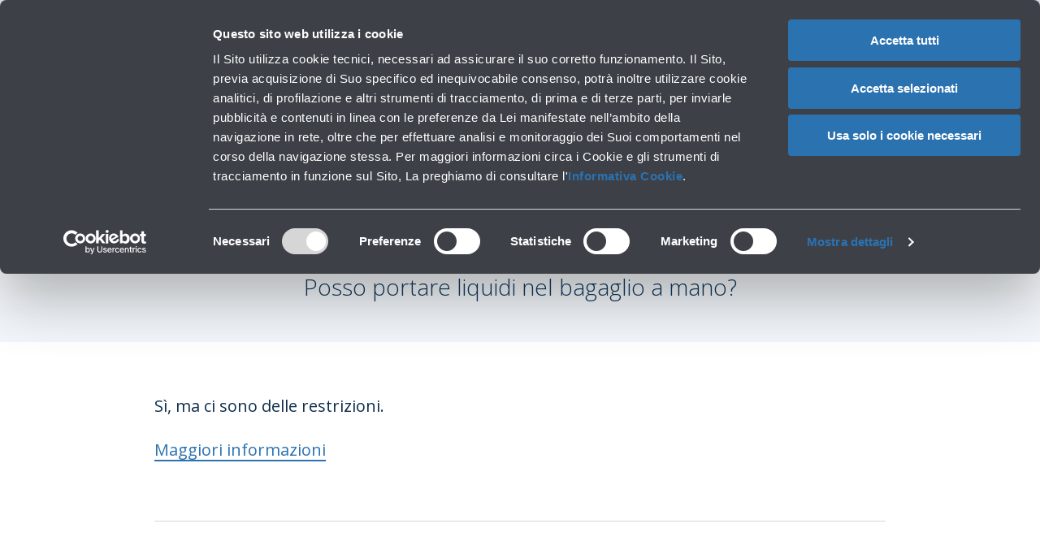

--- FILE ---
content_type: text/html; charset=utf-8
request_url: https://www.bologna-airport.it/hai-bisogno-di-aiuto/domande-frequenti/posso-portare-liquidi-nel-bagaglio-a-mano/?idC=62454&idO=1522868
body_size: 48864
content:

<!DOCTYPE html>
<!--[if lt IE 7]>      <html class="no-js lt-ie9 lt-ie8 lt-ie7"> <![endif]-->
<!--[if IE 7]>         <html class="no-js lt-ie9 lt-ie8"> <![endif]-->
<!--[if IE 8]>         <html class="no-js lt-ie9"> <![endif]-->
<!--[if gt IE 8]><!-->
<html id="htmlTag" class="no-js" lang="it">
    <!--<![endif]-->
    <head id="Head1"><title>
	Posso portare liquidi nel bagaglio a mano? - Aeroporto G. Marconi di Bologna BLQ
</title>
        <!-- head include -->
        
<meta name="viewport" content="width=device-width, initial-scale=1.0">

        <script id="Cookiebot" src="https://consent.cookiebot.com/uc.js" data-culture="IT" data-cbid="6594a09a-e340-48d0-a2e1-ecd3fe5b8ea7" data-blockingmode="auto" type="text/javascript"></script>
    
    <!-- Critical css for dialog modals -->
    <style>
        .c-dialog.js-fr-dialogmodal {
            display: none;
            visibility: hidden;
        }
    </style>
    
    <link rel="stylesheet" href="/css/main.min.css?v=171" />
    <link rel="stylesheet" href="/css/design-tokens.css?v=171" />
    
    <!-- Favicons -->
    <link rel="apple-touch-icon" sizes="180x180" href="/images/favicons/apple-touch-icon.png">
    <link rel="icon" type="image/png" sizes="32x32" href="/images/favicons/favicon-32x32.png">
    <link rel="icon" type="image/png" sizes="16x16" href="/images/favicons/favicon-16x16.png">
    <link rel="manifest" href="/images/favicons/site.webmanifest">
    <link rel="mask-icon" href="/images/favicons/safari-pinned-tab.svg" color="#12385d">
    <meta name="msapplication-TileColor" content="#12385d">
    <meta name="theme-color" content="#12385d">
    <!-- End favicons -->


    

<script>
dataLayer=[{
'pageType': 'info', 
'visitorLoginState': 'not logged', 
}];
dataLayer.push({
    'event': 'page_view',
    'event_data': {
        'currency': 'EUR',
        'language': 'IT',
        'user':[{
            'status': 'guest',
            'user_id': '',
            'email_h256': '',
            'email_md5': '',
        }]
    }
});
</script>
<script>(function(w,d,s,l,i){w[l]=w[l]||[];w[l].push({'gtm.start':
new Date().getTime(),event:'gtm.js'});var f=d.getElementsByTagName(s)[0],
j=d.createElement(s),dl=l!='dataLayer'?'&l='+l:'';j.async=true;j.src=
'//www.googletagmanager.com/gtm.js?id='+i+dl;f.parentNode.insertBefore(j,f);
})(window,document,'script','dataLayer','GTM-M24G3LJ');</script>


<meta name="robots" content="index, follow" />
<link rel="canonical" href="https://www.bologna-airport.it/hai-bisogno-di-aiuto/domande-frequenti/posso-portare-liquidi-nel-bagaglio-a-mano/?idC=62454&amp;idO=1522868" />
<link rel="alternate" hreflang="it-it" href="https://www.bologna-airport.it/hai-bisogno-di-aiuto/domande-frequenti/posso-portare-liquidi-nel-bagaglio-a-mano/?idC=62454&amp;idO=1522868" />
<link rel="alternate" hreflang="en-US" href="https://www.bologna-airport.it/en/do-you-need-help/faq/can-i-take-any-liquid-in-my-handluggage/?idC=62454&amp;idO=1522868" />
<!-- head include end --></head>
    <body>                  
    <!-- Google Tag Manager (noscript) -->
<noscript><iframe src="//www.googletagmanager.com/ns.html?id=GTM-M24G3LJ"
height="0" width="0" style="display:none;visibility:hidden"></iframe></noscript>
<!-- End Google Tag Manager (noscript) -->

            
    
    <a href="#maincontent" class="c-skip-navigation">Passa al contenuto principale</a>
    <!-- header include -->
    
    
    
    <header class="c-header ">
        <div class="c-header__inner">
            <div class="c-header_orientation">
                

<div class="c-orientation ">
    <div class="c-orientation__inner">
        
        <ul class="c-site-areas " aria-hidden="false">
    
        <li>
            <a id="62175_" class="is-active" href="../../../benvenuto-all-aeroporto-di-bologna/?idC=62175">Viaggiare</a>
        </li>
    
        <li>
            <a id="62176_" href="../../../la-societa/?idC=62176">La Società</a>
        </li>
    
        <li>
            <a id="62177_" href="../../../investor-relations/?idC=62177">Investor Relations</a>
        </li>
    
        <li>
            <a id="62767_" href="../../../innovability/?idC=62767">Innovability</a>
        </li>
    
        
        <li>
            <a href="/la-societa/profilo-aziendale/le-persone-al-centro/lavora-con-noi-gruppo-adb/?idC=62367" class="c-sites-areas__link">Lavora con noi</a>
        </li>
            
        </ul>
    

        <div class="c-orientation__utilities">
            
            
                <a class="c-orientation__assistance " href="/hai-bisogno-di-aiuto/?idC=62449">Hai bisogno di aiuto?</a>
                <a class="c-orientation__assistance " href="/hai-bisogno-di-aiuto/segnalazioni-reclami-e-assistenza-myblq/?idC=62455">Reclami</a>
            
            
            
                <a class="c-orientation__assistance" href="/assistenze-speciali/?idC=62783">
                    <span class="u-visuallyhidden">Assistenze speciali</span>
                    
                    <img src="/images/svgs/icon_ special_assistance_24px.svg" class="prm-icon" alt="Assistenze speciali">
                </a>
            
            
<div class="c-languages__dropdown">
  <input type="checkbox" id="checkbox_language_toggle" class="c-languages__switch">
  <label for="checkbox_language_toggle">IT
       
<svg class="c-icon c-icon--24 chevron--up">
    <use xlink:href="#ic_expand_less_black_24px" />
</svg>
      
<svg class="c-icon c-icon--24 chevron--down">
    <use xlink:href="#ic_expand_more_black_24px" />
</svg>
   <ul class="c-languages__dropdown-content" aria-label="Seleziona la lingua del sito">
    
    <li id="MainCPH_header_orientation_ctl01_liEn">
        <a href="https://www.bologna-airport.it/en/do-you-need-help/faq/can-i-take-any-liquid-in-my-handluggage/?idC=62454&idO=1522868" aria-label="English">EN</a>
    </li>
  
    </ul>
  </label>
</div>

        </div>
    </div>
</div>

            </div>
            <div class="c-header__toolbar">
                
    <div class="c-toolbar">
        <div class="c-toolbar__inner">
            <div class="c-toolbar__left">
                <a href="/benvenuto-all-aeroporto-di-bologna/?idC=62175" class="c-toolbar__logo" aria-label="Aeroporto Guglielmo Marconi di Bologna S.p.A.">
                    <img id="MainCPH_header_toolbar_ctl00_Logo" class="c-logo" src="/images/svgs/logo-adb.svg" alt="Homepage aeroporto di Bologna" />
                </a>
                
            </div>
            <div class="c-toolbar__center" aria-hidden="true">
                <div class="c-header__shortcuts" aria-hidden="true">
                    
    <nav class="c-navigation-shortcuts ">
        
                <ul>
            
                
                <li id="MainCPH_header_toolbar_shortcutsnavigation_RptNav_LiPrimoLivello_0" class="has-dropdown">
                        
                            <div class="c-navigation-shortcuts__dropdown o-collapsible">
                                <div id="MainCPH_header_toolbar_shortcutsnavigation_RptNav_PnlNode_0" class="o-collapsible__title js-collapsible-title">
	
                                    <strong>
                                        Voli</strong>
                                    <span>
                                        Orari, destinazioni e info</span>
                                
</div>
                                <div class="c-navigation-shortcuts__megamenu">
                                    
<div class="c-megamenu">
    <div class="c-megamenu__card">
        <div id="MainCPH_header_toolbar_shortcutsnavigation_RptNav_megamenu_0_PnlBackground_0" class="c-megamenu__card-overlay">

</div>
        <div class="c-megamenu__card-content">
            <p class="c-megamenu__card-title">Vola da Bologna</p>
            <div class="c-megamenu__card-abstract">
                Cerca il tuo volo o vai alla sezione <a href="/voli/vola-da-bologna/voli-in-tempo-reale/?idC=62178">Arrivi e partenze</a>
            </div>
            
                        <div class="c-megamenu__card-form c-form">
                          <div class="c-megamenu__card-input">
                           
<label for="searchflight-home" class="" aria-label=""     >
    Inserisci numero volo 
    <input  id="searchflight-home" aria-describedby="searchflight-home-note" name="Voli" type="text" data-combobox-min-length="3" list="airports" data-combobox-prefix-class="combobox" data-combobox-case-sensitive="no" data-combobox-search-option="containing" data-combobox-help-text="Premi il tasto TAB o le frecce direzionali per accedere e navigare attraverso i suggerimenti. Conferma la tua scelta col tasto INVIO, oppure premi il tasto ESC per chiudere la lista dei suggerimenti." class="js-combobox" autocomplete="off">
 
    
        <datalist id="airports">
            <option value="ATHENS  - Atene" />
<option value="BERLIN BER - Berlino" />
<option value="PALERMO" />
<option value="COLOGNE - Colonia / Bonn" />
<option value="KRAKOW - Cracovia" />
<option value="VALENCIA" />
<option value="MUNICH - Monaco" />
<option value="PARIS CDG - Parigi (Charles de Gaulle)" />
<option value="ROMA FCO - Roma (Fiumicino)" />
<option value="PARIS BVA - Parigi (Beauvais)" />
<option value="AMSTERDAM" />
<option value="FRANKFURT - Francoforte" />
<option value="MADRID" />
<option value="BUCHAREST OTP - Bucarest (Otopeni)" />
<option value="SEVILLE - Siviglia" />
<option value="BUDAPEST" />
<option value="LONDON LHR - Londra (Heathrow)" />
<option value="BARCELONA - Barcellona" />
<option value="TIRANA" />
<option value="CATANIA" />
<option value="LONDON STN - Londra (Stansted)" />
<option value="BRINDISI" />
<option value="LAMEZIA TERME" />
<option value="LONDON LTN - Londra (Luton)" />
<option value="TRAPANI" />
<option value="VIENNA" />
<option value="ZURICH - Zurigo" />
<option value="ISTANBUL" />
<option value="MALTA" />
<option value="BARI" />
<option value="CASABLANCA" />
<option value="CLUJ NAPOCA - Cluj-Napoca" />
<option value="LISBON - Lisbona" />
<option value="ISTANBUL SAW - Istanbul (Sabiha Gokcen)" />
<option value="CROTONE" />
<option value="CHISINAU" />
<option value="DUBAI" />
<option value="PALMA MALLORCA - Palma di Maiorca" />
<option value="TENERIFE" />
<option value="ALGHERO" />
<option value="BRUSSELS CRL - Bruxelles (Charleroi)" />
<option value="EINDHOVEN" />
<option value="LYON - Lione" />
<option value="CAGLIARI" />
<option value="BRUSSELS - Bruxelles" />
<option value="DUSSELDORF" />
<option value="MARRAKECH" />
<option value="PORTO" />
<option value="BELGRADE - Belgrado" />
<option value="REGGIO CALABRIA" />
<option value="DUBLIN - Dublino" />
<option value="COPENHAGEN - Copenaghen" />
<option value="SKOPJE" />
<option value="WARSAW WMI - Varsavia (Modlin)" />
<option value="IASI" />
        </datalist>

       
    
<p class="c-field__note " id="searchflight-home-note">
    Cerca n° volo o città
</p>

</label>

                           </div>
                           
<button  class="c-button" type="text" onclick="searchFlight();"  >
  Cerca
    
</button>

                        </div>                    
            
    
        </div>
    </div>
    <div class="c-megamenu__main">
        <div class="c-megamenu__lists">
            
                    <ul id="MainCPH_header_toolbar_shortcutsnavigation_RptNav_megamenu_0_RptSecondoLivello_0_ulSecondoLivello_0">
                        <strong class="c-megamenu__listtitle">Vola da Bologna</strong>
                        
                                <li><a id="MainCPH_header_toolbar_shortcutsnavigation_RptNav_megamenu_0_RptSecondoLivello_0_RptTerzoLivello_0_HypTerzoLivello_0" href="../../../voli/vola-da-bologna/voli-in-tempo-reale/?idC=62178" target="_self">Arrivi e Partenze</a></li>
                            
                                <li><a id="MainCPH_header_toolbar_shortcutsnavigation_RptNav_megamenu_0_RptSecondoLivello_0_RptTerzoLivello_0_HypTerzoLivello_1" href="../../../voli/vola-da-bologna/voli-diretti-da-bologna/?idC=61735" target="_self">Destinazioni</a></li>
                            
                                <li><a id="MainCPH_header_toolbar_shortcutsnavigation_RptNav_megamenu_0_RptSecondoLivello_0_RptTerzoLivello_0_HypTerzoLivello_2" href="../../../voli/vola-da-bologna/compagnie-aeree/?idC=61794" target="_self">Compagnie aeree</a></li>
                            
                    </ul>
                
                    <ul id="MainCPH_header_toolbar_shortcutsnavigation_RptNav_megamenu_0_RptSecondoLivello_0_ulSecondoLivello_1">
                        <strong class="c-megamenu__listtitle">Prepara il tuo viaggio</strong>
                        
                                <li><a id="MainCPH_header_toolbar_shortcutsnavigation_RptNav_megamenu_0_RptSecondoLivello_0_RptTerzoLivello_1_HypTerzoLivello_0" href="../../../voli/prepara-il-tuo-viaggio/bagagli/?idC=62291" target="_self">Bagagli</a></li>
                            
                                <li><a id="MainCPH_header_toolbar_shortcutsnavigation_RptNav_megamenu_0_RptSecondoLivello_0_RptTerzoLivello_1_HypTerzoLivello_1" href="../../../voli/prepara-il-tuo-viaggio/documenti-di-viaggio/?idC=62290" target="_self">Documenti</a></li>
                            
                    </ul>
                
                    <ul id="MainCPH_header_toolbar_shortcutsnavigation_RptNav_megamenu_0_RptSecondoLivello_0_ulSecondoLivello_2">
                        <strong class="c-megamenu__listtitle">Controlli in aeroporto</strong>
                        
                                <li><a id="MainCPH_header_toolbar_shortcutsnavigation_RptNav_megamenu_0_RptSecondoLivello_0_RptTerzoLivello_2_HypTerzoLivello_0" href="../../../voli/controlli-in-aeroporto/controlli-in-partenza/?idC=62293" target="_self">Controlli in partenza</a></li>
                            
                                <li><a id="MainCPH_header_toolbar_shortcutsnavigation_RptNav_megamenu_0_RptSecondoLivello_0_RptTerzoLivello_2_HypTerzoLivello_1" href="../../../voli/controlli-in-aeroporto/controlli-in-arrivo/?idC=62798" target="_self">Controlli in arrivo</a></li>
                            
                    </ul>
                
        </div>
        
    </div>
    <button type="button" class="c-navigation-shortcuts__closemegamenu js-closeMegaMenu" aria-label="Chiudi la guida del passeggero">
        <svg class="c-icon c-icon--32">
            <use xlink:href="#ic_close_black_24px"></use>
        </svg>
    </button>
</div>
<div class="c-megamenu__overlay"></div>


                                </div>
                            </div>
                        
                        
                    </li>
            
                
                <li id="MainCPH_header_toolbar_shortcutsnavigation_RptNav_LiPrimoLivello_1" class="has-dropdown">
                        
                            <div class="c-navigation-shortcuts__dropdown o-collapsible">
                                <div id="MainCPH_header_toolbar_shortcutsnavigation_RptNav_PnlNode_1" class="o-collapsible__title js-collapsible-title">
	
                                    <strong>
                                        Parcheggi</strong>
                                    <span>
                                        Soste brevi e lunghe</span>
                                
</div>
                                <div class="c-navigation-shortcuts__megamenu">
                                    
<div class="c-megamenu">
    <div class="c-megamenu__card">
        <div id="MainCPH_header_toolbar_shortcutsnavigation_RptNav_megamenu_1_PnlBackground_1" class="c-megamenu__card-overlay">

</div>
        <div class="c-megamenu__card-content">
            <p class="c-megamenu__card-title">Parcheggia in aeroporto</p>
            <div class="c-megamenu__card-abstract">
                Qualit&agrave; e sicurezza al miglior prezzo
            </div>
            
<a class="c-link c-link--primary" href="/parcheggi/parcheggia-e-parti-per-il-tuo-viaggio/parcheggia-in-aeroporto/?idc=62504" aria-label="">
    <span>Acquista ora</span>
    
<svg class="svg-24">
    <use xlink:href="#ic_chevron_right_black_24px" />
</svg>
</a>
    
        </div>
    </div>
    <div class="c-megamenu__main">
        <div class="c-megamenu__lists">
            
                    <ul id="MainCPH_header_toolbar_shortcutsnavigation_RptNav_megamenu_1_RptSecondoLivello_1_ulSecondoLivello_0">
                        <strong class="c-megamenu__listtitle">Parcheggia e parti per il tuo viaggio</strong>
                        
                                <li><a id="MainCPH_header_toolbar_shortcutsnavigation_RptNav_megamenu_1_RptSecondoLivello_1_RptTerzoLivello_0_HypTerzoLivello_0" href="../../../parcheggi/parcheggia-e-parti-per-il-tuo-viaggio/parcheggia-in-aeroporto/?idC=62504" target="_self">Acquista parcheggi</a></li>
                            
                                <li><a id="MainCPH_header_toolbar_shortcutsnavigation_RptNav_megamenu_1_RptSecondoLivello_1_RptTerzoLivello_0_HypTerzoLivello_1" href="../../../parcheggi/parcheggia-e-parti-per-il-tuo-viaggio/sostare-in-aeroporto/?idC=62265" target="_self">Soste brevi</a></li>
                            
                                <li><a id="MainCPH_header_toolbar_shortcutsnavigation_RptNav_megamenu_1_RptSecondoLivello_1_RptTerzoLivello_0_HypTerzoLivello_2" href="../../../parcheggi/parcheggia-e-parti-per-il-tuo-viaggio/come-e-dove-pagare-in-aeroporto/?idC=62266" target="_self">Come e dove pagare</a></li>
                            
                                <li><a id="MainCPH_header_toolbar_shortcutsnavigation_RptNav_megamenu_1_RptSecondoLivello_1_RptTerzoLivello_0_HypTerzoLivello_3" href="../../../parcheggi/parcheggia-e-parti-per-il-tuo-viaggio/tariffe-e-convenzioni-per-il-parcheggio/?idC=62263" target="_self">Tariffe e convenzioni</a></li>
                            
                                <li><a id="MainCPH_header_toolbar_shortcutsnavigation_RptNav_megamenu_1_RptSecondoLivello_1_RptTerzoLivello_0_HypTerzoLivello_4" href="../../../parcheggi/parcheggia-e-parti-per-il-tuo-viaggio/passeggeri-a-ridotta-mobilita/?idC=62351" target="_self">Passeggeri a ridotta mobilità</a></li>
                            
                                <li><a id="MainCPH_header_toolbar_shortcutsnavigation_RptNav_megamenu_1_RptSecondoLivello_1_RptTerzoLivello_0_HypTerzoLivello_5" href="../../../parcheggi/parcheggia-e-parti-per-il-tuo-viaggio/qualita-convenienza-e-sicurezza/?idC=62510" target="_self">Qualità Convenienza e Sicurezza</a></li>
                            
                    </ul>
                
                    <ul id="MainCPH_header_toolbar_shortcutsnavigation_RptNav_megamenu_1_RptSecondoLivello_1_ulSecondoLivello_1">
                        <strong class="c-megamenu__listtitle">Parcheggia e raggiungi la città</strong>
                        
                                <li><a id="MainCPH_header_toolbar_shortcutsnavigation_RptNav_megamenu_1_RptSecondoLivello_1_RptTerzoLivello_1_HypTerzoLivello_0" href="/da-e-per-l-aeroporto/trasporti-da-e-per-l-aeroporto/treno-per-il-centro-citta/?idC=62594&amp;idC_L=62744&amp;idC_L=62744" target="_self">Marconi Express</a></li>
                            
                    </ul>
                
        </div>
        
        <div class="c-megamenu__crossell">
            <strong>Fino al 30% di sconto</strong> acquistando il parcheggio online!
        </div> 
    </div>
    <button type="button" class="c-navigation-shortcuts__closemegamenu js-closeMegaMenu" aria-label="Chiudi la guida del passeggero">
        <svg class="c-icon c-icon--32">
            <use xlink:href="#ic_close_black_24px"></use>
        </svg>
    </button>
</div>
<div class="c-megamenu__overlay"></div>


                                </div>
                            </div>
                        
                        
                    </li>
            
                
                <li id="MainCPH_header_toolbar_shortcutsnavigation_RptNav_LiPrimoLivello_2" class="has-dropdown">
                        
                            <div class="c-navigation-shortcuts__dropdown o-collapsible">
                                <div id="MainCPH_header_toolbar_shortcutsnavigation_RptNav_PnlNode_2" class="o-collapsible__title js-collapsible-title">
	
                                    <strong>
                                        Da e per l'aeroporto</strong>
                                    <span>
                                        Trasporti pubblici e auto</span>
                                
</div>
                                <div class="c-navigation-shortcuts__megamenu">
                                    
<div class="c-megamenu">
    <div class="c-megamenu__card">
        <div id="MainCPH_header_toolbar_shortcutsnavigation_RptNav_megamenu_2_PnlBackground_2" class="c-megamenu__card-overlay">

</div>
        <div class="c-megamenu__card-content">
            <p class="c-megamenu__card-title">Raggiungi la città in una manciata di minuti</p>
            <div class="c-megamenu__card-abstract">
                
            </div>
            
    
        </div>
    </div>
    <div class="c-megamenu__main">
        <div class="c-megamenu__lists">
            
                    <ul id="MainCPH_header_toolbar_shortcutsnavigation_RptNav_megamenu_2_RptSecondoLivello_2_ulSecondoLivello_0">
                        <strong class="c-megamenu__listtitle">Trasporti pubblici da e per BLQ</strong>
                        
                                <li><a id="MainCPH_header_toolbar_shortcutsnavigation_RptNav_megamenu_2_RptSecondoLivello_2_RptTerzoLivello_0_HypTerzoLivello_0" href="../../../da-e-per-l-aeroporto/trasporti-da-e-per-l-aeroporto/bus/?idC=62443" target="_self">Bus</a></li>
                            
                                <li><a id="MainCPH_header_toolbar_shortcutsnavigation_RptNav_megamenu_2_RptSecondoLivello_2_RptTerzoLivello_0_HypTerzoLivello_1" href="../../../da-e-per-l-aeroporto/trasporti-da-e-per-l-aeroporto/taxi/?idC=62439" target="_self">Taxi</a></li>
                            
                                <li><a id="MainCPH_header_toolbar_shortcutsnavigation_RptNav_megamenu_2_RptSecondoLivello_2_RptTerzoLivello_0_HypTerzoLivello_2" href="../../../da-e-per-l-aeroporto/trasporti-da-e-per-l-aeroporto/treno-per-il-centro-citta/?idC=62594" target="_self">Treno per il centro città</a></li>
                            
                                <li><a id="MainCPH_header_toolbar_shortcutsnavigation_RptNav_megamenu_2_RptSecondoLivello_2_RptTerzoLivello_0_HypTerzoLivello_3" href="../../../da-e-per-l-aeroporto/trasporti-da-e-per-l-aeroporto/treno/?idC=62442" target="_self">Treno</a></li>
                            
                    </ul>
                
                    <ul id="MainCPH_header_toolbar_shortcutsnavigation_RptNav_megamenu_2_RptSecondoLivello_2_ulSecondoLivello_1">
                        <strong class="c-megamenu__listtitle">Auto e trasporti privati</strong>
                        
                                <li><a id="MainCPH_header_toolbar_shortcutsnavigation_RptNav_megamenu_2_RptSecondoLivello_2_RptTerzoLivello_1_HypTerzoLivello_0" href="../../../da-e-per-l-aeroporto/auto-e-trasporti-privati/come-raggiungere-l-aeroporto-in-auto/?idC=62192" target="_self">Arrivare con l'auto</a></li>
                            
                                <li><a id="MainCPH_header_toolbar_shortcutsnavigation_RptNav_megamenu_2_RptSecondoLivello_2_RptTerzoLivello_1_HypTerzoLivello_1" href="../../../da-e-per-l-aeroporto/auto-e-trasporti-privati/noleggio-auto/?idC=62441" target="_self">Noleggio auto</a></li>
                            
                                <li><a id="MainCPH_header_toolbar_shortcutsnavigation_RptNav_megamenu_2_RptSecondoLivello_2_RptTerzoLivello_1_HypTerzoLivello_2" href="../../../da-e-per-l-aeroporto/auto-e-trasporti-privati/noleggio-con-conducente/?idC=62464" target="_self">Noleggio con conducente</a></li>
                            
                    </ul>
                
        </div>
        
    </div>
    <button type="button" class="c-navigation-shortcuts__closemegamenu js-closeMegaMenu" aria-label="Chiudi la guida del passeggero">
        <svg class="c-icon c-icon--32">
            <use xlink:href="#ic_close_black_24px"></use>
        </svg>
    </button>
</div>
<div class="c-megamenu__overlay"></div>


                                </div>
                            </div>
                        
                        
                    </li>
            
                
                <li id="MainCPH_header_toolbar_shortcutsnavigation_RptNav_LiPrimoLivello_3" class="has-dropdown">
                        
                            <div class="c-navigation-shortcuts__dropdown o-collapsible">
                                <div id="MainCPH_header_toolbar_shortcutsnavigation_RptNav_PnlNode_3" class="o-collapsible__title js-collapsible-title">
	
                                    <strong>
                                        In aeroporto</strong>
                                    <span>
                                        Lounge, shopping e servizi</span>
                                
</div>
                                <div class="c-navigation-shortcuts__megamenu">
                                    
<div class="c-megamenu">
    <div class="c-megamenu__card">
        <div id="MainCPH_header_toolbar_shortcutsnavigation_RptNav_megamenu_3_PnlBackground_3" class="c-megamenu__card-overlay">

</div>
        <div class="c-megamenu__card-content">
            <p class="c-megamenu__card-title">Business Lounge</p>
            <div class="c-megamenu__card-abstract">
                Immergetevi in un viaggio alla scoperta del comfort e di un'esperienza premium nella nuova sala VIP.
            </div>
            
<a class="c-link c-link--primary" href="/it/?idC=62261" aria-label="">
    <span>Scopri di più</span>
    
</a>
    
        </div>
    </div>
    <div class="c-megamenu__main">
        <div class="c-megamenu__lists">
            
                    <ul id="MainCPH_header_toolbar_shortcutsnavigation_RptNav_megamenu_3_RptSecondoLivello_3_ulSecondoLivello_0">
                        <strong class="c-megamenu__listtitle">Lounge e Servizi Premium</strong>
                        
                                <li><a id="MainCPH_header_toolbar_shortcutsnavigation_RptNav_megamenu_3_RptSecondoLivello_3_RptTerzoLivello_0_HypTerzoLivello_0" href="../../../in-aeroporto/lounge-e-servizi-premium/business-lounge/?idC=62261" target="_self">Business Lounge</a></li>
                            
                                <li><a id="MainCPH_header_toolbar_shortcutsnavigation_RptNav_megamenu_3_RptSecondoLivello_3_RptTerzoLivello_0_HypTerzoLivello_1" href="../../../in-aeroporto/lounge-e-servizi-premium/meet-e-greet/?idC=62964" target="_self">Meet & Greet</a></li>
                            
                                <li><a id="MainCPH_header_toolbar_shortcutsnavigation_RptNav_megamenu_3_RptSecondoLivello_3_RptTerzoLivello_0_HypTerzoLivello_2" href="../../../in-aeroporto/lounge-e-servizi-premium/palestra-blq-fitness-lounge/?idC=62873" target="_self">BLQ Fitness Lounge</a></li>
                            
                    </ul>
                
                    <ul id="MainCPH_header_toolbar_shortcutsnavigation_RptNav_megamenu_3_RptSecondoLivello_3_ulSecondoLivello_1">
                        <strong class="c-megamenu__listtitle">Negozi e Ristoranti</strong>
                        
                                <li><a id="MainCPH_header_toolbar_shortcutsnavigation_RptNav_megamenu_3_RptSecondoLivello_3_RptTerzoLivello_1_HypTerzoLivello_0" href="../../../in-aeroporto/negozi-e-ristoranti/fashion-e-style/?idC=61773" target="_self">Fashion & Style</a></li>
                            
                                <li><a id="MainCPH_header_toolbar_shortcutsnavigation_RptNav_megamenu_3_RptSecondoLivello_3_RptTerzoLivello_1_HypTerzoLivello_1" href="../../../in-aeroporto/negozi-e-ristoranti/general-stores/?idC=61775" target="_self">General stores</a></li>
                            
                                <li><a id="MainCPH_header_toolbar_shortcutsnavigation_RptNav_megamenu_3_RptSecondoLivello_3_RptTerzoLivello_1_HypTerzoLivello_2" href="../../../in-aeroporto/negozi-e-ristoranti/bar-e-ristoranti-in-aeroporto/?idC=61774" target="_self">Bar e ristoranti</a></li>
                            
                    </ul>
                
                    <ul id="MainCPH_header_toolbar_shortcutsnavigation_RptNav_megamenu_3_RptSecondoLivello_3_ulSecondoLivello_2">
                        <strong class="c-megamenu__listtitle">Servizi</strong>
                        
                                <li><a id="MainCPH_header_toolbar_shortcutsnavigation_RptNav_megamenu_3_RptSecondoLivello_3_RptTerzoLivello_2_HypTerzoLivello_0" href="/in-aeroporto/servizi/tutti-i-servizi-al-passeggero/bagagli-smarriti/?idC=61895&amp;idO=1522787&amp;idC_L=62739" target="_self">Bagagli smarriti</a></li>
                            
                                <li><a id="MainCPH_header_toolbar_shortcutsnavigation_RptNav_megamenu_3_RptSecondoLivello_3_RptTerzoLivello_2_HypTerzoLivello_1" href="/in-aeroporto/servizi/tutti-i-servizi-al-passeggero/oggetti-smarriti/?idC=61895&amp;idC_L=62802&amp;idO=1522792&amp;idC_L=62802" target="_self">Oggetti smarriti</a></li>
                            
                                <li><a id="MainCPH_header_toolbar_shortcutsnavigation_RptNav_megamenu_3_RptSecondoLivello_3_RptTerzoLivello_2_HypTerzoLivello_2" href="../../../in-aeroporto/servizi/tutti-i-servizi-al-passeggero/?idC=61895" target="_self">Tutti i servizi al passeggero</a></li>
                            
                                <li><a id="MainCPH_header_toolbar_shortcutsnavigation_RptNav_megamenu_3_RptSecondoLivello_3_RptTerzoLivello_2_HypTerzoLivello_3" href="../../../in-aeroporto/servizi/mappa-aerostazione/?idC=62211" target="_self">Mappa aerostazione</a></li>
                            
                    </ul>
                
        </div>
        
    </div>
    <button type="button" class="c-navigation-shortcuts__closemegamenu js-closeMegaMenu" aria-label="Chiudi la guida del passeggero">
        <svg class="c-icon c-icon--32">
            <use xlink:href="#ic_close_black_24px"></use>
        </svg>
    </button>
</div>
<div class="c-megamenu__overlay"></div>


                                </div>
                            </div>
                        
                        
                    </li>
            
                
                <li id="MainCPH_header_toolbar_shortcutsnavigation_RptNav_LiPrimoLivello_4" class="has-dropdown">
                        
                            <div class="c-navigation-shortcuts__dropdown o-collapsible">
                                <div id="MainCPH_header_toolbar_shortcutsnavigation_RptNav_PnlNode_4" class="o-collapsible__title js-collapsible-title">
	
                                    <strong>
                                        Necessità particolari</strong>
                                    <span>
                                        Accessibilità, Famiglie, Animali</span>
                                
</div>
                                <div class="c-navigation-shortcuts__megamenu">
                                    
<div class="c-megamenu">
    <div class="c-megamenu__card">
        <div id="MainCPH_header_toolbar_shortcutsnavigation_RptNav_megamenu_4_PnlBackground_4" class="c-megamenu__card-overlay">

</div>
        <div class="c-megamenu__card-content">
            <p class="c-megamenu__card-title">Siamo a tua disposizione</p>
            <div class="c-megamenu__card-abstract">
                
            </div>
            
<a class="c-link c-link--primary" href="/hai-bisogno-di-aiuto/?idC=62449" aria-label="">
    <span>Hai bisogno di aiuto?</span>
    
</a>
    
        </div>
    </div>
    <div class="c-megamenu__main">
        <div class="c-megamenu__lists">
            
                    <ul id="MainCPH_header_toolbar_shortcutsnavigation_RptNav_megamenu_4_RptSecondoLivello_4_ulSecondoLivello_0">
                        <strong class="c-megamenu__listtitle">Assistenze speciali</strong>
                        
                                <li><a id="MainCPH_header_toolbar_shortcutsnavigation_RptNav_megamenu_4_RptSecondoLivello_4_RptTerzoLivello_0_HypTerzoLivello_0" href="../../../necessita-particolari/richiesta-anticipata-di-assistenza/?idC=62292" target="_self">Richiesta anticipata di assistenza</a></li>
                            
                                <li><a id="MainCPH_header_toolbar_shortcutsnavigation_RptNav_megamenu_4_RptSecondoLivello_4_RptTerzoLivello_0_HypTerzoLivello_1" href="../../../necessita-particolari/arrivo-in-aeroporto/?idC=62745" target="_self">Arrivo in aeroporto</a></li>
                            
                                <li><a id="MainCPH_header_toolbar_shortcutsnavigation_RptNav_megamenu_4_RptSecondoLivello_4_RptTerzoLivello_0_HypTerzoLivello_2" href="../../../necessita-particolari/come-muoversi-all-interno-dell-aeroporto/?idC=62896" target="_self">Come muoversi all’interno dell’aeroporto</a></li>
                            
                                <li><a id="MainCPH_header_toolbar_shortcutsnavigation_RptNav_megamenu_4_RptSecondoLivello_4_RptTerzoLivello_0_HypTerzoLivello_3" href="../../../necessita-particolari/servizi-dedicati/?idC=62746" target="_self">Servizi dedicati</a></li>
                            
                                <li><a id="MainCPH_header_toolbar_shortcutsnavigation_RptNav_megamenu_4_RptSecondoLivello_4_RptTerzoLivello_0_HypTerzoLivello_4" href="../../../necessita-particolari/diritti-e-qualita-del-servizio/?idC=62747" target="_self">Diritti e qualità del servizio</a></li>
                            
                                <li><a id="MainCPH_header_toolbar_shortcutsnavigation_RptNav_megamenu_4_RptSecondoLivello_4_RptTerzoLivello_0_HypTerzoLivello_5" href="../../../necessita-particolari/autismo/?idC=62761" target="_self">Autismo</a></li>
                            
                                <li><a id="MainCPH_header_toolbar_shortcutsnavigation_RptNav_megamenu_4_RptSecondoLivello_4_RptTerzoLivello_0_HypTerzoLivello_6" href="../../../necessita-particolari/sordita-servizio-tellis/?idC=62760" target="_self">Sordità - Servizio TELLIS</a></li>
                            
                    </ul>
                
                    <ul id="MainCPH_header_toolbar_shortcutsnavigation_RptNav_megamenu_4_RptSecondoLivello_4_ulSecondoLivello_1">
                        <strong class="c-megamenu__listtitle">Famiglie e minori</strong>
                        
                                <li><a id="MainCPH_header_toolbar_shortcutsnavigation_RptNav_megamenu_4_RptSecondoLivello_4_RptTerzoLivello_1_HypTerzoLivello_0" href="../../../necessita-particolari/famiglie-e-minori/in-aeroporto/?idC=62305" target="_self">In aeroporto</a></li>
                            
                                <li><a id="MainCPH_header_toolbar_shortcutsnavigation_RptNav_megamenu_4_RptSecondoLivello_4_RptTerzoLivello_1_HypTerzoLivello_1" href="../../../necessita-particolari/famiglie-e-minori/minori-che-viaggiano-da-soli/?idC=62737" target="_self">Minori che viaggiano da soli</a></li>
                            
                    </ul>
                
                    <ul id="MainCPH_header_toolbar_shortcutsnavigation_RptNav_megamenu_4_RptSecondoLivello_4_ulSecondoLivello_2">
                        <strong class="c-megamenu__listtitle">Animali al seguito</strong>
                        
                                <li><a id="MainCPH_header_toolbar_shortcutsnavigation_RptNav_megamenu_4_RptSecondoLivello_4_RptTerzoLivello_2_HypTerzoLivello_0" href="../../../necessita-particolari/animali-al-seguito/animali-al-seguito-in-aeroporto/?idC=62306" target="_self">Regole per il trasporto</a></li>
                            
                                <li><a id="MainCPH_header_toolbar_shortcutsnavigation_RptNav_megamenu_4_RptSecondoLivello_4_RptTerzoLivello_2_HypTerzoLivello_1" href="../../../necessita-particolari/animali-al-seguito/paesi-u-e-/?idC=62741" target="_self">Paesi U.E.</a></li>
                            
                                <li><a id="MainCPH_header_toolbar_shortcutsnavigation_RptNav_megamenu_4_RptSecondoLivello_4_RptTerzoLivello_2_HypTerzoLivello_2" href="../../../necessita-particolari/animali-al-seguito/paesi-extra-u-e-/?idC=62742" target="_self">Paesi extra U.E.</a></li>
                            
                                <li><a id="MainCPH_header_toolbar_shortcutsnavigation_RptNav_megamenu_4_RptSecondoLivello_4_RptTerzoLivello_2_HypTerzoLivello_3" href="../../../necessita-particolari/animali-al-seguito/contatti-utili/?idC=62743" target="_self">Contatti utili</a></li>
                            
                    </ul>
                
        </div>
        
    </div>
    <button type="button" class="c-navigation-shortcuts__closemegamenu js-closeMegaMenu" aria-label="Chiudi la guida del passeggero">
        <svg class="c-icon c-icon--32">
            <use xlink:href="#ic_close_black_24px"></use>
        </svg>
    </button>
</div>
<div class="c-megamenu__overlay"></div>


                                </div>
                            </div>
                        
                        
                    </li>
            
                </ul>
            
    </nav>



                </div>
            </div>
            <div class="c-toolbar__right">
                
                    <a class="c-toolbar__assistance" href="/assistenze-speciali/?idC=62783">
                        <img src="/images/svgs/icon_ special_assistance_24px.svg" class="prm-icon"  alt="Assistenze speciali">
                    </a>
                
                <button type="button" class="c-button c-toolbar__icon is-clickable js-fr-dialogmodal-open" aria-label="Cerca nel sito" aria-controls="dialog-search">
                    
<svg class="c-icon c-icon--18">
    <use xlink:href="#ic_search_black_24px" />
</svg>
                </button>
                
<div class="c-notifications">

    

    <button type="button" class="c-notifications__button js-toggleNotificationsBtn u-visuallyhidden" aria-expanded="false" aria-label="Notifiche" aria-controls="aria-notifications">
        
<svg class="c-icon c-icon--24">
    <use xlink:href="#ic_notifications_active_black_24px" />
</svg>
        
    </button>

    <div class="c-notifications__box  is-narrow js-notificationsBox    u-visuallyhidden" aria-live="polite" id="aria-notifications">      
        <div class="c-notifications__head">
            <div class="c-notifications__title">Centro notifiche</div>
            <button type="button" class="c-notifications__closeBtn js-toggleNotificationsBtn" aria-expanded="false" aria-label="Chiudi" aria-controls="aria-notifications">
                Chiudi
<svg class="c-icon c-icon--18">
    <use xlink:href="#ic_close_black_24px" />
</svg>
            </button>
            </div>
        <ul class="c-notifications__list">
            
        </ul>
    </div>

</div>
                <div class="c-header__switch c-toolbar__icon c-toolbar__switch is-clickable">
                    
<div data-menu-component class="c-navigation-switch">
    <input type="checkbox" role="button" aria-haspopup="true" id="toggle-extended-nav" class="u-visuallyhidden" aria-hidden="true">
    <label for="toggle-extended-nav" data-opens-menu aria-hidden="true">
        <span class="c-navigation__icon"></span>
        <span class="u-visuallyhidden expanded-text">
            Chiudi menù</span>
        <span class="u-visuallyhidden collapsed-text">
            Apri menù</span>
    </label>
    <div role="menu" data-menu-origin="left" class="c-header__primary-navigation">
        

<nav class="c-primary-navigation">
    
        <ul class="c-site-areas c-primary-navigation__areas" aria-hidden="false">
    
        <li>
            <a id="62175_c_primary_navigation__areas" class="is-active" href="../../../benvenuto-all-aeroporto-di-bologna/?idC=62175">Viaggiare</a>
        </li>
    
        <li>
            <a id="62176_c_primary_navigation__areas" href="../../../la-societa/?idC=62176">La Società</a>
        </li>
    
        <li>
            <a id="62177_c_primary_navigation__areas" href="../../../investor-relations/?idC=62177">Investor Relations</a>
        </li>
    
        <li>
            <a id="62767_c_primary_navigation__areas" href="../../../innovability/?idC=62767">Innovability</a>
        </li>
    
        
        </ul>
    

    
            <ul class="c-primary-navigation__biz">
        
            
                <li>
                    <div class="c-primary-navigation__accordion o-collapsible">
                        <p class="c-primary-navigation__toggle o-collapsible__title js-collapsible-title">
                            <strong>Voli</strong>
                            <span>Orari, destinazioni e info</span>
                        </p>
                            
                                    <ul id="MainCPH_header_toolbar_navigationswitch_ctl02_RptNavBiz_RptNavBiz2_0_ulSecondoLivello_0" class="sub-level">
                                        
                                        <p class="sub-title">Vola da Bologna</p>
                                        
                                        
                                                <li><a id="Hyp" href="/voli/vola-da-bologna/voli-in-tempo-reale/?idC=62178">Arrivi e Partenze</a></li>
                                            
                                                <li><a id="Hyp" href="/voli/vola-da-bologna/voli-diretti-da-bologna/?idC=61735">Destinazioni</a></li>
                                            
                                                <li><a id="Hyp" href="/voli/vola-da-bologna/compagnie-aeree/?idC=61794">Compagnie aeree</a></li>
                                            
                                    </ul>
                                
                                    <ul id="MainCPH_header_toolbar_navigationswitch_ctl02_RptNavBiz_RptNavBiz2_0_ulSecondoLivello_1" class="sub-level">
                                        
                                        <p class="sub-title">Prepara il tuo viaggio</p>
                                        
                                        
                                                <li><a id="Hyp" href="/voli/prepara-il-tuo-viaggio/bagagli/?idC=62291">Bagagli</a></li>
                                            
                                                <li><a id="Hyp" href="/voli/prepara-il-tuo-viaggio/documenti-di-viaggio/?idC=62290">Documenti</a></li>
                                            
                                    </ul>
                                
                                    <ul id="MainCPH_header_toolbar_navigationswitch_ctl02_RptNavBiz_RptNavBiz2_0_ulSecondoLivello_2" class="sub-level">
                                        
                                        <p class="sub-title">Controlli in aeroporto</p>
                                        
                                        
                                                <li><a id="Hyp" href="/voli/controlli-in-aeroporto/controlli-in-partenza/?idC=62293">Controlli in partenza</a></li>
                                            
                                                <li><a id="Hyp" href="/voli/controlli-in-aeroporto/controlli-in-arrivo/?idC=62798">Controlli in arrivo</a></li>
                                            
                                    </ul>
                                
                        </div>
                </li>
            
        
            
                <li>
                    <div class="c-primary-navigation__accordion o-collapsible">
                        <p class="c-primary-navigation__toggle o-collapsible__title js-collapsible-title">
                            <strong>Parcheggi</strong>
                            <span>Soste brevi e lunghe</span>
                        </p>
                            
                                    <ul id="MainCPH_header_toolbar_navigationswitch_ctl02_RptNavBiz_RptNavBiz2_1_ulSecondoLivello_0" class="sub-level">
                                        
                                        <p class="sub-title">Parcheggia e parti per il tuo viaggio</p>
                                        
                                        
                                                <li><a id="Hyp" href="/parcheggi/parcheggia-e-parti-per-il-tuo-viaggio/parcheggia-in-aeroporto/?idC=62504">Acquista parcheggi</a></li>
                                            
                                                <li><a id="Hyp" href="/parcheggi/parcheggia-e-parti-per-il-tuo-viaggio/sostare-in-aeroporto/?idC=62265">Soste brevi</a></li>
                                            
                                                <li><a id="Hyp" href="/parcheggi/parcheggia-e-parti-per-il-tuo-viaggio/come-e-dove-pagare-in-aeroporto/?idC=62266">Come e dove pagare</a></li>
                                            
                                                <li><a id="Hyp" href="/parcheggi/parcheggia-e-parti-per-il-tuo-viaggio/tariffe-e-convenzioni-per-il-parcheggio/?idC=62263">Tariffe e convenzioni</a></li>
                                            
                                                <li><a id="Hyp" href="/parcheggi/parcheggia-e-parti-per-il-tuo-viaggio/passeggeri-a-ridotta-mobilita/?idC=62351">Passeggeri a ridotta mobilità</a></li>
                                            
                                                <li><a id="Hyp" href="/parcheggi/parcheggia-e-parti-per-il-tuo-viaggio/qualita-convenienza-e-sicurezza/?idC=62510">Qualità Convenienza e Sicurezza</a></li>
                                            
                                    </ul>
                                
                                    <ul id="MainCPH_header_toolbar_navigationswitch_ctl02_RptNavBiz_RptNavBiz2_1_ulSecondoLivello_1" class="sub-level">
                                        
                                        <p class="sub-title">Parcheggia e raggiungi la città</p>
                                        
                                        
                                                <li><a id="Hyp" href="https://www.bologna-airport.it/da-e-per-l-aeroporto/trasporti-da-e-per-l-aeroporto/treno-per-il-centro-citta/?idC=62594&amp;idC_L=62744%2c62744">Marconi Express</a></li>
                                            
                                    </ul>
                                
                        </div>
                </li>
            
        
            
                <li>
                    <div class="c-primary-navigation__accordion o-collapsible">
                        <p class="c-primary-navigation__toggle o-collapsible__title js-collapsible-title">
                            <strong>Da e per l'aeroporto</strong>
                            <span>Trasporti pubblici e auto</span>
                        </p>
                            
                                    <ul id="MainCPH_header_toolbar_navigationswitch_ctl02_RptNavBiz_RptNavBiz2_2_ulSecondoLivello_0" class="sub-level">
                                        
                                        <p class="sub-title">Trasporti pubblici da e per BLQ</p>
                                        
                                        
                                                <li><a id="Hyp" href="/da-e-per-l-aeroporto/trasporti-da-e-per-l-aeroporto/bus/?idC=62443">Bus</a></li>
                                            
                                                <li><a id="Hyp" href="/da-e-per-l-aeroporto/trasporti-da-e-per-l-aeroporto/taxi/?idC=62439">Taxi</a></li>
                                            
                                                <li><a id="Hyp" href="/da-e-per-l-aeroporto/trasporti-da-e-per-l-aeroporto/treno-per-il-centro-citta/?idC=62594">Treno per il centro città</a></li>
                                            
                                                <li><a id="Hyp" href="/da-e-per-l-aeroporto/trasporti-da-e-per-l-aeroporto/treno/?idC=62442">Treno</a></li>
                                            
                                    </ul>
                                
                                    <ul id="MainCPH_header_toolbar_navigationswitch_ctl02_RptNavBiz_RptNavBiz2_2_ulSecondoLivello_1" class="sub-level">
                                        
                                        <p class="sub-title">Auto e trasporti privati</p>
                                        
                                        
                                                <li><a id="Hyp" href="/da-e-per-l-aeroporto/auto-e-trasporti-privati/come-raggiungere-l-aeroporto-in-auto/?idC=62192">Arrivare con l'auto</a></li>
                                            
                                                <li><a id="Hyp" href="/da-e-per-l-aeroporto/auto-e-trasporti-privati/noleggio-auto/?idC=62441">Noleggio auto</a></li>
                                            
                                                <li><a id="Hyp" href="/da-e-per-l-aeroporto/auto-e-trasporti-privati/noleggio-con-conducente/?idC=62464">Noleggio con conducente</a></li>
                                            
                                    </ul>
                                
                        </div>
                </li>
            
        
            
                <li>
                    <div class="c-primary-navigation__accordion o-collapsible">
                        <p class="c-primary-navigation__toggle o-collapsible__title js-collapsible-title">
                            <strong>In aeroporto</strong>
                            <span>Lounge, shopping e servizi</span>
                        </p>
                            
                                    <ul id="MainCPH_header_toolbar_navigationswitch_ctl02_RptNavBiz_RptNavBiz2_3_ulSecondoLivello_0" class="sub-level">
                                        
                                        <p class="sub-title">Lounge e Servizi Premium</p>
                                        
                                        
                                                <li><a id="Hyp" href="/in-aeroporto/lounge-e-servizi-premium/business-lounge/?idC=62261">Business Lounge</a></li>
                                            
                                                <li><a id="Hyp" href="/in-aeroporto/lounge-e-servizi-premium/meet-e-greet/?idC=62964">Meet & Greet</a></li>
                                            
                                                <li><a id="Hyp" href="/in-aeroporto/lounge-e-servizi-premium/palestra-blq-fitness-lounge/?idC=62873">BLQ Fitness Lounge</a></li>
                                            
                                    </ul>
                                
                                    <ul id="MainCPH_header_toolbar_navigationswitch_ctl02_RptNavBiz_RptNavBiz2_3_ulSecondoLivello_1" class="sub-level">
                                        
                                        <p class="sub-title">Negozi e Ristoranti</p>
                                        
                                        
                                                <li><a id="Hyp" href="/in-aeroporto/negozi-e-ristoranti/fashion-e-style/?idC=61773">Fashion & Style</a></li>
                                            
                                                <li><a id="Hyp" href="/in-aeroporto/negozi-e-ristoranti/general-stores/?idC=61775">General stores</a></li>
                                            
                                                <li><a id="Hyp" href="/in-aeroporto/negozi-e-ristoranti/bar-e-ristoranti-in-aeroporto/?idC=61774">Bar e ristoranti</a></li>
                                            
                                    </ul>
                                
                                    <ul id="MainCPH_header_toolbar_navigationswitch_ctl02_RptNavBiz_RptNavBiz2_3_ulSecondoLivello_2" class="sub-level">
                                        
                                        <p class="sub-title">Servizi</p>
                                        
                                        
                                                <li><a id="Hyp" href="https://www.bologna-airport.it/in-aeroporto/servizi/tutti-i-servizi-al-passeggero/bagagli-smarriti/?idC=61895&amp;idC_L=62739&amp;idO=1522787">Bagagli smarriti</a></li>
                                            
                                                <li><a id="Hyp" href="https://www.bologna-airport.it/in-aeroporto/servizi/tutti-i-servizi-al-passeggero/oggetti-smarriti/?idC=61895&amp;idC_L=62802%2c62802&amp;idO=1522792">Oggetti smarriti</a></li>
                                            
                                                <li><a id="Hyp" href="/in-aeroporto/servizi/tutti-i-servizi-al-passeggero/?idC=61895">Tutti i servizi al passeggero</a></li>
                                            
                                                <li><a id="Hyp" href="/in-aeroporto/servizi/mappa-aerostazione/?idC=62211">Mappa aerostazione</a></li>
                                            
                                    </ul>
                                
                        </div>
                </li>
            
        
            
                <li>
                    <div class="c-primary-navigation__accordion o-collapsible">
                        <p class="c-primary-navigation__toggle o-collapsible__title js-collapsible-title">
                            <strong>Necessità particolari</strong>
                            <span>Accessibilità, Famiglie, Animali</span>
                        </p>
                            
                                    <ul id="MainCPH_header_toolbar_navigationswitch_ctl02_RptNavBiz_RptNavBiz2_4_ulSecondoLivello_0" class="sub-level">
                                        
                                        <p class="sub-title">Assistenze speciali</p>
                                        
                                        
                                                <li><a id="Hyp" href="/necessita-particolari/richiesta-anticipata-di-assistenza/?idC=62292">Richiesta anticipata di assistenza</a></li>
                                            
                                                <li><a id="Hyp" href="/necessita-particolari/arrivo-in-aeroporto/?idC=62745">Arrivo in aeroporto</a></li>
                                            
                                                <li><a id="Hyp" href="/necessita-particolari/come-muoversi-all-interno-dell-aeroporto/?idC=62896">Come muoversi all’interno dell’aeroporto</a></li>
                                            
                                                <li><a id="Hyp" href="/necessita-particolari/servizi-dedicati/?idC=62746">Servizi dedicati</a></li>
                                            
                                                <li><a id="Hyp" href="/necessita-particolari/diritti-e-qualita-del-servizio/?idC=62747">Diritti e qualità del servizio</a></li>
                                            
                                                <li><a id="Hyp" href="/necessita-particolari/autismo/?idC=62761">Autismo</a></li>
                                            
                                                <li><a id="Hyp" href="/necessita-particolari/sordita-servizio-tellis/?idC=62760">Sordità - Servizio TELLIS</a></li>
                                            
                                    </ul>
                                
                                    <ul id="MainCPH_header_toolbar_navigationswitch_ctl02_RptNavBiz_RptNavBiz2_4_ulSecondoLivello_1" class="sub-level">
                                        
                                        <p class="sub-title">Famiglie e minori</p>
                                        
                                        
                                                <li><a id="Hyp" href="/necessita-particolari/famiglie-e-minori/in-aeroporto/?idC=62305">In aeroporto</a></li>
                                            
                                                <li><a id="Hyp" href="/necessita-particolari/famiglie-e-minori/minori-che-viaggiano-da-soli/?idC=62737">Minori che viaggiano da soli</a></li>
                                            
                                    </ul>
                                
                                    <ul id="MainCPH_header_toolbar_navigationswitch_ctl02_RptNavBiz_RptNavBiz2_4_ulSecondoLivello_2" class="sub-level">
                                        
                                        <p class="sub-title">Animali al seguito</p>
                                        
                                        
                                                <li><a id="Hyp" href="/necessita-particolari/animali-al-seguito/animali-al-seguito-in-aeroporto/?idC=62306">Regole per il trasporto</a></li>
                                            
                                                <li><a id="Hyp" href="/necessita-particolari/animali-al-seguito/paesi-u-e-/?idC=62741">Paesi U.E.</a></li>
                                            
                                                <li><a id="Hyp" href="/necessita-particolari/animali-al-seguito/paesi-extra-u-e-/?idC=62742">Paesi extra U.E.</a></li>
                                            
                                                <li><a id="Hyp" href="/necessita-particolari/animali-al-seguito/contatti-utili/?idC=62743">Contatti utili</a></li>
                                            
                                    </ul>
                                
                        </div>
                </li>
            
        
            </ul>
        
    
    <div class="c-primary-navigation__remote">
      <a href="/voli/vola-da-bologna/voli-in-tempo-reale/?idC=62178">
        <svg class="c-icon c-icon--24">
          <use xlink:href="#ic_flight_takeoff_black_24px"></use>
        </svg><span>Arrivi e partenze</span>
      </a>
      <a href="/parcheggi/parcheggia-e-parti-per-il-tuo-viaggio/parcheggia-in-aeroporto/?idC=62504">
        <svg class="c-icon c-icon--24">
          <use xlink:href="#ic-parking-sign-24px"></use>
        </svg><span>Prenota parcheggio</span>
      </a>
      <a href="/in-aeroporto/lounge-e-servizi-premium/business-lounge/?idC=62261">
        <svg class="c-icon c-icon--24">
          <use xlink:href="#ic_weekend_black_24px"></use>
        </svg><span>Prenota Lounge</span>
      </a>
      <a href="/da-e-per-l-aeroporto/trasporti-da-e-per-l-aeroporto/treno-per-il-centro-citta/?idC=62594">
        <svg class="c-icon c-icon--24">
          <use xlink:href="#ic-marconi-express-24px"></use>
        </svg><span>Acquista treno per centro città</span>
      </a>
      <a href="/hai-bisogno-di-aiuto/?idC=62449">
        <svg class="c-icon c-icon--24">
          <use xlink:href="#ic_help_black_24px"></use>
        </svg><span>Hai bisogno di aiuto?</span>
      </a>
        <a href="/hai-bisogno-di-aiuto/segnalazioni-reclami-e-assistenza-myblq/?idC=62455">
            <svg class="c-icon c-icon--24">
                <use xlink:href="#ic_help_black_24px"></use>
            </svg><span>Reclami</span>
        </a>
    </div>
    
    <div class="c-primary-navigation__utils">
        
<ul class="c-languages" aria-label="Seleziona la lingua del sito">
    <li>
        <a href="https://www.bologna-airport.it/hai-bisogno-di-aiuto/domande-frequenti/posso-portare-liquidi-nel-bagaglio-a-mano/?idC=62454&idO=1522868" aria-label="Italiano">
            <img src="/images/svgs/flag_it.svg" class="c-language__img" alt="It" aria-hidden="true">
            it
        </a>
    </li>
    <li>
        <a href="https://www.bologna-airport.it/en/do-you-need-help/faq/can-i-take-any-liquid-in-my-handluggage/?idC=62454&idO=1522868" aria-label="en">
            <img src="/images/svgs/flag_en.svg" class="c-language__img" alt="En" aria-hidden="true">
            en
        </a>
    </li>
   
</ul>
        <a class="c-primary-navigation__assistance " href="/la-societa/profilo-aziendale/le-persone-al-centro/lavora-con-noi-gruppo-adb/?idC=62367">Lavora con noi</a>
    </div>
</nav>

    </div>
</div>

                </div>
            </div>
        </div>
    </div>
    

<div class="c-dialog c-dialog--search js-fr-dialogmodal" id="dialog-search">
    <div class="js-fr-dialogmodal-modal">
        <div role="document">
            

<div class="c-expanded-search ">
    <form class="c-expanded-search__searchWrapper  c-form" action="/cerca/?idC=62489" method="get">  
          
<label for="search-field" class="has-button" aria-label=""     >
    Cerca nel sito 
    <input  id="search-field" class="js-cerca" aria-describedby="search-field-note" name="q" type="text" data-combobox-min-length="0" data-combobox-prefix-class="combobox" data-combobox-help-text="Premi il tasto TAB o le frecce direzionali per accedere e navigare attraverso i suggerimenti. Conferma la tua scelta col tasto INVIO, oppure premi il tasto ESC per chiudere la lista dei suggerimenti." class="js-combobox" data-provide="typeahead" autocomplete="off">
 
       
    
     <button type="submit" class="c-button c-button--submit c-button--searchIcon c-button--adding" aria-label="Cerca">
            
<svg class="c-icon c-icon--18">
    <use xlink:href="#ic_search_black_24px" />
</svg>
        </button>
    
<p class="c-field__note " id="search-field-note">
    Scrivi ciò che vuoi cercare es: <strong>arrivi, bagagli, VIP lounge,</strong> etc ...
</p>

</label>
   
        <input type="hidden" name="idC" value="62489"/>
         <p class="c-expanded-search__search-flight">
            <a href="/voli/vola-da-bologna/voli-in-tempo-reale/?idC=62178">Stai cercando un volo?→</a>
        </p>
        
<div class="c-search-suggestions">
    <h3>Potrebbero esserti utili</h3>

    <ul class="c-search-suggestions__list">
        
        <li class="c-search-suggestions__item"><a href="/parcheggi/parcheggia-e-parti-per-il-tuo-viaggio/parcheggia-in-aeroporto/?idC=62504">Parcheggia in Aeroporto →</a></li>
        <li class="c-search-suggestions__item"><a href="/hai-bisogno-di-aiuto/?idC=62449">Contatti e supporto →</a></li>
      
    </ul>
</div>
    </form>
    <button type="button" class="c-expanded-search__close js-fr-dialogmodal-close" aria-label="Chiudi" tabindex="0">Chiudi
        
<svg class="c-icon c-icon--18">
    <use xlink:href="#ic_close_black_24px" />
</svg>
    </button>
</div>
        </div>
    </div>
</div>





            </div>
        </div>
        <div role="menu" data-menu-origin="top" class="c-header__primary-navigation">
            

<nav class="c-primary-navigation">
    
        <ul class="c-site-areas c-primary-navigation__areas" aria-hidden="false">
    
        <li>
            <a id="62175_c_primary_navigation__areas" class="is-active" href="../../../benvenuto-all-aeroporto-di-bologna/?idC=62175">Viaggiare</a>
        </li>
    
        <li>
            <a id="62176_c_primary_navigation__areas" href="../../../la-societa/?idC=62176">La Società</a>
        </li>
    
        <li>
            <a id="62177_c_primary_navigation__areas" href="../../../investor-relations/?idC=62177">Investor Relations</a>
        </li>
    
        <li>
            <a id="62767_c_primary_navigation__areas" href="../../../innovability/?idC=62767">Innovability</a>
        </li>
    
        
        </ul>
    

    
            <ul class="c-primary-navigation__biz">
        
            
                <li>
                    <div class="c-primary-navigation__accordion o-collapsible">
                        <p class="c-primary-navigation__toggle o-collapsible__title js-collapsible-title">
                            <strong>Voli</strong>
                            <span>Orari, destinazioni e info</span>
                        </p>
                            
                                    <ul id="MainCPH_header_ctl00_RptNavBiz_RptNavBiz2_0_ulSecondoLivello_0" class="sub-level">
                                        
                                        <p class="sub-title">Vola da Bologna</p>
                                        
                                        
                                                <li><a id="Hyp" href="/voli/vola-da-bologna/voli-in-tempo-reale/?idC=62178">Arrivi e Partenze</a></li>
                                            
                                                <li><a id="Hyp" href="/voli/vola-da-bologna/voli-diretti-da-bologna/?idC=61735">Destinazioni</a></li>
                                            
                                                <li><a id="Hyp" href="/voli/vola-da-bologna/compagnie-aeree/?idC=61794">Compagnie aeree</a></li>
                                            
                                    </ul>
                                
                                    <ul id="MainCPH_header_ctl00_RptNavBiz_RptNavBiz2_0_ulSecondoLivello_1" class="sub-level">
                                        
                                        <p class="sub-title">Prepara il tuo viaggio</p>
                                        
                                        
                                                <li><a id="Hyp" href="/voli/prepara-il-tuo-viaggio/bagagli/?idC=62291">Bagagli</a></li>
                                            
                                                <li><a id="Hyp" href="/voli/prepara-il-tuo-viaggio/documenti-di-viaggio/?idC=62290">Documenti</a></li>
                                            
                                    </ul>
                                
                                    <ul id="MainCPH_header_ctl00_RptNavBiz_RptNavBiz2_0_ulSecondoLivello_2" class="sub-level">
                                        
                                        <p class="sub-title">Controlli in aeroporto</p>
                                        
                                        
                                                <li><a id="Hyp" href="/voli/controlli-in-aeroporto/controlli-in-partenza/?idC=62293">Controlli in partenza</a></li>
                                            
                                                <li><a id="Hyp" href="/voli/controlli-in-aeroporto/controlli-in-arrivo/?idC=62798">Controlli in arrivo</a></li>
                                            
                                    </ul>
                                
                        </div>
                </li>
            
        
            
                <li>
                    <div class="c-primary-navigation__accordion o-collapsible">
                        <p class="c-primary-navigation__toggle o-collapsible__title js-collapsible-title">
                            <strong>Parcheggi</strong>
                            <span>Soste brevi e lunghe</span>
                        </p>
                            
                                    <ul id="MainCPH_header_ctl00_RptNavBiz_RptNavBiz2_1_ulSecondoLivello_0" class="sub-level">
                                        
                                        <p class="sub-title">Parcheggia e parti per il tuo viaggio</p>
                                        
                                        
                                                <li><a id="Hyp" href="/parcheggi/parcheggia-e-parti-per-il-tuo-viaggio/parcheggia-in-aeroporto/?idC=62504">Acquista parcheggi</a></li>
                                            
                                                <li><a id="Hyp" href="/parcheggi/parcheggia-e-parti-per-il-tuo-viaggio/sostare-in-aeroporto/?idC=62265">Soste brevi</a></li>
                                            
                                                <li><a id="Hyp" href="/parcheggi/parcheggia-e-parti-per-il-tuo-viaggio/come-e-dove-pagare-in-aeroporto/?idC=62266">Come e dove pagare</a></li>
                                            
                                                <li><a id="Hyp" href="/parcheggi/parcheggia-e-parti-per-il-tuo-viaggio/tariffe-e-convenzioni-per-il-parcheggio/?idC=62263">Tariffe e convenzioni</a></li>
                                            
                                                <li><a id="Hyp" href="/parcheggi/parcheggia-e-parti-per-il-tuo-viaggio/passeggeri-a-ridotta-mobilita/?idC=62351">Passeggeri a ridotta mobilità</a></li>
                                            
                                                <li><a id="Hyp" href="/parcheggi/parcheggia-e-parti-per-il-tuo-viaggio/qualita-convenienza-e-sicurezza/?idC=62510">Qualità Convenienza e Sicurezza</a></li>
                                            
                                    </ul>
                                
                                    <ul id="MainCPH_header_ctl00_RptNavBiz_RptNavBiz2_1_ulSecondoLivello_1" class="sub-level">
                                        
                                        <p class="sub-title">Parcheggia e raggiungi la città</p>
                                        
                                        
                                                <li><a id="Hyp" href="https://www.bologna-airport.it/da-e-per-l-aeroporto/trasporti-da-e-per-l-aeroporto/treno-per-il-centro-citta/?idC=62594&amp;idC_L=62744%2c62744">Marconi Express</a></li>
                                            
                                    </ul>
                                
                        </div>
                </li>
            
        
            
                <li>
                    <div class="c-primary-navigation__accordion o-collapsible">
                        <p class="c-primary-navigation__toggle o-collapsible__title js-collapsible-title">
                            <strong>Da e per l'aeroporto</strong>
                            <span>Trasporti pubblici e auto</span>
                        </p>
                            
                                    <ul id="MainCPH_header_ctl00_RptNavBiz_RptNavBiz2_2_ulSecondoLivello_0" class="sub-level">
                                        
                                        <p class="sub-title">Trasporti pubblici da e per BLQ</p>
                                        
                                        
                                                <li><a id="Hyp" href="/da-e-per-l-aeroporto/trasporti-da-e-per-l-aeroporto/bus/?idC=62443">Bus</a></li>
                                            
                                                <li><a id="Hyp" href="/da-e-per-l-aeroporto/trasporti-da-e-per-l-aeroporto/taxi/?idC=62439">Taxi</a></li>
                                            
                                                <li><a id="Hyp" href="/da-e-per-l-aeroporto/trasporti-da-e-per-l-aeroporto/treno-per-il-centro-citta/?idC=62594">Treno per il centro città</a></li>
                                            
                                                <li><a id="Hyp" href="/da-e-per-l-aeroporto/trasporti-da-e-per-l-aeroporto/treno/?idC=62442">Treno</a></li>
                                            
                                    </ul>
                                
                                    <ul id="MainCPH_header_ctl00_RptNavBiz_RptNavBiz2_2_ulSecondoLivello_1" class="sub-level">
                                        
                                        <p class="sub-title">Auto e trasporti privati</p>
                                        
                                        
                                                <li><a id="Hyp" href="/da-e-per-l-aeroporto/auto-e-trasporti-privati/come-raggiungere-l-aeroporto-in-auto/?idC=62192">Arrivare con l'auto</a></li>
                                            
                                                <li><a id="Hyp" href="/da-e-per-l-aeroporto/auto-e-trasporti-privati/noleggio-auto/?idC=62441">Noleggio auto</a></li>
                                            
                                                <li><a id="Hyp" href="/da-e-per-l-aeroporto/auto-e-trasporti-privati/noleggio-con-conducente/?idC=62464">Noleggio con conducente</a></li>
                                            
                                    </ul>
                                
                        </div>
                </li>
            
        
            
                <li>
                    <div class="c-primary-navigation__accordion o-collapsible">
                        <p class="c-primary-navigation__toggle o-collapsible__title js-collapsible-title">
                            <strong>In aeroporto</strong>
                            <span>Lounge, shopping e servizi</span>
                        </p>
                            
                                    <ul id="MainCPH_header_ctl00_RptNavBiz_RptNavBiz2_3_ulSecondoLivello_0" class="sub-level">
                                        
                                        <p class="sub-title">Lounge e Servizi Premium</p>
                                        
                                        
                                                <li><a id="Hyp" href="/in-aeroporto/lounge-e-servizi-premium/business-lounge/?idC=62261">Business Lounge</a></li>
                                            
                                                <li><a id="Hyp" href="/in-aeroporto/lounge-e-servizi-premium/meet-e-greet/?idC=62964">Meet & Greet</a></li>
                                            
                                                <li><a id="Hyp" href="/in-aeroporto/lounge-e-servizi-premium/palestra-blq-fitness-lounge/?idC=62873">BLQ Fitness Lounge</a></li>
                                            
                                    </ul>
                                
                                    <ul id="MainCPH_header_ctl00_RptNavBiz_RptNavBiz2_3_ulSecondoLivello_1" class="sub-level">
                                        
                                        <p class="sub-title">Negozi e Ristoranti</p>
                                        
                                        
                                                <li><a id="Hyp" href="/in-aeroporto/negozi-e-ristoranti/fashion-e-style/?idC=61773">Fashion & Style</a></li>
                                            
                                                <li><a id="Hyp" href="/in-aeroporto/negozi-e-ristoranti/general-stores/?idC=61775">General stores</a></li>
                                            
                                                <li><a id="Hyp" href="/in-aeroporto/negozi-e-ristoranti/bar-e-ristoranti-in-aeroporto/?idC=61774">Bar e ristoranti</a></li>
                                            
                                    </ul>
                                
                                    <ul id="MainCPH_header_ctl00_RptNavBiz_RptNavBiz2_3_ulSecondoLivello_2" class="sub-level">
                                        
                                        <p class="sub-title">Servizi</p>
                                        
                                        
                                                <li><a id="Hyp" href="https://www.bologna-airport.it/in-aeroporto/servizi/tutti-i-servizi-al-passeggero/bagagli-smarriti/?idC=61895&amp;idC_L=62739&amp;idO=1522787">Bagagli smarriti</a></li>
                                            
                                                <li><a id="Hyp" href="https://www.bologna-airport.it/in-aeroporto/servizi/tutti-i-servizi-al-passeggero/oggetti-smarriti/?idC=61895&amp;idC_L=62802%2c62802&amp;idO=1522792">Oggetti smarriti</a></li>
                                            
                                                <li><a id="Hyp" href="/in-aeroporto/servizi/tutti-i-servizi-al-passeggero/?idC=61895">Tutti i servizi al passeggero</a></li>
                                            
                                                <li><a id="Hyp" href="/in-aeroporto/servizi/mappa-aerostazione/?idC=62211">Mappa aerostazione</a></li>
                                            
                                    </ul>
                                
                        </div>
                </li>
            
        
            
                <li>
                    <div class="c-primary-navigation__accordion o-collapsible">
                        <p class="c-primary-navigation__toggle o-collapsible__title js-collapsible-title">
                            <strong>Necessità particolari</strong>
                            <span>Accessibilità, Famiglie, Animali</span>
                        </p>
                            
                                    <ul id="MainCPH_header_ctl00_RptNavBiz_RptNavBiz2_4_ulSecondoLivello_0" class="sub-level">
                                        
                                        <p class="sub-title">Assistenze speciali</p>
                                        
                                        
                                                <li><a id="Hyp" href="/necessita-particolari/richiesta-anticipata-di-assistenza/?idC=62292">Richiesta anticipata di assistenza</a></li>
                                            
                                                <li><a id="Hyp" href="/necessita-particolari/arrivo-in-aeroporto/?idC=62745">Arrivo in aeroporto</a></li>
                                            
                                                <li><a id="Hyp" href="/necessita-particolari/come-muoversi-all-interno-dell-aeroporto/?idC=62896">Come muoversi all’interno dell’aeroporto</a></li>
                                            
                                                <li><a id="Hyp" href="/necessita-particolari/servizi-dedicati/?idC=62746">Servizi dedicati</a></li>
                                            
                                                <li><a id="Hyp" href="/necessita-particolari/diritti-e-qualita-del-servizio/?idC=62747">Diritti e qualità del servizio</a></li>
                                            
                                                <li><a id="Hyp" href="/necessita-particolari/autismo/?idC=62761">Autismo</a></li>
                                            
                                                <li><a id="Hyp" href="/necessita-particolari/sordita-servizio-tellis/?idC=62760">Sordità - Servizio TELLIS</a></li>
                                            
                                    </ul>
                                
                                    <ul id="MainCPH_header_ctl00_RptNavBiz_RptNavBiz2_4_ulSecondoLivello_1" class="sub-level">
                                        
                                        <p class="sub-title">Famiglie e minori</p>
                                        
                                        
                                                <li><a id="Hyp" href="/necessita-particolari/famiglie-e-minori/in-aeroporto/?idC=62305">In aeroporto</a></li>
                                            
                                                <li><a id="Hyp" href="/necessita-particolari/famiglie-e-minori/minori-che-viaggiano-da-soli/?idC=62737">Minori che viaggiano da soli</a></li>
                                            
                                    </ul>
                                
                                    <ul id="MainCPH_header_ctl00_RptNavBiz_RptNavBiz2_4_ulSecondoLivello_2" class="sub-level">
                                        
                                        <p class="sub-title">Animali al seguito</p>
                                        
                                        
                                                <li><a id="Hyp" href="/necessita-particolari/animali-al-seguito/animali-al-seguito-in-aeroporto/?idC=62306">Regole per il trasporto</a></li>
                                            
                                                <li><a id="Hyp" href="/necessita-particolari/animali-al-seguito/paesi-u-e-/?idC=62741">Paesi U.E.</a></li>
                                            
                                                <li><a id="Hyp" href="/necessita-particolari/animali-al-seguito/paesi-extra-u-e-/?idC=62742">Paesi extra U.E.</a></li>
                                            
                                                <li><a id="Hyp" href="/necessita-particolari/animali-al-seguito/contatti-utili/?idC=62743">Contatti utili</a></li>
                                            
                                    </ul>
                                
                        </div>
                </li>
            
        
            </ul>
        
    
    <div class="c-primary-navigation__remote">
      <a href="/voli/vola-da-bologna/voli-in-tempo-reale/?idC=62178">
        <svg class="c-icon c-icon--24">
          <use xlink:href="#ic_flight_takeoff_black_24px"></use>
        </svg><span>Arrivi e partenze</span>
      </a>
      <a href="/parcheggi/parcheggia-e-parti-per-il-tuo-viaggio/parcheggia-in-aeroporto/?idC=62504">
        <svg class="c-icon c-icon--24">
          <use xlink:href="#ic-parking-sign-24px"></use>
        </svg><span>Prenota parcheggio</span>
      </a>
      <a href="/in-aeroporto/lounge-e-servizi-premium/business-lounge/?idC=62261">
        <svg class="c-icon c-icon--24">
          <use xlink:href="#ic_weekend_black_24px"></use>
        </svg><span>Prenota Lounge</span>
      </a>
      <a href="/da-e-per-l-aeroporto/trasporti-da-e-per-l-aeroporto/treno-per-il-centro-citta/?idC=62594">
        <svg class="c-icon c-icon--24">
          <use xlink:href="#ic-marconi-express-24px"></use>
        </svg><span>Acquista treno per centro città</span>
      </a>
      <a href="/hai-bisogno-di-aiuto/?idC=62449">
        <svg class="c-icon c-icon--24">
          <use xlink:href="#ic_help_black_24px"></use>
        </svg><span>Hai bisogno di aiuto?</span>
      </a>
        <a href="/hai-bisogno-di-aiuto/segnalazioni-reclami-e-assistenza-myblq/?idC=62455">
            <svg class="c-icon c-icon--24">
                <use xlink:href="#ic_help_black_24px"></use>
            </svg><span>Reclami</span>
        </a>
    </div>
    
    <div class="c-primary-navigation__utils">
        
<ul class="c-languages" aria-label="Seleziona la lingua del sito">
    <li>
        <a href="https://www.bologna-airport.it/hai-bisogno-di-aiuto/domande-frequenti/posso-portare-liquidi-nel-bagaglio-a-mano/?idC=62454&idO=1522868" aria-label="Italiano">
            <img src="/images/svgs/flag_it.svg" class="c-language__img" alt="It" aria-hidden="true">
            it
        </a>
    </li>
    <li>
        <a href="https://www.bologna-airport.it/en/do-you-need-help/faq/can-i-take-any-liquid-in-my-handluggage/?idC=62454&idO=1522868" aria-label="en">
            <img src="/images/svgs/flag_en.svg" class="c-language__img" alt="En" aria-hidden="true">
            en
        </a>
    </li>
   
</ul>
        <a class="c-primary-navigation__assistance " href="/la-societa/profilo-aziendale/le-persone-al-centro/lavora-con-noi-gruppo-adb/?idC=62367">Lavora con noi</a>
    </div>
</nav>

        </div>
    </header>
    

<div class="c-slim-alert c-slim-alert--generic c-slim-alert--mid-size-text">
    <div class="c-slim-alert__inner">
        <div class="c-slim-alert__content">
            <div class="c-slim-alert__label">
                <img src="/images/svgs/stk_operaio_dark.svg" alt="Alt text sample" aria-hidden="true" width="24">
            </div>
            <div class="c-slim-alert__text">
                <a href="/la-societa/sala-stampa/lavori-infrastrutturali/?idC=62897">Lavori infrastrutturali</a>
            </div>
            <div class="c-slim-alert__notifications">
                
            </div>
        </div>
    </div>
</div>
    <div class="c-overlay"></div>





    
    
    
    <!-- header include end -->
    
<main class="c-main--faqs" id="maincontent">
<div class="c-hero c-hero--simple ">
  <div class="o-back c-back is-dark ">
    <a href="/hai-bisogno-di-aiuto/domande-frequenti/?idC=62454"><span aria-hidden="true">‹</span> Vai all’elenco delle F.A.Qs</a>
  </div>
  <div class="c-hero__inner">
    <div class="c-hero__image"><img src="/images/svgs/stk_informazioni.svg" alt="" aria-hidden="true"></div>
    <h1 class="c-hero__text">Posso portare liquidi nel bagaglio a mano?</h1>
  </div>
</div>
<div class="c-faq-detail">
    <p>S&igrave;, ma ci sono delle restrizioni.</p>
<p><a href="/?idC=62291" title="Pagina dedicata">Maggiori informazioni</a></p>
</div>

<div class="c-faqs c-faqs--compact c-faqs--title-centered">
  <p class="c-faqs__title">Altre domande sullo stesso argomento</p>
    <ul>
    
            <li>      
                
<div class="c-faq">
    <div class="c-collapsible--simple o-collapsible c-collapsible--faq">
        <h3 class="c-collapsible__title o-collapsible__title js-collapsible-title" id="faq_1522860">Posso portare a bordo l’ovetto di mio figlio di pochi mesi?</h3>
        <div>
            Contatta la tua <a href="/it/?idC=61794">compagnia aerea</a> per conoscere le modalit&agrave; di imbarco dell&rsquo;ovetto.
            <div class="c-faq__footer">
                <div class="c-faq__actions">
                    <a id="MainCPH_MainCPH_RptFaqs_faq_0_HypFaq_0" class="c-faq__link js-faq__link" href="https://www.bologna-airport.it/hai-bisogno-di-aiuto/domande-frequenti/posso-portare-a-bordo-l-ovetto-di-mio-figlio-di-pochi-mesi/?idC=62454&amp;idO=1522860">
                    <svg width="24" height="24" viewBox="0 0 24 24" fill="none" xmlns="http://www.w3.org/2000/svg">
                        <path d="M12 10L8 14H11V20H13V14H16L12 10ZM19 4H5C3.89 4 3 4.9 3 6V18C3 18.5304 3.21071 19.0391 3.58579 19.4142C3.96086 19.7893 4.46957 20 5 20H9V18H5V8H19V18H15V20H19C19.5304 20 20.0391 19.7893 20.4142 19.4142C20.7893 19.0391 21 18.5304 21 18V6C21 5.46957 20.7893 4.96086 20.4142 4.58579C20.0391 4.21071 19.5304 4 19 4Z" fill="#0F2F4D"></path>
                    </svg>Apri dettaglio</a>
                    <a class="c-faq__copy js-faq__copy" href="javascript:void(0)">
                        <svg width="24" height="24" viewBox="0 0 24 24" fill="none" xmlns="http://www.w3.org/2000/svg">
                            <path d="M3.9 12C3.9 10.29 5.29 8.9 7 8.9H11V7H7C5.67392 7 4.40215 7.52678 3.46447 8.46447C2.52678 9.40215 2 10.6739 2 12C2 13.3261 2.52678 14.5979 3.46447 15.5355C4.40215 16.4732 5.67392 17 7 17H11V15.1H7C5.29 15.1 3.9 13.71 3.9 12ZM8 13H16V11H8V13ZM17 7H13V8.9H17C18.71 8.9 20.1 10.29 20.1 12C20.1 13.71 18.71 15.1 17 15.1H13V17H17C18.3261 17 19.5979 16.4732 20.5355 15.5355C21.4732 14.5979 22 13.3261 22 12C22 10.6739 21.4732 9.40215 20.5355 8.46447C19.5979 7.52678 18.3261 7 17 7Z" fill="#0F2F4D"></path>
                        </svg>Copia link</a>
                </div>
                <div class="tag-labels">
                    
                            
<span class="c-rounded-label " aria-label="">
    <strong>Oggetti nei bagagli a mano e in stiva
    </strong>
</span>
                        
                </div>
            </div>
        </div>
    </div>
</div>

            </li>        
        
            <li>      
                
<div class="c-faq">
    <div class="c-collapsible--simple o-collapsible c-collapsible--faq">
        <h3 class="c-collapsible__title o-collapsible__title js-collapsible-title" id="faq_1522867">Posso portare cibo nel bagaglio a mano?</h3>
        <div>
            In merito ad eventuali cibi liquidi in crema o in gel (pesto, besciamella, conserve, creme spalmabili ecc) si rimanda alla <a href="/?idC=62291#bagaglio_a_mano">pagina dedicata</a> sulle restrizioni sui liquidi. Eventuali restrizioni sul trasporto dei cibi solidi potrebbero essere attive nel Paese di arrivo.<br>
In caso di dubbi vi invitiamo pertanto a contattare le autorit&agrave; del Paese di destinazione.
            <div class="c-faq__footer">
                <div class="c-faq__actions">
                    <a id="MainCPH_MainCPH_RptFaqs_faq_1_HypFaq_1" class="c-faq__link js-faq__link" href="https://www.bologna-airport.it/hai-bisogno-di-aiuto/domande-frequenti/posso-portare-cibo-nel-bagaglio-a-mano/?idC=62454&amp;idO=1522867">
                    <svg width="24" height="24" viewBox="0 0 24 24" fill="none" xmlns="http://www.w3.org/2000/svg">
                        <path d="M12 10L8 14H11V20H13V14H16L12 10ZM19 4H5C3.89 4 3 4.9 3 6V18C3 18.5304 3.21071 19.0391 3.58579 19.4142C3.96086 19.7893 4.46957 20 5 20H9V18H5V8H19V18H15V20H19C19.5304 20 20.0391 19.7893 20.4142 19.4142C20.7893 19.0391 21 18.5304 21 18V6C21 5.46957 20.7893 4.96086 20.4142 4.58579C20.0391 4.21071 19.5304 4 19 4Z" fill="#0F2F4D"></path>
                    </svg>Apri dettaglio</a>
                    <a class="c-faq__copy js-faq__copy" href="javascript:void(0)">
                        <svg width="24" height="24" viewBox="0 0 24 24" fill="none" xmlns="http://www.w3.org/2000/svg">
                            <path d="M3.9 12C3.9 10.29 5.29 8.9 7 8.9H11V7H7C5.67392 7 4.40215 7.52678 3.46447 8.46447C2.52678 9.40215 2 10.6739 2 12C2 13.3261 2.52678 14.5979 3.46447 15.5355C4.40215 16.4732 5.67392 17 7 17H11V15.1H7C5.29 15.1 3.9 13.71 3.9 12ZM8 13H16V11H8V13ZM17 7H13V8.9H17C18.71 8.9 20.1 10.29 20.1 12C20.1 13.71 18.71 15.1 17 15.1H13V17H17C18.3261 17 19.5979 16.4732 20.5355 15.5355C21.4732 14.5979 22 13.3261 22 12C22 10.6739 21.4732 9.40215 20.5355 8.46447C19.5979 7.52678 18.3261 7 17 7Z" fill="#0F2F4D"></path>
                        </svg>Copia link</a>
                </div>
                <div class="tag-labels">
                    
                            
<span class="c-rounded-label " aria-label="">
    <strong>Oggetti nei bagagli a mano e in stiva
    </strong>
</span>
                        
                </div>
            </div>
        </div>
    </div>
</div>

            </li>        
        
            <li>      
                
<div class="c-faq">
    <div class="c-collapsible--simple o-collapsible c-collapsible--faq">
        <h3 class="c-collapsible__title o-collapsible__title js-collapsible-title" id="faq_1522866">Posso portare dei medicinali nel bagaglio a mano?</h3>
        <div>
            S&igrave;, i medicinali (anche in formato liquido) o prodotti riconducibili ad uso medico sono consentiti (senza obbligo di prescrizione medica).
            <div class="c-faq__footer">
                <div class="c-faq__actions">
                    <a id="MainCPH_MainCPH_RptFaqs_faq_2_HypFaq_2" class="c-faq__link js-faq__link" href="https://www.bologna-airport.it/hai-bisogno-di-aiuto/domande-frequenti/posso-portare-dei-medicinali-nel-bagaglio-a-mano/?idC=62454&amp;idO=1522866">
                    <svg width="24" height="24" viewBox="0 0 24 24" fill="none" xmlns="http://www.w3.org/2000/svg">
                        <path d="M12 10L8 14H11V20H13V14H16L12 10ZM19 4H5C3.89 4 3 4.9 3 6V18C3 18.5304 3.21071 19.0391 3.58579 19.4142C3.96086 19.7893 4.46957 20 5 20H9V18H5V8H19V18H15V20H19C19.5304 20 20.0391 19.7893 20.4142 19.4142C20.7893 19.0391 21 18.5304 21 18V6C21 5.46957 20.7893 4.96086 20.4142 4.58579C20.0391 4.21071 19.5304 4 19 4Z" fill="#0F2F4D"></path>
                    </svg>Apri dettaglio</a>
                    <a class="c-faq__copy js-faq__copy" href="javascript:void(0)">
                        <svg width="24" height="24" viewBox="0 0 24 24" fill="none" xmlns="http://www.w3.org/2000/svg">
                            <path d="M3.9 12C3.9 10.29 5.29 8.9 7 8.9H11V7H7C5.67392 7 4.40215 7.52678 3.46447 8.46447C2.52678 9.40215 2 10.6739 2 12C2 13.3261 2.52678 14.5979 3.46447 15.5355C4.40215 16.4732 5.67392 17 7 17H11V15.1H7C5.29 15.1 3.9 13.71 3.9 12ZM8 13H16V11H8V13ZM17 7H13V8.9H17C18.71 8.9 20.1 10.29 20.1 12C20.1 13.71 18.71 15.1 17 15.1H13V17H17C18.3261 17 19.5979 16.4732 20.5355 15.5355C21.4732 14.5979 22 13.3261 22 12C22 10.6739 21.4732 9.40215 20.5355 8.46447C19.5979 7.52678 18.3261 7 17 7Z" fill="#0F2F4D"></path>
                        </svg>Copia link</a>
                </div>
                <div class="tag-labels">
                    
                            
<span class="c-rounded-label " aria-label="">
    <strong>Oggetti nei bagagli a mano e in stiva
    </strong>
</span>
                        
                </div>
            </div>
        </div>
    </div>
</div>

            </li>        
        
            <li>      
                
<div class="c-faq">
    <div class="c-collapsible--simple o-collapsible c-collapsible--faq">
        <h3 class="c-collapsible__title o-collapsible__title js-collapsible-title" id="faq_1522869">Posso portare il biberon e omogeneizzati nel bagaglio a mano?</h3>
        <div>
            <p>S&igrave;.</p>
<a href="/?idC=62291" title="Pagina dedicata">Maggiori informazioni</a>
            <div class="c-faq__footer">
                <div class="c-faq__actions">
                    <a id="MainCPH_MainCPH_RptFaqs_faq_3_HypFaq_3" class="c-faq__link js-faq__link" href="https://www.bologna-airport.it/hai-bisogno-di-aiuto/domande-frequenti/posso-portare-il-biberon-e-omogeneizzati-nel-bagaglio-a-mano/?idC=62454&amp;idO=1522869">
                    <svg width="24" height="24" viewBox="0 0 24 24" fill="none" xmlns="http://www.w3.org/2000/svg">
                        <path d="M12 10L8 14H11V20H13V14H16L12 10ZM19 4H5C3.89 4 3 4.9 3 6V18C3 18.5304 3.21071 19.0391 3.58579 19.4142C3.96086 19.7893 4.46957 20 5 20H9V18H5V8H19V18H15V20H19C19.5304 20 20.0391 19.7893 20.4142 19.4142C20.7893 19.0391 21 18.5304 21 18V6C21 5.46957 20.7893 4.96086 20.4142 4.58579C20.0391 4.21071 19.5304 4 19 4Z" fill="#0F2F4D"></path>
                    </svg>Apri dettaglio</a>
                    <a class="c-faq__copy js-faq__copy" href="javascript:void(0)">
                        <svg width="24" height="24" viewBox="0 0 24 24" fill="none" xmlns="http://www.w3.org/2000/svg">
                            <path d="M3.9 12C3.9 10.29 5.29 8.9 7 8.9H11V7H7C5.67392 7 4.40215 7.52678 3.46447 8.46447C2.52678 9.40215 2 10.6739 2 12C2 13.3261 2.52678 14.5979 3.46447 15.5355C4.40215 16.4732 5.67392 17 7 17H11V15.1H7C5.29 15.1 3.9 13.71 3.9 12ZM8 13H16V11H8V13ZM17 7H13V8.9H17C18.71 8.9 20.1 10.29 20.1 12C20.1 13.71 18.71 15.1 17 15.1H13V17H17C18.3261 17 19.5979 16.4732 20.5355 15.5355C21.4732 14.5979 22 13.3261 22 12C22 10.6739 21.4732 9.40215 20.5355 8.46447C19.5979 7.52678 18.3261 7 17 7Z" fill="#0F2F4D"></path>
                        </svg>Copia link</a>
                </div>
                <div class="tag-labels">
                    
                            
<span class="c-rounded-label " aria-label="">
    <strong>Oggetti nei bagagli a mano e in stiva
    </strong>
</span>
                        
                </div>
            </div>
        </div>
    </div>
</div>

            </li>        
        
            <li>      
                
<div class="c-faq">
    <div class="c-collapsible--simple o-collapsible c-collapsible--faq">
        <h3 class="c-collapsible__title o-collapsible__title js-collapsible-title" id="faq_1522864">Quali sono gli articoli proibiti nel bagaglio in stiva?</h3>
        <div>
            Consulta la lista aggiornata degli articoli proibiti all&rsquo;interno della pagina <a href="/it/?idC=62291">Bagagli</a>.
            <div class="c-faq__footer">
                <div class="c-faq__actions">
                    <a id="MainCPH_MainCPH_RptFaqs_faq_4_HypFaq_4" class="c-faq__link js-faq__link" href="https://www.bologna-airport.it/hai-bisogno-di-aiuto/domande-frequenti/quali-sono-gli-articoli-proibiti-nel-bagaglio-in-stiva/?idC=62454&amp;idO=1522864">
                    <svg width="24" height="24" viewBox="0 0 24 24" fill="none" xmlns="http://www.w3.org/2000/svg">
                        <path d="M12 10L8 14H11V20H13V14H16L12 10ZM19 4H5C3.89 4 3 4.9 3 6V18C3 18.5304 3.21071 19.0391 3.58579 19.4142C3.96086 19.7893 4.46957 20 5 20H9V18H5V8H19V18H15V20H19C19.5304 20 20.0391 19.7893 20.4142 19.4142C20.7893 19.0391 21 18.5304 21 18V6C21 5.46957 20.7893 4.96086 20.4142 4.58579C20.0391 4.21071 19.5304 4 19 4Z" fill="#0F2F4D"></path>
                    </svg>Apri dettaglio</a>
                    <a class="c-faq__copy js-faq__copy" href="javascript:void(0)">
                        <svg width="24" height="24" viewBox="0 0 24 24" fill="none" xmlns="http://www.w3.org/2000/svg">
                            <path d="M3.9 12C3.9 10.29 5.29 8.9 7 8.9H11V7H7C5.67392 7 4.40215 7.52678 3.46447 8.46447C2.52678 9.40215 2 10.6739 2 12C2 13.3261 2.52678 14.5979 3.46447 15.5355C4.40215 16.4732 5.67392 17 7 17H11V15.1H7C5.29 15.1 3.9 13.71 3.9 12ZM8 13H16V11H8V13ZM17 7H13V8.9H17C18.71 8.9 20.1 10.29 20.1 12C20.1 13.71 18.71 15.1 17 15.1H13V17H17C18.3261 17 19.5979 16.4732 20.5355 15.5355C21.4732 14.5979 22 13.3261 22 12C22 10.6739 21.4732 9.40215 20.5355 8.46447C19.5979 7.52678 18.3261 7 17 7Z" fill="#0F2F4D"></path>
                        </svg>Copia link</a>
                </div>
                <div class="tag-labels">
                    
                            
<span class="c-rounded-label " aria-label="">
    <strong>Oggetti nei bagagli a mano e in stiva
    </strong>
</span>
                        
                </div>
            </div>
        </div>
    </div>
</div>

            </li>        
        
    </ul>
  <div class="c-faqs__read-all">
    <a href="/hai-bisogno-di-aiuto/domande-frequenti/?idC=62454">Vedi tutte le domande</a>
  </div>

</div>

<div class="u-fullbleed">
    <div class="c-response-msg o-response-msg">
        <img src="/images/svgs/stk_assistenza.svg" alt="Contattaci">
        <h2>Non hai trovato quello che cercavi?</h2>
        <p class="o-response-msg__further-text">
            <a href="/hai-bisogno-di-aiuto/contatti/?idC=62456" title="Contattaci">Contattaci</a>
        </p>
    </div>
</div>

</main>

    <!-- footer include -->
    
<div class="c-prefooter  " role="banner">
    <div class="c-prefooter__inner">
        <div class="c-prefooter__col">
            <div class="c-prefooter__item">
                <h2>Hai bisogno di aiuto?</h2>
                <ul class="c-prefooter__list">
                    
                    
                    <li class="c-prefooter__faq"><a href="/hai-bisogno-di-aiuto/domande-frequenti/?idC=62454">Consulta tutte le domande frequenti <span aria-hidden="true">&#8594;</span></a></li>
                    
                    <li class="c-prefooter__faq"><a href="/condizioni-generali-di-vendita-di-servizi/?idC=62899">Consulta le condizioni di vendita <span aria-hidden="true">&#8594;</span></a></li>

                </ul>
            </div>
        </div>
        <div class="c-prefooter__col">
            <div class="c-media o-media ">
                <img class="c-media__figure o-media__figure" src="/images/prefooter.png" alt="" height="" width="170">
                <p class="c-media__body o-media__body"></p>
            </div>
            <div class="c-prefooter__item">
                <h2>Ti potrebbero servire</h2>
                <ul class="c-prefooter__list">
                    <li class="c-prefooter__faq">
                        <a href="/hai-bisogno-di-aiuto/?idC=62449">Assistenza clienti <span aria-hidden="true">&#8594;</span></a>
                    </li>
                    <li class="c-prefooter__faq">                    
                        <a href="/hai-bisogno-di-aiuto/segnalazioni-reclami-e-assistenza-myblq/?idC=62455">Scrivici per info o reclami<span aria-hidden="true">&#8594;</span></a>
                    </li>
                </ul>
            </div>
        </div>
    </div>
</div>        
    
    
    
    <div class="c-app-banner " aria-label="">
        <div class="c-app-banner__inner">
            <div class="c-app-banner__image">
                <img class="c-app-banner__image--desktop" src="/images/phone-23-2.png" alt="">
                <img class="c-app-banner__image--mobile" src="/images/phone-mobile-23-2.png" alt="">
            </div>
            <div class="c-app-banner__row">
                <div class="c-app-banner__title">
                    <p>Porta BLQ sempre con te</p>
                </div>
                <div class="c-app-banner__links">
                    <p>Scarica l'app</p>
                    <ul>
                        <li>
                            <a href="https://apps.apple.com/it/app/blq-bologna-airport/id442904101" target="_blank">
                                <img src="/images/svgs/badge_appstore_it.svg" alt="App Store" height="40">
                            </a>
                        </li>
                        <li>
                            <a href="https://play.google.com/store/apps/details?id=it.BLQ.android" target="_blank">
                                <img src="/images/svgs/Google_Play_Store_badge_IT.svg" alt="Google Play" height="40">
                            </a>
                        </li>
                    </ul>
                </div>
            </div>
        </div>
    </div>

    
<footer class="c-footer ">
    <div class="c-footer__inner">
        
<div class="c-cityguide">
    <div class="c-cityguide__brand">
        <a href="" class="c-cityguide__logo">
            <img src="/images/svgs/logo-adb.svg" class="c-logo" alt="Homepage aeroporto di Bologna">
        </a>
        
        <div>
            <div class="c-cityguide__socials">
                
<div class="c-socials">
    <ul>
        <li>
            <a href="https://www.instagram.com/bologna_airport/" aria-label="instagram" target="_blank">
<svg class="c-icon c-icon--24">
    <use xlink:href="#ic-social-instagram" />
</svg></a>
        </li>
        <li>
            <a href="https://www.facebook.com/aeroportodibologna" aria-label="facebook" target="_blank">
<svg class="c-icon c-icon--24">
    <use xlink:href="#ic-social-facebook" />
</svg></a>
        </li>
        <li>
            <a href="https://twitter.com/BLQairport" aria-label="twitter" target="_blank">
<svg class="c-icon c-icon--24">
    <use xlink:href="#ic-social-twitter" />
</svg></a>
        </li>
        <li>
            <a href="https://www.linkedin.com/company/aeroportodibologna/" aria-label="linkedin" target="_blank">
<svg class="c-icon c-icon--24">
    <use xlink:href="#ic-social-linkedin" />
</svg></a>
        </li>
        <li>
            <a href="https://www.youtube.com/user/BLQairport" aria-label="youtube" target="_blank">
<svg class="c-icon c-icon--24">
    <use xlink:href="#ic-social-youtube" />
</svg></a>
        </li>
    </ul>
</div>

            </div>
            <div class="c-cityguide__lang">
                
<ul class="c-languages" aria-label="Seleziona la lingua del sito">
    <li>
        <a href="https://www.bologna-airport.it/hai-bisogno-di-aiuto/domande-frequenti/posso-portare-liquidi-nel-bagaglio-a-mano/?idC=62454&idO=1522868" aria-label="Italiano">
            <img src="/images/svgs/flag_it.svg" class="c-language__img" alt="It" aria-hidden="true">
            it
        </a>
    </li>
    <li>
        <a href="https://www.bologna-airport.it/en/do-you-need-help/faq/can-i-take-any-liquid-in-my-handluggage/?idC=62454&idO=1522868" aria-label="en">
            <img src="/images/svgs/flag_en.svg" class="c-language__img" alt="En" aria-hidden="true">
            en
        </a>
    </li>
   
</ul>
            </div>
            <div class="c-cityguide__cta">
                <p class="c-cityguide__text">Entra nel nostro team</p>
                <a href="/la-societa/profilo-aziendale/le-persone-al-centro/lavora-con-noi-gruppo-adb/?idC=62367" class="c-link c-link--sky ">
                    <span>Lavora con noi</span>
                </a>
            </div>
        </div>
        
    </div>
        
            <ul aria-label="Voli" class="c-cityguide__nav">
                <strong aria-hidden="true">
                    Voli</strong>
                <li>
                    <a href="/voli/vola-da-bologna/voli-in-tempo-reale/?idC=62178#section-arrivals">
                        Voli in arrivo</a>
                </li>
                <li>
                    <a href="/voli/vola-da-bologna/voli-in-tempo-reale/?idC=62178#section-departures" >
                        Voli in partenza</a>
                </li>
                
                <li class="has-label" data-label-content="Acquista online">
                    <a href="/voli/vola-da-bologna/destinazioni/?idC=62180">
                        Destinazioni</a>
                </li>
                
            </ul>
            
            <ul  aria-label=" Parcheggi" class="c-cityguide__nav">
                <strong aria-hidden="true">
                    Parcheggi</strong>
                <li class="has-label" data-label-content="Acquista online">
                    <a href="/parcheggi/parcheggia-e-parti-per-il-tuo-viaggio/parcheggia-in-aeroporto/?idC=62504">
                        Parcheggia in Aeroporto</a>
                </li>
                <li>
                    <a href="/parcheggi/parcheggia-e-parti-per-il-tuo-viaggio/tariffe-e-convenzioni-per-il-parcheggio/?idC=62263">
                        Tariffe e Convenzioni</a>
                </li>
                <li>
                    <a href="/parcheggi/parcheggia-e-parti-per-il-tuo-viaggio/come-e-dove-pagare-in-aeroporto/?idC=62266">
                        Come e dove pagare</a>
                </li>
                <li>
                    <a href="/parcheggi/parcheggia-e-parti-per-il-tuo-viaggio/passeggeri-a-ridotta-mobilita/?idC=62351">
                        Passeggeri DPR 151/2012</a>
                </li>
            </ul>
            
            <ul  aria-label="Shopping e servizi" class="c-cityguide__nav">
                <strong aria-hidden="true">
                    Shopping e servizi</strong>
                <li>
                    <a href="/in-aeroporto/negozi-e-ristoranti/?idC=62181">
                        Negozi</a>
                </li>
                <li>
                    <a href="/in-aeroporto/negozi-e-ristoranti/bar-e-ristoranti-in-aeroporto/?idC=61774">
                        Bar e Ristoranti</a>
                </li>
                <li>
                    <a href="/in-aeroporto/servizi/tutti-i-servizi-al-passeggero/?idC=61895">
                        Servizi</a>
                </li>
                
                <li class="has-label" data-label-content="Acquista online">
                    <a href="/in-aeroporto/lounge-e-servizi-premium/?idC=62738" >
                        Lounge e Servizi VIP</a>
                </li>
                
            </ul>
            <ul  aria-label=" Necessità particolari" class="c-cityguide__nav">
                <strong aria-hidden="true">
                    Necessità particolari</strong>
                <li>
                    <a href="/necessita-particolari/richiesta-anticipata-di-assistenza/?idC=62292" >
                        Assistenze speciali</a>
                </li>
                <li>
                    <a href="/necessita-particolari/famiglie-e-minori/in-aeroporto/?idC=62305" >
                        Famiglie e minori</a>
                </li>
                <li>
                    <a href="/necessita-particolari/animali-al-seguito/animali-al-seguito-in-aeroporto/?idC=62306" >
                        Animali al seguito</a>
                </li>
            
            </ul>
            <ul aria-label="Info Pratiche" class="c-cityguide__nav">
                <strong aria-hidden="true">
                    Info Pratiche</strong>
                <li>
                    <a href="/voli/prepara-il-tuo-viaggio/documenti-di-viaggio/?idC=62290">
                        Documenti</a>
                </li>
                <li>
                    <a href="/voli/prepara-il-tuo-viaggio/bagagli/?idC=62291" >
                        Bagagli</a>
                </li>
                <li>
                    <a href="/voli/controlli-in-aeroporto/controlli-in-partenza/?idC=62293" >
                        Controlli in aeroporto</a>
                </li>
                <li>
                    <a href="/in-aeroporto/servizi/mappa-aerostazione/?idC=62211" >
                        Mappe</a>
                </li>
                
              

                <li>
                    <a href="/info-pratiche/app-blq-bologna-airport/?idC=62500" >
                        App BLQ</a>
                </li>
                  
                   
                
            </ul>
         
        
        
    
        
    </div>

        
<div class="c-copyright">
    <div class="c-copyright__credits">
        <p>
            <strong><span aria-hidden="true">©</span> Copyright 2025 Aeroporto Guglielmo Marconi di Bologna S.p.A.</strong> - Tutti i diritti riservati<br>
            Via Triumvirato, 84 - 40132 Bologna (BO) - Italy - Partita IVA: 03145140376 - Capitale sociale 90.314.162,00 Euro i.v. - R.E.A. Bo N. 268716
        </p>

        <ul>
            <li><a href="/credits/?idC=62511">Credits</a></li>
            <li><a href="/informativa-cookie/?idC=62028">Informativa cookie</a></li>
            <li><a href="/informativa-privacy/?idC=62027">Informativa Privacy</a></li>
            <li><a target="_blank" href="/System/2186397/InformativaVideosorveglianza.pdf">Informativa privacy videosorveglianza</a></li>
            <li><a target="_blank" href="/System/2821972/AdB_informativa-amministratori-di-sistema-ITA.pdf">Informativa Privacy&nbsp;PAM</a></li>
            
                <li><a href="/dichiarazione-di-accessibilita/?idC=62562">Dichiarazione di accessibilità</a></li>
            
            <li><a class="c-primary-navigation__assistance " href="/la-societa/profilo-aziendale/le-persone-al-centro/lavora-con-noi-gruppo-adb/?idC=62367">Lavora con noi</a></li>
            <li><a class="c-primary-navigation__assistance " href="/condizioni-generali-di-vendita-di-servizi/?idC=62899">Consulta le condizioni di vendita</a></li>
        </ul>
    </div>
    <div class="c-copyright__partners">
        <a id="MainCPH_footer_ctl01_HypAzea" href="https://defence-industry-space.ec.europa.eu/eu-aeronautics-industry/alliance-zero-emission-aviation_it">
            <img class="c-copyright__partner" src="/images/AZEA_logo_colour.jpg" alt="Azea logo">
        </a>
        <a id="MainCPH_footer_ctl01_HypZero">
            <img src="/images/net_zero_logo.jpg"  alt="Zero logo"  class="c-copyright__partner">
        </a>
        <a id="MainCPH_footer_ctl01_HypACI">
             <img src="/images/aci_aha_2022.png" alt="ACI AHA logo" class="c-copyright__partner">
        </a>
    </div>
</div>

    </div>
</footer>

    
<div class="c-loading c-loading--fixed c-loading--hide" id="">
    <div class="c-loading__el">
        <svg  width="66px" height="66px" viewBox="0 0 66 66" xmlns="http://www.w3.org/2000/svg">
            <circle class="path" fill="none" stroke-width="6" stroke-linecap="round" cx="33" cy="33" r="30"></circle>
        </svg>
        <p></p>
    </div>
</div>
<script>
    var locale = 'it-IT';
    var dataFineProrogaPrenotazioneParcheggi = '2023-12-31 23:59:59';
    var prenotazioneParcheggioOreAnticipo = 6;
</script>
<script src="/js/footer.min.js?v=145" data-cookieconsent="ignore"></script>
<script src="/js/endFunctions.js?v=145"></script>
<script src="/js/validation.js?v=145"></script>
<script src="/js/resources.js?v=145"></script>
<script src="https://www.google.com/recaptcha/api.js?hl=it" async defer></script>
<script src="/js/jquery.cookies.2.2.0.js"></script>
<script src="/js/end-bootstrap-typeahead.js"></script>
<script>
    $.tangible.shortcutNavigation();
    $.tangible.multiSelect();
    $.tangible.faqCopyLink();
</script>
















    <script>
        $(document).ready(function () {
            if (typeof showDialogGuestChangeMail != "undefined") {
                if (showDialogGuestChangeMail) {
                    $("#btn-guest-change-email").click();
                }
            }
            if (typeof showDialogSuccessParking != "undefined") {
                if (showDialogSuccessParking) {
                    $("#btn-dialog-parking-form-no-date-time-success").click();
                }
            }
            if (typeof showDialogFailParking != "undefined") {
                if (showDialogFailParking) {
                    $("#btn-dialog-parking-form-no-date-time-fail").click();
                }
            }

            const formController = new FormController();
            formController.init();

            const options = {
                idConvenzioneAlpitourGruppo: '19',
                idConvenzioneAci: '1910',
                idConvenzioneBonfiglioli: '75965',
                idConvenzioneCarabinieri: '5916',
                idConvenzionePizzoli: '75966',
                idConvenzioneSidel: '78270',
                idConvenzioneSinafi: '79351',
                idConvenzioneSMEG: '6089',
                idConvenzioneTozziGreen: '79352',
                idConvenzioneNessuno: '5',
                resourceNumeroPratica: 'Numero pratica',
                resourceNumeroPraticaNonValido: 'Il nr. pratica non è valido oppure non corrisponde al periodo indicato',
                resourceNumeroTessera: 'Numero tessera ACI',
                resourceNumMatricola: 'Num. matricola',
                resourceCodDipendente: 'Cod. dipendente',
                resourceNumTessera: 'Num. tessera',
                resourceConvenzioneBonfiglioliNonValida: 'Il nr. di matricola non è valido oppure non corrisponde all\'anagrafica indicata',
                resourceConvenzioneCarabinieriNonValida: 'Num. Matricola inserito non valido',
                resourceConvenzioneSidelNonValida: 'Num. Matricola inserito non valido',
                resourceConvenzionePizzoliNonValida: 'Il Cod. dipendente non è valido oppure non corrisponde all\'anagrafica indicata',
                resourceConvenzioneSinafiNonValida: 'Num. Tessera inserito non valido',
                resourceConvenzioneSMEGNonValida: 'Codice dipendente inserito non valido',
                resourceConvenzioneTozziGreenNonValida: 'Codice dipendente inserito non valido',

                resourceInserisciNumeroPraticaConvenzione: 'Inserisci il numero di pratica della convenzione',
                resourceInserisciNumeroTesseraACI: 'Inserisci il numero di tessera ACI',
                resourceInserisciNumeroMatricola: 'Inserisci il numero di matricola',
                resourceInserisciCodiceDipendente: 'Inserisci il codice dipendente',
                resourceInserisciNumeroTessera: 'Inserisci il numero tessera'
            }
            const convenzioneController = new ConvenzioneController(options);
            convenzioneController.init();

            if (typeof showDialogSuccessParking != "undefined") {
                if (showDialogSuccessParking) {
                    $("#btn-dialog-parking-form-no-date-time-success").click();
                }
            }
            if (typeof showDialogFailParking != "undefined") {
                if (showDialogFailParking) {
                    $("#btn-dialog-parking-form-no-date-time-fail").click();
                }
            }



        });


        var widgets = {};

        function onRecaptchaLoad() {
            if (document.getElementById("recaptcha_login"))
                widgets.login = grecaptcha.render('recaptcha_login', {
                    sitekey: '6LeuJNwaAAAAAJ0pOpOSuanwEsgroXWNX_wcpZcM',
                    size: 'invisible',
                    callback: recaptchaOnSubmitLogin,
                    badge: 'bottomright' // opzionale
                });

            if (document.getElementById("recaptcha_login_mobile"))
                widgets.loginMobile = grecaptcha.render('recaptcha_login_mobile', {
                    sitekey: '6LeuJNwaAAAAAJ0pOpOSuanwEsgroXWNX_wcpZcM',
                    size: 'invisible',
                    callback: recaptchaOnSubmitLoginMobile,
                    badge: 'bottomright' // opzionale
                });

            if (document.getElementById("recaptcha_login_page"))
                widgets.loginPage = grecaptcha.render('recaptcha_login_page', {
                    sitekey: '6LeuJNwaAAAAAJ0pOpOSuanwEsgroXWNX_wcpZcM',
                    size: 'invisible',
                    callback: recaptchaOnSubmitLoginPage,
                    badge: 'bottomright' // opzionale
                });

            if (document.getElementById("recaptcha_forgot_password"))
                widgets.forgotPassword = grecaptcha.render('recaptcha_forgot_password', {
                    sitekey: '6LeuJNwaAAAAAJ0pOpOSuanwEsgroXWNX_wcpZcM',
                    size: 'invisible',
                    callback: recaptchaOnSubmitForgotPassword,
                    badge: 'bottomright' // opzionale
                });

            if (document.getElementById("recaptcha_segnalazioni"))
                widgets.segnalazioni = grecaptcha.render('recaptcha_segnalazioni', {
                    sitekey: '6LeuJNwaAAAAAJ0pOpOSuanwEsgroXWNX_wcpZcM',
                    size: 'invisible',
                    callback: recaptchaOnSubmitSegnalazioni,
                    badge: 'bottomright' // opzionale
                });

            if (document.getElementById("recaptcha_segnalazioni_sms"))
                widgets.segnalazioniSms = grecaptcha.render('recaptcha_segnalazioni_sms', {
                    sitekey: '6LeuJNwaAAAAAJ0pOpOSuanwEsgroXWNX_wcpZcM',
                size: 'invisible',
                callback: recaptchaOnSubmitSegnalazioniSms,
                badge: 'bottomright' // opzionale
            });
        }

        document.addEventListener('DOMContentLoaded', function () {
            document.getElementById('btn_login')?.addEventListener('click', function (e) {
                e.preventDefault();
                disableButton('btn_login');
                grecaptcha.execute(widgets.login);
            });
            document.getElementById('btn_login_mobile')?.addEventListener('click', function (e) {
                e.preventDefault();
                disableButton('btn_login_mobile');
                grecaptcha.execute(widgets.loginMobile);
            });
            document.getElementById('btn_login_page')?.addEventListener('click', function (e) {
                e.preventDefault();
                disableButton('btn_login_page');
                grecaptcha.execute(widgets.loginPage);
            });
            document.getElementById('btn_forgot_password')?.addEventListener('click', function (e) {
                e.preventDefault();
                disableButton('btn_forgot_password');
                grecaptcha.execute(widgets.forgotPassword);
            });
            document.getElementById('btn_segnalazioni')?.addEventListener('click', function (e) {
                e.preventDefault();
                disableButton('btn_segnalazioni');
                grecaptcha.execute(widgets.segnalazioni);
            });
            document.getElementById('btn_segnalazioni_sms')?.addEventListener('click', function (e) {
                e.preventDefault();
                disableButton('btn_segnalazioni_sms');
                grecaptcha.execute(widgets.segnalazioniSms);
            });
        });

        function recaptchaOnSubmitLogin(token) {
            $("#form_login").submit();
        }

        function recaptchaOnSubmitLoginMobile(token) {
            $("#form_login_mobile").submit();
        }

        function recaptchaOnSubmitLoginPage(token) {
            $("#form_login_page").submit();
        }

        function recaptchaOnSubmitForgotPassword(token) {
            $("#form_forgot_password").submit();
        }

        function recaptchaOnSubmitSegnalazioni(token) {
            $("#form_segnalazioni").submit();
        }

        function recaptchaOnSubmitSegnalazioniSms(token) {
            $("#form_segnalazioni_sms").submit();
        }
    </script>




































<?xml version="1.0" encoding="utf-8"?>
<svg xmlns="http://www.w3.org/2000/svg" xmlns:xlink="http://www.w3.org/1999/xlink" style="display: none">

  <symbol id="ic_add_circle_black_24px" viewBox="0 0 24 24">
    <path d="M0 0h24v24H0z" fill="none" />
    <path d="M12 2C6.48 2 2 6.48 2 12s4.48 10 10 10 10-4.48 10-10S17.52 2 12 2zm5 11h-4v4h-2v-4H7v-2h4V7h2v4h4v2z" />
  </symbol>

  <symbol id="ic_airplanemode_active_black_24px" viewBox="0 0 24 24">
    <path d="M10.18 9" />
    <path
      d="M21 16v-2l-8-5V3.5c0-.83-.67-1.5-1.5-1.5S10 2.67 10 3.5V9l-8 5v2l8-2.5V19l-2 1.5V22l3.5-1 3.5 1v-1.5L13 19v-5.5l8 2.5z" />
    <path d="M0 0h24v24H0z" fill="none" />
  </symbol>

  <symbol id="ic_arrow_drop_down_black_24px" viewBox="0 0 24 24">
    <path d="M7 10l5 5 5-5z" />
    <path d="M0 0h24v24H0z" fill="none" />
  </symbol>

  <symbol id="ic_arrow_drop_up_black_24px" viewBox="0 0 24 24">
    <path d="M7 14l5-5 5 5z" />
    <path d="M0 0h24v24H0z" fill="none" />
  </symbol>

  <symbol id="ic_cancel_black_24px" viewBox="0 0 24 24">
    <path
      d="M12 2C6.47 2 2 6.47 2 12s4.47 10 10 10 10-4.47 10-10S17.53 2 12 2zm5 13.59L15.59 17 12 13.41 8.41 17 7 15.59 10.59 12 7 8.41 8.41 7 12 10.59 15.59 7 17 8.41 13.41 12 17 15.59z" />
    <path d="M0 0h24v24H0z" fill="none" />
  </symbol>

  <symbol id="ic_check_black_24px" viewBox="0 0 24 24">
    <path d="M0 0h24v24H0z" fill="none" />
    <path d="M9 16.17L4.83 12l-1.42 1.41L9 19 21 7l-1.41-1.41z" />
  </symbol>

  <symbol id="ic_check_box_black_24px" viewBox="0 0 24 24">
    <path d="M0 0h24v24H0z" fill="none" />
    <path
      d="M19 3H5c-1.11 0-2 .9-2 2v14c0 1.1.89 2 2 2h14c1.11 0 2-.9 2-2V5c0-1.1-.89-2-2-2zm-9 14l-5-5 1.41-1.41L10 14.17l7.59-7.59L19 8l-9 9z" />
  </symbol>

  <symbol id="ic_check_box_outline_blank_black_24px" viewBox="0 0 24 24">
    <path d="M19 5v14H5V5h14m0-2H5c-1.1 0-2 .9-2 2v14c0 1.1.9 2 2 2h14c1.1 0 2-.9 2-2V5c0-1.1-.9-2-2-2z" />
    <path d="M0 0h24v24H0z" fill="none" />
  </symbol>

  <symbol id="ic_chevron_left_black_24px" viewBox="0 0 24 24">
    <path d="M15.41 7.41L14 6l-6 6 6 6 1.41-1.41L10.83 12z" />
    <path d="M0 0h24v24H0z" fill="none" />
  </symbol>

  <symbol id="ic_chevron_right_black_24px" viewBox="0 0 24 24">
    <path d="M10 6L8.59 7.41 13.17 12l-4.58 4.59L10 18l6-6z" />
    <path d="M0 0h24v24H0z" fill="none" />
  </symbol>

  <symbol id="ic_child_friendly_black_24px" viewBox="0 0 24 24">
    <path d="M0 0h24v24H0z" fill="none" />
    <path
      d="M13 2v8h8c0-4.42-3.58-8-8-8zm6.32 13.89C20.37 14.54 21 12.84 21 11H6.44l-.95-2H2v2h2.22s1.89 4.07 2.12 4.42c-1.1.59-1.84 1.75-1.84 3.08C4.5 20.43 6.07 22 8 22c1.76 0 3.22-1.3 3.46-3h2.08c.24 1.7 1.7 3 3.46 3 1.93 0 3.5-1.57 3.5-3.5 0-1.04-.46-1.97-1.18-2.61zM8 20c-.83 0-1.5-.67-1.5-1.5S7.17 17 8 17s1.5.67 1.5 1.5S8.83 20 8 20zm9 0c-.83 0-1.5-.67-1.5-1.5S16.17 17 17 17s1.5.67 1.5 1.5S17.83 20 17 20z" />
  </symbol>

  <symbol id="ic_close_black_24px" viewBox="0 0 24 24">
    <path d="M19 6.41L17.59 5 12 10.59 6.41 5 5 6.41 10.59 12 5 17.59 6.41 19 12 13.41 17.59 19 19 17.59 13.41 12z" />
    <path d="M0 0h24v24H0z" fill="none" />
  </symbol>

  <symbol id="ic_compare_arrows_black_24px" viewBox="0 0 24 24">
    <path d="M0 0h24v24H0z" fill="none" />
    <path d="M9.01 14H2v2h7.01v3L13 15l-3.99-4v3zm5.98-1v-3H22V8h-7.01V5L11 9l3.99 4z" />
  </symbol>

  <symbol id="ic_date_range_black_24px" viewBox="0 0 24 24">
    <path
      d="M9 11H7v2h2v-2zm4 0h-2v2h2v-2zm4 0h-2v2h2v-2zm2-7h-1V2h-2v2H8V2H6v2H5c-1.11 0-1.99.9-1.99 2L3 20c0 1.1.89 2 2 2h14c1.1 0 2-.9 2-2V6c0-1.1-.9-2-2-2zm0 16H5V9h14v11z" />
    <path d="M0 0h24v24H0z" fill="none" />
  </symbol>

  <symbol id="ic_directions_bus_black_24px" viewBox="0 0 24 24">
    <path d="M0 0h24v24H0z" fill="none" />
    <path
      d="M4 16c0 .88.39 1.67 1 2.22V20c0 .55.45 1 1 1h1c.55 0 1-.45 1-1v-1h8v1c0 .55.45 1 1 1h1c.55 0 1-.45 1-1v-1.78c.61-.55 1-1.34 1-2.22V6c0-3.5-3.58-4-8-4s-8 .5-8 4v10zm3.5 1c-.83 0-1.5-.67-1.5-1.5S6.67 14 7.5 14s1.5.67 1.5 1.5S8.33 17 7.5 17zm9 0c-.83 0-1.5-.67-1.5-1.5s.67-1.5 1.5-1.5 1.5.67 1.5 1.5-.67 1.5-1.5 1.5zm1.5-6H6V6h12v5z" />
  </symbol>

  <symbol id="ic_directions_car_black_24px" viewBox="0 0 24 24">
    <path
      d="M18.92 6.01C18.72 5.42 18.16 5 17.5 5h-11c-.66 0-1.21.42-1.42 1.01L3 12v8c0 .55.45 1 1 1h1c.55 0 1-.45 1-1v-1h12v1c0 .55.45 1 1 1h1c.55 0 1-.45 1-1v-8l-2.08-5.99zM6.5 16c-.83 0-1.5-.67-1.5-1.5S5.67 13 6.5 13s1.5.67 1.5 1.5S7.33 16 6.5 16zm11 0c-.83 0-1.5-.67-1.5-1.5s.67-1.5 1.5-1.5 1.5.67 1.5 1.5-.67 1.5-1.5 1.5zM5 11l1.5-4.5h11L19 11H5z" />
    <path d="M0 0h24v24H0z" fill="none" />
  </symbol>

  <symbol id="ic_directions_railway_black_24px" viewBox="0 0 24 24">
    <path d="M0 0h24v24H0z" fill="none" />
    <path
      d="M4 15.5C4 17.43 5.57 19 7.5 19L6 20.5v.5h12v-.5L16.5 19c1.93 0 3.5-1.57 3.5-3.5V5c0-3.5-3.58-4-8-4s-8 .5-8 4v10.5zm8 1.5c-1.1 0-2-.9-2-2s.9-2 2-2 2 .9 2 2-.9 2-2 2zm6-7H6V5h12v5z" />
  </symbol>

  <symbol id="ic_directions_walk_black_24px" viewBox="0 0 24 24">
    <path d="M0 0h24v24H0z" fill="none" />
    <path
      d="M13.5 5.5c1.1 0 2-.9 2-2s-.9-2-2-2-2 .9-2 2 .9 2 2 2zM9.8 8.9L7 23h2.1l1.8-8 2.1 2v6h2v-7.5l-2.1-2 .6-3C14.8 12 16.8 13 19 13v-2c-1.9 0-3.5-1-4.3-2.4l-1-1.6c-.4-.6-1-1-1.7-1-.3 0-.5.1-.8.1L6 8.3V13h2V9.6l1.8-.7" />
  </symbol>

  <symbol id="ic_drive_eta_black_24px" viewBox="0 0 24 24">
    <path
      d="M18.92 5.01C18.72 4.42 18.16 4 17.5 4h-11c-.66 0-1.21.42-1.42 1.01L3 11v8c0 .55.45 1 1 1h1c.55 0 1-.45 1-1v-1h12v1c0 .55.45 1 1 1h1c.55 0 1-.45 1-1v-8l-2.08-5.99zM6.5 15c-.83 0-1.5-.67-1.5-1.5S5.67 12 6.5 12s1.5.67 1.5 1.5S7.33 15 6.5 15zm11 0c-.83 0-1.5-.67-1.5-1.5s.67-1.5 1.5-1.5 1.5.67 1.5 1.5-.67 1.5-1.5 1.5zM5 10l1.5-4.5h11L19 10H5z" />
    <path d="M0 0h24v24H0z" fill="none" />
  </symbol>

  <symbol id="ic_error_black_24px" viewBox="0 0 24 24">
    <path d="M0 0h24v24H0z" fill="none" />
    <path d="M12 2C6.48 2 2 6.48 2 12s4.48 10 10 10 10-4.48 10-10S17.52 2 12 2zm1 15h-2v-2h2v2zm0-4h-2V7h2v6z" />
  </symbol>

  <symbol id="ic_error_orange_24px" viewBox="0 0 24 24">
    <path d="M12 2C6.48 2 2 6.48 2 12C2 17.52 6.48 22 12 22C17.52 22 22 17.52 22 12C22 6.48 17.52 2 12 2Z"
      fill="#FB8001" />
    <path fill-rule="evenodd" clip-rule="evenodd"
      d="M13.4993 5.00316C13.4846 5.00677 13.4317 5.01943 13.3817 5.0313C12.9693 5.12928 12.5957 5.50101 12.4662 5.94222C12.3786 6.24059 12.4014 6.62987 12.5225 6.90218C12.5897 7.05359 12.6535 7.14929 12.7745 7.28027C13.0323 7.55939 13.3281 7.69058 13.6996 7.69058C14.0255 7.69058 14.2873 7.59251 14.5374 7.37682C14.9179 7.04872 15.0807 6.52429 14.9616 6.01106C14.8723 5.62626 14.5698 5.25441 14.222 5.10193C14.049 5.02611 13.9577 5.00741 13.733 5.00179C13.6192 4.99894 13.514 4.99956 13.4993 5.00316ZM12.204 9.48001C11.3961 9.61636 10.7312 9.72815 10.7265 9.7284C10.7218 9.72866 10.7143 9.74295 10.7099 9.76012C10.7055 9.77729 10.6813 9.85851 10.6562 9.9406L10.6106 10.0898L10.8264 10.0868C10.9721 10.0848 11.0661 10.0899 11.1157 10.1026C11.29 10.1472 11.4399 10.2669 11.5116 10.4188C11.5465 10.4926 11.5496 10.5115 11.5483 10.6451C11.5469 10.7995 11.5241 10.9578 11.4674 11.2073C11.4483 11.2913 11.1271 12.4522 10.7536 13.7871C10.3801 15.122 10.0585 16.2964 10.0388 16.3969C9.99263 16.6327 9.98677 16.9651 10.026 17.121C10.131 17.5378 10.4307 17.8434 10.845 17.9562C10.9493 17.9846 11.0182 17.9931 11.1891 17.9987C11.5393 18.0101 11.8039 17.9492 12.1439 17.7791C12.6992 17.5012 13.249 16.9419 13.7665 16.1284C13.9162 15.8931 14.0803 15.6128 14.0801 15.5928C14.0799 15.5803 13.7869 15.4006 13.7806 15.4091C13.7788 15.4115 13.7213 15.501 13.6529 15.6079C13.3712 16.0481 13.1324 16.3528 12.8929 16.5775C12.7632 16.6992 12.7092 16.7348 12.6156 16.7601C12.5582 16.7757 12.5274 16.7772 12.4886 16.7663C12.3779 16.7353 12.2908 16.6087 12.2908 16.4788C12.2908 16.3949 12.3299 16.1744 12.3862 15.941C12.414 15.8254 14.1298 9.62001 14.2353 9.25343C14.2418 9.23079 14.2228 9.22923 13.9576 9.23061L13.6729 9.23208L12.204 9.48001Z"
      fill="#0F2F4D" />
  </symbol>

  <symbol id="ic_error_yellow_24px" viewBox="0 0 24 24">
    <path d="M12 2C6.48 2 2 6.48 2 12C2 17.52 6.48 22 12 22C17.52 22 22 17.52 22 12C22 6.48 17.52 2 12 2Z"
      fill="#FAB72D" />
    <path fill-rule="evenodd" clip-rule="evenodd"
      d="M13.4993 5.00316C13.4846 5.00677 13.4317 5.01943 13.3817 5.0313C12.9693 5.12928 12.5957 5.50101 12.4662 5.94222C12.3786 6.24059 12.4014 6.62987 12.5225 6.90218C12.5897 7.05359 12.6535 7.14929 12.7745 7.28027C13.0323 7.55939 13.3281 7.69058 13.6996 7.69058C14.0255 7.69058 14.2873 7.59251 14.5374 7.37682C14.9179 7.04872 15.0807 6.52429 14.9616 6.01106C14.8723 5.62626 14.5698 5.25441 14.222 5.10193C14.049 5.02611 13.9577 5.00741 13.733 5.00179C13.6192 4.99894 13.514 4.99956 13.4993 5.00316ZM12.204 9.48001C11.3961 9.61636 10.7312 9.72815 10.7265 9.7284C10.7218 9.72866 10.7143 9.74295 10.7099 9.76012C10.7055 9.77729 10.6813 9.85851 10.6562 9.9406L10.6106 10.0898L10.8264 10.0868C10.9721 10.0848 11.0661 10.0899 11.1157 10.1026C11.29 10.1472 11.4399 10.2669 11.5116 10.4188C11.5465 10.4926 11.5496 10.5115 11.5483 10.6451C11.5469 10.7995 11.5241 10.9578 11.4674 11.2073C11.4483 11.2913 11.1271 12.4522 10.7536 13.7871C10.3801 15.122 10.0585 16.2964 10.0388 16.3969C9.99263 16.6327 9.98677 16.9651 10.026 17.121C10.131 17.5378 10.4307 17.8434 10.845 17.9562C10.9493 17.9846 11.0182 17.9931 11.1891 17.9987C11.5393 18.0101 11.8039 17.9492 12.1439 17.7791C12.6992 17.5012 13.249 16.9419 13.7665 16.1284C13.9162 15.8931 14.0803 15.6128 14.0801 15.5928C14.0799 15.5803 13.7869 15.4006 13.7806 15.4091C13.7788 15.4115 13.7213 15.501 13.6529 15.6079C13.3712 16.0481 13.1324 16.3528 12.8929 16.5775C12.7632 16.6992 12.7092 16.7348 12.6156 16.7601C12.5582 16.7757 12.5274 16.7772 12.4886 16.7663C12.3779 16.7353 12.2908 16.6087 12.2908 16.4788C12.2908 16.3949 12.3299 16.1744 12.3862 15.941C12.414 15.8254 14.1298 9.62001 14.2353 9.25343C14.2418 9.23079 14.2228 9.22923 13.9576 9.23061L13.6729 9.23208L12.204 9.48001Z"
      fill="#12385D" />
  </symbol>

  <symbol id="ic_event_black_24px" viewBox="0 0 24 24">
    <path
      d="M17 12h-5v5h5v-5zM16 1v2H8V1H6v2H5c-1.11 0-1.99.9-1.99 2L3 19c0 1.1.89 2 2 2h14c1.1 0 2-.9 2-2V5c0-1.1-.9-2-2-2h-1V1h-2zm3 18H5V8h14v11z" />
    <path d="M0 0h24v24H0z" fill="none" />
  </symbol>

  <symbol id="ic_expand_less_black_24px" viewBox="0 0 24 24">
    <path d="M12 8l-6 6 1.41 1.41L12 10.83l4.59 4.58L18 14z" />
    <path d="M0 0h24v24H0z" fill="none" />
  </symbol>

  <symbol id="ic_expand_more_black_24px" viewBox="0 0 24 24">
    <path d="M16.59 8.59L12 13.17 7.41 8.59 6 10l6 6 6-6z" />
    <path d="M0 0h24v24H0z" fill="none" />
  </symbol>

  <symbol id="ic_filter_list_black_24px" viewBox="0 0 24 24">
    <path d="M10 18h4v-2h-4v2zM3 6v2h18V6H3zm3 7h12v-2H6v2z" />
    <path d="M0 0h24v24H0z" fill="none" />
  </symbol>

  <symbol id="ic_flight_land_black_24px" viewBox="0 0 24 24">
    <path d="M0 0h24v24H0z" fill="none" />
    <path
      d="M2.5 19h19v2h-19zm7.18-5.73l4.35 1.16 5.31 1.42c.8.21 1.62-.26 1.84-1.06.21-.8-.26-1.62-1.06-1.84l-5.31-1.42-2.76-9.02L10.12 2v8.28L5.15 8.95l-.93-2.32-1.45-.39v5.17l1.6.43 5.31 1.43z" />
  </symbol>

  <symbol id="ic_flight_takeoff_black_24px" viewBox="0 0 24 24">
    <path d="M0 0h24v24H0z" fill="none" />
    <path
      d="M2.5 19h19v2h-19zm19.57-9.36c-.21-.8-1.04-1.28-1.84-1.06L14.92 10l-6.9-6.43-1.93.51 4.14 7.17-4.97 1.33-1.97-1.54-1.45.39 1.82 3.16.77 1.33 1.6-.43 5.31-1.42 4.35-1.16L21 11.49c.81-.23 1.28-1.05 1.07-1.85z" />
  </symbol>

  <symbol id="ic_free_breakfast_black_24px" viewBox="0 0 24 24">
    <path d="M0 0h24v24H0z" fill="none" />
    <path
      d="M20 3H4v10c0 2.21 1.79 4 4 4h6c2.21 0 4-1.79 4-4v-3h2c1.11 0 2-.9 2-2V5c0-1.11-.89-2-2-2zm0 5h-2V5h2v3zM4 19h16v2H4z" />
  </symbol>

  <symbol id="ic_help_black_24px" viewBox="0 0 24 24">
    <path d="M0 0h24v24H0z" fill="none" />
    <path
      d="M12 2C6.48 2 2 6.48 2 12s4.48 10 10 10 10-4.48 10-10S17.52 2 12 2zm1 17h-2v-2h2v2zm2.07-7.75l-.9.92C13.45 12.9 13 13.5 13 15h-2v-.5c0-1.1.45-2.1 1.17-2.83l1.24-1.26c.37-.36.59-.86.59-1.41 0-1.1-.9-2-2-2s-2 .9-2 2H8c0-2.21 1.79-4 4-4s4 1.79 4 4c0 .88-.36 1.68-.93 2.25z" />
  </symbol>

  <symbol id="ic_info_black_24px" viewBox="0 0 24 24">
    <path d="M0 0h24v24H0z" fill="none" />
    <path d="M12 2C6.48 2 2 6.48 2 12s4.48 10 10 10 10-4.48 10-10S17.52 2 12 2zm1 15h-2v-6h2v6zm0-8h-2V7h2v2z" />
  </symbol>

  <symbol id="ic_info_outline_black_24px" viewBox="0 0 24 24">
    <path d="M0 0h24v24H0z" fill="none" />
    <path
      d="M11 17h2v-6h-2v6zm1-15C6.48 2 2 6.48 2 12s4.48 10 10 10 10-4.48 10-10S17.52 2 12 2zm0 18c-4.41 0-8-3.59-8-8s3.59-8 8-8 8 3.59 8 8-3.59 8-8 8zM11 9h2V7h-2v2z" />
  </symbol>

  <symbol id="ic_keyboard_arrow_down_black_24px" viewBox="0 0 24 24">
    <path d="M7.41 7.84L12 12.42l4.59-4.58L18 9.25l-6 6-6-6z" />
    <path d="M0 0h24v24H0z" fill="none" />
  </symbol>

  <symbol id="ic_keyboard_arrow_right_black_24px" viewBox="0 0 24 24">
    <path d="M8.59 16.34l4.58-4.59-4.58-4.59L10 5.75l6 6-6 6z" />
    <path d="M0 0h24v24H0z" fill="none" />
  </symbol>

  <symbol id="ic_keyboard_arrow_up_black_24px" viewBox="0 0 24 24">
    <path d="M7.41 15.41L12 10.83l4.59 4.58L18 14l-6-6-6 6z" />
    <path d="M0 0h24v24H0z" fill="none" />
  </symbol>

  <symbol id="ic_local_taxi_black_24px" viewBox="0 0 24 24">
    <path d="M0 0h24v24H0z" fill="none" />
    <path
      d="M18.92 6.01C18.72 5.42 18.16 5 17.5 5H15V3H9v2H6.5c-.66 0-1.21.42-1.42 1.01L3 12v8c0 .55.45 1 1 1h1c.55 0 1-.45 1-1v-1h12v1c0 .55.45 1 1 1h1c.55 0 1-.45 1-1v-8l-2.08-5.99zM6.5 16c-.83 0-1.5-.67-1.5-1.5S5.67 13 6.5 13s1.5.67 1.5 1.5S7.33 16 6.5 16zm11 0c-.83 0-1.5-.67-1.5-1.5s.67-1.5 1.5-1.5 1.5.67 1.5 1.5-.67 1.5-1.5 1.5zM5 11l1.5-4.5h11L19 11H5z" />
  </symbol>

  <symbol id="ic_menu_black_24px" viewBox="0 0 24 24">
    <path d="M0 0h24v24H0z" fill="none" />
    <path d="M3 18h18v-2H3v2zm0-5h18v-2H3v2zm0-7v2h18V6H3z" />
  </symbol>

  <symbol id="ic_mode_edit_black_24px" viewBox="0 0 24 24">
    <path
      d="M3 17.25V21h3.75L17.81 9.94l-3.75-3.75L3 17.25zM20.71 7.04c.39-.39.39-1.02 0-1.41l-2.34-2.34c-.39-.39-1.02-.39-1.41 0l-1.83 1.83 3.75 3.75 1.83-1.83z" />
    <path d="M0 0h24v24H0z" fill="none" />
  </symbol>

  <symbol id="ic_no_edit_black_24px" viewBox="0 0 24 24">
    <path
      d="M20.71 7.04006C21.1 6.65006 21.1 6.02006 20.71 5.63006L18.37 3.29006C17.98 2.90006 17.35 2.90006 16.96 3.29006L15.13 5.12006L18.88 8.87006L20.71 7.04006Z"
      fill="#3D4147" />
    <path d="M14.9189 12.8311L17.81 9.94006L14.06 6.19006L11.1689 9.08113L14.9189 12.8311Z" fill="#3D4147" />
    <path
      d="M5.14742 7.27999C4.78832 6.92089 4.80797 6.30275 5.19064 5.92008C5.51345 5.47756 6.1316 5.45792 6.49069 5.81702L17.9818 17.3082C18.3409 17.6673 18.3213 18.2854 17.9386 18.6681C17.556 19.0507 16.9378 19.0704 16.5787 18.7113L5.14742 7.27999Z"
      fill="#3D4147" />
    <path d="M3 17.2501V21.0001H6.75L12.1016 15.6485L8.35159 11.8985L3 17.2501Z" fill="#3D4147" />
  </symbol>




  <symbol id="ic_notifications_active_black_24px" viewBox="0 0 24 24">
    <path d="M0 0h24v24H0z" fill="none" />
    <path
      d="M7.58 4.08L6.15 2.65C3.75 4.48 2.17 7.3 2.03 10.5h2c.15-2.65 1.51-4.97 3.55-6.42zm12.39 6.42h2c-.15-3.2-1.73-6.02-4.12-7.85l-1.42 1.43c2.02 1.45 3.39 3.77 3.54 6.42zM18 11c0-3.07-1.64-5.64-4.5-6.32V4c0-.83-.67-1.5-1.5-1.5s-1.5.67-1.5 1.5v.68C7.63 5.36 6 7.92 6 11v5l-2 2v1h16v-1l-2-2v-5zm-6 11c.14 0 .27-.01.4-.04.65-.14 1.18-.58 1.44-1.18.1-.24.15-.5.15-.78h-4c.01 1.1.9 2 2.01 2z" />
  </symbol>

  <symbol id="ic_place_black_24px" viewBox="0 0 24 24">
    <path
      d="M12 2C8.13 2 5 5.13 5 9c0 5.25 7 13 7 13s7-7.75 7-13c0-3.87-3.13-7-7-7zm0 9.5c-1.38 0-2.5-1.12-2.5-2.5s1.12-2.5 2.5-2.5 2.5 1.12 2.5 2.5-1.12 2.5-2.5 2.5z" />
    <path d="M0 0h24v24H0z" fill="none" />
  </symbol>

  <symbol id="ic_refresh_black_24px" viewBox="0 0 24 24">
    <path
      d="M17.65 6.35C16.2 4.9 14.21 4 12 4c-4.42 0-7.99 3.58-7.99 8s3.57 8 7.99 8c3.73 0 6.84-2.55 7.73-6h-2.08c-.82 2.33-3.04 4-5.65 4-3.31 0-6-2.69-6-6s2.69-6 6-6c1.66 0 3.14.69 4.22 1.78L13 11h7V4l-2.35 2.35z" />
    <path d="M0 0h24v24H0z" fill="none" />
  </symbol>

  <symbol id="ic_remove_circle_black_24px" viewBox="0 0 24 24">
    <path d="M0 0h24v24H0z" fill="none" />
    <path d="M12 2C6.48 2 2 6.48 2 12s4.48 10 10 10 10-4.48 10-10S17.52 2 12 2zm5 11H7v-2h10v2z" />
  </symbol>

  <symbol id="ic_restaurant_menu_black_24px" viewBox="0 0 24 24">
    <path d="M0 0h24v24H0z" fill="none" />
    <path
      d="M8.1 13.34l2.83-2.83L3.91 3.5c-1.56 1.56-1.56 4.09 0 5.66l4.19 4.18zm6.78-1.81c1.53.71 3.68.21 5.27-1.38 1.91-1.91 2.28-4.65.81-6.12-1.46-1.46-4.2-1.1-6.12.81-1.59 1.59-2.09 3.74-1.38 5.27L3.7 19.87l1.41 1.41L12 14.41l6.88 6.88 1.41-1.41L13.41 13l1.47-1.47z" />
  </symbol>

  <symbol id="ic_search_black_24px" viewBox="0 0 24 24">
    <path
      d="M15.5 14h-.79l-.28-.27C15.41 12.59 16 11.11 16 9.5 16 5.91 13.09 3 9.5 3S3 5.91 3 9.5 5.91 16 9.5 16c1.61 0 3.09-.59 4.23-1.57l.27.28v.79l5 4.99L20.49 19l-4.99-5zm-6 0C7.01 14 5 11.99 5 9.5S7.01 5 9.5 5 14 7.01 14 9.5 11.99 14 9.5 14z" />
    <path d="M0 0h24v24H0z" fill="none" />
  </symbol>

  <symbol id="ic_share_black_24px" viewBox="0 0 24 24">
    <path d="M0 0h24v24H0z" fill="none" />
    <path
      d="M18 16.08c-.76 0-1.44.3-1.96.77L8.91 12.7c.05-.23.09-.46.09-.7s-.04-.47-.09-.7l7.05-4.11c.54.5 1.25.81 2.04.81 1.66 0 3-1.34 3-3s-1.34-3-3-3-3 1.34-3 3c0 .24.04.47.09.7L8.04 9.81C7.5 9.31 6.79 9 6 9c-1.66 0-3 1.34-3 3s1.34 3 3 3c.79 0 1.5-.31 2.04-.81l7.12 4.16c-.05.21-.08.43-.08.65 0 1.61 1.31 2.92 2.92 2.92 1.61 0 2.92-1.31 2.92-2.92s-1.31-2.92-2.92-2.92z" />
  </symbol>

  <symbol id="ic_train_black_24px" viewBox="0 0 24 24">
    <path
      d="M12 2c-4 0-8 .5-8 4v9.5C4 17.43 5.57 19 7.5 19L6 20.5v.5h2.23l2-2H14l2 2h2v-.5L16.5 19c1.93 0 3.5-1.57 3.5-3.5V6c0-3.5-3.58-4-8-4zM7.5 17c-.83 0-1.5-.67-1.5-1.5S6.67 14 7.5 14s1.5.67 1.5 1.5S8.33 17 7.5 17zm3.5-7H6V6h5v4zm2 0V6h5v4h-5zm3.5 7c-.83 0-1.5-.67-1.5-1.5s.67-1.5 1.5-1.5 1.5.67 1.5 1.5-.67 1.5-1.5 1.5z" />
    <path d="M0 0h24v24H0z" fill="none" />
  </symbol>

  <symbol id="ic_wc_black_24px" viewBox="0 0 24 24">
    <path d="M0 0h24v24H0z" fill="none" />
    <path
      d="M5.5 22v-7.5H4V9c0-1.1.9-2 2-2h3c1.1 0 2 .9 2 2v5.5H9.5V22h-4zM18 22v-6h3l-2.54-7.63C18.18 7.55 17.42 7 16.56 7h-.12c-.86 0-1.63.55-1.9 1.37L12 16h3v6h3zM7.5 6c1.11 0 2-.89 2-2s-.89-2-2-2-2 .89-2 2 .89 2 2 2zm9 0c1.11 0 2-.89 2-2s-.89-2-2-2-2 .89-2 2 .89 2 2 2z" />
  </symbol>

  <symbol id="ic_weekend_black_24px" viewBox="0 0 24 24">
    <path d="M0 0h24v24H0z" fill="none" />
    <path clip-path="url(#b-ic_flight_takeoff_black_24px)"
      d="M21 10c-1.1 0-2 .9-2 2v3H5v-3c0-1.1-.9-2-2-2s-2 .9-2 2v5c0 1.1.9 2 2 2h18c1.1 0 2-.9 2-2v-5c0-1.1-.9-2-2-2zm-3-5H6c-1.1 0-2 .9-2 2v2.15c1.16.41 2 1.51 2 2.82V14h12v-2.03c0-1.3.84-2.4 2-2.82V7c0-1.1-.9-2-2-2z" />
  </symbol>

  <symbol id="ic_wifi_black_24px" viewBox="0 0 24 24">
    <path d="M0 0h24v24H0z" fill="none" />
    <path
      d="M1 9l2 2c4.97-4.97 13.03-4.97 18 0l2-2C16.93 2.93 7.08 2.93 1 9zm8 8l3 3 3-3c-1.65-1.66-4.34-1.66-6 0zm-4-4l2 2c2.76-2.76 7.24-2.76 10 0l2-2C15.14 9.14 8.87 9.14 5 13z" />
  </symbol>

  <symbol id="ic-accessible-black-24px" viewBox="0 0 24 24">
    <path fill-rule="evenodd" clip-rule="evenodd"
      d="M9.18024 2.01396C8.32691 2.17265 7.7231 2.88724 7.7231 3.73846C7.7231 4.52079 8.21476 5.17353 8.98659 5.41588C9.14133 5.46446 9.1874 5.46961 9.46911 5.46991C9.83376 5.47029 9.97938 5.43813 10.2672 5.29358C10.7288 5.06177 11.0508 4.66406 11.1864 4.15816C11.235 3.9769 11.235 3.50001 11.1864 3.31875C11.0852 2.94119 10.8633 2.60003 10.57 2.37125C10.4041 2.24188 10.1321 2.10486 9.93628 2.05205C9.76205 2.00506 9.34192 1.98389 9.18024 2.01396ZM9.39125 5.81299C8.74946 5.93507 8.19725 6.40428 7.99984 6.99526C7.90668 7.27412 7.90524 7.21233 8.0756 10.2208C8.18553 12.1619 8.24262 13.0476 8.26427 13.1479C8.33617 13.4813 8.56721 13.8533 8.83963 14.0743C9.0046 14.2081 9.30307 14.3616 9.52751 14.4282L9.68323 14.4743L12.7491 14.4804L15.8149 14.4865L15.9435 14.7112C16.0143 14.8347 16.5343 15.7478 17.0991 16.7402C17.664 17.7327 18.1573 18.5842 18.1953 18.6325C18.2866 18.7482 18.4654 18.882 18.6038 18.9383C18.6959 18.9757 18.7542 18.9838 18.9391 18.9847C19.2114 18.986 19.3542 18.9426 19.5721 18.7925C19.7367 18.6791 19.8528 18.5406 19.9394 18.3542C19.9964 18.2317 20 18.2101 20 17.9933C20 17.7915 19.9938 17.7478 19.9506 17.6425C19.9056 17.5325 17.1068 12.768 16.8622 12.3847C16.7093 12.1452 16.5244 11.9999 16.2529 11.9059C16.1516 11.8709 16.0231 11.8686 13.8669 11.863L11.588 11.857L11.5647 11.3615C11.5519 11.0889 11.5359 10.7779 11.5293 10.6704L11.5172 10.4749L13.1697 10.4746C14.9949 10.4742 14.9964 10.4741 15.1982 10.3499C15.4559 10.1913 15.5969 9.84238 15.5327 9.52218C15.466 9.18967 15.2369 8.96532 14.9097 8.91199C14.8302 8.89902 14.156 8.8913 13.0946 8.89122L11.4059 8.89106L11.4059 8.80585C11.4057 8.67892 11.3505 7.52087 11.3362 7.34728C11.3136 7.07119 11.1937 6.7326 11.0319 6.48798C10.9416 6.35145 10.7331 6.14454 10.5884 6.04782C10.2525 5.82337 9.80166 5.73494 9.39125 5.81299ZM6.8302 9.94247C6.45677 10.2027 6.18826 10.433 5.84851 10.7846C5.50829 11.1367 5.28295 11.4221 5.01727 11.8376C4.82249 12.1422 4.51792 12.7603 4.39949 13.0913C3.86436 14.5871 3.86689 16.163 4.40684 17.6625C4.51174 17.9539 4.77961 18.5062 4.95626 18.7956C5.48154 19.6558 6.19823 20.3872 7.06209 20.9448C7.97143 21.5317 9.01906 21.888 10.1181 21.9843C10.4673 22.0148 11.2069 21.9989 11.5422 21.9535C12.8197 21.7807 14.0046 21.2682 14.9779 20.4677C15.2516 20.2425 15.7703 19.7086 15.9793 19.4368C16.2232 19.1196 16.4858 18.6993 16.6728 18.3264L16.8405 17.9922L16.3785 17.2259C16.1244 16.8044 15.9106 16.4527 15.9034 16.4443C15.8962 16.4358 15.861 16.5396 15.8252 16.6748C15.5938 17.5489 15.1875 18.2796 14.5695 18.933C13.9691 19.5678 13.279 20.0158 12.4603 20.3021C11.4659 20.6498 10.3776 20.6946 9.37116 20.4293C7.92957 20.0494 6.70423 19.078 6.02033 17.7728C5.75137 17.2595 5.55971 16.6459 5.46612 15.9984C5.43138 15.758 5.43134 14.936 5.46607 14.6952C5.63806 13.5029 6.11306 12.5309 6.93422 11.691L7.18597 11.4336L7.13339 10.6084C7.10449 10.1546 7.07889 9.78111 7.07651 9.77853C7.07414 9.77594 6.96328 9.8497 6.8302 9.94247Z" />
  </symbol>

  <symbol id="ic-person-black-24px" viewBox="0 0 24 24">
    <path d="M0 0h24v24H0z" fill="none" />
    <path
      d="M12 12c2.21 0 4-1.79 4-4s-1.79-4-4-4-4 1.79-4 4 1.79 4 4 4zm0 2c-2.67 0-8 1.34-8 4v2h16v-2c0-2.66-5.33-4-8-4z" />
  </symbol>

  <symbol id="ic-covered-parking-black-24px" viewBox="0 0 19 24">
    <path d="M0 0h24v24H0z" fill="none" />
    <path
      d="M16.706 8.851a1.477 1.477 0 0 0-1.404-.992H4.426c-.652 0-1.196.413-1.403.992L.966 14.736v7.859c0 .54.445.982.989.982h.988a.988.988 0 0 0 .99-.982v-.982h11.863v.982c0 .54.445.982.989.982h.989a.988.988 0 0 0 .988-.982v-7.86l-2.056-5.884zm-12.28 9.814c-.82 0-1.483-.658-1.483-1.473 0-.816.663-1.474 1.483-1.474.821 0 1.483.658 1.483 1.474 0 .815-.662 1.473-1.483 1.473zm10.876 0c-.82 0-1.483-.658-1.483-1.473 0-.816.662-1.474 1.483-1.474.82 0 1.483.658 1.483 1.474 0 .815-.662 1.473-1.483 1.473zM2.943 13.753l1.483-4.42h10.876l1.483 4.42H2.943zm10.749-7.859L9.864 2.251 6.037 5.894 4.86 4.773 9.864 0l5.004 4.773z" />
  </symbol>

  <symbol id="ic-man-black-24px" viewBox="0 0 7 20">
    <path
      d="M1.5 20v-7.5H0V7c0-1.1.9-2 2-2h3c1.1 0 2 .9 2 2v5.5H5.5V20h-4zm2-16c1.11 0 2-.89 2-2 0-1.11-.89-2-2-2-1.11 0-2 .89-2 2 0 1.11.89 2 2 2z" />
  </symbol>

  <symbol id="ic-print-black-24px" viewBox="0 0 24 24">
    <path
      d="M19 8H5c-1.66 0-3 1.34-3 3v6h4v4h12v-4h4v-6c0-1.66-1.34-3-3-3zm-3 11H8v-5h8v5zm3-7c-.55 0-1-.45-1-1s.45-1 1-1 1 .45 1 1-.45 1-1 1zm-1-9H6v4h12V3z" />
  </symbol>

  <symbol id="entrata-parcheggio-24px" viewBox="0 0 24 24">
    <path
      d="M20.11 12.41L19.5 12l-1.12-4.49A2 2 0 0 0 16.44 6H7.56a2 2 0 0 0-1.94 1.52L4.5 12l-.61.41A2 2 0 0 0 3 14.07v5.43h1v1a1.5 1.5 0 0 0 3 0v-1h10v1a1.5 1.5 0 0 0 3 0v-1h1v-5.43a2 2 0 0 0-.89-1.66zM8 15.75a.76.76 0 0 1-.75.75h-1.5a.75.75 0 0 1-.75-.75v-1a.75.75 0 0 1 .75-.75h1.5a.76.76 0 0 1 .75.75zM6 12l1-4.12a.51.51 0 0 1 .49-.38h8.88a.49.49 0 0 1 .48.38L18 12H6zm13 3.75a.76.76 0 0 1-.75.75h-1.5a.75.75 0 0 1-.75-.75v-1a.75.75 0 0 1 .75-.75h1.5a.76.76 0 0 1 .75.75z"
      data-name="fronte auto" />
  </symbol>

  <symbol id="uscita-parcheggio-24px" viewBox="0 0 36 24">
    <path
      d="M21.15 12.41l-.61-.41-1.12-4.49A2 2 0 0 0 17.48 6H8.6a2 2 0 0 0-1.94 1.52L5.54 12l-.61.41A2 2 0 0 0 4 14.07v5.43h1v1a1.5 1.5 0 0 0 3 0v-1h10v1a1.5 1.5 0 0 0 3 0v-1h1v-5.43a2 2 0 0 0-.85-1.66zM16 17a.5.5 0 0 1-.5.5h-5a.5.5 0 0 1-.5-.5v-1.5a.5.5 0 0 1 .5-.5h5a.5.5 0 0 1 .5.5zm-8.7-6l.78-3.12a.49.49 0 0 1 .52-.38h8.88a.49.49 0 0 1 .48.38l.78 3.12zM32 13.28V22h-5v-8.72A2.28 2.28 0 0 1 29.31 11h.45A2.28 2.28 0 0 1 32 13.28zm-5-3.25l.43.51A3.29 3.29 0 0 1 29 10l-1.84-2.2-5.84-7A.93.93 0 0 0 20 .72l-1.62 1.36a1 1 0 0 0-.12 1.33l.34.41 1.92 2.29 5.57 6.63a3.19 3.19 0 0 1 .68-1.52l-1-1.23zm-6.39-6.16l-.84-1 .76-.64 1.41 1.68zm3.21 3.83l-1.29-1.54h1.34l1.29 1.54z"
      data-name="auto uscita parcheggio" />
  </symbol>

  <symbol id="ic-parking-sign-24px" data-name="Livello 1" viewBox="0 0 14.4 14.4">
    <path
      d="M12.8 0H1.6A1.58 1.58 0 0 0 0 1.6v11.2a1.58 1.58 0 0 0 1.6 1.6h11.2a1.58 1.58 0 0 0 1.6-1.6V1.6A1.64 1.64 0 0 0 12.8 0zM5.4 8.4v2.9H4v-8h3.4c1.2 0 1.8.2 2.2.7a2.09 2.09 0 0 1 .7 1.8 2.14 2.14 0 0 1-.7 1.8 3 3 0 0 1-2.2.6l-2 .2z" />
    <path d="M5.4 7.2V4.3h1.8a1.36 1.36 0 0 1 1.2.5 1.78 1.78 0 0 1 .4 1 1.53 1.53 0 0 1-.4 1 1.6 1.6 0 0 1-1.1.4z" />
  </symbol>

  <symbol id="ic-wheel-24px" viewBox="0 0 24 24">
    <path d="M0 0h24v24H0z" fill="none" />
    <path
      d="M12 3.5c-4.7 0-8.5 3.8-8.5 8.5s3.8 8.5 8.5 8.5 8.5-3.8 8.5-8.5-3.8-8.5-8.5-8.5zm0 2.1c2.7 0 5.1 1.7 6 4.3H6c.9-2.6 3.3-4.3 6-4.3zm0 7.5c-.6 0-1.1-.5-1.1-1.1 0-.6.5-1.1 1.1-1.1s1.1.5 1.1 1.1c0 .6-.5 1.1-1.1 1.1zM5.6 12c2.9 0 5.3 2.8 5.3 6.3-3-.5-5.3-3.2-5.3-6.3zm7.5 6.3c.1-3.5 2.4-6.3 5.3-6.3 0 3.2-2.3 5.8-5.3 6.3z" />
  </symbol>

  <symbol id="ic-social-facebook" viewBox="0 0 16 17">
    <g clip-path="url(#clip0_1144_5913)">
      <path
        d="M11.7231 9.49999L12.1676 6.60449H9.38908V4.72549C9.38908 3.93349 9.77708 3.16099 11.0216 3.16099H12.2846V0.695988C12.2846 0.695988 11.1386 0.500488 10.0426 0.500488C7.75458 0.500488 6.25908 1.88749 6.25908 4.39799V6.60499H3.71558V9.50049H6.25908V16.5005H9.38908V9.50049L11.7231 9.49999Z"
        fill="#12385D" />
    </g>
    <defs>
      <clipPath id="clip0_1144_5913">
        <rect width="16" height="16" fill="white" transform="translate(0 0.5)" />
      </clipPath>
    </defs>

  </symbol>

  <symbol id="ic-social-linkedin" viewBox="0 0 16 17">
    <g clip-path="url(#clip0_1144_5917)">
      <path
        d="M4.134 14.5H1.2315V5.153H4.134V14.5ZM2.681 3.878C1.753 3.878 1 3.109 1 2.181C1 1.253 1.7525 0.5 2.681 0.5C3.6095 0.5 4.362 1.2525 4.362 2.181C4.362 3.109 3.609 3.878 2.681 3.878ZM14.997 14.5H12.101V9.95C12.101 8.8655 12.079 7.475 10.592 7.475C9.083 7.475 8.8515 8.653 8.8515 9.872V14.5H5.952V5.153H8.7355V6.428H8.776C9.1635 5.6935 10.11 4.9185 11.522 4.9185C14.4595 4.9185 14.9995 6.853 14.9995 9.3655V14.5H14.997Z"
        fill="#12385D" />
    </g>
    <defs>
      <clipPath id="clip0_1144_5917">
        <rect width="16" height="16" fill="white" transform="translate(0 0.5)" />
      </clipPath>
    </defs>
  </symbol>

  <symbol fill="none" viewBox="0 0 16 16" id="ic-social-twitter" xmlns="http://www.w3.org/2000/svg">
    <g clip-path="url(#aa)">
      <path
        d="M12.6 1h2.457L9.7 6.932 16.006 15H11.07l-3.868-4.893L2.776 15H.314l5.731-6.34L0 1h5.06l3.495 4.473L12.6 1Zm-.86 12.576H13.1L4.325 2.344h-1.46l8.875 11.232Z"
        fill="#12385D" />
    </g>
    <defs>
      <clipPath id="aa">
        <path fill="#fff" d="M0 0h16v16H0z" />
      </clipPath>
    </defs>
  </symbol>

  <symbol id="ic-social-instagram" viewBox="0 0 16 17">
    <path
      d="M8.00022 0.5C5.82572 0.5 5.55472 0.5105 4.70372 0.5465C3.84922 0.5885 3.27122 0.721 2.76122 0.919C2.23522 1.125 1.78722 1.3985 1.34472 1.8435C0.899221 2.286 0.623221 2.734 0.420221 3.26C0.222221 3.77 0.0897207 4.348 0.0477207 5.2025C0.0092207 6.054 0.0012207 6.3245 0.0012207 8.499C0.0012207 10.6735 0.0117207 10.9445 0.0477207 11.7955C0.0897207 12.6475 0.222221 13.228 0.420221 13.738C0.626221 14.264 0.899721 14.712 1.34472 15.1545C1.78722 15.6 2.23522 15.876 2.76122 16.079C3.27122 16.2745 3.85172 16.4095 4.70372 16.4515C5.55522 16.49 5.82572 16.498 8.00022 16.498C10.1747 16.498 10.4457 16.4875 11.2967 16.4515C12.1487 16.4095 12.7292 16.274 13.2392 16.079C13.7652 15.873 14.2132 15.5995 14.6557 15.1545C15.1012 14.712 15.3772 14.2665 15.5802 13.738C15.7757 13.228 15.9107 12.6475 15.9527 11.7955C15.9912 10.944 15.9992 10.6735 15.9992 8.499C15.9992 6.3245 15.9887 6.0535 15.9527 5.2025C15.9107 4.3505 15.7752 3.767 15.5802 3.26C15.3742 2.734 15.1007 2.286 14.6557 1.8435C14.2132 1.398 13.7677 1.122 13.2392 0.919C12.7292 0.721 12.1487 0.5885 11.2967 0.5465C10.4452 0.508 10.1747 0.5 8.00022 0.5V0.5ZM8.00022 1.94C10.1357 1.94 10.3907 1.9505 11.2347 1.9865C12.0132 2.023 12.4372 2.153 12.7187 2.263C13.0942 2.4085 13.3567 2.5805 13.6407 2.8615C13.9192 3.14 14.0912 3.4055 14.2367 3.781C14.3467 4.0625 14.4767 4.4865 14.5132 5.265C14.5492 6.109 14.5597 6.3645 14.5597 8.4995C14.5597 10.6345 14.5492 10.89 14.5102 11.734C14.4682 12.5125 14.3382 12.9365 14.2287 13.218C14.0772 13.5935 13.9082 13.856 13.6292 14.14C13.3477 14.4185 13.0797 14.5905 12.7072 14.736C12.4292 14.846 11.9992 14.976 11.2177 15.0125C10.3692 15.0485 10.1192 15.059 7.97822 15.059C5.83722 15.059 5.58772 15.0485 4.73822 15.0095C3.95972 14.9675 3.53022 14.8375 3.24872 14.728C2.86872 14.5765 2.60822 14.4075 2.32922 14.1285C2.04772 13.847 1.86872 13.579 1.73072 13.2065C1.61872 12.9285 1.49072 12.4985 1.44922 11.717C1.42072 10.8785 1.40722 10.6185 1.40722 8.4875C1.40722 6.3575 1.42072 6.097 1.44922 5.248C1.49072 4.4665 1.61872 4.0375 1.73072 3.7585C1.86872 3.378 2.04822 3.118 2.32922 2.8365C2.60772 2.558 2.86872 2.378 3.24872 2.237C3.53022 2.1275 3.94922 1.9975 4.73072 1.9585C5.57922 1.928 5.82922 1.917 7.96722 1.917L8.00022 1.94ZM8.00022 4.3935C5.72972 4.3935 3.89372 6.232 3.89372 8.5C3.89372 10.7705 5.73222 12.6065 8.00022 12.6065C10.2707 12.6065 12.1067 10.768 12.1067 8.5C12.1067 6.2295 10.2682 4.3935 8.00022 4.3935ZM8.00022 11.1665C6.52622 11.1665 5.33372 9.974 5.33372 8.5C5.33372 7.026 6.52622 5.8335 8.00022 5.8335C9.47422 5.8335 10.6667 7.026 10.6667 8.5C10.6667 9.974 9.47422 11.1665 8.00022 11.1665ZM13.2322 4.2295C13.2322 4.761 12.7997 5.19 12.2707 5.19C11.7392 5.19 11.3102 4.7605 11.3102 4.2295C11.3102 3.701 11.7422 3.271 12.2707 3.271C12.7992 3.271 13.2322 3.701 13.2322 4.2295Z"
      fill="#12385D" />
  </symbol>

  <symbol id="ic-social-youtube" viewBox="0 0 16 17">
    <path
      d="M15.6641 4.63564C15.4741 3.96114 14.9481 3.43214 14.2706 3.24514C13.0231 2.91164 8.00811 2.91164 8.00811 2.91164C8.00811 2.91164 3.00261 2.90364 1.74211 3.24514C1.06811 3.43264 0.539614 3.96114 0.351614 4.63564C0.115114 5.91414 -0.00238582 7.20814 0.00311418 8.50814C0.000614184 9.79964 0.117614 11.0916 0.351614 12.3621C0.539614 13.0366 1.06811 13.5656 1.74211 13.7556C2.98961 14.0891 8.00811 14.0891 8.00811 14.0891C8.00811 14.0891 13.0106 14.0891 14.2706 13.7556C14.9481 13.5656 15.4741 13.0371 15.6641 12.3621C15.8936 11.0916 16.0056 9.79964 15.9976 8.50814C16.0056 7.20814 15.8961 5.91414 15.6641 4.63564ZM6.40611 10.9016V6.10414L10.5806 8.50814L6.40611 10.9016Z"
      fill="#12385D" />
  </symbol>

  <symbol id="ic-email-black-24px" viewBox="0 0 24 24">
    <path
      d="M20 4H4c-1.1 0-1.99.9-1.99 2L2 18c0 1.1.9 2 2 2h16c1.1 0 2-.9 2-2V6c0-1.1-.9-2-2-2zm0 4l-8 5-8-5V6l8 5 8-5v2z" />
  </symbol>

  <symbol id="ic-star-new-black-18px" viewBox="0 0 18 18">
    <path d="M9 11.3l3.71 2.7-1.42-4.36L15 7h-4.55L9 2.5 7.55 7H3l3.71 2.64L5.29 14z" />
  </symbol>

  <symbol id="ic-affiliatecard-24px" id="Livello_1" viewBox="0 0 36 36">
    <path fill="none" d="M2.2 18.9h31.6V23H2.2z" />
    <path
      d="M31.1 7.6H4.9c-1.8 0-3.2 1.4-3.2 3.2v13.5c0 1.8 1.4 3.2 3.2 3.2H31c1.8 0 3.2-1.4 3.2-3.2V10.8c.1-1.7-1.4-3.2-3.1-3.2zM33.8 23H2.2v-4.1h31.6V23z" />
  </symbol>


  <symbol id="ic-ticket-24px" viewBox="0 0 36 36">
    <path
      d="M31.1 7.3H4.9c-1.8 0-3.2 1.4-3.2 3.2V24c0 1.8 1.4 3.2 3.2 3.2H31c1.8 0 3.2-1.4 3.2-3.2V10.5c.1-1.7-1.4-3.2-3.1-3.2zM17.6 25.7c-.6 0-1.1-.5-1.1-1.1s.5-1.1 1.1-1.1 1.1.5 1.1 1.1-.5 1.1-1.1 1.1zm0-3c-.6 0-1.1-.5-1.1-1.1s.5-1.1 1.1-1.1 1.1.5 1.1 1.1-.5 1.1-1.1 1.1zm0-2.9c-.6 0-1.1-.5-1.1-1.1s.5-1.1 1.1-1.1 1.1.5 1.1 1.1-.5 1.1-1.1 1.1zm0-2.9c-.6 0-1.1-.5-1.1-1.1 0-.6.5-1.1 1.1-1.1s1.1.5 1.1 1.1c0 .6-.5 1.1-1.1 1.1zm0-2.9c-.6 0-1.1-.5-1.1-1.1s.5-1.1 1.1-1.1 1.1.5 1.1 1.1-.5 1.1-1.1 1.1zm0-2.9c-.6 0-1.1-.5-1.1-1.1s.5-1.1 1.1-1.1 1.1.5 1.1 1.1-.5 1.1-1.1 1.1z" />
  </symbol>

  <symbol id="ic-mq-room-24px" viewBox="0 0 24 24">
    <path d="M0 0h24v24H0z" overflow="visible" fill="none" />
    <path
      d="M15 3l2.3 2.3-2.89 2.87 1.42 1.42L18.7 6.7 21 9V3zM3 9l2.3-2.3 2.87 2.89 1.42-1.42L6.7 5.3 9 3H3zm6 12l-2.3-2.3 2.89-2.87-1.42-1.42L5.3 17.3 3 15v6zm12-6l-2.3 2.3-2.87-2.89-1.42 1.42 2.89 2.87L15 21h6z" />
  </symbol>

  <symbol id="ic-switch-arrows-black-24px" viewBox="0 0 24 24">
    <path d="M9.01 14H2V16H9.01V19L13 15L9.01 11V14ZM14.99 13V10H22V8H14.99V5L11 9L14.99 13Z" />
  </symbol>

  <symbol id="ic-call-black-24px" viewBox="0 0 24 24">
    <path d="M0 0h24v24H0z" fill="none" />
    <path
      d="M6.62 10.79c1.44 2.83 3.76 5.14 6.59 6.59l2.2-2.2c.27-.27.67-.36 1.02-.24 1.12.37 2.33.57 3.57.57.55 0 1 .45 1 1V20c0 .55-.45 1-1 1-9.39 0-17-7.61-17-17 0-.55.45-1 1-1h3.5c.55 0 1 .45 1 1 0 1.25.2 2.45.57 3.57.11.35.03.74-.25 1.02l-2.2 2.2z" />
  </symbol>

  <symbol id="ic-work-black-24px" viewBox="0 0 24 24">
    <path d="M0 0h24v24H0z" fill="none" />
    <path
      d="M20 6h-4V4c0-1.11-.89-2-2-2h-4c-1.11 0-2 .89-2 2v2H4c-1.11 0-1.99.89-1.99 2L2 19c0 1.11.89 2 2 2h16c1.11 0 2-.89 2-2V8c0-1.11-.89-2-2-2zm-6 0h-4V4h4v2z" />
  </symbol>

  <symbol id="ic-baseline-airline-seat-recline-extra-24px" viewBox="0 0 24 24">
    <path d="M0 0h24v24H0z" fill="none" />
    <path
      d="M5.35 5.64c-.9-.64-1.12-1.88-.49-2.79.63-.9 1.88-1.12 2.79-.49.9.64 1.12 1.88.49 2.79-.64.9-1.88 1.12-2.79.49zM16 19H8.93c-1.48 0-2.74-1.08-2.96-2.54L4 7H2l1.99 9.76A5.01 5.01 0 0 0 8.94 21H16v-2zm.23-4h-4.88l-1.03-4.1c1.58.89 3.28 1.54 5.15 1.22V9.99c-1.63.31-3.44-.27-4.69-1.25L9.14 7.47c-.23-.18-.49-.3-.76-.38a2.21 2.21 0 0 0-.99-.06h-.02a2.268 2.268 0 0 0-1.84 2.61l1.35 5.92A3.008 3.008 0 0 0 9.83 18h6.85l3.82 3 1.5-1.5-5.77-4.5z" />
  </symbol>

  <symbol id="ic-baseline-lock-24px" viewBox="0 0 24 24">
    <path d="M0 0h24v24H0z" fill="none" />
    <path
      d="M18 8h-1V6c0-2.76-2.24-5-5-5S7 3.24 7 6v2H6c-1.1 0-2 .9-2 2v10c0 1.1.9 2 2 2h12c1.1 0 2-.9 2-2V10c0-1.1-.9-2-2-2zm-6 9c-1.1 0-2-.9-2-2s.9-2 2-2 2 .9 2 2-.9 2-2 2zm3.1-9H8.9V6c0-1.71 1.39-3.1 3.1-3.1 1.71 0 3.1 1.39 3.1 3.1v2z" />
  </symbol>

  <symbol id="ic-sun-black" viewBox="0 0 129 129">
    <path
      d="M64.5 92.6c15.5 0 28-12.6 28-28s-12.6-28-28-28-28 12.6-28 28 12.5 28 28 28zm0-47.9c11 0 19.9 8.9 19.9 19.9 0 11-8.9 19.9-19.9 19.9s-19.9-8.9-19.9-19.9c0-11 8.9-19.9 19.9-19.9zm4.1-21.1V10.7c0-2.3-1.8-4.1-4.1-4.1s-4.1 1.8-4.1 4.1v12.9c0 2.3 1.8 4.1 4.1 4.1s4.1-1.8 4.1-4.1zm-8.2 82v12.9c0 2.3 1.8 4.1 4.1 4.1s4.1-1.8 4.1-4.1v-12.9c0-2.3-1.8-4.1-4.1-4.1s-4.1 1.8-4.1 4.1zm36-67.1l9.1-9.1c1.6-1.6 1.6-4.2 0-5.8-1.6-1.6-4.2-1.6-5.8 0l-9.1 9.1c-1.6 1.6-1.6 4.2 0 5.8.8.8 1.8 1.2 2.9 1.2s2.1-.4 2.9-1.2zm-72.9 67.1c.8.8 1.8 1.2 2.9 1.2 1 0 2.1-.4 2.9-1.2l9.1-9.1c1.6-1.6 1.6-4.2 0-5.8-1.6-1.6-4.2-1.6-5.8 0l-9.1 9.1c-1.6 1.6-1.6 4.2 0 5.8zm99-41c0-2.3-1.8-4.1-4.1-4.1h-12.9c-2.3 0-4.1 1.8-4.1 4.1s1.8 4.1 4.1 4.1h12.9c2.2 0 4.1-1.8 4.1-4.1zM10.6 68.7h12.9c2.3 0 4.1-1.8 4.1-4.1s-1.8-4.1-4.1-4.1H10.6c-2.3 0-4.1 1.8-4.1 4.1s1.9 4.1 4.1 4.1zm92 38.1c1 0 2.1-.4 2.9-1.2 1.6-1.6 1.6-4.2 0-5.8l-9.1-9.1c-1.6-1.6-4.2-1.6-5.8 0-1.6 1.6-1.6 4.2 0 5.8l9.1 9.1c.8.8 1.9 1.2 2.9 1.2zM38.4 38.5c1.6-1.6 1.6-4.2 0-5.8l-9.1-9.1c-1.6-1.6-4.2-1.6-5.8 0-1.6 1.6-1.6 4.2 0 5.8l9.1 9.1c.8.8 1.8 1.2 2.9 1.2s2.1-.4 2.9-1.2z" />
  </symbol>

  <symbol id="ic-eye-black-24px" viewBox="0 0 24 24">
    <path
      d="M12 4.5C7 4.5 2.73 7.61 1 12c1.73 4.39 6 7.5 11 7.5s9.27-3.11 11-7.5c-1.73-4.39-6-7.5-11-7.5zM12 17c-2.76 0-5-2.24-5-5s2.24-5 5-5 5 2.24 5 5-2.24 5-5 5zm0-8c-1.66 0-3 1.34-3 3s1.34 3 3 3 3-1.34 3-3-1.34-3-3-3z" />
  </symbol>

  <symbol id="ic-bagaglio-stiva-24px" viewBox="0 0 24 24">
    <path fill="none" d="M0 0h24v24H0V0z" />
    <path
      d="M21.7 22.2H2.5c-.6 0-1.1-.5-1.1-1.1 0-.6.5-1.1 1.1-1.1h19.1c.6 0 1.1.5 1.1 1.1.1.6-.4 1.1-1 1.1zM19.2 5.4h-3.6V3.6c0-1-.8-1.8-1.8-1.8h-3.6c-1 0-1.8.8-1.8 1.8v1.8H4.8c-1 0-1.8.8-1.8 1.8V17c0 1 .8 1.8 1.8 1.8h14.3c1 0 1.8-.8 1.8-1.8V7.2c0-1-.7-1.8-1.7-1.8zm-5.4 0h-3.6V3.6h3.6v1.8z" />
  </symbol>

  <symbol id="ic-shopping-black-24px" viewBox="0 0 24 24">
    <path fill="none" d="M0 0h24v24H0V0z" />
    <path
      d="M17 5h-1V4c0-1.1-.9-2-2-2h-4c-1.1 0-2 .9-2 2v1H7c-1.1 0-2 .9-2 2v13c0 1.1.9 2 2 2h10c1.1 0 2-.9 2-2V7c0-1.1-.9-2-2-2zm-3 0h-4V4h4v1z" />
  </symbol>

  <symbol id="ic-pan-tool-24px" viewBox="0 0 24 24">
    <path d="M0 0h24v24H0z" overflow="visible" fill="none" />
    <path
      d="M23 5.5V20c0 2.2-1.8 4-4 4h-7.3c-1.08 0-2.1-.43-2.85-1.19L1 14.83s1.26-1.23 1.3-1.25c.22-.19.49-.29.79-.29.22 0 .42.06.6.16.04.01 4.31 2.46 4.31 2.46V4c0-.83.67-1.5 1.5-1.5S11 3.17 11 4v7h1V1.5c0-.83.67-1.5 1.5-1.5S15 .67 15 1.5V11h1V2.5c0-.83.67-1.5 1.5-1.5s1.5.67 1.5 1.5V11h1V5.5c0-.83.67-1.5 1.5-1.5s1.5.67 1.5 1.5z" />
  </symbol>

  <symbol id="ic-document-24px" viewBox="0 0 24 24">
    <path
      d="M13 12h7v1.5h-7zm0-2.5h7V11h-7zm0 5h7V16h-7zM21 4H3c-1.1 0-2 .9-2 2v13c0 1.1.9 2 2 2h18c1.1 0 2-.9 2-2V6c0-1.1-.9-2-2-2zm0 15h-9V6h9v13z" />
  </symbol>

  <symbol id="ic-boarding-24px" viewBox="0 0 24 24">
    <path fill="none" d="M0 0h24v24H0V0z" />
    <path
      d="M2.4 22v-7.5H.9V9c0-1.1.9-2 1.9-2h2.9c1.1 0 1.9.9 1.9 2v5.5H6.2V22H2.4zM4.3 6c1.1 0 1.9-.9 1.9-2s-.8-2-1.9-2-1.9.9-1.9 2 .8 2 1.9 2zm5.8 16v-7.5H8.6V9c0-1.1.9-2 1.9-2h2.9c1.1 0 1.9.9 1.9 2v5.5h-1.4V22h-3.8zM12 6c1.1 0 1.9-.9 1.9-2S13 2 12 2s-1.9.9-1.9 2 .8 2 1.9 2zm5.7 16v-7.5h-1.4V9c0-1.1.9-2 1.9-2h2.9c1 0 1.9.9 1.9 2v5.5h-1.4V22h-3.9zm1.9-16c1.1 0 1.9-.9 1.9-2s-.9-2-1.9-2-1.9.9-1.9 2 .9 2 1.9 2z" />
  </symbol>

  <symbol id="ic-no-eye-black-24px" id="Livello_1" viewBox="0 0 24 24">
    <path fill="none" d="M0 0h24v24H0V0z" />
    <path
      d="M18.6 6.5l2.8-2.8c.3-.3.3-.7 0-1l-.1-.1c-.3-.3-.7-.3-1 0l-3.1 3.1c-1.6-.8-3.3-1.2-5.2-1.2-5 0-9.3 3.1-11 7.5.9 2.2 2.4 4.2 4.4 5.5l-2.8 2.8c-.3.3-.3.7 0 1l.1.1c.3.3.7.3 1 0l3.1-3.1c1.6.8 3.3 1.2 5.2 1.2 5 0 9.3-3.1 11-7.5-.9-2.2-2.4-4.2-4.4-5.5zM7 12c0-2.8 2.2-5 5-5 1.1 0 2.1.4 2.9 1l-1.4 1.4c-.5-.2-1-.4-1.5-.4-1.7 0-3 1.3-3 3 0 .5.2 1 .4 1.5L8 14.9c-.6-.8-1-1.8-1-2.9zm5 5c-1.1 0-2.1-.4-2.9-1l1.4-1.4c.5.2 1 .4 1.5.4 1.7 0 3-1.3 3-3 0-.5-.2-1-.4-1.5L16 9.1c.6.8 1 1.8 1 2.9 0 2.8-2.2 5-5 5z" />
  </symbol>

  <symbol id="ic-zoom-24px" viewBox="0 0 24 24">
    <path
      d="M15.5 14h-.8l-.3-.3c1-1.1 1.6-2.6 1.6-4.2C16 5.9 13.1 3 9.5 3S3 5.9 3 9.5 5.9 16 9.5 16c1.6 0 3.1-.6 4.2-1.6l.3.3v.8l5 5 1.5-1.5-5-5zm-6 0C7 14 5 12 5 9.5S7 5 9.5 5 14 7 14 9.5 12 14 9.5 14z" />
    <path fill="none" d="M0 0h24v24H0V0z" />
    <path d="M8.8 12.6v-2.2H6.5V8.8h2.2V6.6h1.5v2.2h2.3v1.5h-2.3v2.2H8.8z" />
  </symbol>

  <symbol id="ic-zoom-out-24px" viewBox="0 0 18 18">
    <path
      d="M12.5 11h-.8l-.3-.3c1-1.1 1.6-2.6 1.6-4.2C13 2.9 10.1 0 6.5 0S0 2.9 0 6.5 2.9 13 6.5 13c1.6 0 3.1-.6 4.2-1.6l.3.3v.8l5 5 1.5-1.5-5-5zm-6 0C4 11 2 9 2 6.5S4 2 6.5 2 11 4 11 6.5 9 11 6.5 11z" />
    <path d="M3.5 7.3V5.8h6v1.5z" />
  </symbol>

  <symbol id="ic-confirm-24px" viewBox="0 0 24 24">
    <path fill="none" d="M0 0v24h24V0H0zm12 22C6.5 22 2 17.5 2 12S6.5 2 12 2s10 4.5 10 10-4.5 10-10 10z" />
    <path
      d="M12 2C6.5 2 2 6.5 2 12s4.5 10 10 10 10-4.5 10-10S17.5 2 12 2zm-1.2 14.7l-5.6-5.6 1.4-1.4 4.2 4.2 6.6-6.6 1.4 1.4-8 8z" />
    <path fill="#fff" d="M10.8 13.9L6.6 9.7l-1.4 1.4 5.6 5.6 8-8-1.4-1.4z" />
  </symbol>

  <symbol id="ic-Customer-care-24px" viewBox="0 0 24 24">
    <path
      d="M12 5.3c1.6 0 3 1.4 3 3v1.3c0 1.6-1.4 3-3 3s-3-1.4-3-3V8.3c0-1.6 1.4-3 3-3zm6.3 11.4c-.4-1.6-1.9-2.7-3.5-2.7H9.3c-1.7 0-3.1 1.1-3.5 2.7l-.4 1.8c-.2.7.4 1.5 1.1 1.5h11.9c.4 0 .7-.4.6-.7l-.7-2.6z" />
    <path
      d="M16.4 7.2c-.6-2.4-2.9-3.9-5.3-3.4-1.7.4-3 1.7-3.4 3.4-.7 0-1.4.7-1.4 1.4v.8c0 .7.5 1.3 1.3 1.4H8V8.4c0-2.2 1.8-4 4-4s4 1.8 4 4V10c0 .8-.3 1.6-.7 2.2-.1-.1-.4-.1-.5.1l-.4.3c-.2.1-.3.5-.1.7l.1.1c.1.2.5.3.7.1l.4-.3c.1-.1.2-.4.1-.6.4-.5.7-1.1.7-1.8h.1c.7-.1 1.3-.7 1.3-1.4v-.8c.1-.7-.6-1.4-1.3-1.4z" />
    <path fill="none" d="M0 0h24v24H0z" />
  </symbol>

  <symbol id="ic-event-seat-24px" viewBox="0 0 24 24">
    <path d="M0 0h24v24H0V0z" overflow="visible" fill="none" />
    <path d="M4 18v3h3v-3h10v3h3v-6H4zm15-8h3v3h-3zM2 10h3v3H2zm15 3H7V5c0-1.1.9-2 2-2h6c1.1 0 2 .9 2 2v8z" />
  </symbol>

  <symbol id="ic-gift-25px" viewBox="0 0 24 24">
    <path
      d="M12.6 12.8h6v7.6h-6zm-7.1 0h6v7.6h-6zm11.1-6.1c.2-.3.3-.6.3-1 0-1.1-1-2.1-2.1-2.1-.9 0-1.8.5-2.4 1.2-.1.2-.2.4-.4.7-.2-.2-.2-.4-.5-.6-.6-.9-1.5-1.3-2.4-1.3C8 3.6 7 4.6 7 5.7c0 .4.2.7.3 1H4.5v4.9h6.9V6.7h1.1v4.9h6.9V6.7h-2.8zm-7.4 0c-.6 0-1-.5-1-1s.5-1 1-1c1 0 1.9 1 2.2 2H9.2zm5.6 0h-2.2c.2-1 1.2-2 2.2-2 .6 0 1 .5 1 1 0 .6-.5 1-1 1z" />
    <path fill="none" d="M0 0h24v24H0z" />
  </symbol>

  <symbol id="ic-people-24px" viewBox="0 0 24 24">
    <path
      d="M16 11c1.66 0 2.99-1.34 2.99-3S17.66 5 16 5c-1.66 0-3 1.34-3 3s1.34 3 3 3zm-8 0c1.66 0 2.99-1.34 2.99-3S9.66 5 8 5C6.34 5 5 6.34 5 8s1.34 3 3 3zm0 2c-2.33 0-7 1.17-7 3.5V19h14v-2.5c0-2.33-4.67-3.5-7-3.5zm8 0c-.29 0-.62.02-.97.05 1.16.84 1.97 1.97 1.97 3.45V19h6v-2.5c0-2.33-4.67-3.5-7-3.5z" />
  </symbol>

  <symbol id="ic-more-horiz-24px" viewBox="0 0 24 24">
    <path
      d="M6 10c-1.1 0-2 .9-2 2s.9 2 2 2 2-.9 2-2-.9-2-2-2zm12 0c-1.1 0-2 .9-2 2s.9 2 2 2 2-.9 2-2-.9-2-2-2zm-6 0c-1.1 0-2 .9-2 2s.9 2 2 2 2-.9 2-2-.9-2-2-2z" />
  </symbol>

  <symbol id="ic-pharmacy-24px" viewBox="0 0 24 24">
    <g transform="translate(-1060 -2627)">
      <g transform="translate(298 2496)">
        <g transform="translate(760 129)">
          <path fill="none" d="M2 2h24v24H2z" />
          <path d="M10.2 4.8h3.2v8.7H4.9v-3.2h5.3z" />
          <path d="M14.9 14.7v8.7h3.2V18h5.3v-3.3z" />
          <path d="M14.9 4.8v8.7h8.5v-3.3h-5.3V4.8z" />
          <path d="M4.6 14.7v3.2h5.5v5.3h3.3v-8.5z" />
        </g>
      </g>
    </g>
  </symbol>

  <symbol id="ic-deposito-bagagli-24px" data-name="Livello 1" viewBox="0 0 24 24">
    <path fill="none" d="M0 0h24v24H0V0z" />
    <path
      d="M11.9 7H10c-.4.1-.7.3-.7.7v1.2H7.7v8.3h6.7V8.9h-1.7V7.7a.77.77 0 0 0-.8-.7zm.2 1.9H9.9V7.7h2.2zM7 17.2V8.9h-.9a1.22 1.22 0 0 0-1.2 1.2v5.8a1.24 1.24 0 0 0 1.2 1.3zm10.1-1.3v-5.8a1.16 1.16 0 0 0-1.2-1.2H15v8.3h.9a1.24 1.24 0 0 0 1.2-1.3z" />
    <path d="M22 1.5H2.3A1.54 1.54 0 0 0 .8 3a1.54 1.54 0 0 0 1.5 1.5h17.9v15H2.3a1.5 1.5 0 1 0 0 3h20.9v-21z" />
  </symbol>

  <symbol id="ic-bank-24px" viewBox="0 0 24 24">
    <g transform="translate(-1058 -2669)">
      <g transform="translate(298 2496)">
        <g transform="translate(760 169)">
          <path fill="none" d="M0 5h24v24H0z" />
          <path
            d="M14 9h9c.6 0 1 .4 1 1v2c0 .6-.4 1-1 1h-9c-.6 0-1-.4-1-1v-2c0-.6.4-1 1-1zm0 5h9c.6 0 1 .4 1 1v2c0 .6-.4 1-1 1h-9c-.6 0-1-.4-1-1v-2c0-.6.4-1 1-1zm0 5h9c.6 0 1 .4 1 1v2c0 .6-.4 1-1 1h-9c-.6 0-1-.4-1-1v-2c0-.6.4-1 1-1zM1 19h9c.6 0 1 .4 1 1v2c0 .6-.4 1-1 1H1c-.6 0-1-.4-1-1v-2c0-.6.4-1 1-1zm0-5h9c.6 0 1 .4 1 1v2c0 .6-.4 1-1 1H1c-.6 0-1-.4-1-1v-2c0-.6.4-1 1-1z" />
        </g>
      </g>
    </g>
  </symbol>

  <symbol id="ic-fashion-24px" viewBox="0 0 24 24">
    <g transform="translate(-702 -2587)">
      <g transform="translate(298 2496)">
        <g transform="translate(400 89)">
          <path fill="none" d="M4 2h24v24H4z" />
          <g transform="translate(4 2)">
            <path
              d="M19.9 20l-3.2-6.2h-2.8l.8 1.5c.2.3 0 .6-.3.8-.3.1-.7 0-.8-.3l-1.1-2h-1.1l-1.1 2c-.2.3-.5.4-.8.3-.3-.1-.4-.5-.3-.8l.8-1.5H7.3L4.1 20c-.1.1-.1.3-.1.5.1.2.2.3.4.3.1 0 3.5 1.2 7.6 1.2s7.5-1.2 7.6-1.2c.2-.1.3-.2.4-.3 0-.2 0-.4-.1-.5z" />
            <path
              d="M16.3 5.3V2.6c0-.3-.3-.6-.6-.6s-.6.3-.6.6v1.9c-.3-.1-.6-.1-.9-.1-.9 0-1.7.4-2.2 1-.5-.6-1.3-1-2.2-1-.3 0-.6.1-.9.1V2.6c0-.3-.3-.6-.6-.6s-.6.3-.6.6v2.7C7 6 6.8 6.8 7 7.6l.6 2.6h8.9l.5-2.6c.2-.8 0-1.6-.7-2.3z" />
            <path d="M7.7 11.4h8.6v1.2H7.7z" />
          </g>
        </g>
      </g>
    </g>
  </symbol>

  <symbol id="ic-download-24px" viewBox="0 0 24 24">
    <path
      d="M19 12v7H5v-7H3v7c0 1.1.9 2 2 2h14c1.1 0 2-.9 2-2v-7h-2zm-6 .67l2.59-2.58L17 11.5l-5 5-5-5 1.41-1.41L11 12.67V3h2z" />
  </symbol>

  <symbol id="ic-google-plus" viewBox="0 0 112.2 112.2">
    <circle cx="56.1" cy="56.1" r="56.1" />
    <path fill="none"
      d="M19.5 58.6c-.2 9.7 6.4 18.9 15.6 21.9 8.6 2.9 19.2.7 24.9-6.6 4.2-5.2 5.1-12.1 4.7-18.5-7.4-.1-14.8 0-22.1 0v7.9c4.4.1 8.8.1 13.3.2-1.1 3.8-3.7 7.4-7.5 8.8-7.4 3.3-16.9-1-19.3-8.8-2.8-7.5 1.8-16.5 9.4-18.7 4.7-1.7 9.6.2 13.7 2.7 2.1-1.9 4-4 5.9-6.1-4.6-3.9-10.5-6.2-16.6-5.7-12 0-22.4 11-22 22.9zm59.6-9.9c0 2.2 0 4.4-.1 6.6h-6.6v6.6H79v6.6h6.6v-6.6h6.6v-6.6h-6.6v-6.6h-6.5z" />
    <path fill="#fff"
      d="M19.5 58.6c-.5-11.9 10-22.9 21.9-23.1 6.1-.5 12 1.8 16.6 5.7-1.9 2.1-3.8 4.1-5.9 6.1-4.1-2.5-8.9-4.3-13.7-2.7-7.6 2.2-12.3 11.2-9.4 18.7 2.3 7.8 11.8 12.1 19.3 8.8 3.9-1.4 6.4-4.9 7.5-8.8-4.4-.1-8.8 0-13.3-.2v-7.9h22.1c.5 6.4-.5 13.3-4.7 18.5-5.7 7.4-16.3 9.5-24.9 6.6-9-2.8-15.7-12-15.5-21.7zm59.6-9.9h6.6v6.6h6.6v6.6h-6.6v6.6h-6.6v-6.6h-6.6v-6.6h6.6v-6.6z" />
  </symbol>

  <symbol id="ic-social-wechat" viewBox="0 0 18 18">
    <path d="M9 0C4 0 0 4 0 9s4 9 9 9 9-4 9-9-4-9-9-9z" />
    <path fill="#fff"
      d="M11.5 7.2c-.4.1-.9.1-1.3.2-.9.2-1.7.6-2.2 1.4-.4.7-.5 1.5-.4 2.3 0 0 0 .1.1.2-.3 0-.5 0-.7-.1-.3-.1-.6-.1-.9-.2h-.2c-.4.2-.7.4-1.1.5-.1 0-.1.1-.2.1v-.2l.3-.9c0-.1 0-.2-.1-.2-.6-.3-1.1-.9-1.3-1.7-.4-1.3 0-2.3 1-3.2.9-.9 2.1-1.2 3.3-1.1 1 .1 1.8.4 2.5 1 .6.5 1 1.1 1.2 1.9 0-.1 0-.1 0 0zm-2.1-.6c0-.3-.3-.5-.5-.6-.4 0-.5.3-.6.5 0 .4.3.5.5.6.4.1.6-.2.6-.5zm-2.8 0c0-.3-.3-.6-.6-.6s-.5.3-.5.6.3.5.5.5c.4 0 .6-.2.6-.5z" />
    <path fill="#fff"
      d="M13.6 13.7c-.1-.1-.2-.1-.4-.2-.3-.1-.4-.3-.7-.4-.3-.1-.5.1-.7.1-1.2.2-2.2-.1-3-.8-1.3-1.2-1.3-3 0-4.1.8-.6 1.7-.9 2.7-.8.8.1 1.5.4 2.2.8 1.3 1.2 1.3 3 0 4.1-.1.1-.3.2-.3.3s.1.3.1.4c0 .1.1.4.1.6zm-3-4.3c0-.3-.3-.4-.4-.4-.3 0-.6.2-.6.4s.2.4.4.4.6-.1.6-.4zm2.3 0c0-.3-.2-.4-.4-.4-.4 0-.5.3-.5.4 0 .3.3.4.4.4.3.1.5-.1.5-.4z" />
  </symbol>

  <symbol id="ic-lifesaver-32px" viewBox="0 0 32 32">
    <path fill="none" d="M0 0h32v32H0z" />
    <path
      d="M10.9 21.1c-.2-.2-.4-.4-.6-.7L5.7 25c.2.2.4.4.6.7.2.2.4.4.7.6l4.6-4.6c-.3-.1-.5-.3-.7-.6zm-4-15.5c-.2.2-.5.4-.7.6-.2.2-.4.5-.6.7l4.6 4.6c.2-.2.4-.5.6-.7.2-.2.4-.4.7-.6L6.9 5.6zm14.8 14.9c-.2.2-.4.5-.6.7-.2.2-.4.4-.7.6l4.6 4.6c.2-.2.4-.4.7-.6s.4-.4.6-.7l-4.6-4.6zm5.7-12.3L22.6 13c.4.9.6 1.9.6 3 0 1-.2 2.1-.6 3l4.8 4.8c1.6-2.3 2.4-5 2.4-7.8s-.8-5.5-2.4-7.8zm-1.6-2c-.2-.2-.4-.4-.7-.6l-4.6 4.6c.2.2.5.4.7.6.2.2.4.4.6.7l4.6-4.6c-.2-.2-.4-.5-.6-.7zM19 22.6c-.9.4-1.9.6-3 .6s-2.1-.2-3-.6l-4.8 4.8c2.3 1.6 5 2.4 7.8 2.4s5.5-.8 7.8-2.4L19 22.6zM9.4 13L4.6 8.2c-1.6 2.3-2.4 5-2.4 7.8s.8 5.5 2.4 7.8L9.4 19c-.4-.9-.6-1.9-.6-3s.1-2.1.6-3zM16 2.2c-2.8 0-5.5.8-7.8 2.4L13 9.4c.9-.4 1.9-.6 3-.6s2.1.2 3 .6l4.8-4.8c-2.3-1.6-5-2.4-7.8-2.4z" />
  </symbol>

  <symbol id="ic-map-24px" viewBox="0 0 24 24">
    <path
      d="M14.172.344L6.905 2.628 0 0v17.116l6.846 2.613 7.268-2.299L22 20V2.914L14.172.344zM8 3.662L13 2v13.324L8 17V3.662zM20 17l-5-1.734V2l5 1.734V17z" />
  </symbol>

  <symbol id="ic-lost-object-24px" viewBox="0 0 24 24">
    <g transform="translate(-1058 -2669)">
      <g transform="translate(298 2496)">
        <g transform="translate(760 169)">
          <path d="M0 4h24v24H0z" fill="none" />
        </g>
      </g>
    </g>
    <path
      d="M8.9 5.1h1.2c0-.5-.1-1.6 1.2-1.6 1 0 .9.8.9.8s0 .6-.8 1-.8.9-.8 1.1v1.4h1.2v-.9c0-.3.2-.5.8-.9.6-.4.9-.8.9-1.6 0-.9-.8-2.2-2.4-2.2 0 0-1.1 0-1.7.8-.5.7-.5 1.2-.5 2.1zm1.7 3.2h1.2v1.3h-1.2zm9.3 8.1c1.8 0 2.3-1.5 2.3-2.3 0-1.1-.9-2.2-2.2-2.2h-2.9V9.4L4.3 12.1v.7l12.9 2.6V13H20c.6 0 1.1.7 1.1 1.1 0 .5-.3 1.1-1.1 1.1 0 0-.9-.1-.9.6-.1.6.6.6.8.6zM4 12.2v.5H2.1c-.4 0-.4-.5 0-.5H4zm12 6.6h.7c.2 0 .5.1.5.4v2.5l-1.5-.4H6.9c-.4 0-.6-.4-.6-.6 0-.2.2-.6.6-.6h4.4V20H6.9c-.4 0-.6-.4-.6-.6 0-.2.2-.6.6-.6h4.4v-.2H6.9c-.4 0-.6-.4-.6-.6 0-.2.2-.6.6-.6h4.4v-.2H6.8c-.4 0-.6-.4-.6-.6 0-.2.2-.6.6-.6h3.7l-1.2-.3c-.3-.1-.5-.4-.4-.7.1-.3.4-.5.8-.4l7.4 1.4v1.4c0 .3-.2.6-.5.6H16c-.5.1-.5.8 0 .8z" />
  </symbol>

  <symbol id="ic-lost-baggage-24px" viewBox="0 0 24 24">
    <g transform="translate(-1058 -2669)">
      <g transform="translate(298 2496)">
        <g transform="translate(760 169)">
          <path d="M0 4h24v24H0z" fill="none" />
        </g>
      </g>
    </g>
    <path
      d="M5.5 20.3H4c-1 0-2-.8-2-2.1V8.8c0-1.2 1-2 2-2h1.5v13.5zm13 0H20c1 0 2-.8 2-2.1V8.8c0-1.2-1-2-2-2h-1.5v13.5z" />
    <path fill="none" d="M10.2 4.8h3.6v2h-3.6z" />
    <path
      d="M14.8 6.8V4.9c0-.7-.6-1.2-1.4-1.2h-2.9c-.8 0-1.4.4-1.4 1.2v1.9H6.5v13.5h11.1V6.8h-2.8zm-4.6-2h3.6v2h-3.6v-2zm2.4 13.5h-1.4V17h1.4v1.3zm2.2-6.1c-.2.4-.6.8-1.2 1.3-.4.3-.6.6-.8.8l-.3.6c-.1.2-.1.6-.1 1h-1.2v-.4c0-.5.1-.9.2-1.2.1-.3.3-.5.5-.8.2-.2.4-.5.9-.8.4-.4.7-.7.8-.9.1-.2.2-.5.2-.7 0-.5-.2-.9-.5-1.2-.4-.4-.8-.5-1.3-.5s-.9.2-1.3.5c-.3.3-.6.8-.7 1.5l-1.2-.1c.1-.9.4-1.6 1-2.1s1.3-.7 2.2-.7c1 0 1.7.3 2.3.8.6.5.9 1.2.9 1.9-.1.3-.2.6-.4 1z" />
  </symbol>

  <symbol id="ic-marconi-express-24px" viewBox="0 0 274 324.6">
    <path class="st0"
      d="M234.4 171.9c-.7-6-1.4-12.3-2.1-18.9l-.2-2c-2.8-25.1-5.9-53.5-11.6-87.2C213.1 20.4 204.3 0 155.8 0h-37.1C70.2 0 61.4 20.4 54.1 63.7c-5.7 33.8-8.8 62.2-11.6 87.2l-.3 2.8c-.7 6.3-1.4 12.4-2.1 18.2-4.1 34.5-.3 57 11.9 70.7 8.4 9.4 20.8 14.2 37 14.2 2.6 0 4.8-1.9 5.2-4.5l2-13.8h82.2l2 13.8c.4 2.6 2.6 4.5 5.2 4.5 16.2 0 28.6-4.8 37-14.2h-.1c12.2-13.8 15.9-36.2 11.9-70.7zM79.9 205.5c-5.9 0-10.6-4.8-10.6-10.6 0-5.9 4.8-10.6 10.6-10.6 5.9 0 10.6 4.8 10.6 10.6s-4.8 10.6-10.6 10.6zm123.9-10.7c0 5.9-4.8 10.6-10.6 10.6-5.9 0-10.6-4.8-10.6-10.6 0-5.9 4.8-10.6 10.6-10.6 5.9 0 10.6 4.8 10.6 10.6zM53.2 149l.7-6.6c2.4-21.6 5.4-47.1 10.4-77 6.9-40.7 13-54.9 54.3-54.9h37.1c41.3 0 47.4 14.2 54.3 54.9 5 29.8 8 55.4 10.4 77l.7 6.5H53.2z" />
    <path class="st0"
      d="M238 294.8c14.7 0 27.5-10 31-24.3l4.8-19.4c.4-1.7-.6-3.5-2.4-3.9h-.1l-4.8-1c-1.6-.3-3.3.7-3.7 2.3l-4 14.4c-3.2 11.4-13.5 19.3-25.4 19.3H41c-11.8 0-22.2-7.9-25.4-19.3L11 246.4c-.1-.5-.6-.8-1.2-.7l-9 1.8c-.3.1-.5.2-.6.5-.1.2-.2.5-.1.8l5.4 21.8c3.5 14.3 16.3 24.3 31 24.3h85.2v29.8h30.9v-29.8l85.4-.1z" />
  </symbol>

  <symbol id="ic-euro-symbol-24px" viewBox="0 0 20 24">
    <path
      d="M9.054 19c3.862 0 7-3.133 7-7A7.001 7.001 0 0 0 3.945 7.214 7.002 7.002 0 0 0 9.054 19zm.79-7.06l-.21.89h-1.48c.192.608.609.912 1.25.912.703 0 1.36-.228 1.973-.683v1.82c-.508.35-1.122.523-1.841.523-1.162 0-2.022-.265-2.578-.796s-.897-1.123-1.02-1.777h-.884l.234-.889h.537a2.286 2.286 0 0 1-.01-.258c0-.13.004-.225.01-.284h-.65l.23-.888h.532C6.361 8.837 7.523 8 9.424 8c.621 0 1.251.166 1.89.498l-.44 1.773c-.443-.407-.905-.61-1.387-.61-.631 0-1.058.282-1.28.849h1.759l-.21.888H8.037c-.007.066-.01.16-.01.284v.258z" />
    <path
      d="M16.585 19.1c-3.88 4.326-10.11 4.47-14.148.441l.662-.844A.417.417 0 0 0 2.791 18H.554a.5.5 0 0 0-.5.5v2.538a.412.412 0 0 0 .716.277l.666-.706C3.657 22.868 6.479 24 9.301 24c2.994 0 5.983-1.27 8.262-3.81l.49-.548-.977-1.09zm1.761-16.46l-.68.754C15.445 1.133 12.623 0 9.801 0 6.807 0 3.818 1.271 1.54 3.814l-.486.542.977 1.09.49-.547C6.403.569 12.633.426 16.672 4.457l-.542.678-.032.036a.5.5 0 0 0 .377.829h2.08a.5.5 0 0 0 .5-.5V2.924a.41.41 0 0 0-.708-.283z" />
  </symbol>

  <symbol id="ic-no-euro-symbol-24px" viewBox="0 0 24 24">
    <path
      d="M12.6664 1.33081C14.5299 1.33081 16.3934 1.88646 18.0381 2.99583L17.079 3.95491C13.6021 1.82691 9.13786 2.40213 6.19449 5.68645L5.75795 6.17356L4.8891 5.20407L5.3214 4.72168C7.34731 2.4611 10.0047 1.33081 12.6664 1.33081Z"
      fill="#3D4147" />
    <path
      d="M12.0019 5.77637C12.9537 5.77637 13.8554 5.9901 14.6618 6.37208L12.5803 8.45363C12.497 8.44699 12.4139 8.44366 12.331 8.44366C10.6407 8.44366 9.60752 9.18747 9.23127 10.6751H8.75807L8.55403 11.4652H9.13142C9.12563 11.5173 9.12274 11.6012 9.12274 11.717C9.12274 11.7984 9.12432 11.8615 9.12749 11.9064L9.08681 11.9471H8.65388L8.4988 12.5351L6.37444 14.6595C5.99213 13.8521 5.7782 12.9491 5.7782 11.9956C5.7782 10.3537 6.41822 8.85732 7.45992 7.745C8.59431 6.53557 10.2098 5.77637 12.0019 5.77637Z"
      fill="#3D4147" />
    <path
      d="M20.2882 2.15988C20.8346 1.6135 21.6088 1.47707 21.9915 1.85974C22.4652 2.15135 22.3288 2.92556 21.7824 3.47194L4.29825 20.9561C3.75187 21.5025 2.97766 21.6389 2.59499 21.2562C2.21232 20.8736 2.34875 20.0994 2.89513 19.553L20.2882 2.15988Z"
      fill="#3D4147" />
    <path
      d="M11.6899 14.9787C11.9192 15.0096 12.1662 15.0251 12.4308 15.0251C13.0704 15.0251 13.616 14.8702 14.0675 14.5606V12.9413C13.8201 13.1254 13.5644 13.2678 13.3003 13.3682L17.5298 9.13876C17.9744 9.99568 18.2256 10.9688 18.2256 12.0001C18.2256 15.4385 15.436 18.2238 12.0019 18.2238C10.9707 18.2238 9.99757 17.9726 9.14067 17.5279L11.6899 14.9787Z"
      fill="#3D4147" />
    <path
      d="M6.16651 20.5021L7.10659 19.562C10.6652 22.2353 15.5512 21.8212 18.6984 18.3126L19.1349 17.8259L20.0038 18.7945L19.5672 19.2812C17.5413 21.5398 14.8839 22.6691 12.2223 22.6691C10.0952 22.6691 7.9682 21.9458 6.16651 20.5021Z"
      fill="#3D4147" />
    <path d="M20.4483 6.66541H20.0032L20.8929 5.77569V6.22086C20.8929 6.46637 20.6939 6.66541 20.4483 6.66541Z"
      fill="#3D4147" />
  </symbol>


  <symbol id="ic-shuffle-24px" viewBox="0 0 17 14">
    <path
      d="M16.014 10.616l-3-2.5a.5.5 0 0 0-.82.384V10h-.837a1.99 1.99 0 0 1-1.696-.94L6.423 3.88A3.976 3.976 0 0 0 3.031 2H.194v2h2.837a1.99 1.99 0 0 1 1.696.94l3.238 5.18A3.978 3.978 0 0 0 11.357 12h.837v1.5a.5.5 0 0 0 .82.384l3-2.5a.497.497 0 0 0 0-.768z" />
    <path
      d="M16.023 2.591L13.169.114a.461.461 0 0 0-.506-.067.494.494 0 0 0-.274.448V1.98h-.796c-1.321 0-2.528.696-3.227 1.862l-.172.288L9.316 6l.664-1.107c.35-.582.953-.93 1.613-.93h.796v1.485c0 .192.107.368.274.449a.464.464 0 0 0 .506-.068l2.854-2.477c.11-.094.171-.234.171-.38s-.062-.287-.171-.381zM5.09 8l-.652 1.101c-.344.58-.939.927-1.588.927H.194V12H2.85c1.299 0 2.486-.693 3.175-1.854l.169-.286z" />
  </symbol>

  <symbol id="ic-no-bagaglio-stiva-24px" viewBox="0 0 22 22">
    <path
      d="M14.73 4.4L3.174 15.956c-.381.382-.571.88-.578 1.386A1.794 1.794 0 0 1 2 16V6.2c0-1 .8-1.8 1.8-1.8h3.6V2.6c0-1 .8-1.8 1.8-1.8h3.6c1 0 1.8.8 1.8 1.8v1.8h.13zM7.27 17.8L18.884 6.186c.345-.345.532-.785.566-1.234.285.323.45.762.45 1.248V16c0 1-.8 1.8-1.8 1.8H7.27zM12.8 4.4V2.6H9.2v1.8h3.6zm5.377 1.079a.95.95 0 0 0-.114-1.442c-.425-.424-1.11-.446-1.508-.047L3.88 16.663c-.398.398-.376 1.084.048 1.508.424.424 1.11.446 1.508.048l12.74-12.74zM20.7 21.2H1.5c-.6 0-1.1-.5-1.1-1.1 0-.6.5-1.1 1.1-1.1h19.1c.6 0 1.1.5 1.1 1.1.1.6-.4 1.1-1 1.1z" />
  </symbol>

  <symbol id="ic-time-24px" viewBox="0 0 20 20">
    <path
      d="M9.99 0C4.47 0 0 4.48 0 10s4.47 10 9.99 10C15.52 20 20 15.52 20 10S15.52 0 9.99 0zM10 18c-4.42 0-8-3.58-8-8s3.58-8 8-8 8 3.58 8 8-3.58 8-8 8z" />
    <path d="M10.5 5H9v6l5.25 3.15.75-1.23-4.5-2.67z" />
  </symbol>

  <symbol id="ic-schedule-24px" viewBox="0 0 24 24">
    <path
      d="M11.99 2C6.47 2 2 6.48 2 12s4.47 10 9.99 10C17.52 22 22 17.52 22 12S17.52 2 11.99 2zM12 20c-4.42 0-8-3.58-8-8s3.58-8 8-8 8 3.58 8 8-3.58 8-8 8z" />
    <path d="M12.5 7H11v6l5.25 3.15.75-1.23-4.5-2.67z" />
  </symbol>

  <symbol id="ic-virtual-tour-24px" viewBox="0 -66 512.001 512">
    <path
      d="M322.285 335.645c-7.441 0-13.898-5.532-14.863-13.106-1.043-8.219 4.77-15.727 12.984-16.773 47.399-6.04 89.844-18.883 119.516-36.172C467.059 253.785 482 235.199 482 217.262c0-19.77-17.484-35.946-32.156-46.04-6.824-4.695-8.551-14.03-3.856-20.859 4.696-6.824 14.035-8.55 20.86-3.855C496.387 166.828 512 191.293 512 217.266c0 29.476-19.7 56.535-56.973 78.25-33.55 19.546-78.789 33.382-130.828 40.011-.644.078-1.285.118-1.914.118zm-69.941-21.489l-40-40c-5.86-5.86-15.356-5.86-21.215 0-5.856 5.856-5.856 15.356 0 21.211l11.687 11.688c-44.812-4.63-85.523-15.063-117.046-30.223C50.328 259.789 30 238.074 30 217.262c0-17.653 14.555-36 40.98-51.664 7.13-4.223 9.48-13.426 5.258-20.551-4.226-7.129-13.43-9.48-20.554-5.258C9.66 167.07 0 196.977 0 217.262c0 33.281 25.844 64.039 72.77 86.61 36.421 17.51 83.535 29.241 134.863 33.78l-16.504 16.504c-5.856 5.856-5.856 15.356 0 21.215a14.97 14.97 0 0 0 10.61 4.39c3.835 0 7.675-1.464 10.605-4.39l40-40c5.855-5.86 5.855-15.36 0-21.215zm0 0" />
    <path
      d="M157.098 187.223v-3.61c0-12.73-7.793-15.199-18.243-15.199-6.46 0-8.55-5.7-8.55-11.398 0-5.703 2.09-11.403 8.55-11.403 7.22 0 14.82-.949 14.82-16.34 0-11.02-6.269-13.68-14.062-13.68-9.308 0-14.058 2.282-14.058 9.692 0 6.457-2.852 10.828-13.871 10.828-13.68 0-15.387-2.851-15.387-11.972 0-14.817 10.637-34.008 43.316-34.008 24.133 0 42.371 8.738 42.371 34.39 0 13.868-5.129 26.79-14.629 31.16 11.211 4.18 19.38 12.54 19.38 27.93v3.61c0 31.16-21.47 42.941-48.07 42.941-32.68 0-45.22-19.95-45.22-35.91 0-8.55 3.61-10.832 14.059-10.832 12.16 0 15.2 2.66 15.2 9.883 0 8.93 8.362 11.02 16.91 11.02 12.921 0 17.484-4.75 17.484-17.102zm144.968-3.61v1.711c0 32.68-20.332 44.84-46.55 44.84s-46.743-12.16-46.743-44.84v-50.351c0-32.68 21.09-44.84 48.454-44.84 32.109 0 44.84 19.949 44.84 35.719 0 9.12-4.372 11.968-13.872 11.968-8.168 0-15.39-2.09-15.39-10.828 0-7.219-7.598-11.02-16.528-11.02-11.21 0-17.863 5.891-17.863 19v17.098c6.082-6.648 14.633-8.36 23.754-8.36 21.656 0 39.898 9.5 39.898 39.903zm-63.652 3.801c0 13.11 6.461 18.809 17.102 18.809s16.91-5.7 16.91-18.809v-1.71c0-13.872-6.27-19.192-17.102-19.192-10.258 0-16.91 4.941-16.91 17.48zm86.641-2.09v-50.351c0-32.68 20.328-44.84 46.55-44.84 26.22 0 46.739 12.16 46.739 44.84v50.351c0 32.68-20.52 44.84-46.739 44.84-26.222 0-46.55-12.16-46.55-44.84zm63.648-50.351c0-13.11-6.457-19-17.098-19s-16.91 5.89-16.91 19v50.351c0 13.11 6.27 19 16.91 19s17.098-5.89 17.098-19zM454.352 90c-24.817 0-45-20.188-45-45s20.183-45 45-45c24.812 0 45 20.188 45 45s-20.188 45-45 45zm0-60c-8.274 0-15 6.73-15 15 0 8.273 6.726 15 15 15 8.27 0 15-6.727 15-15 0-8.27-6.73-15-15-15zm0 0" />
  </symbol>

  <symbol id="ic-sport-equipment" viewBox="0 0 29 32">
    <path
      d="M28.552 2.194A1.285 1.285 0 0 0 26.735.376l-3.622 3.622A3.84 3.84 0 0 1 20.4 5.124h-5.554v2.56h4.492l3.186 14.73a1.28 1.28 0 0 1-1.779 1.408l-7.678-3.34h2.29a1.28 1.28 0 0 0 0-2.56h-3.673a1.28 1.28 0 0 0-1.28 1.28v.192a6.284 6.284 0 0 0-1.445-.192l-1.792-7.679h2.56v-2.56H1.535a1.28 1.28 0 0 0 0 2.56h2.956L6.4 19.74a6.399 6.399 0 0 0-3.84 5.861 6.322 6.322 0 0 0 1.28 3.84H1.28a1.28 1.28 0 1 0 0 2.559h3.674a1.28 1.28 0 0 0 1.139-.717 6.553 6.553 0 0 0 2.457.679h10.699a6.399 6.399 0 0 0 6.258-7.68l-.499-2.367-3.071-14.359a6.553 6.553 0 0 0 3.02-1.677l3.596-3.685zM8.96 28.8a3.2 3.2 0 1 1 0-6.4 3.2 3.2 0 0 1 0 6.4z" />
  </symbol>

  <symbol id="ic-work-out" viewBox="0 0 28 32">
    <path
      d="M23.852 8.898l-1.698 2.954V5.575a1.895 1.895 0 0 0-1.883-1.883h-5.502a3.692 3.692 0 0 0-7.384 0H1.883A1.895 1.895 0 0 0 0 5.575v24.542A1.895 1.895 0 0 0 1.883 32h18.388a1.895 1.895 0 0 0 1.883-1.883V16.775l3.84-6.646-2.142-1.23zM11.077 2.462a1.23 1.23 0 1 1 0 2.461 1.23 1.23 0 0 1 0-2.461zm8.615 27.076H2.462V6.154h2.461v.21a2.252 2.252 0 0 0 2.252 2.251h7.803a2.252 2.252 0 0 0 2.253-2.252v-.21h2.461v9.958l-3.84 6.646-.775 3.815 2.917-2.584 1.698-2.954v8.504zM27.225 8l-.616 1.07-2.141-1.23.615-1.07A1.235 1.235 0 0 1 27.225 8z" />
  </symbol>

  <symbol id="ic-messenger" viewBox="0 0 512 512">
    <path
      d="M256 0C114.624 0 0 106.112 0 237.024c0 74.592 37.216 141.12 95.392 184.576V512l87.168-47.84c23.264 6.432 47.904 9.92 73.44 9.92 141.376 0 256-106.112 256-237.024S397.376 0 256 0zm25.44 319.2l-65.184-69.536-127.2 69.536 139.936-148.544 66.784 69.536 125.6-69.536L281.44 319.2z" />
  </symbol>

  <symbol id="ic-telepass" viewBox="0 0 56 45">
    <path
      d="M14.3656 0.75H48.1011C51.4369 0.75 53.9269 3.82051 53.2379 7.08443L46.2712 40.0844C45.7586 42.5125 43.616 44.25 41.1344 44.25H7.39891C4.06306 44.25 1.57308 41.1795 2.26213 37.9156L9.2288 4.91557C9.74138 2.48753 11.884 0.75 14.3656 0.75Z"
      fill="#FEE01A" stroke="#13589D" stroke-width="1.5" />
    <path fill-rule="evenodd" clip-rule="evenodd"
      d="M26.2561 14.1832H18L19.0335 9H41L39.9751 14.1832H32.0834L27.5902 37H21.7629L26.2561 14.1832Z" fill="#13589D" />
  </symbol>

  <symbol id="ic-bell" viewBox="0 0 25 24">
    <path
      d="M7.71943 4.08L6.28943 2.65C3.88943 4.48 2.30943 7.3 2.16943 10.5H4.16943C4.31943 7.85 5.67943 5.53 7.71943 4.08ZM20.1094 10.5H22.1094C21.9594 7.3 20.3794 4.48 17.9894 2.65L16.5694 4.08C18.5894 5.53 19.9594 7.85 20.1094 10.5ZM18.1394 11C18.1394 7.93 16.4994 5.36 13.6394 4.68V4C13.6394 3.17 12.9694 2.5 12.1394 2.5C11.3094 2.5 10.6394 3.17 10.6394 4V4.68C7.76943 5.36 6.13943 7.92 6.13943 11V16L4.13943 18V19H20.1394V18L18.1394 16V11ZM12.1394 22C12.2794 22 12.4094 21.99 12.5394 21.96C13.1894 21.82 13.7194 21.38 13.9794 20.78C14.0794 20.54 14.1294 20.28 14.1294 20H10.1294C10.1394 21.1 11.0294 22 12.1394 22Z"
      fill="#0F2F4D" />
  </symbol>

  <symbol id="ic-user" viewBox="0 0 120 120">
    <g fill="none">
      <circle cx="60" cy="60" r="60" fill="#0F2F4D" />
      <g transform="translate(31 25)" fill="#FFFFFF">
        <path
          d="M.72 63.28c15.62 15.615 40.94 15.615 56.56 0L53.33 48a12 12 0 00-11.62-9H16.29a12 12 0 00-11.62 9L.72 63.28z" />
        <rect x="15" width="28" height="34" rx="14" />
      </g>
    </g>
  </symbol>

  <symbol id="ic-user-white" viewBox="0 0 120 120">
    <g fill="none">
      <circle cx="60" cy="60" r="60" fill="#FFFFFF" />
      <g transform="translate(31 25)" fill="#73A2CB">
        <path
          d="M.72 63.28c15.62 15.615 40.94 15.615 56.56 0L53.33 48a12 12 0 00-11.62-9H16.29a12 12 0 00-11.62 9L.72 63.28z" />
        <rect x="15" width="28" height="34" rx="14" />
      </g>
    </g>
  </symbol>

  <symbol id="ic-plane" viewBox="0 0 13 14" fill="none">
    <path
      d="M13.0002 9.66659V8.33325L7.66683 4.99992V1.33325C7.66683 0.779919 7.22016 0.333252 6.66683 0.333252C6.1135 0.333252 5.66683 0.779919 5.66683 1.33325V4.99992L0.333496 8.33325V9.66659L5.66683 7.99992V11.6666L4.3335 12.6666V13.6666L6.66683 12.9999L9.00016 13.6666V12.6666L7.66683 11.6666V7.99992L13.0002 9.66659Z"
      fill="#0F2F4D" />
  </symbol>

  <symbol id="ic-passenger" viewBox="0 0 12 12" fill="none">
    <path
      d="M6.00033 5.99984C7.47366 5.99984 8.66699 4.8065 8.66699 3.33317C8.66699 1.85984 7.47366 0.666504 6.00033 0.666504C4.52699 0.666504 3.33366 1.85984 3.33366 3.33317C3.33366 4.8065 4.52699 5.99984 6.00033 5.99984ZM6.00033 7.33317C4.22033 7.33317 0.666992 8.2265 0.666992 9.99984V11.3332H11.3337V9.99984C11.3337 8.2265 7.78033 7.33317 6.00033 7.33317Z"
      fill="#12385D" />
  </symbol>

  <symbol id="ic-pin-map" viewBox="0 0 16 17" fill="none">
    <g clip-path="url(#clip0_2048_28750)">
      <path d="M6 8.17844V14.7064M10 5.37305V11.901" stroke="currentColor" stroke-linecap="round"
        stroke-linejoin="round" />
      <path fill-rule="evenodd" clip-rule="evenodd"
        d="M6.81867 6.99355L6 7.56773L2.2871 4.96369C2.1344 4.85659 1.93477 4.84339 1.7693 4.92945C1.60382 5.01552 1.5 5.18653 1.5 5.37305V11.901C1.5 12.064 1.57945 12.2167 1.7129 12.3103L5.7129 15.1157C5.88522 15.2366 6.11478 15.2366 6.2871 15.1157L10 12.5117L13.7129 15.1157C13.8656 15.2228 14.0652 15.236 14.2307 15.15C14.3962 15.0639 14.5 14.8929 14.5 14.7064V8.17844C14.5 8.01545 14.4205 7.86268 14.2871 7.76909L10.2871 4.96369C10.1149 4.8429 9.88548 4.84283 9.71319 4.96349C9.4036 5.71909 8.89682 6.48283 8.46504 7.0603L10 5.98376L13.5 8.43848V13.745L10.2871 11.4916C10.1148 11.3708 9.88522 11.3708 9.7129 11.4916L6 14.0957L2.5 11.6409V6.33444L5.7129 8.5878C5.88522 8.70866 6.11478 8.70866 6.2871 8.5878L7.43987 7.7793C7.28365 7.59453 7.0611 7.32155 6.81867 6.99355Z"
        fill="currentColor" />
      <path
        d="M7.66732 8.03971L7.29851 8.37732C7.39322 8.48079 7.52704 8.53971 7.66732 8.53971C7.80759 8.53971 7.94142 8.48079 8.03613 8.37732L7.66732 8.03971ZM9.50065 3.72599C9.50065 4.06632 9.38545 4.48203 9.17995 4.93967C8.97722 5.39112 8.70248 5.84881 8.42052 6.26346C8.13952 6.6767 7.85751 7.0382 7.6454 7.29666C7.53956 7.42561 7.45169 7.52824 7.39078 7.59807C7.36033 7.63297 7.33667 7.65964 7.3209 7.67726C7.31302 7.68607 7.30712 7.69261 7.30334 7.69679C7.30145 7.69887 7.30009 7.70037 7.29928 7.70126C7.29887 7.70171 7.2986 7.702 7.29847 7.70214C7.29841 7.70221 7.29838 7.70225 7.29838 7.70224C7.29839 7.70224 7.29842 7.7022 7.29842 7.7022C7.29846 7.70216 7.29851 7.70211 7.66732 8.03971C8.03613 8.37732 8.0362 8.37725 8.03627 8.37717C8.03631 8.37713 8.03639 8.37703 8.03646 8.37695C8.03661 8.37679 8.03679 8.37659 8.03701 8.37635C8.03745 8.37588 8.03803 8.37524 8.03874 8.37446C8.04017 8.37288 8.04216 8.3707 8.04468 8.36791C8.04973 8.36233 8.05693 8.35435 8.06614 8.34405C8.08456 8.32347 8.11102 8.29365 8.14438 8.2554C8.21107 8.17894 8.30549 8.06864 8.4184 7.93105C8.64379 7.65643 8.94512 7.27037 9.24745 6.82577C9.54882 6.38257 9.85742 5.87213 10.0922 5.34932C10.3242 4.83269 10.5007 4.26801 10.5007 3.72599H9.50065ZM7.66732 8.03971C8.03613 7.70211 8.03618 7.70216 8.03622 7.7022C8.03622 7.7022 8.03625 7.70224 8.03625 7.70224C8.03626 7.70225 8.03623 7.70221 8.03616 7.70214C8.03603 7.702 8.03576 7.70171 8.03536 7.70126C8.03455 7.70037 8.03319 7.69887 8.0313 7.69679C8.02752 7.69261 8.02161 7.68607 8.01373 7.67726C7.99797 7.65964 7.9743 7.63297 7.94386 7.59807C7.88295 7.52824 7.79507 7.42561 7.68924 7.29666C7.47712 7.0382 7.19512 6.6767 6.91411 6.26346C6.63215 5.84881 6.35742 5.39112 6.15469 4.93967C5.94918 4.48203 5.83398 4.06632 5.83398 3.72599H4.83398C4.83398 4.26801 5.01045 4.83269 5.24245 5.34932C5.47722 5.87213 5.78581 6.38257 6.08719 6.82577C6.38952 7.27037 6.69085 7.65643 6.91623 7.93105C7.02915 8.06864 7.12356 8.17894 7.19026 8.2554C7.22362 8.29365 7.25008 8.32347 7.26849 8.34405C7.2777 8.35435 7.2849 8.36233 7.28995 8.36791C7.29248 8.3707 7.29446 8.37288 7.29589 8.37446C7.29661 8.37524 7.29719 8.37588 7.29762 8.37635C7.29784 8.37659 7.29802 8.37679 7.29817 8.37695C7.29824 8.37703 7.29833 8.37713 7.29836 8.37717C7.29844 8.37725 7.29851 8.37732 7.66732 8.03971ZM5.83398 3.72599C5.83398 2.69868 6.65873 1.87305 7.66732 1.87305V0.873047C6.09857 0.873047 4.83398 2.15431 4.83398 3.72599H5.83398ZM7.66732 1.87305C8.6759 1.87305 9.50065 2.69868 9.50065 3.72599H10.5007C10.5007 2.15431 9.23606 0.873047 7.66732 0.873047V1.87305Z"
        fill="currentColor" />
      <ellipse cx="7.66602" cy="3.70654" rx="1" ry="1" fill="currentColor" />
    </g>
    <defs>
      <clipPath id="clip0_2048_28750">
        <rect width="16" height="16" fill="currentColor" transform="translate(0 0.0395508)" />
      </clipPath>
    </defs>
  </symbol>

  <symbol id="ic-trash" viewBox="0 0 24 24" fill="none">
    <path fill-rule="evenodd" clip-rule="evenodd"
      d="M17 5H20C20.5523 5 21 5.44772 21 6C21 6.55228 20.5523 7 20 7H19V20C19 21.1 18.1 22 17 22H7C5.9 22 5 21.1 5 20V7H4C3.44772 7 3 6.55228 3 6C3 5.44772 3.44772 5 4 5H7H8V4C8 2.9 8.9 2 10 2H14C15.1 2 16 2.9 16 4V5H17ZM14 5V4H10V5H14ZM8 8.4C8.33137 8.4 8.6 8.66863 8.6 9L8.6 19C8.6 19.3314 8.33137 19.6 8 19.6C7.66863 19.6 7.4 19.3314 7.4 19L7.4 9C7.4 8.66863 7.66863 8.4 8 8.4ZM12.6 9C12.6 8.66863 12.3314 8.4 12 8.4C11.6686 8.4 11.4 8.66863 11.4 9V19C11.4 19.3314 11.6686 19.6 12 19.6C12.3314 19.6 12.6 19.3314 12.6 19L12.6 9ZM16 8.4C16.3314 8.4 16.6 8.66863 16.6 9L16.6 19C16.6 19.3314 16.3314 19.6 16 19.6C15.6686 19.6 15.4 19.3314 15.4 19L15.4 9C15.4 8.66863 15.6686 8.4 16 8.4Z"
      fill="currentColor" />
  </symbol>

  <symbol id="ic-info-serif" viewBox="0 0 16 17" fill="none">
    <path fill-rule="evenodd" clip-rule="evenodd"
      d="M0 8.03955C0 3.62355 3.584 0.0395508 8 0.0395508C12.416 0.0395508 16 3.62355 16 8.03955C16 12.4556 12.416 16.0396 8 16.0396C3.584 16.0396 0 12.4556 0 8.03955ZM9.10539 2.46459L9.19946 2.44208C9.21121 2.4392 9.29534 2.4387 9.38642 2.44098C9.56614 2.44548 9.6392 2.46044 9.77759 2.52109C10.0558 2.64308 10.2979 2.94056 10.3693 3.2484C10.4646 3.65898 10.3343 4.07852 10.0299 4.341C9.82986 4.51356 9.62037 4.59201 9.35971 4.59201C9.06246 4.59201 8.82582 4.48706 8.61961 4.26376C8.52284 4.15898 8.4718 4.08242 8.41796 3.96129C8.32114 3.74345 8.30288 3.43203 8.37294 3.19332C8.47654 2.84036 8.77544 2.54297 9.10539 2.46459ZM6.98121 6.22227C6.98498 6.22207 7.51688 6.13264 8.1632 6.02356L9.33834 5.82521L9.56607 5.82404C9.77827 5.82294 9.79343 5.82418 9.78822 5.84229C9.70385 6.13556 8.33122 11.0999 8.30892 11.1924C8.26391 11.3791 8.23264 11.5555 8.23264 11.6226C8.23264 11.7265 8.30235 11.8278 8.39087 11.8526C8.42194 11.8613 8.44654 11.8601 8.49249 11.8477C8.56736 11.8274 8.61057 11.7989 8.71431 11.7016C8.90589 11.5218 9.09694 11.278 9.32233 10.9259C9.37706 10.8403 9.42301 10.7688 9.42445 10.7668C9.4295 10.76 9.66393 10.9038 9.66406 10.9138C9.66425 10.9298 9.53297 11.154 9.41318 11.3423C8.99918 11.9931 8.5594 12.4405 8.11513 12.6628C7.84316 12.7989 7.63147 12.8476 7.35129 12.8385C7.2146 12.834 7.15945 12.8272 7.07601 12.8045C6.74458 12.7143 6.5048 12.4698 6.42083 12.1364C6.38942 12.0117 6.39411 11.7457 6.43104 11.5571C6.44678 11.4767 6.70412 10.5371 7.00291 9.46922C7.3017 8.40131 7.55866 7.47259 7.57392 7.4054C7.61931 7.20579 7.63752 7.07918 7.63866 6.95562C7.63965 6.84871 7.6372 6.83366 7.60931 6.77459C7.5519 6.65306 7.43203 6.55735 7.29253 6.52163C7.25288 6.51148 7.17766 6.50737 7.06114 6.509L6.8885 6.51143L6.92498 6.39203C6.94505 6.32636 6.96437 6.26138 6.96792 6.24765C6.97145 6.23391 6.97745 6.22248 6.98121 6.22227Z"
      fill="currentColor" />
  </symbol>


  <symbol id="ic-user-check" viewBox="0 0 14 12" fill="none">
    <path fill-rule="evenodd" clip-rule="evenodd"
      d="M4.5 9.33329L6.5 7.37329C6.24 7.34663 6.04667 7.33329 5.83333 7.33329C4.05333 7.33329 0.5 8.22663 0.5 9.99996V11.3333H6.5L4.5 9.33329ZM5.83333 5.99996C7.30667 5.99996 8.5 4.80663 8.5 3.33329C8.5 1.85996 7.30667 0.666626 5.83333 0.666626C4.36 0.666626 3.16667 1.85996 3.16667 3.33329C3.16667 4.80663 4.36 5.99996 5.83333 5.99996Z"
      fill="currentColor" />
    <path fill-rule="evenodd" clip-rule="evenodd"
      d="M8.81333 11.6666L6.5 9.33325L7.43333 8.39325L8.81333 9.77992L12.2333 6.33325L13.1667 7.27325L8.81333 11.6666Z"
      fill="currentColor" />
  </symbol>

  <symbol id="ic_police_black_24px" viewBox="0 0 24 24" fill="none">
    <path fill-rule="evenodd" clip-rule="evenodd"
      d="M16.4381 4.69201H11.7939L10.6902 3H16.4381V4.69201ZM9.47605 10.308L5.23089 16.077C5.05562 16.3078 4.97492 16.6034 5.00683 16.8977C5.03875 17.192 5.18061 17.4604 5.40069 17.643C5.62546 17.8275 5.9119 17.906 6.19287 17.8601C6.47385 17.8141 6.72465 17.6478 6.8865 17.4L10.9703 11.892V16.95L16.1834 9.60599H10.8175C10.292 9.60733 9.79663 9.86655 9.47605 10.308ZM16.4211 5.23193H11.8364L10.9109 6.46494H11.9977C11.9884 7.08373 12.2162 7.68007 12.629 8.11768C13.0419 8.55529 13.6044 8.79677 14.1882 8.78695C14.7833 8.79175 15.3557 8.54448 15.7781 8.10006C16.2006 7.65564 16.4381 7.05084 16.4381 6.41994L16.4211 5.23193ZM16.8117 17.193H12.193L17.4994 9.63295C17.9268 9.61218 18.3407 9.79468 18.6281 10.1307C18.9155 10.4667 19.0464 10.9211 18.9852 11.37V21H10.9789V18.399H16.8117V17.193Z"
      fill="#3D4147" />
  </symbol>

  <symbol id="ic_pec_24px" viewBox="0 0 24 24" fill="none">
    <path fill-rule="evenodd" clip-rule="evenodd"
      d="M19.5368 8.50794L12 4L4.46316 8.50794C4.29474 8.6067 4.17544 8.74074 4.10526 8.91005C4.03509 9.07936 4 9.24162 4 9.39683V18.7725C4 19.1111 4.1193 19.4004 4.35789 19.6402C4.59649 19.8801 4.88421 20 5.22105 20H18.7789C19.1158 20 19.4035 19.8801 19.6421 19.6402C19.8807 19.4004 20 19.1111 20 18.7725V9.39683C20 9.24162 19.9649 9.07936 19.8947 8.91005C19.8246 8.74074 19.7053 8.6067 19.5368 8.50794ZM18.9263 9.24868L12 13.3545L5.07368 9.24868L12 5.0582L18.9263 9.24868ZM6 18.2337L12 14L18 18.2337L17.8746 19L12 14.9195L6.12537 19L6 18.2337Z"
      fill="currentColor" />
    <path
      d="M9.75931 8.03414C10.0661 8.03414 10.2899 8.10027 10.4308 8.23251C10.5717 8.36366 10.6422 8.54468 10.6422 8.77556C10.6422 8.87962 10.6265 8.97935 10.595 9.07473C10.5636 9.16904 10.5121 9.25304 10.4406 9.32675C10.3701 9.40046 10.2758 9.45899 10.1577 9.50235C10.0395 9.54463 9.89372 9.56576 9.72028 9.56576H9.50404V10.4112H9V8.03414H9.75931ZM9.73329 8.44713H9.50404V9.15278H9.66988C9.76418 9.15278 9.84602 9.14031 9.91539 9.11538C9.98477 9.09045 10.0384 9.05143 10.0764 8.99832C10.1143 8.9452 10.1333 8.87691 10.1333 8.79345C10.1333 8.67638 10.1007 8.58967 10.0357 8.5333C9.97068 8.47585 9.86987 8.44713 9.73329 8.44713Z"
      fill="currentColor" />
    <path d="M12.46 10.4112H11.0909V8.03414H12.46V8.44713H11.595V8.96905H12.3998V9.38203H11.595V9.99501H12.46V10.4112Z"
      fill="currentColor" />
    <path
      d="M13.9672 8.41949C13.8707 8.41949 13.7851 8.43846 13.7103 8.4764C13.6366 8.51325 13.5743 8.5669 13.5233 8.63736C13.4735 8.70782 13.4355 8.79291 13.4095 8.89263C13.3835 8.99235 13.3705 9.10454 13.3705 9.2292C13.3705 9.39721 13.3911 9.54083 13.4323 9.66007C13.4745 9.77822 13.5396 9.86873 13.6274 9.9316C13.7152 9.99338 13.8284 10.0243 13.9672 10.0243C14.0637 10.0243 14.1601 10.0134 14.2566 9.99175C14.3542 9.97008 14.4598 9.93918 14.5737 9.89908V10.3218C14.4685 10.3652 14.365 10.3961 14.2631 10.4145C14.1612 10.434 14.0469 10.4438 13.92 10.4438C13.6751 10.4438 13.4735 10.3934 13.3152 10.2925C13.158 10.1907 13.0415 10.0487 12.9656 9.86656C12.8897 9.68337 12.8518 9.46983 12.8518 9.22595C12.8518 9.04601 12.8762 8.88125 12.925 8.73166C12.9738 8.58208 13.0453 8.45255 13.1396 8.34307C13.2339 8.23359 13.3504 8.14904 13.4892 8.08943C13.6279 8.02981 13.7873 8 13.9672 8C14.0853 8 14.2035 8.01518 14.3216 8.04553C14.4409 8.07479 14.5547 8.11544 14.6631 8.16747L14.5005 8.5772C14.4116 8.53493 14.3222 8.49807 14.2322 8.46664C14.1422 8.43521 14.0539 8.41949 13.9672 8.41949Z"
      fill="currentColor" />
  </symbol>


  <symbol id="ic_enti-24px" viewBox="0 0 24 24" fill="none">
    <path fill-rule="evenodd" clip-rule="evenodd"
      d="M21.3743 15.1346H18.7048C18.8579 14.9623 19.0014 14.7805 19.1354 14.5987C19.2132 14.7063 19.3147 14.7947 19.432 14.8571C19.547 14.9061 19.6705 14.9321 19.7956 14.9336C20.1219 14.9359 20.4201 14.7495 20.561 14.4552L21.9006 11.6421C22.0065 11.4314 22.0203 11.1863 21.9387 10.965C21.8571 10.7438 21.6874 10.5663 21.47 10.4748C21.239 10.37 20.9739 10.37 20.7428 10.4748C20.7475 10.4463 20.7475 10.4172 20.7428 10.3887C21.1472 10.359 21.4729 10.0453 21.5179 9.64238L21.9484 5.69069C21.9971 5.28829 21.7522 4.90832 21.3656 4.78649C20.979 4.66465 20.5605 4.83554 20.3697 5.19314L19.2406 2.52359C19.06 2.0912 18.564 1.88596 18.1307 2.06432C17.812 2.20335 17.6082 2.5204 17.614 2.86805C17.325 2.63815 17.0213 2.4272 16.705 2.23655C16.4452 2.11842 16.1381 2.21281 15.9894 2.45647C15.8408 2.70013 15.8974 3.0164 16.1214 3.19337C18.3414 4.52275 19.6892 6.93049 19.6616 9.51799C19.6616 13.2687 17.0399 15.546 14.8775 16.7899L12.5237 16.321H12.0836L9.72976 16.7899C8.61532 16.135 7.62171 15.2935 6.79231 14.3021L6.74447 13.3453C7.07679 13.8383 7.47248 14.2854 7.92136 14.6753L8.48589 14.0342C8.91134 14.4017 9.38847 14.7048 9.90199 14.9336L9.54797 15.7087C10.1347 15.9766 10.7565 16.1602 11.3946 16.254L11.519 15.4025C11.7914 15.4445 12.0664 15.4669 12.3419 15.4694C12.627 15.4665 12.9115 15.4442 13.1935 15.4025L13.3179 16.2445C13.9561 16.1506 14.5778 15.967 15.1645 15.6991L14.8105 14.9241C15.3259 14.6744 15.8027 14.3522 16.2266 13.9672L16.7816 14.6179C17.265 14.191 17.6897 13.7019 18.0446 13.1635L17.327 12.6947C17.6303 12.2196 17.8655 11.7042 18.0254 11.1637L18.8387 11.4029C19.0233 10.7818 19.1168 10.1372 19.1162 9.48929V9.40317H18.2647C18.262 8.82903 18.175 8.2584 18.0063 7.70959L18.8196 7.46081C18.626 6.84553 18.3492 6.25962 17.9967 5.71939L17.2887 6.18824C16.9754 5.72058 16.5986 5.29873 16.1692 4.93479L16.7242 4.28415C16.2315 3.86727 15.6843 3.5196 15.0976 3.25078L14.7435 4.03538C14.2305 3.80231 13.6854 3.64749 13.1265 3.5761L13.2413 2.82021C12.6063 2.73501 11.9627 2.73501 11.3277 2.82021L11.4521 3.67178C10.8954 3.75555 10.3539 3.91994 9.84458 4.15977L9.48099 3.37517C8.89769 3.64486 8.35371 3.99249 7.86395 4.40854L8.42848 5.04961C8.0098 5.4233 7.64295 5.85128 7.3377 6.32219L6.61051 5.87248C6.26987 6.41055 6.0058 6.99344 5.82592 7.60434L6.64879 7.84355C6.48681 8.38682 6.4062 8.95109 6.40958 9.51799H5.56757C5.5716 10.1234 5.65852 10.7254 5.82592 11.3073C5.63711 11.4082 5.52484 11.6103 5.53887 11.8239V12.2736C5.28801 11.6609 5.12066 11.0173 5.04132 10.36L5.75894 8.44635C5.8146 8.30695 5.81142 8.15094 5.75012 8.01393C5.68883 7.87691 5.57464 7.77057 5.43362 7.71916C5.35769 7.70534 5.2799 7.70534 5.20398 7.71916C5.66992 5.82306 6.88068 4.19491 8.56244 3.20294C8.82055 3.03543 8.90428 2.69631 8.7538 2.42791C8.59261 2.16107 8.24564 2.07539 7.97877 2.23655C7.07234 2.77713 6.27683 3.48497 5.63455 4.32243L6.1608 2.91589C6.27105 2.62527 6.12563 2.3002 5.83548 2.1887C5.69484 2.13349 5.53777 2.138 5.40053 2.2012C5.2633 2.2644 5.15776 2.38083 5.1083 2.52359L3.91226 5.69069V5.12616C3.89188 4.81512 3.63068 4.57499 3.31903 4.58077C3.17008 4.5857 3.02938 4.65034 2.9286 4.76012C2.82781 4.8699 2.77542 5.01561 2.78321 5.16443L3.01285 10.6375C2.88239 10.467 2.66654 10.3853 2.4559 10.4266C2.24526 10.4679 2.07627 10.6251 2.01986 10.8322C1.96345 11.0393 2.02938 11.2605 2.18998 11.4029L5.63455 15.0772C5.66281 15.1109 5.69896 15.1372 5.7398 15.1537H3.30946L2.67796 17.1726L6.06512 19.469L6.9167 19.6316L10.2369 18.9714L8.40935 19.9283C8.27562 19.9975 8.17512 20.1174 8.13019 20.2611C8.08527 20.4049 8.09965 20.5606 8.17014 20.6937C8.26618 20.8803 8.45782 20.9983 8.66769 20.9999C8.75699 21.0001 8.84523 20.9805 8.92603 20.9425L12.3419 19.1915L15.7482 20.9425C15.8293 20.9797 15.9173 20.9992 16.0065 20.9999C16.2712 21.0048 16.5038 20.8251 16.5659 20.5678C16.6279 20.3104 16.5028 20.0445 16.2649 19.9283L14.4373 18.9714L17.7671 19.6316L18.6091 19.469L21.9963 17.1726L21.3743 15.1346ZM3.91226 5.75766C3.91349 5.73536 3.91349 5.713 3.91226 5.69069V5.75766ZM8.10316 9.51801V9.35535L10.0168 10.1687L8.9356 12.0823C8.3813 11.3436 8.08845 10.4415 8.10316 9.51801ZM10.8971 13.4889C11.3593 13.6622 11.8483 13.7529 12.3419 13.7568V13.7281C12.8336 13.7316 13.3223 13.6507 13.7867 13.4889L12.3419 11.8049L10.8971 13.4889ZM15.6908 12.0823L14.6 10.1687L16.5615 9.35535V9.51801C16.5546 10.4354 16.2489 11.3255 15.6908 12.0536V12.0823ZM13.7676 7.47998L15.8343 7.07811C15.2813 6.29374 14.4784 5.72026 13.5571 5.45151L13.7676 7.47998ZM11.1459 5.45151L10.9449 7.47998L8.86862 7.07811C9.42382 6.29588 10.2259 5.723 11.1459 5.45151ZM12.3419 4.81039L11.3181 7.96791H7.99791L10.677 9.88156L9.65322 13.0391L12.3419 11.1254L15.021 13.0391L13.9972 9.88156L16.6859 7.96791H13.3657L12.3419 4.81039ZM3.99838 8.14014L3.91226 6.08297C3.96381 6.23846 4.08365 6.36182 4.23759 6.41785C4.30387 6.43152 4.37224 6.43152 4.43852 6.41785C4.23118 6.96487 4.08361 7.53269 3.99838 8.11144V8.14014ZM7.37597 12.7425C7.06651 12.2716 6.82493 11.7594 6.65835 11.2211L6.33303 11.3168C6.52363 11.4082 6.6512 11.5941 6.66792 11.8048L6.7349 13.1635L7.37597 12.7425ZM6.93583 17.3543L6.1321 16.8185V15.2589C6.74176 15.9423 7.42892 16.5524 8.17971 17.0768L6.93583 17.3543ZM17.748 17.3543L18.5517 16.8185V15.2589C17.9434 15.952 17.2562 16.5718 16.5041 17.1055L17.748 17.3543Z"
      fill="currentColor" />
  </symbol>

  <symbol id="ic_cargo_handling_agents_24px" viewBox="0 0 24 24" fill="none">
    <path
      d="M12.021 6.40576C13.4304 6.40576 14.6637 7.639 14.6637 9.04841V10.1936C14.6637 11.603 13.4304 12.8362 12.021 12.8362C10.6116 12.8362 9.37839 11.603 9.37839 10.1936V9.04841C9.37839 7.639 10.6116 6.40576 12.021 6.40576Z"
      fill="#3D4147" />
    <path
      d="M15.8969 8.07958C15.3684 5.96546 13.3424 4.64414 11.2282 5.08458C9.73074 5.43693 8.58559 6.58208 8.23324 8.07958C7.61662 8.07958 7 8.6962 7 9.31282V10.0175C7 10.6341 7.44044 11.1627 8.14515 11.2508H8.4975V9.13664C8.4975 7.1987 10.0831 5.61311 12.021 5.61311C13.959 5.61311 15.5446 7.1987 15.5446 9.13664V10.5461C15.5446 11.2508 15.2803 11.9555 14.9279 12.484C14.8399 12.3959 14.5756 12.3959 14.4875 12.5721L14.1351 12.8363C13.959 12.9244 13.8709 13.2768 14.0471 13.453L14.1351 13.5411C14.2232 13.7172 14.5756 13.8053 14.7518 13.6291L15.1041 13.3649C15.1922 13.2768 15.2803 13.0125 15.1922 12.8363C15.5446 12.3959 15.8088 11.8674 15.8088 11.2508H15.8969C16.5135 11.1627 17.0421 10.6341 17.0421 10.0175V9.31282C17.1301 8.6962 16.5135 8.07958 15.8969 8.07958Z"
      fill="#3D4147" />
    <path d="M14 14H10V20H14V14Z" fill="#3D4147" />
    <path
      d="M9 20V14C7.85554 14.1851 6.82642 14.8833 6.53496 16.2446L6.01674 19.2941C5.93037 19.5966 6.18948 20 6.53496 20H9Z"
      fill="#3D4147" />
    <path
      d="M24 14.7825C24 15.0695 23.7891 15.3042 23.5313 15.3042H21.9688V19.4783C21.9688 19.7653 21.7579 20 21.5001 20C21.2423 20 21.0314 19.7653 21.0314 19.4783L21.0312 15.3044H19.4687C19.2109 15.3044 19 15.0697 19 14.7827C19 14.4957 19.2109 14.261 19.4687 14.261H20.3749L20.9843 8H22.0157L22.625 14.261L23.5314 14.2608C23.7892 14.2608 24 14.4955 24 14.7825Z"
      fill="#3D4147" />
    <path
      d="M5 14.7825C5 15.0695 4.78909 15.3042 4.53127 15.3042H2.96882V19.4783C2.96882 19.7653 2.75791 20 2.50009 20C2.24226 20 2.03135 19.7653 2.03135 19.4783L2.03119 15.3044H0.468732C0.210898 15.3044 0 15.0697 0 14.7827C0 14.4957 0.210911 14.261 0.468732 14.261H1.37495L1.98431 8H3.01566L3.62502 14.261L4.5314 14.2608C4.78923 14.2608 5 14.4955 5 14.7825Z"
      fill="#3D4147" />
    <path
      d="M15 20V14C16.1445 14.1851 17.1736 14.8833 17.465 16.2446L17.9833 19.2941C18.0696 19.5966 17.8105 20 17.465 20H15Z"
      fill="#3D4147" />
  </symbol>


  <symbol id="iconâˆ’leftâˆ’icon" fill="none" viewBox="0 0 24 24" id="vg">
    <g clipâˆ’path="url(#clip0_382_20509)" fillâˆ’rule="evenodd" clipâˆ’rule="evenodd" fill="#0F2F4D">
      <path d="M2 9.817h7.482V2.556H2v7.261zm1.248âˆ’1.21h4.985vâˆ’4.84H3.248v4.84z"></path>
      <path d="M4.497 7.396h2.49V4.979hâˆ’2.49v2.417zM2 21.918h7.482vâˆ’7.262H2v7.262zm1.248âˆ’1.211h4.985vâˆ’4.84H3.248v4.84z">
      </path>
      <path
        d="M4.497 19.497h2.49V17.08hâˆ’2.49v2.417zm9.97âˆ’9.68h7.481V2.556hâˆ’7.481v7.261zm1.248âˆ’1.21H20.7vâˆ’4.84hâˆ’4.985v4.84z">
      </path>
      <path
        d="M16.963 7.396h2.49V4.979hâˆ’2.49v2.417zM4.497 11.029H2v2.416h3.737vâˆ’1.212hâˆ’1.24V11.03zm6.233 4.839h2.49vâˆ’2.423hâˆ’2.49v2.423zmâˆ’4.993âˆ’3.633h2.496vâˆ’1.206H5.737v1.206zm7.481 4.845H10.73v1.203h1.241v1.212h1.248V17.08zmâˆ’3.736âˆ’6.051v1.204H8.233v1.212h2.497vâˆ’2.416H9.482zm2.488âˆ’1.212h1.248V7.394H11.97v2.423zm1.248 2.416v1.212h2.497vâˆ’2.416hâˆ’3.744v1.204h1.247zmâˆ’2.488âˆ’1.204h1.242V9.818H10.73v1.211zm2.488 10.89h2.497vâˆ’2.424hâˆ’2.497v2.423zmâˆ’2.488 0h1.242vâˆ’2.424H10.73v2.423z">
      </path>
      <path
        d="M13.218 17.08h1.249vâˆ’1.212hâˆ’1.249v1.212zm0âˆ’10.897V3.767H11.97V2.556hâˆ’1.24v4.839h1.24V6.182h1.248zm3.745 15.735h1.242vâˆ’2.423hâˆ’1.242v2.423zm0âˆ’3.633h2.49V17.08hâˆ’2.49v1.205zmâˆ’1.248 1.21h1.248vâˆ’1.211hâˆ’1.248v1.211zmâˆ’1.248âˆ’1.21h1.248V17.08hâˆ’1.248v1.205zm4.985âˆ’3.629v1.211H20.7v1.213h1.248vâˆ’2.424hâˆ’2.496z">
      </path>
      <path
        d="M20.7 18.283hâˆ’1.248v3.635h2.496vâˆ’2.423H20.7vâˆ’1.212zmâˆ’6.233âˆ’3.627v1.211h3.736vâˆ’2.422hâˆ’2.488v1.211hâˆ’1.248zm2.496âˆ’3.627v1.204h2.49v1.211h2.495V11.03H16.963z">
      </path>
    </g>
  </symbol>

  <symbol id="ic_qrcode_24" viewBox="0 0 24 24">
    <path
      d="M3 11h2v2H3v-2m8-6h2v4h-2V5m-2 6h4v4h-2v-2H9v-2m6 0h2v2h2v-2h2v2h-2v2h2v4h-2v2h-2v-2h-4v2h-2v-4h4v-2h2v-2h-2v-2m4 8v-4h-2v4h2M15 3h6v6h-6V3m2 2v2h2V5h-2M3 3h6v6H3V3m2 2v2h2V5H5M3 15h6v6H3v-6m2 2v2h2v-2H5z" />
  </symbol>

  <symbol id="ic_special-assistance_24" viewBox="0 0 24 24">
    <circle cx="12" cy="12" r="12" />
    <path clip-rule="evenodd"
      d="M10.454 5.01a1.168 1.168 0 0 0-.972 1.149c0 .522.328.957.842 1.118.104.033.134.036.322.036.243 0 .34-.02.532-.117a1.17 1.17 0 0 0 .613-.757 1.645 1.645 0 0 0 0-.56 1.203 1.203 0 0 0-.411-.631 1.377 1.377 0 0 0-.423-.213 1.677 1.677 0 0 0-.504-.026zm.14 2.532a1.229 1.229 0 0 0-.927.788c-.063.186-.064.145.05 2.15.073 1.295.111 1.885.126 1.952.048.222.202.47.383.617.11.09.31.192.459.236l.104.031 2.044.004 2.044.004.085.15.77 1.353c.377.662.706 1.23.732 1.261a.75.75 0 0 0 .272.204c.061.025.1.03.223.031a.625.625 0 0 0 .422-.128.695.695 0 0 0 .245-.292c.038-.082.04-.096.04-.24 0-.135-.003-.165-.032-.235-.03-.073-1.896-3.25-2.06-3.505a.734.734 0 0 0-.405-.319c-.068-.023-.154-.025-1.591-.029l-1.52-.004-.015-.33a44.182 44.182 0 0 0-.023-.46l-.009-.131h1.102c1.217 0 1.218 0 1.352-.083a.538.538 0 0 0 .223-.552.49.49 0 0 0-.415-.407 25.37 25.37 0 0 0-1.21-.014h-1.126v-.057c0-.084-.037-.856-.046-.972a1.32 1.32 0 0 0-.203-.573c-.06-.091-.2-.229-.296-.293a1.102 1.102 0 0 0-.798-.157zm-1.707 2.753a4.083 4.083 0 0 0-.655.561 4.1 4.1 0 0 0-.554.702c-.13.204-.333.616-.412.836a4.454 4.454 0 0 0 .005 3.048c.07.194.249.562.367.755a4.491 4.491 0 0 0 3.44 2.126c.234.02.727.01.95-.02a4.554 4.554 0 0 0 2.29-.991c.183-.15.529-.506.668-.687.163-.212.338-.492.462-.74l.112-.223-.308-.511a50.842 50.842 0 0 0-.316-.521.555.555 0 0 0-.053.153 3.39 3.39 0 0 1-.837 1.506 3.542 3.542 0 0 1-3.466.998 3.547 3.547 0 0 1-2.233-1.772 3.725 3.725 0 0 1-.37-1.183 5.44 5.44 0 0 1 0-.869 3.459 3.459 0 0 1 .98-2.002l.167-.172-.035-.55a29.25 29.25 0 0 0-.038-.553 2.317 2.317 0 0 0-.164.109z" />
  </symbol>

  <symbol id="prova" viewBox="0 0 24 32">
    <path clip-rule="evenodd"
      d="M12 31.071S24 18.627 24 12c0-6.627-5.373-12-12-12S0 5.373 0 12s12 19.071 12 19.071zm1.168-21.399c-1.25 0-2.572.268-2.572 1.743 0 .747.387 1.253 1.051 1.253.487 0 .922-.3 1.197-.786.325-.571.325-1.11.324-1.743v-.467zm1.744 4.592a.361.361 0 0 1-.408.041 3.674 3.674 0 0 1-.856-.953 16.363 16.363 0 0 0-.137-.2c-.949.968-1.62 1.258-2.852 1.258-1.455 0-2.589-.898-2.589-2.696 0-1.404.762-2.36 1.845-2.827.787-.347 1.837-.455 2.746-.548l.21-.021.297-.032v-.353c.004-.381.007-.806-.21-1.124-.211-.32-.615-.45-.97-.45-.66 0-1.248.338-1.392 1.038-.03.156-.144.31-.3.317l-1.678-.18c-.141-.032-.297-.146-.258-.363.387-2.034 2.224-2.647 3.869-2.647.841 0 1.941.224 2.606.861.773.723.768 1.667.762 2.701v2.971c0 .723.267 1.084.55 1.465l.101.138c.112.156.136.344-.005.46-.352.295-.98.842-1.326 1.149l-.005-.005zM3.236 13.79c3.153 1.922 8.032 4.9 15.81 1.196.335-.14.57.094.238.517-.334.428-3.003 2.877-7.49 2.877-4.484 0-7.92-3.065-8.967-4.337-.287-.33.044-.479.238-.358l.171.104zm16.06-.278c.68-.084 1.761-.032 1.974.245.162.21-.005 1.159-.28 1.839-.275.676-.686 1.154-.913 1.338-.23.185-.4.113-.277-.164.127-.277.821-1.995.546-2.356-.255-.333-1.411-.212-1.948-.156l-.109.01c-.113.011-.205.021-.279.03-.231.025-.293.032-.328-.039-.088-.25.934-.666 1.615-.747z" />
  </symbol>

  <symbol fill="none" viewBox="0 0 24 32" id="ic_amazon_24px" xmlns="http://www.w3.org/2000/svg">
    <path d="M24 12.714c0 6.628-12 19.072-12 19.072S0 19.342 0 12.714c0-6.627 5.373-12 12-12s12 5.373 12 12Z"
      fill="#F90" />
    <path fill-rule="evenodd" clip-rule="evenodd"
      d="M13.168 10.761c0 .674.017 1.237-.324 1.835-.275.487-.71.786-1.197.786-.664 0-1.051-.506-1.051-1.253 0-1.475 1.321-1.742 2.572-1.742v.374Zm1.744 4.217a.361.361 0 0 1-.408.042c-.575-.477-.677-.699-.993-1.154-.949.969-1.62 1.258-2.852 1.258-1.455 0-2.589-.898-2.589-2.696 0-1.404.762-2.36 1.845-2.827.939-.414 2.25-.487 3.253-.601v-.224c0-.411.031-.898-.21-1.253-.211-.319-.615-.45-.97-.45-.66 0-1.248.338-1.392 1.039-.03.155-.144.309-.3.316l-1.678-.18c-.141-.032-.297-.146-.258-.363.387-2.034 2.224-2.647 3.869-2.647.841 0 1.941.224 2.606.861.841.786.761 1.835.761 2.976v2.696c0 .81.336 1.166.652 1.604.112.155.136.343-.005.46-.352.294-.98.841-1.326 1.148l-.005-.005"
      fill="#fff" />
    <path
      d="M19.046 15.701c-7.92 3.771-12.835.616-15.98-1.3-.195-.121-.526.028-.24.358 1.049 1.271 4.484 4.336 8.968 4.336 4.486 0 7.156-2.45 7.49-2.877.331-.423.097-.657-.238-.517Zm2.224-1.229c-.213-.277-1.293-.329-1.973-.245-.681.081-1.704.498-1.615.748.046.093.14.051.607.01.47-.048 1.783-.214 2.057.145.275.36-.419 2.078-.546 2.355-.122.277.047.349.277.164.227-.184.638-.662.914-1.338.274-.68.44-1.628.279-1.839Z"
      fill="#fff" />
    <path fill-rule="evenodd" clip-rule="evenodd"
      d="M13.168 10.761c0 .674.017 1.237-.324 1.835-.275.487-.71.786-1.197.786-.664 0-1.051-.506-1.051-1.253 0-1.475 1.321-1.742 2.572-1.742v.374Zm1.744 4.217a.361.361 0 0 1-.408.042c-.575-.477-.677-.699-.993-1.154-.949.969-1.62 1.258-2.852 1.258-1.455 0-2.589-.898-2.589-2.696 0-1.404.762-2.36 1.845-2.827.939-.414 2.25-.487 3.253-.601v-.224c0-.411.031-.898-.21-1.253-.211-.319-.615-.45-.97-.45-.66 0-1.248.338-1.392 1.039-.03.155-.144.309-.3.316l-1.678-.18c-.141-.032-.297-.146-.258-.363.387-2.034 2.224-2.647 3.869-2.647.841 0 1.941.224 2.606.861.841.786.761 1.835.761 2.976v2.696c0 .81.336 1.166.652 1.604.112.155.136.343-.005.46-.352.294-.98.841-1.326 1.148l-.005-.005"
      fill="#fff" />
  </symbol>

  <symbol viewBox="0 0 14 14" id="ic_fb_messenger" xmlns="http://www.w3.org/2000/svg">
    <path
      d="M6.667.333C2.985.333 0 3.097 0 6.506c0 1.942.97 3.675 2.484 4.806v2.355l2.27-1.246a7.17 7.17 0 0 0 1.913.258c3.681 0 6.666-2.763 6.666-6.172 0-3.41-2.985-6.174-6.666-6.174Zm.662 8.313L5.632 6.835l-3.313 1.81 3.644-3.867 1.74 1.81 3.27-1.81L7.33 8.646Z"
      fill="#0F2F4D" />
  </symbol>

  <symbol id="ic-tune-24px" viewBox="0 0 24 24">
    <path
      d="M3 17v2h6v-2H3zM3 5v2h10V5H3zm10 16v-2h8v-2h-8v-2h-2v6h2zM7 9v2H3v2h4v2h2V9H7zm14 4v-2H11v2h10zm-6-4h2V7h4V5h-4V3h-2v6z" />
  </symbol>

  <symbol id="ic-link-24px" viewBox="0 0 24 24">
    <path d="M3.9 12c0-1.71 1.39-3.1 3.1-3.1h4V7H7c-2.76 0-5 2.24-5 5s2.24 5 5 5h4v-1.9H7c-1.71 0-3.1-1.39-3.1-3.1zM8 13h8v-2H8v2zm9-6h-4v1.9h4c1.71 0 3.1 1.39 3.1 3.1s-1.39 3.1-3.1 3.1h-4V17h4c2.76 0 5-2.24 5-5s-2.24-5-5-5z"/>
  </symbol>

  <symbol id="ic-add-24px" viewBox="0 0 24 24">
    <path d="M19 13h-6v6h-2v-6H5v-2h6V5h2v6h6v2z"/>
  </symbol>

  <symbol fill="none" viewBox="0 0 24 25" id="ic_unipol_24px" xmlns="http://www.w3.org/2000/svg">
    <path fill="#fff" d="M0 .5h24v24H0z"/>
    <path fill-rule="evenodd" clip-rule="evenodd" d="M4.623 2.5c.343 0 .622.273.622.612a.62.62 0 0 1-.622.614A.619.619 0 0 1 4 3.112c0-.339.278-.612.623-.612Zm1.827 0c.344 0 .624.273.624.612a.62.62 0 0 1-.624.614.617.617 0 0 1-.622-.614c0-.339.278-.612.622-.612Zm0 1.8a.617.617 0 0 1 .624.612.62.62 0 0 1-.624.614.617.617 0 0 1-.622-.614c0-.34.278-.613.622-.613Zm1.827-1.8c.344 0 .624.273.624.612a.62.62 0 0 1-.624.614.617.617 0 0 1-.621-.614c0-.339.277-.612.621-.612Zm0 1.797a.621.621 0 0 1 .624.615.62.62 0 0 1-.624.614.617.617 0 0 1-.621-.614c0-.34.277-.615.621-.615Zm0 1.8a.62.62 0 0 1 .624.614c0 .339-.28.613-.624.613a.617.617 0 0 1-.621-.613c0-.339.277-.614.621-.614ZM10.104 2.5c.345 0 .624.273.624.612a.62.62 0 0 1-.624.614.617.617 0 0 1-.621-.614c0-.339.277-.612.621-.612Zm0 1.8a.617.617 0 0 1 .624.612.62.62 0 0 1-.624.614.617.617 0 0 1-.621-.614c0-.34.277-.613.621-.613Zm0 1.797a.62.62 0 0 1 .624.614c0 .339-.28.613-.624.613a.617.617 0 0 1-.621-.613c0-.339.277-.614.621-.614Zm0 1.8a.62.62 0 0 1 .624.614c0 .338-.28.613-.624.613a.617.617 0 0 1-.621-.613c0-.34.277-.615.621-.615ZM11.931 2.5c.345 0 .624.273.624.612a.62.62 0 0 1-.624.614.618.618 0 0 1-.621-.614c0-.339.278-.612.621-.612Zm0 1.8c.345 0 .624.273.624.612a.62.62 0 0 1-.624.614.618.618 0 0 1-.621-.614c0-.34.278-.615.621-.613Zm0 1.797a.62.62 0 0 1 .624.614c0 .339-.28.613-.624.613a.617.617 0 0 1-.621-.613c0-.339.278-.614.621-.614Zm0 1.8a.62.62 0 0 1 .624.614c0 .338-.28.613-.624.613a.617.617 0 0 1-.621-.613c0-.34.278-.615.621-.615Zm0 1.799a.62.62 0 0 1 .624.614c0 .34-.28.613-.624.613a.617.617 0 0 1-.621-.613c0-.339.278-.614.621-.614Zm1.829-5.399a.62.62 0 0 1 .623.615.62.62 0 0 1-.623.614.62.62 0 0 1-.624-.614c0-.34.28-.613.624-.615Zm0 1.8a.62.62 0 0 1 .623.614c0 .339-.28.613-.623.613a.619.619 0 0 1-.624-.613.62.62 0 0 1 .624-.614Zm0 1.8a.62.62 0 0 1 .623.614c0 .338-.28.613-.623.613a.619.619 0 0 1-.624-.613.62.62 0 0 1 .624-.615Zm0 1.799a.62.62 0 0 1 .623.614c0 .34-.28.613-.623.613a.618.618 0 0 1-.624-.613.62.62 0 0 1 .624-.614Zm1.827-3.6c.344 0 .623.276.623.615a.618.618 0 0 1-.623.613.619.619 0 0 1-.624-.613.62.62 0 0 1 .624-.614Zm0 1.8c.344 0 .623.276.623.615a.618.618 0 0 1-.623.613.619.619 0 0 1-.624-.613.62.62 0 0 1 .624-.615Z" fill="#0F3250"/>
    <path fill-rule="evenodd" clip-rule="evenodd" d="M15.724 10.299 4.346 20.67c-.395.388-.115 1.05.443 1.05h7.144c.17 0 .32-.062.44-.18l7.31-7.198a3.136 3.136 0 0 0 0-4.466l-3.73-3.671c1.249 1.228 1.02 2.864-.229 4.094Z" fill="#0F3250"/>
  </symbol>

  <symbol id="ic_open_in_new_24px" viewBox="0 0 24 24">
    <path d="M19 19H5V5h7V3H5a2 2 0 0 0-2 2v14a2 2 0 0 0 2 2h14c1.1 0 2-.9 2-2v-7h-2v7zM14 3v2h3.59l-9.83 9.83 1.41 1.41L19 6.41V10h2V3h-7z"/>
  </symbol>

  <symbol viewBox="0 0 24 24" id="ic_task_24">
    <path d="m10.95 18 5.65-5.65-1.45-1.45-4.225 4.225-2.1-2.1L7.4 14.45 10.95 18ZM6 22c-.55 0-1.02-.196-1.412-.587A1.926 1.926 0 0 1 4 20V4c0-.55.196-1.02.588-1.413A1.926 1.926 0 0 1 6 2h8l6 6v12c0 .55-.196 1.02-.587 1.413A1.926 1.926 0 0 1 18 22H6Zm7-13V4H6v16h12V9h-5Z" />
  </symbol>

  <symbol fill="none" viewBox="0 0 104 48" id="ic_telepass_unipol_light">
    <path d="M41.367 5.205H14.174a3.705 3.705 0 0 0-3.64 3.014L4.992 37.4a3.705 3.705 0 0 0 3.64 4.396h27.194a3.705 3.705 0 0 0 3.64-3.014l5.54-29.18a3.705 3.705 0 0 0-3.64-4.396Z" fill="#FBDD01"/>
    <path fill-rule="evenodd" clip-rule="evenodd" d="M9.623 8.047a4.632 4.632 0 0 1 4.55-3.768h27.194a4.632 4.632 0 0 1 4.55 5.495l-5.54 29.18a4.632 4.632 0 0 1-4.55 3.767H8.633a4.632 4.632 0 0 1-4.55-5.495l5.54-29.18Zm4.55-1.915c-1.335 0-2.48.949-2.73 2.26l-5.54 29.18a2.779 2.779 0 0 0 2.73 3.296h27.194c1.335 0 2.481-.949 2.73-2.26l5.54-29.18a2.779 2.779 0 0 0-2.73-3.296H14.173Z" fill="#004FA0"/>
    <path d="m19.905 35.774 4.181-19.927H18l.688-3.231h15.985l-.672 3.231h-6.103l-4.18 19.927h-3.813Z" fill="#004FA0"/>
    <path fill-rule="evenodd" clip-rule="evenodd" d="M65.245 4c.686 0 1.246.547 1.246 1.224 0 .678-.56 1.229-1.246 1.229-.688 0-1.245-.551-1.245-1.229C64 4.547 64.557 4 65.245 4ZM68.9 4c.688 0 1.248.547 1.248 1.224A1.24 1.24 0 0 1 68.9 6.453c-.689 0-1.243-.551-1.243-1.229 0-.677.554-1.224 1.243-1.224Zm0 3.599a1.233 1.233 0 0 1 1.248 1.224 1.24 1.24 0 0 1-1.248 1.229c-.689 0-1.243-.551-1.243-1.229 0-.677.554-1.224 1.243-1.224ZM72.554 4c.689 0 1.248.547 1.248 1.224a1.24 1.24 0 0 1-1.248 1.229c-.689 0-1.243-.551-1.243-1.229 0-.677.554-1.224 1.243-1.224Zm0 3.595c.689.004 1.248.55 1.248 1.228a1.24 1.24 0 0 1-1.248 1.229c-.689 0-1.243-.551-1.243-1.229 0-.677.554-1.228 1.243-1.228Zm0 3.599c.689 0 1.248.55 1.248 1.228 0 .678-.56 1.226-1.248 1.226a1.233 1.233 0 0 1-1.243-1.226c0-.677.554-1.228 1.243-1.228ZM76.208 4c.69 0 1.248.547 1.248 1.224a1.24 1.24 0 0 1-1.248 1.229c-.688 0-1.242-.551-1.242-1.229 0-.677.554-1.224 1.242-1.224Zm0 3.599a1.233 1.233 0 0 1 1.248 1.224 1.24 1.24 0 0 1-1.248 1.229c-.688 0-1.242-.551-1.242-1.229 0-.677.554-1.224 1.242-1.224Zm0 3.595c.69 0 1.248.55 1.248 1.228 0 .678-.559 1.226-1.248 1.226a1.233 1.233 0 0 1-1.242-1.226c0-.677.554-1.228 1.242-1.228Zm0 3.599c.69 0 1.248.55 1.248 1.228 0 .678-.559 1.226-1.248 1.226a1.233 1.233 0 0 1-1.242-1.226c0-.678.554-1.228 1.242-1.228ZM79.863 4c.688 0 1.248.547 1.248 1.224a1.24 1.24 0 0 1-1.248 1.229c-.686 0-1.243-.551-1.243-1.229 0-.677.557-1.224 1.243-1.224Zm0 3.599c.688 0 1.248.547 1.248 1.224a1.24 1.24 0 0 1-1.248 1.229c-.686 0-1.243-.551-1.243-1.229A1.23 1.23 0 0 1 79.863 7.6Zm0 3.595c.688 0 1.248.55 1.248 1.228 0 .678-.56 1.226-1.248 1.226a1.235 1.235 0 0 1-1.243-1.226c0-.677.557-1.228 1.243-1.228Zm0 3.599c.688 0 1.248.55 1.248 1.228 0 .678-.56 1.226-1.248 1.226a1.235 1.235 0 0 1-1.243-1.226c0-.678.557-1.228 1.243-1.228Zm0 3.599a1.24 1.24 0 0 1 1.248 1.228c0 .68-.56 1.226-1.248 1.226a1.233 1.233 0 0 1-1.243-1.226c0-.678.557-1.229 1.243-1.229ZM83.52 7.595c.686 0 1.245.55 1.245 1.228 0 .678-.56 1.229-1.245 1.229a1.24 1.24 0 0 1-1.248-1.229c0-.677.56-1.224 1.248-1.228Zm0 3.599c.686 0 1.245.55 1.245 1.228 0 .678-.56 1.226-1.245 1.226a1.238 1.238 0 0 1-1.248-1.226c0-.677.56-1.228 1.248-1.228Zm0 3.599c.686 0 1.245.55 1.245 1.228 0 .678-.56 1.226-1.245 1.226a1.238 1.238 0 0 1-1.248-1.226c0-.678.56-1.228 1.248-1.228Zm0 3.599c.686 0 1.245.55 1.245 1.228 0 .68-.56 1.226-1.245 1.226a1.236 1.236 0 0 1-1.248-1.226c0-.678.56-1.229 1.248-1.229Zm3.654-7.198c.689 0 1.245.55 1.245 1.228 0 .678-.556 1.226-1.245 1.226a1.238 1.238 0 0 1-1.248-1.226c0-.677.56-1.228 1.248-1.228Zm0 3.599c.689 0 1.245.55 1.245 1.228 0 .678-.556 1.226-1.245 1.226a1.238 1.238 0 0 1-1.248-1.226c0-.678.56-1.228 1.248-1.228Z" fill="#FAB72D"/>
    <path fill-rule="evenodd" clip-rule="evenodd" d="M87.449 19.597 64.692 40.34c-.79.776-.23 2.1.886 2.1h14.288c.34 0 .64-.125.881-.361l14.617-14.396a6.271 6.271 0 0 0 0-8.93l-7.456-7.344c2.496 2.457 2.037 5.728-.46 8.188Z" fill="#FAB72D"/>
  </symbol>

  <symbol fill="none" viewBox="0 0 104 48" id="ic_telepass_unipol_dark">
    <path d="M41.367 5.205H14.174a3.705 3.705 0 0 0-3.64 3.014L4.992 37.4a3.705 3.705 0 0 0 3.64 4.396h27.194a3.705 3.705 0 0 0 3.64-3.014l5.54-29.18a3.705 3.705 0 0 0-3.64-4.396Z" fill="#FBDD01"/>
    <path fill-rule="evenodd" clip-rule="evenodd" d="M9.623 8.047a4.632 4.632 0 0 1 4.55-3.768h27.194a4.632 4.632 0 0 1 4.55 5.495l-5.54 29.18a4.632 4.632 0 0 1-4.55 3.767H8.633a4.632 4.632 0 0 1-4.55-5.495l5.54-29.18Zm4.55-1.915c-1.335 0-2.48.949-2.73 2.26l-5.54 29.18a2.779 2.779 0 0 0 2.73 3.296h27.194c1.335 0 2.481-.949 2.73-2.26l5.54-29.18a2.779 2.779 0 0 0-2.73-3.296H14.173Z" fill="#004FA0"/>
    <path d="m19.905 35.774 4.181-19.927H18l.688-3.231h15.985l-.672 3.231h-6.103l-4.18 19.927h-3.813Z" fill="#004FA0"/>
    <path fill-rule="evenodd" clip-rule="evenodd" d="M65.245 4c.686 0 1.246.547 1.246 1.224 0 .678-.56 1.229-1.246 1.229-.688 0-1.245-.551-1.245-1.229C64 4.547 64.557 4 65.245 4ZM68.9 4c.688 0 1.248.547 1.248 1.224A1.24 1.24 0 0 1 68.9 6.453c-.689 0-1.243-.551-1.243-1.229 0-.677.554-1.224 1.243-1.224Zm0 3.599a1.233 1.233 0 0 1 1.248 1.224 1.24 1.24 0 0 1-1.248 1.229c-.689 0-1.243-.551-1.243-1.229 0-.677.554-1.224 1.243-1.224ZM72.554 4c.689 0 1.248.547 1.248 1.224a1.24 1.24 0 0 1-1.248 1.229c-.689 0-1.243-.551-1.243-1.229 0-.677.554-1.224 1.243-1.224Zm0 3.595c.689.004 1.248.55 1.248 1.228a1.24 1.24 0 0 1-1.248 1.229c-.689 0-1.243-.551-1.243-1.229 0-.677.554-1.228 1.243-1.228Zm0 3.599c.689 0 1.248.55 1.248 1.228 0 .678-.56 1.226-1.248 1.226a1.233 1.233 0 0 1-1.243-1.226c0-.677.554-1.228 1.243-1.228ZM76.208 4c.69 0 1.248.547 1.248 1.224a1.24 1.24 0 0 1-1.248 1.229c-.688 0-1.242-.551-1.242-1.229 0-.677.554-1.224 1.242-1.224Zm0 3.599a1.233 1.233 0 0 1 1.248 1.224 1.24 1.24 0 0 1-1.248 1.229c-.688 0-1.242-.551-1.242-1.229 0-.677.554-1.224 1.242-1.224Zm0 3.595c.69 0 1.248.55 1.248 1.228 0 .678-.559 1.226-1.248 1.226a1.233 1.233 0 0 1-1.242-1.226c0-.677.554-1.228 1.242-1.228Zm0 3.599c.69 0 1.248.55 1.248 1.228 0 .678-.559 1.226-1.248 1.226a1.233 1.233 0 0 1-1.242-1.226c0-.678.554-1.228 1.242-1.228ZM79.863 4c.688 0 1.248.547 1.248 1.224a1.24 1.24 0 0 1-1.248 1.229c-.686 0-1.243-.551-1.243-1.229 0-.677.557-1.224 1.243-1.224Zm0 3.599c.688 0 1.248.547 1.248 1.224a1.24 1.24 0 0 1-1.248 1.229c-.686 0-1.243-.551-1.243-1.229A1.23 1.23 0 0 1 79.863 7.6Zm0 3.595c.688 0 1.248.55 1.248 1.228 0 .678-.56 1.226-1.248 1.226a1.235 1.235 0 0 1-1.243-1.226c0-.677.557-1.228 1.243-1.228Zm0 3.599c.688 0 1.248.55 1.248 1.228 0 .678-.56 1.226-1.248 1.226a1.235 1.235 0 0 1-1.243-1.226c0-.678.557-1.228 1.243-1.228Zm0 3.599a1.24 1.24 0 0 1 1.248 1.228c0 .68-.56 1.226-1.248 1.226a1.233 1.233 0 0 1-1.243-1.226c0-.678.557-1.229 1.243-1.229ZM83.52 7.595c.686 0 1.245.55 1.245 1.228 0 .678-.56 1.229-1.245 1.229a1.24 1.24 0 0 1-1.248-1.229c0-.677.56-1.224 1.248-1.228Zm0 3.599c.686 0 1.245.55 1.245 1.228 0 .678-.56 1.226-1.245 1.226a1.238 1.238 0 0 1-1.248-1.226c0-.677.56-1.228 1.248-1.228Zm0 3.599c.686 0 1.245.55 1.245 1.228 0 .678-.56 1.226-1.245 1.226a1.238 1.238 0 0 1-1.248-1.226c0-.678.56-1.228 1.248-1.228Zm0 3.599c.686 0 1.245.55 1.245 1.228 0 .68-.56 1.226-1.245 1.226a1.236 1.236 0 0 1-1.248-1.226c0-.678.56-1.229 1.248-1.229Zm3.654-7.198c.689 0 1.245.55 1.245 1.228 0 .678-.556 1.226-1.245 1.226a1.238 1.238 0 0 1-1.248-1.226c0-.677.56-1.228 1.248-1.228Zm0 3.599c.689 0 1.245.55 1.245 1.228 0 .678-.556 1.226-1.245 1.226a1.238 1.238 0 0 1-1.248-1.226c0-.678.56-1.228 1.248-1.228Z" fill="#0f2f4d"/>
    <path fill-rule="evenodd" clip-rule="evenodd" d="M87.449 19.597 64.692 40.34c-.79.776-.23 2.1.886 2.1h14.288c.34 0 .64-.125.881-.361l14.617-14.396a6.271 6.271 0 0 0 0-8.93l-7.456-7.344c2.496 2.457 2.037 5.728-.46 8.188Z" fill="#0f2f4d"/>
  </symbol>

  <symbol id="ic-shopping-cart-24px" viewBox="0 0 24 24">
    <path d="M7 18c-1.1 0-1.99.9-1.99 2S5.9 22 7 22s2-.9 2-2-.9-2-2-2zM1 2v2h2l3.6 7.59-1.35 2.45c-.16.28-.25.61-.25.96 0 1.1.9 2 2 2h12v-2H7.42c-.14 0-.25-.11-.25-.25l.03-.12.9-1.63h7.45c.75 0 1.41-.41 1.75-1.03l3.58-6.49A1.003 1.003 0 0 0 20 4H5.21l-.94-2H1zm16 16c-1.1 0-1.99.9-1.99 2s.89 2 1.99 2 2-.9 2-2-.9-2-2-2z"/>
  </symbol>

  <symbol fill="none" viewBox="0 0 24 24" id="ic_assigned_user_24px">
    <path fill-rule="evenodd" clip-rule="evenodd" d="m9 17 3-2.94a9.34 9.34 0 0 0-1-.06c-2.67 0-8 1.34-8 4v2h9l-3-3Zm2-5c2.21 0 4-1.79 4-4s-1.79-4-4-4-4 1.79-4 4 1.79 4 4 4ZM15.47 20.5 12 17l1.4-1.41 2.07 2.08 5.13-5.17 1.4 1.41-6.53 6.59Z" fill="#000000"/>
  </symbol>

  <symbol id="ic_warning_24px" viewBox="0 0 26 26">
    <path d="M5.175 23.395c-1.826 0-2.933-1.267-2.933-2.91a2.9 2.9 0 0 1 .42-1.505l8.335-14.523A2.834 2.834 0 0 1 13.5 2.985c.988 0 1.944.494 2.503 1.472l8.336 14.523c.268.473.419 1 .419 1.504 0 1.644-1.107 2.911-2.933 2.911H5.175zm.01-1.686h16.619c.74 0 1.214-.58 1.214-1.235 0-.204-.054-.451-.172-.677L14.52 5.273c-.226-.397-.623-.569-1.021-.569-.398 0-.806.172-1.031.57L4.144 19.785a1.526 1.526 0 0 0-.162.688c0 .655.452 1.235 1.204 1.235zm8.315-5.554c-.537 0-.838-.311-.849-.86l-.14-5.671c-.01-.548.398-.945.978-.945.57 0 1 .408.988.956l-.15 5.66c-.01.56-.311.86-.827.86zm0 3.491c-.623 0-1.16-.504-1.16-1.117 0-.623.526-1.117 1.16-1.117.634 0 1.16.483 1.16 1.117 0 .623-.537 1.117-1.16 1.117z"/>
  </symbol>

</svg>



    <!-- footer include end -->
    
            
    
    

    <!-- BLQWEB1 -->
    
    </body>
</html>


--- FILE ---
content_type: text/css
request_url: https://www.bologna-airport.it/css/main.min.css?v=171
body_size: 82316
content:
@import url(https://fonts.googleapis.com/css?family=Open+Sans:300,400,600,700);@charset "UTF-8"html{-webkit-box-sizing:border-box;-moz-box-sizing:border-box;box-sizing:border-box}*,*:before,*:after{-webkit-box-sizing:inherit;-moz-box-sizing:inherit;box-sizing:inherit}
/*! normalize.css v5.0.0 | MIT License | github.com/necolas/normalize.css */
 html{font-family:sans-serif;line-height:1.15;-ms-text-size-adjust:100%;-webkit-text-size-adjust:100%}body{margin:0}article,aside,footer,header,nav,section{display:block}h1{font-size:2em;margin:.67em 0}figcaption,figure,main,.o-spotlight--grid{display:block}figure{margin:1em 40px}hr{box-sizing:content-box;height:0;overflow:visible}pre{font-family:monospace,monospace;font-size:1em}a{background-color:#fff0;-webkit-text-decoration-skip:objects}a:active,a:hover{outline-width:0}abbr[title]{border-bottom:none}b,strong{font-weight:inherit}b,strong{font-weight:bolder}code,kbd,samp{font-family:monospace,monospace;font-size:1em}dfn{font-style:italic}mark{background-color:#ff0;color:#000}small{font-size:80%}sub,sup{font-size:75%;line-height:0;position:relative;vertical-align:baseline}sub{bottom:-.25em}sup{top:-.5em}audio,video{display:inline-block}audio:not([controls]){display:none;height:0}img{border-style:none}svg:not(:root){overflow:hidden}button,input,optgroup,select,textarea{font-family:sans-serif;font-size:100%;line-height:1.15;margin:0}button,input{overflow:visible}button,select{text-transform:none}button,html [type=button],[type=reset],[type=submit]{-webkit-appearance:button}button::-moz-focus-inner,[type=button]::-moz-focus-inner,[type=reset]::-moz-focus-inner,[type=submit]::-moz-focus-inner{border-style:none;padding:0}button:-moz-focusring,[type=button]:-moz-focusring,[type=reset]:-moz-focusring,[type=submit]:-moz-focusring{outline:1px dotted ButtonText}fieldset{border:1px solid silver;margin:0 2px;padding:.35em .625em .75em}legend{box-sizing:border-box;color:inherit;display:table;max-width:100%;padding:0;white-space:normal}progress{display:inline-block;vertical-align:baseline}textarea{overflow:auto}[type=checkbox],[type=radio]{box-sizing:border-box;padding:0}[type=number]::-webkit-inner-spin-button,[type=number]::-webkit-outer-spin-button{height:auto}[type=search]{-webkit-appearance:textfield;outline-offset:-2px}[type=search]::-webkit-search-cancel-button,[type=search]::-webkit-search-decoration{-webkit-appearance:none}::-webkit-file-upload-button{-webkit-appearance:button;font:inherit}details,menu{display:block}summary{display:list-item}canvas{display:inline-block}template{display:none}[hidden]{display:none}body,h1,h2,h3,h4,h5,h6,p,blockquote,pre,dl,dd,ol,ul,form,fieldset,legend,figure,table,th,td,caption,hr{margin:0;padding:0}html{font-size:100%;line-height:1.5;font-family:"Open Sans",sans-serif}.baselineHelper{background-image:linear-gradient(to bottom,rgb(32 160 255 / .35) 1px,transparent 1px);background-size:100% 1.5rem}.baselineHelper aside{width:50%;float:right;padding-left:10px}html:has(.c-loading--show),html:has(.fr-dialogmodal--is-active){overflow:hidden}html{scroll-behavior:smooth;scroll-padding-top:1rem}body{background-color:#FFF}main,.o-spotlight--grid{display:flex;margin-bottom:5rem;flex-wrap:wrap;flex-direction:column;max-width:85rem;margin:0 auto;padding:0 1rem}@supports (display:grid){main,.o-spotlight--grid{display:grid;grid-template-columns:[full-start] 1fr [main-start] minmax(0,85rem) [main-end] 1fr [full-end];grid-gap:1rem;flex-wrap:initial;flex-direction:initial;max-width:initial;margin:initial;padding:initial}main.c-main--almostfull,.c-main--almostfull.o-spotlight--grid{grid-template-columns:[full-start] 1fr [main-start] minmax(0,70.625rem) [main-end] 1fr [full-end]}main.has-sky-bg,.has-sky-bg.o-spotlight--grid{background-color:#e9eff5;padding-bottom:5rem}main.no-gap,.no-gap.o-spotlight--grid{grid-gap:0 1rem}}main.c-main--landing-golive,.c-main--landing-golive.o-spotlight--grid{overflow-x:hidden}main>header,.o-spotlight--grid>header{display:block;padding:.75rem 0;grid-column:main;color:#12385d}main *,.o-spotlight--grid *{grid-column:initial}a{color:#2b72b1;text-underline-position:under}a:focus,a:active{outline-color:#548dc0;outline-offset:.1875rem;outline-style:solid;outline-width:.1875rem;transition:none}a.c-skip-navigation{position:absolute;top:-1000px;left:-1000px;height:1px;width:1px;text-align:left;overflow:hidden;background-color:#fff;padding:.5rem}a.c-skip-navigation:active,a.c-skip-navigation:focus,a.c-skip-navigation:hover{left:0;top:0;width:auto;height:auto;overflow:visible;z-index:600;outline-color:#548dc0;outline-offset:.1875rem;outline-style:solid;outline-width:.1875rem;transition:none}.c-toolbar--minimal a{color:#fff}ul{list-style-type:none;margin:0;padding:0}.c-canvas__paper ul>li,.c-main--fitness-lounge .c-deck ul>li{padding-left:1rem}.c-faq ul>li:before,.c-canvas__paper ul>li:before,.c-main--fitness-lounge .c-deck__card ul>li:before{content:"❯";color:#fab72d;margin-right:.5rem}.o-collapsible ul>li,.c-primary-navigation__raw_anchor ul>li{line-height:2}li>ul,li>ol{margin-bottom:0}ol{list-style-position:inside}ol li{margin-bottom:.5rem}ol li::before{content:"";width:.4375rem;display:inline-block}.c-list--bulleted li{padding-left:1.5rem;margin-bottom:.5rem;position:relative}.c-list--bulleted li:before{content:"●";color:currentColor;font-size:.75rem;line-height:2;position:absolute;left:0}.c-list--bulleted li ul>li{padding-left:0}.c-list--bulleted li ul>li:before{display:none}.c-faq .c-list--bulleted,.c-faq-detail .c-list--bulleted,.c-instructions .c-list--bulleted{margin-top:.5rem;margin-bottom:2rem}.c-faq .c-list--bulleted li,.c-faq-detail .c-list--bulleted li,.c-instructions .c-list--bulleted li{padding-left:1rem;line-height:1.5;margin-bottom:.5rem}.c-faq .c-list--bulleted li:before,.c-faq-detail .c-list--bulleted li:before,.c-instructions .c-list--bulleted li:before{content:"❯";color:#fab72d;margin-right:.5rem}img{max-width:100%;vertical-align:middle}.c-dialog--conventions .c-form{margin:1.5rem 0}.c-form .c-field__note{display:block;margin-top:.5rem;font-size:.75rem;font-weight:400;line-height:initial;font-weight:400;color:#3d4147;margin-top:.25rem;font-style:normal}.c-form .c-field__note a,.c-form .c-field__note strong{color:#2b72b1}.c-form .c-field__note strong{font-weight:700}.c-form .c-field__placeholder{display:block;position:absolute;bottom:1rem;color:#3d4147;font-size:1rem;font-style:italic;font-weight:400;text-transform:initial;background:#fff;pointer-events:none}.c-form .c-field__placeholder.hidden{opacity:0;display:none}.c-form label{display:block;font-size:1rem;font-weight:700;color:#3d4147;margin-bottom:1.5rem;position:relative}.c-form label.is-negative{color:#d62c40;margin-bottom:0}.c-form label.is-negative:after{background:#d62c40}.c-form label.is-negative input,.c-form label.is-negative select{border:1px solid #d62c40}.c-form label.is-negative .c-field__note{color:#d62c40}.c-form label.is-positive:after{background:#247d54}.c-form label.is-disabled{background-color:rgb(255 255 255 / .6)}.c-form label .required-marker{color:#fb8001;font-size:75%}.c-form label.is-datepicker:before{content:attr(aria-label);display:block;position:absolute;bottom:1.5rem;left:.5rem;color:#3d4147;font-size:1rem;font-style:italic;font-weight:400;text-transform:initial}.c-form label.is-datepicker>input[type=date]{display:block;background:#fff;opacity:1;z-index:10;position:relative}.c-form label.is-datepicker>input[type=date]:focus,.c-form label.is-datepicker>input[type=date]:valid{opacity:1}.c-form label.is-datepicker.is-readonly>input[type=date]{opacity:1}.c-form label.has-cancel-button button,.c-form label.has-password-button button{background:none;border:none;margin:0;position:absolute;right:.5rem;top:2.5rem;cursor:pointer}.c-form label.has-password-button button{color:#41607d;height:2.75rem;right:0;padding-inline:.75rem;top:1.8125rem}.c-form label.search-field-alone{max-width:41.875rem;margin:0 auto}.c-form label.has-button{padding-right:3.75rem}.c-form label>input,.c-form label>textarea,.c-form label>select,.c-form label input{width:100%;background-color:#f9fbfc;margin-top:.25rem;font-size:1rem;font-weight:400;padding:.75rem 1rem;border:.0625rem solid #548dc0;border-radius:.75rem;color:#3d4147}.c-form label>input::placeholder,.c-form label>textarea::placeholder,.c-form label>select::placeholder,.c-form label input::placeholder{color:#a3c1db}.c-form label>input:focus,.c-form label>textarea:focus,.c-form label>select:focus,.c-form label input:focus{outline-color:#548dc0;outline-offset:.1875rem;outline-style:solid;outline-width:.1875rem;transition:none}.c-form label>input:invalid,.c-form label>textarea:invalid,.c-form label>select:invalid,.c-form label input:invalid{box-shadow:none}.c-form label>input:disabled,.c-form label>textarea:disabled,.c-form label>select:disabled,.c-form label input:disabled{background-color:#F0F0F0;border-color:#AEAEAE;cursor:not-allowed}.c-form label>input::-webkit-input-placeholder,.c-form label>textarea::-webkit-input-placeholder,.c-form label>select::-webkit-input-placeholder,.c-form label input::-webkit-input-placeholder{color:#3d4147;font-size:1rem;font-style:italic;font-weight:400}.c-form label>input:-moz-placeholder,.c-form label>textarea:-moz-placeholder,.c-form label>select:-moz-placeholder,.c-form label input:-moz-placeholder{color:#3d4147;font-size:1rem;font-style:italic;font-weight:400}.c-form label>input::-moz-placeholder,.c-form label>textarea::-moz-placeholder,.c-form label>select::-moz-placeholder,.c-form label input::-moz-placeholder{color:#3d4147;font-size:1rem;font-style:italic;font-weight:400}.c-form label>input:-ms-input-placeholder,.c-form label>textarea:-ms-input-placeholder,.c-form label>select:-ms-input-placeholder,.c-form label input:-ms-input-placeholder{color:#3d4147;font-size:1rem;font-style:italic;font-weight:400}.c-form label>input:read-only,.c-form label>textarea:read-only,.c-form label input:read-only{color:#2b72b1}.c-estimate .c-form label>input[type=date]{margin-top:.5rem}.c-form label input.has-searchIcon{background-image:url(../../images/svgs/ic_search_grey_24px.svg);background-repeat:no-repeat;background-position:.75rem center;padding-left:2.5rem}.c-form label input.is-loading{background-color:#fff;background-image:url(../../images/spinner.gif);background-size:18px 18px;background-position:right .5rem center;background-repeat:no-repeat}.c-form label input.has-searchIcon.is-loading{background-image:url(../../images/svgs/ic_search_grey_24px.svg),url(../../images/spinner.gif);background-repeat:no-repeat;background-position:.75rem center,right 1rem center;background-size:1.5rem 1.5rem,1rem 1rem}.c-form label.c-select-icon{padding-left:3.5rem}.c-form label.c-select-icon img{width:1.5rem;position:absolute;left:1rem;top:2.25rem;pointer-events:none}.c-form label>textarea{resize:vertical}.c-form label>select{color:#3d4147;background-color:#fff;background-image:url(../images/svgs/arrow-down.svg);background-repeat:no-repeat;background-position:right .5rem center;-webkit-appearance:none;-moz-appearance:none;appearance:none;font-weight:400;font-style:italic;overflow:clip}.c-form label>select option:disabled{font-weight:400;font-style:italic}.c-form label>select:-ms-expand{display:none}.c-form label>select.is-selected{font-style:initial}.c-form label>select.is-small{font-size:.75rem;font-weight:700;border-radius:.375rem;padding:.25rem 2.5rem .25rem .5rem}.c-form label>select.is-inline{display:inline;width:auto;padding-right:2.5rem;margin-left:.5rem}@media only screen and (min-width:85.375rem){.c-estimate .c-form label{padding:0}}.c-form input[type=checkbox],.c-form input[type=radio]{width:auto;margin:.5rem}.c-form input[type=checkbox]+label,.c-form input[type=radio]+label{font-weight:400}.c-form input[type=checkbox]+label.listing-filter,.c-form input[type=radio]+label.listing-filter{margin-right:2rem}.c-form input[type=checkbox]:focus+label,.c-form input[type=radio]:focus+label{outline-color:#548dc0;outline-offset:.1875rem;outline-style:solid;outline-width:.1875rem;transition:none}.c-form label.is-negative+.c-field__note{display:block;background-color:#d62c40;color:#fff;font-size:.75rem;padding:.5rem 1rem;margin-top:.25rem;border-radius:.25rem}.c-form input[type=checkbox]+label,.c-form input[type=radio]+label{display:inline-block;text-transform:none;font-size:1rem;color:#12385d;margin-bottom:0;box-shadow:none;background-color:#fff0;padding:0;border:none;position:relative;height:1.25rem}.c-form input[type=checkbox]+label,.c-form input[type=radio]+label{padding-left:1.5rem;background-repeat:no-repeat;background-size:1rem;background-position:0 .25rem}.c-form input[type=checkbox]:checked+label,.c-form input[type=radio]:checked+label{background-position:0 -1rem}.c-form input[type=checkbox]+label.is-negative,.c-form input[type=radio]+label.is-negative,.c-form input[type=checkbox]+label.is-negative a,.c-form input[type=radio]+label.is-negative a{color:#d62c40}.c-form input[type=checkbox]+label.is-negative:after,.c-form input[type=radio]+label.is-negative:after,.c-form input[type=checkbox]+label.is-negative a:after,.c-form input[type=radio]+label.is-negative a:after{display:none}.c-form input[type=checkbox]+label{background-image:url(../images/svgs/checkbox-background.svg);height:auto}.c-form input[type=checkbox]:checked+label{background-position:0 -12.25rem}.c-form input[type=radio]+label{background-image:url(../images/svgs/radio-background.svg)}.c-form input[type=checkbox]+label.is-block{display:block}.c-form fieldset{border:0;position:relative;border-top:.0625rem solid rgb(179 203 225 / .2)}.c-form .c-fieldset--relevant{padding:1rem;padding-top:0;margin-left:-1rem;margin-right:-1rem;border-top:none}@media only screen and (min-width:48rem){.c-form .c-fieldset--relevant{padding:1.5rem;margin-left:initial;margin-right:initial}}.c-form legend{font-size:1rem;line-height:1.5rem;font-weight:700;color:#548dc0;margin-bottom:2rem;padding-right:1rem}@media only screen and (min-width:30rem){.c-form legend{font-size:1rem;line-height:1.5rem}}@media only screen and (min-width:48rem){.c-form legend{font-size:1rem;line-height:1.5rem}}.c-form .c-formAlert{background-color:rgb(214 44 64 / .1);border:1px solid #d62c40;border-radius:.25rem;padding:.5rem;margin-bottom:1rem}.c-form .c-formAlert p,.c-form .c-formAlert ul,.c-form .c-formAlert li{color:#d62c40}.c-form .c-formAlert ul{list-style-type:initial;list-style-position:inside}.c-form .c-formAlert li a{color:#d62c40;font-weight:700}input:-webkit-autofill{-webkit-box-shadow:0 0 0 1000px #fff inset}.c-form [grid~=grid]{row-gap:1.5rem}.c-form [grid~=grid]+[grid~=grid]{margin-top:1.5rem}.c-form [grid~=grid] label{margin-bottom:0}.c-form--label-bottom-less label{margin-bottom:0}.c-form .input-license-plate{position:relative}.c-form .input-license-plate input{padding-left:3.5rem;text-transform:uppercase;font-weight:700}.c-form .input-license-plate::before{content:"eu";display:block;position:absolute;z-index:100;bottom:0;left:0;width:44px;height:44px;color:#fff;text-align:center;color:#fff;background-color:#039;background-image:url("data:image/svg+xml,%3C%3Fxml version='1.0' encoding='UTF-8'%3F%3E%3Csvg width='10px' height='10px' viewBox='0 0 10 10' version='1.1' xmlns='http://www.w3.org/2000/svg' xmlns:xlink='http://www.w3.org/1999/xlink'%3E%3Cdefs%3E%3C/defs%3E%3Cg id='stars-circle' stroke='none' stroke-width='1' fill='none'%3E%3Cg id='stars' fill='%23FFC700'%3E%3Cpath d='M5.17586359,0.0001 L5.36078734,0.395682418 L5.79092807,0.46737254 L5.47181512,0.765162278 L5.53725533,1.19677358 L5.15490801,0.985379628 L4.76447258,1.1802297 L4.84719195,0.751927179 L4.54168174,0.440902341 L4.97439596,0.38722666 L5.17586359,0.0001 Z M3.00990279,0.831778946 L3.41872031,0.678840019 L3.2915163,1.09648094 L3.56357112,1.43765239 L3.12681284,1.44574051 L2.8863752,1.80970574 L2.74373024,1.39721181 L2.32314819,1.28103705 L2.67130483,1.01780562 L2.65218746,0.581782622 L3.00990279,0.831778946 Z M1.19250305,2.38528551 L1.4700725,2.04815812 L1.56823282,2.47351951 L1.97484448,2.63307599 L1.60058528,2.85844032 L1.57448273,3.29409568 L1.2450758,3.00807047 L0.822287905,3.11762768 L0.99250599,2.71542772 L0.757582974,2.34741842 L1.19250305,2.38528551 Z M0.395014776,4.63933325 L0.466704898,4.20882487 L0.764862278,4.52757018 L1.19647358,4.46286525 L0.98544727,4.84484493 L1.18029735,5.23528036 L0.751994821,5.15256099 L0.440602341,5.45843885 L0.38692666,5.02535698 L-0.0002,4.82388936 L0.395014776,4.63933325 Z M0.831699531,6.98977662 L0.678760604,6.58132675 L1.09640152,6.70816312 L1.43757297,6.43647594 L1.44566109,6.87286658 L1.80962633,7.11330422 L1.39713239,7.25594918 L1.28095763,7.67653123 L1.01772621,7.32837458 L0.581703207,7.34749195 L0.831699531,6.98977662 Z M2.3852061,8.80736019 L2.04844634,8.52979074 L2.47344009,8.43126278 L2.63336421,8.02538639 L2.8583609,8.39891031 L3.29401626,8.42538051 L3.00799106,8.75515507 L3.11718063,9.17757533 L2.7153483,9.00735725 L2.34733901,9.24228026 L2.3852061,8.80736019 Z M4.52734371,9.23489066 L4.46300642,8.80327937 L4.8449861,9.01430567 L5.23505389,8.8194556 L5.15270216,9.24775812 L5.45858002,9.55878296 L5.02549815,9.61282628 L4.82403053,9.99995294 L4.63910677,9.60437053 L4.2085984,9.5326804 L4.52734371,9.23489066 Z M6.98969721,9.16797988 L6.58124733,9.32128645 L6.7080837,8.90364554 L6.43639652,8.56210644 L6.87278716,8.55401832 L7.11359244,8.19005309 L7.25623741,8.60254702 L7.67645181,8.71908943 L7.32829517,8.98195321 L7.34778018,9.41797621 L6.98969721,9.16797988 Z M8.80706019,7.61465714 L8.52985838,7.95178453 L8.43133042,7.52642314 L8.02508639,7.36649902 L8.39897795,7.14150233 L8.42544815,6.70584697 L8.75485507,6.99187218 L9.17764297,6.88231497 L9.00742489,7.28451494 L9.24198026,7.65215659 L8.80706019,7.61465714 Z M9.24797282,4.84745519 L9.55899766,4.54120969 L9.61267334,4.9746592 L9.9998,5.17575918 L9.60421758,5.36068293 L9.53252746,5.79119131 L9.23473772,5.47244599 L8.80312642,5.53715093 L9.01452037,5.15517125 L8.81930265,4.76436817 L9.24797282,4.84745519 Z M9.16790047,3.00998221 L9.3208394,3.41879973 L8.90356612,3.29159571 L8.56239467,3.56328289 L8.55393891,3.12689225 L8.18997367,2.88645461 L8.60246761,2.74380965 L8.71864237,2.3232276 L8.98187379,2.67175189 L9.41789679,2.65226688 L9.16790047,3.00998221 Z M7.61476154,1.19261923 L7.9515213,1.46982103 L7.52652755,1.56871664 L7.36660343,1.97459302 L7.14160674,1.6010691 L6.70558374,1.5745989 L6.99197659,1.24482434 L6.88241937,0.822404084 L7.2842517,0.992622169 L7.65226099,0.757699153 L7.61476154,1.19261923 Z'%3E%3C/path%3E%3C/g%3E%3C/g%3E%3C/svg%3E");background-repeat:no-repeat;background-position:50% 20%;background-size:50%;padding-top:26px;font-size:12px;text-transform:uppercase;font-weight:600;border-radius:.75rem 0 0 .75rem}h1,h2,h3,h4{font-weight:300}h1{font-size:1.25rem;line-height:1.75rem}@media only screen and (min-width:30rem){h1{font-size:1.3125rem;line-height:1.75rem}}@media only screen and (min-width:48rem){h1{font-size:1.5rem;line-height:2rem}}main>header h1,.o-spotlight--grid>header h1{margin-bottom:1rem;font-weight:400}header h2{font-size:1.125rem;line-height:1.6875rem}@media only screen and (min-width:30rem){header h2{font-size:1.125rem;line-height:1.6875rem}}@media only screen and (min-width:48rem){header h2{font-size:1.25rem;line-height:1.75rem}}header[data-shady] h2{font-size:125%;line-height:1.4}@media only screen and (min-width:48rem){header[data-shady] h2{font-size:200%;line-height:1.25}}header h3{font-size:1rem;line-height:1.5rem}@media only screen and (min-width:30rem){header h3{font-size:1rem;line-height:1.5rem}}@media only screen and (min-width:48rem){header h3{font-size:1rem;line-height:1.5rem}}p{font-size:100%;line-height:1.5}@media only screen and (min-width:64rem){main>header>p,.o-spotlight--grid>header>p{margin-left:30%;margin-right:30%}}@media only screen and (min-width:64rem){main>header>p.is-large,.o-spotlight--grid>header>p.is-large{margin-left:15%;margin-right:15%}}.typo-small,.small,small{font-size:75%}strong{font-weight:700}.svg-12{width:.75rem;height:.75rem}.svg-16{width:1rem;height:1rem}.svg-24{width:1.5rem;height:1.5rem}header{color:#12385d;grid-column:main}header a{color:#12385d}.c-addon~header,.c-product--recap~header,.c-total~header{margin-top:.5rem}@media only screen and (min-width:48rem){.c-addon~header,.c-product--recap~header,.c-total~header{margin-top:4.5rem}}header p+p{margin-top:2rem}header[data-centered]{text-align:center}header[data-centered] img{margin-bottom:.5rem}.c-form header[data-centered]{margin-top:4.5rem;margin-bottom:2rem}header[data-centered] .c-button,header[data-centered] .c-collapsible--btn .c-collapsible__title button,.c-collapsible--btn .c-collapsible__title header[data-centered] button{margin:1rem auto 0}header[data-centered] .c-datefinder__button{margin:0}header[data-centered] p .c-button,header[data-centered] p .c-collapsible--btn .c-collapsible__title button,.c-collapsible--btn .c-collapsible__title header[data-centered] p button{margin-top:0}header[data-accompanied]{display:flex;align-items:center;justify-content:center}header[data-accompanied] h1{margin-bottom:.75rem}@media only screen and (min-width:48rem){header[data-accompanied] h1,header[data-accompanied] p{text-align:left}}header[data-accompanied] p{margin:0}header[data-accompanied] img{display:none}@media only screen and (min-width:48rem){header[data-accompanied] img{margin-right:1rem;display:block}}header[data-readall]{position:relative;text-align:center}@media only screen and (min-width:48rem){header[data-readall]{display:flex;align-items:flex-end;justify-content:center}}@media only screen and (min-width:48rem){header[data-readall] a{position:absolute;right:0}}header[data-readall] h2{font-size:150%;line-height:1.333}@media only screen and (min-width:48rem){header[data-readall] h2{font-size:200%;line-height:1.25}}header[data-success]{margin-top:1.5rem;margin-bottom:1.5rem}header[data-success] h1 strong{color:#247d54}header[data-success] p{font-size:100%;line-height:1.5}header[data-booked]{margin-top:1.5rem;margin-bottom:1.5rem}header[data-booked] p{font-size:100%;line-height:1.5}header[form-title]{margin-top:1.5rem;margin-bottom:.75rem}header[form-title] h3{font-size:125%;font-weight:400}@media only screen and (min-width:48rem){header[form-title] h3{font-size:150%}}header[data-spaced]{margin-top:1.5rem}@media only screen and (min-width:48rem){header[data-spaced]{margin-top:1.25rem}}.c-main--error-page header[data-spaced]{margin-top:3rem}@media only screen and (min-width:48rem){.c-main--error-page header[data-spaced]{margin:9.25rem 0 6rem}}.c-header--delete-account{margin-top:2rem;border-top:.0625rem solid #d0d7df}@media only screen and (min-width:64rem){.c-header--delete-account{margin-top:0;border-top:none}}@supports (display:grid){header[data-shady]{box-shadow:0 -20px 30px 0 rgb(0 0 0 / .09);grid-column:full}}header[data-shady] h1,header[data-shady] h2{margin-top:3.5rem}.c-main--landing-golive header[data-shady]{margin-bottom:2.5rem;position:relative}@media only screen and (min-width:64rem){.c-main--landing-golive header[data-shady]{margin-bottom:6.25rem}}header[data-shady] .ornament-cloud{position:absolute;left:-13.75rem;top:-7.5rem;max-width:31.25rem;display:none}@media only screen and (min-width:48rem){header[data-shady] .ornament-cloud{display:block}}header.is-forFaqs{margin-top:5rem}@media only screen and (min-width:48rem){header.is-forFaqs{margin-top:7.5rem}}@media only screen and (max-width:85.375rem){header.phoneHidden{display:none}}iframe{border:0;width:100%;min-height:18.75rem}.c-banner-adv iframe{min-height:auto}.o-adjacent{display:flex;flex-wrap:wrap;justify-content:space-between;margin-right:-1rem}.c-main--transports .o-adjacent{margin-bottom:2.5rem}@supports (display:grid){.o-adjacent{display:grid;grid-template-columns:repeat(auto-fit,minmax(18.75rem,1fr));grid-column-gap:1rem;grid-row-gap:1rem;flex-wrap:initial;justify-content:initial;margin-right:0}}.o-adjacent.c-skyline{grid-row-gap:3rem;justify-content:space-around}@supports (display:grid){.o-adjacent.c-skyline{grid-template-columns:repeat(auto-fit,minmax(20.3125rem,1fr))}}@supports (display:grid){.o-adjacent.l-shopping-home__cards{grid-template-columns:repeat(auto-fit,minmax(100%,400px))}@media only screen and (min-width:30rem){.o-adjacent.l-shopping-home__cards{grid-template-columns:repeat(auto-fit,minmax(300px,1fr))}}@media only screen and (min-width:48rem){.o-adjacent.l-shopping-home__cards{grid-template-columns:repeat(auto-fit,minmax(350px,1fr))}}}main .o-adjacent,.o-spotlight--grid .o-adjacent{grid-column:main}@media only screen and (min-width:64rem){main.tickets-phone .o-adjacent,.tickets-phone.o-spotlight--grid .o-adjacent{margin-left:auto;margin-right:auto;width:70%}}.c-main--customer-care-home .o-adjacent{margin-bottom:2.5rem;margin-top:2.5rem}@media only screen and (min-width:48rem){.c-main--customer-care-home .o-adjacent{margin-bottom:5rem}}.o-adjacent__item{flex:1 1 22.5rem;margin-right:1rem;margin-bottom:1rem}.o-adjacent__item>*{width:100%}@supports (display:grid){.o-adjacent__item{flex:initial;margin-right:initial;margin-bottom:initial}}.c-skyline .o-adjacent__item{display:flex;flex:0 1 20.625rem;margin-bottom:3rem}@media all and (-ms-high-contrast:none),(-ms-high-contrast:active){.c-skyline .o-adjacent__item{flex:0 1 20rem}}@supports (display:grid){.c-skyline .o-adjacent__item{margin-bottom:initial}}@supports (display:grid){.o-adjacent--twoInARow{grid-template-columns:repeat(auto-fit,minmax(100%,240px))}@media only screen and (min-width:30rem){.o-adjacent--twoInARow{grid-template-columns:1fr 1fr}}}.o-adjacent--twoInARow .o-adjacent__item{display:flex}@supports (display:grid){.o-adjacent--threeInARow{grid-template-columns:repeat(auto-fit,minmax(100%,440px))}@media only screen and (min-width:30rem){.o-adjacent--threeInARow{grid-template-columns:1fr 1fr}}@media only screen and (min-width:64rem){.o-adjacent--threeInARow{grid-template-columns:1fr 1fr 1fr}}}.o-adjacent--threeInARow .o-adjacent__item{display:flex}@supports (display:grid){.l-travel-home__core .o-adjacent--threeInARow{grid-template-columns:repeat(auto-fit,minmax(100%,440px))}@media only screen and (min-width:48rem){.l-travel-home__core .o-adjacent--threeInARow{grid-template-columns:1fr 1fr 1fr}}}@supports (display:grid){.o-adjacent--grid4{grid-template-columns:repeat(auto-fit,minmax(100%,440px))}@media only screen and (min-width:30rem){.o-adjacent--grid4{grid-template-columns:repeat(auto-fit,minmax(320px,1fr))}}}.o-adjacent--grid4 .o-adjacent__item{display:flex}@supports (display:grid){.c-main--shopping-home .o-adjacent--grid4{grid-template-columns:repeat(auto-fit,minmax(100%,440px))}@media only screen and (min-width:30rem){.c-main--shopping-home .o-adjacent--grid4{max-width:70.625rem;grid-template-columns:repeat(auto-fit,minmax(280px,1fr))}}}.o-adjacent--centered{display:flex;align-items:center;justify-content:center;flex-direction:column;margin-bottom:2.5rem;margin-top:2rem}@media only screen and (min-width:85.375rem){.o-adjacent--centered{flex-direction:initial;margin-bottom:4.125rem}}.o-adjacent--centered>*:not(:first-child){margin-top:1.5rem}@media only screen and (min-width:85.375rem){.o-adjacent--centered>*:not(:first-child){margin-top:initial;margin-left:2.5rem}}.o-back{grid-column:main;margin:1rem auto;width:100%;max-width:85rem;text-align:left}@media only screen and (min-width:64rem){.o-back{margin:3.25rem auto 1rem}}.o-back a{color:#fff;text-decoration:none}.o-back a span{display:inline-block;background-color:#fff;color:#12385d;border-radius:.375rem;padding:0rem .625rem .125rem;margin-right:.5rem;line-height:1.375rem;vertical-align:top}.c-hero--myflight .o-back a{color:#fff}.o-back.is-dark a{color:#0f2f4d}.o-back.is-dark a span{background-color:#12385d;color:#fff}.c-hero--myflight .o-back{max-width:85rem;margin-left:auto;margin-right:auto;margin-bottom:2rem}.o-card>*{display:block}.o-card__img{margin:0 auto 1rem auto}.c-form--youfirst .o-card__img{display:none}@media only screen and (min-width:48rem){.c-form--youfirst .o-card__img{display:block}}.o-card__text{text-align:center}.o-card--reverse{display:flex;flex-direction:column-reverse;justify-content:flex-end}.o-card--reverse .o-card__img{margin:1rem auto 0 auto}.o-card--geeky .o-card__img{position:relative;margin-top:-5.625rem}.o-card--geeky.o-card--image-reset .o-card__img{margin-top:0}.o-cards{display:flex;flex-wrap:wrap;align-items:stretch;margin:0 -1rem 0 0}.c-form--new-reclaim .o-cards,.c-form--youfirst .o-cards,.c-form--signup-flights .o-cards{margin:0 -.5rem 0 0}.o-cards>*{flex:1 0 18.75rem;margin-right:1rem;margin-bottom:1rem}.c-form--new-reclaim .o-cards>*,.c-form--signup-flights .o-cards>*{flex:1 1 10rem;margin-right:.5rem;margin-bottom:.5rem}.c-form--youfirst .o-cards>*{flex:1 1 8.75rem;margin-right:.5rem;margin-bottom:.5rem}.o-cards.c-cards--helpdesk{display:block}@media only screen and (min-width:48rem){.o-cards.c-cards--helpdesk{display:flex}}.o-cards.c-cards--helpdesk>*{flex:1 0 12.5rem;margin-right:0;margin-bottom:0}.o-cards.c-cards--geeky{display:block;margin:0;margin-top:7.5rem}@media only screen and (min-width:48rem){.o-cards.c-cards--geeky{display:flex;flex-wrap:wrap;justify-content:space-between}}@media only screen and (min-width:64rem){.o-cards.c-cards--geeky{display:flex;flex-wrap:nowrap;justify-content:space-between}}.o-cards.c-cards--geeky>*{flex:auto;margin-right:0;margin-bottom:5.5rem}.o-cards.c-cards--geeky>*:last-child{margin-bottom:0}@media only screen and (min-width:48rem){.o-cards.c-cards--geeky>*{flex:0 1 49%}.o-cards.c-cards--geeky>*:last-child{margin-bottom:inherit}}@media only screen and (min-width:64rem){.o-cards.c-cards--geeky>*{margin-right:1rem;margin-bottom:0;flex:0 1 27.625rem}.o-cards.c-cards--geeky>*:last-child{margin-right:0;margin-bottom:0}}.o-cards.c-cards--adv{display:block;margin:2rem 0 0 0}@media only screen and (min-width:40rem){.o-cards.c-cards--adv{display:flex;justify-content:space-between}}.o-cards.c-cards--adv>*{margin-right:0;margin-bottom:1rem}@media only screen and (min-width:30rem){.o-cards.c-cards--adv>*{flex:0 1 49%}}@media only screen and (min-width:48rem){.o-cards.c-cards--adv>*{flex:0 1 24%}}.c-primary-navigation .o-collapsible,.c-primary-navigation .c-primary-navigation__raw_anchor{border-bottom:1px solid #d0d7df}.o-collapsible__title{margin:0;padding-top:0}.c-primary-navigation .o-collapsible__title{color:#fff}.o-collapsible>div+.o-collapsible__title,.c-primary-navigation__raw_anchor>div+.o-collapsible__title{border-top:2px solid}.o-collapsible__title button{all:inherit;border:0;display:flex;justify-content:space-between;width:100%;align-items:center;color:currentColor}.o-collapsible__title button:focus{outline-color:#548dc0;outline-offset:.1875rem;outline-style:solid;outline-width:.1875rem;transition:none}.o-collapsible button svg,.c-primary-navigation__raw_anchor button svg{height:1.5rem;min-width:1.5rem;margin-left:auto}.o-collapsible button svg *,.c-primary-navigation__raw_anchor button svg *{fill:currentColor}.o-collapsible [aria-expanded=true] .arrow-down,.c-primary-navigation__raw_anchor [aria-expanded=true] .arrow-down{display:none}.o-collapsible [aria-expanded=false] .arrow-up,.c-primary-navigation__raw_anchor [aria-expanded=false] .arrow-up{display:none}.o-collapsible [aria-expanded=true] .arrow-up,.c-primary-navigation__raw_anchor [aria-expanded=true] .arrow-up{display:block}.o-collapsible__content .o-collapsible:last-child,.o-collapsible__content .c-primary-navigation__raw_anchor:last-child{border-bottom:0}.o-collapsible__content{width:100%}.c-collapsible--simple .o-collapsible__content{padding:1rem 1.5rem}.o-collapsible__content>.o-collapsible__content{padding:0}.o-collapsible__content h3{font-size:1.125rem;line-height:1.6875rem;padding-bottom:1rem}@media only screen and (min-width:30rem){.o-collapsible__content h3{font-size:1.125rem;line-height:1.6875rem}}@media only screen and (min-width:48rem){.o-collapsible__content h3{font-size:1.25rem;line-height:1.75rem}}.o-collapsible__content h4{font-size:1rem;line-height:1.5rem;padding-bottom:1rem}@media only screen and (min-width:30rem){.o-collapsible__content h4{font-size:1rem;line-height:1.5rem}}@media only screen and (min-width:48rem){.o-collapsible__content h4{font-size:1rem;line-height:1.5rem}}@media only screen and (min-width:64rem){.c-navigation-shortcuts__dropdown .o-collapsible__content{position:absolute;left:50%;top:8.75rem;transform:translateX(-50%);z-index:600;width:100%;max-width:85rem}}@media only screen and (min-width:64rem){.c-navigation-shortcuts--dropys .o-collapsible__content{top:2.25rem}}.c-form__alone--createpsw .o-collapsible__content{margin-top:1rem}.c-collapsible--faq .o-collapsible__content{padding-top:1rem}@media only screen and (min-width:48rem){.c-collapsible--faq .o-collapsible__content{padding:2rem}}.o-collapsible__content p+p{margin-top:1rem}.o-collapsible--raw button{justify-content:initial;width:auto}.o-collapsible--raw button svg{margin-left:initial}.o-collapsible--raw .o-collapsible__content p+p{margin-top:0}@media only screen and (min-width:64rem){.o-comparison{display:flex;justify-content:space-between}}.c-main--flights-landing .o-comparison{width:100%;max-width:40rem;margin:0 auto}@media only screen and (min-width:64rem){.c-main--flights-landing .o-comparison{max-width:70.625rem}}.o-comparison__item{margin-bottom:1rem}.o-comparison__item:nth-child(1){order:1}@media only screen and (min-width:64rem){.o-comparison__item:nth-child(1){order:2}}.c-magician--compact .o-comparison__item:nth-child(1){flex-basis:25rem;flex-shrink:0;flex-grow:1}.o-comparison__item:nth-child(2){order:2}@media only screen and (min-width:64rem){.o-comparison__item:nth-child(2){order:1}}.o-comparison__item:nth-child(3){order:3}@media only screen and (min-width:64rem){.o-comparison__item{flex:1 1 18.75rem;margin-bottom:0}}@media only screen and (min-width:64rem){.o-comparison__item--releveant{transform:scale(1.06);z-index:1}}.o-comparison--vertically-centered{align-items:center}.o-flexgrid{display:flex;flex-wrap:wrap;margin:-.5rem;align-items:flex-start}main .o-flexgrid,.o-spotlight--grid .o-flexgrid{grid-column:main}div[grid]>.o-flexgrid{grid-column:auto}.o-flexgrid-inline{display:flex;flex-wrap:wrap;align-items:flex-start}.o-flexgrid__item{margin:.5rem}.o-flexgrid--antipodes,.o-flexgrid--space-between{justify-content:space-between;align-items:center}.o-flexgrid--center{align-items:center;justify-content:center}.o-flexgrid--vertical-center{align-items:center}.o-flexgrid--nowrap{flex-wrap:nowrap}.o-flight-results{grid-column:full}@media only screen and (min-width:64rem){.o-flight-results{grid-column:main}}.o-grid-wrapper{grid-column:main}.o-grid-pdf-wrapper{width:100%;max-width:56.25rem;margin-left:auto;margin-right:auto}.o-grid{display:grid;gap:1rem;row-gap:0;grid-template-columns:repeat(2,1fr)}@media only screen and (min-width:64rem){.o-grid{grid-template-columns:repeat(6,1fr)}}@media only screen and (min-width:77.5rem){.o-grid{grid-template-columns:repeat(12,1fr)}}.o-paper{padding:1.5rem;background-color:#fff}@media only screen and (min-width:48rem){.o-paper{padding:2.5rem 3rem}}main .o-paper,.o-spotlight--grid .o-paper{grid-column:main}.o-paper h4{font-weight:700;text-transform:uppercase;margin-bottom:.25rem}.o-paper p{margin-bottom:1.5rem;display:block}.o-paper p:last-child{margin-bottom:0}@media only screen and (min-width:30rem){.o-portal{display:flex;align-items:center;justify-content:center}}.o-portal p{text-align:center;margin-bottom:.5rem}@media only screen and (min-width:30rem){.o-portal p{margin-right:1rem;margin-bottom:0}}.o-portal ul{text-align:center}@media only screen and (min-width:30rem){.o-portal ul{text-align:left}}.o-portal ul li{display:inline-block;margin-right:.5rem}.o-portal ul li:last-child{margin-right:0}.o-products{grid-column:main}.o-products--waterfall{margin-bottom:7.5rem}main .o-products--waterfall,.o-spotlight--grid .o-products--waterfall{grid-column:main}.o-prose h2+p,.o-prose p+p,.o-prose p+h3,.o-prose p+h4,.o-prose h2+h3{margin-top:1rem}.o-prose h3+h4{margin-top:.5rem}.o-prose h3+p,.o-prose h4+p{margin-top:.25rem}.o-prose ul{margin-block:1rem}.o-prose h2{font-size:1.5rem;line-height:2rem}@media only screen and (min-width:30rem){.o-prose h2{font-size:1.5rem;line-height:2rem}}@media only screen and (min-width:48rem){.o-prose h2{font-size:1.75rem;line-height:2.5rem}}.o-prose h3{font-size:1.25rem;line-height:1.75rem}@media only screen and (min-width:30rem){.o-prose h3{font-size:1.3125rem;line-height:1.75rem}}@media only screen and (min-width:48rem){.o-prose h3{font-size:1.5rem;line-height:2rem}}.o-prose h4{font-size:1.125rem;line-height:1.6875rem}@media only screen and (min-width:30rem){.o-prose h4{font-size:1.125rem;line-height:1.6875rem}}@media only screen and (min-width:48rem){.o-prose h4{font-size:1.25rem;line-height:1.75rem}}.o-rspnsv-table-offcanvas{display:none;position:fixed;z-index:500;width:clamp(18.75rem, 50%, 45rem);box-shadow:0 0 20px 8px rgb(0 0 0 / .35);height:100%;overflow-y:auto;background-color:#FFF;top:0;right:0;transform:translateX(calc(100% + 3px));transition:transform 0.3s ease-in-out}.o-rspnsv-table-offcanvas.is-active{transform:translateX(0)}.o-rspnsv-table-offcanvas button{cursor:pointer;background-color:#fff0;border:none;padding:0;position:absolute;right:0;height:100%;aspect-ratio:1/1;top:0}.o-rspnsv-table-offcanvas__header{position:sticky;top:0;padding:1rem;background-color:#FFF;display:flex;justify-content:space-between}.o-rspnsv-table-offcanvas dl{padding-block:1rem}.o-rspnsv-table-offcanvas dt,.o-rspnsv-table-offcanvas dd{padding-inline:1rem;margin:0}.o-rspnsv-table-offcanvas dt{font-weight:700}.o-rspnsv-table-offcanvas dd{margin-bottom:0}.o-rspnsv-table-offcanvas dd+dt{margin-top:16px}@media only screen and (max-width:78.75rem){.o-rspnsv-table-offcanvas{display:block}.o-rspnsv-table-wrapper{max-width:35.5rem}.o-rspnsv-table,.o-rspnsv-table tr,.o-rspnsv-table td,.o-rspnsv-table tbody{display:flex;flex-direction:row;flex-basis:100%;flex-wrap:wrap}.o-rspnsv-table{border:none}.o-rspnsv-table br{display:none}.o-rspnsv-table td{padding:0}.o-rspnsv-table tr{padding-right:6px;position:relative}.o-rspnsv-table thead{display:none}.o-rspnsv-table .to-show:before{content:attr(data-colhead) ": ";font-weight:700;margin-right:4px;display:inline-block}.o-rspnsv-table td:not(.to-show){display:none}}.o-sliding-panel,.o-parkings{display:flex;height:auto}@media only screen and (min-width:64.0625rem){.o-sliding-panel,.o-parkings{height:92vh}}@supports (display:grid){.o-sliding-panel,.o-parkings{display:grid;grid-template-columns:1fr 0;grid-template-areas:"list map";grid-column:full}@media only screen and (min-width:64.0625rem){.o-sliding-panel,.o-parkings{grid-template-columns:7fr 3fr;grid-template-areas:"list map"}}@media only screen and (min-width:90rem){.o-sliding-panel,.o-parkings{grid-template-columns:1fr 1fr}}.no-js .o-sliding-panel,.no-js .o-parkings{grid-template-areas:"list";grid-template-columns:1fr}}@media only screen and (min-width:64.0625rem){_:-webkit-full-screen:not(:root:root),.o-parkings{display:flex}}.o-sliding-panel__list,.o-parkings__list{flex-basis:100%}@media only screen and (min-width:64.0625rem){.o-sliding-panel__list,.o-parkings__list{flex-basis:70%;overflow-y:auto;overflow-x:hidden}}@media only screen and (min-width:90rem){.o-sliding-panel__list,.o-parkings__list{flex-basis:50%}}@supports (display:grid){.o-sliding-panel__list,.o-parkings__list{grid-area:list;width:100%}}.o-sliding-panel__main,.o-parkings__map{display:none;height:100%}.no-js .o-sliding-panel__main,.no-js .o-parkings__map{display:none}@media only screen and (min-width:64.0625rem){.o-sliding-panel__main,.o-parkings__map{display:block;flex-basis:30%}}@media only screen and (min-width:90rem){.o-sliding-panel__main,.o-parkings__map{flex-basis:50%}}@supports (display:grid){.o-sliding-panel__main,.o-parkings__map{grid-area:map;width:100%}}.o-parkings__map{overflow:hidden;position:relative;cursor:move;background-repeat:no-repeat}@media only screen and (min-width:77.5rem){.o-parkings__map{background-image:url(../images/blq-map-parking-nop6@780.png)}}@media only screen and (min-width:90rem){.o-parkings__map{background-image:url(../images/blq-map-parking-nop6@1200.png)}}.o-sliding-panel--airport-map{overflow:hidden}@supports (display:grid){.o-sliding-panel--airport-map{display:grid;grid-template-columns:1fr 0;grid-template-areas:"list map";grid-column:full}@media only screen and (min-width:64.0625rem){.o-sliding-panel--airport-map{grid-template-columns:3fr 8fr;grid-template-areas:"list map"}}.no-js .o-sliding-panel--airport-map{grid-template-areas:"list";grid-template-columns:1fr}}.o-spotlight{position:relative;grid-column:main}.o-spotlight.is-active{z-index:800;background-color:#12385d}.o-spotlight--full{grid-column:full}.o-spotlight--grid{grid-column:full;grid-gap:0}.o-spotlight__inner{grid-column:main}.o-spotlight__element{position:relative}.o-spotlight__element--overlay:before{content:"";width:100vw;height:100vh;position:fixed;top:0;left:0;background-color:rgb(61 65 71 / .8);z-index:-1}.o-sticky-container{position:relative}@media only screen and (max-width:64rem){.o-sticky-container[class^=u-pt-space-]{padding-top:0}}.o-sticky{position:sticky;top:0;z-index:10}@media only screen and (max-width:64rem){.o-sticky--mobile{position:sticky;top:0;z-index:10;box-shadow:0 20px 25px -5px rgb(15 47 77 / .16)}}@media only screen and (min-width:64rem){.o-sticky--desktop{position:sticky;top:0;z-index:10}}.o-table{border-collapse:collapse;margin:0;padding:0;width:100%}@media only screen and (max-width:48rem){.o-table{border:0;table-layout:fixed}}@media only screen and (max-width:48rem){.o-table tbody{display:flex;overflow-x:scroll;-webkit-overflow-scrolling:touch;scroll-snap-type:mandatory;scroll-snap-destination:0% 50%;scroll-snap-points-x:repeat(50%)}.c-table_cnt--noSlide .o-table tbody{display:block}}.o-table tbody tr{scroll-snap-align:center}@media only screen and (max-width:48rem){.o-table tbody tr{flex:1 0 90%;margin-right:1rem}}@media only screen and (max-width:30rem){.o-table tbody tr{flex:1 0 85%}}.c-table_cnt--noSlide .o-table tbody tr{margin-right:0;margin-bottom:1rem}@media only screen and (max-width:48rem){.o-table thead{border:none;clip:rect(0 0 0 0);height:1px;margin:-1px;overflow:hidden;padding:0;position:absolute;width:1px}}@media only screen and (max-width:48rem){.o-table tr{display:block;margin-right:1rem}}@media only screen and (max-width:48rem){.o-table td:before{content:attr(data-label);font-weight:700;text-transform:uppercase;text-align:left;display:block}}@media only screen and (max-width:48rem){.o-table td>*{display:inline-block}}.fr-dialogmodal--is-ready{height:100%;left:0;position:fixed;top:0;width:100%}.fr-dialogmodal--is-ready .js-fr-dialogmodal-modal{position:relative}.fr-dialogmodal--is-ready[aria-hidden=true]{display:none;visibility:hidden}.fr-dialogmodal--is-ready[aria-hidden=false]{display:block;visibility:visible}.fr-dialogmodal--is-active[aria-hidden=false]{display:block;visibility:visible}html{box-sizing:border-box}*,*::before,*::after{box-sizing:inherit}[grid~=container]{width:100%;margin:0 auto;display:block;max-width:1000px}[grid~=grid]{display:grid!important;grid-gap:1rem;grid-template-columns:repeat(12,1fr)}[grid~=vertical-start]{align-items:start}[grid~=vertical-center]{align-items:center}[grid~=vertical-end]{align-items:end}[grid~=between]{justify-content:center}[grid~=gap-none]{grid-gap:0;margin-bottom:0}[grid~=gap-column-none]{grid-column-gap:0}[grid~=gap-row-none]{grid-row-gap:0;margin-bottom:0}[grid~=first]{order:-1}[grid~=last]{order:12}[grid~=hide]{display:none!important}[grid~=show]{display:initial!important}[grid~=grid][grid*="@"]{grid-template-columns:12fr}[grid~=grid][grid*="@sm"],[grid~=grid][grid*="@md"],[grid~=grid][grid*="@lg"],[grid~=grid][grid*="@xl"]{grid-template-columns:12fr}[grid~="12@sm"],[grid~="12@md"],[grid~="12@lg"],[grid~="12@xl"],[grid~="11@sm"],[grid~="11@md"],[grid~="11@lg"],[grid~="11@xl"],[grid~="10@sm"],[grid~="10@md"],[grid~="10@lg"],[grid~="10@xl"],[grid~="9@sm"],[grid~="9@md"],[grid~="9@lg"],[grid~="9@xl"],[grid~="8@sm"],[grid~="8@md"],[grid~="8@lg"],[grid~="8@xl"],[grid~="7@sm"],[grid~="7@md"],[grid~="7@lg"],[grid~="7@xl"],[grid~="6@sm"],[grid~="6@md"],[grid~="6@lg"],[grid~="6@xl"],[grid~="5@sm"],[grid~="5@md"],[grid~="5@lg"],[grid~="5@xl"],[grid~="4@sm"],[grid~="4@md"],[grid~="4@lg"],[grid~="4@xl"],[grid~="3@sm"],[grid~="3@md"],[grid~="3@lg"],[grid~="3@xl"],[grid~="2@sm"],[grid~="2@md"],[grid~="2@lg"],[grid~="2@xl"],[grid~="1@sm"],[grid~="1@md"],[grid~="1@lg"],[grid~="1@xl"]{grid-column:span 12}[grid~=grid][grid~="1"]{grid-template-columns:repeat(12,1fr)}[grid~="1"]{grid-column:span 1/span 1}[grid~=grid][grid~="2"]{grid-template-columns:repeat(6,1fr)}[grid~="2"]{grid-column:span 2/span 2}[grid~=grid][grid~="3"]{grid-template-columns:repeat(4,1fr)}[grid~="3"]{grid-column:span 3/span 3}[grid~=grid][grid~="4"]{grid-template-columns:repeat(3,1fr)}[grid~="4"]{grid-column:span 4/span 4}[grid~=grid][grid~="5"]{grid-template-columns:repeat(2.4,1fr)}[grid~="5"]{grid-column:span 5/span 5}[grid~=grid][grid~="6"]{grid-template-columns:repeat(2,1fr)}[grid~="6"]{grid-column:span 6/span 6}[grid~=grid][grid~="7"]{grid-template-columns:repeat(1.7142857143,1fr)}[grid~="7"]{grid-column:span 7/span 7}[grid~=grid][grid~="8"]{grid-template-columns:repeat(1.5,1fr)}[grid~="8"]{grid-column:span 8/span 8}[grid~=grid][grid~="9"]{grid-template-columns:repeat(1.3333333333,1fr)}[grid~="9"]{grid-column:span 9/span 9}[grid~=grid][grid~="10"]{grid-template-columns:repeat(1.2,1fr)}[grid~="10"]{grid-column:span 10/span 10}[grid~=grid][grid~="11"]{grid-template-columns:repeat(1.0909090909,1fr)}[grid~="11"]{grid-column:span 11/span 11}[grid~=grid][grid~="12"]{grid-template-columns:repeat(1,1fr)}[grid~="12"]{grid-column:span 12/span 12}[grid~=offset-1]{grid-column-start:1}[grid~=offset-2]{grid-column-start:2}[grid~=offset-3]{grid-column-start:3}[grid~=offset-4]{grid-column-start:4}[grid~=offset-5]{grid-column-start:5}[grid~=offset-6]{grid-column-start:6}[grid~=offset-7]{grid-column-start:7}[grid~=offset-8]{grid-column-start:8}[grid~=offset-9]{grid-column-start:9}[grid~=offset-10]{grid-column-start:10}[grid~=offset-11]{grid-column-start:11}[grid~=offset-12]{grid-column-start:12}@media (min-width:30rem){[grid~=grid][grid~="1@sm"]{grid-template-columns:repeat(12,1fr)}[grid~="1@sm"]{grid-column:span 1/span 1}[grid~=grid][grid~="2@sm"]{grid-template-columns:repeat(6,1fr)}[grid~="2@sm"]{grid-column:span 2/span 2}[grid~=grid][grid~="3@sm"]{grid-template-columns:repeat(4,1fr)}[grid~="3@sm"]{grid-column:span 3/span 3}[grid~=grid][grid~="4@sm"]{grid-template-columns:repeat(3,1fr)}[grid~="4@sm"]{grid-column:span 4/span 4}[grid~=grid][grid~="5@sm"]{grid-template-columns:repeat(2.4,1fr)}[grid~="5@sm"]{grid-column:span 5/span 5}[grid~=grid][grid~="6@sm"]{grid-template-columns:repeat(2,1fr)}[grid~="6@sm"]{grid-column:span 6/span 6}[grid~=grid][grid~="7@sm"]{grid-template-columns:repeat(1.7142857143,1fr)}[grid~="7@sm"]{grid-column:span 7/span 7}[grid~=grid][grid~="8@sm"]{grid-template-columns:repeat(1.5,1fr)}[grid~="8@sm"]{grid-column:span 8/span 8}[grid~=grid][grid~="9@sm"]{grid-template-columns:repeat(1.3333333333,1fr)}[grid~="9@sm"]{grid-column:span 9/span 9}[grid~=grid][grid~="10@sm"]{grid-template-columns:repeat(1.2,1fr)}[grid~="10@sm"]{grid-column:span 10/span 10}[grid~=grid][grid~="11@sm"]{grid-template-columns:repeat(1.0909090909,1fr)}[grid~="11@sm"]{grid-column:span 11/span 11}[grid~=grid][grid~="12@sm"]{grid-template-columns:repeat(1,1fr)}[grid~="12@sm"]{grid-column:span 12/span 12}[grid~="offset-1@sm"]{grid-column-start:1}[grid~="offset-2@sm"]{grid-column-start:2}[grid~="offset-3@sm"]{grid-column-start:3}[grid~="offset-4@sm"]{grid-column-start:4}[grid~="offset-5@sm"]{grid-column-start:5}[grid~="offset-6@sm"]{grid-column-start:6}[grid~="offset-7@sm"]{grid-column-start:7}[grid~="offset-8@sm"]{grid-column-start:8}[grid~="offset-9@sm"]{grid-column-start:9}[grid~="offset-10@sm"]{grid-column-start:10}[grid~="offset-11@sm"]{grid-column-start:11}[grid~="offset-12@sm"]{grid-column-start:12}[grid~="hide@sm"]{display:none!important}[grid~="show@sm"]{display:initial!important}[grid~="first@sm"]{order:-1}[grid~="last@sm"]{order:12}}@media (min-width:48rem){[grid~=grid][grid~="1@md"]{grid-template-columns:repeat(12,1fr)}[grid~="1@md"]{grid-column:span 1/span 1}[grid~=grid][grid~="2@md"]{grid-template-columns:repeat(6,1fr)}[grid~="2@md"]{grid-column:span 2/span 2}[grid~=grid][grid~="3@md"]{grid-template-columns:repeat(4,1fr)}[grid~="3@md"]{grid-column:span 3/span 3}[grid~=grid][grid~="4@md"]{grid-template-columns:repeat(3,1fr)}[grid~="4@md"]{grid-column:span 4/span 4}[grid~=grid][grid~="5@md"]{grid-template-columns:repeat(2.4,1fr)}[grid~="5@md"]{grid-column:span 5/span 5}[grid~=grid][grid~="6@md"]{grid-template-columns:repeat(2,1fr)}[grid~="6@md"]{grid-column:span 6/span 6}[grid~=grid][grid~="7@md"]{grid-template-columns:repeat(1.7142857143,1fr)}[grid~="7@md"]{grid-column:span 7/span 7}[grid~=grid][grid~="8@md"]{grid-template-columns:repeat(1.5,1fr)}[grid~="8@md"]{grid-column:span 8/span 8}[grid~=grid][grid~="9@md"]{grid-template-columns:repeat(1.3333333333,1fr)}[grid~="9@md"]{grid-column:span 9/span 9}[grid~=grid][grid~="10@md"]{grid-template-columns:repeat(1.2,1fr)}[grid~="10@md"]{grid-column:span 10/span 10}[grid~=grid][grid~="11@md"]{grid-template-columns:repeat(1.0909090909,1fr)}[grid~="11@md"]{grid-column:span 11/span 11}[grid~=grid][grid~="12@md"]{grid-template-columns:repeat(1,1fr)}[grid~="12@md"]{grid-column:span 12/span 12}[grid~="offset-1@md"]{grid-column-start:1}[grid~="offset-2@md"]{grid-column-start:2}[grid~="offset-3@md"]{grid-column-start:3}[grid~="offset-4@md"]{grid-column-start:4}[grid~="offset-5@md"]{grid-column-start:5}[grid~="offset-6@md"]{grid-column-start:6}[grid~="offset-7@md"]{grid-column-start:7}[grid~="offset-8@md"]{grid-column-start:8}[grid~="offset-9@md"]{grid-column-start:9}[grid~="offset-10@md"]{grid-column-start:10}[grid~="offset-11@md"]{grid-column-start:11}[grid~="offset-12@md"]{grid-column-start:12}[grid~="hide@md"]{display:none!important}[grid~="show@md"]{display:initial!important}[grid~="first@md"]{order:-1}[grid~="last@md"]{order:12}}@media (min-width:64rem){[grid~=grid][grid~="1@lg"]{grid-template-columns:repeat(12,1fr)}[grid~="1@lg"]{grid-column:span 1/span 1}[grid~=grid][grid~="2@lg"]{grid-template-columns:repeat(6,1fr)}[grid~="2@lg"]{grid-column:span 2/span 2}[grid~=grid][grid~="3@lg"]{grid-template-columns:repeat(4,1fr)}[grid~="3@lg"]{grid-column:span 3/span 3}[grid~=grid][grid~="4@lg"]{grid-template-columns:repeat(3,1fr)}[grid~="4@lg"]{grid-column:span 4/span 4}[grid~=grid][grid~="5@lg"]{grid-template-columns:repeat(2.4,1fr)}[grid~="5@lg"]{grid-column:span 5/span 5}[grid~=grid][grid~="6@lg"]{grid-template-columns:repeat(2,1fr)}[grid~="6@lg"]{grid-column:span 6/span 6}[grid~=grid][grid~="7@lg"]{grid-template-columns:repeat(1.7142857143,1fr)}[grid~="7@lg"]{grid-column:span 7/span 7}[grid~=grid][grid~="8@lg"]{grid-template-columns:repeat(1.5,1fr)}[grid~="8@lg"]{grid-column:span 8/span 8}[grid~=grid][grid~="9@lg"]{grid-template-columns:repeat(1.3333333333,1fr)}[grid~="9@lg"]{grid-column:span 9/span 9}[grid~=grid][grid~="10@lg"]{grid-template-columns:repeat(1.2,1fr)}[grid~="10@lg"]{grid-column:span 10/span 10}[grid~=grid][grid~="11@lg"]{grid-template-columns:repeat(1.0909090909,1fr)}[grid~="11@lg"]{grid-column:span 11/span 11}[grid~=grid][grid~="12@lg"]{grid-template-columns:repeat(1,1fr)}[grid~="12@lg"]{grid-column:span 12/span 12}[grid~="offset-1@lg"]{grid-column-start:1}[grid~="offset-2@lg"]{grid-column-start:2}[grid~="offset-3@lg"]{grid-column-start:3}[grid~="offset-4@lg"]{grid-column-start:4}[grid~="offset-5@lg"]{grid-column-start:5}[grid~="offset-6@lg"]{grid-column-start:6}[grid~="offset-7@lg"]{grid-column-start:7}[grid~="offset-8@lg"]{grid-column-start:8}[grid~="offset-9@lg"]{grid-column-start:9}[grid~="offset-10@lg"]{grid-column-start:10}[grid~="offset-11@lg"]{grid-column-start:11}[grid~="offset-12@lg"]{grid-column-start:12}[grid~="hide@lg"]{display:none!important}[grid~="show@lg"]{display:initial!important}[grid~="first@lg"]{order:-1}[grid~="last@lg"]{order:12}}@media (min-width:85.375rem){[grid~=grid][grid~="1@xl"]{grid-template-columns:repeat(12,1fr)}[grid~="1@xl"]{grid-column:span 1/span 1}[grid~=grid][grid~="2@xl"]{grid-template-columns:repeat(6,1fr)}[grid~="2@xl"]{grid-column:span 2/span 2}[grid~=grid][grid~="3@xl"]{grid-template-columns:repeat(4,1fr)}[grid~="3@xl"]{grid-column:span 3/span 3}[grid~=grid][grid~="4@xl"]{grid-template-columns:repeat(3,1fr)}[grid~="4@xl"]{grid-column:span 4/span 4}[grid~=grid][grid~="5@xl"]{grid-template-columns:repeat(2.4,1fr)}[grid~="5@xl"]{grid-column:span 5/span 5}[grid~=grid][grid~="6@xl"]{grid-template-columns:repeat(2,1fr)}[grid~="6@xl"]{grid-column:span 6/span 6}[grid~=grid][grid~="7@xl"]{grid-template-columns:repeat(1.7142857143,1fr)}[grid~="7@xl"]{grid-column:span 7/span 7}[grid~=grid][grid~="8@xl"]{grid-template-columns:repeat(1.5,1fr)}[grid~="8@xl"]{grid-column:span 8/span 8}[grid~=grid][grid~="9@xl"]{grid-template-columns:repeat(1.3333333333,1fr)}[grid~="9@xl"]{grid-column:span 9/span 9}[grid~=grid][grid~="10@xl"]{grid-template-columns:repeat(1.2,1fr)}[grid~="10@xl"]{grid-column:span 10/span 10}[grid~=grid][grid~="11@xl"]{grid-template-columns:repeat(1.0909090909,1fr)}[grid~="11@xl"]{grid-column:span 11/span 11}[grid~=grid][grid~="12@xl"]{grid-template-columns:repeat(1,1fr)}[grid~="12@xl"]{grid-column:span 12/span 12}[grid~="offset-1@xl"]{grid-column-start:1}[grid~="offset-2@xl"]{grid-column-start:2}[grid~="offset-3@xl"]{grid-column-start:3}[grid~="offset-4@xl"]{grid-column-start:4}[grid~="offset-5@xl"]{grid-column-start:5}[grid~="offset-6@xl"]{grid-column-start:6}[grid~="offset-7@xl"]{grid-column-start:7}[grid~="offset-8@xl"]{grid-column-start:8}[grid~="offset-9@xl"]{grid-column-start:9}[grid~="offset-10@xl"]{grid-column-start:10}[grid~="offset-11@xl"]{grid-column-start:11}[grid~="offset-12@xl"]{grid-column-start:12}[grid~="hide@xl"]{display:none!important}[grid~="show@xl"]{display:initial!important}[grid~="first@xl"]{order:-1}[grid~="last@xl"]{order:12}}[grid~=grid]{width:100%;max-width:85rem;margin-left:auto;margin-right:auto}main [grid~=grid],.o-spotlight--grid [grid~=grid]{grid-column:main}[grid~=grid].no-gap{grid-gap:0}[grid~=grid].mid-gap{grid-gap:1.5rem}[grid~=grid-full]{width:100%}main [grid~=grid-full],.o-spotlight--grid [grid~=grid-full]{grid-column:full}.owl-carousel,.owl-carousel .owl-item{-webkit-tap-highlight-color:#fff0;position:relative}.owl-carousel{display:none;width:100%;z-index:1}.owl-carousel .owl-stage{position:relative;-ms-touch-action:pan-Y;touch-action:manipulation;-moz-backface-visibility:hidden}.owl-carousel .owl-stage:after{content:".";display:block;clear:both;visibility:hidden;line-height:0;height:0}.owl-carousel .owl-stage-outer{position:relative;overflow:hidden;-webkit-transform:translate3d(0,0,0)}.owl-carousel .owl-item,.owl-carousel .owl-wrapper{-webkit-backface-visibility:hidden;-moz-backface-visibility:hidden;-ms-backface-visibility:hidden;-webkit-transform:translate3d(0,0,0);-moz-transform:translate3d(0,0,0);-ms-transform:translate3d(0,0,0)}.owl-carousel .owl-item{min-height:1px;float:left;-webkit-backface-visibility:hidden;-webkit-touch-callout:none}.owl-carousel .owl-item img{display:block;width:100%}.owl-carousel .owl-dots.disabled,.owl-carousel .owl-nav.disabled{display:none}.no-js .owl-carousel,.owl-carousel.owl-loaded{display:block}.owl-carousel .owl-dot,.owl-carousel .owl-nav .owl-next,.owl-carousel .owl-nav .owl-prev{cursor:pointer;-webkit-user-select:none;-khtml-user-select:none;-moz-user-select:none;-ms-user-select:none;user-select:none}.owl-carousel .owl-nav button.owl-next,.owl-carousel .owl-nav button.owl-prev,.owl-carousel button.owl-dot{background:0 0;color:inherit;border:none;padding:0!important;font:inherit}.owl-carousel.owl-loading{opacity:0;display:block}.owl-carousel.owl-hidden{opacity:0}.owl-carousel.owl-refresh .owl-item{visibility:hidden}.owl-carousel.owl-drag .owl-item{-ms-touch-action:pan-y;touch-action:pan-y;-webkit-user-select:none;-moz-user-select:none;-ms-user-select:none;user-select:none}.owl-carousel.owl-grab{cursor:move;cursor:grab}.owl-carousel.owl-rtl{direction:rtl}.owl-carousel.owl-rtl .owl-item{float:right}.owl-carousel .animated{animation-duration:1s;animation-fill-mode:both}.owl-carousel .owl-animated-in{z-index:0}.owl-carousel .owl-animated-out{z-index:1}.owl-carousel .fadeOut{animation-name:fadeOut}@keyframes fadeOut{0%{opacity:1}100%{opacity:0}}.owl-height{transition:height 0.5s ease-in-out}.owl-carousel .owl-item .owl-lazy{opacity:0;transition:opacity 0.4s ease}.owl-carousel .owl-item .owl-lazy:not([src]),.owl-carousel .owl-item .owl-lazy[src^=""]{max-height:0}.owl-carousel .owl-item img.owl-lazy{transform-style:preserve-3d}.owl-carousel .owl-video-wrapper{position:relative;height:100%;background:#000}.owl-carousel .owl-video-play-icon{position:absolute;height:80px;width:80px;left:50%;top:50%;margin-left:-40px;margin-top:-40px;background:url(owl.video.play.png) no-repeat;cursor:pointer;z-index:1;-webkit-backface-visibility:hidden;transition:transform 0.1s ease}.owl-carousel .owl-video-play-icon:hover{-ms-transform:scale(1.3,1.3);transform:scale(1.3,1.3)}.owl-carousel .owl-video-playing .owl-video-play-icon,.owl-carousel .owl-video-playing .owl-video-tn{display:none}.owl-carousel .owl-video-tn{opacity:0;height:100%;background-position:center center;background-repeat:no-repeat;background-size:contain;transition:opacity 0.4s ease}.owl-carousel .owl-video-frame{position:relative;z-index:1;height:100%;width:100%}.invisible{position:absolute;overflow:hidden;clip:rect(0 0 0 0);height:1px;width:1px;margin:-1px;padding:0;border:0}.combobox-container{position:relative}.combobox-suggestions{position:absolute;top:3.0625rem;left:0;right:0;background-color:#fff;box-shadow:0 1px 3px 0 rgb(15 47 77 / .1);border-radius:.75rem;z-index:200}.combobox-suggestions div[role=listbox]{overflow-y:auto;width:100%;max-width:100%;max-height:15.625rem}@media only screen and (min-width:48rem){.combobox-suggestions div[role=listbox]{max-height:12.5rem}}.combobox-suggestion{text-align:left;text-transform:initial;color:#3d4147;font-weight:400;border-radius:.75rem;padding:1rem .75rem}.combobox-suggestion:hover,.combobox-suggestion:focus{background-color:#d3e0eb}.combobox-clear-button{display:none!important}.js-combobox[type=text]::-ms-clear{display:none;width:0;height:0}.js-combobox[type=text]::-ms-reveal{display:none;width:0;height:0}.flatpickr-calendar{background:#fff0;opacity:0;display:none;text-align:center;visibility:hidden;padding:0;-webkit-animation:none;animation:none;direction:ltr;border:0;font-size:14px;line-height:24px;border-radius:5px;position:absolute;width:307.875px;-webkit-box-sizing:border-box;box-sizing:border-box;-ms-touch-action:manipulation;touch-action:manipulation;background:#fff;-webkit-box-shadow:1px 0 0 #e6e6e6,-1px 0 0 #e6e6e6,0 1px 0 #e6e6e6,0 -1px 0 #e6e6e6,0 3px 13px rgb(0 0 0 / .08);box-shadow:1px 0 0 #e6e6e6,-1px 0 0 #e6e6e6,0 1px 0 #e6e6e6,0 -1px 0 #e6e6e6,0 3px 13px rgb(0 0 0 / .08)}.flatpickr-calendar.open,.flatpickr-calendar.inline{opacity:1;max-height:640px;visibility:visible}.flatpickr-calendar.open{display:inline-block;z-index:99999}.flatpickr-calendar.animate.open{-webkit-animation:fpFadeInDown 300ms cubic-bezier(.23,1,.32,1);animation:fpFadeInDown 300ms cubic-bezier(.23,1,.32,1)}.flatpickr-calendar.inline{display:block;position:relative;top:2px}.flatpickr-calendar.static{position:absolute;top:calc(100% + 2px)}.flatpickr-calendar.static.open{z-index:999;display:block}.flatpickr-calendar.multiMonth .flatpickr-days .dayContainer:nth-child(n+1) .flatpickr-day.inRange:nth-child(7n+7){-webkit-box-shadow:none!important;box-shadow:none!important}.flatpickr-calendar.multiMonth .flatpickr-days .dayContainer:nth-child(n+2) .flatpickr-day.inRange:nth-child(7n+1){-webkit-box-shadow:-2px 0 0 #e6e6e6,5px 0 0 #e6e6e6;box-shadow:-2px 0 0 #e6e6e6,5px 0 0 #e6e6e6}.flatpickr-calendar .hasWeeks .dayContainer,.flatpickr-calendar .hasTime .dayContainer{border-bottom:0;border-bottom-right-radius:0;border-bottom-left-radius:0}.flatpickr-calendar .hasWeeks .dayContainer{border-left:0}.flatpickr-calendar.showTimeInput.hasTime .flatpickr-time{height:40px;border-top:1px solid #e6e6e6}.flatpickr-calendar.noCalendar.hasTime .flatpickr-time{height:auto}.flatpickr-calendar:before,.flatpickr-calendar:after{position:absolute;display:block;pointer-events:none;border:solid #fff0;content:"";height:0;width:0;left:22px}.flatpickr-calendar.rightMost:before,.flatpickr-calendar.rightMost:after{left:auto;right:22px}.flatpickr-calendar:before{border-width:5px;margin:0 -5px}.flatpickr-calendar:after{border-width:4px;margin:0 -4px}.flatpickr-calendar.arrowTop:before,.flatpickr-calendar.arrowTop:after{bottom:100%}.flatpickr-calendar.arrowTop:before{border-bottom-color:#e6e6e6}.flatpickr-calendar.arrowTop:after{border-bottom-color:#fff}.flatpickr-calendar.arrowBottom:before,.flatpickr-calendar.arrowBottom:after{top:100%}.flatpickr-calendar.arrowBottom:before{border-top-color:#e6e6e6}.flatpickr-calendar.arrowBottom:after{border-top-color:#fff}.flatpickr-calendar:focus{outline:0}.flatpickr-wrapper{position:relative;display:inline-block}.flatpickr-months{display:-webkit-box;display:-webkit-flex;display:-ms-flexbox;display:flex}.flatpickr-months .flatpickr-month{background:#fff0;color:rgb(0 0 0 / .9);fill:rgb(0 0 0 / .9);height:34px;line-height:1;text-align:center;position:relative;-webkit-user-select:none;-moz-user-select:none;-ms-user-select:none;user-select:none;overflow:hidden;-webkit-box-flex:1;-webkit-flex:1;-ms-flex:1;flex:1}.flatpickr-months .flatpickr-prev-month,.flatpickr-months .flatpickr-next-month{text-decoration:none;cursor:pointer;position:absolute;top:0;height:34px;padding:10px;z-index:3;color:rgb(0 0 0 / .9);fill:rgb(0 0 0 / .9)}.flatpickr-months .flatpickr-prev-month.flatpickr-disabled,.flatpickr-months .flatpickr-next-month.flatpickr-disabled{display:none}.flatpickr-months .flatpickr-prev-month i,.flatpickr-months .flatpickr-next-month i{position:relative}.flatpickr-months .flatpickr-prev-month.flatpickr-prev-month,.flatpickr-months .flatpickr-next-month.flatpickr-prev-month{left:0}.flatpickr-months .flatpickr-prev-month.flatpickr-next-month,.flatpickr-months .flatpickr-next-month.flatpickr-next-month{right:0}.flatpickr-months .flatpickr-prev-month:hover,.flatpickr-months .flatpickr-next-month:hover{color:#959ea9}.flatpickr-months .flatpickr-prev-month:hover svg,.flatpickr-months .flatpickr-next-month:hover svg{fill:#f64747}.flatpickr-months .flatpickr-prev-month svg,.flatpickr-months .flatpickr-next-month svg{width:14px;height:14px}.flatpickr-months .flatpickr-prev-month svg path,.flatpickr-months .flatpickr-next-month svg path{-webkit-transition:fill 0.1s;transition:fill 0.1s;fill:inherit}.numInputWrapper{position:relative;height:auto}.numInputWrapper input,.numInputWrapper span{display:inline-block}.numInputWrapper input{width:100%}.numInputWrapper input::-ms-clear{display:none}.numInputWrapper input::-webkit-outer-spin-button,.numInputWrapper input::-webkit-inner-spin-button{margin:0;-webkit-appearance:none}.numInputWrapper span{position:absolute;right:0;width:14px;padding:0 4px 0 2px;height:50%;line-height:50%;opacity:0;cursor:pointer;border:1px solid rgb(57 57 57 / .15);-webkit-box-sizing:border-box;box-sizing:border-box}.numInputWrapper span:hover{background:rgb(0 0 0 / .1)}.numInputWrapper span:active{background:rgb(0 0 0 / .2)}.numInputWrapper span:after{display:block;content:"";position:absolute}.numInputWrapper span.arrowUp{top:0;border-bottom:0}.numInputWrapper span.arrowUp:after{border-left:4px solid #fff0;border-right:4px solid #fff0;border-bottom:4px solid rgb(57 57 57 / .6);top:26%}.numInputWrapper span.arrowDown{top:50%}.numInputWrapper span.arrowDown:after{border-left:4px solid #fff0;border-right:4px solid #fff0;border-top:4px solid rgb(57 57 57 / .6);top:40%}.numInputWrapper span svg{width:inherit;height:auto}.numInputWrapper span svg path{fill:rgb(0 0 0 / .5)}.numInputWrapper:hover{background:rgb(0 0 0 / .05)}.numInputWrapper:hover span{opacity:1}.flatpickr-current-month{font-size:135%;line-height:inherit;font-weight:300;color:inherit;position:absolute;width:75%;left:12.5%;padding:7.48px 0 0 0;line-height:1;height:34px;display:inline-block;text-align:center;-webkit-transform:translate3d(0,0,0);transform:translate3d(0,0,0)}.flatpickr-current-month span.cur-month{font-family:inherit;font-weight:700;color:inherit;display:inline-block;margin-left:.5ch;padding:0}.flatpickr-current-month span.cur-month:hover{background:rgb(0 0 0 / .05)}.flatpickr-current-month .numInputWrapper{width:6ch;width:7ch\0;display:inline-block}.flatpickr-current-month .numInputWrapper span.arrowUp:after{border-bottom-color:rgb(0 0 0 / .9)}.flatpickr-current-month .numInputWrapper span.arrowDown:after{border-top-color:rgb(0 0 0 / .9)}.flatpickr-current-month input.cur-year{background:#fff0;-webkit-box-sizing:border-box;box-sizing:border-box;color:inherit;cursor:text;padding:0 0 0 .5ch;margin:0;display:inline-block;font-size:inherit;font-family:inherit;font-weight:300;line-height:inherit;height:auto;border:0;border-radius:0;vertical-align:initial;-webkit-appearance:textfield;-moz-appearance:textfield;appearance:textfield}.flatpickr-current-month input.cur-year:focus{outline:0}.flatpickr-current-month input.cur-year[disabled],.flatpickr-current-month input.cur-year[disabled]:hover{font-size:100%;color:rgb(0 0 0 / .5);background:#fff0;pointer-events:none}.flatpickr-current-month .flatpickr-monthDropdown-months{appearance:menulist;background:#fff0;border:none;border-radius:0;box-sizing:border-box;color:inherit;cursor:pointer;font-size:inherit;font-family:inherit;font-weight:300;height:auto;line-height:inherit;margin:-1px 0 0 0;outline:none;padding:0 0 0 .5ch;position:relative;vertical-align:initial;-webkit-box-sizing:border-box;-webkit-appearance:menulist;-moz-appearance:menulist;width:auto}.flatpickr-current-month .flatpickr-monthDropdown-months:focus,.flatpickr-current-month .flatpickr-monthDropdown-months:active{outline:none}.flatpickr-current-month .flatpickr-monthDropdown-months:hover{background:rgb(0 0 0 / .05)}.flatpickr-current-month .flatpickr-monthDropdown-months .flatpickr-monthDropdown-month{background-color:#fff0;outline:none;padding:0}.flatpickr-weekdays{background:#fff0;text-align:center;overflow:hidden;width:100%;display:-webkit-box;display:-webkit-flex;display:-ms-flexbox;display:flex;-webkit-box-align:center;-webkit-align-items:center;-ms-flex-align:center;align-items:center;height:28px}.flatpickr-weekdays .flatpickr-weekdaycontainer{display:-webkit-box;display:-webkit-flex;display:-ms-flexbox;display:flex;-webkit-box-flex:1;-webkit-flex:1;-ms-flex:1;flex:1}span.flatpickr-weekday{cursor:default;font-size:90%;background:#fff0;color:rgb(0 0 0 / .54);line-height:1;margin:0;text-align:center;display:block;-webkit-box-flex:1;-webkit-flex:1;-ms-flex:1;flex:1;font-weight:bolder}.dayContainer,.flatpickr-weeks{padding:1px 0 0 0}.flatpickr-days{position:relative;overflow:hidden;display:-webkit-box;display:-webkit-flex;display:-ms-flexbox;display:flex;-webkit-box-align:start;-webkit-align-items:flex-start;-ms-flex-align:start;align-items:flex-start;width:307.875px}.flatpickr-days:focus{outline:0}.dayContainer{padding:0;outline:0;text-align:left;width:307.875px;min-width:307.875px;max-width:307.875px;-webkit-box-sizing:border-box;box-sizing:border-box;display:inline-block;display:-ms-flexbox;display:-webkit-box;display:-webkit-flex;display:flex;-webkit-flex-wrap:wrap;flex-wrap:wrap;-ms-flex-wrap:wrap;-ms-flex-pack:justify;-webkit-justify-content:space-around;justify-content:space-around;-webkit-transform:translate3d(0,0,0);transform:translate3d(0,0,0);opacity:1}.dayContainer+.dayContainer{-webkit-box-shadow:-1px 0 0 #e6e6e6;box-shadow:-1px 0 0 #e6e6e6}.flatpickr-day{background:none;border:1px solid #fff0;border-radius:150px;-webkit-box-sizing:border-box;box-sizing:border-box;color:#393939;cursor:pointer;font-weight:400;width:14.2857143%;-webkit-flex-basis:14.2857143%;-ms-flex-preferred-size:14.2857143%;flex-basis:14.2857143%;max-width:39px;height:39px;line-height:39px;margin:0;display:inline-block;position:relative;-webkit-box-pack:center;-webkit-justify-content:center;-ms-flex-pack:center;justify-content:center;text-align:center}.flatpickr-day.inRange,.flatpickr-day.prevMonthDay.inRange,.flatpickr-day.nextMonthDay.inRange,.flatpickr-day.today.inRange,.flatpickr-day.prevMonthDay.today.inRange,.flatpickr-day.nextMonthDay.today.inRange,.flatpickr-day:hover,.flatpickr-day.prevMonthDay:hover,.flatpickr-day.nextMonthDay:hover,.flatpickr-day:focus,.flatpickr-day.prevMonthDay:focus,.flatpickr-day.nextMonthDay:focus{cursor:pointer;outline:0;background:#e6e6e6;border-color:#e6e6e6}.flatpickr-day.today{border-color:#959ea9}.flatpickr-day.today:hover,.flatpickr-day.today:focus{border-color:#959ea9;background:#959ea9;color:#fff}.flatpickr-day.selected,.flatpickr-day.startRange,.flatpickr-day.endRange,.flatpickr-day.selected.inRange,.flatpickr-day.startRange.inRange,.flatpickr-day.endRange.inRange,.flatpickr-day.selected:focus,.flatpickr-day.startRange:focus,.flatpickr-day.endRange:focus,.flatpickr-day.selected:hover,.flatpickr-day.startRange:hover,.flatpickr-day.endRange:hover,.flatpickr-day.selected.prevMonthDay,.flatpickr-day.startRange.prevMonthDay,.flatpickr-day.endRange.prevMonthDay,.flatpickr-day.selected.nextMonthDay,.flatpickr-day.startRange.nextMonthDay,.flatpickr-day.endRange.nextMonthDay{background:#569ff7;-webkit-box-shadow:none;box-shadow:none;color:#fff;border-color:#569ff7}.flatpickr-day.selected.startRange,.flatpickr-day.startRange.startRange,.flatpickr-day.endRange.startRange{border-radius:50px 0 0 50px}.flatpickr-day.selected.endRange,.flatpickr-day.startRange.endRange,.flatpickr-day.endRange.endRange{border-radius:0 50px 50px 0}.flatpickr-day.selected.startRange+.endRange:not(:nth-child(7n+1)),.flatpickr-day.startRange.startRange+.endRange:not(:nth-child(7n+1)),.flatpickr-day.endRange.startRange+.endRange:not(:nth-child(7n+1)){-webkit-box-shadow:-10px 0 0 #569ff7;box-shadow:-10px 0 0 #569ff7}.flatpickr-day.selected.startRange.endRange,.flatpickr-day.startRange.startRange.endRange,.flatpickr-day.endRange.startRange.endRange{border-radius:50px}.flatpickr-day.inRange{border-radius:0;-webkit-box-shadow:-5px 0 0 #e6e6e6,5px 0 0 #e6e6e6;box-shadow:-5px 0 0 #e6e6e6,5px 0 0 #e6e6e6}.flatpickr-day.flatpickr-disabled,.flatpickr-day.flatpickr-disabled:hover,.flatpickr-day.prevMonthDay,.flatpickr-day.nextMonthDay,.flatpickr-day.notAllowed,.flatpickr-day.notAllowed.prevMonthDay,.flatpickr-day.notAllowed.nextMonthDay{color:rgb(57 57 57 / .3);background:#fff0;border-color:#fff0;cursor:default}.flatpickr-day.flatpickr-disabled,.flatpickr-day.flatpickr-disabled:hover{cursor:not-allowed;color:rgb(57 57 57 / .1)}.flatpickr-day.week.selected{border-radius:0;-webkit-box-shadow:-5px 0 0 #569ff7,5px 0 0 #569ff7;box-shadow:-5px 0 0 #569ff7,5px 0 0 #569ff7}.flatpickr-day.hidden{visibility:hidden}.rangeMode .flatpickr-day{margin-top:1px}.flatpickr-weekwrapper{float:left}.flatpickr-weekwrapper .flatpickr-weeks{padding:0 12px;-webkit-box-shadow:1px 0 0 #e6e6e6;box-shadow:1px 0 0 #e6e6e6}.flatpickr-weekwrapper .flatpickr-weekday{float:none;width:100%;line-height:28px}.flatpickr-weekwrapper span.flatpickr-day,.flatpickr-weekwrapper span.flatpickr-day:hover{display:block;width:100%;max-width:none;color:rgb(57 57 57 / .3);background:#fff0;cursor:default;border:none}.flatpickr-innerContainer{display:block;display:-webkit-box;display:-webkit-flex;display:-ms-flexbox;display:flex;-webkit-box-sizing:border-box;box-sizing:border-box;overflow:hidden}.flatpickr-rContainer{display:inline-block;padding:0;-webkit-box-sizing:border-box;box-sizing:border-box}.flatpickr-time{text-align:center;outline:0;display:block;height:auto;line-height:40px;max-height:40px;-webkit-box-sizing:border-box;box-sizing:border-box;overflow:hidden;display:-webkit-box;display:-webkit-flex;display:-ms-flexbox;display:flex}.flatpickr-time:after{content:"";display:table;clear:both}.flatpickr-time .numInputWrapper{-webkit-box-flex:1;-webkit-flex:1;-ms-flex:1;flex:1;width:40%;height:40px;float:left}.flatpickr-time .numInputWrapper span.arrowUp:after{border-bottom-color:#393939}.flatpickr-time .numInputWrapper span.arrowDown:after{border-top-color:#393939}.flatpickr-time.hasSeconds .numInputWrapper{width:26%}.flatpickr-time.time24hr .numInputWrapper{width:49%}.flatpickr-time input{background:#fff0;-webkit-box-shadow:none;box-shadow:none;border:0;border-radius:0;text-align:center;margin:0;padding:0;height:inherit;line-height:inherit;color:#393939;font-size:14px;position:relative;-webkit-box-sizing:border-box;box-sizing:border-box;-webkit-appearance:textfield;-moz-appearance:textfield;appearance:textfield}.flatpickr-time input.flatpickr-hour{font-weight:700}.flatpickr-time input.flatpickr-minute,.flatpickr-time input.flatpickr-second{font-weight:400}.flatpickr-time input:focus{outline:0;border:0}.flatpickr-time .flatpickr-time-separator,.flatpickr-time .flatpickr-am-pm{height:inherit;float:left;line-height:inherit;color:#393939;font-weight:700;width:2%;-webkit-user-select:none;-moz-user-select:none;-ms-user-select:none;user-select:none;-webkit-align-self:center;-ms-flex-item-align:center;align-self:center}.flatpickr-time .flatpickr-am-pm{outline:0;width:18%;cursor:pointer;text-align:center;font-weight:400}.flatpickr-time input:hover,.flatpickr-time .flatpickr-am-pm:hover,.flatpickr-time input:focus,.flatpickr-time .flatpickr-am-pm:focus{background:#eee}.flatpickr-input[readonly]{cursor:pointer}@-webkit-keyframes fpFadeInDown{from{opacity:0;-webkit-transform:translate3d(0,-20px,0);transform:translate3d(0,-20px,0)}to{opacity:1;-webkit-transform:translate3d(0,0,0);transform:translate3d(0,0,0)}}@keyframes fpFadeInDown{from{opacity:0;-webkit-transform:translate3d(0,-20px,0);transform:translate3d(0,-20px,0)}to{opacity:1;-webkit-transform:translate3d(0,0,0);transform:translate3d(0,0,0)}}.flatpickr-monthSelect-months{margin:10px 1px 3px 1px;flex-wrap:wrap}.flatpickr-monthSelect-month{background:none;border:1px solid #fff0;border-radius:4px;-webkit-box-sizing:border-box;box-sizing:border-box;color:#393939;cursor:pointer;display:inline-block;font-weight:400;margin:.5px;justify-content:center;padding:10px;position:relative;-webkit-box-pack:center;-webkit-justify-content:center;-ms-flex-pack:center;text-align:center;width:33%}.flatpickr-monthSelect-month.flatpickr-disabled{color:#eee}.flatpickr-monthSelect-month.flatpickr-disabled:hover,.flatpickr-monthSelect-month.flatpickr-disabled:focus{cursor:not-allowed;background:none!important}.flatpickr-monthSelect-theme-dark{background:#3f4458}.flatpickr-monthSelect-theme-dark .flatpickr-current-month input.cur-year{color:#fff}.flatpickr-monthSelect-theme-dark .flatpickr-months .flatpickr-prev-month,.flatpickr-monthSelect-theme-dark .flatpickr-months .flatpickr-next-month{color:#fff;fill:#fff}.flatpickr-monthSelect-theme-dark .flatpickr-monthSelect-month{color:rgb(255 255 255 / .95)}.flatpickr-monthSelect-month.today{border-color:#959ea9}.flatpickr-monthSelect-month.inRange,.flatpickr-monthSelect-month.inRange.today,.flatpickr-monthSelect-month:hover,.flatpickr-monthSelect-month:focus{background:#e6e6e6;cursor:pointer;outline:0;border-color:#e6e6e6}.flatpickr-monthSelect-theme-dark .flatpickr-monthSelect-month.inRange,.flatpickr-monthSelect-theme-dark .flatpickr-monthSelect-month:hover,.flatpickr-monthSelect-theme-dark .flatpickr-monthSelect-month:focus{background:#646c8c;border-color:#646c8c}.flatpickr-monthSelect-month.today:hover,.flatpickr-monthSelect-month.today:focus{background:#959ea9;border-color:#959ea9;color:#fff}.flatpickr-monthSelect-month.selected,.flatpickr-monthSelect-month.startRange,.flatpickr-monthSelect-month.endRange{background-color:#569ff7;box-shadow:none;color:#fff;border-color:#569ff7}.flatpickr-monthSelect-month.startRange{border-radius:50px 0 0 50px}.flatpickr-monthSelect-month.endRange{border-radius:0 50px 50px 0}.flatpickr-monthSelect-month.startRange.endRange{border-radius:50px}.flatpickr-monthSelect-month.inRange{border-radius:0;box-shadow:-5px 0 0 #e6e6e6,5px 0 0 #e6e6e6}.flatpickr-monthSelect-theme-dark .flatpickr-monthSelect-month.selected,.flatpickr-monthSelect-theme-dark .flatpickr-monthSelect-month.startRange,.flatpickr-monthSelect-theme-dark .flatpickr-monthSelect-month.endRange{background:#80cbc4;-webkit-box-shadow:none;box-shadow:none;color:#fff;border-color:#80cbc4}.noUi-target,.noUi-target *{-webkit-touch-callout:none;-webkit-tap-highlight-color:#fff0;-webkit-user-select:none;-ms-touch-action:none;touch-action:none;-ms-user-select:none;-moz-user-select:none;user-select:none;-moz-box-sizing:border-box;box-sizing:border-box}.noUi-target{position:relative}.noUi-base,.noUi-connects{width:100%;height:100%;position:relative;z-index:1}.noUi-connects{overflow:hidden;z-index:0}.noUi-connect,.noUi-origin{will-change:transform;position:absolute;z-index:1;top:0;right:0;height:100%;width:100%;-ms-transform-origin:0 0;-webkit-transform-origin:0 0;-webkit-transform-style:preserve-3d;transform-origin:0 0;transform-style:flat}.noUi-txt-dir-rtl.noUi-horizontal .noUi-origin{left:0;right:auto}.noUi-vertical .noUi-origin{top:-100%;width:0}.noUi-horizontal .noUi-origin{height:0}.noUi-handle{-webkit-backface-visibility:hidden;backface-visibility:hidden;position:absolute}.noUi-touch-area{height:100%;width:100%}.noUi-state-tap .noUi-connect,.noUi-state-tap .noUi-origin{-webkit-transition:transform 0.3s;transition:transform 0.3s}.noUi-state-drag *{cursor:inherit!important}.noUi-horizontal{height:18px}.noUi-horizontal .noUi-handle{width:34px;height:28px;right:-17px;top:-6px}.noUi-vertical{width:18px}.noUi-vertical .noUi-handle{width:28px;height:34px;right:-6px;bottom:-17px}.noUi-txt-dir-rtl.noUi-horizontal .noUi-handle{left:-17px;right:auto}.noUi-target{background:#FAFAFA;border-radius:4px;border:1px solid #D3D3D3;box-shadow:inset 0 1px 1px #F0F0F0,0 3px 6px -5px #BBB}.noUi-connects{border-radius:3px}.noUi-connect{background:#3FB8AF}.noUi-draggable{cursor:ew-resize}.noUi-vertical .noUi-draggable{cursor:ns-resize}.noUi-handle{border:1px solid #D9D9D9;border-radius:3px;background:#FFF;cursor:default;box-shadow:inset 0 0 1px #FFF,inset 0 1px 7px #EBEBEB,0 3px 6px -3px #BBB}.noUi-active{box-shadow:inset 0 0 1px #FFF,inset 0 1px 7px #DDD,0 3px 6px -3px #BBB}.noUi-handle:after,.noUi-handle:before{content:"";display:block;position:absolute;height:14px;width:1px;background:#E8E7E6;left:14px;top:6px}.noUi-handle:after{left:17px}.noUi-vertical .noUi-handle:after,.noUi-vertical .noUi-handle:before{width:14px;height:1px;left:6px;top:14px}.noUi-vertical .noUi-handle:after{top:17px}[disabled] .noUi-connect{background:#B8B8B8}[disabled] .noUi-handle,[disabled].noUi-handle,[disabled].noUi-target{cursor:not-allowed}.noUi-pips,.noUi-pips *{-moz-box-sizing:border-box;box-sizing:border-box}.noUi-pips{position:absolute;color:#999}.noUi-value{position:absolute;white-space:nowrap;text-align:center}.noUi-value-sub{color:#ccc;font-size:10px}.noUi-marker{position:absolute;background:#CCC}.noUi-marker-sub{background:#AAA}.noUi-marker-large{background:#AAA}.noUi-pips-horizontal{padding:10px 0;height:80px;top:100%;left:0;width:100%}.noUi-value-horizontal{-webkit-transform:translate(-50%,50%);transform:translate(-50%,50%)}.noUi-rtl .noUi-value-horizontal{-webkit-transform:translate(50%,50%);transform:translate(50%,50%)}.noUi-marker-horizontal.noUi-marker{margin-left:-1px;width:2px;height:5px}.noUi-marker-horizontal.noUi-marker-sub{height:10px}.noUi-marker-horizontal.noUi-marker-large{height:15px}.noUi-pips-vertical{padding:0 10px;height:100%;top:0;left:100%}.noUi-value-vertical{-webkit-transform:translate(0,-50%);transform:translate(0,-50%);padding-left:25px}.noUi-rtl .noUi-value-vertical{-webkit-transform:translate(0,50%);transform:translate(0,50%)}.noUi-marker-vertical.noUi-marker{width:5px;height:2px;margin-top:-1px}.noUi-marker-vertical.noUi-marker-sub{width:10px}.noUi-marker-vertical.noUi-marker-large{width:15px}.noUi-tooltip{display:block;position:absolute;border:1px solid #D9D9D9;border-radius:3px;background:#fff;color:#000;padding:5px;text-align:center;white-space:nowrap}.noUi-horizontal .noUi-tooltip{-webkit-transform:translate(-50%,0);transform:translate(-50%,0);left:50%;bottom:120%}.noUi-vertical .noUi-tooltip{-webkit-transform:translate(0,-50%);transform:translate(0,-50%);top:50%;right:120%}.noUi-horizontal .noUi-origin>.noUi-tooltip{-webkit-transform:translate(50%,0);transform:translate(50%,0);left:auto;bottom:10px}.noUi-vertical .noUi-origin>.noUi-tooltip{-webkit-transform:translate(0,-18px);transform:translate(0,-18px);top:auto;right:28px}.sg-colors{display:flex;flex-wrap:wrap}.sg-color{flex:0 1 150px;margin-right:1rem;margin-bottom:1rem}.sg-color span{display:block;color:#666}.sg-color code{background-color:#f3f5f8;padding:.125rem;font-size:.875rem;color:#666}.sg-color__pattern{height:5rem;border-radius:.1875rem}.c-icon{fill:currentColor}.c-product__more .c-icon,.c-addon .c-icon,.c-product__price .c-icon,.has-cancel-button .c-icon,.c-tooltip--bill .c-icon{fill:#A0AFBE}.c-flight-product .buy-via-phone .c-icon{fill:#548dc0}.c-tablist--flights-times .c-icon{fill:currentColor}.c-snapshot .c-icon{fill:#fff;position:absolute;bottom:1rem;right:1rem}.c-snapshot--gallery .c-icon{position:relative;bottom:initial;right:initial}.c-button--submit.c-button--searchIcon .c-icon{fill:#12385d}.c-scheduling__item .c-icon{fill:#a3c1db}.c-icon--12{width:.75rem;height:.75rem}.c-icon--16{width:1rem;height:1rem}.c-icon--18{width:1.125rem;height:1.125rem}.c-icon--24{width:1.5rem;height:1.5rem}.c-icon--32{width:2rem;height:2rem}.c-icon--48{width:3rem;height:3rem}.c-icon--exitParking{width:3rem}.c-icon--social{background-color:#fff;border-radius:50%}.c-icon--facebook{fill:#3b5999}.c-icon--twitter{fill:#55acee}.c-icon--linkedin{fill:#0077B5}.c-icon--gplus{fill:#dd4b39}.c-icon--wechat{fill:#09b83e}.c-icon--positive{fill:#247d54}.c-icon--negative{fill:#d62c40}.c-icon--warning{fill:#fb8001}.c-icon--telepass-unipol{width:3.25rem;height:1.25rem}.c-airport-info{text-align:left;flex:1 0 25%;color:#3d4147}.c-airport-info .c-airport-info__code{text-transform:uppercase;font-size:150%;font-weight:400}.c-airport-info .c-airport-info__time{text-transform:uppercase;font-size:150%}.c-airport-info .c-airport-info__name{margin:.25rem 0;font-size:.625rem;line-height:1.5}@media only screen and (min-width:64rem){.c-airport-info .c-airport-info__name{font-size:.75rem}}.c-route--compact .c-airport-info{font-size:.8125rem}.c-airport-info .more-days{color:#d62c40;font-size:75%;font-weight:700;vertical-align:top}.c-airport-info--stops{text-align:left}.c-announcement{color:#12385d;position:relative;display:inline-block;width:auto;border-radius:12px;padding:.5rem 1.5rem;margin:1.5rem auto 1rem;background-color:#fff}.c-announcement__text{display:inline-block;margin-right:1rem}.c-announcement__image{max-height:2.5rem}.c-author{border:.0625rem solid #000;border-top:.375rem solid red;max-width:18.75rem}.c-author>*{margin-bottom:1.5rem}.c-author--collaborator{border-top:.375rem solid green}.c-author--reviewer{border-top:.375rem solid blue}.c-banner-adv{text-align:center;margin:2rem 0;grid-column:main}@media only screen and (min-width:45.5rem){.c-banner-adv--leaderboard .c-banner-adv__inner--mobile,.c-banner-adv--superbanner .c-banner-adv__inner--mobile,.c-banner-adv--box .c-banner-adv__inner--mobile{display:none}}.c-banner-adv--leaderboard .c-banner-adv__inner--desktop,.c-banner-adv--superbanner .c-banner-adv__inner--desktop,.c-banner-adv--box .c-banner-adv__inner--desktop{display:none}@media only screen and (min-width:45.5rem){.c-banner-adv--leaderboard .c-banner-adv__inner--desktop,.c-banner-adv--superbanner .c-banner-adv__inner--desktop,.c-banner-adv--box .c-banner-adv__inner--desktop{display:block}}.c-banner-adv--box{margin:0}.c-banner-adv--leaderboard-colored{margin:0;background-color:#0f2f4d}.c-banner-adv--leaderboard-colored iframe{margin:.5rem 0}.c-banner{text-align:center;color:#fff;padding:1rem;display:block;background-color:#0f2f4d;border-radius:.25rem;margin-top:2rem}@media only screen and (min-width:64rem){.c-banner{border-radius:0 0 .25rem .25rem;margin-top:0}}.c-banner a{color:currentColor}.c-banner img{display:inline-block;max-width:2rem;margin-right:.5rem}.c-blockquote{color:#12385d;position:relative}.c-blockquote:before{content:"";position:absolute;background-image:url(../images/svgs/ic_two-quotes.svg);width:1.5rem;display:inline-block;height:100%;background-repeat:no-repeat;background-size:contain;background-position:top center}.c-blockquote p{font-size:125%;line-height:1.4;padding-left:2rem}.c-blockquote footer{text-align:right;margin-top:1rem}.c-blockquote cite{font-weight:700;font-style:normal}.c-button,.c-collapsible--btn .c-collapsible__title button{border-radius:.75rem;padding:.75rem 1.5rem;border:none;transition:0.3s;font-family:"Open Sans",sans-serif;background-color:#12385d;color:#fff}.c-button:hover,.c-collapsible--btn .c-collapsible__title button:hover{background-color:#0f2f4d}.c-button:active,.c-collapsible--btn .c-collapsible__title button:active{background-color:#12385d}.c-button:focus,.c-collapsible--btn .c-collapsible__title button:focus{outline-color:#548dc0;outline-offset:.1875rem;outline-style:solid;outline-width:.1875rem;transition:none}.c-button.u-bg-color-negative:hover,.c-collapsible--btn .c-collapsible__title button.u-bg-color-negative:hover{background-color:#ad2232}.c-button.u-bg-color-sky-120:hover,.c-collapsible--btn .c-collapsible__title button.u-bg-color-sky-120:hover{background-color:#215888}.c-launch--complex .c-button,.c-launch--complex .c-collapsible--btn .c-collapsible__title button,.c-collapsible--btn .c-collapsible__title .c-launch--complex button{position:relative;bottom:initial;left:initial;transform:none;margin-top:1rem;align-self:center}@media only screen and (min-width:48rem){.c-launch--complex .c-button,.c-launch--complex .c-collapsible--btn .c-collapsible__title button,.c-collapsible--btn .c-collapsible__title .c-launch--complex button{margin-top:auto}}@media only screen and (min-width:64rem){.c-flight-product .c-button,.c-flight-product .c-collapsible--btn .c-collapsible__title button,.c-collapsible--btn .c-collapsible__title .c-flight-product button{width:100%}}.c-booking-info__button .c-button,.c-booking-info__button .c-collapsible--btn .c-collapsible__title button,.c-collapsible--btn .c-collapsible__title .c-booking-info__button button{font-size:75%;padding-top:.5rem;padding-bottom:.5rem}@media only screen and (min-width:40rem){.c-booking-info__button .c-button,.c-booking-info__button .c-collapsible--btn .c-collapsible__title button,.c-collapsible--btn .c-collapsible__title .c-booking-info__button button{font-size:100%;padding-top:.75rem;padding-bottom:.75rem}}.c-button[disabled],.c-collapsible--btn .c-collapsible__title button[disabled],.c-button:disabled,.c-collapsible--btn .c-collapsible__title button:disabled{cursor:not-allowed}.c-button.is-carousel-sibling,.c-collapsible--btn .c-collapsible__title button.is-carousel-sibling{grid-column:main;padding:1.5rem;max-width:21.875rem;margin:0 auto 7.5rem}@media all and (-ms-high-contrast:none),(-ms-high-contrast:active){.c-button.is-carousel-sibling,.c-collapsible--btn .c-collapsible__title button.is-carousel-sibling{position:relative;left:50%;transform:translateX(-50%)}}.c-button+p,.c-collapsible--btn .c-collapsible__title button+p{margin-top:1rem}.c-button.opens-flights-form,.c-collapsible--btn .c-collapsible__title button.opens-flights-form{grid-column:main;max-width:22.5rem;margin:0 auto;box-shadow:0 10px 15px -3px rgb(15 47 77 / .2)}.c-main--flights-destination .c-button.opens-flights-form,.c-main--flights-destination .c-collapsible--btn .c-collapsible__title button.opens-flights-form,.c-collapsible--btn .c-collapsible__title .c-main--flights-destination button.opens-flights-form{margin-top:-2.5rem;z-index:1}@media only screen and (min-width:85.375rem){.c-button.opens-flights-form,.c-collapsible--btn .c-collapsible__title button.opens-flights-form{display:none}}.c-follower__button .c-button,.c-follower__button .c-collapsible--btn .c-collapsible__title button,.c-collapsible--btn .c-collapsible__title .c-follower__button button,.c-tuned__apps .c-button,.c-tuned__apps .c-collapsible--btn .c-collapsible__title button,.c-collapsible--btn .c-collapsible__title .c-tuned__apps button{display:flex;align-items:center;justify-content:center}.c-follower__button .c-button span,.c-follower__button .c-collapsible--btn .c-collapsible__title button span,.c-collapsible--btn .c-collapsible__title .c-follower__button button span,.c-tuned__apps .c-button span,.c-tuned__apps .c-collapsible--btn .c-collapsible__title button span,.c-collapsible--btn .c-collapsible__title .c-tuned__apps button span{margin-right:.5rem}.c-button .c-icon,.c-collapsible--btn .c-collapsible__title button .c-icon{vertical-align:middle}.c-button--submit{background-color:#ffcd00;color:#12385d}.c-button--submit:hover{background-color:#fab72d}.c-button--submit:active{background-color:#f0c100}.c-button--confirm{background-color:#247d54;color:#fff}.c-button--confirm:hover{background-color:#21714c}.c-button--danger{background-color:#d62c40;color:#fff}.c-button--danger:hover{background-color:#cb273b}.c-button--adding{background-color:#2b72b1;color:#fff}.c-button--adding svg{vertical-align:text-bottom}.c-button--adding svg *{fill:currentColor}.c-button--adding:hover{background-color:#286aa5}.c-form--mbl .c-button--adding:hover,.c-form .c-button--adding:hover{box-shadow:none}.c-form--parkings .c-button--adding,.c-addon--benefit .c-button--adding,.c-addon .c-button--adding{background-color:#2b72b1}.c-button--ghost,.c-collapsible--btn .c-collapsible__title button{background-color:#fff0;color:#2b72b1;border:.0625rem solid #2b72b1}.c-button--ghost:hover,.c-collapsible--btn .c-collapsible__title button:hover{box-shadow:0 10px 15px -3px rgb(84 141 192 / .2);background-color:#548dc0;color:#fff}.c-button--ghost:active,.c-collapsible--btn .c-collapsible__title button:active{background-color:#4986bc}@media only screen and (max-width:85.375rem){.c-form--flights-edit.o-spotlight__element--overlay .c-button--ghost,.c-form--flights-edit.o-spotlight__element--overlay .c-collapsible--btn .c-collapsible__title button,.c-collapsible--btn .c-collapsible__title .c-form--flights-edit.o-spotlight__element--overlay button{background-color:#548dc0;color:#fff}}.c-button--disabled{background-color:#d0d7df;color:rgb(18 56 93 / .8)}.c-button--disabled:active{top:0}.c-button--disabled:hover{background-color:#d0d7df}.c-button--as-link{background-color:#fff0;color:#2b72b1;text-transform:initial;text-decoration:underline;text-underline-position:under;border-radius:0;padding:0;cursor:pointer}.c-button--as-link:hover{background-color:#fff0}.c-button--as-link:active{top:0}.c-button--as-link.strong{font-weight:700}.c-button--as-link svg,.c-button--as-link .c-icon{vertical-align:middle;margin-left:.25rem}.c-button+.c-button--as-link,.c-collapsible--btn .c-collapsible__title button+.c-button--as-link{margin-top:1rem}.c-suggestion .c-button--as-link{color:#fff;font-size:75%;margin:0 auto}@media only screen and (min-width:48rem){.c-suggestion .c-button--as-link{margin:initial}}.c-suggestion--minimal .c-button--as-link{color:#548dc0}.c-dialog--save-and-book .c-button--as-link{text-transform:uppercase;color:#12385d}.c-product__type .c-button--as-link{color:#548dc0}.c-launch--complex .c-button--as-link{margin-left:0}.c-button--as-link.add-pax{margin-bottom:2rem}.c-button--large{padding:1.5rem 3rem}.c-button--qty{background-color:#f9fbfc;color:#3d4147;display:inline-block;padding:.375rem 1rem}.c-button--qty:hover,.c-button--qty:active{background-color:#f9fbfc}.c-addon--benefit .c-button--qty{max-width:15.625rem}.c-form--mbl .c-button--qty,.c-form .c-button--qty{display:flex;padding-bottom:0}.c-button--qty button,.c-button--qty input{-webkit-appearance:none;-moz-appearance:none;appearance:none;background-color:#fff0;border:none;text-align:center}.c-button--qty button:active{position:relative;top:.0625rem}.c-button--qty button{font-size:1.5rem;color:#548dc0;width:1.5rem}.c-form--mbl .c-button--qty button,.c-form .c-button--qty button{color:#548dc0}.c-addon--benefit .c-button--qty button{color:#fff}.c-button--qty input{width:3.125rem;padding-left:.75rem;padding-right:.75rem}.c-form label .c-button--qty input{margin-top:0;width:3.125rem}.c-form--mbl .c-button--qty input,.c-form .c-button--qty input{color:#3d4147}.c-form .c-button--qty input{font-size:112.5%}.c-addon--benefit .c-button--qty input{color:#fff}.c-button--qty:active{top:initial}.c-button--qty input[type=number]::-webkit-inner-spin-button,.c-button--qty input[type=number]::-webkit-outer-spin-button{-webkit-appearance:none;margin:0}.c-button--icon{display:inline-block;text-decoration:underline;position:relative;width:3.5rem;height:3.5rem;border-radius:50%;padding:0;transition:0.3s}.c-button--icon svg{position:absolute;right:.5rem;top:50%;left:50%;transform:translate(-50%,-50%)}.c-button--icon svg *{fill:currentColor}.c-button--icon-round{padding:.75rem}.c-button--icon-round svg{vertical-align:middle}.c-button--icon-round svg *{fill:currentColor}.c-button--icon-square{display:inline-block;text-decoration:none;position:relative;width:1.75rem;height:1.75rem;border-radius:.375rem;padding:0;transition:0.3s}.c-button--icon-square svg{position:absolute;right:.5rem;top:50%;left:50%;transform:translate(-50%,-50%)}.c-button--icon-square svg *{fill:currentColor}.c-button--icon-text{display:inline-flex;text-decoration:none;position:relative;width:auto;height:1.75rem;border-radius:.375rem;padding-block:.75rem;padding-right:.5rem;padding-left:1.5rem;transition:0.3s;font-size:.75rem;align-items:center}.c-button--icon-text svg{position:absolute;right:.5rem;top:50%;left:.25rem;transform:translate(0,-50%)}.c-button--icon-text svg *{fill:currentColor}.c-button--above{background-color:#ffcd00;color:#12385d;position:relative;top:-2rem}.c-button--above:hover{box-shadow:0 10px 15px -3px rgb(255 205 0 / .2)}.c-button--above:active{background-color:#f0c100}.c-button--pulse::before{content:"";position:absolute;top:-20px;left:-20px;bottom:-20px;right:-20px;background:inherit;z-index:-1;opacity:.4;-webkit-transform:scale3d(.8,.5,1);transform:scale3d(.8,.5,1)}.c-button--pulse{-webkit-transition:background-color 0.1s 0.3s,color 0.1s 0.3s;transition:background-color 0.1s 0.3s,color 0.1s 0.3s;-webkit-animation:anim-moema-1 0.3s forwards;animation:anim-moema-1 0.3s forwards}.c-button--pulse::before{-webkit-animation:anim-moema-2 0.3s 0.3s forwards;animation:anim-moema-2 0.3s 0.3s forwards}@-webkit-keyframes anim-moema-1{60%{-webkit-transform:scale3d(.8,.8,1);transform:scale3d(.8,.8,1)}85%{-webkit-transform:scale3d(1.1,1.1,1);transform:scale3d(1.1,1.1,1)}100%{-webkit-transform:scale3d(1,1,1);transform:scale3d(1,1,1)}}@keyframes anim-moema-1{60%{-webkit-transform:scale3d(.8,.8,1);transform:scale3d(.8,.8,1)}85%{-webkit-transform:scale3d(1.1,1.1,1);transform:scale3d(1.1,1.1,1)}100%{-webkit-transform:scale3d(1,1,1);transform:scale3d(1,1,1)}}@-webkit-keyframes anim-moema-2{to{opacity:0;-webkit-transform:scale3d(1,1,1);transform:scale3d(1,1,1)}}@keyframes anim-moema-2{to{opacity:0;-webkit-transform:scale3d(1,1,1);transform:scale3d(1,1,1)}}.c-form .c-button--submit.c-button--searchIcon{margin:0;padding:.9375rem 1rem;height:3rem;position:absolute;right:0;top:1.5625rem;right:0}.c-button__shift-up{display:flex;position:relative}.c-button--extended{padding:0;display:flex;background-color:#ffcd00;color:#12385d;position:relative;border-radius:0 .75rem .75rem 0;box-shadow:0 4px 6px -1px rgb(15 47 77 / .1)}.c-button--extended:active{background-color:#f0c100}.c-button--extended button{background-color:#ffcd00;color:#12385d;border:none;text-transform:uppercase;transition:0.3s;font-family:"Open Sans",sans-serif;padding:.75rem 2rem;border-radius:0 .75rem .75rem 0}.c-button__extension{background-color:#fff;padding:1.1875rem 1rem;top:0;left:0;border-radius:.75rem 0 0 .75rem;display:flex;align-items:center;box-shadow:0 4px 6px -1px rgb(15 47 77 / .1)}.c-button__extension .c-tooltip svg{fill:#a0afbe}.c-button__extension .c-tooltip button{padding:0}.c-button__extension p{margin:0 .25rem}.c-button__extension .c-button__service-tooltip.js-toggle-receiver.active{display:flex}.c-button--messenger{background-color:#2b72b1;color:#f3f5f8}.c-button--messenger:hover{box-shadow:0 10px 15px -3px rgb(84 141 192 / .2)}.c-button--messenger:active{background-color:#4986bc}.c-product--payed.qrcode .c-button--messenger{display:block;margin:0 auto}.c-button--messenger svg{vertical-align:bottom}.c-button--messenger svg *{fill:currentColor}.c-button--elastic{width:100%}@media only screen and (min-width:30rem){.c-button--elastic{width:auto}}.c-link{border-radius:.75rem;padding:.75rem 1.5rem;border:none;display:inline-block}.c-link.top-spaced{margin-top:2rem}.c-launch .c-link{position:absolute;bottom:-1.75rem;left:50%;transform:translateX(-50%)}.c-launch--complex .c-link{position:relative;bottom:initial;left:initial;transform:none;margin-top:1rem;align-self:center}@media only screen and (min-width:48rem){.c-launch--complex .c-link{margin-top:auto}}.c-deck .c-link{margin:1.5rem auto 0;text-align:center;display:block;padding:.75rem}@media only screen and (min-width:30rem){.c-deck .c-link{max-width:50%}}@media only screen and (min-width:30rem){.c-main--fitness-lounge .c-deck .c-link{max-width:100%}}.c-pill .c-link{margin:1.5rem auto 0;text-align:center;display:block}@media only screen and (min-width:48rem){.c-pill .c-link{max-width:initial;margin-top:2rem;display:inline-block}}.c-link .c-icon{vertical-align:middle}.c-link--primary{display:inline-block;background-color:#12385d;text-decoration:underline;color:#fff;position:relative;transition:0.3s}.c-link--primary:hover{background-color:#286aa5}.c-link--primary svg{vertical-align:bottom}.c-link--primary svg *{fill:#fff}.c-addon__action .c-link--primary.c-link--addon span{font-size:100%}@media only screen and (min-width:64rem){.c-airport-map__list .c-link--primary{display:none}}.c-link--sky{display:inline-block;background-color:#548dc0;text-decoration:underline;color:#fff;position:relative;transition:0.3s}.c-link--sky:hover{background-color:#286aa5}.c-link--sky svg{vertical-align:bottom}.c-link--sky svg *{fill:#fff}.c-link--icon,.c-button--link{display:inline-block;background-color:#2b72b1;text-decoration:underline;color:#fff;position:relative;width:3.5rem;height:3.5rem;border-radius:50%;padding:0;transition:0.3s}.c-link--icon:hover,.c-button--link:hover{box-shadow:0 10px 15px -3px rgb(84 141 192 / .2)}.c-hero--wave .c-link--icon:hover,.c-hero--wave .c-button--link:hover{box-shadow:none}.c-link--icon svg,.c-button--link svg{position:absolute;right:.5rem;top:50%;left:50%;transform:translate(-50%,-50%)}.c-link--icon svg *,.c-button--link svg *{fill:#fff}.c-hero--wave .c-link--icon svg,.c-hero--wave .c-button--link svg{z-index:1;animation:bouncing-arrow 2s linear infinite;animation-delay:1.5s}.c-hero--wave .c-link--icon,.c-hero--wave .c-button--link{background-color:#2b72b1;transform:rotate(90deg)}.c-hero--wave .c-link--icon:before,.c-hero--wave .c-button--link:before,.c-hero--wave .c-link--icon:after,.c-hero--wave .c-button--link:after{content:"";position:absolute;background-color:#2b72b1;border-radius:50%;top:0;right:0;bottom:0;left:0;margin:auto;transform:scale(.5);transform-origin:center center;animation:pulse-me 2s linear infinite}.c-hero--wave .c-link--icon:after,.c-hero--wave .c-button--link:after{animation-delay:1.5s}.c-link--graphic{text-transform:initial;display:flex;background:#fff0;align-items:center;padding:.5rem;border:.0625rem solid #41607d;color:#fff;padding:.25rem .5rem;text-decoration:none}.c-link--graphic span{display:none}@media only screen and (min-width:48rem){.c-link--graphic span{display:inline-block}}.c-link--graphic img{width:2rem;height:2rem}@media only screen and (min-width:48rem){.c-link--graphic img{margin-right:1rem}}.c-link--graphic svg *{fill:currentColor}.c-main--flights-destination .c-link--raw{grid-column:main;text-align:center}@media only screen and (min-width:64rem){.c-main--flights-destination .c-link--raw{display:none}}.c-main--flights-landing .c-link--raw,.c-main--flight-companies .c-link--raw{text-align:center;display:block;margin-top:1rem}@media only screen and (min-width:64rem){.c-main--flights-landing .c-link--raw,.c-main--flight-companies .c-link--raw{display:none}}.c-main--flight-companies .c-link--raw{margin-bottom:1.5rem}.c-link--submit{background-color:#ffcd00;color:#12385d;text-align:center}.c-link--submit:hover{box-shadow:0 10px 15px -3px rgb(255 205 0 / .2)}.c-link--submit:active{background-color:#f0c100}.c-link--inverse{background-color:#fff0;color:#12385d;border:1px solid #12385d;text-align:center}.c-link--inverse:hover{background-color:#12385d;color:#fff}.c-link--primary-disabled{background-color:rgb(179 187 198 / .2);color:rgb(18 56 93 / .8);display:inline-block;text-decoration:none;position:relative;transition:0.3s;pointer-events:none}.c-link--primary-disabled svg{position:absolute;right:.5rem;top:50%;transform:translateY(-50%)}.c-link--primary-disabled svg *{fill:rgb(18 56 93 / .8)}@-webkit-keyframes pulse-me{0%{transform:scale(1);opacity:0}50%{opacity:.5}70%{opacity:.49}100%{transform:scale(2);opacity:0}}@-moz-keyframes pulse-me{0%{transform:scale(1);opacity:0}50%{opacity:.5}70%{opacity:.49}100%{transform:scale(2);opacity:0}}@-ms-keyframes pulse-me{0%{transform:scale(1);opacity:0}50%{opacity:.5}70%{opacity:.49}100%{transform:scale(2);opacity:0}}@-o-keyframes pulse-me{0%{transform:scale(1);opacity:0}50%{opacity:.5}70%{opacity:.49}100%{transform:scale(2);opacity:0}}@keyframes pulse-me{0%{transform:scale(1);opacity:0}50%{opacity:.5}70%{opacity:.49}100%{transform:scale(2);opacity:0}}@-webkit-keyframes bouncing-arrow{0%,20%,50%,80%,100%{transform:translate(-50%,-50%)}40%{transform:translate(-40%,-50%)}60%{transform:translate(-40%,-50%)}}@-moz-keyframes bouncing-arrow{0%,20%,50%,80%,100%{transform:translate(-50%,-50%)}40%{transform:translate(-40%,-50%)}60%{transform:translate(-40%,-50%)}}@-ms-keyframes bouncing-arrow{0%,20%,50%,80%,100%{transform:translate(-50%,-50%)}40%{transform:translate(-40%,-50%)}60%{transform:translate(-40%,-50%)}}@-o-keyframes bouncing-arrow{0%,20%,50%,80%,100%{transform:translate(-50%,-50%)}40%{transform:translate(-40%,-50%)}60%{transform:translate(-40%,-50%)}}@keyframes bouncing-arrow{0%,20%,50%,80%,100%{transform:translate(-50%,-50%)}40%{transform:translate(-40%,-50%)}60%{transform:translate(-40%,-50%)}}.c-link--text-icon{text-transform:initial;display:inline-flex;align-items:center;color:#fff;padding:.375rem .75rem;text-decoration:none;background-color:#2b72b1;border-radius:.375rem}.c-link--text-icon span{font-size:.75rem;line-height:1rem;font-weight:700;display:inline-block;margin-right:1rem}@media only screen and (min-width:30rem){.c-link--text-icon span{font-size:.75rem;line-height:1rem}}@media only screen and (min-width:48rem){.c-link--text-icon span{font-size:.75rem;line-height:1rem}}.c-link--text-icon svg *{fill:currentColor}.c-link--text-icon.show-text span{display:inline-block;margin-right:1rem}.c-link--spaceless{padding:0}.c-link--small{font-size:.875rem;line-height:1.3125rem}@media only screen and (min-width:30rem){.c-link--small{font-size:.875rem;line-height:1.3125rem}}@media only screen and (min-width:48rem){.c-link--small{font-size:.875rem;line-height:1.3125rem}}.c-rangeslider+.c-rangeslider{margin-top:2rem}.c-rangeslider__item{margin-block:1rem}.c-rangeslider__exp-values{font-size:1rem;line-height:1.5rem}@media only screen and (min-width:30rem){.c-rangeslider__exp-values{font-size:1rem;line-height:1.5rem}}@media only screen and (min-width:48rem){.c-rangeslider__exp-values{font-size:1rem;line-height:1.5rem}}.c-rangeslider__exp-values .label{font-weight:600;color:#3d4147}.c-rangeslider__exp-values .number{color:#2b72b1}.c-rangeslider__exp-values .number:last-child::before{content:" - ";color:#3d4147}.c-highlight{padding:1rem;background-color:#f3f5f8;border-radius:1rem;border-left:.25rem solid #2b72b1;text-align:left;color:#3d4147}@media only screen and (min-width:48rem){.c-highlight{padding:1.5rem}}.c-highlight h3{font-size:1.25rem;line-height:1.75rem;font-weight:700}@media only screen and (min-width:30rem){.c-highlight h3{font-size:1.3125rem;line-height:1.75rem}}@media only screen and (min-width:48rem){.c-highlight h3{font-size:1.5rem;line-height:2rem}}.c-highlight h4{font-size:1.125rem;line-height:1.6875rem;font-weight:700}@media only screen and (min-width:30rem){.c-highlight h4{font-size:1.125rem;line-height:1.6875rem}}@media only screen and (min-width:48rem){.c-highlight h4{font-size:1.25rem;line-height:1.75rem}}.c-highlight h5,.c-highlight h6{font-size:1rem;line-height:1.5rem;font-weight:700}@media only screen and (min-width:30rem){.c-highlight h5,.c-highlight h6{font-size:1rem;line-height:1.5rem}}@media only screen and (min-width:48rem){.c-highlight h5,.c-highlight h6{font-size:1rem;line-height:1.5rem}}.c-canvas__paper .c-highlight p{margin-bottom:0}.c-highlight p+p{margin-top:1rem}.c-main--home-society .c-highlight{grid-column:main;max-width:56.25rem;margin:-3.5rem auto 2.5rem;background-color:#fff;box-shadow:0 4px 6px -1px rgb(15 47 77 / .1);position:relative;z-index:1}@media only screen and (min-width:48rem){.c-main--home-society .c-highlight{margin-top:-5.75rem}}.c-highlight__title{font-size:1.5rem;margin-bottom:1rem}.c-highlight__text{font-size:.9375rem;margin-bottom:.5rem}.c-highlight__text p{font-size:.9375rem}.c-highlight__content{display:flex}.c-highlight__stk{max-width:180px;padding-right:1.5rem;align-self:center}.c-highlight--emergency{background-color:#e8ecf2;border-color:#d62c40;color:#0f2f4d;margin:3rem 0;text-align:initial;z-index:10}.c-highlight--grid{grid-column:main;max-width:56.25rem;margin-inline:auto;margin-bottom:2.5rem}.c-main--home-travel .c-highlight--grid{margin-bottom:6.875rem}.l-travel-home__pagetitle .c-highlight--grid{margin-bottom:0;margin-top:3rem}.c-highlight--grid p,.c-highlight--grid li,.c-highlight--grid a{font-size:1rem;font-weight:400}.c-main-reservationDetail .c-highlight--grid,.c-main--booking-confirm .c-highlight--grid{background-color:#fff}.c-highlight--rounded,.c-highlight--composite{position:relative;border:none;border-radius:6.25rem 5rem .5rem 6.25rem}@media only screen and (min-width:40rem){.c-highlight--rounded .c-highlight__content,.c-highlight--composite .c-highlight__content{padding-right:1.5rem}}@media only screen and (max-width:48rem){.c-highlight--rounded .c-highlight__title,.c-highlight--composite .c-highlight__title{font-size:1rem}}.c-highlight--rounded .c-highlight__title:has(.c-highlight__rounded-label) p,.c-highlight--rounded .c-highlight__title:has(.c-highlight__rounded-label) strong,.c-highlight--composite .c-highlight__title:has(.c-highlight__rounded-label) p,.c-highlight--composite .c-highlight__title:has(.c-highlight__rounded-label) strong{margin-right:1rem}.c-highlight--rounded .c-highlight__rounded-label,.c-highlight--composite .c-highlight__rounded-label{font-size:.875rem;margin-bottom:.5rem}@media only screen and (min-width:48rem){.c-highlight--rounded .c-highlight__rounded-label,.c-highlight--composite .c-highlight__rounded-label{font-size:initial}}.c-highlight--narrow{max-width:46.25rem}.c-highlight--small{border-radius:.75rem}@media only screen and (min-width:48rem){.c-highlight--small{padding:1rem}}.c-highlight--warning{background-color:#fff5cc;border-color:#fab72d}.c-highlight--white{background-color:#fff}.c-highlight--plain{background-color:#fffae5;border-radius:0;border-left:0;display:flex;flex-direction:column;gap:1.5rem}@media only screen and (min-width:48rem){.c-highlight--plain{gap:1rem}}.c-highlight--plain .c-highlight__header{display:flex;align-items:center;gap:1rem;flex-wrap:wrap;justify-content:space-between}.c-highlight--plain .c-highlight__header .images{display:flex;align-items:center;gap:1rem}.c-highlight--plain .c-highlight__header .images img{height:1.25rem}.c-highlight--plain .c-highlight__title{font-size:1.125rem;line-height:1.6875rem;font-weight:700;color:#0f2f4d;margin-bottom:0}@media only screen and (min-width:30rem){.c-highlight--plain .c-highlight__title{font-size:1.125rem;line-height:1.6875rem}}@media only screen and (min-width:48rem){.c-highlight--plain .c-highlight__title{font-size:1.25rem;line-height:1.75rem}}.c-highlight--plain .c-highlight__footer{display:flex;flex-wrap:wrap;align-items:center;gap:1rem}.c-highlight--plain .c-highlight__footer a{color:#0f2f4d;font-size:.875rem;line-height:1.3125rem;font-weight:700}@media only screen and (min-width:30rem){.c-highlight--plain .c-highlight__footer a{font-size:.875rem;line-height:1.3125rem}}@media only screen and (min-width:48rem){.c-highlight--plain .c-highlight__footer a{font-size:.875rem;line-height:1.3125rem}}.c-highlight--compact{border-left:none;background-color:#e7ebef}@media only screen and (min-width:48rem){.c-highlight--compact{padding:1rem}}.c-highlight--compact p{font-size:.75rem;line-height:1rem}@media only screen and (min-width:30rem){.c-highlight--compact p{font-size:.75rem;line-height:1rem}}@media only screen and (min-width:48rem){.c-highlight--compact p{font-size:.75rem;line-height:1rem}}.c-highlight--compact:has(.c-highlight__icon){display:flex;align-items:center;gap:1rem}.c-highlight--compact .c-highlight__icon{display:flex}.c-highlight--red-text{color:#B92536}.c-languages li{display:inline-block;margin-right:1rem}.c-languages li:last-child{margin-right:0}.c-languages a{text-transform:uppercase;text-decoration:none;font-size:.875rem}.c-languages a img{vertical-align:middle;position:relative;top:-.125rem}.c-languages__dropdown{display:none;position:relative}@media only screen and (min-width:64rem){.c-languages__dropdown{display:inline-block}}.c-languages__dropdown input,.c-languages__dropdown ul{display:none}.c-languages__dropdown label{display:flex;align-items:center}.c-languages__dropdown ul.c-languages__dropdown-content{background:#d3e0eb;padding:.75rem .75rem;border-radius:.75rem;line-height:2;position:absolute;z-index:900;left:.125rem;top:2rem}.c-languages__dropdown input[type=checkbox]:checked~label ul{display:block}.c-languages__dropdown a,.c-languages__dropdown label{text-transform:uppercase;color:inherit}.c-languages__dropdown input[type=checkbox]:checked~label .chevron--down,.c-languages__dropdown .chevron--up{display:none}.c-languages__dropdown input[type=checkbox]:checked~label .chevron--up,.c-languages__dropdown .chevron--down{display:inline-block}.c-languages__dropdown svg{fill:currentColor}.c-launch{padding:0;position:relative;border-radius:1.5rem;overflow:hidden;margin-right:1rem;margin-bottom:1rem;background-color:#f9fbfc;box-shadow:0 1px 3px 0 rgb(15 47 77 / .1)}.c-launch:hover{box-shadow:0 10px 15px -3px rgb(15 47 77 / .2);background-color:#fff}@supports (display:grid){.c-launch{margin-right:0;margin-bottom:0}}.c-launch .c-rounded-label{position:absolute;top:.5rem;left:50%;transform:translateX(-50%);font-size:.75rem}.c-launch .c-launch__image{max-height:15rem;min-width:9.375rem;overflow:hidden}.c-launch .c-launch__image img{width:100%}.c-launch__label,.c-launch__caption{text-align:center}.c-launch__label{font-size:.875rem;line-height:1.3125rem;color:#71889e;padding:1rem 0 0}@media only screen and (min-width:30rem){.c-launch__label{font-size:.875rem;line-height:1.3125rem}}@media only screen and (min-width:48rem){.c-launch__label{font-size:.875rem;line-height:1.3125rem}}.c-launch__caption{font-size:1.125rem;line-height:1.6875rem;padding:0 0 1.5rem;color:#12385d}@media only screen and (min-width:30rem){.c-launch__caption{font-size:1.125rem;line-height:1.6875rem}}@media only screen and (min-width:48rem){.c-launch__caption{font-size:1.25rem;line-height:1.75rem}}.c-launch__caption a{color:#12385d;text-decoration:none;border-bottom:1px solid #a0afbe}.c-launch__label+.c-launch__caption{padding-top:.5rem}.c-launch--smaller .c-launch__caption{font-size:1rem;line-height:1.5rem;padding:0 0 1rem}@media only screen and (min-width:30rem){.c-launch--smaller .c-launch__caption{font-size:1rem;line-height:1.5rem}}@media only screen and (min-width:48rem){.c-launch--smaller .c-launch__caption{font-size:1rem;line-height:1.5rem}}.c-launch__links{display:flex;flex-flow:column}.c-magician__card .c-launch__links{align-items:center;margin:1.5rem 0 3rem}.c-launch__links span,.c-launch__links a{margin-bottom:.25rem}.c-launch--oblo{max-width:19.375rem;border-radius:10rem;border:8px solid #FFF}.c-launch--oblo .c-launch__image{max-height:20rem;height:18.75rem;overflow:hidden}.c-launch--oblo .c-launch__image img{width:auto;object-fit:cover;object-position:center}.c-launch--oblo .c-launch__label{padding:2rem 0;background:linear-gradient(180deg,#FFFFFF 39%,#EAF2FB 135.82%,#F4F4F4 144.03%)}.c-launch--simple{display:flex;flex-direction:column;align-items:flex-start;justify-content:flex-start;gap:1.5rem}.c-launch--simple,.c-launch--complex{background-color:#f9fbfc;border:1px solid #d0d7df;color:#3d4147;padding:2rem;position:relative;border-radius:1rem;margin-right:1rem;margin-bottom:1rem;height:100%}@supports (display:grid){.c-launch--simple,.c-launch--complex{margin-right:0;margin-bottom:0}}.c-launch--simple:before,.c-launch--complex:before{display:none}.c-launch--simple .c-launch__title,.c-launch--simple h2,.c-launch--complex .c-launch__title,.c-launch--complex h2{position:relative;background-color:#fff0;border-radius:0;top:0;left:0;padding:0;color:#2b72b1;font-size:1.125rem;line-height:1.6875rem;font-weight:600}@media only screen and (min-width:30rem){.c-launch--simple .c-launch__title,.c-launch--simple h2,.c-launch--complex .c-launch__title,.c-launch--complex h2{font-size:1.125rem;line-height:1.6875rem}}@media only screen and (min-width:48rem){.c-launch--simple .c-launch__title,.c-launch--simple h2,.c-launch--complex .c-launch__title,.c-launch--complex h2{font-size:1.25rem;line-height:1.75rem}}.c-launch--simple h3,.c-launch--complex h3{font-size:1rem;line-height:1.5rem;font-weight:700}@media only screen and (min-width:30rem){.c-launch--simple h3,.c-launch--complex h3{font-size:1rem;line-height:1.5rem}}@media only screen and (min-width:48rem){.c-launch--simple h3,.c-launch--complex h3{font-size:1rem;line-height:1.5rem}}.c-launch--simple ul li,.c-launch--complex ul li{list-style:disc;margin-left:1rem;margin-bottom:0rem}.c-launch--simple .c-link,.c-launch--complex .c-link{position:relative;bottom:0;left:0;transform:translateX(0)}.c-launch--simple.c-launch--darker,.c-launch--complex.c-launch--darker{background-color:#d3e0eb}.c-launch--complex{display:flex;flex-direction:column;gap:1rem}.c-magician .c-launch--complex{display:flex;flex-direction:column}.c-launch--taller{display:flex;flex-direction:column;justify-content:flex-end;padding:3.75rem 1rem}@media only screen and (min-width:64rem){.c-launch--taller{height:26.25rem;padding-bottom:6.875rem}}@media only screen and (min-width:64rem){.o-comparison__item--releveant .c-launch--taller{height:32.5rem}}@media only screen and (max-width:48rem){.c-launch--showcase{padding:4.5rem 1rem 1.5rem}}@media only screen and (max-width:48rem){.c-launch--showcase .c-launch__label{font-size:75%}}@media only screen and (max-width:48rem){.c-launch--showcase .c-launch__caption{font-size:100%}}.c-launch--compact{padding:5rem 1rem}.c-launch--destination{display:inline-block;box-shadow:0 1px 2px 0 rgb(15 47 77 / .05)}.owl-item.active.center .c-launch--destination{box-shadow:0 20px 25px -5px rgb(15 47 77 / .16)}.c-launch--destination .c-launch__main-img{object-fit:cover;min-height:78vw}@media only screen and (min-width:37.5rem){.c-launch--destination .c-launch__main-img{min-height:27vw}}@media only screen and (min-width:64rem){.c-launch--destination .c-launch__main-img{min-height:22vw}}.c-launch__company{position:absolute;top:0;left:50%;transform:translateX(-50%);width:100%;max-width:120px;display:flex;justify-content:center}.c-launch__company.is-wider{max-width:210px}.c-launch__company img{display:inline-block;width:100%}.c-launch__title{position:absolute;bottom:1.5rem;left:1rem;right:1rem;background:rgb(211 224 235 / .8);border-radius:24px;padding:1rem;display:block;text-align:center;color:#12385d}.c-launch__title h3,.c-launch__title h3 a{color:#12385d;text-decoration:none;font-size:1rem;line-height:1.5rem;font-weight:700}@media only screen and (min-width:30rem){.c-launch__title h3,.c-launch__title h3 a{font-size:1rem;line-height:1.5rem}}@media only screen and (min-width:48rem){.c-launch__title h3,.c-launch__title h3 a{font-size:1rem;line-height:1.5rem}}.c-launch__title a{color:#12385d;font-size:.875rem;line-height:1.3125rem;font-weight:600}@media only screen and (min-width:30rem){.c-launch__title a{font-size:.875rem;line-height:1.3125rem}}@media only screen and (min-width:48rem){.c-launch__title a{font-size:.875rem;line-height:1.3125rem}}.owl-item.center .c-launch__title{background:rgb(18 56 93 / .8)}.owl-item.center .c-launch__title h3,.owl-item.center .c-launch__title h3 a,.owl-item.center .c-launch__title a{color:#fff}.c-launch--companies{box-shadow:0 1px 3px 0 rgb(15 47 77 / .1);background-color:#f9fbfc}.c-launch--companies:hover{background-color:#fff;box-shadow:0 20px 25px -5px rgb(15 47 77 / .16)}.c-launch--companies .c-launch__rounded-label{min-height:2.25rem;text-align:center;padding:.75rem 0 0;font-size:.75rem}.c-launch--companies .c-launch__logo{min-height:9.625rem;display:flex;justify-content:center;align-items:center;border-bottom:1px dashed #d3e0eb}.c-launch--companies .c-launch__caption{font-size:1rem;line-height:1.5rem;padding:.75rem 0}@media only screen and (min-width:30rem){.c-launch--companies .c-launch__caption{font-size:1rem;line-height:1.5rem}}@media only screen and (min-width:48rem){.c-launch--companies .c-launch__caption{font-size:1rem;line-height:1.5rem}}.c-launch--companies .c-launch__caption,.c-launch--companies .c-launch__caption a{color:#548dc0}.c-launch--fullimage .c-launch__image{max-height:unset}.c-loading{position:absolute;background-color:rgb(255 255 255 / .9);width:100%;height:100%;top:0;left:0;z-index:1000}.c-loading__el{position:absolute;top:50%;left:50%;transform:translateX(-50%);text-align:center}.c-loading__el p{font-weight:700;color:#12385d}.c-tablist--flights-list .c-loading__el{top:10vh}.c-loading svg{animation:rotator 1.4s linear infinite}@keyframes rotator{0%{transform:rotate(0deg)}100%{transform:rotate(270deg)}}.c-loading svg .path{stroke-dasharray:187;stroke-dashoffset:0;transform-origin:center;animation:dash 1.4s ease-in-out infinite,colors 1.4s ease-in-out infinite}@keyframes colors{0%{stroke:#12385d}25%{stroke:#2b72b1}50%{stroke:#a3c1db}75%{stroke:#ffd733}100%{stroke:#ffcd00}}@keyframes dash{0%{stroke-dashoffset:187}50%{stroke-dashoffset:46.75;transform:rotate(135deg)}100%{stroke-dashoffset:187;transform:rotate(450deg)}}.c-loading--fixed{position:fixed}.c-loading--show{display:block}.c-loading--hide{display:none}.c-toolbar .c-logo{width:100%;height:100%;max-height:2rem;max-width:7.5rem}@media only screen and (min-width:64rem){.c-toolbar .c-logo{max-height:1.75rem;max-width:5.625rem}}@media only screen and (min-width:67.5rem){.c-toolbar .c-logo{max-height:2.1875rem;max-width:8.125rem}}@media only screen and (min-width:77.5rem){.c-toolbar .c-logo{max-height:2.8125rem;max-width:10rem}}.c-toolbar .c-logo.c-logo--innovability{max-height:1.75rem;max-width:3rem;margin-left:.375rem;margin-right:.75rem}@media only screen and (min-width:64rem){.c-toolbar .c-logo.c-logo--innovability{max-height:1.75rem;max-width:2.375rem;margin-left:.75rem}}@media only screen and (min-width:67.5rem){.c-toolbar .c-logo.c-logo--innovability{max-height:2.1875rem;max-width:3.625rem;margin-left:.75rem}}@media only screen and (min-width:77.5rem){.c-toolbar .c-logo.c-logo--innovability{max-height:2.8125rem;max-width:4.375rem;margin-left:1rem}}.c-header--progress .c-toolbar .c-logo{max-width:11.5625rem;max-height:11.5625rem}.c-menu{position:static;display:inline-block;font-size:.75rem}.c-menu a{color:#0f2f4d}.c-menu label[data-opens-menu]{display:flex;align-items:center;position:relative}.c-menu label[data-opens-menu]:focus{outline-color:#548dc0;outline-offset:.1875rem;outline-style:solid;outline-width:.1875rem;transition:none}.c-menu label[data-opens-menu]:before{display:none;content:"";position:absolute;width:0;height:0;border-left:.5rem solid #fff0;border-right:.5rem solid #fff0;border-bottom:.5rem solid #f4f6f7;border-top:.5rem solid #fff0;bottom:-.75rem;left:50%;transform:translateX(-50%)}.c-menu label[data-opens-menu] span,.c-menu label[data-opens-menu] strong{display:none}@media only screen and (min-width:64rem){.c-menu label[data-opens-menu] span,.c-menu label[data-opens-menu] strong{display:inline-block}}@media only screen and (min-width:64rem){.c-menu label[data-opens-menu] span{margin-left:.5rem;margin-right:.25rem}}.c-menu label[data-opens-menu] strong{margin-right:.5rem;white-space:nowrap;overflow:hidden;text-overflow:ellipsis}.c-menu svg *{fill:#0f2f4d}.c-menu [role=menu]{width:95vw;max-width:25rem;background-color:#f4f6f7;padding:1rem;border-radius:.25rem;margin-top:1rem;box-shadow:0 4px 6px -1px rgb(15 47 77 / .1);text-align:left;border:.0625rem solid #d0d7df}.c-menu [role=menu] li{line-height:1.5;font-size:.875rem}.c-menu [data-opens-menu]{text-align:left;text-decoration:none;height:100%}.c-menu :checked+label[data-opens-menu] .expanded-text{display:inline}.c-menu :checked+label[data-opens-menu]::before{display:block}.c-menu :checked+label[data-opens-menu] .collapsed-text{display:none}.c-menu [type=checkbox]:not(:checked)+label[data-opens-menu] .expanded-text{display:none}.c-menu [type=checkbox]:not(:checked)+label[data-opens-menu] .collapsed-text{display:inline}.c-menu [role=menu]{position:absolute;left:0;display:none;z-index:910}.c-menu :checked~[role=menu]{display:block}.c-menu [data-menu-origin=right]{left:auto;right:0}.c-menu [data-menu-origin=center]{left:50%;transform:translateX(-50%)}.c-menu [role=menu] a{display:block;min-width:100%;margin-top:.125rem}.c-menu .c-menu__img{text-align:center;margin-bottom:1rem;display:none}@media only screen and (min-width:48rem){.c-menu .c-menu__img{display:block}}.c-menu .c-menu__title{color:#12385d;text-align:center;font-weight:300;margin-bottom:1.5rem;font-size:150%;line-height:1.333}.c-menu .c-menu__paragraph{color:#12385d;text-align:center;margin-bottom:1.5rem;font-size:100%}.c-menu .c-menu__notice{color:#12385d;text-align:center;margin-top:1.5rem;padding-top:1.5rem;font-size:75%;border-top:1px solid #d0d7df}.c-menu .c-menu__notice strong{display:block}.c-menu form .forgetful{font-size:100%;line-height:1.5;text-align:center}.c-menu .c-menu__invite{text-align:center;display:block}.c-menu .c-menu__section{border-bottom:.0625rem solid #d3e0eb;padding-bottom:1rem;margin-bottom:1rem}@media only screen and (min-width:48rem){.c-menu .c-menu__section{display:flex;align-items:center}}.c-menu .c-menu__section .image{display:none}@media only screen and (min-width:48rem){.c-menu .c-menu__section .image{display:block;margin-right:1.5rem}}.c-menu .c-menu__section .title{text-transform:uppercase;margin-bottom:1rem;color:#3d4147}.c-menu .c-menu__booked-item{margin-bottom:2rem;border-bottom:.0625rem solid #d3e0eb;padding-bottom:1rem}.c-menu .c-menu__booked-item a{text-align:center;margin-top:1rem}.c-menu .c-menu__booked-item .clickable-item{text-align:left;color:#3d4147;text-decoration:none;margin-top:0}.c-menu .c-menu__booked-item--multiple .clickable-item::after{content:"";display:block;width:95%;height:.625rem;border-radius:0 0 .25rem .25rem;background-color:#f4f6f7;position:relative;left:50%;transform:translateX(-50%);opacity:.8}.c-menu .c-menu__icon{position:relative;margin-left:.375rem;margin-right:.375rem;display:flex}.c-menu .c-menu__icon img{display:inline-block;position:relative;z-index:3;width:1rem}@media only screen and (min-width:64rem){.c-menu .c-menu__icon img{width:1.5rem;margin-right:0}}.c-menu .c-menu__icon .c-menu__notify{display:inline-flex;justify-content:center;align-items:center;width:1rem;height:1rem;border-radius:.75rem;background-color:#fff;color:#12385d;font-size:.75rem;font-weight:700;margin-left:.25rem}@media only screen and (min-width:64rem){.c-menu .c-menu__icon .c-menu__notify{width:2.5625rem;height:1.5rem;border-radius:.75rem;position:relative;z-index:2;left:0;margin-left:-1.375rem;justify-content:right;padding-right:.4375rem}}.c-menu:has(input[type=checkbox]:focus){outline-color:#548dc0;outline-offset:.1875rem;outline-style:solid;outline-width:.1875rem;transition:none}.c-orientation__utilities .c-menu__link{display:flex;align-items:center;position:relative;text-decoration:none}.c-orientation__utilities .c-menu__link span{padding-right:.375rem;padding-left:0;border:none;display:none}@media only screen and (min-width:64rem){.c-orientation__utilities .c-menu__link span{display:inline-block}}.c-orientation__utilities .c-menu__link svg{padding-right:.375rem;padding-left:0;border:none}.c-orientation__utilities .c-menu__link img{padding:0;border:none}.c-toolbar__right .c-menu__link{display:flex;align-items:center;justify-content:center}.c-toolbar__right .c-menu__link span,.c-toolbar__right .c-menu__link svg{padding-right:.375rem;padding-left:0;border:none;display:none}@media only screen and (min-width:64rem){.c-toolbar__right .c-menu__link span,.c-toolbar__right .c-menu__link svg{display:inline-block}}.c-menu--download-app [data-opens-menu]{border-color:#3d4147}.c-menu--download-app .c-menu__img{display:flex;justify-content:space-evenly;margin-top:1rem}.c-menu--download-app .c-menu__img a{min-width:auto}.c-menu--download-app .c-menu__title{margin-top:1rem;margin-bottom:1rem}.c-menu--download-app p+p{margin-top:0}.c-pagination{width:100%;max-width:21.25rem;margin:1.5rem auto;font-size:125%;color:#2b72b1}.c-main--faqs .c-pagination{margin-bottom:5rem}.c-pagination ul{display:flex;justify-content:space-between}.c-pagination ul a.isDisabled{opacity:.2}.c-pagination ul a.isActive{font-weight:700}.c-pagination ul svg *{fill:currentColor}main .c-pagination,.o-spotlight--grid .c-pagination{grid-column:main}.c-tablist .c-pagination{margin:3.25rem auto 0 auto}.c-rounded-label{display:inline-block;background-color:#f3f5f8;border-radius:1.5rem;color:#0f2f4d;margin-right:.5rem;padding:.25rem 1rem;text-align:center}.c-rounded-label img{max-height:1.5625rem}.c-rounded-label .icon{display:none}@media only screen and (min-width:30rem){.c-rounded-label .icon{display:inline-block}}.c-rounded-label .svg,.c-rounded-label svg{vertical-align:middle;display:inline-block;margin-right:.25rem;fill:currentColor}.c-product .c-rounded-label{box-shadow:0 1px 3px 0 rgb(15 47 77 / .1);margin-top:0;margin-right:0remify 16px;font-size:.875rem;line-height:1.3125rem}@media only screen and (min-width:30rem){.c-product .c-rounded-label{font-size:.875rem;line-height:1.3125rem}}@media only screen and (min-width:48rem){.c-product .c-rounded-label{font-size:.875rem;line-height:1.3125rem}}@media only screen and (min-width:40rem){.c-product .c-rounded-label{margin-top:initial;margin-right:1rem}}.c-product--compact .c-rounded-label{box-shadow:0 1px 3px 0 rgb(15 47 77 / .1);margin-top:1rem;margin-right:0}@media only screen and (min-width:30rem){.c-product--compact .c-rounded-label{margin-right:1rem}}.c-launch--showcase .c-rounded-label{position:absolute;top:1rem}.c-canvas--content-template .c-rounded-label{font-weight:700;margin-bottom:1.5rem}.c-rounded-label:last-child,.c-rounded-label.last{margin-right:0}.c-product__schedule .c-rounded-label{margin-bottom:1.5rem}.c-rounded-label p{font-size:inherit;line-height:initial;padding-top:0;margin-bottom:0}.c-skyscreaper--extra .c-rounded-label{z-index:1;position:absolute;top:-1.125rem;left:1.5rem;box-shadow:0 1px 3px 0 rgb(15 47 77 / .1)}.c-retail .c-rounded-label{z-index:1;position:absolute;top:1rem;left:1rem;box-shadow:0 1px 3px 0 rgb(15 47 77 / .1);font-size:12px}.c-superhero--details .c-rounded-label{margin-right:0}.c-rounded-label[data-text]{position:relative}.c-rounded-label[data-text]:after{content:attr(data-text);font-size:.75rem;line-height:1rem;position:absolute;top:100%;left:50%;transform:translateX(-50%);white-space:nowrap}@media only screen and (min-width:30rem){.c-rounded-label[data-text]:after{font-size:.75rem;line-height:1rem}}@media only screen and (min-width:48rem){.c-rounded-label[data-text]:after{font-size:.75rem;line-height:1rem}}.c-rounded-label--positive{font-weight:700;background-color:#247d54;color:#fff}.c-rounded-label--positive:after{color:#247d54}.c-rounded-label--negative{font-weight:700;background-color:#d62c40;color:#fff}.c-rounded-label--negative:after{color:#d62c40}.c-rounded-label--dark{font-weight:700;color:#f3f5f8;background:#12385d}.c-rounded-label--relevant{font-weight:700;color:#0f2f4d;background:#ffd733}.c-rounded-label--sky{font-weight:700;color:#fff;background:#2b72b1}.c-rounded-label--grey{background:#d0d7df}.c-product .c-rounded-label--stamp{background-color:#41607d;color:#fff;text-transform:uppercase;font-size:75%;position:absolute;left:50%;top:-.75rem;transform:translateX(-50%);padding:.25rem 1rem}.c-rounded-label--small{padding:.25rem .75rem;font-size:.75rem;line-height:1rem}@media only screen and (min-width:30rem){.c-rounded-label--small{font-size:.75rem;line-height:1rem}}@media only screen and (min-width:48rem){.c-rounded-label--small{font-size:.75rem;line-height:1rem}}.c-status{display:inline-flex;align-items:center;box-shadow:0 4px 6px -1px rgb(15 47 77 / .1);border-radius:3.125rem;padding:.5rem 1rem .5rem .5rem}.c-billboard__label .c-status{box-shadow:none;padding:0}.c-status:not(.c-status--delay) svg{width:4.75rem;height:4.75rem;background-color:#fff;border-radius:50%;padding:.0625rem}.c-status:not(.c-status--delay) svg path{stroke:#ccc;stroke-width:20;fill:none}.c-status svg.one path:nth-child(n+1):nth-child(-n+1){stroke:#247d54}.c-status svg.two path:nth-child(n+1):nth-child(-n+2){stroke:#ffcd00}.c-status svg.three path:nth-child(n+1):nth-child(-n+3){stroke:#fb8001}.c-status svg.four path:nth-child(n+1):nth-child(-n+4){stroke:#d62c40}.c-status svg.five path:nth-child(n+1):nth-child(-n+5){stroke:#d62c40}.c-status__img{position:relative;max-height:4.75rem}.c-billboard__label .c-status__img{order:2}.c-status__img .waiting-time{text-transform:uppercase;text-align:center;position:absolute;top:50%;left:50%;width:100%;transform:translate(-50%,-50%) scale(.9);color:#3d4147}.c-status__img .waiting-time p{font-size:75%}.c-status__img .waiting-time strong{font-size:85%;display:block;line-height:1rem}.c-status__txt{margin-left:1rem;color:#12385d}.c-status--delay .c-status__txt{text-align:left}.c-billboard__label .c-status__txt{color:currentColor;margin-right:1rem;margin-left:0;order:1;text-align:right}.c-status__txt>*{display:block}.c-status__txt strong{font-size:75%}@media only screen and (min-width:30rem){.c-status__txt strong{font-size:90%}}.c-weather{text-align:center;color:#000}.c-superhero--palantir .c-weather{color:#fff;display:none}@media only screen and (min-width:64rem){.c-superhero--palantir .c-weather{display:block}}.c-weather>*{display:block}.c-weather img{margin:0 auto;width:4.5rem;height:4.5rem}.c-accordion{font-size:1rem;color:#12385d;margin-bottom:1rem;box-shadow:0 1px 3px 0 rgb(15 47 77 / .1);background-color:#E6EAEF;border:.0625rem solid #fff0;border-radius:.25rem;position:relative}.c-accordion__head{display:flex;padding:1rem;background-color:#fff;position:relative}@media only screen and (min-width:48rem){.c-accordion__head{padding:1rem}}.c-accordion__head .c-accordion__img{width:2.1875rem;display:inline-block;margin-right:1.25rem}.c-accordion__head:after{content:"";position:absolute;top:1.5rem;right:1rem;background-image:url(../images/svgs/arrow-down-blue.svg);background-repeat:no-repeat;background-position:top right;width:24px;height:24px}.c-accordion.is-open .c-accordion__head:after{transform:rotate(180deg)}.c-accordion__icons{background-color:#fff;border-radius:.25rem .25rem 1.5rem 1.5rem}@media only screen and (min-width:48rem){.c-accordion__icons{padding:0 1rem 1rem}}.c-accordion__icons .c-icon-list{display:flex;flex-wrap:wrap}.c-accordion__icons .c-icon-list .c-icon-list__item{width:50%;margin-bottom:.375rem}.c-accordion__subitems{padding:1rem}.c-accordion__subitems .c-accordion__subitem{background-color:#fff;box-shadow:0 1px 3px 0 rgb(15 47 77 / .1);padding:1rem;border-left:.25rem solid;border-radius:.25rem;color:#3d4147;margin-bottom:.5rem;font-size:1.25rem}.c-accordion__subitems .c-accordion__subitem .c-accordion__subdiv{display:flex;align-items:center;justify-content:space-between;font-size:1rem}.c-accordion__icons,.c-accordion__subitems{display:none}.c-accordion.is-open .c-accordion__icons{display:flex}.c-accordion.is-open .c-accordion__subitems{display:block}.c-action-prompt{background-color:#fffae5;padding:1rem;display:flex;align-items:center;justify-content:space-between;flex-wrap:wrap;gap:1rem}@media only screen and (min-width:40rem){.c-action-prompt{padding:1.5rem}}.c-action-prompt__content{color:#0f2f4d}.c-action-prompt__title{font-size:1.125rem;line-height:1.6875rem;font-weight:700}@media only screen and (min-width:30rem){.c-action-prompt__title{font-size:1.125rem;line-height:1.6875rem}}@media only screen and (min-width:48rem){.c-action-prompt__title{font-size:1.25rem;line-height:1.75rem}}.c-action-prompt__text{font-size:1rem;line-height:1.5rem}@media only screen and (min-width:30rem){.c-action-prompt__text{font-size:1rem;line-height:1.5rem}}@media only screen and (min-width:48rem){.c-action-prompt__text{font-size:1rem;line-height:1.5rem}}.c-action-prompt__title+.c-action-prompt__text{margin-top:.5rem}.c-alert{padding:1rem 1rem 1rem 1.5rem;display:flex;align-items:center;width:95%;max-width:50rem;border-radius:6.25rem 5rem .5rem 6.25rem;background-color:#12385d;color:#fff;box-shadow:0 10px 15px -3px rgb(15 47 77 / .2);z-index:500}@media only screen and (min-width:48rem){.c-alert{padding:1rem}}.c-alert svg *{fill:#fff}main .c-alert,.o-spotlight--grid .c-alert{position:absolute;left:50%;transform:translateX(-50%);margin-top:-.5rem}.c-alert .c-alert__message{color:currentColor;text-align:left}@media only screen and (min-width:48rem){.c-alert .c-alert__message{font-size:1rem;line-height:1.5rem}}@media only screen and (min-width:48rem) and (min-width:30rem){.c-alert .c-alert__message{font-size:1rem;line-height:1.5rem}}@media only screen and (min-width:48rem) and (min-width:48rem){.c-alert .c-alert__message{font-size:1rem;line-height:1.5rem}}.c-notifications .c-alert .c-alert__message{font-size:75%;line-height:1.5;width:65%;white-space:nowrap;overflow:hidden;text-overflow:ellipsis}@media only screen and (min-width:30rem){.c-notifications .c-alert .c-alert__message{width:75%}}.c-convention--telepass .c-alert .c-alert__message{color:currentColor;margin-bottom:0}.c-alert a{color:currentColor}.c-notifications .c-alert{padding:1rem;position:absolute;right:0;top:50%;transform:translateY(-50%);border-radius:6.25rem;z-index:0;max-width:23.4375rem;flex-direction:row-reverse;align-items:center;justify-content:flex-end}main .c-notifications .c-alert,.o-spotlight--grid .c-notifications .c-alert{position:absolute;left:initial;margin-top:initial}.c-alert.is-underskin{z-index:-1}.c-alert.is{z-index:-1}.c-alert__icon{display:none;width:2.5rem;height:2.5rem;border-radius:50%;position:relative;margin-right:1rem;flex-shrink:0}.c-alert__icon svg{position:absolute;top:50%;left:50%;transform:translate(-50%,-50%)}@media only screen and (min-width:48rem){.c-alert__icon{display:block}}.c-notifications .c-alert__icon{display:none}.c-alert__close{background:none;border:none;width:2.5rem;height:2.5rem;padding:0;margin-left:auto}.c-notifications .c-alert__close{margin-left:-.5rem;margin-top:.5rem;width:1.875rem;height:1.875rem}.c-alert--highlighted .c-alert__close svg *{fill:#000}.c-convention--telepass .c-alert__close:not(.c-dialog__close){margin:0 0 0 auto}.c-alert__image{width:3.75rem;margin-right:1rem}.c-alert--positive{background-color:#247d54}.c-alert--positive .c-alert__icon{background-color:#1b5d3f}.c-alert--negative{background-color:#d62c40}.c-alert--negative .c-alert__icon{background-color:#b62335}.c-alert--warning{background-color:#FB8001}.c-alert--warning .c-alert__icon{background-color:#fab72d}.c-alert--info{background-color:#41607d}.c-alert--info .c-alert__icon{background-color:#71889e}.c-alert--lightinfo{background-color:#d3e0eb;color:#3d4147}.c-alert--lightinfo .c-alert__close svg *{fill:#548dc0}.c-alert--lightinfo .c-alert__icon{background-color:#548dc0}.c-alert--highlighted{background-color:#fff;color:#3d4147}.c-alert--highlighted .c-alert__icon{background-color:#71889e}.c-alert--highlighted a{color:#2b72b1}.c-alert--full-rounded{border-radius:6.25rem}main .c-alert--in-page,.o-spotlight--grid .c-alert--in-page{position:relative;left:initial;transform:initial;margin-top:initial}.c-app-banner{background-color:#0f2f4d;color:#fff;position:relative;z-index:300}.c-app-banner__inner{display:flex;justify-content:flex-start;align-items:center;position:relative;z-index:2;max-width:85rem;margin:0 auto;padding:1.5rem 1rem}@media only screen and (min-width:64rem){.c-app-banner__inner{padding:0 1.5rem;align-items:flex-end}}@media only screen and (min-width:64rem){.c-app-banner__row{display:flex;flex:1;justify-content:flex-start;align-items:flex-end}}.c-app-banner__image img{max-width:6.75rem;vertical-align:bottom;margin-right:.5rem}@media only screen and (min-width:30rem){.c-app-banner__image img{margin-right:1rem}}@media only screen and (min-width:40rem){.c-app-banner__image img{margin-right:1.5rem}}@media only screen and (min-width:64rem){.c-app-banner__image img{max-width:9.375rem;margin-right:3rem}}.c-app-banner__image .c-app-banner__image--desktop{display:none}@media only screen and (min-width:64rem){.c-app-banner__image .c-app-banner__image--desktop{display:block;margin-top:-2.875rem}}.c-app-banner__image .c-app-banner__image--mobile{display:block}@media only screen and (min-width:64rem){.c-app-banner__image .c-app-banner__image--mobile{display:none}}.c-app-banner__title{font-size:1.5rem;line-height:2rem;padding:0 0 1rem 0}@media only screen and (min-width:30rem){.c-app-banner__title{font-size:1.75rem;line-height:2.5rem}}@media only screen and (min-width:48rem){.c-app-banner__title{font-size:2rem;line-height:3rem}}@media only screen and (min-width:64rem){.c-app-banner__title{padding:0 0 2.125rem 0}}.c-app-banner__links{margin-left:auto;margin-right:0;padding:0 0 1.5rem;font-size:1.125rem;line-height:1.6875rem}@media only screen and (min-width:30rem){.c-app-banner__links{font-size:1.125rem;line-height:1.6875rem}}@media only screen and (min-width:48rem){.c-app-banner__links{font-size:1.25rem;line-height:1.75rem}}@media only screen and (min-width:64rem){.c-app-banner__links{min-width:280px}}.c-app-banner__links ul{margin-top:.5rem;display:flex;gap:1rem;flex-wrap:wrap}.c-apps{text-align:left}.c-apps p{text-transform:uppercase;color:#fff}.c-apps ul{display:flex;gap:1rem}.c-apps ul li{display:inline-block}.c-bar{background-color:#f9fbfc;border-radius:1rem;margin-bottom:1.5rem;border:.0625rem solid #e7ebef}.c-bar__title{color:#12385d;font-size:1rem;line-height:1.5rem;font-weight:400;padding:.75rem 1.5rem}@media only screen and (min-width:30rem){.c-bar__title{font-size:1rem;line-height:1.5rem}}@media only screen and (min-width:48rem){.c-bar__title{font-size:1rem;line-height:1.5rem}}.c-billboard{border-radius:1.5rem;overflow:auto;overflow-x:hidden;box-shadow:0 4px 6px -1px rgb(15 47 77 / .1)}@media only screen and (min-width:85rem){.c-billboards__item .c-billboard{flex:1;display:flex;flex-direction:column}}.c-billboard a{color:#2b72b1}.c-billboard__label{display:flex;align-items:center;padding:.5rem 1rem;position:relative}@media only screen and (min-width:64rem){.c-billboard__label{min-height:5.625rem}}.c-billboard__label .icon svg{margin-right:1rem}.c-billboard__label .icon svg *{fill:currentColor}.c-billboard__label .text{text-align:left}.c-billboard__label .text p{text-transform:uppercase;font-weight:600}.c-billboard__label .status{margin-left:auto;display:none}@media only screen and (min-width:64rem){.c-billboard__label .status{display:block}}.c-billboard__label .c-billboard__arrow{margin-left:auto}.c-billboard__label .c-billboard__arrow *{fill:currentColor}@media only screen and (min-width:64rem){.c-billboard__label .c-billboard__arrow{display:none}}.c-billboard__toggle{display:none}.c-billboard__table{background-color:#fff}@media only screen and (min-width:85rem){.c-billboards__item .c-billboard__table{flex:1}}.c-billboard__status{display:block;margin-top:1rem}@media only screen and (min-width:64rem){.c-billboard__status{display:none}}.c-billboard__status .c-status{background-color:#fff}.c-billboard__table .foot{text-align:center;padding:1rem 0}.c-billboards_tablist .c-billboards .c-billboards__item{padding:0}.c-billboard--departures{border-radius:1.5rem}.c-billboard--departures .c-billboard__label{background-color:#12385d;color:#fff}.c-billboard--arrivals{border-radius:1.5rem}.c-billboard--arrivals .c-billboard__label{background-color:#ffcd00;color:#0f2f4d}.c-tablist.c-billboards_tablist .c-billboards_tabs{display:inline-flex;margin-bottom:1rem}@media only screen and (min-width:64rem){.c-tablist.c-billboards_tablist .c-billboards_tabs{display:none}}@media only screen and (min-width:64rem){.c-billboards{display:flex}}main .c-billboards,.o-spotlight--grid .c-billboards{grid-column:main}.c-billboards__item{flex:1 1 50%}@media only screen and (min-width:64rem){.c-billboards__item{display:flex;flex-direction:column}}@media only screen and (min-width:64rem){.c-billboards__item:first-child{margin-right:1rem}}.c-brackets{color:#12385d;justify-content:space-between;position:relative}@media only screen and (min-width:40rem){.c-brackets{display:flex;flex-wrap:wrap}}main .c-brackets,.o-spotlight--grid .c-brackets{grid-column:main}.c-main--parking-info-home .c-brackets,.c-main--mbl-home .c-brackets,.c-main--flights-landing .c-brackets,.c-main--home-society .c-brackets,.c-main--shopping-home .c-brackets,.c-main--customer-care-home .c-brackets{z-index:100;max-width:58.75rem;margin:0 auto;margin-top:1.5rem}@media all and (-ms-high-contrast:none),(-ms-high-contrast:active){.c-main--parking-info-home .c-brackets,.c-main--mbl-home .c-brackets,.c-main--flights-landing .c-brackets,.c-main--home-society .c-brackets,.c-main--shopping-home .c-brackets,.c-main--customer-care-home .c-brackets{max-width:none;position:relative;left:50%;transform:translateX(-50%)}}.c-main--mbl-home .c-brackets{max-width:71.75rem}.c-main--shopping-home .c-brackets{margin-bottom:2.5rem;width:100%}.c-brackets__item{text-align:center;flex:1 1 11.875rem;display:flex;align-items:center;margin-bottom:1rem}@media only screen and (min-width:40rem){.c-brackets__item{display:block;padding:0 1rem 1rem;margin-bottom:0}}.c-brackets__item img{margin-bottom:.5rem;margin-right:1rem;width:15vw;max-width:6.25rem}@media only screen and (min-width:40rem){.c-brackets__item img{margin-right:0}}.c-brackets__item p{text-align:left}@media only screen and (min-width:40rem){.c-brackets__item p{text-align:center}}@media only screen and (min-width:64rem){main.tickets-phone .c-brackets--compact,.tickets-phone.o-spotlight--grid .c-brackets--compact{width:70%;margin:0 auto}}@media only screen and (min-width:40rem){.c-brackets--compact .c-brackets__item{text-align:center;flex:1 1 13.75rem;display:flex;align-items:center;margin-bottom:1rem}}@media only screen and (min-width:40rem){.c-brackets--compact .c-brackets__item p{text-align:left}}@media only screen and (min-width:40rem){.c-brackets--compact .c-brackets__item img{margin-bottom:.5rem;margin-right:1rem;max-width:3.4375rem;height:3.4375rem}}.c-breadcrumb{margin-bottom:1.5rem}@media only screen and (min-width:64rem){html:has(.c-slim-alert) .c-breadcrumb{margin-top:2.5rem}}.c-breadcrumb__list{list-style:none;display:flex;flex-wrap:wrap;gap:.25rem}.c-breadcrumb__list-item{color:#41607d;margin-bottom:0;position:relative;padding-left:1.125rem;font-size:.875rem;line-height:1.3125rem}@media only screen and (min-width:30rem){.c-breadcrumb__list-item{font-size:.875rem;line-height:1.3125rem}}@media only screen and (min-width:48rem){.c-breadcrumb__list-item{font-size:.875rem;line-height:1.3125rem}}.c-breadcrumb__list-item:before{content:"";position:absolute;left:0;width:.375rem;aspect-ratio:1/1;display:inline-block;border-top:.0625rem solid currentColor;border-right:.0625rem solid currentColor;transform:rotate(45deg) translateY(-50%);top:50%}.c-breadcrumb__list-item:first-child{padding-left:0}.c-breadcrumb__list-item:first-child::before{display:none}.c-breadcrumb__link{color:currentColor;text-overflow:ellipsis;overflow:hidden;white-space:nowrap;display:inline-block;max-width:9.375rem}.c-breadcrumb__link:hover{color:#0f2f4d}.c-breadcrumb--inverted .c-breadcrumb__list-item{color:#fff}.c-breadcrumb--inverted .c-breadcrumb__link:hover{color:currentColor}.c-calendar__weekdays,.c-calendar__day-grid{display:flex;flex-direction:row;flex-wrap:wrap}@supports (display:grid){.c-calendar__weekdays,.c-calendar__day-grid{display:grid;grid-template-columns:repeat(7,1fr);grid-gap:0;flex-direction:initial;flex-wrap:initial}}.c-calendar__weekdays li,.c-calendar__day-grid li{display:flex;align-items:center;justify-content:center;list-style:none;margin-left:0;width:14%;flex-grow:1}@supports (display:grid){.c-calendar__weekdays li,.c-calendar__day-grid li{width:auto}}.c-calendar__weekdays{margin-bottom:1rem}.c-calendar__day-grid{background-color:#d3e0eb;border:.125rem solid #d3e0eb;box-shadow:0 4px 6px -1px rgb(15 47 77 / .1)}@supports (display:grid){.c-calendar__day-grid{grid-gap:.125rem}}.c-calendar__day-grid li{background-color:#f3f5f8;height:12vw;max-height:7.8125rem;align-items:flex-start;justify-content:flex-start;padding:1vw;border:1px solid #d3e0eb;border-width:1px 0 0 1px}@supports (display:grid){.c-calendar__day-grid li{border:none}}.c-calendar__day-grid span{font-size:85%;line-height:1.5rem}@media only screen and (min-width:48rem){.c-calendar__day-grid span{font-size:100%}}.c-calendar__day-grid .flight-companies{display:flex}.c-calendar__day-grid .company{display:none}@media only screen and (min-width:64rem){.c-calendar__day-grid .company{display:inline-block;margin-top:1vw;text-align:center}}.c-calendar__day-grid li.ghost-day{color:#d3e0eb}.c-calendar__day-grid li.active-day{background-color:#fff;padding:0}.c-calendar__day-grid li.active-day a{padding:1vw;display:block;width:100%;height:100%;text-decoration:none}.c-calendar__day-grid li.active-day span{display:block;background-color:#2b72b1;color:#fff;font-weight:700;border-radius:1.25rem;width:1.5rem;height:1.5rem;text-align:center}@media only screen and (min-width:85.375rem){.c-calendar__day-grid li.active-day span{background-color:#fff0;color:#2b72b1}}.c-calendar__hint{margin-top:1.5rem;display:block}.c-calendar--flights .airports{color:#41607d;text-align:center;margin-bottom:1rem;font-size:75%}@media only screen and (min-width:48rem){.c-calendar--flights .airports{font-size:100%}}.c-calendar--flights .airports li{display:inline-block;padding:.5rem 1rem}.c-calendar--flights .airports a{color:currentColor;text-transform:uppercase}.c-calendar--flights .airports a.is-active{font-weight:700;text-decoration:none;color:#12385d}.c-calendar--flights .filters{margin-bottom:.5rem}@media only screen and (min-width:48rem){.c-calendar--flights .filters{display:flex;justify-content:space-between;flex-wrap:wrap;margin-bottom:1rem}}@media only screen and (min-width:48rem){.c-calendar--flights .filters__child{flex:1 1 auto}}.c-calendar--flights .route{text-align:left}@media only screen and (min-width:48rem){.c-calendar--flights .route{order:1}}.c-calendar--flights .route .is-label{color:#12385d;font-weight:700;display:block;width:100%;text-align:left}.c-calendar--flights .companies{display:flex;justify-content:center;align-items:center}@media only screen and (min-width:48rem){.c-calendar--flights .companies{order:3}}.c-calendar--flights .companies label{color:#12385d;font-weight:700;display:block;width:100%;text-align:left}.c-calendar--flights .companies i{display:block;font-weight:400}@media only screen and (min-width:48rem){.c-calendar--flights .news{order:4;flex:1 0 100%;text-align:center;margin-top:1.5rem}}.c-calendar--flights .news label:not(:last-child){margin-right:2rem}.c-calendar--flights .months{display:flex;align-items:center;justify-content:center}@media only screen and (min-width:48rem){.c-calendar--flights .months{order:2}}.c-calendar--flights .months p{color:#12385d;font-size:150%;margin:0 1.5rem}.c-calendar--flights .months a{max-height:1.5rem}.c-calendar--flights .months svg *{fill:#12385d}.c-card{border-radius:.75rem;background-color:#fff;box-shadow:0 4px 6px -1px rgb(15 47 77 / .1);padding:1.5rem 1.5rem 2rem 1.5rem;height:100%}.c-form--youfirst .c-card{padding:1rem}@media only screen and (min-width:48rem){.c-form--youfirst .c-card{padding:1.5rem 1.5rem 2rem 1.5rem}}.c-card img{width:6.25rem}.c-cards--payment-type .c-card img{width:10rem}.c-form--new-reclaim .c-card img,.c-form--signup-flights .c-card img{width:5rem}.c-form--tight .c-card p{margin-bottom:0}.c-cards--helpdesk .c-card{border-radius:0;box-shadow:none}.c-cards--vertically-centered .c-card{padding:1.5rem;display:flex;flex-direction:column;justify-content:flex-end}.c-card__text{color:#12385d}.c-form--new-reclaim .c-card__text{font-size:82%}.c-card__price-note{display:flex;justify-content:space-between;align-items:center}.c-card__price-note span{text-transform:uppercase;font-size:80%}@media only screen and (min-width:48rem){.c-card__price-note span{font-size:100%}}.c-card__price-note strong{font-size:100%}@media only screen and (min-width:48rem){.c-card__price-note strong{font-size:120%}}.c-card--help{padding:1rem}@media only screen and (min-width:48rem){.c-card--help{padding:1.5rem 1.5rem 2rem 1.5rem}}.c-card--help img{display:none}@media only screen and (min-width:48rem){.c-card--help img{display:block}}.c-card--help a{color:#2b72b1}@media only screen and (min-width:48rem){.c-card--help a{font-size:125%;line-height:1.4}}.c-card--geeky .c-card__text{font-size:150%;line-height:1.333;margin-bottom:1rem}.c-card--geeky .c-card__list{text-align:center}.c-card--geeky .c-card__list li{margin-bottom:.5rem}.c-card--geeky .c-card__description{text-align:center}.c-card--geeky .c-card__link{display:block;margin-top:1rem;text-align:center}.c-card--art{padding:0;border-radius:.75rem;box-shadow:0 20px 25px -5px rgb(15 47 77 / .16);overflow:hidden}.c-tutorial .c-card--art{flex:1}.l-travel-home__organize .c-card--art,.c-main--transports .c-card--art,.c-main--shopping-home .c-card--art{box-shadow:0 20px 25px -5px rgb(15 47 77 / .16);background-color:#f9fbfc}.c-card--art .c-card__image img{width:100%;max-height:10rem}@supports (object-fit:cover){.c-card--art .c-card__image img{object-fit:cover}}@media only screen and (min-width:48rem){.c-card--art .c-card__image img{max-height:15rem}}.c-card--art .c-card__text{padding:1.5rem 1.5rem 2.25rem;color:#12385d}.c-card--art .c-card__text .title{text-transform:uppercase;display:block;margin-bottom:1rem}.c-card--art .c-card__footer{padding:0 1.5rem 1.5rem 1.5rem}.c-card--art .c-card__footer a{margin-right:1.5rem}.c-card--art .c-card__footer img{width:auto;max-width:5.625rem;max-height:2.25rem}.is-lonely .c-card--art .c-card__footer{text-align:left}@media only screen and (max-width:48rem){.is-lonely .c-card--art .c-card__footer img{margin-bottom:1rem;margin-right:1rem}.is-lonely .c-card--art .c-card__footer a{margin-left:0}}.c-card--art .c-card__footer .c-link svg{vertical-align:middle}.c-card--onlyimg{padding:2rem}.c-carousel .c-card--onlyimg{box-shadow:0 1px 3px 0 rgb(15 47 77 / .1)}.c-carousel--equalH .c-card--onlyimg{height:100%;display:flex;flex-direction:column;justify-content:center}.c-card--onlyimg img{margin-bottom:0;max-width:9.0625rem}.c-card--onlyimg .c-card__text{display:none}.c-card--linked{display:flex;flex-direction:column;justify-content:space-between}.c-card--linked>*{flex:1 1 auto}.c-card--linked .c-card__footer{flex:0 0 auto}.c-card--linked .c-card__footer--super{text-align:initial}@media only screen and (min-width:30rem){.c-card--linked .c-card__footer--super{display:flex;align-items:flex-end;justify-content:space-between}}.c-card--linked .c-card__footer--super a{margin-left:0}@media only screen and (min-width:30rem){.c-card--linked .c-card__footer--super a{margin-left:1rem}}.c-card--linked .c-card__select{margin-bottom:1rem}@media only screen and (min-width:30rem){.c-card--linked .c-card__select{flex:1 1 auto;margin-bottom:0}}.c-card--linked label{font-weight:700;display:block;color:#12385d;margin-bottom:.25rem;text-transform:uppercase;text-align:left;font-size:75%}.c-card--linked select{width:100%;border:0;box-shadow:0 1px 3px 0 rgb(15 47 77 / .1);background-color:#fff;background-image:url(../images/svgs/arrow-down-blue.svg);background-repeat:no-repeat;background-position:96% center;border-radius:.25rem;height:3rem;padding:.5rem 1rem;-webkit-appearance:none;-moz-appearance:none;appearance:none}.c-card--sewing{padding:1rem}.c-card--sewing a{font-size:100%;border-top:1px dashed #d3e0eb;padding-top:1rem}.c-card--mobileApp .c-card__footer{display:flex}.c-card--mobileApp .c-card__footer img{width:100%;max-width:initial;max-height:3rem}.c-card--ticket{padding:0;background:#fff0;box-shadow:none;overflow:hidden;flex-direction:column;display:flex}.c-card--ticket .c-card__title{font-size:1rem;line-height:1.5rem;font-weight:300;text-align:center;margin-bottom:1rem;text-align:center;color:#12385d}@media only screen and (min-width:30rem){.c-card--ticket .c-card__title{font-size:1rem;line-height:1.5rem}}@media only screen and (min-width:48rem){.c-card--ticket .c-card__title{font-size:1rem;line-height:1.5rem}}@media only screen and (min-width:48rem){.c-card--ticket .c-card__title{font-size:1.125rem;line-height:1.6875rem;font-weight:300}}@media only screen and (min-width:48rem) and (min-width:30rem){.c-card--ticket .c-card__title{font-size:1.125rem;line-height:1.6875rem}}@media only screen and (min-width:48rem) and (min-width:48rem){.c-card--ticket .c-card__title{font-size:1.25rem;line-height:1.75rem}}.c-card--ticket .c-card__text{padding:1.5rem 1.5rem 2rem;background-color:#fff;border-radius:.25rem .25rem 0 0}.c-card--ticket .c-card__rip{min-height:1.25rem;margin:0 .625rem;background-color:#fff;position:relative;background-image:url(../images/svgs/ticket-dashed.svg);background-repeat:no-repeat;background-position:center}.c-card--ticket .c-card__rip:before,.c-card--ticket .c-card__rip:after{content:"";position:absolute;width:1.25rem;height:1.25rem;top:50%;transform:translate(-50%,-50%) rotate(45deg);box-sizing:initial;border:5px solid #fff0;border-top-color:#fff;border-right-color:#fff;border-radius:100%;pointer-events:none}.c-card--ticket .c-card__rip:before{left:-10px}.c-card--ticket .c-card__rip:after{transform:translate(-50%,-50%) rotate(225deg);right:-40px}.c-card--ticket .c-card__footer{text-align:center;padding:1.5rem 1.5rem 2rem;background-color:#fff;border-radius:0 0 .25rem .25rem}.c-card--ticket .c-card__footer--full{height:100%}.c-card--ticket p{display:block;font-size:80%;color:#41607d;margin-top:1rem}.c-card--ticket label{margin-top:1rem;display:inline-block;font-size:80%;color:#2b72b1;text-decoration:underline;position:relative}.c-card--ticket label:after{content:"▼";display:block;position:absolute;top:.3125rem;font-size:60%;right:-.75rem}.c-card--ticket img{width:11.25rem;margin-top:1rem}.c-card--ticket .u-chkbx-toggle:checked+label:after{content:"▲"}.c-card--ticket .c-card__description{margin-top:1.5rem}.c-card--baloon .c-status{margin-top:2rem}.c-product .c-card--multi{box-shadow:none;border-radius:0rem;padding:1.5rem .75rem 2rem .75rem;height:auto;margin-top:1.5rem;width:100%}@media only screen and (min-width:64rem){.c-product .c-card--multi{max-width:12.125rem;margin-top:0}}.c-product .c-card--multi .o-card__img{max-width:3.75rem}.c-product .c-card--multi .c-card__text{font-size:12px;font-weight:700;margin-bottom:.5rem}.c-product .c-card--multi .c-card__text strong{display:block;font-size:16px}.c-product .c-card--multi a.c-card__text{margin-bottom:0;color:#548dc0}.c-carousel--value-points .c-card{border:1px solid #e7ebef;margin:2rem 0;box-shadow:0 10px 15px -3px rgb(15 47 77 / .2)}.c-card--responsive{padding:0;box-shadow:none;overflow:hidden}@media only screen and (min-width:48rem){.c-card--responsive{display:flex;flex-wrap:wrap}}.c-card--responsive .c-card__image{flex:0 0 325px}.c-card--responsive img{width:100%}@media only screen and (min-width:40rem){.c-card--responsive img{width:auto}}.c-card--responsive .c-card__content{padding:1.5rem;flex:1}.c-card--responsive .c-card__content ul{margin-block:1rem}.c-card--responsive .c-card__content p+p{margin-top:1rem}.c-card--responsive .title{font-size:1.125rem;line-height:1.6875rem;font-weight:700;margin-bottom:.25rem}@media only screen and (min-width:30rem){.c-card--responsive .title{font-size:1.125rem;line-height:1.6875rem}}@media only screen and (min-width:48rem){.c-card--responsive .title{font-size:1.25rem;line-height:1.75rem}}.c-card--responsive *+.title{margin-top:1.5rem}.c-card--responsive .c-card__footer{margin-top:1.5rem}.c-carousel{padding-bottom:2.75rem;position:relative;z-index:100}main .c-carousel,.o-spotlight--grid .c-carousel{grid-column:main}main .c-carousel.c-carousel--fullwidth,.o-spotlight--grid .c-carousel.c-carousel--fullwidth{grid-column:full}.l-travel-home__banner .c-carousel,.c-starting-grid .c-carousel,.c-pill .c-carousel,.c-carousel.c-carousel--destinations{padding-bottom:0}.c-main--flights-destination .c-carousel{z-index:0}.c-carousel__nav{width:100%;position:relative;z-index:2;margin-top:1.5rem}@media only screen and (min-width:85rem){.c-carousel__nav{top:30%;transform:translateY(-50%);margin-top:0;position:absolute}}.c-carousel__nav .prev-btn,.c-carousel__nav .next-btn{cursor:pointer;background:none;-webkit-appearance:none;border:none;padding:0;position:absolute;width:2.75rem}.c-carousel__nav .prev-btn.disabled,.c-carousel__nav .next-btn.disabled{display:none}.c-carousel__nav .prev-btn img,.c-carousel__nav .next-btn img{height:100%}.c-carousel__nav .prev-btn{left:0}@media only screen and (min-width:85rem){.c-carousel__nav .prev-btn{left:-1.375rem}}.c-carousel__nav .next-btn{right:0}@media only screen and (min-width:85rem){.c-carousel__nav .next-btn{right:-1.375rem}}@media only screen and (min-width:85rem){.c-utils--flight .c-carousel__nav .next-btn{right:-.8125rem}}.c-carousel__dots{text-align:center;position:relative;z-index:1;top:1rem;margin-top:1.5rem;margin-left:auto;margin-right:auto;max-width:calc(100% - (44px * 2));max-width:fit-content}.c-carousel__dot span{width:1rem;height:1rem;margin:.25rem .5rem;background:#b3cbe1;display:block;transition:opacity 0.3s ease;border-radius:1.875rem}.c-carousel__dots.disabled .c-carousel__dot{display:none}.c-carousel__dot.active span{background:#2b72b1}.c-carousel__footer-txt{margin-top:1.5rem;text-align:center}.c-carousel--padded .c-carousel__outer{padding:1rem 0}.c-carousel--equalH .c-carousel__stage{display:flex}.c-carousel--equalH .c-carousel__item{height:100%;display:flex;flex-direction:column}.owl-stage .c-carousel__item{padding-bottom:1.5rem}.c-deck .c-carousel--gallery,.c-youfirst .c-carousel--gallery{padding-bottom:0}.c-pill .c-carousel--gallery{padding-bottom:0;margin-bottom:-1.25rem}.c-carousel--gallery .c-carousel__dots{margin-top:0;top:-3.5rem;display:flex;align-items:center;justify-content:center}.c-carousel--gallery .c-carousel__dots span{background-color:#d3e0eb;box-shadow:0 0 10px rgb(0 0 0 / .35)}@media only screen and (min-width:40rem){.c-starting-grid .c-carousel--gallery .c-carousel__dots{top:-5rem}}.c-carousel--gallery .c-carousel__dot.active span{background-color:#fab72d}.c-content-expo__item .c-carousel--gallery{padding-bottom:0}.c-snapshot--gallery .c-carousel--gallery img{width:16.875rem;height:12.8125rem}.c-content-expo__item .c-carousel--gallery img{margin-bottom:0}@media only screen and (min-width:48rem){.c-carousel--dot-text .c-carousel__dots{top:0;max-width:100%;margin:0;display:flex}}@media only screen and (min-width:48rem){.c-carousel--dot-text .c-carousel__dot{flex:1}}@media only screen and (min-width:48rem){.c-carousel--dot-text .c-carousel__dot button{color:#12385d;width:100%;background:none;border:none;cursor:pointer;padding-top:1.125rem}}.c-carousel--dot-text .c-carousel__dot.active{position:relative}@media only screen and (min-width:48rem){.c-carousel--dot-text .c-carousel__dot.active button{color:#2b72b1}}@media only screen and (min-width:48rem){.c-carousel--dot-text .c-carousel__dot.active:before{content:"";border-radius:0;position:absolute;width:100%;height:.5rem;background-color:#2b72b1;top:0;left:0}}@media only screen and (max-width:85.375rem){.c-carousel--phoneHidden{display:none}}.c-carousel--big-gallery{padding-bottom:0}.c-carousel--big-gallery .c-carousel__nav{top:45%;position:absolute;margin-top:0}.c-carousel--big-gallery .img-desc{color:#fff;text-align:center;margin-top:.5rem}.c-carousel--big-gallery .c-carousel__counter{font-size:1rem;line-height:1.5rem;font-weight:600;text-align:center;color:#fff;position:absolute;top:.75rem;right:6.875rem}@media only screen and (min-width:30rem){.c-carousel--big-gallery .c-carousel__counter{font-size:1rem;line-height:1.5rem}}@media only screen and (min-width:48rem){.c-carousel--big-gallery .c-carousel__counter{font-size:1rem;line-height:1.5rem}}@media only screen and (max-width:64rem){.c-carousel--big-gallery .c-carousel__counter{top:61px}}.c-carousel--big-gallery .c-carousel__item img{margin-inline:auto;box-shadow:0 1px 3px 0 rgb(15 47 77 / .1)}.c-carousel--zeroIndex{z-index:0}.c-carousel--shops .c-carousel__item{height:100%}.c-carousel__background-image{height:350px;background-repeat:no-repeat;background-size:cover;background-position:center}.c-carousel--zoom .owl-stage{display:flex;align-items:center;padding-bottom:2.5rem}@media only screen and (min-width:40rem){.c-carousel--zoom .owl-item.active.center{zoom:1.22;transition:zoom 0.2s ease}}.c-carousel--zoom .c-carousel__dots{top:-2.5rem}.c-carousel--overflow .owl-stage{display:flex;align-items:center;padding-bottom:2.5rem}.c-carousel--overflow .c-carousel__dots{top:-2.5rem}.c-carousel--mobile-mockups .owl-item.active.center img{box-shadow:none;filter:drop-shadow(-30px 20px 30px rgb(6 20 32 / .38))}.c-carousel--flight-fares .owl-carousel .owl-stage{display:flex}.c-carousel--flight-fares .owl-stage .c-carousel__item{height:100%}.c-carousel--flight-fares .c-fare{height:100%}.c-carousel--top-nav .c-carousel__outer{padding-top:5rem}.c-carousel--top-nav .c-carousel__nav{position:absolute;top:0;margin-top:0;left:0;transform:initial;display:flex;justify-content:flex-end;gap:.5rem}@media only screen and (max-width:64rem){.c-carousel--top-nav .c-carousel__nav{top:50px}}.c-carousel--top-nav .c-carousel__nav .prev-btn,.c-carousel--top-nav .c-carousel__nav .next-btn{position:relative}.c-carousel--top-nav .c-carousel__nav .prev-btn.disabled,.c-carousel--top-nav .c-carousel__nav .next-btn.disabled{display:inline-block;cursor:not-allowed;opacity:.45}.c-carousel--top-nav .c-carousel__nav .prev-btn{left:0}.c-carousel--top-nav .c-carousel__nav .next-btn{right:0}.c-carousel--autoHeight{height:100%}.c-carousel--autoHeight .owl-carousel,.c-carousel--autoHeight .owl-carousel .owl-stage-outer,.c-carousel--autoHeight .owl-carousel .owl-stage,.c-carousel--autoHeight .owl-carousel.owl-drag .owl-item,.c-carousel--autoHeight .owl-stage .c-carousel__item{height:100%!important}.c-carousel--autoHeight .owl-carousel .owl-item img{height:100%;object-fit:contain;box-shadow:none;padding-bottom:.5rem}.c-carousel--autoHeight .img-desc{margin-top:0}.c-chess{display:flex;flex-wrap:wrap;max-width:1064px;margin:0 auto;position:relative}@supports (display:grid){.c-chess{display:grid;grid-gap:1rem;grid-template-columns:1fr;flex-wrap:initial}@media only screen and (min-width:40rem){.c-chess{grid-template-columns:1fr 1fr}}@media only screen and (min-width:64rem){.c-chess{grid-template-columns:1fr 1fr 1fr}}}.c-chess__item{background:#fff;flex:1 1 100%;margin-bottom:1.5rem;box-shadow:0 20px 25px -5px rgb(15 47 77 / .16);border-radius:1rem;padding:1rem}@supports (display:grid){.c-chess__item{flex:initial;margin-bottom:initial}}@media only screen and (min-width:40rem){.c-chess__item{flex:1 1 20rem;margin-right:1rem;padding:1.5rem}@supports (display:grid){.c-chess__item{flex:initial;margin-right:initial}}}@media only screen and (min-width:64rem){.c-chess__item{padding:2rem}}.c-chess__item--adv{padding:1rem}.c-chip{display:flex;justify-content:space-between;align-items:center;background-color:#71889e;border-radius:.875rem;padding:.3125rem .75rem .3125rem .5rem;width:max-content}.c-chip span{color:#f3f5f8;font-size:.75rem}.c-chip svg{fill:#f3f5f8;margin-right:.75rem}.c-chip a{color:#f3f5f8;font-size:.75rem;text-decoration:none}.c-airport-map__chip-list .c-chip{margin:.375rem .375rem;padding:.5rem 1rem;border-radius:1.25rem;background-color:#2b72b1;font-weight:700}.c-airport-map__detail--mobile .c-chip{position:absolute;top:-1.25rem;min-width:8.75rem}.c-chip.is-selected{background-color:#12385d}.c-chip--filter{background-color:#d3e0eb;color:#3d4147;padding:.125rem .75rem;border-radius:3rem;border:.0625rem solid #b3cbe1}.c-chip--filter span{color:currentColor;font-size:.875rem;line-height:1.3125rem;font-weight:600}@media only screen and (min-width:30rem){.c-chip--filter span{font-size:.875rem;line-height:1.3125rem}}@media only screen and (min-width:48rem){.c-chip--filter span{font-size:.875rem;line-height:1.3125rem}}.c-chip--filter svg{margin-right:0;fill:#3d4147;vertical-align:middle}.c-chip--filter .c-chip__button{cursor:pointer;border:0;padding:0;background-color:#fff0;margin-left:1rem}.c-cityguide{text-align:left}@media only screen and (min-width:48rem){.c-cityguide{display:flex;flex-wrap:wrap;justify-content:flex-end}}@media only screen and (min-width:77.5rem){.c-cityguide{justify-content:space-between}}.c-footer .c-cityguide{padding-bottom:1rem;border-bottom:.0625rem solid #d0d7df}.c-cityguide .c-cityguide__brand,.c-cityguide .c-cityguide__nav{flex:0 1 33%}@media only screen and (min-width:77.5rem){.c-cityguide .c-cityguide__brand,.c-cityguide .c-cityguide__nav{flex:1 1 auto}}.c-cityguide .c-cityguide__brand{text-align:center}.c-cityguide .c-cityguide__brand .c-cityguide__logo{display:block;margin-bottom:1rem}.c-cityguide .c-cityguide__brand .c-cityguide__socials{margin-bottom:.5rem}@media only screen and (min-width:64rem){.c-cityguide .c-cityguide__brand .c-cityguide__lang .c-languages{display:flex;justify-content:center}}.c-cityguide .c-cityguide__nav{text-align:center;margin-bottom:24px;font-size:1rem;display:none}@media only screen and (min-width:48rem){.c-cityguide .c-cityguide__nav{display:block}}.c-cityguide .c-cityguide__nav>*{display:block;margin-bottom:.5rem}.c-cityguide .c-cityguide__nav strong{text-transform:uppercase;color:#12385d}.c-cityguide .c-cityguide__nav li a{color:#12385d}.c-cityguide .c-cityguide__nav li a svg{width:20px;height:20px;margin-right:.25rem;vertical-align:text-bottom;background-color:#0f2f4d;border-radius:.25rem;color:#fff;fill:#fff}.c-cityguide__cta{padding:1.5rem 0 2.5rem}.c-cityguide__cta .c-link{color:#fff;margin-top:.5rem}.c-citymap__map .dynamic-map{display:none}.js-available .c-citymap__map .dynamic-map{display:block}.c-citymap__map .static-map{max-width:600px}.js-available .c-citymap__map .static-map{display:none}.c-citymap__footer{padding:.5rem}.c-citymap__footer a{color:#12385d}.c-collapsible--simple{background-color:#f9fbfc;border-radius:1rem;margin-bottom:1.5rem;border:.0625rem solid #e7ebef}.c-collapsible--simple .c-collapsible__title{color:#12385d;font-size:1rem;line-height:1.5rem;font-weight:400;cursor:pointer}@media only screen and (min-width:30rem){.c-collapsible--simple .c-collapsible__title{font-size:1rem;line-height:1.5rem}}@media only screen and (min-width:48rem){.c-collapsible--simple .c-collapsible__title{font-size:1rem;line-height:1.5rem}}.c-collapsible--simple .c-collapsible__title button{display:flex;padding:.75rem 1.5rem}.c-collapsible--simple .c-collapsible__title button span.h2{display:flex;justify-content:space-between;width:100%;align-items:center;color:currentColor}.c-canvas__paper .c-collapsible--simple h3{font-size:115%;font-weight:600}.c-collapsible--simple h4{font-size:1.125rem;line-height:1.6875rem;font-weight:600}@media only screen and (min-width:30rem){.c-collapsible--simple h4{font-size:1.125rem;line-height:1.6875rem}}@media only screen and (min-width:48rem){.c-collapsible--simple h4{font-size:1.25rem;line-height:1.75rem}}.c-collapsible--simple:hover .c-collapsible__title,.c-collapsible--simple:has([aria-expanded=true]) .c-collapsible__title{color:#548dc0}.c-collapsible--btn{border-bottom:none}.c-form__alone--createpsw .c-collapsible--btn{flex-grow:1}.c-form--sticker .c-collapsible--btn .c-collapsible__title{margin-bottom:0}.c-collapsible--btn [aria-expanded=false]:after,.c-collapsible--btn [aria-expanded=true]:after{content:"▾";display:inline-block;margin-left:.25rem}.c-collapsible--btn [aria-expanded=true]{margin-bottom:1.5rem}.c-collapsible--btn [aria-expanded=true]:after{transform:rotate(-180deg)}.c-collapsible--btn .c-collapsible__title button{color:#2b72b1;text-align:right;display:block;width:auto;padding-left:1rem;padding-right:1rem}.c-form__alone--createpsw .c-collapsible--btn .c-collapsible__title button{margin-top:0;margin-right:1.5rem}.c-collapsible--psw [aria-expanded=false]:after,.c-collapsible--psw [aria-expanded=true]:after{content:"▾";display:inline-block;transition:transform 0.3s ease}.c-collapsible--psw [aria-expanded=true]{margin-bottom:1.5rem}.c-collapsible--psw [aria-expanded=true]:after{transform:rotate(-180deg)}.c-collapsible--invoice .alert-msg{font-size:75%;line-height:1.5;text-align:center;position:relative;top:2.5rem}@media only screen and (min-width:48rem){.c-collapsible--invoice .alert-msg{width:70%;margin:0 auto}}.c-collapsible__content--baloon{box-shadow:0 4px 6px -1px rgb(15 47 77 / .1);padding:1rem;border-radius:.25rem;position:relative;background-color:#F4F6F7}.c-collapsible__content--baloon:before{content:"";position:absolute;width:0;height:0;border-left:10px solid #fff0;border-right:10px solid #fff0;border-bottom:10px solid #F4F6F7;border-top:10px solid #fff0;top:-1.25rem;left:50%;transform:translateX(-50%);box-shadow:0 4px 6px -1px rgb(15 47 77 / .1)}@media only screen and (min-width:48rem){.c-collapsible__content--baloon{padding:1.5rem}}.c-collapsible--privacy{margin:1rem 0}.c-collapsible__content .c-media{margin-bottom:1rem}.c-contact-strip{padding:1rem;background-color:#f9fbfc;border:1px solid #d0d7df;border-radius:1rem;box-shadow:0 4px 6px -1px rgb(15 47 77 / .1);text-align:center}@media only screen and (min-width:48rem){.c-contact-strip{text-align:left}}@media only screen and (min-width:48rem){.c-contact-strip .c-contact-strip__wrapper{display:flex;flex:1;justify-content:space-between}}main .c-contact-strip,.o-spotlight--grid .c-contact-strip{grid-column:main}.c-canvas .c-contact-strip{margin-bottom:1rem}.c-contact-strip .c-rounded-label{margin:0 auto .5rem;line-height:1}@media only screen and (min-width:48rem){.c-contact-strip .c-rounded-label{margin-bottom:.25rem}}.c-contact-strip .c-rounded-label .icon{font-size:1.5rem;transform:rotate(-90deg);vertical-align:middle;margin-right:.25rem}.c-contact-strip .c-rounded-label strong{font-size:.75rem;line-height:1rem;font-weight:700}@media only screen and (min-width:30rem){.c-contact-strip .c-rounded-label strong{font-size:.75rem;line-height:1rem}}@media only screen and (min-width:48rem){.c-contact-strip .c-rounded-label strong{font-size:.75rem;line-height:1rem}}.c-contact-strip .c-contact-strip__el{display:flex;align-items:center;flex-direction:column;margin-bottom:1rem}@media only screen and (min-width:48rem){.c-contact-strip .c-contact-strip__el{margin-bottom:0;flex:1;flex-direction:row;justify-content:flex-start;padding:0 .5rem}.c-contact-strip .c-contact-strip__el.is-last{justify-content:flex-end}}.c-contact-strip .c-contact-strip__el:last-child{margin-bottom:0}.c-contact-strip .c-contact-strip__el a{color:#0f2f4d}.c-contact-strip figure{margin-right:1rem}.c-contact-strip figcaption{font-size:75%;text-align:center;margin-top:.25rem}.c-contact-strip+.c-contact-strip{margin-top:1rem}.c-content-expo{background-color:#fff;text-align:left;color:#12385d}@media only screen and (min-width:48rem){.c-content-expo{display:flex}}.c-tablist--destination .c-content-expo{background-color:#fff0}.c-content-expo .c-icon{fill:currentColor;vertical-align:middle;margin-right:.25rem}.c-content-expo__item{padding:1rem}@media only screen and (min-width:48rem){.c-content-expo__item{padding:2.5rem}}.c-dialog .c-content-expo__item.c-content-expo__item--main{padding-left:0}.c-dialog .c-content-expo__item.c-content-expo__item--side{padding-right:0}.c-tablist--destination .c-content-expo__item{padding:1rem 0}@media only screen and (min-width:48rem){.c-tablist--destination .c-content-expo__item{padding:0}}.c-content-expo__item h2{margin-bottom:1rem;color:#12385d;font-size:1.25rem;line-height:1.75rem}@media only screen and (min-width:30rem){.c-content-expo__item h2{font-size:1.3125rem;line-height:1.75rem}}@media only screen and (min-width:48rem){.c-content-expo__item h2{font-size:1.5rem;line-height:2rem}}.c-content-expo__item h4{font-size:1.125rem;line-height:1.6875rem;font-weight:700;color:#12385d;margin-bottom:.75rem;border-top:.0625rem solid #ccc;margin-top:1.5rem;padding-top:1.5rem}@media only screen and (min-width:30rem){.c-content-expo__item h4{font-size:1.125rem;line-height:1.6875rem}}@media only screen and (min-width:48rem){.c-content-expo__item h4{font-size:1.25rem;line-height:1.75rem}}@media only screen and (min-width:48rem){.c-content-expo__item h4{margin-top:1rem;padding-top:1rem;margin-bottom:1rem}}.c-content-expo__item h4:first-child{border:none;margin-top:0;padding-top:0}.c-content-expo__item h4.raw{font-size:125%;font-weight:400;text-transform:initial;border:none}.c-content-expo__item p{color:currentColor}.c-content-expo__item p+p{margin-top:1rem}.c-content-expo__item p.wrapped-styled{background-color:#fff;padding:1rem;border-radius:.25rem;margin-bottom:0;margin-top:1rem;display:flex;flex-wrap:wrap;justify-content:space-between}.c-content-expo__item .docs{display:flex;flex-wrap:wrap}.c-content-expo__item .docs>*{flex:1 0 12.5rem}.c-content-expo__item p+a{margin-top:1.5rem}.c-content-expo__item img{margin-right:1rem;margin-bottom:1rem}.c-content-expo__card{box-shadow:0 10px 15px -3px rgb(15 47 77 / .2);border-radius:1.5rem;padding:1rem}@media only screen and (min-width:48rem){.c-content-expo__card{padding:1.5rem}}.c-content-expo__card .title{font-size:1.25rem;line-height:1.75rem;font-weight:700;color:#12385d;margin-bottom:1.5rem}@media only screen and (min-width:30rem){.c-content-expo__card .title{font-size:1.3125rem;line-height:1.75rem}}@media only screen and (min-width:48rem){.c-content-expo__card .title{font-size:1.5rem;line-height:2rem}}.c-content-expo__card .row{display:flex;justify-content:space-between}.c-content-expo__card .row+.row{border-top:.0625rem solid #e7ebef;margin-top:1rem;padding-top:1rem}.c-content-expo__footer{padding-top:1.5rem}.c-content-expo__footer .c-button,.c-content-expo__footer .c-collapsible--btn .c-collapsible__title button,.c-collapsible--btn .c-collapsible__title .c-content-expo__footer button{align-self:flex-start;margin-bottom:2rem}@media only screen and (min-width:48rem){.c-content-expo__footer .c-button,.c-content-expo__footer .c-collapsible--btn .c-collapsible__title button,.c-collapsible--btn .c-collapsible__title .c-content-expo__footer button{margin-bottom:0rem}}@media only screen and (min-width:48rem){.c-content-expo__footer{display:flex;justify-content:space-between;align-content:flex-start}}.c-content-expo__listitem{background-color:#f9fbfc;border-radius:1rem;margin-bottom:1rem;padding:1rem}.c-content-expo__today{display:flex;justify-content:flex-start;align-items:center}.c-content-expo__today.is-last{justify-content:flex-end}.c-content-expo__today .icon--flight .c-icon{fill:#12385d}.c-content-expo__today .c-content-expo__today-info{color:#3d4147;margin-left:.5rem}.c-content-expo__today .c-content-expo__weather-assets img{display:block;margin:0}.c-content-expo__item--side a{display:block}.c-content-expo__item--side p,.c-content-expo__item--side ul{color:#3d4147}@media only screen and (min-width:48rem){.c-content-expo--half .c-content-expo__item--boss,.c-content-expo--half .c-content-expo__item--minion{flex-basis:50%}}.c-content-expo--spaceless .c-content-expo__item{padding:0}.c-convention__title{font-size:1.5rem;line-height:2rem;font-weight:300;color:#12385d;margin-bottom:1.5rem}@media only screen and (min-width:30rem){.c-convention__title{font-size:1.75rem;line-height:2.5rem}}@media only screen and (min-width:48rem){.c-convention__title{font-size:2rem;line-height:3rem}}.c-convention__subtitle{font-size:1.125rem;line-height:1.6875rem;font-weight:300;color:#12385d;margin-bottom:1.5rem}@media only screen and (min-width:30rem){.c-convention__subtitle{font-size:1.125rem;line-height:1.6875rem}}@media only screen and (min-width:48rem){.c-convention__subtitle{font-size:1.25rem;line-height:1.75rem}}.c-convention__description{font-size:1rem;line-height:1.5rem;color:#3d4147;margin-bottom:1.5rem}@media only screen and (min-width:30rem){.c-convention__description{font-size:1rem;line-height:1.5rem}}@media only screen and (min-width:48rem){.c-convention__description{font-size:1rem;line-height:1.5rem}}.c-convention__logo{width:7.5rem;margin-bottom:.75rem}.c-convention__choice-input~.c-convention__choice-input{margin-top:1rem}.c-form .c-convention__choice-input{width:100%}.c-convention__content{margin-top:1.5rem;padding:1.5rem;background-color:#fff;border:.0625rem solid #d3e0eb;border-radius:0 3rem 3rem 3rem;box-shadow:0 1px 3px 0 rgb(15 47 77 / .1)}.c-convention__subcontent--registered-telepass.u-chkbx-toggleReceiver,.c-convention__subcontent--new-telepass.u-chkbx-toggleReceiver{display:none}.u-chkbx-toggle:checked~.c-convention__content--registered-telepass.u-chkbx-toggleReceiver,.u-chkbx-toggle:checked~.c-convention__content--new-telepass.u-chkbx-toggleReceiver{display:block!important}.c-convention__subcontent{padding:1rem 1.625rem}.c-convention--telepass .c-alert{position:initial;transform:initial;width:100%;margin:1.5rem 0}.c-cookies{color:#fff;background-color:#3d4147;padding:.5rem 0}main .c-cookies,.o-spotlight--grid .c-cookies{position:fixed;bottom:0;left:0;z-index:1000;width:100vw}.c-cookies__inner{max-width:56.875rem;margin:0 auto}@media only screen and (min-width:64rem){.c-cookies__inner{display:flex;align-items:center}}.c-cookies a{color:currentColor;font-weight:700}.c-cookies__txt,.c-cookies__cta{padding:.5rem 1rem}.c-cookies__txt{font-size:75%;line-height:1.5}@media only screen and (min-width:64rem){.c-cookies__txt{font-size:100%}}.c-copyright{font-size:75%;color:#71889e}@media only screen and (min-width:64rem){.c-copyright{display:flex;justify-content:space-between}}.c-footer .c-copyright{padding-top:1rem}.c-copyright p{margin-bottom:1.5rem;line-height:1.5}.c-copyright ul{margin-bottom:2rem;display:flex;flex-wrap:wrap;gap:1rem}@media only screen and (min-width:64rem){.c-copyright ul{margin-bottom:0}}.c-copyright ul:last-child{margin-bottom:0}.c-copyright ul li{margin-right:1.5rem}.c-copyright a{font-weight:700;color:currentColor}.c-copyright__credits{padding-top:.5rem;margin-bottom:1rem}.c-copyright__partners{text-align:left;flex-shrink:0}.c-copyright__partners .c-copyright__partner{max-width:80px;margin-right:1rem}@media only screen and (min-width:64rem){.c-copyright__partners .c-copyright__partner{margin-left:1rem}}.c-copyright__logo{margin-right:1.5rem}.c-copyright__logo .c-logo{width:14.0625rem}.c-datefinder{position:relative;padding:.75rem}@media only screen and (min-width:48rem){.c-datefinder{display:inline-flex;align-items:center;padding:.5rem}}.c-datefinder input{border:0;-webkit-appearance:none;border-bottom:.0625rem solid #d3e0eb;border-radius:0;width:75%}@media only screen and (min-width:48rem){.c-datefinder input{width:auto;align-self:baseline}}.c-datefinder input:before{color:#71889e;margin-right:8px;width:1.875rem}@media only screen and (min-width:48rem){.c-datefinder input:before{width:auto}}.c-datefinder input.firstDate:before{content:attr(data-firstDate-placeholder)}.c-datefinder input.secondDate:before{content:attr(data-secondDate-placeholder)}.c-datefinder__field{display:flex;align-items:center;text-align:left}.c-datefinder__field:first-child{margin-bottom:1rem}@media only screen and (min-width:48rem){.c-datefinder__field:first-child{margin-bottom:0}}@media only screen and (min-width:48rem){.c-datefinder__field{margin-right:1rem}}.c-datefinder__icon{margin-right:.5rem}.c-datefinder__icon *{fill:#71889e}.c-datefinder__field label{margin-bottom:0;width:100%}@media only screen and (min-width:48rem){.c-datefinder__field label{width:auto}}.c-datefinder__buttonCnt{color:#fff;position:relative;bottom:.25rem}.c-datefinder__buttonCnt .c-button:before,.c-datefinder__buttonCnt .c-collapsible--btn .c-collapsible__title button:before,.c-collapsible--btn .c-collapsible__title .c-datefinder__buttonCnt button:before{content:attr(aria-label)}@media only screen and (min-width:48rem){.c-datefinder__buttonCnt .c-button:before,.c-datefinder__buttonCnt .c-collapsible--btn .c-collapsible__title button:before,.c-collapsible--btn .c-collapsible__title .c-datefinder__buttonCnt button:before{display:none}}.c-deepening-bubble{background-color:#fff;display:inline-block;padding:1.125rem .5rem .75rem .5rem;border-radius:.25rem;box-shadow:0 4px 6px -1px rgb(15 47 77 / .1);position:relative}.c-deepening-bubble:after{content:"";position:absolute;width:0;height:0;border-left:10px solid #fff0;border-right:10px solid #fff0;border-bottom:10px solid #fff0;border-top:10px solid #fff;transform:translate(-50%);bottom:-1.25rem}.o-parkings__map .c-deepening-bubble{position:initial}.c-deepening-bubble__price .barred{text-decoration:line-through}.c-deepening-bubble__distance{display:flex;align-items:center;justify-content:center;font-size:75%}.c-deepening-bubble__close{position:absolute;top:.125rem;right:.125rem;background-color:#fff0;border:none;padding:0;margin:0}.c-deepening-bubble__close svg{width:1.125rem;height:1.125rem}.c-deepening-bubble__close svg *{fill:#b1b1b1}.c-detective{background-color:#41607d;border-radius:.25rem;padding:1rem 1.5rem;color:#fff}.c-detective a{color:#fff}.c-detective label{position:absolute;overflow:hidden;clip:rect(0 0 0 0);height:1px;width:1px;margin:-1px;padding:0;border:0}.c-detective input{padding:1rem;border:.0625rem solid #d0d7df;border-radius:.25rem;flex-grow:1;margin-right:.5rem;margin-bottom:.5rem}.c-detective input::-webkit-input-placeholder{color:#3d4147;font-size:1rem;font-style:italic;font-weight:400}.c-detective input:-moz-placeholder{color:#3d4147;font-size:1rem;font-style:italic;font-weight:400}.c-detective input::-moz-placeholder{color:#3d4147;font-size:1rem;font-style:italic;font-weight:400}.c-detective input:-ms-input-placeholder{color:#3d4147;font-size:1rem;font-style:italic;font-weight:400}.c-detective button{margin-bottom:.5rem}.c-form--tight .c-detective button{margin:0 0 .5rem}.c-detective__input{display:flex;flex-wrap:wrap;margin-top:1.5rem}.c-detective__changemail{display:block;text-align:center;margin-top:1.5rem;color:#12385d}.c-doorbell{background-color:#fff;box-shadow:0 4px 6px -1px rgb(15 47 77 / .1);padding:1rem;display:flex;align-items:center;border-left:.25rem solid;border-radius:.25rem;color:#3d4147}@media only screen and (min-width:48rem){.c-doorbell{padding:1rem 1.5rem}}.c-airport-map .c-doorbell{margin-bottom:.5rem}.c-airport-map .c-doorbell:last-child{margin-bottom:0}.c-doorbell__identifiers>*{display:block;text-align:center}.c-doorbell__identifiers strong{margin-top:.5rem;font-size:125%}.c-doorbell__identifiers img{max-width:3rem;max-height:3rem}.c-doorbell__text{padding-left:1.5rem;width:100%}.c-doorbell__title{font-weight:600;font-size:125%;line-height:1.4}.c-doorbell__bodytext{margin-bottom:1rem}.c-doorbell__anchors{display:flex;justify-content:space-between}@media only screen and (min-width:64rem){.c-doorbell__anchors a.is-desktop-hidden{display:none}}.c-doorbell__icon{width:3rem;min-width:3rem;height:3rem;border-radius:50%;border:3px solid;background-color:#fff;display:flex;justify-content:center;align-items:center}.c-doorbell__icon img{width:1.5rem;height:1.5rem}.c-doorbell--category a{margin-top:.5rem;font-weight:700}.c-doorbell--full a{margin-top:.5rem;font-weight:700}.c-dropdown-filter{position:relative}.c-dropdown-filter__btn{background-color:#FFF;padding:.75rem 1rem;border:.0625rem solid #a3c1db;border-radius:.75rem;cursor:pointer;color:#3d4147;font-size:1rem;line-height:1.5rem;display:flex;align-items:center;justify-content:space-between;width:100%;text-overflow:ellipsis;overflow:hidden;white-space:nowrap}@media only screen and (min-width:30rem){.c-dropdown-filter__btn{font-size:1rem;line-height:1.5rem}}@media only screen and (min-width:48rem){.c-dropdown-filter__btn{font-size:1rem;line-height:1.5rem}}.c-dropdown-filter__btn .icon{width:1.5rem;height:1.5rem}.c-dropdown-filter__btn[aria-expanded=true]{border-bottom-right-radius:0;border-bottom-left-radius:0}.c-dropdown-filter__btn[aria-expanded=true] .icon{transform:rotate(180deg)}.c-dropdown-filter__content{position:absolute;left:0;width:100%;border:.0625rem solid #d0d7df;border-top:0;background-color:#FFF;min-width:9.375rem;padding:1rem;z-index:100;border-radius:0 0 .75rem .75rem;max-height:18.75rem;overflow-y:auto;font-size:.875rem;line-height:1.3125rem}@media only screen and (min-width:30rem){.c-dropdown-filter__content{font-size:.875rem;line-height:1.3125rem}}@media only screen and (min-width:48rem){.c-dropdown-filter__content{font-size:.875rem;line-height:1.3125rem}}.c-dropdown-filter__content .filter-item+.filter-item{margin-top:1rem}.c-dropdown-filter__content .c-form input[type=checkbox]+label,.c-dropdown-filter__content .c-form input[type=radio]+label{font-size:.875rem}.c-dropdown-filter__tabs{display:flex;border-bottom:.0625rem solid #d3e0eb}.c-dropdown-filter__tabs .tab{flex:1 1 50%}.c-dropdown-filter__tabs .tab a{display:block;padding-bottom:.5rem;text-decoration:none;width:100%;text-align:center;color:#3d4147}.c-dropdown-filter__tabs .tab a[aria-selected=true]{color:#2b72b1;font-weight:600;border-bottom:.125rem solid #2b72b1}.c-dropdown-filter--tabs .tab-content{margin-top:1rem}.c-faq-detail{grid-column:main;text-align:left;color:#0f2f4d;font-size:1.125rem;line-height:1.6875rem;width:100%;max-width:56.25rem;margin:3rem auto;padding-bottom:3rem;border-bottom:1px solid #d0d7df}@media only screen and (min-width:30rem){.c-faq-detail{font-size:1.125rem;line-height:1.6875rem}}@media only screen and (min-width:48rem){.c-faq-detail{font-size:1.25rem;line-height:1.75rem}}.c-faq-detail p{margin-bottom:1.5rem}.c-faq__footer{margin-top:1.5rem}@media only screen and (min-width:48rem){.c-faq__footer{display:flex;justify-content:space-between;align-items:center}}.c-faq__actions a{color:#0f2f4d;margin-right:.5rem}.c-faq__actions svg{vertical-align:middle;margin-right:.25rem}.c-faq__actions svg *{fill:#0f2f4d}.c-faq__copied{display:inline;margin-left:.5rem;font-size:.75rem}.tag-labels{margin-top:1rem}@media only screen and (min-width:48rem){.tag-labels{margin-top:0;text-align:right}}.c-fare-route{display:flex;align-items:flex-start}.c-fare-route__disclosure{margin-top:.25rem}.c-fare-route__type,.c-fare-route .c-collapsible__button{font-size:1rem;line-height:1.5rem;font-weight:600}@media only screen and (min-width:30rem){.c-fare-route__type,.c-fare-route .c-collapsible__button{font-size:1rem;line-height:1.5rem}}@media only screen and (min-width:48rem){.c-fare-route__type,.c-fare-route .c-collapsible__button{font-size:1rem;line-height:1.5rem}}.c-fare-route__type{flex-basis:4.375rem;margin-top:1rem}.c-fare-route .c-collapsible__button{text-decoration:underline;text-underline-position:under;margin-bottom:.25rem}.c-fare-route__list{list-style:initial;list-style-position:inside;font-size:.875rem;line-height:1.3125rem}@media only screen and (min-width:30rem){.c-fare-route__list{font-size:.875rem;line-height:1.3125rem}}@media only screen and (min-width:48rem){.c-fare-route__list{font-size:.875rem;line-height:1.3125rem}}.c-fare{--fare-padding:1.5rem;display:flex;flex-direction:column;border-radius:.75rem;overflow:hidden;box-shadow:0 10px 15px -3px rgb(15 47 77 / .2);background-color:#f9fbfc}.c-fare__header{background-color:#12385d;color:#fff;padding:var(--fare-padding)}.c-fare__route{border-top:.0625rem solid #a0afbe;padding-top:1rem;margin-top:1rem}.c-fare__name{font-size:1rem;line-height:1.5rem;text-align:center}@media only screen and (min-width:30rem){.c-fare__name{font-size:1rem;line-height:1.5rem}}@media only screen and (min-width:48rem){.c-fare__name{font-size:1rem;line-height:1.5rem}}.c-fare__price{font-size:1.5rem;line-height:2rem;font-weight:700;text-align:center}@media only screen and (min-width:30rem){.c-fare__price{font-size:1.75rem;line-height:2.5rem}}@media only screen and (min-width:48rem){.c-fare__price{font-size:2rem;line-height:3rem}}.c-fare__body{padding:var(--fare-padding)}.c-fare__body .paragraph{margin-top:1.5rem;color:#12385d}.c-fare__body .paragraph__title{font-size:1rem;line-height:1.5rem;font-weight:600;margin-bottom:.25rem}@media only screen and (min-width:30rem){.c-fare__body .paragraph__title{font-size:1rem;line-height:1.5rem}}@media only screen and (min-width:48rem){.c-fare__body .paragraph__title{font-size:1rem;line-height:1.5rem}}.c-fare__body .paragraph__text{font-size:.875rem;line-height:1.3125rem}@media only screen and (min-width:30rem){.c-fare__body .paragraph__text{font-size:.875rem;line-height:1.3125rem}}@media only screen and (min-width:48rem){.c-fare__body .paragraph__text{font-size:.875rem;line-height:1.3125rem}}.c-fare__item{display:flex;gap:.5rem;color:#12385d}.c-fare__item+.c-fare__item{margin-top:1rem}.c-fare__item-title{font-size:1rem;line-height:1.5rem;font-weight:600;margin-bottom:.25rem}@media only screen and (min-width:30rem){.c-fare__item-title{font-size:1rem;line-height:1.5rem}}@media only screen and (min-width:48rem){.c-fare__item-title{font-size:1rem;line-height:1.5rem}}.c-fare__item-title .not-available-txt{font-size:.75rem;line-height:1rem;font-weight:400;margin-left:.25rem}@media only screen and (min-width:30rem){.c-fare__item-title .not-available-txt{font-size:.75rem;line-height:1rem}}@media only screen and (min-width:48rem){.c-fare__item-title .not-available-txt{font-size:.75rem;line-height:1rem}}.c-fare__item-title *{display:inline-block}.c-fare__item-body{font-size:.875rem;line-height:1.3125rem}@media only screen and (min-width:30rem){.c-fare__item-body{font-size:.875rem;line-height:1.3125rem}}@media only screen and (min-width:48rem){.c-fare__item-body{font-size:.875rem;line-height:1.3125rem}}.c-fare__footer{padding-inline:var(--fare-padding);padding-bottom:var(--fare-padding);text-align:center;margin-top:auto}.c-fare__header-img{width:4.5rem;aspect-ratio:1/1}.c-fare__header-info{display:flex;flex-direction:column;gap:1rem}.c-fare--enriched .c-fare__header{display:flex;align-items:center;justify-content:space-between;gap:1rem}.c-fare--enriched .c-fare__name{font-size:1.25rem;line-height:1.75rem;font-weight:700;text-align:initial;text-transform:uppercase}@media only screen and (min-width:30rem){.c-fare--enriched .c-fare__name{font-size:1.3125rem;line-height:1.75rem}}@media only screen and (min-width:48rem){.c-fare--enriched .c-fare__name{font-size:1.5rem;line-height:2rem}}.c-flight-info-card__inner{background-color:#FFF;padding:1rem;border-radius:.5rem .5rem 0 0;border:1px solid #d3e0eb;border-bottom:0}.c-flight-info-card__header{display:flex;justify-content:space-between;align-items:center;margin-bottom:1rem;gap:1rem}.c-flight-info-card .schedule,.c-flight-info-card .flight-status{display:flex;align-items:center;gap:.5rem}.c-flight-info-card .flight-status{margin-top:.5rem;justify-content:space-between;align-items:flex-start;font-size:1rem;line-height:1.5rem}@media only screen and (min-width:30rem){.c-flight-info-card .flight-status{font-size:1rem;line-height:1.5rem}}@media only screen and (min-width:48rem){.c-flight-info-card .flight-status{font-size:1rem;line-height:1.5rem}}@media only screen and (min-width:40rem){.c-flight-info-card .flight-status{justify-content:flex-end}}.c-flight-info-card .actual-date{font-size:.875rem;line-height:1.3125rem}@media only screen and (min-width:30rem){.c-flight-info-card .actual-date{font-size:.875rem;line-height:1.3125rem}}@media only screen and (min-width:48rem){.c-flight-info-card .actual-date{font-size:.875rem;line-height:1.3125rem}}.c-flight-info-card .flight-code:after{content:" | "}.c-flight-info-card .flight-code:last-child:after{display:none}.c-flight-info-card .c-rounded-label{font-size:.875rem;line-height:1.3125rem;padding-inline:.5rem}@media only screen and (min-width:30rem){.c-flight-info-card .c-rounded-label{font-size:.875rem;line-height:1.3125rem}}@media only screen and (min-width:48rem){.c-flight-info-card .c-rounded-label{font-size:.875rem;line-height:1.3125rem}}.c-flight-info-card__body{font-size:.75rem;line-height:1rem;color:#12385d;text-align:left}@media only screen and (min-width:30rem){.c-flight-info-card__body{font-size:.75rem;line-height:1rem}}@media only screen and (min-width:48rem){.c-flight-info-card__body{font-size:.75rem;line-height:1rem}}@media only screen and (min-width:40rem){.c-flight-info-card__body{font-size:.875rem;line-height:1.3125rem}}@media only screen and (min-width:40rem) and (min-width:30rem){.c-flight-info-card__body{font-size:.875rem;line-height:1.3125rem}}@media only screen and (min-width:40rem) and (min-width:48rem){.c-flight-info-card__body{font-size:.875rem;line-height:1.3125rem}}.c-flight-info-card .place,.c-flight-info-card .schedule__time{font-size:.875rem;line-height:1.3125rem;font-weight:700;color:#0f2f4d;text-transform:uppercase}@media only screen and (min-width:30rem){.c-flight-info-card .place,.c-flight-info-card .schedule__time{font-size:.875rem;line-height:1.3125rem}}@media only screen and (min-width:48rem){.c-flight-info-card .place,.c-flight-info-card .schedule__time{font-size:.875rem;line-height:1.3125rem}}@media only screen and (min-width:40rem){.c-flight-info-card .place,.c-flight-info-card .schedule__time{font-size:1rem;line-height:1.5rem}}@media only screen and (min-width:40rem) and (min-width:30rem){.c-flight-info-card .place,.c-flight-info-card .schedule__time{font-size:1rem;line-height:1.5rem}}@media only screen and (min-width:40rem) and (min-width:48rem){.c-flight-info-card .place,.c-flight-info-card .schedule__time{font-size:1rem;line-height:1.5rem}}.c-flight-info-card .place{text-align:left}.c-flight-info-card__footer{background-color:#e9eff5;padding:.5rem 1rem;display:flex;justify-content:space-between;border-radius:0 0 .5rem .5rem;border:1px solid #d3e0eb;border-top:0}.c-flight-info-card__footer a{color:#0f2f4d;font-weight:700;text-decoration:none;display:flex;align-items:center;gap:.25rem}.c-flight-info-card__footer a:hover{text-decoration:underline}.c-flight-info-card__footer a:last-child{margin-left:auto}.c-flight-info-card--past{position:relative;opacity:.5}.c-flight-stops{flex:1 1 100%}.c-flight-stops p{text-align:center;margin-bottom:1rem;font-size:.625rem;color:#3d4147}.c-flight-stops p strong{color:#12385d}@media only screen and (min-width:64rem){.c-flight-stops p{font-size:.75rem}}.c-flight-stops .line{background:#fff0;height:.125rem;display:flex;position:relative;justify-content:space-between;border-bottom:2px dashed #a0afbe}.c-flight-stops .line__stop{width:100%;height:100%;float:left;text-align:center}.c-flight-stops .line__stop:before{content:"";display:inline-block;position:relative;top:-.5rem;background-color:#12385d;background:#fff url(../images/svgs/airplane-rotated-yellow.svg) no-repeat center center;width:1.125rem;height:1.125rem;z-index:1;padding-inline:1.125rem}@media only screen and (min-width:48rem){.c-flight-stops .line__stop:before{top:-.625rem}}.c-flight-stops__toggle{text-align:center}.c-flight-stops__toggle label{cursor:pointer;background-color:#12385d;font-size:.75rem;line-height:1rem;text-align:center;color:#fff;margin-top:.75rem;border-radius:1.25rem;display:inline-block;padding:.125rem 2rem .125rem .75rem;position:relative}@media only screen and (min-width:30rem){.c-flight-stops__toggle label{font-size:.75rem;line-height:1rem}}@media only screen and (min-width:48rem){.c-flight-stops__toggle label{font-size:.75rem;line-height:1rem}}.c-flight-stops__toggle label:after{content:"";position:absolute;background-image:url(../images/svgs/arrow-down-white.svg);background-repeat:no-repeat;width:.75rem;height:.5rem;display:block;right:.75rem;top:50%;transform:translateY(-50%)}.c-flight-stops__toggle label.is-active{background-color:#2b72b1}.c-flight-stops__toggle label.is-active::after{transform:translateY(-50%) rotate(180deg)}.c-flight-stops__label{text-align:center}.c-flight-stops__label span{color:#12385d;font-size:.75rem;line-height:1rem;text-align:center;margin-top:.75rem;display:inline-block;padding:.125rem .75rem .125rem .75rem;position:relative}@media only screen and (min-width:30rem){.c-flight-stops__label span{font-size:.75rem;line-height:1rem}}@media only screen and (min-width:48rem){.c-flight-stops__label span{font-size:.75rem;line-height:1rem}}.c-foldable-banner{background-color:#2b72b1;position:relative}.c-foldable-banner.is-collapsed{border-top:none}.c-foldable-banner.is-collapsed .c-foldable-banner__wrapper{display:none}.c-foldable-banner.is-collapsed .c-foldable-banner__open-btn{display:flex}.c-foldable-banner__wrapper{max-width:56.25rem;margin-inline:auto;gap:1rem;align-items:center;padding:1rem;display:flex}@media only screen and (min-width:48rem){.c-foldable-banner__wrapper{padding:1.5rem 1rem}}.c-foldable-banner__image{display:none}@media only screen and (min-width:40rem){.c-foldable-banner__image{display:block}}.c-foldable-banner__text{font-size:.875rem;line-height:1.3125rem;color:#fff}@media only screen and (min-width:30rem){.c-foldable-banner__text{font-size:.875rem;line-height:1.3125rem}}@media only screen and (min-width:48rem){.c-foldable-banner__text{font-size:.875rem;line-height:1.3125rem}}@media only screen and (min-width:48rem){.c-foldable-banner__text{font-size:1rem;line-height:1.5rem}}@media only screen and (min-width:48rem) and (min-width:30rem){.c-foldable-banner__text{font-size:1rem;line-height:1.5rem}}@media only screen and (min-width:48rem) and (min-width:48rem){.c-foldable-banner__text{font-size:1rem;line-height:1.5rem}}.c-foldable-banner__text a{color:currentColor}.c-foldable-banner__close-btn{width:2.75rem;aspect-ratio:1;background-color:#fff0;border:none;cursor:pointer}.c-foldable-banner__open-btn{display:none;position:absolute;left:50%;bottom:-20px;transform:translateX(-50%);background-color:#2b72b1;border:none;align-items:center;justify-content:center;width:3rem;border-radius:0 0 .5rem .5rem;cursor:pointer;z-index:800}.c-grid-pad h3{text-align:center;font-size:1.5rem;margin:3rem 0 1.5rem;color:#12385d}@media only screen and (min-width:64rem){.c-grid-pad h3{color:#f3f5f8}}.c-grid-pad__content{display:flex;flex-wrap:wrap;justify-content:space-around}@supports (display:grid){.c-grid-pad__content{display:grid;grid-gap:.5rem}.c-grid-pad--airport-info .c-grid-pad__content{grid-template-columns:repeat(2,1fr)}@media only screen and (min-width:30rem){.c-grid-pad--airport-info .c-grid-pad__content{grid-template-columns:repeat(3,1fr)}}.c-grid-pad--assistance .c-grid-pad__content{grid-template-columns:1fr}.c-grid-pad--utilities .c-grid-pad__content{max-width:29.25rem;margin-left:auto;margin-right:auto;grid-template-columns:repeat(3,1fr);grid-gap:1rem 0}}.c-grid-pad__action{display:flex;flex-direction:column;align-items:center;margin:0 .75rem .75rem 0;padding:.5rem;color:#f3f5f8;background-color:#12385d;border:.0625rem solid #71889E;border-radius:.1875rem;font-size:.875rem}@supports (display:grid){.c-grid-pad__action{margin:0}}.c-grid-pad--airport-info .c-grid-pad__action{flex:1 0 29%;min-width:29%}.c-grid-pad--assistance .c-grid-pad__action{flex:1 0 100%}.c-grid-pad--utilities .c-grid-pad__action{flex:1 0 28%;border:initial;padding:0rem;background-color:initial}.c-grid-pad--utilities .c-grid-pad__action img{width:5rem}.c-grid-pad__action img{width:2.5rem}@media only screen and (min-width:30rem){.c-grid-pad__action{padding:1rem;font-size:1rem}}.c-grid-pad__text-link{display:block;margin-top:1rem;text-align:center}@media only screen and (min-width:64rem){.c-grid-pad__text-link{color:#f3f5f8}}.c-grid-pad--airport-info{grid-area:left}.c-grid-pad--assistance{grid-area:center}.c-grid-pad--utilities{grid-area:right}.c-hero{padding:3rem 1rem}main .c-hero,.o-spotlight--grid .c-hero{grid-column:full}.c-hero .c-hero__inner{width:100%;margin:0 auto;padding:0 1rem}.c-hero:has(.c-hero__breadcrumb){padding-top:1rem}.c-hero__breadcrumb{position:relative;left:50%;transform:translateX(-50%);max-width:85rem;width:100%}@media only screen and (min-width:85rem){.c-hero__breadcrumb{padding-inline:0}}.c-hero--simple{background:linear-gradient(180deg,#FFFFFF 39%,#EAF2FB 135.82%,#F4F4F4 144.03%)}.c-hero--simple .c-hero__inner{max-width:45rem}.c-hero--simple .c-hero__image{text-align:center;margin-bottom:1rem}.c-hero--simple .c-hero__image img{width:3rem}.c-hero--simple .c-hero__text{color:#12385d;text-align:center;font-size:1.5rem;line-height:2rem}@media only screen and (min-width:30rem){.c-hero--simple .c-hero__text{font-size:1.5rem;line-height:2rem}}@media only screen and (min-width:48rem){.c-hero--simple .c-hero__text{font-size:1.75rem;line-height:2.5rem}}.c-hero--simple .c-hero__text strong{font-weight:600}.c-hero--myflight{padding-left:1rem;padding-right:1rem}.c-hero--myflight .c-hero__inner{max-width:85rem;text-align:center}@media only screen and (min-width:48rem){.c-hero--myflight .c-hero__image{margin-bottom:0}}.c-hero--myflight .c-hero__image img{width:100%;max-width:1.875rem}.c-hero--myflight h1{font-size:100%}.c-hero--myflight h1 .c-hero__flight-number{color:#12385d;text-align:center;margin-left:auto;margin-right:auto;font-size:1.5rem;line-height:2rem;font-weight:700}@media only screen and (min-width:30rem){.c-hero--myflight h1 .c-hero__flight-number{font-size:1.5rem;line-height:2rem}}@media only screen and (min-width:48rem){.c-hero--myflight h1 .c-hero__flight-number{font-size:1.75rem;line-height:2.5rem}}.c-hero--myflight h1 .c-hero__text{margin-bottom:.5rem;font-size:1rem;line-height:1.5rem}@media only screen and (min-width:30rem){.c-hero--myflight h1 .c-hero__text{font-size:1rem;line-height:1.5rem}}@media only screen and (min-width:48rem){.c-hero--myflight h1 .c-hero__text{font-size:1rem;line-height:1.5rem}}.c-hero--myflight .c-hero__flight-radar{color:#3d4147;margin-left:auto;margin-right:auto;max-width:22.5rem}.c-hero--myflight .c-hero__flight-radar .c-hero__line,.c-hero--myflight .c-hero__flight-radar .c-hero__distance{display:flex;justify-content:space-between;align-items:flex-start}.c-hero--myflight .c-hero__flight-radar .c-hero__line{font-size:1.125rem;line-height:1.6875rem;font-weight:700}@media only screen and (min-width:30rem){.c-hero--myflight .c-hero__flight-radar .c-hero__line{font-size:1.125rem;line-height:1.6875rem}}@media only screen and (min-width:48rem){.c-hero--myflight .c-hero__flight-radar .c-hero__line{font-size:1.25rem;line-height:1.75rem}}.c-hero--myflight .c-hero__flight-radar .c-hero__distance{color:#000;font-size:.875rem;line-height:1.3125rem}@media only screen and (min-width:30rem){.c-hero--myflight .c-hero__flight-radar .c-hero__distance{font-size:.875rem;line-height:1.3125rem}}@media only screen and (min-width:48rem){.c-hero--myflight .c-hero__flight-radar .c-hero__distance{font-size:.875rem;line-height:1.3125rem}}.c-hero--myflight .c-hero__flight-radar .c-hero__progress{flex-grow:1;margin:0 .25rem;position:relative;overflow:hidden}.c-hero--myflight .c-hero__flight-radar .c-hero__progress:before{content:"";position:absolute;top:50%;transform:translateY(-1px);left:0;right:0;border-bottom:2px solid #e9eff5}.c-hero--myflight .c-hero__flight-radar .c-hero__plane{width:10%;min-width:1.875rem;min-height:1.875rem;position:relative;background:url(../../images/svgs/flightradar24.svg) no-repeat right center}.c-hero--wave{position:relative;background-image:url(/images/hero-go-live.jpg);background-size:cover;padding:0}.c-hero--wave .c-hero__inner{padding:5rem 1rem 0;text-align:center;position:relative}.c-hero--wave h1{text-align:center;color:#fff;max-width:56.25rem;margin:8.75rem auto}.c-hero--wave .discover-more p{color:#fff;text-transform:uppercase;font-weight:600;margin-bottom:.5rem}.c-hero--wave .c-hero__waveform{position:relative;bottom:-.375rem;width:100%}.c-hero--wave .c-hero__waveform path{fill:#f3f5f8}.c-hero--wave .ornament-cloud{position:absolute;bottom:-13.75rem;right:-7.125rem;max-width:31.25rem;z-index:1;display:none}@media only screen and (min-width:48rem){.c-hero--wave .ornament-cloud{bottom:-8.125rem;display:block}}.c-hero--map{padding-top:2.5rem;padding-bottom:2.5rem}@media only screen and (min-width:64rem){.c-hero--map{padding-bottom:5rem}}.c-hero--map.c-hero--detail{display:none}@media only screen and (min-width:64rem){.c-hero--map.c-hero--detail{display:block}}@media only screen and (min-width:64rem){.c-airport-maps--search-results .c-hero--map,.c-airport-maps--category-selected .c-hero--map,.c-airport-maps--detail .c-hero--map,.c-airport-maps--empty-state .c-hero--map{padding-top:5rem}}.c-hero--map .c-hero__text{font-size:180%}@media only screen and (min-width:64rem){.c-hero--map .c-hero__text{font-size:300%}}.c-hero--map .c-hero__inner{margin-bottom:0}.c-hero--map .c-hero__image{display:none}.c-hero--map .o-back{display:none}@media only screen and (min-width:64rem){.c-hero--map .o-back{margin-bottom:1.5rem;display:block}}.c-icon-list li{font-size:75%;padding-left:initial;margin-bottom:initial;position:relative;display:flex;align-items:center}.c-icon-list li:before{content:""}.c-skyscreaper .c-icon-list li{font-size:100%;margin-bottom:.75rem}.c-route--compact .c-icon-list li{font-size:100%}.c-pawn .c-icon-list li{font-size:100%;margin-bottom:.5rem}.c-pawn .c-icon-list li:last-child{margin-bottom:0}.c-icon-list li+li{margin-top:.5rem}.c-icon-list svg{position:relative;margin-right:.5rem;flex-shrink:0}.c-icon-list svg *{fill:#12385d}.c-pawn .c-icon-list svg *{fill:currentColor}.c-addon--benefit .c-icon-list{display:flex;flex-wrap:wrap;justify-content:center}.c-addon--benefit .c-icon-list>*{flex:1 0 auto;color:#a0afbe;margin-bottom:.25rem;margin-right:.25rem}.c-addon--benefit .c-icon-list>*:last-child{margin-bottom:0;margin-right:0}@media only screen and (min-width:64rem){.c-addon--benefit .c-icon-list li{font-size:100%}}.c-addon--benefit .c-icon-list svg *{fill:#a0afbe}.c-tablist--flights-list .c-icon-list{margin-top:2rem;text-align:center}@media only screen and (min-width:64rem){.c-tablist--flights-list .c-icon-list{text-align:initial;margin-top:initial}}.c-flight-product .c-icon-list{display:flex;gap:0 1rem}.c-flight-product .c-icon-list li+li{margin-top:0}@media only screen and (min-width:64rem){.c-flight-product .c-icon-list{display:block}}.c-icon-list__item--disabled{opacity:.4}.c-icon-list--horizontal{display:flex;flex-wrap:wrap;gap:.5rem 1rem}.c-icon-list--horizontal li+li{margin-top:0}.c-identity{display:flex;background-color:#fff;border-radius:.25rem;padding:0;align-items:center}@media only screen and (min-width:48rem){.c-identity{padding:0}}.c-identity img{display:none;margin-right:2rem}@media only screen and (min-width:48rem){.c-identity img{display:block}}.c-utils--flight .c-identity img{width:5rem}.c-identity .c-identity__title{color:#12385d;font-size:125%;display:block;margin-bottom:1rem}.c-identity dl{display:flex;flex-wrap:wrap}.c-identity dl+a{display:block;margin-top:1.5rem}.c-identity dt,.c-identity dd{font-weight:700}.c-identity dt{width:100%;color:#12385d;text-transform:uppercase}@media only screen and (min-width:30rem){.c-identity dt{width:35%}}.c-identity dd{width:100%;margin-bottom:1rem}.c-identity dd:last-of-type{margin-bottom:0}@media only screen and (min-width:30rem){.c-identity dd{width:65%}}.c-utils .c-identity{flex:1}.c-identity--simple .c-identity__title{color:#12385d;font-weight:700;text-transform:uppercase;margin-bottom:1rem}main .c-identity--simple,.o-spotlight--grid .c-identity--simple{grid-column:main}.c-identity--simple dt{font-weight:400}.c-identity--agency+.c-identity--agency{margin-top:1rem}.c-instructions{color:#12385d}@media only screen and (min-width:48rem){.c-instructions{display:flex;justify-content:space-between;align-items:center}}.c-instructions strong{display:block}.c-instructions__label{font-weight:700;margin-bottom:1rem}@media only screen and (min-width:48rem){.c-instructions__label{font-size:150%}}.c-instructions__title{font-weight:700;margin-bottom:1rem}@media only screen and (min-width:48rem){.c-instructions__title{font-size:150%}}.c-instructions__title svg{vertical-align:sub;margin-right:.5rem}.c-instructions__title svg *{fill:currentColor}.c-instructions__body{color:#3d4147;margin-bottom:1.5rem}.c-instructions__body ul>li{margin-bottom:.5rem}.c-instructions__body p+p{margin-top:.5rem}.c-instructions__body strong{display:inline}.c-instructions__body .is-positive{color:#247d54}.c-instructions__body .is-negative{color:#d62c40}@media only screen and (min-width:48rem){.c-instructions__title,.c-instructions__body{padding-left:0rem}}.c-instructions__main{padding:1rem}@media only screen and (min-width:48rem){.c-instructions__main{flex-basis:70%;flex-grow:1}}.c-instructions__media{padding:.5rem;text-align:center}@media only screen and (min-width:48rem){.c-instructions__media{flex-basis:30%}}.c-instructions__media img{width:100%;height:12.5rem;border-radius:.25rem}.c-instructions__media .meet-greet{display:flex;align-items:center;justify-content:space-around}.c-instructions__media .meet-greet li{padding:.25rem}.c-instructions__media .meet-greet img{height:4.375rem}.c-instructions__media .meet-greet a{font-size:75%;display:block;font-weight:600;margin-top:.5rem}.c-launches{display:flex;flex-wrap:wrap;justify-content:space-between;margin-right:-1rem}@supports (display:grid){.c-launches{display:grid;grid-template-columns:repeat(auto-fit,minmax(300px,1fr));grid-column-gap:1rem;grid-row-gap:1rem;flex-wrap:initial;justify-content:center;margin-right:0}}main .c-launches,.o-spotlight--grid .c-launches{grid-column:main}.c-main--parking-info-home .c-launches{margin-top:3rem}@media only screen and (min-width:48rem){.c-main--parking-info-home .c-launches{margin-top:4rem}}.c-launches__item{flex:1 1 22.5rem}@supports (display:grid){.c-launches__item{flex:initial}}.c-main--arrivals-departures .c-launches{margin-top:4rem}.o-media{display:flex;align-items:flex-start}.c-product--payed .o-media,.c-privacy-prefs__motivation .o-media,.c-advantages .o-media,.c-helpdesk--contacts .o-media,.c-canvas__paper .o-media{align-items:center}.c-identity .o-media{margin-top:2.5rem}.c-advantages .o-media{margin-bottom:2.5rem}.c-privacy-prefs__motivation .o-media{margin-bottom:1.5rem}.o-media__figure{margin-right:1rem}.c-identity .o-media__figure{margin-right:1rem}.c-product--payed .o-media__figure,.c-privacy-prefs__motivation .o-media__figure,.c-advantages .o-media__figure{display:none}@media only screen and (min-width:48rem){.c-product--payed .o-media__figure,.c-privacy-prefs__motivation .o-media__figure,.c-advantages .o-media__figure{display:block}}.c-media--complex .o-media__figure{display:none}@media only screen and (min-width:64rem){.c-media--complex .o-media__figure{display:block;margin-right:0;position:absolute;top:50%;transform:translateY(-50%);left:-70px}}.o-media__body{flex:1 1 auto}.o-media--matryoshka{display:block}main .o-media--matryoshka,.o-spotlight--grid .o-media--matryoshka{grid-column:main;margin-top:1.5rem;margin-bottom:1.5rem}@media only screen and (min-width:64rem){.o-media--matryoshka{display:flex;justify-content:space-between;align-items:center}}.o-media--matryoshka>.o-media__figure{margin-bottom:1rem;margin-right:0}@media only screen and (min-width:64rem){.o-media--matryoshka>.o-media__figure{margin-right:1rem;margin-bottom:0}}.o-media--matryoshka .o-media--nephew{align-items:flex-start;margin-bottom:1rem;flex:1 0 12.5rem}.o-media--matryoshka .o-media--nephew .o-media__figure{display:none}@media only screen and (min-width:64rem){.o-media--matryoshka .o-media--nephew .o-media__figure{display:block}}@media only screen and (min-width:64rem){.o-media--matryoshka .o-media--nephew{margin-right:1rem;margin-bottom:0}}.c-form--outstanding+.o-media--matryoshka{margin-top:6.25rem}@media only screen and (min-width:48rem){.c-form--outstanding+.o-media--matryoshka{margin-top:10rem}}.c-helpdesk--contacts .c-media h4{font-size:200%}.c-media--discover{background-color:#fff;border-radius:.25rem}@media only screen and (min-width:48rem){.c-media--discover{border-radius:3.125rem}}.c-media--discover.o-media{align-items:center}.c-media--discover .c-media__figure{border-radius:3.125rem 0 0 3.125rem;display:none}@media only screen and (min-width:48rem){.c-media--discover .c-media__figure{display:block}}.c-media--discover .c-media__body{padding:1rem;font-size:.75rem;line-height:1rem}@media only screen and (min-width:30rem){.c-media--discover .c-media__body{font-size:.75rem;line-height:1rem}}@media only screen and (min-width:48rem){.c-media--discover .c-media__body{font-size:.75rem;line-height:1rem}}@media only screen and (min-width:48rem){.c-media--discover .c-media__body{padding:0}}.o-media.c-media--warning{padding:1.5rem;background-color:#fffae5;align-items:center}@media only screen and (max-width:48rem){.o-media.c-media--warning{display:block}}@media only screen and (max-width:48rem){.o-media.c-media--warning .o-media__figure{margin-bottom:1rem;margin-right:0}}.o-media.c-media--warning.c-media--warning-sky{background-color:#e9eff5}.o-media.c-media--booked-item{box-shadow:0 10px 15px -3px rgb(15 47 77 / .2);padding:1rem;border-radius:.25rem;align-items:center;position:relative;background-color:#fff;padding-inline:0.75rem!important}.o-media.c-media--booked-item:after{content:"❯";color:#2b72b1;position:relative;right:-.5rem}.c-media--complex{position:relative;box-shadow:0 4px 6px -1px rgb(15 47 77 / .1);background-color:#fff;padding:1.5rem;border-radius:1.5rem;max-width:52.5rem;margin-left:auto;margin-right:auto;flex-wrap:wrap}@media only screen and (min-width:48rem){.c-media--complex{padding:1.5rem 3rem;flex-wrap:nowrap;align-items:center}}.c-media--complex+.c-media--complex{margin-top:1rem}.c-media--complex:last-child{margin-bottom:3rem}.c-media--complex .intruder{flex:1 1 100%;text-align:center;margin-bottom:1rem}@media only screen and (min-width:48rem){.c-media--complex .intruder{flex:1 0 18.75rem}}.c-media--complex .intruder>*+*{display:block;margin-top:1rem}.c-media--complex .intruder .title{text-transform:uppercase;color:#12385d}.c-media--complex .intruder .is-big{font-size:200%;line-height:1}.c-media--sticker{padding:.5rem}.c-media--sticker:first-of-type{padding-top:1.25rem}.c-media--sticker .c-media__body{color:#12385d;padding-right:.5rem}.c-media--sticker img{width:80px;height:80px}.c-media--sticker .c-button:not(.c-dialog__close),.c-media--sticker .c-collapsible--btn .c-collapsible__title button:not(.c-dialog__close),.c-collapsible--btn .c-collapsible__title .c-media--sticker button:not(.c-dialog__close){margin:0}.o-media--smart-link{background-color:#2b72b1;color:#f3f5f8;padding:1.5rem;border-radius:1rem;align-items:center;position:relative;display:inline-flex}@media only screen and (min-width:64rem){.o-media--smart-link{display:flex}}.o-media--smart-link a{color:#f3f5f8}.o-media--smart-link img{transform:rotate(-10deg)}.c-media--titled .c-media__body{color:#41607d}.c-media--titled .c-media__title{font-size:1.5rem;line-height:2rem;font-weight:700;margin-bottom:.5rem}@media only screen and (min-width:30rem){.c-media--titled .c-media__title{font-size:1.75rem;line-height:2.5rem}}@media only screen and (min-width:48rem){.c-media--titled .c-media__title{font-size:2rem;line-height:3rem}}@media only screen and (max-width:40rem){.c-media--titled .c-media__title{margin-top:1rem}}@media only screen and (max-width:40rem){.c-media--titled{display:block;text-align:center}}.c-media--titled-small .c-media__title{font-size:1.25rem;line-height:1.75rem;font-weight:700}@media only screen and (min-width:30rem){.c-media--titled-small .c-media__title{font-size:1.3125rem;line-height:1.75rem}}@media only screen and (min-width:48rem){.c-media--titled-small .c-media__title{font-size:1.5rem;line-height:2rem}}.c-media--vertically-centered{align-items:center}.c-metadata{display:flex;align-items:center}.c-metadata+.c-metadata{margin-top:1rem}.c-metadata__heading,.c-metadata__description{font-size:1rem;line-height:1.5rem;color:#3d4147}@media only screen and (min-width:30rem){.c-metadata__heading,.c-metadata__description{font-size:1rem;line-height:1.5rem}}@media only screen and (min-width:48rem){.c-metadata__heading,.c-metadata__description{font-size:1rem;line-height:1.5rem}}.c-metadata__description{display:inline-flex;align-items:center;margin-left:1.5rem}.c-metadata .img,.c-metadata .icon{margin-right:.5rem}.c-metadata .img{width:1.875rem}.c-multiselect{position:relative;min-width:17.5rem;max-width:42.5rem;color:#71889e}.c-multiselect__button,.c-multiselect__options{width:100%}.c-multiselect__button{-webkit-appearance:none;background-color:#fff;border:1px solid #d3e0eb;color:#71889e;font-weight:400;border-radius:.75rem;padding:.75rem 1rem;display:flex;align-items:center;justify-content:space-between;text-align:left}.c-multiselect__button[aria-expanded=true] img{transform:rotate(180deg)}.c-multiselect__options{display:none;background-color:#fff;box-shadow:0 1px 3px 0 rgb(15 47 77 / .1);padding:1rem;position:absolute;max-height:15.625rem;overflow:auto;z-index:200}.c-multiselect__options.is-visible{display:block}.c-multiselect__options>*{display:block;width:100%}.c-mutant-nav{background-color:#fff;padding:1rem;box-shadow:0 10px 15px -3px rgb(15 47 77 / .2);border-radius:.25rem;color:#000;top:.5rem;max-width:40rem;margin:0 auto;transition:background-color 0.3s ease;z-index:100}@media only screen and (min-width:64rem){.c-superhero--nav .c-mutant-nav{color:#3d4147}}@media only screen and (min-width:64rem){.c-mutant-nav{background-color:#fff0;border-radius:0;padding:0;display:flex;justify-content:center;max-width:none;padding:1rem 0;box-shadow:none}}.c-mutant-nav__label{display:flex;justify-content:space-between}.c-mutant-nav__checkbox:checked~.c-mutant-nav__label img{transform:rotate(180deg)}.c-mutant-nav__list{display:none;margin-top:.75rem}@media only screen and (min-width:64rem){.c-mutant-nav__list{margin-top:0;display:flex}}.c-mutant-nav__list li{text-align:left}.c-mutant-nav__list li.is-active{color:#2b72b1}.c-mutant-nav__list li.is-active a{text-decoration:none}@media only screen and (min-width:64rem){.c-mutant-nav__list li a{color:currentColor}}.c-mutant-nav__list li a:not([href*="#"]):after{content:" →";margin-left:.5rem;display:inline-block}@media only screen and (min-width:64rem){.c-mutant-nav__list li a:not([href*="#"]):after{display:none}}.c-mutant-nav__list li+li{margin-top:.5rem}@media only screen and (min-width:64rem){.c-mutant-nav__list li+li{margin-top:0;margin-left:2rem}}.c-mutant-nav__checkbox:checked~.c-mutant-nav__list{display:block}@media only screen and (min-width:64rem){.c-mutant-nav__checkbox:checked~.c-mutant-nav__list{display:flex}}@media only screen and (min-width:64rem){.c-mutant-nav__label,.c-mutant-nav__checkbox{display:none}}.c-mutant-nav--sticky{left:50%;transform:translateX(-50%);margin-top:.5rem}@media only screen and (min-width:64rem){.c-mutant-nav--sticky{background-color:#d3e0eb;left:0;transform:none;margin-top:0;width:100vw!important;box-shadow:0 4px 6px -1px rgb(15 47 77 / .1)}}.c-myflight-follower{position:relative;display:inline-block}.c-toolbar--myflight .c-myflight-follower{display:none}@media only screen and (min-width:64rem){.c-toolbar--myflight .c-myflight-follower{display:block}}.c-myflight-follower__inner{display:inline-flex;padding:.5rem;border-radius:.25rem;color:#fff;align-items:center}.c-myflight-follower__inner button{border:0;background:none;width:1.5rem;height:1.5rem;padding:0}.c-myflight-follower__inner button svg *{fill:#fff}.c-myflight-follower__inner svg *{fill:currentColor}.c-myflight-follower__inner a{margin-left:.5rem;margin-right:1rem;color:currentColor}.c-myflight-follower__hint{background-color:#fff;border-radius:.25rem;font-size:75%;text-align:center;position:absolute;width:120%;padding:1rem;top:140%;left:50%;transform:translateX(-50%);box-shadow:0 4px 6px -1px rgb(15 47 77 / .1);z-index:10}.c-myflight-follower__hint:before{content:"";position:absolute;width:0;height:0;border-left:10px solid #fff0;border-right:10px solid #fff0;border-bottom:10px solid #fff;border-top:10px solid #fff0;top:-1.25rem;left:50%;transform:translateX(-50%)}.c-myflight-follower__hint .js-close-hint{margin-top:1rem}.c-myflight-follower--departure .c-myflight-follower__inner{background-color:#2b72b1}.c-myflight-follower--arrival .c-myflight-follower__inner{background-color:#fab72d;color:#12385d}.c-myflight-follower--arrival .c-myflight-follower__inner button svg *{fill:currentColor}.c-myflight-follower--mobile{width:100%}@media only screen and (min-width:64rem){.c-myflight-follower--mobile{display:none}}.c-myflight-follower--mobile .c-myflight-follower__hint{display:none}.c-myflight-follower--mobile .c-myflight-follower__inner{border-radius:0;width:100%;justify-content:center}.c-myflight-follower--mobile .c-myflight-follower__inner button{display:none}.c-navigation-switch [data-opens-menu]{position:relative;display:block;width:1.25rem;height:1.25rem;background:#fff0;border-color:#fff;border-top:3px solid;border-bottom:3px solid;color:#fff;font-size:1rem}.c-navigation-switch [data-opens-menu]:before,.c-navigation-switch [data-opens-menu]:after{content:"";display:block;width:100%;height:3px;position:absolute;top:50%;left:50%;background:currentColor;transform:translate(-50%,-50%)}.is-nav-open .c-navigation-switch [data-opens-menu]{border-color:#fff0;color:#12385d}.is-nav-open .c-navigation-switch [data-opens-menu]:before{transform:translate(-50%,-50%) rotate(45deg)}.is-nav-open .c-navigation-switch [data-opens-menu]:after{transform:translate(-50%,-50%) rotate(-45deg)}.c-navigation-switch input:checked+label .expanded-text{display:inline}.c-navigation-switch input:checked+label .c-navigation__icon:before,.stickyReady .c-navigation__icon:before{content:"×";font-size:1.5rem}.c-navigation-switch input:checked+label .collapsed-text{display:none}.c-navigation-switch input[type=checkbox]:not(:checked)+label .expanded-text{display:none}.c-navigation-switch input[type=checkbox]:not(:checked)+label .collapsed-text{display:inline}.c-notifications{position:relative;text-align:right}.c-toolbar .c-notifications{display:none}@media only screen and (min-width:64rem){.c-toolbar .c-notifications{display:block}}.c-notifications__button{display:inline-flex;justify-content:center;align-items:center;text-decoration:underline;position:relative;z-index:121;min-width:3rem;height:1.875rem;border-radius:.75rem;padding:.25rem;background-color:#ffcd00;border:#fff0;text-decoration:none;z-index:800}@media only screen and (min-width:64rem){.c-notifications__button{min-width:2.5rem;height:2.5rem;padding:.75rem .5rem;border-radius:.75rem;margin-left:.375rem}}@media only screen and (min-width:85.375rem){.c-notifications__button{min-width:3rem;height:3rem;padding:.75rem;margin-left:.5rem}}.c-notifications__button:focus{outline-color:#548dc0;outline-offset:.1875rem;outline-style:solid;outline-width:.1875rem;transition:none}.c-notifications__button svg *{fill:#0f2f4d}.c-notifications__button>*{pointer-events:none}.c-notifications__indicator{width:1.5rem;height:1.5rem;background-color:#fff;color:#12385d;font-weight:700;font-size:.75rem;text-align:center;border-radius:50%;display:none;justify-content:center;align-items:center;margin-left:.25rem}.has-indicator .c-notifications__indicator{display:inline-flex}.c-notifications__box{display:none;width:100%;min-width:20rem;max-width:50rem;background-color:#ffcd00;border-radius:.75rem 0rem .75rem .75rem;position:absolute;right:0;top:1.875rem;padding:.75rem .5rem .5rem;box-shadow:0 33px 50px -12px rgb(15 47 77 / .25)}@media only screen and (min-width:30rem){.c-notifications__box{min-width:21.25rem}}@media only screen and (min-width:64rem){.c-notifications__box{padding:.75rem;top:3rem}}@media only screen and (min-width:85.375rem){.c-notifications__box{top:3.75rem}}.c-notifications__box.is-visible{display:block;z-index:700}.c-notifications__box.is-narrow{max-width:31.25rem}.c-notifications__box>*{display:block;width:100%}.c-notifications__box:before{content:"";background-color:#ffcd00;position:absolute;height:1rem;top:-1rem;right:0;z-index:-1;width:3rem}@media only screen and (min-width:64rem){.c-notifications__box:before{height:1rem;top:-1rem;width:2.5rem}}@media only screen and (min-width:85.375rem){.c-notifications__box:before{height:1.5rem;top:-1.5rem;width:3rem}}.c-notifications__box.has-indicator:before{width:3.75rem}@media only screen and (min-width:64rem){.c-notifications__box.has-indicator:before{width:4.25rem}}@media only screen and (min-width:85.375rem){.c-notifications__box.has-indicator:before{width:4.75rem}}.c-notifications__list{text-align:left;max-height:22.5rem;overflow-y:auto;border-radius:.5rem}.c-notifications__list li{color:#3d4147;background:#fff;padding:.5rem 3.375rem .5rem .75rem;border-bottom:1px solid #ffe166;position:relative;font-size:.75rem}@media only screen and (min-width:64rem){.c-notifications__list li{padding:.75rem 3.375rem .75rem .75rem}}.c-notifications__list li .c-notifications__title{font-size:.875rem;line-height:1.3125rem;font-weight:700;color:#0f2f4d;display:block}.c-notifications__list li .c-notifications__link{color:#fff;text-decoration:none;background-color:#0f2f4d;width:30px;height:30px;border-radius:12px;display:flex;justify-content:center;align-items:center;position:absolute;top:1.5rem;right:.5rem}@media only screen and (min-width:64rem){.c-notifications__list li .c-notifications__link{right:.75rem}}.c-notifications__list li a{color:#0f2f4d}.c-notifications__list li.important{background-color:#fff5cc}.c-notifications__list li.not-read{position:relative;border-left:2px solid #12385d}.c-notifications__list p{margin-bottom:.25rem}.c-notifications__list p+p{margin-top:1rem}.c-notifications__head{display:flex;justify-content:space-between;align-items:center;padding:0 0 .5rem 0}@media only screen and (min-width:64rem){.c-notifications__head{padding:0 0 .75rem 0}}.c-notifications__closeBtn{-webkit-appearance:none;background:#fff0;border:0;color:#3d4147;cursor:pointer;width:auto;font-size:.75rem;font-weight:700}.c-notifications__closeBtn svg{vertical-align:text-bottom}.c-notifications__closeBtn svg *{fill:#3d4147}.c-orientation{background-color:#d3e0eb;padding:.25rem 1rem;display:none;font-size:.75rem}@media only screen and (min-width:64rem){.c-orientation{display:block}}.c-orientation .c-orientation__inner{position:relative;max-width:85rem;margin:0 auto}@media only screen and (min-width:64rem){.c-orientation .c-orientation__inner{display:flex;justify-content:space-between;align-items:center}}.c-header--chinese .c-orientation{justify-content:flex-end}.c-header--emergency .c-orientation{background-color:#1f2831}.c-orientation__utilities{margin-right:0;margin-left:auto;display:flex;justify-content:flex-end;align-items:center}.c-orientation__utilities .c-menu,.c-orientation__utilities .c-languages__dropdown,.c-orientation__utilities .c-orientation__assistance{display:inline-block}.c-orientation__utilities .c-orientation__assistance{color:#0f2f4d;padding:.125rem .5rem;text-decoration:none}.c-orientation__utilities .c-orientation__assistance svg{width:20px;height:20px;vertical-align:middle;background-color:#fff0;border-radius:.25rem}.c-orientation__utilities .c-orientation__assistance .prm-icon{padding:0}.c-orientation__utilities .c-orientation__assistance.is-active{background-color:#0f2f4d;border-radius:.25rem;color:#fff}.c-orientation__utilities,.c-orientation__utilities a{color:#12385d}.c-orientation__utilities svg *,.c-orientation__utilities a svg *{fill:currentColor}.c-orientation__utilities>*,.c-orientation__utilities a>*{padding:0 .625rem;border-right:.0625rem solid #a0afbe}.c-orientation__utilities>*:first-child,.c-orientation__utilities a>*:first-child{padding-left:0}.c-orientation__utilities>*:last-child,.c-orientation__utilities a>*:last-child{padding-right:0;border-right:none}.c-pawn{background-color:#fff}.c-chess .c-pawn{background-color:#fff0}.c-pawn__toggle{display:none}.c-pawn__label{color:#12385d;font-size:125%;line-height:1.4;font-weight:300;display:flex;justify-content:space-between}@media only screen and (min-width:40rem){.c-pawn__label{font-size:150%;line-height:1.333}}.c-pawn__label svg *{fill:#2b72b1}@media only screen and (min-width:40rem){.c-pawn__label svg{display:none}}.c-pawn__content{color:#2b72b1;position:absolute;overflow:hidden;clip:rect(0 0 0 0);height:1px;width:1px;margin:-1px;padding:0;border:0}@media only screen and (min-width:40rem){.c-pawn__content{position:relative;overflow:auto;clip:unset;height:auto;width:auto;margin:0;padding:0;border:0;padding-top:1rem}}.c-chess__item--adv .c-pawn__content{padding-top:0}.c-pawn__content img{display:block;margin:0 auto}.c-pawn__toggle:checked~.c-pawn__content,.c-pawn__content--visible{position:relative;overflow:auto;clip:unset;height:auto;width:auto;margin:0;padding:0;border:0;padding-top:.5rem}@media only screen and (min-width:40rem){.c-pawn__toggle:checked~.c-pawn__content,.c-pawn__content--visible{padding-top:1rem}}.c-pawn__toggle:checked~.c-pawn__label svg{transform:rotate(180deg)}.c-pax-number{height:4.875rem}.c-form .c-pax-number{margin-bottom:1.5rem}.c-pax-number label{padding:0;text-transform:initial;font-weight:initial;box-shadow:initial;margin-bottom:0;border:none}.c-pax-number label:focus-within{border:none}.c-pax-number__items{display:flex;flex-wrap:wrap;margin:-.25rem;position:absolute}.c-pax-number__item{margin:.25rem}.c-pax-number__item span{width:2.75rem;height:2.75rem;display:block;border-radius:.25rem;border:.0625rem solid #ccc;line-height:2.625rem;text-align:center;font-weight:700;box-shadow:0 1px 3px 0 rgb(15 47 77 / .1)}@media only screen and (min-width:64rem){.c-pax-number__item span{width:3.5rem;height:3.5rem;line-height:3.3125rem}}.c-pax-number input[type=radio]:checked~span{border:.125rem solid #548dc0}.c-pictogram{display:flex;align-items:center}.c-pictogram__icon{margin-right:.5rem}.c-pictogram__icon svg{vertical-align:middle}.c-pictogram__icon svg *{fill:currentColor}.c-pictogram__text{font-size:1rem;line-height:1.5rem;color:#0f2f4d}@media only screen and (min-width:30rem){.c-pictogram__text{font-size:1rem;line-height:1.5rem}}@media only screen and (min-width:48rem){.c-pictogram__text{font-size:1rem;line-height:1.5rem}}.c-progress{list-style:none;padding-left:0;display:flex;margin-top:3rem;font-size:75%}@media only screen and (min-width:40rem){.c-progress{font-size:100%}}.c-header--progress .c-progress{width:100%;max-width:61.25rem;margin-left:auto;margin-right:auto}.c-progress__step{flex:1 1 0%;text-align:center;position:relative;color:#12385d}.c-progress__step a,.c-progress__step button{color:currentColor;text-decoration:none}.c-progress__step[data-step-current]{font-weight:700}.c-progress__step:after{content:"";display:block;position:absolute;top:-1.1875rem;left:calc(50% - 0.5em);background-color:#247d54;width:.5rem;height:.5rem;border-radius:50%;z-index:1}.c-progress__step:not(:first-child):before{content:"";display:block;position:absolute;top:-1rem;width:100%;height:.0625rem;left:-50%;z-index:0;background-color:#d0d7df}.c-progress__step:first-child:before{display:none}.c-progress__step[data-step-complete]:before,.c-progress__step[data-step-current]:before{background-color:#247d54;height:.125rem}.c-progress__step[data-step-current]:after{transform:scale(2,2)}.c-progress__step[data-step-incomplete]:after{background-color:#d0d7df}.c-progress__step--optional:not(:first-child):before{background-image:linear-gradient(to right,transparent 50%,#d0d7df 50%);background-repeat:repeat-x;background-size:20% .125rem;background-color:#d0d7df}.c-progress__step--optional a:after{content:attr(data-extra-text);font-size:.5rem;display:block;text-decoration:none}.c-response-msg{background-color:#fff;border-radius:.25rem}main .c-response-msg,.o-spotlight--grid .c-response-msg{grid-column:main;z-index:400}.c-main--flight-payed .c-response-msg,.c-main-reservationDetail .c-response-msg{background-color:#fff0}.c-response-msg .c-response-msg__title{font-weight:300;font-size:1.5rem;line-height:2rem}@media only screen and (min-width:30rem){.c-response-msg .c-response-msg__title{font-size:1.5rem;line-height:2rem}}@media only screen and (min-width:48rem){.c-response-msg .c-response-msg__title{font-size:1.75rem;line-height:2.5rem}}.o-response-msg{padding:4rem 1rem}.c-main--flight-payed .o-response-msg{padding:1.5rem}.o-response-msg>*{text-align:center}.o-response-msg img{margin:0 auto 2rem;display:block;width:5rem}.o-response-msg h2,.o-response-msg .c-response-msg__title{margin-bottom:1rem;font-size:1.5rem;line-height:2rem}@media only screen and (min-width:30rem){.o-response-msg h2,.o-response-msg .c-response-msg__title{font-size:1.5rem;line-height:2rem}}@media only screen and (min-width:48rem){.o-response-msg h2,.o-response-msg .c-response-msg__title{font-size:1.75rem;line-height:2.5rem}}main .c-response-msg--raw,.o-spotlight--grid .c-response-msg--raw{grid-column:full}.c-response-msg--manteinance{background-color:#e9eff5;color:#12385d}main .c-response-msg--manteinance,.o-spotlight--grid .c-response-msg--manteinance{grid-column:full}.c-retail{box-shadow:0 1px 3px 0 rgb(15 47 77 / .1);background-color:#f9fbfc;border-radius:1rem;position:relative;display:flex;flex-direction:column;text-align:center;overflow:hidden}.c-retail:hover{background-color:#fff;box-shadow:0 10px 15px -3px rgb(15 47 77 / .2)}.c-launches .c-retail{height:100%}.c-carousel .c-retail{box-shadow:0 1px 3px 0 rgb(15 47 77 / .1);height:100%}.o-adjacent__item .c-retail{width:100%}.c-retail__image{height:12.5rem;width:100%}.c-retail__body{padding:0 1rem 1rem;flex:1;display:flex;flex-direction:column;justify-content:space-between;position:relative}@media only screen and (min-width:48rem){.c-retail__body{padding:0 1.5rem 1.5rem}}.c-retail__body a{display:block;font-weight:700;text-align:center}.c-retail__logo{z-index:10;background-color:#fff;box-shadow:0 1px 3px 0 rgb(15 47 77 / .1);border-radius:.5rem;width:9.375rem;height:6rem;display:flex;align-items:center;justify-content:center;padding:0 .5rem;position:absolute;top:0;left:50%;transform:translate(-50%,-67%);margin:0 auto}.c-retail__logo img{width:8.125rem;height:6rem}.c-retail__title{font-size:1.125rem;line-height:1.6875rem;margin-bottom:.5rem;margin-top:3rem}@media only screen and (min-width:30rem){.c-retail__title{font-size:1.125rem;line-height:1.6875rem}}@media only screen and (min-width:48rem){.c-retail__title{font-size:1.25rem;line-height:1.75rem}}.c-retail__description{font-size:1rem;line-height:1.5rem;font-weight:700;margin-bottom:1rem}@media only screen and (min-width:30rem){.c-retail__description{font-size:1rem;line-height:1.5rem}}@media only screen and (min-width:48rem){.c-retail__description{font-size:1rem;line-height:1.5rem}}.c-road-signs{border-radius:.25rem;background-color:#d62c40;padding:1rem;color:#fff;margin-bottom:5.5rem}main .c-road-signs,.o-spotlight--grid .c-road-signs{grid-column:main;margin:0 auto;width:100%;max-width:40rem}.c-form--sticker .c-road-signs{margin-bottom:1.5rem}@media only screen and (min-width:64rem){.c-form--sticker .c-road-signs{max-width:41.25rem;margin-right:0}}.c-road-signs p,.c-road-signs a{font-weight:700}.c-form--sticker .c-road-signs p,.c-form--sticker .c-road-signs a{color:currentColor}.c-road-signs p{margin-bottom:1rem}.c-road-signs a{color:currentColor;text-transform:uppercase}.c-road-signs li+li{margin-top:.25rem}.c-road-signs ul+ul{margin-top:1rem}.c-road-signs input[type=checkbox]~label,.c-road-signs input[type=radio]~label{color:currentColor}.c-road-signs input[type=checkbox]~label .required-marker,.c-road-signs input[type=radio]~label .required-marker{color:currentColor}.c-road-signs--raw,main .c-road-signs--raw{margin:0;max-width:initial}.c-road-signs--raw p,.c-road-signs--raw a,main .c-road-signs--raw p,main .c-road-signs--raw a{font-weight:400;text-transform:initial}.c-road-signs--reset-margin,main .c-road-signs--reset-margin{margin:0;max-width:initial}.c-route{font-size:75%;line-height:1.4;gap:0 1rem}@media only screen and (min-width:48rem){.c-route{font-size:100%;line-height:1.5}}@media only screen and (min-width:64rem){.c-route{display:flex;align-items:center;justify-content:space-between;flex-wrap:wrap}}@media only screen and (min-width:64rem){.c-flight-product .c-route{flex:1 1 auto}}.c-route .c-airport-info:last-child{text-align:right}.c-route__data{display:flex;justify-content:space-between;flex:1 0 100%;margin-bottom:1rem;gap:1rem}.c-route__label{flex:1 1 50%;text-align:left;color:#12385d;font-size:.75rem}.c-route__label strong{color:#2b72b1;margin-right:.5rem}.c-route__label .c-route__date{font-weight:700;color:#3d4147}@media only screen and (min-width:64rem){.c-route__label{text-align:left;margin-bottom:0}}.c-route__flight-company{text-align:right;font-size:.75rem;color:#0f2f4d}@media only screen and (min-width:64rem){.c-route__flight-company{flex:1 1 50%}}.c-route__flight-company img{max-height:1.6875rem;max-width:1.875rem;margin-bottom:.125rem}.c-route__flight-company svg{vertical-align:top}.c-route--compact .c-route__flight-company{flex:0 1 10%}.c-route__journey{display:flex;align-items:center;justify-content:space-between;gap:.5rem}@media only screen and (min-width:64rem){.c-route__journey{flex:1}}@media only screen and (min-width:64rem){.c-route__features{flex:0 1 20%}}@media only screen and (min-width:64rem){.c-route--compact .c-route__features{flex-basis:calc(20% - 8px)}}.c-route__stop-detail{background-color:#f3f5f8}.c-route__stop-detail .waiting-time{display:block;background:linear-gradient(90deg,#CADBEA 57.31%,#fff0 100.51%),#2E7ABD;text-align:left;color:#0f2f4d;position:relative;padding:.375rem 0 .5rem}.c-route__stop-detail .waiting-time p{position:relative;z-index:2;display:inline-block;padding:0 1rem;font-size:75%}.c-route--compact{margin-top:1rem;border-radius:.25rem;padding:1rem;font-size:75%;max-width:41.875rem;margin-inline:auto}.c-route--compact:last-child{margin-top:0}.c-route--compact .c-route__flight-company{flex:1 1 100%;text-align:center;display:flex;align-items:center;justify-content:center}@media only screen and (min-width:64rem){.c-route--compact .c-route__flight-company{display:block;flex:0 1 10%;text-align:left}}.c-route--compact .c-route__duration{position:relative;border-bottom:1px dashed #d0d7df;width:100%;text-align:center;margin-left:1rem;margin-right:1rem;font-size:.8125rem}.c-scheduling{display:flex;flex-wrap:wrap;background-color:#fff;padding:1rem 0}.c-scheduling__item{flex:1 1 50%;border-left:.0625rem solid #d3e0eb;margin-bottom:1.5rem;padding-left:1rem;color:#12385d}.c-scheduling__item:first-child{border-left:none}@media only screen and (max-width:48rem){.c-scheduling__item:nth-child(odd){border-left:none}}@media only screen and (min-width:48rem){.c-scheduling__item{flex:auto;margin-bottom:0}}.c-scheduling__item dt{text-transform:uppercase;font-size:75%}.c-scheduling__item dd{font-weight:600}@media only screen and (min-width:48rem){.c-scheduling__item dd{font-size:150%}}.c-scheduling__item dd.is-positive{color:#247d54;font-weight:700}.c-scheduling__item dd.is-negative{color:#d62c40;font-weight:700}.c-scheduling__item dd.is-strong{font-weight:700}.c-scheduling__item dd small{display:block;color:#12385d;font-size:75%}@media only screen and (min-width:48rem){.c-scheduling__item dd small{font-size:50%}}.c-selection{position:relative;display:flex;align-items:center;flex-direction:row-reverse;justify-content:flex-end;background-color:#f9fbfc;border:.0625rem solid #d0d7df;border-radius:.75rem;padding:1rem;gap:.5rem}.c-selection:has(.c-selection__radio:checked~.c-selection__label,.c-selection__checkbox:checked~.c-selection__label){border:.0625rem solid #548dc0}.c-selection *{position:relative;z-index:1}@media only screen and (min-width:48rem){.c-selection{flex-direction:column;justify-content:flex-start;padding:1.5rem}}.c-selection__img-block{margin-left:auto;flex:0 0 2.8125rem}@media only screen and (min-width:40rem){.c-selection__img-block{margin-left:initial;text-align:center;margin-bottom:1.5rem}}.c-selection__img{width:5rem}@media only screen and (min-width:40rem){.c-selection__img{width:auto;height:2.8125rem}}.c-selection__text,.c-selection__extra-text{font-size:1rem;line-height:1.5rem;text-align:left;color:#3d4147}@media only screen and (min-width:30rem){.c-selection__text,.c-selection__extra-text{font-size:1rem;line-height:1.5rem}}@media only screen and (min-width:48rem){.c-selection__text,.c-selection__extra-text{font-size:1rem;line-height:1.5rem}}@media only screen and (min-width:48rem){.c-selection__text,.c-selection__extra-text{text-align:center}}.c-selection__input{flex:0 0 1.5rem;display:block;border:.0625rem solid #a0afbe;border-radius:100%;height:1.5rem;width:1.5rem;position:relative}.c-selection__input:before{display:block;position:absolute;content:"";border-radius:100%;height:.75rem;width:.75rem;top:.3125rem;left:.3125rem;margin:auto}.c-selection__input--checkbox{border-radius:.25rem}.c-selection__label{position:absolute!important;width:100%;height:100%!important;top:0;left:0;z-index:9;cursor:pointer;background-image:none!important}.c-selection__radio:checked~.c-selection__input,.c-selection__radio:checked~.text-container .c-selection__input,.c-selection__checkbox:checked~.c-selection__input,.c-selection__checkbox:checked~.text-container .c-selection__input{background-color:#247d54}.c-selection__radio:checked~.c-selection__input:before,.c-selection__radio:checked~.text-container .c-selection__input:before,.c-selection__checkbox:checked~.c-selection__input:before,.c-selection__checkbox:checked~.text-container .c-selection__input:before{background-color:#FFF}.c-selection__checkbox:checked~.c-selection__input:before,.c-selection__checkbox:checked~.text-container .c-selection__input:before{content:"";width:1rem;aspect-ratio:1/1;background-repeat:no-repeat;background-color:#fff0;background-image:url([data-uri])}@media only screen and (max-width:48rem){.c-selection:has(.c-selection__extra-text) .c-selection__img-block{display:none}}.c-selection--compact{display:flex;align-items:center;flex-direction:row-reverse;padding:1rem}.c-selection--compact .c-selection__text{text-align:left}.c-selection--compact .c-selection__img-block{margin-bottom:0;margin-left:auto}.c-selection--compact .c-selection__img{aspect-ratio:1/1}@media only screen and (max-width:48rem){.c-selection--responsive{display:flex;align-items:center;flex-direction:row-reverse;padding:1rem}.c-selection--responsive .c-selection__text{text-align:left}.c-selection--responsive .c-selection__img-block{margin-left:auto;margin-bottom:0}.c-selection--responsive .c-selection__img{aspect-ratio:1/1}}.c-selection--expandable{display:flex;align-items:center;flex-direction:row;justify-content:flex-start;flex-wrap:wrap;padding:1rem}.c-selection--expandable .text-container{display:flex;align-items:center;gap:.5rem}.c-selection--expandable .c-selection__input{margin-left:initial}.c-selection--expandable .c-selection__fold{display:none;flex:1 0 100%;margin-top:1rem;position:relative;z-index:100}.c-selection--expandable .c-selection__radio:checked~.c-selection__fold{display:block}.c-selection--descriptive{display:flex;align-items:center;flex-direction:row;padding:1rem;gap:.5rem}.c-selection--descriptive *{position:initial}.c-selection--descriptive .c-selection__text-block{flex:1}.c-selection--descriptive .c-selection__input-block{flex:0}.c-selection--descriptive .c-selection__text{text-align:left;font-size:.875rem;line-height:1.3125rem;margin-top:1rem}@media only screen and (min-width:30rem){.c-selection--descriptive .c-selection__text{font-size:.875rem;line-height:1.3125rem}}@media only screen and (min-width:48rem){.c-selection--descriptive .c-selection__text{font-size:.875rem;line-height:1.3125rem}}.c-selection--descriptive .heading-block{display:flex;align-items:center;gap:.5rem}.c-selection--descriptive .c-selection__title{font-size:1rem;line-height:1.5rem;font-weight:700}@media only screen and (min-width:30rem){.c-selection--descriptive .c-selection__title{font-size:1rem;line-height:1.5rem}}@media only screen and (min-width:48rem){.c-selection--descriptive .c-selection__title{font-size:1rem;line-height:1.5rem}}.c-selection--descriptive .c-selection__img{width:2.5rem;height:auto}.c-selection--descriptive .c-selection__input{position:relative}.c-selection--promo-code{display:flex;align-items:center;flex-direction:row;justify-content:flex-start;padding:.5rem 1rem;background-color:#fff}@media only screen and (min-width:40rem){.c-selection--promo-code{padding:1rem}}.c-selection--promo-code .promo-code__value{font-size:1rem;line-height:1.5rem;font-weight:700}@media only screen and (min-width:30rem){.c-selection--promo-code .promo-code__value{font-size:1rem;line-height:1.5rem}}@media only screen and (min-width:48rem){.c-selection--promo-code .promo-code__value{font-size:1rem;line-height:1.5rem}}@media only screen and (min-width:40rem){.c-selection--promo-code .promo-code__value.mobile{display:none}}.c-selection--promo-code .promo-code__value.desk{display:none}@media only screen and (min-width:40rem){.c-selection--promo-code .promo-code__value.desk{display:block}}.c-selection--promo-code .promo-code__due-date,.c-selection--promo-code .promo-code__id{font-size:.875rem;line-height:1.3125rem}@media only screen and (min-width:30rem){.c-selection--promo-code .promo-code__due-date,.c-selection--promo-code .promo-code__id{font-size:.875rem;line-height:1.3125rem}}@media only screen and (min-width:48rem){.c-selection--promo-code .promo-code__due-date,.c-selection--promo-code .promo-code__id{font-size:.875rem;line-height:1.3125rem}}.c-selection--promo-code .promo-code__id{color:#41607d}.c-selection--promo-code .promo-code__contents{margin-left:auto;text-align:right}@media only screen and (min-width:40rem){.c-selection--promo-code .promo-code__contents{display:flex;margin-left:initial;text-align:initial;flex:1;justify-content:space-between}}.c-selection:has(input[disabled]){cursor:not-allowed}.c-selection:has(input[disabled]):after{content:"";position:absolute;top:0;left:0;width:100%;height:100%;background-color:rgb(255 255 255 / .6);border-radius:.75rem;z-index:10}.c-showcase{background-repeat:no-repeat;background-size:cover;background-position:center center;position:relative;color:#fff;text-align:center;padding:0;overflow:hidden;display:flex;flex-direction:column;justify-content:flex-start;align-items:center}.c-carousel--equalH .c-showcase{flex:1}.c-carousel--shopping .c-showcase{min-height:25rem}@media only screen and (min-width:40rem){.c-starting-grid .c-showcase{padding-bottom:7.5rem}}.c-showcase>*{position:relative;z-index:1}.c-showcase__logo{display:flex;margin:0 auto auto auto;height:5rem;align-items:center;justify-content:center;align-items:flex-start;padding:.25rem;position:absolute;top:0;left:50%;transform:translateX(-50%);z-index:4}.c-showcase__logo img{width:auto;height:100%;object-fit:contain}@media only screen and (min-width:40rem){.c-showcase__logo img{max-height:100%;width:unset}}.c-showcase__image{max-height:18.75rem;width:100%;overflow:hidden;border-radius:1.5rem 1.5rem 0 0}.c-showcase__image img{width:100%;object-fit:cover;min-height:18.75rem}.c-showcase__footer{width:100%;padding:1.5rem;background:linear-gradient(180deg,#FFFFFF 39%,#EAF2FB 135.82%,#F4F4F4 144.03%)}.c-showcase__title{font-size:1.5rem;line-height:2rem;color:#12385d}@media only screen and (min-width:30rem){.c-showcase__title{font-size:1.75rem;line-height:2.5rem}}@media only screen and (min-width:48rem){.c-showcase__title{font-size:2rem;line-height:3rem}}.c-showcase__subtitle{color:#000;margin-bottom:1.5rem;font-size:1.125rem;line-height:1.6875rem}@media only screen and (min-width:30rem){.c-showcase__subtitle{font-size:1.125rem;line-height:1.6875rem}}@media only screen and (min-width:48rem){.c-showcase__subtitle{font-size:1.25rem;line-height:1.75rem}}.c-showcase__subtitle:before,.c-showcase__subtitle:after{content:" "}.c-showcase--full .c-showcase__image{border-radius:1.5rem}.c-showcase__content{position:absolute;top:0;left:0;right:0;bottom:0;padding-top:5rem}.c-showcase__content .c-showcase__title{font-size:1.5rem;line-height:2rem;color:#fff;text-shadow:0 0 12px rgb(0 0 0 / .35)}@media only screen and (min-width:30rem){.c-showcase__content .c-showcase__title{font-size:1.75rem;line-height:2.5rem}}@media only screen and (min-width:48rem){.c-showcase__content .c-showcase__title{font-size:2rem;line-height:3rem}}.c-showcase__content .c-showcase__subtitle{color:#fff;text-shadow:0 0 14px rgb(0 0 0 / .32)}.c-showcase__content .c-showcase__link{color:#fff;text-decoration:none;border-bottom:1px solid #fab72d;text-shadow:0 0 12px rgb(0 0 0 / .3)}.c-showcase--clickable .c-showcase__link::after{content:"";position:absolute;z-index:0;background-color:#fff0;width:100%;height:100%;top:0;left:0}.c-site-areas{color:#12385d;display:flex}.c-site-areas li{padding-right:1rem}.c-site-areas a{color:currentColor;text-decoration:none}.c-site-areas a.is-active{color:#2b72b1}.c-sites-areas__link{border-left:1px solid #a0afbe;padding:.25rem 1rem}.c-skyscreaper{background-color:#f9fbfc;padding:0;border-radius:1.5rem;box-shadow:0 4px 6px -1px rgb(15 47 77 / .1)}.c-carousel--equalH .c-skyscreaper{height:100%}.c-skyscreaper__img{display:block;height:10rem;background-repeat:no-repeat;background-size:cover;background-position:center center;border-radius:1.5rem 1.5rem 0 0;position:relative}@media only screen and (min-width:40rem){.c-skyscreaper__img{height:15rem}}.c-skyscreaper__img:after{content:"";position:absolute;z-index:0;width:100%;height:65%;bottom:0;left:0;border-radius:.5rem;background:linear-gradient(360deg,#12385D 0%,#fff0 100%);box-shadow:inset 0 0 16px rgb(15 47 77 / .18);opacity:.8}.c-skyscreaper__content{padding:1rem}.c-skyscreaper__caption{color:#fff;z-index:1;position:absolute;bottom:2rem;left:50%;text-align:center;font-size:200%;width:90%;transform:translate(-50%)}.c-skyscreaper__description{margin-top:1.5rem}.c-skyscreaper__date-tag{margin-bottom:.5rem}.c-skyscreaper__date{font-size:1rem;line-height:1.5rem;color:#3d4147;display:inline-block}@media only screen and (min-width:30rem){.c-skyscreaper__date{font-size:1rem;line-height:1.5rem}}@media only screen and (min-width:48rem){.c-skyscreaper__date{font-size:1rem;line-height:1.5rem}}.c-skyscreaper__date::after{content:"-";padding:0 .5rem}.c-skyscreaper__tag{font-size:1rem;line-height:1.5rem;font-weight:700;color:#548dc0;display:inline-block}@media only screen and (min-width:30rem){.c-skyscreaper__tag{font-size:1rem;line-height:1.5rem}}@media only screen and (min-width:48rem){.c-skyscreaper__tag{font-size:1rem;line-height:1.5rem}}.c-rounded-label+.c-skyscreaper__tag{margin-top:2.5rem}.c-skyscreaper__title{color:#12385d;font-size:125%;line-height:1.4}@media only screen and (min-width:48rem){.c-skyscreaper__title{font-size:150%;line-height:1.333}}.c-skyscreaper__readmore{padding-top:1rem;color:#12385d;display:inline-block}.c-skyscreaper--extra{position:relative}.c-skyscreaper--extra .c-skyscreaper__title{font-size:1.25rem;line-height:1.75rem;font-weight:600;color:#3d4147}@media only screen and (min-width:30rem){.c-skyscreaper--extra .c-skyscreaper__title{font-size:1.3125rem;line-height:1.75rem}}@media only screen and (min-width:48rem){.c-skyscreaper--extra .c-skyscreaper__title{font-size:1.5rem;line-height:2rem}}.c-skyscreaper--extra .c-skyscreaper__description{display:none;font-size:1rem;line-height:1.5rem;color:#3d4147}@media only screen and (min-width:30rem){.c-skyscreaper--extra .c-skyscreaper__description{font-size:1rem;line-height:1.5rem}}@media only screen and (min-width:48rem){.c-skyscreaper--extra .c-skyscreaper__description{font-size:1rem;line-height:1.5rem}}@media only screen and (min-width:48rem){.c-skyscreaper--extra .c-skyscreaper__description{display:block}}.c-skyscreaper--extra .c-skyscreaper__readmore{font-size:1rem;line-height:1.5rem;font-weight:600}@media only screen and (min-width:30rem){.c-skyscreaper--extra .c-skyscreaper__readmore{font-size:1rem;line-height:1.5rem}}@media only screen and (min-width:48rem){.c-skyscreaper--extra .c-skyscreaper__readmore{font-size:1rem;line-height:1.5rem}}.c-carousel .c-skyscreaper--extra{box-shadow:0 1px 3px 0 rgb(15 47 77 / .1)}.c-slim-alert{position:relative;z-index:300}.c-slim-alert__inner{position:relative;max-width:85rem;margin:0 auto}.c-slim-alert__content{text-align:left;width:100%;background-color:#ffeb99;padding:.5rem 1rem;display:flex;justify-content:flex-start;align-items:center}@media only screen and (min-width:64rem){.c-slim-alert__content{border-radius:0 0 1rem 1rem;position:absolute;top:0;z-index:300;width:auto}}.c-slim-alert__content>div{display:inline-block;font-size:.75rem;line-height:1rem;color:#3d4147;margin-right:.5rem}@media only screen and (min-width:30rem){.c-slim-alert__content>div{font-size:.75rem;line-height:1rem}}@media only screen and (min-width:48rem){.c-slim-alert__content>div{font-size:.75rem;line-height:1rem}}.c-slim-alert__content>div:last-child{margin-right:0}.c-slim-alert__content>div>*,.c-slim-alert__content>div a{color:#12385d}.c-slim-alert__content>div a{font-weight:700}@media only screen and (min-width:64rem){.c-slim-alert__content>div.c-slim-alert__label{display:inline-block;margin-right:.75rem}}.c-slim-alert__content>div.c-slim-alert__label img{display:none}@media only screen and (min-width:40rem){.c-slim-alert__content>div.c-slim-alert__label img{display:inline-block}}.c-slim-alert__content>div.c-slim-alert__notifications{margin-right:0;margin-left:auto;display:block}@media only screen and (min-width:64rem){.c-slim-alert__content>div.c-slim-alert__notifications{display:none}}@media only screen and (min-width:64rem){.c-slim-alert--notifications{display:none}}.c-slim-alert--generic .c-slim-alert__label{display:none}@media only screen and (min-width:48rem){.c-slim-alert--generic .c-slim-alert__label{display:inline-block}}.c-slim-alert--generic .c-slim-alert__text{font-size:.75rem;line-height:1rem}@media only screen and (min-width:30rem){.c-slim-alert--generic .c-slim-alert__text{font-size:.75rem;line-height:1rem}}@media only screen and (min-width:48rem){.c-slim-alert--generic .c-slim-alert__text{font-size:.75rem;line-height:1rem}}.c-slim-alert--mid-size-text .c-slim-alert__content>div{font-size:.875rem;line-height:1.3125rem}@media only screen and (min-width:30rem){.c-slim-alert--mid-size-text .c-slim-alert__content>div{font-size:.875rem;line-height:1.3125rem}}@media only screen and (min-width:48rem){.c-slim-alert--mid-size-text .c-slim-alert__content>div{font-size:.875rem;line-height:1.3125rem}}.c-snapshot{background-color:#fff;border-radius:1rem;overflow:hidden;display:inline-block;padding:0;box-shadow:0 4px 6px -1px rgb(15 47 77 / .1);position:relative;background:linear-gradient(180deg,#FFFFFF 39%,#EAF2FB 135.82%,#F4F4F4 144.03%);border:2px solid #E7EBEF;margin-top:0rem;margin-bottom:2rem;padding-bottom:0rem}.c-snapshot p{padding:0 1rem .75rem}.c-canvas__paper .c-snapshot p{margin-bottom:0}.c-canvas__sidebar .c-snapshot,.o-adjacent__item .c-snapshot{width:100%}.c-snapshot .c-snapshot__button,.c-snapshot .c-snapshot__download-link{position:absolute;bottom:.5rem;z-index:100}.c-snapshot .c-snapshot__button{right:0;background-color:#fff0;border:none}.c-snapshot .c-snapshot__download-link{left:3rem}p.c-snapshot__title{text-transform:uppercase;color:#12385d;font-weight:700;margin-top:.75rem;margin-bottom:.75rem;padding-bottom:0}.c-snapshot__title+.c-snapshot__thumbnail{margin-top:0}.c-snapshot__thumbnail{display:block;height:12.5rem;width:100%;margin-bottom:.75rem;position:relative}.c-snapshot__thumbnail img{width:100%;height:100%}.c-canvas__sidebar .c-snapshot__thumbnail{width:100%;max-width:initial}.c-snapshot__lightbox{display:none;width:37.5rem;text-align:center;position:absolute;z-index:999;top:-50%;left:50%;transform:translateX(-50%)}.c-snapshot__lightbox img{width:37.5rem;height:25rem}.c-snapshot__lightbox.is-visible{display:block}.c-snapshot--video .c-snapshot__thumbnail{max-width:initial}.c-snapshot--video p{text-transform:initial}.c-snapshot--video .c-snapshot__thumbnail{height:auto}.c-snapshot--video .c-snapshot__thumbnail iframe{width:100%}.c-snapshot--gallery{z-index:0}.c-snapshot--gallery p{text-transform:initial}.c-snapshot--gallery .c-snapshot__thumbnail{margin-left:auto;margin-right:auto;max-width:18.75rem}.c-social-share{position:relative}.c-canvas--content-template .c-social-share{margin-top:1rem}@media only screen and (min-width:90rem){.c-canvas--content-template .c-social-share{margin-top:0;position:absolute;left:-5.25rem;top:3.75rem}}.c-social-share label{display:inline-block;text-decoration:underline;position:relative;width:3.5rem;height:3.5rem;border-radius:50%;padding:0;color:#fff;background-color:#2b72b1}.c-social-share label svg{position:absolute;right:.5rem;top:50%;left:50%;transform:translate(-50%,-50%)}.c-social-share label svg *{fill:currentColor}.c-social-share__list{display:none;position:absolute;top:.25rem;left:4.3125rem}@media only screen and (min-width:90rem){.c-social-share__list{position:relative;top:0;left:0}}.c-social-share__list ul{display:flex;flex-wrap:wrap}@media only screen and (min-width:90rem){.c-social-share__list ul{display:block}}.c-social-share__list li{margin-right:.25rem}@media only screen and (min-width:90rem){.c-social-share__list li{margin-right:0}}.c-social-share__list li:last-child{margin-right:0}.c-social-share__social-item{border:none;background:#fff0;padding:0}.c-social-share input[type=checkbox]:checked~.c-social-share__list{display:block}.c-socials p{text-transform:uppercase}.c-socials ul li{display:inline;margin:0 .25rem}.c-socials ul svg{width:1.5rem;height:1.5rem}.c-socials ul svg *{fill:#2b72b1}.c-starter{margin-bottom:1rem;padding-bottom:1rem}.c-starter.c-starter--padding{padding:1.5rem}.c-title-trend .c-starter{box-shadow:none;padding:0}.c-canvas--map .c-starter{margin-bottom:0}.c-starter__title{text-transform:uppercase;color:#12385d;font-weight:700;margin-bottom:1rem}.c-title-trend .c-starter__title{color:#41607d}.c-starter li{margin-bottom:.5rem}.c-starter li:last-child{margin-bottom:0}.c-starter li ul{margin-top:.5rem;padding-left:1.25rem}.c-starter li ul li{list-style-type:disc}.c-starter p{margin-bottom:1rem}.c-starter__footer{margin-top:-1rem;display:flex;align-items:center;border-bottom-right-radius:.375rem;border-bottom-left-radius:.375rem;color:#f3f5f8;background-color:#2b72b1;padding:1rem;font-size:.875rem}@media only screen and (min-width:64rem){.c-starter__footer{padding:2rem 1.5rem;font-size:1rem}}.c-starter__footer p{margin:0 0 1rem 1.5rem;font-weight:700}.c-starter__footer a{margin-left:1.5rem;color:#f3f5f8}.c-starter--simple{background-color:#fff}.c-starter--folders{padding:1rem}.c-starter--folders li a{padding-left:2rem}.c-starter--folders li.has-icon>a{background-image:url(../../images/svgs/folders.svg);background-repeat:no-repeat;background-position:center left;background-size:contain}.c-starter--login .c-form .c-button--submit{display:block;margin-top:1rem}.c-starter--inverted{background-color:#41607d;color:#fff;border-radius:1rem;margin-bottom:2rem}.c-starter--inverted .c-starter__title,.c-starter--inverted a{color:currentColor}.c-starter--archive li.is-nested{margin-top:1rem;padding:.75rem 1rem;border-top:1px solid #fff;border-bottom:1px solid #fff}.c-starter--archive .c-starter__input-toggle,.c-starter--archive .c-starter__target{display:none}.c-starter--archive .u-chkbx-toggle:checked~.c-starter__target{display:block}.c-starter--archive .c-starter__toggle{position:relative;display:block}.c-starter--archive .c-starter__toggle:after{content:"❯";color:#fff;display:block;position:absolute;top:0rem;font-size:1rem;right:0rem;transform:rotate(90deg)}.c-starter--archive .u-chkbx-toggle:checked~.c-starter__toggle:after{transform:rotate(-90deg);color:#fab72d}.c-starter--textual h3{font-size:125%;font-weight:400;margin-bottom:.5rem}@media only screen and (min-width:48rem){.c-starter--textual h3{font-size:150%}}.c-starter--textual .c-link{margin-bottom:1.5rem}.c-starter--feed{padding:1.5rem;border-radius:1rem;box-shadow:0 4px 6px -1px rgb(15 47 77 / .1);background-color:#f9fbfc;background:linear-gradient(180deg,#FFFFFF 39%,#EAF2FB 135.82%,#F4F4F4 144.03%);border:2px solid #e7ebef}@media only screen and (min-width:64rem){.c-starter--feed ul{max-width:15.625rem}}.c-starter--alert{border:2px solid #d62c40}.c-starter--identity .identity-image{display:inline-block;box-shadow:0 4px 6px -1px rgb(15 47 77 / .1);padding:1rem;border-radius:1rem;margin-bottom:1.5rem;margin-right:1.5rem}.c-starter--identity .identity-image img{max-width:6.875rem}.c-starter--identity .fulltext p,.c-starter--identity .less{display:none}.c-starter--identity .fulltext:target p,.c-starter--identity .fulltext:target .less{display:block}.c-starter--identity .fulltext:target .more{display:none}.c-starter__app-links p{margin-bottom:1rem}.c-starter__app-links li{display:inline-block;margin-right:1rem}.c-suggestion{background-color:#2b72b1;padding:1rem;display:flex;align-items:center;border-radius:1rem;text-align:center;box-shadow:0 4px 6px -1px rgb(15 47 77 / .1)}@media only screen and (min-width:48rem){.c-suggestion{padding:1rem 2rem;text-align:left;border-radius:6.25rem}}.c-parkings .c-suggestion{position:relative;top:initial;right:initial;grid-column:1/-1}@media only screen and (min-width:64rem){.c-parkings .c-suggestion{width:25vw;position:absolute;top:-5.625rem;right:1.5rem;border-radius:4vw 3.5vw .5vw 4vw;z-index:100}}.c-postcard .c-suggestion{position:relative;top:initial;right:initial;margin-left:auto}.c-suggestion img{display:none}@media only screen and (min-width:48rem){.c-suggestion img{display:block;width:3.75rem;height:3.75rem;margin-right:1rem}}.c-suggestion__text p{color:#fff;font-size:75%;line-height:1.5}.c-suggestion__text p a{color:currentColor}.c-suggestion__text>*{display:block;margin-bottom:.5rem}.active .c-suggestion__text p:last-child{position:relative;padding-left:1rem}.active .c-suggestion__text p:last-child::before{content:"";display:block;width:.625rem;height:.625rem;background-color:#ffa300;position:absolute;top:.25rem;left:0;border-radius:50%}@media only screen and (min-width:48rem){.c-suggestion__text{font-size:100%}}.c-suggestion__text strong{font-size:100%;color:#fff}@media only screen and (min-width:48rem){.c-form--outstanding .c-suggestion--simple{position:absolute;top:-6.25rem;left:50%;transform:translateX(-50%);width:42.5rem}}.c-suggestion--simple .c-suggestion__text strong{font-size:75%;line-height:1.5}@media only screen and (min-width:48rem){.c-suggestion--simple .c-suggestion__text strong{font-size:100%}}.c-canvas .c-suggestion--simple .c-suggestion__text strong{font-size:100%;line-height:inherit}@media only screen and (min-width:48rem){.c-suggestion--simple{padding:1.5rem 2.5rem}}.c-suggestion--tutorial-roommate{grid-column:main;z-index:1}@media only screen and (min-width:48rem){.c-suggestion--tutorial-roommate{margin-left:auto;margin-top:-2rem}}.c-launches+.c-suggestion--tutorial-roommate{position:relative;margin-top:1rem}@media only screen and (min-width:64rem){.c-launches+.c-suggestion--tutorial-roommate{margin-right:5rem}}.c-suggestion--minimal{background-color:#fff}.c-suggestion--minimal .c-suggestion__text p,.c-suggestion--minimal .c-suggestion__text strong{color:#3d4147}.c-suggestion--pale{background-color:#d3e0eb}.c-suggestion--pale .c-suggestion__text p,.c-suggestion--pale .c-suggestion__text strong{color:#3d4147}.c-suggestion--telepass img{display:none}@media only screen and (min-width:48rem){.c-suggestion--telepass img{display:block;width:6.25rem;height:3rem;margin-right:1.5rem}}.c-suggestion--geolocation{display:flex;position:absolute;top:4rem;left:.75rem;right:auto;padding:.75rem;width:13.75rem;z-index:100;text-align:left;border-radius:.625rem 6.25rem 6.25rem 6.25rem}@media only screen and (max-width:30rem){.c-suggestion--geolocation .c-suggestion__text{line-height:1.1}.c-suggestion--geolocation .c-suggestion__text p{line-height:1.4}}@media only screen and (min-width:30rem){.c-suggestion--geolocation{width:18.75rem}}@media only screen and (min-width:64rem){.c-suggestion--geolocation{width:23.75rem;left:auto;right:.75rem;border-radius:6.25rem 5rem .5rem 6.25rem}.c-suggestion--geolocation .c-suggestion__text{color:#2b72b1}.c-suggestion--geolocation .c-suggestion__text>*{margin-bottom:0}.c-suggestion--geolocation.active{background-color:#f3f5f8}.c-suggestion--geolocation.active .c-suggestion__text>*{color:#2b72b1}}@media only screen and (max-width:64rem){.c-suggestion--geolocation{top:.5rem}}.c-suggestion--geolocation img{display:block;width:3rem;height:3rem;margin-right:.75rem}@media only screen and (min-width:64rem){.c-suggestion--geolocation img{margin-right:1.5rem}}.c-switcher{display:flex;border-radius:1rem;border:4px solid #d0d7df;background-color:#d0d7df}header[data-centered] .c-switcher{margin:0 auto 1.5rem}.c-estimate--switch .c-switcher{margin:0 auto}.c-switcher li{background-color:#d0d7df;color:#12385d;border-radius:.75rem;flex:auto;font-size:87.5%}@media only screen and (min-width:48rem){.c-switcher li{font-size:100%}}.c-switcher li.is-active a,.c-switcher li a[aria-current=true]{background-color:#41607d;color:#fff}.c-switcher a{padding:.75rem;color:inherit;display:block;text-decoration:none;text-align:center;border-radius:.75rem}@media only screen and (min-width:48rem){.c-switcher a{padding:.5rem 1rem}}.c-switcher strong{display:none}@media only screen and (min-width:48rem){.c-switcher strong{display:inline}}.c-list-search~.switcher-stage{margin-top:2.5rem}.c-switcher--extended{max-width:none;display:none}main .c-switcher--extended,.o-spotlight--grid .c-switcher--extended{grid-column:main}@media only screen and (min-width:64rem){.c-switcher--extended{display:flex;overflow:auto}}.c-switcher__select{display:block}main .c-switcher__select,.o-spotlight--grid .c-switcher__select{grid-column:main}@media only screen and (min-width:64rem){.c-switcher__select{display:none}}.c-switcher__select label{font-weight:700;display:block;color:#12385d;margin-bottom:.25rem;text-transform:uppercase}.c-superhero--switcher .c-switcher__select label{color:#fff;text-shadow:.0625rem .0625rem #12385d}.c-switcher__select select{width:100%;border:0;box-shadow:0 1px 3px 0 rgb(15 47 77 / .1);background-color:#fff;background-image:url(../images/svgs/arrow-down-blue.svg);background-repeat:no-repeat;background-position:96% center;border-radius:.25rem;height:3rem;padding:1rem;-webkit-appearance:none;-moz-appearance:none;appearance:none}.switcher-stage .checkbox{margin-top:1rem;text-align:center;color:#12385d}.c-superhero--switcher .switcher-stage{margin:0 auto}.c-table_cnt{border-radius:.25rem;grid-column:full}@media only screen and (min-width:48rem){.c-table_cnt{grid-column:main}}.c-table_cnt.c-table_cnt--noSlide{margin-bottom:1.5rem}.c-canvas .c-table_cnt{margin-top:2.5rem}.c-table{border:1px solid #d0d7df}@media only screen and (max-width:48rem){.c-table{border:none}}.o-collapsible__content .c-table{margin-bottom:2rem}.c-table caption{font-size:200%;text-align:left;color:#12385d;margin-bottom:1rem}@media only screen and (max-width:48rem){.c-table caption{font-size:125%;padding:0 1rem}.c-table_cnt--noSlide .c-table caption{padding:0}}.c-table caption.medium{font-size:125%}.c-canvas .c-table caption{font-size:100%}.c-table thead tr{background:#fff;text-transform:uppercase;color:#12385d;text-align:left}.c-table tbody tr{background:#fff}.c-table tbody tr:nth-child(even){background-color:#fff}.c-table tbody tr:nth-child(even).to-merge+tr{background-color:#fff}.c-table tbody tr:nth-child(odd){background-color:#F3F5F7}.c-table tbody tr:nth-child(odd).to-merge+tr{background-color:#F3F5F7}@media only screen and (max-width:48rem){.c-table tbody tr:nth-child(odd){background-color:#fff}}.c-table tbody tr.is-merged td strong{border:none;clip:rect(0 0 0 0);height:1px;margin:-1px;overflow:hidden;padding:0;position:absolute;width:1px}@media only screen and (max-width:48rem){.c-table tbody tr.is-merged td strong{clip:initial;height:auto;margin:initial;overflow:initial;padding:0;position:initial;width:initial}}@media only screen and (max-width:48rem){.c-table tbody tr{border:1px solid #d0d7df;border-radius:0;display:flex;flex-direction:column}}@media only screen and (max-width:48rem){.c-table tbody td:nth-child(even){background-color:#fff}}@media only screen and (max-width:48rem){.c-table tbody td:nth-child(odd){background-color:#F3F5F7}}.c-table tbody td:before{color:#12385d}@media only screen and (max-width:48rem){.c-table tbody td{font-size:85%;line-height:1.5;flex:1}}.c-table tbody td img{margin-right:.5rem}@media only screen and (max-width:48rem){.c-table tbody td img{display:none}}.c-table tbody td img+p,.c-table tbody td img+a{margin-left:.5rem}.c-table tbody td ul.bordered li{display:block;padding:.5rem 0;border-bottom:.0625rem solid #fff}.c-table tbody td ul.bordered li:first-child{padding-top:0}.c-table tbody td ul.bordered li:last-child{border-bottom:none;padding-bottom:0}.c-table th,.c-table td{padding:1rem;vertical-align:top}.c-table_cnt--parkings-price{margin-top:5rem}.c-main-reservationDetail .c-table_cnt--parkings-price{margin-top:0}@media only screen and (min-width:48rem){.c-main-reservationDetail .c-table_cnt--parkings-price{padding:0}}.c-postcard .c-table_cnt--parkings-price{margin-bottom:1.5rem}.c-table.c-table--flights{width:100%;border-collapse:collapse;border:none;position:relative;table-layout:auto}@media only screen and (max-width:40rem){.c-main--arrivals-departures .c-table.c-table--flights{width:100vw;margin-left:-1rem}}.c-table.c-table--flights th{font-weight:400;font-size:75%;height:3rem}.c-table.c-table--flights small{display:block}.c-table.c-table--flights th,.c-table.c-table--flights td{overflow:hidden;text-overflow:ellipsis;text-align:left;vertical-align:middle}.c-table.c-table--flights thead tr{background-color:#F3F5F7}.c-billboard--arrivals .c-table.c-table--flights thead tr{background-color:#fff5cc}.c-table.c-table--flights tbody tr{display:table-row;flex-direction:initial;border:none}.c-table.c-table--flights tbody tr:nth-child(even){background-color:#F9FBFC}.c-table.c-table--flights tbody tr:nth-child(odd){background-color:#fff}.c-table.c-table--flights .c-table__cell-to-clamp{width:9.375rem}.c-table.c-table--flights .c-table__cell-to-clamp .clamp{display:-webkit-box;-webkit-line-clamp:2;-webkit-box-orient:vertical;overflow:hidden}.c-table.c-table--flights tr.currentTime~tr:nth-child(odd),.c-table.c-table--flights tr.currentTime~*~tr:nth-child(odd){background-color:#F3F5F7}.c-table.c-table--flights tr.currentTime~tr:nth-child(even),.c-table.c-table--flights tr.currentTime~*~tr:nth-child(even){background-color:#fff}.c-table.c-table--flights tr.currentTime{position:relative;height:0}.c-table.c-table--flights tr.currentTime td{position:absolute;width:100%;border-top:.1875rem solid #2b72b1;overflow:initial}.c-table.c-table--flights tr.currentTime p{position:absolute;z-index:200;background-color:#2b72b1;right:0;top:-1rem;color:#fff;padding:.125rem .5rem;border-radius:1.25rem}.c-table.c-table--flights tr.currentTime .now{padding:0;height:0}.c-table.c-table--flights tbody td:nth-child(odd),.c-table.c-table--flights tbody td:nth-child(even){background-color:#fff0}.c-table.c-table--flights tbody td img{display:inline-block;max-height:1.6875rem;margin-left:0}.c-billboard .c-table.c-table--flights .situation{font-size:80%}.c-table.c-table--flights .is-positive{color:#247d54}.c-table.c-table--flights .is-negative{color:#d62c40}.c-table_cnt--3-cols tr,.c-table_cnt--3-cols th{width:33.3333333333%}.c-table_cnt--4-cols tr,.c-table_cnt--4-cols th{width:25%}.c-teaser{background:linear-gradient(180deg,#FFFFFF 39%,#EAF2FB 135.82%,#F4F4F4 144.03%);margin-bottom:2rem;position:relative;overflow:hidden}@media only screen and (min-width:48rem){.c-teaser{display:flex;align-items:center;justify-content:space-between}}.c-teaser:before{content:"";position:absolute;z-index:2;width:0;height:0;top:0;left:0;opacity:1;z-index:2;background:linear-gradient(180deg,#FFFFFF 39%,#EAF2FB 135.82%,#F4F4F4 144.03%)}@media only screen and (min-width:48rem){.c-teaser:before{width:100%;height:100%;background:#fff0 url(../../images/svgs/superhero-mask-wide.svg) no-repeat right 15vw top;background-size:cover}}.c-teaser__img{width:100%;min-height:11.25rem;background-repeat:no-repeat;background-position:center center;background-size:cover}@media only screen and (min-width:48rem){.c-teaser__img{background-position:center center;background-size:cover;position:absolute;z-index:1;top:0;bottom:0;right:0;max-width:37.5rem}}.c-teaser__content{padding:1rem;position:relative;z-index:3}@media only screen and (min-width:48rem){.c-teaser__content{padding:1.5rem 3rem;order:1;flex-grow:1;padding-right:32vw}}.c-teaser__title{color:#12385d;font-size:1.125rem;line-height:1.6875rem;font-weight:700;margin-bottom:1rem}@media only screen and (min-width:30rem){.c-teaser__title{font-size:1.125rem;line-height:1.6875rem}}@media only screen and (min-width:48rem){.c-teaser__title{font-size:1.25rem;line-height:1.75rem}}.c-teaser__logo{vertical-align:middle;margin-right:1rem;position:relative;top:-.3125rem}.c-teaser__txt{color:#12385d}@media only screen and (min-width:48rem){.c-teaser__txt p{font-size:150%}}.c-teaser__txt small{display:block;margin-top:2rem}.c-teaser__txt a{color:currentColor}.c-teaser__cta{margin-top:2rem}.c-time-detail{display:flex;flex-wrap:nowrap;align-items:flex-end;padding:.5rem 0;justify-content:center;width:100%;color:#3d4147}@media only screen and (max-width:30rem){.c-booking-info .c-time-detail{width:50%}}@media only screen and (min-width:40rem){.c-time-detail+.c-time-detail{border-left:1px solid #a0afbe;border-top:none}}@media only screen and (max-width:40rem){.c-time-detail+.c-time-detail+.c-time-detail{border-top:1px solid #a0afbe}}@media only screen and (min-width:30rem){.c-time-detail{width:50%}}@media only screen and (min-width:40rem){.c-time-detail{width:30%}}@media only screen and (min-width:64rem){.c-time-detail{padding:0 1rem;width:auto}}.c-product__time .c-time-detail{border:none;padding-left:0;justify-content:initial}.c-product--recap .c-time-detail{flex:1 1 50%}@media only screen and (min-width:64rem){.c-parkings .c-time-detail{padding:0 0 0 1rem}}.c-parkings .c-time-detail:first-of-type{padding-left:0}.c-time-detail svg{position:relative;top:.25rem;width:2rem;height:1.125rem}.c-time-detail svg *{fill:#a0afbe}@media only screen and (min-width:64rem){.c-time-detail svg{width:3rem;height:2rem}.c-product__time--desktop .c-time-detail svg{width:2.25rem;height:1.5rem}}.c-time-detail .c-time-detail__icon{display:none}@media only screen and (min-width:48rem){.c-time-detail .c-time-detail__icon{display:block}}.c-time-detail .c-time-detail__icon-placeholder{width:3rem;min-height:2px}@media only screen and (min-width:64rem){.c-time-detail .c-time-detail__icon-placeholder{width:auto}}.c-time-detail>*{margin-right:1rem}.c-time-detail>*:last-child{margin-right:0}.c-product__time .c-time-detail>*{margin-right:.5rem;font-size:.75rem}@media only screen and (min-width:30rem){.c-product__time .c-time-detail>*{font-size:.875rem}}.c-time-detail .c-time-detail__el{min-width:3rem}@media only screen and (min-width:40rem){.c-time-detail .c-time-detail__el{min-width:auto}}.c-time-detail strong,.c-time-detail label{font-size:1rem;line-height:1.5rem;font-weight:700;display:block}@media only screen and (min-width:30rem){.c-time-detail strong,.c-time-detail label{font-size:1rem;line-height:1.5rem}}@media only screen and (min-width:48rem){.c-time-detail strong,.c-time-detail label{font-size:1rem;line-height:1.5rem}}.c-time-detail label{font-weight:700;flex-grow:2}.c-time-detail label.is-readonly{width:6.25rem}@media only screen and (min-width:40rem){.c-time-detail label.is-readonly{width:auto}}.c-time-detail input{display:block;margin-top:.25rem;font-size:1rem;border-radius:.25rem;border:.0625rem solid #fff;color:#3d4147;background:#fff0}@media only screen and (min-width:40rem){.c-time-detail input{width:12.5rem}}.o-spotlight__element--overlay .c-time-detail input{border:.0625rem solid #ccc;background-color:#fff;padding:.25rem}.c-time-detail input:-moz-read-only{border:none;padding:0;-webkit-appearance:none;background-color:#fff0}.c-time-detail input:read-only{border:none;padding:0;-webkit-appearance:none;background-color:#fff0}.c-time-detail select{display:block;font-size:1rem;height:1.5rem;margin-top:0rem;border:none;color:#3d4147;background-color:#fff0;appearance:none;opacity:1}@media only screen and (min-width:40rem){.c-time-detail select{font-size:1rem}}.c-time-detail--desktop{display:none}@media only screen and (min-width:64rem){.c-time-detail--desktop{display:block}}.c-time-detail--mobile{display:block}@media only screen and (min-width:64rem){.c-time-detail--mobile{display:none}}.c-time-detail.c-time-detail--product{display:block}.c-time-detail.c-time-detail--product strong{display:inline-block}.c-time-detail.c-time-detail--product .c-time-detail__span{flex-grow:1}.c-time-detail.c-time-detail--product .c-time-detail__span{margin-right:1rem;background-image:url(../images/svgs/caret.svg);background-repeat:no-repeat;background-position:center right;background-size:contain}.c-time-detail.c-time-detail--product:last-of-type .c-time-detail__span,.c-time-detail.c-time-detail--product:nth-of-type(2) .c-time-detail__span{margin-right:0;background-image:none}.c-time-detail--raw{justify-content:initial;padding:0}.c-time-switcher{background-color:#f3f5f8}.c-time-switcher ul{padding:1rem 0;display:flex;flex-wrap:nowrap;overflow-x:auto;-webkit-overflow-scrolling:touch;-ms-overflow-style:-ms-autohiding-scrollbar;scroll-snap-type:mandatory;scroll-snap-destination:0% 50%;scroll-snap-points-x:repeat(50%)}@media only screen and (min-width:40rem){.c-time-switcher ul{justify-content:center}}@media only screen and (min-width:64rem){.c-time-switcher ul{overflow-x:visible;position:relative}}.c-time-switcher ul li{scroll-snap-align:center;flex:0 0 auto;box-shadow:0 1px 3px 0 rgb(15 47 77 / .1);margin-right:1rem}.c-time-switcher ul li:last-child{margin-right:0}.c-time-switcher ul a{display:block;background-color:#fff;padding:.5rem 1rem;border-radius:.25rem;text-decoration:none;position:relative;color:#3d4147}.c-time-switcher ul li.is-active a{background-color:#12385d;color:#fff;font-weight:700}.c-time-switcher ul li.is-active a:before{content:"";position:absolute;width:0;height:0;border-left:8px solid #fff0;border-right:8px solid #fff0;border-bottom:8px solid #12385d;border-top:8px solid #fff0;top:-1rem;left:50%;transform:translateX(-50%)}.c-time-switcher--flights-times{margin-top:-1rem;grid-column:full;padding-top:.75rem}@media only screen and (min-width:48rem){.c-time-switcher--flights-times{grid-column:main;padding-top:0}}.c-tip{padding:.5rem 1rem;border-left:.5rem solid #a3c1db}.c-tip__text{font-size:.75rem;line-height:1rem;color:#3d4147}@media only screen and (min-width:30rem){.c-tip__text{font-size:.75rem;line-height:1rem}}@media only screen and (min-width:48rem){.c-tip__text{font-size:.75rem;line-height:1rem}}.c-tooltip{position:relative;display:inline-block}.c-form__alone--createpsw .c-tooltip{top:.9375rem;position:absolute;right:-.5rem}.c-product__price .c-tooltip span{text-transform:initial}.c-tooltip button{background:none;border:none;margin-top:0;display:flex;padding:0}.c-tooltip button svg{width:1.125rem;height:1.125rem}.c-form__alone--createpsw .c-tooltip button svg *,.c-form--outstanding .c-tooltip button svg *{fill:#a0afbe}.c-form__alone--createpsw .c-tooltip button{margin-top:0!important}.c-tooltip__bubble{display:inline-block;position:absolute;width:12.5rem;padding:.5rem;background:#12385d;color:#fff;border-radius:.25rem;font-size:.75rem;line-height:1.5;z-index:700}.c-form__alone--createpsw .c-tooltip__bubble strong{display:block;font-size:1rem}@media only screen and (min-width:48rem){.split-payment .c-tooltip__bubble{width:20rem}}.c-tooltip__bubble--down{left:50%;top:130%;transform:translateX(-50%)}.c-tooltip__bubble--down:before{content:"";position:absolute;width:0;height:0;border-left:.75rem solid #fff0;border-right:.75rem solid #fff0;border-bottom:.75rem solid #12385d;border-top:.75rem solid #fff0;top:-1.5rem;left:50%;transform:translateX(-50%)}.c-form__alone--createpsw .c-tooltip__bubble--down:before{left:initial;transform:initial;right:.25rem}@media only screen and (min-width:85.375rem){.c-form__alone--createpsw .c-tooltip__bubble--down:before{left:50%;transform:translateX(-50%);right:initial}}.c-form__alone--createpsw .c-tooltip__bubble--down{padding:1.5rem;left:initial;top:2rem;transform:initial;right:0;width:90vw;max-width:20.625rem;font-size:75%;line-height:1.333}@media only screen and (min-width:85.375rem){.c-form__alone--createpsw .c-tooltip__bubble--down{left:50%;transform:translateX(-50%);right:initial}}.c-tooltip__bubble--up{left:50%;bottom:160%;transform:translateX(-50%)}.c-tooltip__bubble--up:before{content:"";position:absolute;width:0;height:0;border-left:.75rem solid #fff0;border-right:.75rem solid #fff0;border-bottom:.75rem solid #fff0;border-top:.75rem solid #12385d;bottom:-1.5rem;left:50%;transform:translateX(-50%)}.c-tooltip__bubble--right{left:135%;top:38%;transform:translateY(-50%)}.c-tooltip__bubble--right:before{content:"";position:absolute;width:0;height:0;border-left:.75rem solid #fff0;border-right:.75rem solid #12385d;border-bottom:.75rem solid #fff0;border-top:.75rem solid #fff0;top:50%;left:-1.5rem;transform:translateY(-50%)}.c-tooltip__bubble--left{right:135%;top:38%;transform:translateY(-50%)}.c-tooltip__bubble--left:before{content:"";position:absolute;width:0;height:0;border-left:.75rem solid #12385d;border-right:.75rem solid #fff0;border-bottom:.75rem solid #fff0;border-top:.75rem solid #fff0;top:50%;right:-1.5rem;transform:translateY(-50%)}.c-tooltip--qrcode{font-size:.75rem;line-height:1rem;display:flex;align-items:center;gap:.25rem}@media only screen and (min-width:30rem){.c-tooltip--qrcode{font-size:.75rem;line-height:1rem}}@media only screen and (min-width:48rem){.c-tooltip--qrcode{font-size:.75rem;line-height:1rem}}.c-tooltip--qrcode button{color:#548dc0}.c-tooltip--qrcode .close-tooltip{position:absolute;right:0;top:.3125rem}.c-tooltip--qrcode .close-tooltip svg *{fill:#b3cbe1}.c-tooltip--qrcode img{width:3rem}@media only screen and (min-width:67.5rem){.c-tooltip--qrcode img{width:8.75rem}.c-product--myblq .c-tooltip--qrcode img{width:7.5rem}}@media only screen and (min-width:46rem){.c-product--myblq.qrcode-p-express .c-tooltip--qrcode img{width:8.75rem}.c-product--myblq .c-product--myblq.qrcode-p-express .c-tooltip--qrcode img{width:7.5rem}}.c-tooltip--qrcode .c-tooltip__bubble{background-color:#fffae5;color:#000;font-size:100%;padding:1rem;width:18.75rem;box-shadow:0 4px 6px -1px rgb(15 47 77 / .1)}.c-tooltip--qrcode .c-tooltip__bubble p{display:block;margin-bottom:1.5rem;text-align:center;font-size:.875rem}.c-tooltip--qrcode .c-tooltip__bubble h5{display:block;text-align:center;font-size:1rem;margin-bottom:.5rem}.c-tooltip--qrcode .c-tooltip__bubble--up{transform:translateX(-87%);bottom:135%}.c-tooltip--qrcode .c-tooltip__bubble--up:before{width:0;height:0;border-left:.75rem solid #fff0;border-right:.75rem solid #fff0;border-bottom:.75rem solid #fff0;border-top:.75rem solid #fff;left:initial;transform:initial;right:9%}@media only screen and (min-width:67.5rem){.c-tooltip--qrcode .c-tooltip__bubble--up:before{left:50%;transform:translateX(-50%)}}@media only screen and (min-width:67.5rem){.c-tooltip--qrcode .c-tooltip__bubble--up{bottom:115%;transform:translateX(-50%)}}.c-tooltip--qrcode ul{display:flex;justify-content:space-around}.c-tooltip--qrcode ul img{width:6.875rem}.c-tooltip--bill .c-tooltip__bubble{width:16.25rem}.c-tooltip--bill dl{display:flex;flex-wrap:wrap}.c-tooltip--bill dt,.c-tooltip--bill dd{margin-bottom:.5rem}.c-tooltip--bill dt{flex-basis:65%;text-align:left}.c-tooltip--bill dd{flex-basis:35%;font-weight:700;text-align:right}.c-tooltip--bill dt.total{font-weight:700}.c-tooltip--bill dt.total,.c-tooltip--bill dd.total{font-size:125%;border-top:.0625rem solid #fff;padding-top:.5rem;margin-top:.5rem}.c-tooltip--telepass{position:relative;text-align:center}.c-tooltip--telepass .close-tooltip{position:absolute;right:0;top:.3125rem}.c-tooltip--telepass .close-tooltip svg *{fill:#b3cbe1}.c-tooltip--telepass button{width:100%;margin:0 auto}@media only screen and (min-width:67.5rem){.c-tooltip--telepass button{width:8.75rem}}.c-tooltip--telepass .c-tooltip__bubble{background-color:#fff;color:#000;font-size:100%;padding:1rem;width:18.75rem;box-shadow:0 4px 6px -1px rgb(15 47 77 / .1);text-align:center}.c-tooltip--telepass .c-tooltip__bubble p{font-size:75%;display:block;margin-bottom:1.5rem}.c-tooltip--telepass .c-tooltip__bubble strong{display:block;font-size:1rem;margin-bottom:.5rem}.c-tooltip--telepass .c-tooltip__bubble--up{transform:translateX(-87%);bottom:135%}.c-tooltip--telepass .c-tooltip__bubble--up:before{width:0;height:0;border-left:.75rem solid #fff0;border-right:.75rem solid #fff0;border-bottom:.75rem solid #fff0;border-top:.75rem solid #fff;left:initial;transform:initial;right:9%}@media only screen and (min-width:67.5rem){.c-tooltip--telepass .c-tooltip__bubble--up:before{left:50%;transform:translateX(-50%)}}@media only screen and (min-width:67.5rem){.c-tooltip--telepass .c-tooltip__bubble--up{bottom:115%;transform:translateX(-50%)}}.c-tooltip--telepass ul{display:flex;justify-content:space-around}.c-tooltip--telepass ul img{width:6.875rem}.c-tooltip--telepass .c-tooltip__outer-text{font-size:75%;text-align:center;margin-bottom:.5rem;text-transform:uppercase}.c-tooltip--telepass .close-tooltip{width:auto}.c-tooltip--qrcode-text{margin:.75rem 0;text-transform:initial}.c-tooltip--qrcode-text .c-tooltip{top:.25rem}.c-tooltip--24h{position:relative;text-align:center;vertical-align:text-top}.c-tooltip--24h button{padding:0}.c-tooltip--24h .c-icon{fill:#ffcd00}.c-superhero--parkings .c-tooltip--24h .c-icon{fill:#fb8001}.c-tooltip--24h .c-tooltip__bubble{background-color:#fff;color:#3d4147;font-weight:400;text-transform:none;font-size:100%;padding:1rem;width:18.75rem;text-align:center;box-shadow:0 4px 6px -1px rgb(15 47 77 / .1)}.c-tooltip--24h .c-tooltip__bubble strong{display:block;margin-bottom:1rem;font-weight:700}.c-tooltip--24h .c-tooltip__bubble--up:before{width:0;height:0;border-left:.75rem solid #fff0;border-right:.75rem solid #fff0;border-bottom:.75rem solid #fff0;border-top:.75rem solid #fff}.c-total{background-color:#fff;text-align:right;padding:1rem;color:#3d4147}main .c-total,.o-spotlight--grid .c-total{grid-column:main}.c-total span{font-size:150%;color:#3d4147}@media only screen and (min-width:48rem){.c-total span{font-size:200%}}.c-total__label{font-weight:300}.c-total__label .c-total__fullprice{text-decoration:line-through;font-size:1rem;vertical-align:middle}@media only screen and (max-width:30rem){.c-total__label{display:block}}.c-total__price{font-weight:700;margin-left:1.5rem}.c-total__list{font-size:.875rem;line-height:1.3125rem;color:#3d4147}@media only screen and (min-width:30rem){.c-total__list{font-size:.875rem;line-height:1.3125rem}}@media only screen and (min-width:48rem){.c-total__list{font-size:.875rem;line-height:1.3125rem}}@media only screen and (min-width:48rem){.c-total__list{font-size:1rem;line-height:1.5rem}}@media only screen and (min-width:48rem) and (min-width:30rem){.c-total__list{font-size:1rem;line-height:1.5rem}}@media only screen and (min-width:48rem) and (min-width:48rem){.c-total__list{font-size:1rem;line-height:1.5rem}}.c-total__list .list-item{display:flex;justify-content:space-between}.c-total__list .list-item+.list-item{margin-top:.5rem}.c-total__list .list-item__value{font-weight:700}.c-total__list .list-item--small{font-size:.75rem;line-height:1rem}@media only screen and (min-width:30rem){.c-total__list .list-item--small{font-size:.75rem;line-height:1rem}}@media only screen and (min-width:48rem){.c-total__list .list-item--small{font-size:.75rem;line-height:1rem}}.c-total__list .list-item--collapsible{position:relative}.c-total__list .list-item--collapsible .list-item__value--abs{position:absolute;right:0;top:0}.c-total__list .c-collapsible{width:100%}.c-total__list .c-collapsible__button{font-weight:700;color:#12385d}.c-total__list .o-collapsible__content{margin-top:.5rem}.c-total--checkout{text-align:right}.c-total--checkout button{display:block;margin-left:auto}@media only screen and (min-width:48rem){.c-total--checkout button{margin-right:0}}.c-total--payment-type{display:flex;flex-direction:column;gap:1rem}@media only screen and (min-width:48rem){.c-total--payment-type{flex-direction:row;align-items:flex-start;justify-content:space-between;gap:1.5rem}}.c-total--payment-type .c-total__payment-detail-text{text-align:left}.c-total--payment-type .c-total__payment-detail-text p+p{margin-top:.5rem}@media only screen and (min-width:48rem){.c-total--payment-type .c-total__values{width:25rem}}.c-total--payment-type:has(.c-total__list) .c-total__final-price{display:flex;justify-content:space-between;border-top:.0625rem solid #d0d7df;padding-top:.75rem;margin-top:.5rem}.c-trait{display:grid;grid-template-columns:1fr 1fr;align-items:center;color:#12385d;gap:.75rem 1.5rem;container-type:inline-size}.c-tablist .c-trait{text-align:left}@media only screen and (min-width:30rem){.c-trait{grid-template-columns:repeat(3,1fr)}}@media only screen and (min-width:48rem){.c-trait{grid-template-columns:repeat(auto-fit,minmax(80px,1fr))}}.c-trait__el p{margin-bottom:0}.c-trait__el .txt{font-size:1.125rem;line-height:1.6875rem}@media only screen and (min-width:30rem){.c-trait__el .txt{font-size:1.125rem;line-height:1.6875rem}}@media only screen and (min-width:48rem){.c-trait__el .txt{font-size:1.25rem;line-height:1.75rem}}.c-trait__el .label{font-size:.75rem;line-height:1rem}@media only screen and (min-width:30rem){.c-trait__el .label{font-size:.75rem;line-height:1rem}}@media only screen and (min-width:48rem){.c-trait__el .label{font-size:.75rem;line-height:1rem}}.c-trait__el a{color:#3d4147}.c-trait__el.company{grid-column:span 2}@media only screen and (min-width:30rem){.c-trait__el.company{grid-column:span 1}}.c-trait__el.livery{display:none}@media only screen and (min-width:56.25rem){.c-trait__el.livery{display:block}}@container (max-width:56.25rem){.c-trait__el.livery{display:none}}.c-trait__livery_img{width:2.75rem;height:2.75rem;object-fit:contain;min-width:2rem}@media only screen and (min-width:48rem){.c-trait:has(.c-trait__el.new){grid-template-columns:repeat(auto-fit,minmax(80px,1fr))}}.c-trait:has(.c-trait__el.new) .c-trait__el.company{grid-column:span 1}.c-transport-hallmark__header{background-color:#12385d;color:#fff;padding:1rem;display:flex}.c-transport-hallmark__item{padding:1rem 0;background-color:#fff}.c-transport-hallmark__item+.c-transport-hallmark__item{border-top:1px solid #d3e0eb}.c-dialog--dayflight .c-transport-hallmark__item{border-radius:.25rem}.c-transport-hallmark__footer{text-align:center;padding:.5rem 1rem;background-color:#f3f5f8;border-radius:0 0 .25rem .25rem}.c-transport-hallmark__close{background:none;border:none;padding:0;margin-left:auto}.c-transport-hallmark__close svg *{fill:#fff}.c-tuned{padding:1.5rem;background-color:#d0d7df;text-align:center;color:#12385d;border-radius:1rem}.c-tuned__title{font-weight:700;font-size:125%;line-height:1.4;margin-bottom:1rem}@media only screen and (min-width:48rem){.c-tuned__title{font-size:150%;line-height:1.333}}.c-tuned__body{font-weight:400;margin-bottom:1.5rem;font-size:125%}.c-tuned__body strong{font-weight:600}@media only screen and (min-width:20rem){.c-tuned__apps{display:flex;justify-content:center}}.c-tuned__apps li{margin-bottom:1rem}@media only screen and (min-width:30rem){.c-tuned__apps li{margin-bottom:0;margin-right:1rem}}.c-tuned__apps li button svg{fill:#f3f5f8}.c-tuned--as-footer{border-radius:1rem;margin-bottom:3rem}.c-user-data{padding:1rem 0;border-bottom:.0625rem solid rgb(15 47 77 / .2)}@media only screen and (min-width:48rem){.c-user-data{padding:1.5rem 0}}.c-form .c-user-data{padding:0;border:none}.c-user-data__body{flex:1 0 auto;padding-right:1rem}.c-user-data__title{font-size:1rem;line-height:1.5rem;font-weight:600;color:#12385d;margin-bottom:1rem}@media only screen and (min-width:30rem){.c-user-data__title{font-size:1rem;line-height:1.5rem}}@media only screen and (min-width:48rem){.c-user-data__title{font-size:1rem;line-height:1.5rem}}@media only screen and (min-width:48rem){.c-user-data__title{font-size:1.25rem;line-height:1.75rem;font-weight:600}}@media only screen and (min-width:48rem) and (min-width:30rem){.c-user-data__title{font-size:1.3125rem;line-height:1.75rem}}@media only screen and (min-width:48rem) and (min-width:48rem){.c-user-data__title{font-size:1.5rem;line-height:2rem}}.c-user-data__name{font-size:1rem;line-height:1.5rem;color:#12385d}@media only screen and (min-width:30rem){.c-user-data__name{font-size:1rem;line-height:1.5rem}}@media only screen and (min-width:48rem){.c-user-data__name{font-size:1rem;line-height:1.5rem}}@media only screen and (min-width:48rem){.c-user-data__name{font-size:1.125rem;line-height:1.6875rem}}@media only screen and (min-width:48rem) and (min-width:30rem){.c-user-data__name{font-size:1.125rem;line-height:1.6875rem}}@media only screen and (min-width:48rem) and (min-width:48rem){.c-user-data__name{font-size:1.25rem;line-height:1.75rem}}.c-user-data__actions{align-self:flex-start;margin-top:2.5rem}.c-user-data__list-item+.c-user-data__list-item{margin-top:.75rem}.c-user-data--raw{border-bottom:none}.c-user-data--raw .c-user-data__title{color:#71889e}.c-additional-service{background-color:#fff;border:1px solid #d0d7df;padding:0;margin-bottom:1.5rem;display:grid;grid-template-areas:"main" "features" "action"}@media only screen and (min-width:64rem){.c-additional-service{grid-template-areas:"main main action" "features features action"}}.c-additional-service .c-additional-service__main{grid-area:main;padding:1.5rem;color:#0f2f4d;display:flex;justify-content:space-between}@media only screen and (min-width:64rem){.c-additional-service .c-additional-service__main{padding:2rem}}.c-additional-service .c-additional-service__main .c-additional-service__image{min-width:4.375rem;max-width:5.625rem}@media only screen and (min-width:64rem){.c-additional-service .c-additional-service__main .c-additional-service__image{display:none}}.c-additional-service .c-additional-service__title{font-size:1.25rem;line-height:1.75rem}@media only screen and (min-width:30rem){.c-additional-service .c-additional-service__title{font-size:1.3125rem;line-height:1.75rem}}@media only screen and (min-width:48rem){.c-additional-service .c-additional-service__title{font-size:1.5rem;line-height:2rem}}.c-additional-service .c-additional-service__subtitle{font-size:1.125rem;line-height:1.6875rem;margin-bottom:1rem}@media only screen and (min-width:30rem){.c-additional-service .c-additional-service__subtitle{font-size:1.125rem;line-height:1.6875rem}}@media only screen and (min-width:48rem){.c-additional-service .c-additional-service__subtitle{font-size:1.25rem;line-height:1.75rem}}.c-additional-service .c-additional-service__text{font-size:1rem;line-height:1.5rem}@media only screen and (min-width:30rem){.c-additional-service .c-additional-service__text{font-size:1rem;line-height:1.5rem}}@media only screen and (min-width:48rem){.c-additional-service .c-additional-service__text{font-size:1rem;line-height:1.5rem}}.c-additional-service .c-additional-service__text small{font-size:.75rem;line-height:1rem}@media only screen and (min-width:30rem){.c-additional-service .c-additional-service__text small{font-size:.75rem;line-height:1rem}}@media only screen and (min-width:48rem){.c-additional-service .c-additional-service__text small{font-size:.75rem;line-height:1rem}}.c-additional-service .c-additional-service__features{grid-area:features;padding:1.5rem}@media only screen and (min-width:64rem){.c-additional-service .c-additional-service__features{padding:2rem;display:flex;flex-direction:column;justify-content:space-between;align-items:flex-start}}@media only screen and (max-width:64rem){.c-additional-service .c-additional-service__features{background-color:#f9fbfc}}@media only screen and (min-width:64rem){.c-additional-service .c-icon-list{background-color:#f9fbfc;border-radius:.75rem;padding:1rem}}.c-additional-service .c-icon-list li{min-height:1.5rem;color:#41607d;margin-right:1rem;display:inline-flex}.c-additional-service .c-icon-list li svg{fill:currentColor}.c-additional-service .c-icon-list li:before{display:inline-block;width:1px;height:1.5rem}.c-additional-service .c-additional-service__discover{font-size:.75rem;line-height:1rem;font-weight:700;color:#12385d;display:inline-block;margin-top:1rem}@media only screen and (min-width:30rem){.c-additional-service .c-additional-service__discover{font-size:.75rem;line-height:1rem}}@media only screen and (min-width:48rem){.c-additional-service .c-additional-service__discover{font-size:.75rem;line-height:1rem}}.c-additional-service .c-additional-service__action{grid-area:action;background-color:#d3e0eb;display:flex;flex-direction:column;align-items:center;justify-content:center;padding:1rem}@media only screen and (min-width:64rem){.c-additional-service .c-additional-service__action{max-width:12.5rem;margin:0 0 0 auto;padding:2rem;justify-content:space-between}}.c-additional-service .c-additional-service__action .c-additional-service__image{display:none}@media only screen and (min-width:64rem){.c-additional-service .c-additional-service__action .c-additional-service__image{display:block;width:100%;max-width:11.25rem;margin-bottom:1.5rem}}.c-additional-service .c-additional-service__action .c-additional-service__price{display:flex;flex-direction:column;justify-content:center;align-items:center;color:#0f2f4d;margin-bottom:1.5rem;text-align:center}.c-additional-service .c-additional-service__action .c-additional-service__price .price__full{font-size:.75rem;line-height:1rem;font-weight:600}@media only screen and (min-width:30rem){.c-additional-service .c-additional-service__action .c-additional-service__price .price__full{font-size:.75rem;line-height:1rem}}@media only screen and (min-width:48rem){.c-additional-service .c-additional-service__action .c-additional-service__price .price__full{font-size:.75rem;line-height:1rem}}.c-additional-service .c-additional-service__action .c-additional-service__price .price__value{font-size:1.5rem;line-height:2rem;font-weight:700}@media only screen and (min-width:30rem){.c-additional-service .c-additional-service__action .c-additional-service__price .price__value{font-size:1.75rem;line-height:2.5rem}}@media only screen and (min-width:48rem){.c-additional-service .c-additional-service__action .c-additional-service__price .price__value{font-size:2rem;line-height:3rem}}.c-additional-service .c-additional-service__action .c-additional-service__price .price__text{font-size:.75rem;line-height:1rem}@media only screen and (min-width:30rem){.c-additional-service .c-additional-service__action .c-additional-service__price .price__text{font-size:.75rem;line-height:1rem}}@media only screen and (min-width:48rem){.c-additional-service .c-additional-service__action .c-additional-service__price .price__text{font-size:.75rem;line-height:1rem}}.c-additional-service .c-additional-service__action .c-additional-service__price .barred{text-decoration:line-through}.c-additional-service .c-additional-service__action button:not(.c-button--qty button){margin:0 auto .5rem}.c-additional-service .c-additional-service__action .c-button,.c-additional-service .c-additional-service__action .c-collapsible--btn .c-collapsible__title button,.c-collapsible--btn .c-collapsible__title .c-additional-service .c-additional-service__action button{margin-left:auto;margin-right:auto;max-width:9.375rem}.js-available .c-additional-service .c-additional-service__action .c-button--adding{display:block}.no-js .c-additional-service .c-additional-service__action .c-button--adding{display:none}.js-available .c-additional-service .c-additional-service__action .c-button--qty{display:none}.no-js .c-additional-service .c-additional-service__action .c-button--qty{display:block}.c-additional-service__voucher{margin-top:2rem}.c-additional-service--smaller{margin-bottom:0}.c-additional-service--smaller .c-additional-service__main{flex-direction:row-reverse}.c-additional-service--smaller .c-additional-service__main .c-additional-service__image{min-width:4.375rem;max-width:5.625rem;margin-right:1.5rem}@media only screen and (min-width:64rem){.c-additional-service--smaller .c-additional-service__main .c-additional-service__image{display:block}}.c-additional-service--smaller .c-additional-service__action .c-additional-service__image{display:none}.c-addon{background-color:#fff;border:1px solid #d0d7df;padding:1.5rem;display:flex;align-items:center;justify-content:space-between;flex-wrap:nowrap;gap:1rem}@media only screen and (max-width:30rem){.c-addon{flex-wrap:wrap}}main .c-addon,.o-spotlight--grid .c-addon{grid-column:full}@media only screen and (min-width:1360px){main .c-addon,.o-spotlight--grid .c-addon{grid-column:main}}[grid~=grid] .c-addon{grid-column:initial}.c-product--recap~.c-addon{margin-bottom:0;border-radius:0}@media only screen and (min-width:1360px){.c-product--recap~.c-addon{border-radius:.25rem}}.c-addon__voucher{margin-top:2rem;flex:1 0 100%}.c-addon__voucher .c-highlight{display:inline-block}.c-addon__what{color:#12385d;font-size:.875rem;line-height:1.3125rem;flex-shrink:1;flex-grow:1}@media only screen and (min-width:30rem){.c-addon__what{font-size:.875rem;line-height:1.3125rem}}@media only screen and (min-width:48rem){.c-addon__what{font-size:.875rem;line-height:1.3125rem}}@media only screen and (min-width:1360px){.c-addon__what{margin-bottom:0}}.c-addon__what .c-addon__title{font-size:1rem;line-height:1.5rem;font-weight:700}@media only screen and (min-width:30rem){.c-addon__what .c-addon__title{font-size:1rem;line-height:1.5rem}}@media only screen and (min-width:48rem){.c-addon__what .c-addon__title{font-size:1rem;line-height:1.5rem}}.c-addon__what .c-addon__title .c-tooltip{vertical-align:sub}.c-addon__features{display:flex;flex-shrink:1;flex-grow:0;flex-basis:15.625rem;justify-content:flex-end}@media only screen and (max-width:30rem){.c-addon__features{flex-basis:11.25rem;justify-content:flex-start}}.c-addon__feature{margin-right:1.5rem;min-width:5rem}.c-addon__feature>*{display:block;text-align:center}.c-addon__feature .title{text-transform:uppercase;font-size:75%}.c-addon__feature .description{font-size:1.25rem;line-height:1.75rem;font-weight:700;line-height:1.25rem;white-space:nowrap}@media only screen and (min-width:30rem){.c-addon__feature .description{font-size:1.3125rem;line-height:1.75rem}}@media only screen and (min-width:48rem){.c-addon__feature .description{font-size:1.5rem;line-height:2rem}}.c-addon__action{flex-basis:15%;flex-grow:0;flex-shrink:1;text-align:center}.c-addon--benefit{background:#12385d}.c-addon--benefit .c-addon__what{display:none}@media only screen and (min-width:64rem){.c-addon--benefit .c-addon__what{display:block;flex-basis:auto}}@media only screen and (min-width:80rem){.c-addon--benefit .c-addon__what{position:relative;left:-3.125rem}}.c-addon--benefit .c-addon__features{display:block;flex:auto;text-align:center}@media only screen and (min-width:64rem){.c-addon--benefit .c-addon__features{flex:1 0 31.25rem;text-align:left}}.c-addon--benefit .c-addon__features p{color:#fff;font-weight:300;margin-bottom:1.5rem}@media only screen and (min-width:64rem){.c-addon--benefit .c-addon__features p{font-size:150%;line-height:2rem}}.c-addon--benefit .c-addon__features p small{font-size:.75rem}.c-addon--benefit .c-addon__action{flex:1 0 6.25rem}.c-addon--benefit .c-addon__action span{font-size:.75rem;text-transform:uppercase;color:#fff}.c-addon--benefit .c-addon__action span.barred{font-size:1rem;text-decoration:line-through}.c-addon--benefit .c-addon__action strong{font-size:1.5rem;line-height:1;color:#fff;margin-bottom:1rem}.js-available .c-addon--benefit .c-addon__action .c-button--adding{display:block}.no-js .c-addon--benefit .c-addon__action .c-button--adding{display:none}.js-available .c-addon--benefit .c-addon__action .c-button--qty{display:none}.no-js .c-addon--benefit .c-addon__action .c-button--qty{display:block}.c-addon--benefit .c-addon__action .c-button,.c-addon--benefit .c-addon__action .c-collapsible--btn .c-collapsible__title button,.c-collapsible--btn .c-collapsible__title .c-addon--benefit .c-addon__action button{width:100%;max-width:15.625rem}.c-addon--benefit .c-addon__action .price{display:none}.c-addon--benefit .c-addon__action .price>*{display:block;text-align:center}.c-product--payed.qrcode .c-addon--benefit{margin-bottom:0}@media only screen and (min-width:46rem){.c-product--payed.qrcode .c-addon--benefit{width:85%;margin-left:auto;margin-right:auto;margin-bottom:1rem}}.c-product--payed.telepass .c-addon--benefit{margin-bottom:0}@media only screen and (min-width:46rem){.c-product--payed.telepass .c-addon--benefit{width:85%;margin-left:auto;margin-right:auto;margin-bottom:1rem}}@media only screen and (min-width:50.6875rem){.c-addon--single-price .c-addon__features{justify-content:flex-end}}.c-addon--benefit.parking{display:block}@media only screen and (min-width:64rem){.c-addon--benefit.parking{display:flex;flex-wrap:wrap}}.c-addon--benefit.parking p{margin-bottom:0}.c-addon--benefit.parking .c-addon__title{font-size:1.25rem;line-height:1.75rem;font-weight:700;margin-bottom:0}@media only screen and (min-width:30rem){.c-addon--benefit.parking .c-addon__title{font-size:1.3125rem;line-height:1.75rem}}@media only screen and (min-width:48rem){.c-addon--benefit.parking .c-addon__title{font-size:1.5rem;line-height:2rem}}.c-addon--benefit.parking .c-addon__subtitle{font-size:1.125rem;line-height:1.6875rem;font-weight:300;margin-bottom:.5rem}@media only screen and (min-width:30rem){.c-addon--benefit.parking .c-addon__subtitle{font-size:1.125rem;line-height:1.6875rem}}@media only screen and (min-width:48rem){.c-addon--benefit.parking .c-addon__subtitle{font-size:1.25rem;line-height:1.75rem}}.c-addon--benefit.parking .c-addon__body{font-size:1rem;line-height:1.5rem;font-weight:400}@media only screen and (min-width:30rem){.c-addon--benefit.parking .c-addon__body{font-size:1rem;line-height:1.5rem}}@media only screen and (min-width:48rem){.c-addon--benefit.parking .c-addon__body{font-size:1rem;line-height:1.5rem}}.c-addon--benefit.parking .c-addon__features{text-align:left}@media only screen and (max-width:64rem){.c-addon--benefit.parking .c-addon__features{margin-bottom:1.5rem}}.c-addon--benefit.parking .c-addon__what{display:flex;margin-bottom:1.5rem}@media only screen and (min-width:64rem){.c-addon--benefit.parking .c-addon__what{flex-grow:0;justify-content:space-between;left:initial}}.c-addon--benefit.parking .c-addon__what img{margin-right:.5rem}.c-addon--benefit.parking .c-addon__what .placeholder{display:inline-block;width:3.75rem;height:3.75rem;border:1px dashed #fff;border-radius:.25rem;flex:0 0 auto}.c-addon--benefit.parking .c-addon__action{text-align:left}.c-addon--modify{background-color:#d3e0eb;display:block;padding:1rem 3rem;border-bottom:1px solid #fff;border-radius:0}@media only screen and (min-width:48rem){.c-addon--modify{display:flex}}.c-addon--modify>*{margin-bottom:0;margin-right:0}.c-addon--modify:last-child{border-radius:0 0 .75rem .75rem}.c-folding .c-addon--modify{margin-bottom:0}.c-addon--modify .c-addon__what{display:block;color:#3d4147;font-size:1rem;margin-bottom:1rem;text-align:center}@media only screen and (min-width:48rem){.c-addon--modify .c-addon__what{flex-basis:27.5rem;display:flex;margin-bottom:0rem;text-align:left}}.c-addon--modify .c-addon__what span{color:#12385d;font-weight:700;display:inline-block;margin-right:.5rem}.c-addon--modify .c-addon__features{flex-basis:6.25rem;flex-grow:1}@media only screen and (min-width:40rem){.c-addon--modify .c-addon__features{justify-content:flex-end}}.c-addon--modify .c-addon__action{color:#12385d;font-weight:700;flex-grow:1}.c-addon--discounts{background-color:#fff;background:-webkit-gradient(linear,left top,left bottom,from(#fff),to(#d3e0eb));background:-webkit-linear-gradient(top,#fff,#d3e0eb);background:-moz-linear-gradient(top,#fff,#d3e0eb);background:-ms-linear-gradient(top,#fff,#d3e0eb);background:-o-linear-gradient(top,#fff,#d3e0eb);background:linear-gradient(to bottom,#fff,#d3e0eb);filter:progid:DXImageTransform.Microsoft.gradient(start-colourStr="#fff",end-colourStr="#d3e0eb");padding:1.5rem;color:#12385d}@media only screen and (min-width:64rem){.c-addon--discounts{flex-wrap:nowrap}}.c-addon--discounts .value{font-size:1.125rem;line-height:1.6875rem;font-weight:700}@media only screen and (min-width:30rem){.c-addon--discounts .value{font-size:1.125rem;line-height:1.6875rem}}@media only screen and (min-width:48rem){.c-addon--discounts .value{font-size:1.25rem;line-height:1.75rem}}.c-addon--discounts .text{font-size:.75rem;line-height:1rem}@media only screen and (min-width:30rem){.c-addon--discounts .text{font-size:.75rem;line-height:1rem}}@media only screen and (min-width:48rem){.c-addon--discounts .text{font-size:.75rem;line-height:1rem}}@media only screen and (min-width:64rem){.c-folding .c-addon--discounts{position:relative;max-width:59.375rem;left:50%;transform:translateX(-50%);top:2.5rem;z-index:10;margin-top:-2.5rem}}.c-addon--discounts .intro-text{margin-right:0}@media only screen and (min-width:64rem){.c-addon--discounts .intro-text{margin-bottom:0;flex:0 1 12.5rem}}.c-addon--discounts .intro-text p{font-size:1rem;line-height:1.5rem}@media only screen and (min-width:30rem){.c-addon--discounts .intro-text p{font-size:1rem;line-height:1.5rem}}@media only screen and (min-width:48rem){.c-addon--discounts .intro-text p{font-size:1rem;line-height:1.5rem}}.c-addon--discounts .intro-text a{display:block;color:currentColor;margin-top:1rem;font-size:.75rem;line-height:1rem;font-weight:700}@media only screen and (min-width:30rem){.c-addon--discounts .intro-text a{font-size:.75rem;line-height:1rem}}@media only screen and (min-width:48rem){.c-addon--discounts .intro-text a{font-size:.75rem;line-height:1rem}}.c-addon--discounts .list{margin-bottom:0}@media only screen and (min-width:64rem){.c-addon--discounts .list{display:flex}}.c-addon--discounts .list li{display:flex;align-items:center;margin-bottom:1rem}.c-addon--discounts .list li:last-child{margin-bottom:0}@media only screen and (min-width:64rem){.c-addon--discounts .list li:last-child{margin-right:0}}@media only screen and (min-width:64rem){.c-addon--discounts .list li{margin-bottom:0;margin-right:1rem}}.c-addon--discounts .list img{margin-right:1rem;width:3.375rem;height:3.375rem}.c-addon--mbl{flex-direction:column;gap:1rem;background-color:#d3e0eb;justify-content:initial;align-items:flex-start}@media only screen and (min-width:48rem){.c-addon--mbl{flex-direction:row;align-items:center}}.c-addon--mbl .c-addon__inner{display:flex;gap:1rem}.c-addon--mbl .c-addon__features{flex-direction:column;gap:.5rem;color:#12385d;flex:initial;align-self:flex-start}.c-addon--mbl .c-addon__title{font-size:1.25rem;line-height:1.75rem;font-weight:700}@media only screen and (min-width:30rem){.c-addon--mbl .c-addon__title{font-size:1.3125rem;line-height:1.75rem}}@media only screen and (min-width:48rem){.c-addon--mbl .c-addon__title{font-size:1.5rem;line-height:2rem}}.c-addon--mbl .c-addon__subtitle{font-size:1.125rem;line-height:1.6875rem;font-weight:300}@media only screen and (min-width:30rem){.c-addon--mbl .c-addon__subtitle{font-size:1.125rem;line-height:1.6875rem}}@media only screen and (min-width:48rem){.c-addon--mbl .c-addon__subtitle{font-size:1.25rem;line-height:1.75rem}}.c-addon--mbl .c-addon__body{font-size:1rem;line-height:1.5rem}@media only screen and (min-width:30rem){.c-addon--mbl .c-addon__body{font-size:1rem;line-height:1.5rem}}@media only screen and (min-width:48rem){.c-addon--mbl .c-addon__body{font-size:1rem;line-height:1.5rem}}@media only screen and (min-width:48rem){.c-addon--mbl .c-addon__interaction{margin-left:auto}}.c-addon--mbl .c-addon__image{display:none}@media only screen and (min-width:48rem){.c-addon--mbl .c-addon__image{display:block;margin-right:1.5rem}}@media only screen and (min-width:64rem){.c-addon--mbl .c-addon__image{margin-right:3rem}}.c-addon--mbl .c-addon__image img{min-width:5.625rem}.c-addon--mbl .c-addon__list{margin-top:.5rem;background-color:#fff;border-radius:.75rem;padding:1rem;font-weight:600}.c-advantages{color:#12385d}.c-advantages hr{margin-bottom:2.5rem;border:.03125rem solid #12385d}@media only screen and (min-width:48rem){.c-advantages hr{width:calc(100% - 7.25rem);margin-left:auto}}.c-dialog .c-advantages{margin-top:3rem;margin-bottom:3rem}.c-advantages__intro{margin-bottom:3rem;font-size:125%;line-height:1.4}.c-airport-map__list{padding:1rem}.c-airport-maps--detail .c-airport-map__list{display:none}@media only screen and (min-width:64rem){.c-airport-maps--detail .c-airport-map__list{display:block}}.c-airport-map__list h3{font-weight:400;margin:1.5rem 0 1rem}.c-airport-map__list h3:first-child{margin:0 0 1rem}@media only screen and (min-width:64rem){.c-airport-map__list h3:first-child{margin:1.5rem 0 1rem}}.c-airport-map__list a{display:block}.c-airport-map__list .c-accordion__img{width:100%;max-width:3rem}.c-airport-map__main{background-color:#fff;position:relative}.c-airport-maps--detail .c-airport-map__main{display:block;grid-area:initial}@media only screen and (min-width:64rem){.c-airport-maps--detail .c-airport-map__main{grid-area:map}}.c-airport-map__overlay{position:absolute;top:0;right:0;bottom:0;left:0;z-index:10;background:rgb(18 56 93 / .8);display:flex;flex-direction:column;justify-content:center;align-items:center;color:#fff;text-align:center;display:none}.c-airport-map--has-overlay .c-airport-map__overlay{display:flex}.c-airport-map__overlay h3{font-weight:700;margin-bottom:10px}.c-airport-map__pic{position:relative;top:50%;transform:translateY(-50%)}.c-airport-map__doc{position:absolute;bottom:1rem;left:1rem}.c-airport-map__doc p{margin-bottom:0}.c-airport-map__position{display:none}@media only screen and (min-width:64rem){.c-airport-map__position{position:absolute;bottom:1.5rem;display:flex;flex-direction:column;margin:0 auto;left:50%;transform:translateX(-50%);color:#3d4147}.c-airport-map__position span{margin-bottom:1.25rem}}.c-airport-map__category{display:flex;align-items:center}.c-airport-map__category-icon{width:3rem;min-width:3rem;height:3rem;border-radius:50%;border:3px solid;background-color:#fff;display:flex;justify-content:center;align-items:center}.c-airport-map__category-icon img{width:1.5rem;height:1.5rem}.c-airport-map__category-name{font-weight:600;font-size:125%;line-height:1.4;margin-left:1.5rem}.c-airport-map__detail{box-shadow:0 20px 25px -5px rgb(15 47 77 / .16);background-color:#fff;color:#3d4147;border-radius:.375rem}.c-airport-map__detail h3{font-weight:600;font-size:125%;line-height:1.4}.c-airport-map__detail p{margin-bottom:.5rem}.c-airport-map__canvas{width:100%;height:92vh}.c-airport-maps--detail .c-airport-map__canvas{height:60vh}@media only screen and (min-width:64rem){.c-airport-maps--detail .c-airport-map__canvas{height:92vh}}.c-airport-map__detail{position:relative}.c-airport-map__detail-image{border-top-right-radius:.375rem;border-top-left-radius:.375rem;overflow:hidden}.c-airport-map__detail-description{padding:1rem;padding-top:1.5rem;position:relative}.c-airport-map__detail-description .c-airport-map__detail-logo{position:absolute;z-index:10;background-color:#fff;box-shadow:0 4px 6px -1px rgb(15 47 77 / .1);border-radius:.5rem;width:12.5rem;height:8.125rem;display:flex;align-items:center;justify-content:center;padding:0 .5rem;left:50%;transform:translateX(-50%);top:-6.5625rem}.c-airport-map__detail-description .c-airport-map__detail-logo img{width:12.5rem;height:5rem}.c-airport-map__detail-description a{font-size:.875rem}@media only screen and (min-width:64rem){.c-airport-map__detail-description a{font-size:initial}}@media only screen and (min-width:64rem){.c-airport-map__detail-description{padding:1.5rem}}.c-airport-map__detail-text{margin:2rem 0}.c-airport-map__detail-footer{display:flex;align-items:center;border-bottom-right-radius:.375rem;border-bottom-left-radius:.375rem;color:#f3f5f8;background-color:#2b72b1;padding:1rem;font-size:.875rem}@media only screen and (min-width:64rem){.c-airport-map__detail-footer{display:none;padding:2rem 1.5rem;font-size:1rem}}.c-airport-map__detail-footer p{margin-left:1.5rem;font-weight:700}.c-airport-map__detail-footer a{margin-left:1.5rem;color:#f3f5f8}.c-airport-map__chip-list{display:flex;flex-wrap:wrap;justify-content:center}.c-airport-map__detail--desktop{display:none}@media only screen and (min-width:64rem){.c-airport-map__detail--desktop{display:block}}.c-airport-map__detail--mobile{display:block;bottom:-8.75rem;right:1rem;left:1rem;position:absolute}@media only screen and (min-width:64rem){.c-airport-map__detail--mobile{display:none}}.c-airport-map__detail-close{position:absolute;top:-1rem;right:-.75rem;z-index:30;background-color:#3d4147;color:#fff;width:3rem;height:3rem;border-radius:1.5rem;text-decoration:none;display:flex;align-items:center;justify-content:center;box-shadow:0 20px 25px -5px rgb(15 47 77 / .16)}@media only screen and (min-width:64rem){.c-airport-map__detail-close{display:none}}.c-airport-map__detail-close::before{content:"×";font-size:1.5rem}.c-airport-maps--detail{position:relative;margin-bottom:170px}@media only screen and (min-width:64rem){.c-airport-maps--detail{margin-bottom:0}}@media only screen and (min-width:64rem){.c-airport-maps--detail .c-header,.c-airport-maps--detail .c-helpdesk,.c-airport-maps--detail .c-footer{display:block}}.c-airport-troup{width:100%;height:18.75rem;background-image:url(/images/svgs/airport-troup.svg);background-repeat:no-repeat;background-size:cover;background-position:center center;grid-column:full;margin-bottom:-1rem;position:relative}.c-airport-troup::before{content:"";display:block;background-color:#f3f5f8;background:-webkit-gradient(linear,left top,left bottom,from(#f3f5f8),to(#fff0));background:-webkit-linear-gradient(top,#f3f5f8,#fff0);background:-moz-linear-gradient(top,#f3f5f8,#fff0);background:-ms-linear-gradient(top,#f3f5f8,#fff0);background:-o-linear-gradient(top,#f3f5f8,#fff0);background:linear-gradient(to bottom,#f3f5f8,#fff0);filter:progid:DXImageTransform.Microsoft.gradient(start-colourStr="#f3f5f8",end-colourStr="rgba(255, 255, 255, 0)");position:absolute;top:0;left:0;width:100%;height:3.75rem}@media only screen and (min-width:48rem){.c-airport-troup{height:28.75rem}}.c-main--landing-golive .c-airport-troup{margin-top:5rem}@media only screen and (min-width:48rem){.c-main--landing-golive .c-airport-troup{margin-top:10rem}}.c-auth-gate__block{padding:1rem;display:flex;flex-direction:column;align-items:center;gap:1rem}@media only screen and (min-width:40rem){.c-auth-gate__block{padding:1.5rem 2rem;flex-direction:row;justify-content:space-between}}@media only screen and (min-width:40rem){.c-auth-gate__content{flex-basis:18.75rem}}.c-auth-gate__content-title{font-size:1.125rem;line-height:1.6875rem;color:#3d4147;font-weight:600;margin-bottom:1rem}@media only screen and (min-width:30rem){.c-auth-gate__content-title{font-size:1.125rem;line-height:1.6875rem}}@media only screen and (min-width:48rem){.c-auth-gate__content-title{font-size:1.25rem;line-height:1.75rem}}.c-auth-gate__content-list li{position:relative;padding-left:1.875rem}.c-auth-gate__content-list li:before{content:"";position:absolute;left:0;width:1.5rem;height:1.5rem;background-image:url([data-uri]);background-size:contain;background-repeat:no-repeat;background-position:center}.c-auth-gate__content-list li+li{margin-top:.5rem}.c-auth-gate__block--guest{padding-inline:0}@media only screen and (min-width:40rem){.c-auth-gate__block--guest{padding-inline:2rem}}.c-auth-gate__block--signup{flex-direction:column-reverse;background-color:#f9fbfc;border:.0625rem solid #d0d7df;border-radius:1rem;position:relative;gap:2rem}@media only screen and (min-width:40rem){.c-auth-gate__block--signup{flex-direction:row;gap:1rem}}@media only screen and (min-width:48rem){.c-auth-gate__block--signup:before{content:"";width:1px;height:calc(100% - 48px);position:absolute;left:50%;top:50%;transform:translate(-24px,-50%);background-color:#d0d7df}}.c-auth-gate__separator{text-align:center;margin-block:1rem 2rem;position:relative}.c-auth-gate__separator span{background-color:#fff;padding-inline:2rem;position:relative;color:#3d4147;font-size:1rem;line-height:1.5rem;font-weight:700}@media only screen and (min-width:30rem){.c-auth-gate__separator span{font-size:1rem;line-height:1.5rem}}@media only screen and (min-width:48rem){.c-auth-gate__separator span{font-size:1rem;line-height:1.5rem}}.c-auth-gate__separator:before{content:"";width:100%;height:1px;background-color:#a0afbe;top:50%;left:0;transform:translateY(-50%);position:absolute}.c-booking-info{background-color:#d3e0eb;display:flex;flex-wrap:wrap}@media only screen and (min-width:64rem){.c-booking-info{display:flex;flex-wrap:wrap;align-items:flex-end}}.c-parkings .c-booking-info{margin-bottom:2rem;border-radius:.25rem;margin-top:-1rem}.c-booking-info__button{text-align:center;width:100%;margin-top:1rem}@media only screen and (min-width:64rem){.c-booking-info__button{width:auto;margin-top:0}}.js-booking-info-btn-confirm{display:none}.c-booking-info__close-btn{display:none;height:24px;border:none;background:#fff0;position:absolute;top:-30px;right:16px;display:none;padding:0}.c-booking-info__close-btn svg *{fill:#fff}.o-spotlight.is-active .c-booking-info__close-btn{display:block}.c-booking-info__close-area{max-width:56.25rem;width:100%;margin:0 auto;position:absolute;top:0;left:50%;transform:translateX(-50%)}.c-booking-info dl{font-size:1rem;line-height:1.5rem;color:#3d4147}@media only screen and (min-width:30rem){.c-booking-info dl{font-size:1rem;line-height:1.5rem}}@media only screen and (min-width:48rem){.c-booking-info dl{font-size:1rem;line-height:1.5rem}}.c-booking-info dt{font-weight:700}.c-booking-info dd{margin-top:.25rem}.c-booking-info--fullbleed{padding:1rem 0;justify-content:center}.c-booking-info--flights{display:block;padding:1.5rem 1rem}.c-booking-info--flights .c-booking-info__inner{max-width:85rem;margin-inline:auto;color:#3d4147}.c-booking-info--flights .round-trip{display:flex;gap:1rem;border-inline:.0625rem solid #a0afbe;padding-inline:1rem}.c-booking-info--flights .round-trip>*{flex:auto}.c-booking-info__footer{flex:1 0 100%;padding-inline:1rem;margin-top:1rem;text-align:center}.c-booking-info__footer .c-button,.c-booking-info__footer .c-collapsible--btn .c-collapsible__title button,.c-collapsible--btn .c-collapsible__title .c-booking-info__footer button{color:#12385d}@media only screen and (min-width:64rem){.c-booking-info__footer{display:none}}.c-canvas{margin-bottom:2.5rem;padding-top:2.5rem}main .c-canvas,.o-spotlight--grid .c-canvas{grid-column:main}.c-canvas__picture{text-align:right;flex:1 1 40%;display:none}@media only screen and (min-width:64rem){.c-canvas__picture{display:block}}.c-canvas__picture img{max-height:44.375rem;position:relative;right:-4vw;top:3rem}@media all and (-ms-high-contrast:none),(-ms-high-contrast:active){.c-canvas__picture img{width:100%}}.c-canvas__paper{position:relative;z-index:1}.c-canvas__paper .o-collapsible__content p{margin-bottom:2rem}.c-canvas__paper .o-collapsible__content p:last-child{margin-bottom:0}.c-canvas__paper h2,.c-canvas__paper h3{color:#12385d}.c-canvas__paper h2{font-weight:300;margin-bottom:1.5rem;background-color:#fff}.c-canvas__paper h3{font-weight:600;margin-bottom:.5rem}.c-canvas__paper h3.is-positive,.c-canvas__paper h3.is-negative{display:flex;align-items:center}.c-canvas__paper h3.is-positive{color:#247d54}.c-canvas__paper h3.is-negative{color:#d62c40}.c-canvas__paper h3 svg{margin-right:.5rem}.c-canvas__paper h3 svg *{fill:currentColor}.c-canvas__paper .c-link{margin-bottom:2rem}.c-canvas__paper>p{margin-bottom:2rem}.c-canvas__paper p{line-height:1.8}.c-canvas__paper>p a img{max-width:11.875rem;padding:0 16px 16px 16px}.c-canvas__paper>img{margin-bottom:2rem}.c-canvas__paper ul,.c-canvas__paper ol{margin-top:.5rem;margin-bottom:2rem}.c-canvas__paper .spaced>li{margin-bottom:1rem}.c-canvas__paper hr{display:block;height:.0625rem;border:0;border-top:.0625rem solid #ccc;margin:1rem 0;padding:0}.c-canvas__paper .c-media{margin-bottom:2rem}.c-canvas__paper .c-collapsible__content .c-media{margin-bottom:1rem}.c-canvas__paper .c-suggestion{margin-bottom:2.5rem;position:relative}.c-canvas__paper .c-collapsible--simple{margin-top:2rem;margin-bottom:2rem}.c-canvas__paper .c-snapshot,.c-canvas__paper .c-highlight{margin-bottom:2rem}.c-canvas__paper>*:last-child{margin-bottom:0}.c-canvas__paper>img:last-child{margin-bottom:2rem}.c-canvas--content-template{position:relative}.c-canvas--map{padding:0}.c-canvas--map .c-canvas__paper{min-height:17.5rem;height:auto;padding:0;margin-bottom:0}@media only screen and (min-width:64rem){.c-canvas--map .c-canvas__paper{flex:1 1 100%;height:58.4375rem}}.c-canvas--map .c-canvas__paper .g-map{width:100%;height:100%}@media only screen and (min-width:64rem){.c-canvas--map .c-canvas__sidebar{position:absolute;z-index:10;right:-1.25rem;top:50%;transform:translateY(-50%);width:100%;max-width:25rem}}.c-canvas--hasCarousel .c-canvas__paper{overflow-x:hidden}.c-canvas__report{padding:0rem 1rem}.c-canvas__report span{display:block;font-weight:700;color:#41607d;text-transform:uppercase;margin-bottom:.5rem}.c-canvas__report h3{font-weight:400;color:#12385d;font-size:150%;line-height:1.4;margin-bottom:1rem}@media only screen and (min-width:48rem){.c-canvas__report h3{font-size:150%;line-height:1.333}}.c-canvas__report p{margin-bottom:1.5rem}.c-canvas__report-item{margin-bottom:3rem}@media only screen and (min-width:85.375rem){.c-cards:hover .c-cards__item:not(:hover){opacity:.3}}@media only screen and (min-width:85.375rem){.c-cards:hover .c-cards__item--selected:not(:hover){opacity:1}}.c-cards label{padding:0;text-transform:initial;font-weight:initial;box-shadow:initial}.c-cards.is-inInvestor{max-width:63.5rem;margin-left:auto;margin-right:auto}.c-cards__item{transition:opacity 0.3s ease;position:relative;height:100%}.c-form--youfirst .c-cards__item{height:auto;display:flex;flex-direction:column}.c-form--youfirst .c-cards__item>.o-card{flex:1 1 auto}.c-cards--geeky .c-cards__item{height:auto}.c-cards__item--selected{opacity:1}.c-cards__item--unselected{opacity:.3}.c-cards__item--selected:after,.c-cards input[type=radio]:checked~.c-cards__item:after{content:"";position:absolute;top:0;right:-.0625rem;width:.5rem;height:100%;border-radius:0 .75rem .75rem 0;background-color:#247d54}.c-cards--helpdesk:hover .c-cards__item:not(:hover),.c-cards--geeky:hover .c-cards__item:not(:hover),.c-cards--adv:hover .c-cards__item:not(:hover){opacity:1}main .c-cards--geeky,.o-spotlight--grid .c-cards--geeky{grid-column:main}.c-main--home-society .c-cards--geeky,.c-main--landing-golive .c-cards--geeky{margin-bottom:5rem}main .c-cards--adv,.o-spotlight--grid .c-cards--adv{grid-column:main}.c-cart{background-color:#fff;position:relative;box-shadow:0 1px 3px 0 rgb(15 47 77 / .1)}@media only screen and (max-width:64rem){.c-cart{margin-left:-1rem;margin-right:-1rem}}@media only screen and (min-width:64rem){.c-cart{box-shadow:0 1px 3px 0 rgb(15 47 77 / .1);border:1px solid #d3e0eb;border-radius:1rem;overflow:hidden;margin-bottom:1rem}}.c-cart.has-offline-payment{animation:flash 2s forwards cubic-bezier(.25,1,.5,1);animation-iteration-count:1}@keyframes flash{0%{box-shadow:0 0 12px 0 #ffe166}100%{box-shadow:0 0 0 0 #fff0}}.c-cart__input-toggle{display:none}.c-cart__minimal{padding:1rem;display:flex;justify-content:space-between;flex-wrap:wrap}@media only screen and (min-width:64rem){.c-cart__minimal{display:none}}.c-cart__minimal .c-cart__minimal-cta{width:100%;flex-grow:1;padding-top:.5rem}.c-cart__minimal .c-cart__minimal-cta .c-button,.c-cart__minimal .c-cart__minimal-cta .c-collapsible--btn .c-collapsible__title button,.c-collapsible--btn .c-collapsible__title .c-cart__minimal .c-cart__minimal-cta button{width:100%}.u-chkbx-toggle:checked~.c-cart__minimal .c-cart__toggle--open,.u-chkbx-toggle:checked~.c-cart__minimal .c-cart__minimal-cta{display:none}.c-cart__toggle,.c-form .c-cart__toggle{color:#12385d;font-size:.75rem;line-height:1rem;font-weight:400;text-decoration:underline}@media only screen and (min-width:30rem){.c-cart__toggle,.c-form .c-cart__toggle{font-size:.75rem;line-height:1rem}}@media only screen and (min-width:48rem){.c-cart__toggle,.c-form .c-cart__toggle{font-size:.75rem;line-height:1rem}}.c-cart__toggle svg,.c-form .c-cart__toggle svg{vertical-align:middle}.c-cart__minimal .c-cart__toggle,.c-cart__minimal .c-form .c-cart__toggle{margin-top:.75rem}.c-cart__footer .c-cart__toggle,.c-cart__footer .c-form .c-cart__toggle{margin-bottom:0;min-width:5rem}@media only screen and (min-width:64rem){.c-cart__footer .c-cart__toggle,.c-cart__footer .c-form .c-cart__toggle{display:none}}.c-cart__expanded.u-chkbx-toggleReceiver{display:none;position:relative;z-index:1}@media only screen and (min-width:64rem){.c-cart__expanded.u-chkbx-toggleReceiver{display:block!important}}.c-cart__title{font-size:1.125rem;line-height:1.6875rem;font-weight:700;color:#12385d;padding:1rem;display:flex;justify-content:space-between}@media only screen and (min-width:30rem){.c-cart__title{font-size:1.125rem;line-height:1.6875rem}}@media only screen and (min-width:48rem){.c-cart__title{font-size:1.25rem;line-height:1.75rem}}.c-cart__class-label{position:absolute;top:1rem;right:1rem}.c-cart__routes{padding:1rem}.c-cart__routes>.c-route{margin-bottom:1rem}.c-cart__routes>.c-route:not(:last-child){padding-bottom:2rem;margin-bottom:2rem;border-bottom:1px solid #d3e0eb}.c-cart__routes .c-airport-info__name,.c-cart__routes .c-icon-list__text{display:none}@media only screen and (max-width:64rem){.c-cart__routes .c-route__flight-company,.c-cart__routes .c-icon-list{display:none}}.c-cart__routes .c-airport-info__code,.c-cart__routes .c-airport-info__time{font-size:1rem}.c-cart__routes .c-flight-stops__toggle label{color:#12385d;background-color:#fff}.c-cart__addons{padding:1rem;background-color:#d3e0eb;color:#12385d;font-size:.75rem;line-height:1rem}@media only screen and (min-width:30rem){.c-cart__addons{font-size:.75rem;line-height:1rem}}@media only screen and (min-width:48rem){.c-cart__addons{font-size:.75rem;line-height:1rem}}.c-cart__addons .c-cart__addon{display:flex;justify-content:space-between;margin-bottom:.5rem}.c-cart__addons .c-cart__addons-disclaimer{color:#41607d}.c-cart__total{padding:1rem;display:none}@media only screen and (min-width:64rem){.c-cart__total{display:flex;justify-content:space-between}}.c-cart__total .c-cart__digit{text-align:right}.c-cart__price{font-size:1.25rem;line-height:1.75rem;font-weight:700}@media only screen and (min-width:30rem){.c-cart__price{font-size:1.3125rem;line-height:1.75rem}}@media only screen and (min-width:48rem){.c-cart__price{font-size:1.5rem;line-height:2rem}}.c-cart__price .btn-open-bill{border:0;background:none}.c-cart__price .btn-open-bill svg *{fill:#a0afbe}.c-cart__passengers{font-size:.75rem;line-height:1rem;color:#3d4147}@media only screen and (min-width:30rem){.c-cart__passengers{font-size:.75rem;line-height:1rem}}@media only screen and (min-width:48rem){.c-cart__passengers{font-size:.75rem;line-height:1rem}}.c-cart__netprice{font-size:.625rem;line-height:1rem;color:#41607d}@media only screen and (min-width:30rem){.c-cart__netprice{font-size:.625rem;line-height:1rem}}@media only screen and (min-width:48rem){.c-cart__netprice{font-size:.625rem;line-height:1rem}}.c-cart__footer{padding:1rem;display:flex;align-items:center;justify-content:space-between}.c-cart__footer button{margin-top:0}@media only screen and (max-width:64rem){.c-cart__footer button{transform:scale(75%);transform-origin:center right}}@media only screen and (min-width:64rem){.c-cart__footer button{width:100%}}.c-form .c-cart .c-button--submit{margin-top:0}.c-cart--parkings .u-chkbx-toggle:checked~.c-cart__minimal{display:none}.c-cart--parkings .c-cart__minimal{justify-content:flex-end}.c-cart--parkings .c-cart__minimal .c-cart__minimal-pass{margin-left:0;flex-grow:1}.c-cart--parkings .c-cart__minimal .c-cart__minimal-price{text-align:right}.c-cart--parkings .c-cart__minimal .c-cart__minimal-price .c-cart__netprice{margin-right:0}.c-cart--parkings .c-cart__minimal .c-cart__logo{width:auto;max-width:100%;margin-left:1rem;display:flex;justify-content:flex-end}.c-cart--parkings .c-cart__minimal .c-cart__logo img{max-width:2.25rem;display:inline-block;margin-left:.5rem}.c-cart--parkings .c-cart__product{border-bottom:1px solid #e7ebef}.c-cart--parkings .c-cart__park,.c-cart--parkings .c-cart__park-modify,.c-cart--parkings .c-cart__park-recap{display:flex;justify-content:space-between;padding:0 1rem 1rem;font-size:.75rem;line-height:1rem}@media only screen and (min-width:30rem){.c-cart--parkings .c-cart__park,.c-cart--parkings .c-cart__park-modify,.c-cart--parkings .c-cart__park-recap{font-size:.75rem;line-height:1rem}}@media only screen and (min-width:48rem){.c-cart--parkings .c-cart__park,.c-cart--parkings .c-cart__park-modify,.c-cart--parkings .c-cart__park-recap{font-size:.75rem;line-height:1rem}}@media only screen and (min-width:64rem){.c-cart--parkings .c-cart__park,.c-cart--parkings .c-cart__park-modify,.c-cart--parkings .c-cart__park-recap{font-size:1rem;line-height:1.5rem}}@media only screen and (min-width:64rem) and (min-width:30rem){.c-cart--parkings .c-cart__park,.c-cart--parkings .c-cart__park-modify,.c-cart--parkings .c-cart__park-recap{font-size:1rem;line-height:1.5rem}}@media only screen and (min-width:64rem) and (min-width:48rem){.c-cart--parkings .c-cart__park,.c-cart--parkings .c-cart__park-modify,.c-cart--parkings .c-cart__park-recap{font-size:1rem;line-height:1.5rem}}.c-cart--parkings .c-cart__park svg,.c-cart--parkings .c-cart__park-modify svg,.c-cart--parkings .c-cart__park-recap svg{fill:currentColor;vertical-align:bottom}.c-cart--parkings .c-cart__park-modify>div{display:flex;gap:.5rem}.c-cart--parkings .c-cart__park-recap>div:first-child{flex:1}.c-cart--parkings .c-cart__park-recap.has-warning{padding-top:1rem;background-color:#fffae5;display:none}.c-cart--parkings .c-cart__park-recap.has-warning>*{min-width:5rem}.c-cart--parkings .c-cart__park-recap.has-warning .recap-label{display:block}.c-cart--parkings .c-cart__park-recap.has-warning .red{font-weight:700;color:#d62c40}.c-cart--parkings.has-offline-payment .c-cart__park-recap{display:none}.c-cart--parkings.has-offline-payment .c-cart__park-recap.has-warning{display:flex}.c-cart--parkings .c-cart__entrance,.c-cart--parkings .c-cart__exit{flex-grow:1}.c-cart--parkings .c-cart__entrance svg,.c-cart--parkings .c-cart__exit svg{vertical-align:middle}.c-cart--parkings .c-cart__entrance{margin-right:1rem;background-image:url(../images/svgs/caret.svg);background-repeat:no-repeat;background-position:center right;background-size:contain}.c-cart--parkings .c-cart__logo{max-width:4.25rem}.c-cart--parkings .c-cart__park-modify,.c-cart--parkings .c-cart__park-recap{font-size:.75rem;line-height:1rem;align-items:center}@media only screen and (min-width:30rem){.c-cart--parkings .c-cart__park-modify,.c-cart--parkings .c-cart__park-recap{font-size:.75rem;line-height:1rem}}@media only screen and (min-width:48rem){.c-cart--parkings .c-cart__park-modify,.c-cart--parkings .c-cart__park-recap{font-size:.75rem;line-height:1rem}}.c-cart--parkings .c-cart__park-modify .c-button--icon-square,.c-cart--parkings .c-cart__park-recap .c-button--icon-square{margin-left:.5rem}.c-cart--parkings .c-cart__park-recap{font-size:.75rem;line-height:1rem;color:#3d4147;align-items:flex-start}@media only screen and (min-width:30rem){.c-cart--parkings .c-cart__park-recap{font-size:.75rem;line-height:1rem}}@media only screen and (min-width:48rem){.c-cart--parkings .c-cart__park-recap{font-size:.75rem;line-height:1rem}}.c-cart--parkings .c-cart__park-recap .barred{text-decoration:line-through;color:#71889e}.c-cart--parkings .c-cart__park-recap .final{font-size:1rem;line-height:1.5rem}@media only screen and (min-width:30rem){.c-cart--parkings .c-cart__park-recap .final{font-size:1rem;line-height:1.5rem}}@media only screen and (min-width:48rem){.c-cart--parkings .c-cart__park-recap .final{font-size:1rem;line-height:1.5rem}}.c-cart--parkings .c-cart__park-recap a{color:#12385d;font-weight:700}.c-cart--parkings .c-cart__additional{background-color:#d3e0eb}.c-cart--parkings .c-cart__additional .c-cart__additional-title{display:flex;justify-content:space-between;font-size:1.125rem;line-height:1.6875rem;font-weight:700;color:#12385d;padding:1rem}@media only screen and (min-width:30rem){.c-cart--parkings .c-cart__additional .c-cart__additional-title{font-size:1.125rem;line-height:1.6875rem}}@media only screen and (min-width:48rem){.c-cart--parkings .c-cart__additional .c-cart__additional-title{font-size:1.25rem;line-height:1.75rem}}.c-cart--parkings .c-cart__additional small{font-size:.75rem;line-height:1rem;color:#3d4147}@media only screen and (min-width:30rem){.c-cart--parkings .c-cart__additional small{font-size:.75rem;line-height:1rem}}@media only screen and (min-width:48rem){.c-cart--parkings .c-cart__additional small{font-size:.75rem;line-height:1rem}}.c-cart--parkings .c-cart__total{display:flex}.c-cart--parkings .c-cart__features,.c-cart--parkings .c-cart__digit{align-self:center;flex-basis:50%}.c-cart--parkings .c-cart__features{font-size:.75rem;line-height:1rem;font-weight:700;color:#3d4147}@media only screen and (min-width:30rem){.c-cart--parkings .c-cart__features{font-size:.75rem;line-height:1rem}}@media only screen and (min-width:48rem){.c-cart--parkings .c-cart__features{font-size:.75rem;line-height:1rem}}.c-cart--parkings .c-cart__digit{display:flex;justify-content:flex-end;align-items:center}.c-cart--parkings .c-cart__price{font-size:1.125rem;line-height:1.6875rem;font-weight:700;color:#3d4147}@media only screen and (min-width:30rem){.c-cart--parkings .c-cart__price{font-size:1.125rem;line-height:1.6875rem}}@media only screen and (min-width:48rem){.c-cart--parkings .c-cart__price{font-size:1.25rem;line-height:1.75rem}}.c-cart--parkings .c-cart__netprice{font-size:.75rem;line-height:1rem;font-weight:400;color:#71889e;text-decoration:line-through;margin-right:.5rem}@media only screen and (min-width:30rem){.c-cart--parkings .c-cart__netprice{font-size:.75rem;line-height:1rem}}@media only screen and (min-width:48rem){.c-cart--parkings .c-cart__netprice{font-size:.75rem;line-height:1rem}}.c-cart--parkings .c-button--modal{display:none}.c-cart--parkings.has-offline-payment .c-cart__footer .c-button,.c-cart--parkings.has-offline-payment .c-cart__footer .c-collapsible--btn .c-collapsible__title button,.c-collapsible--btn .c-collapsible__title .c-cart--parkings.has-offline-payment .c-cart__footer button{display:none}.c-cart--parkings.has-offline-payment .c-cart__footer .c-button--modal{display:inline-block}.c-cart--parking-recap.c-cart{background-color:#fff;position:relative;box-shadow:0 1px 3px 0 rgb(15 47 77 / .1);margin-left:0;margin-right:0;border:1px solid #d3e0eb;border-radius:1rem;overflow:hidden;margin-bottom:2rem}.c-cart--parking-recap .c-cart__title{display:flex}.c-cart--parking-recap .c-cart__expanded{display:block!important}.c-cart--parking-recap-minimal.c-cart{box-shadow:none;border:none;border-radius:0}.c-cart--parking-recap-minimal .c-cart__park{padding:0}.c-cart--parking-recap-minimal .c-cart__product{border-bottom:0}.c-cart__vouchers{padding:0 1rem 1rem;position:relative}.c-cart__vouchers .c-cart__park-recap{padding:0 0 .5rem}.c-cart__vouchers .c-cart__park-recap .final{font-size:.875rem;line-height:1.3125rem}@media only screen and (min-width:30rem){.c-cart__vouchers .c-cart__park-recap .final{font-size:.875rem;line-height:1.3125rem}}@media only screen and (min-width:48rem){.c-cart__vouchers .c-cart__park-recap .final{font-size:.875rem;line-height:1.3125rem}}.c-cart__vouchers-total{font-size:.875rem;line-height:1.3125rem;font-weight:700;position:absolute;right:1rem;top:0}@media only screen and (min-width:30rem){.c-cart__vouchers-total{font-size:.875rem;line-height:1.3125rem}}@media only screen and (min-width:48rem){.c-cart__vouchers-total{font-size:.875rem;line-height:1.3125rem}}.c-cart__vouchers .c-collapsible__button{font-size:.75rem;line-height:1rem;color:#12385d;font-weight:600;cursor:pointer}@media only screen and (min-width:30rem){.c-cart__vouchers .c-collapsible__button{font-size:.75rem;line-height:1rem}}@media only screen and (min-width:48rem){.c-cart__vouchers .c-collapsible__button{font-size:.75rem;line-height:1rem}}.c-cart__vouchers .o-collapsible__content{margin-top:1rem}.c-cart__voucher-info{font-size:1rem;line-height:1.5rem;color:#3d4147}@media only screen and (min-width:30rem){.c-cart__voucher-info{font-size:1rem;line-height:1.5rem}}@media only screen and (min-width:48rem){.c-cart__voucher-info{font-size:1rem;line-height:1.5rem}}@media only screen and (max-width:64rem){.c-cart__voucher-info{display:none}}.c-chips--filters{grid-column:main}.c-chips--filters .c-chips__list{display:flex;flex-wrap:wrap;align-items:center;gap:1rem}.c-chips--filters .c-button,.c-chips--filters .c-collapsible--btn .c-collapsible__title button,.c-collapsible--btn .c-collapsible__title .c-chips--filters button{color:#0f2f4d;font-weight:600;font-size:.875rem;line-height:1.3125rem}@media only screen and (min-width:30rem){.c-chips--filters .c-button,.c-chips--filters .c-collapsible--btn .c-collapsible__title button,.c-collapsible--btn .c-collapsible__title .c-chips--filters button{font-size:.875rem;line-height:1.3125rem}}@media only screen and (min-width:48rem){.c-chips--filters .c-button,.c-chips--filters .c-collapsible--btn .c-collapsible__title button,.c-collapsible--btn .c-collapsible__title .c-chips--filters button{font-size:.875rem;line-height:1.3125rem}}.c-chips--filters .c-chips__list-item--reset{display:none}@media only screen and (min-width:77.5rem){.c-chips--filters .c-chips__list-item--reset{display:block}}.c-companies-list{width:100%;margin:0 auto 5rem}@media only screen and (min-width:48rem){.c-companies-list{margin-bottom:11rem}}main .c-companies-list,.o-spotlight--grid .c-companies-list{grid-column:main}.c-companies-list ul li{margin-bottom:1rem}main .c-cross-sell,.o-spotlight--grid .c-cross-sell{grid-column:full;margin-top:5rem;padding:1.5rem}@media only screen and (min-width:64rem){main .c-cross-sell,.o-spotlight--grid .c-cross-sell{padding:1.5rem 0}}.c-cross-sell__wrapper{max-width:85rem;margin:0 auto}@media only screen and (min-width:64rem){.c-cross-sell__wrapper{display:flex;justify-content:space-between;align-items:center}}.c-cross-sell__title,.c-cross-sell__services{flex:1 1 50%}.c-cross-sell__title{margin-bottom:1.5rem}@media only screen and (min-width:64rem){.c-cross-sell__title{padding-right:1.5rem;margin-bottom:0}}main .c-deck,.o-spotlight--grid .c-deck{grid-column:main;margin-top:3rem}.c-deck h2{color:#12385d;font-size:125%;line-height:1.4;margin-bottom:2rem;text-align:center}@media only screen and (min-width:48rem){.c-deck h2{font-size:200%;line-height:1.25}}.c-deck h3{line-height:1.4;margin-bottom:1.25rem;text-align:center}.c-deck h2+h3{margin-top:-1.25rem}.c-deck__logo{display:block;margin:0 auto 2rem;width:11.25rem}@media only screen and (min-width:48rem){.c-deck__logo{width:13.75rem}}.c-deck__summary{text-align:center;margin-bottom:1.5rem}.c-deck__summary li{margin-bottom:1rem}.c-deck__summary svg{vertical-align:middle;margin-right:.5rem}.c-deck__summary svg *{fill:#548dc0}@media only screen and (min-width:64rem){.c-deck__summary{display:none}}.c-deck__card{margin-bottom:1rem;width:100%;margin-left:auto;margin-right:auto;border-radius:.25rem;position:relative;background-color:#fff;padding:1.5rem;max-width:40rem;box-shadow:0 4px 6px -1px rgb(15 47 77 / .1)}@media only screen and (min-width:64rem){.c-deck__card{max-width:32.5%}}.c-deck__card h4{font-size:125%;line-height:1.4;font-weight:700;color:#0f2f4d;margin-bottom:1.5rem}.c-deck__card p{display:block;margin-bottom:1rem;color:#3e4043}.c-deck__card p:last-of-type{margin-bottom:0}.c-deck__cards-croupier{display:flex;flex-direction:column;position:relative}@media only screen and (min-width:64rem){.c-deck__cards-croupier{flex-direction:row;margin-top:-18.75rem;align-items:flex-start}}@media only screen and (min-width:120rem){.c-deck__cards-croupier{margin-top:-18.75rem}}.c-deck__card--first{max-width:35rem;z-index:1;background-color:#fff0;padding:0;margin-bottom:0;box-shadow:none}@media only screen and (min-width:64rem){.c-deck__card--first{margin-bottom:1rem}}.c-deck__card--second,.c-deck__card--third,.c-deck__card--fourth{z-index:2}.c-deck__card--second{order:2}@media only screen and (min-width:64rem){.c-deck__card--second{order:4;margin-left:auto;margin-right:initial}}.c-deck__card--third{order:3}@media only screen and (min-width:64rem){.c-deck__card--third{order:2;margin-right:auto;margin-left:initial}}.c-deck__card--third a{display:block}.c-deck__card--fourth{order:4}@media only screen and (min-width:64rem){.c-deck__card--fourth{order:3;margin-top:7.8vw}}@media only screen and (min-width:120rem){.c-deck__card--fourth{margin-top:9.375rem}}.c-deck__card--tanned{background-color:#12385d;color:#fff}.c-deck__card--tanned h4,.c-deck__card--tanned p{color:currentColor}.c-deck__cards--flex{display:flex;flex-wrap:wrap}.c-deck__cards--flex .c-deck__card{max-width:initial}@media only screen and (min-width:48rem){.c-deck__cards--flex .c-deck__card{max-width:32.5%}}main .c-destinations,.o-spotlight--grid .c-destinations{grid-column:main}.c-destinations__list{display:flex;flex-wrap:wrap}@supports (display:grid){.c-destinations__list{display:grid;grid-template-columns:1fr 1fr;grid-gap:1rem}@media only screen and (min-width:48rem){.c-destinations__list{grid-template-columns:1fr 1fr 1fr}}@media only screen and (min-width:77.5rem){.c-destinations__list{grid-template-columns:1fr 1fr 1fr 1fr}}}.c-destinations__item{flex:1 1 50%;padding-right:1rem;margin-bottom:1rem}@media all and (-ms-high-contrast:none),(-ms-high-contrast:active){.c-destinations__item{box-shadow:none}}@media only screen and (min-width:48rem){.c-destinations__item{flex:1 1 32%}}@supports (display:grid){.c-destinations__item{flex:initial;padding-right:initial;margin-bottom:initial}}.c-dialog{padding:1rem;z-index:900}.js-available .c-dialog{background-color:rgb(65 96 125 / .95);overflow-y:scroll;-webkit-overflow-scrolling:touch}.c-dialog__inner{background-color:#FFF;width:100%;padding:2.5rem 1.5rem 1.5rem}.js-available .c-dialog__inner{width:100%;max-width:56.25rem;margin:0 auto;border-radius:.75rem}@media only screen and (min-width:48rem){.js-available .c-dialog__inner{padding:2.5rem 3rem}}@media only screen and (min-width:48rem){.c-dialog__inner.no-padding{padding:2.5rem 1.5rem 1.5rem}}.c-dialog__img{display:block;margin:0 auto 40px auto}.c-dialog__title{text-align:center;color:#12385d;font-size:1.25rem;line-height:1.75rem;font-weight:400;margin-bottom:1.5rem}@media only screen and (min-width:30rem){.c-dialog__title{font-size:1.3125rem;line-height:1.75rem}}@media only screen and (min-width:48rem){.c-dialog__title{font-size:1.5rem;line-height:2rem}}@media only screen and (min-width:64rem){.c-dialog__title{font-size:1.5rem;line-height:2rem;font-weight:400}}@media only screen and (min-width:64rem) and (min-width:30rem){.c-dialog__title{font-size:1.75rem;line-height:2.5rem}}@media only screen and (min-width:64rem) and (min-width:48rem){.c-dialog__title{font-size:2rem;line-height:3rem}}.c-dialog__title+.c-dialog__text{margin-top:1rem}.c-dialog__subtitle{color:#12385d;text-align:center;margin-bottom:1rem;font-size:1rem;line-height:1.5rem;font-weight:300}@media only screen and (min-width:30rem){.c-dialog__subtitle{font-size:1rem;line-height:1.5rem}}@media only screen and (min-width:48rem){.c-dialog__subtitle{font-size:1rem;line-height:1.5rem}}@media only screen and (min-width:64rem){.c-dialog__subtitle{font-size:1.125rem;line-height:1.6875rem;font-weight:300}}@media only screen and (min-width:64rem) and (min-width:30rem){.c-dialog__subtitle{font-size:1.125rem;line-height:1.6875rem}}@media only screen and (min-width:64rem) and (min-width:48rem){.c-dialog__subtitle{font-size:1.25rem;line-height:1.75rem}}.c-dialog__text{font-size:100%;line-height:1.5;color:#12385d}.c-dialog__text+.c-dialog__text,.c-dialog__text p+p{margin-top:1.5rem}.c-dialog--parking-form .c-dialog__text{margin-top:2rem}.c-dialog__text--centered{text-align:center}.c-dialog__text--small{font-size:75%;line-height:1.5}.c-dialog__action{text-align:center;margin-top:1.5rem}.c-dialog__action>button{margin-top:1.5rem}.c-dialog__close{display:none;position:absolute;z-index:500;top:.5rem;right:.5rem;background-color:#fff0;border:none;padding:0;margin:0;cursor:pointer}@media only screen and (min-width:48rem){.c-dialog__close{top:1rem;right:1rem}}.c-dialog__close svg *{fill:#12385d}.js-available .c-dialog__close{display:block}.c-form--tight .c-dialog__close{margin:0}.c-dialog__actions{display:flex;gap:1rem;margin-top:2rem}.c-dialog--parking-info .c-dialog__inner{max-width:84.5rem;padding:1rem}@media only screen and (min-width:48rem){.c-dialog--parking-info .c-dialog__inner{padding:1.5rem}}@media only screen and (min-width:64rem){.c-dialog--parking-info .c-dialog__inner{padding:3rem}}.c-dialog--parking-info .c-dialog__title{text-align:left}@media only screen and (max-width:48rem){.c-dialog--parking-map .c-dialog__title,.c-dialog--mbl-map .c-dialog__title{display:none}}@media only screen and (max-width:48rem){.js-available .c-dialog--parking-map .c-dialog__close,.js-available .c-dialog--mbl-map .c-dialog__close{background-color:#12385d;border-radius:.25rem;width:2.75rem;height:2.75rem}.js-available .c-dialog--parking-map .c-dialog__close svg,.js-available .c-dialog--mbl-map .c-dialog__close svg{position:relative;top:.125rem}.js-available .c-dialog--parking-map .c-dialog__close svg *,.js-available .c-dialog--mbl-map .c-dialog__close svg *{fill:#fff}}.js-available .c-dialog--parking-map .c-dialog__inner,.js-available .c-dialog--mbl-map .c-dialog__inner{padding-left:1rem;padding-right:1rem;padding-bottom:1rem}@media only screen and (max-width:48rem){.js-available .c-dialog--parking-map .c-dialog__inner,.js-available .c-dialog--mbl-map .c-dialog__inner{position:fixed;width:100vw;height:100vh;left:0;top:0;transform:initial;padding:0}}.c-dialog--parking-map .js-dialog-map,.c-dialog--mbl-map .js-dialog-map{display:none}.js-available .c-dialog--parking-map .js-dialog-map,.js-available .c-dialog--mbl-map .js-dialog-map{display:block;height:37.5rem}@media only screen and (max-width:48rem){.js-available .c-dialog--parking-map .js-dialog-map,.js-available .c-dialog--mbl-map .js-dialog-map{height:100vh}}.c-dialog--parking-map .c-dialog__map img,.c-dialog--mbl-map .c-dialog__map img{max-width:600px}.js-available .c-dialog--parking-map .c-dialog__map img,.js-available .c-dialog--mbl-map .c-dialog__map img{display:none}.c-dialog--parking-map iframe,.c-dialog--mbl-map iframe{width:100%;height:100%}.c-dialog--conventions form{margin:2.25rem 0}.no-js .c-dialog--save-and-book,.no-js .c-dialog--create-password{grid-column:main}.js-available .c-dialog--save-and-book .c-dialog__inner,.js-available .c-dialog--create-password .c-dialog__inner{max-width:40rem}.c-dialog--save-and-book .c-dialog__action>.c-button,.c-dialog--save-and-book .c-collapsible--btn .c-collapsible__title .c-dialog__action>button,.c-collapsible--btn .c-collapsible__title .c-dialog--save-and-book .c-dialog__action>button,.c-dialog--create-password .c-dialog__action>.c-button,.c-dialog--create-password .c-collapsible--btn .c-collapsible__title .c-dialog__action>button,.c-collapsible--btn .c-collapsible__title .c-dialog--create-password .c-dialog__action>button{display:block;margin-bottom:1rem;margin-left:auto;margin-right:auto}.c-dialog--save-and-book .c-dialog__action>.c-button:last-child,.c-dialog--save-and-book .c-collapsible--btn .c-collapsible__title .c-dialog__action>button:last-child,.c-collapsible--btn .c-collapsible__title .c-dialog--save-and-book .c-dialog__action>button:last-child,.c-dialog--create-password .c-dialog__action>.c-button:last-child,.c-dialog--create-password .c-collapsible--btn .c-collapsible__title .c-dialog__action>button:last-child,.c-collapsible--btn .c-collapsible__title .c-dialog--create-password .c-dialog__action>button:last-child{margin-top:0}.c-dialog--login{position:fixed;top:0;left:0;width:100vw;height:100vh}.c-dialog--login .c-dialog__inner{max-width:48.75rem}@media only screen and (min-width:48rem){.c-dialog--login .c-dialog__inner{padding:2.5rem 3.5rem}}.c-dialog--login .c-form{margin-top:1.5rem;margin-bottom:1.5rem}.c-dialog--login hr{border:0;height:0;border-top:1px solid rgb(0 0 0 / .1);margin:1rem 0}.c-dialog--flights-form .c-dialog__title,.c-dialog--gallery .c-dialog__title{margin-bottom:1rem;color:#fff}.c-dialog--flights-form .c-dialog__inner,.c-dialog--gallery .c-dialog__inner{max-width:1360px;padding-left:0;padding-right:0;padding-bottom:0;background-color:#fff0}.c-dialog--flights-form .c-dialog__close svg *,.c-dialog--gallery .c-dialog__close svg *{fill:#fff}.c-dialog__formwrapper{background-color:#e9eff5;border-radius:1.5rem;box-shadow:0 20px 25px -5px rgb(15 47 77 / .16);display:table;margin:1rem auto 0;width:auto;max-width:85rem}.c-dialog__formwrapper .c-form--flights{padding:0 1rem}.c-dialog__formwrapper span svg{vertical-align:text-bottom;margin-right:.5rem}.c-dialog--dayflight .c-dialog__title{text-align:left}.c-dialog--dayflight .c-dialog__inner{max-width:62.5rem;margin:0 auto}.c-dialog--dayflight .flightDetail__companyName{color:#12385d;font-weight:700;text-transform:uppercase;text-align:center;margin:1.5rem 0}.c-dialog--dayflight .flightDetail__route{margin-bottom:.5rem;border-bottom:.0625rem solid #d0d7df}.c-dialog--dayflight .flightDetail__route:last-child{margin-bottom:0;border-bottom:none}.c-dialog--bill-detail table{border-collapse:collapse;margin-top:2rem}.c-dialog--bill-detail table tr{display:flex;flex-wrap:wrap}@media only screen and (min-width:40rem){.c-dialog--bill-detail table tr{display:table-row;flex-wrap:initial}}.c-dialog--bill-detail table td{padding:.5rem 0;flex:1 0 100%}@media only screen and (min-width:40rem){.c-dialog--bill-detail table td{flex:initial}}@media only screen and (min-width:40rem){.c-dialog--bill-detail table td.desc{border-bottom:1px solid #d0d7df}}.c-dialog--bill-detail table td.price{border-bottom:1px solid #d0d7df}.c-dialog--bill-detail table td.clean{padding:0}.js-available .c-dialog--gallery{background-color:#fff}.c-dialog--gallery .c-dialog__inner{max-width:100%;padding-top:0;height:100%}.c-dialog--gallery div[role=document]{max-width:53.125rem;margin-inline:auto;height:100%}.c-dialog--gallery .c-dialog__title{color:#0f2f4d;margin-bottom:1.5rem;font-size:1.125rem;line-height:1.6875rem}@media only screen and (min-width:30rem){.c-dialog--gallery .c-dialog__title{font-size:1.125rem;line-height:1.6875rem}}@media only screen and (min-width:48rem){.c-dialog--gallery .c-dialog__title{font-size:1.25rem;line-height:1.75rem}}.c-dialog--gallery .img-desc{color:#0f2f4d;font-size:1rem;line-height:1.5rem}@media only screen and (min-width:30rem){.c-dialog--gallery .img-desc{font-size:1rem;line-height:1.5rem}}@media only screen and (min-width:48rem){.c-dialog--gallery .img-desc{font-size:1rem;line-height:1.5rem}}.c-dialog--gallery .c-carousel__counter{color:#0f2f4d}.c-dialog--gallery .c-dialog__close{top:0;right:0}.c-dialog--gallery .c-dialog__close svg *{fill:#0f2f4d}.c-dialog--payment-methods .c-dialog__inner{max-width:84.375rem;padding:1.5rem 1rem}@media only screen and (min-width:48rem){.c-dialog--payment-methods .c-dialog__inner{padding:3rem}}.c-dialog--confirm-offline .o-flexgrid,.c-dialog--with-launches .o-flexgrid{flex-wrap:nowrap;gap:1.5rem}.c-dialog--confirm-offline .c-link,.c-dialog--with-launches .c-link{text-decoration:auto;width:100%}.c-dialog--confirm-offline h4,.c-dialog--with-launches h4{font-weight:unset}.c-dialog--confirm-offline h3,.c-dialog--with-launches h3{font-weight:700}@media only screen and (max-width:48rem){.c-dialog--mob-fullscreen{padding:0}}@media only screen and (max-width:48rem){.c-dialog--mob-fullscreen .c-dialog__inner{max-width:initial;border-radius:0;min-height:100svh}}.c-dialog--flight-fares .c-dialog__inner{max-width:75rem}.c-dialog--flight-fares .fare-container{display:flex;justify-content:center;gap:1rem}.c-dialog--flight-fares .fare-container__item{max-width:22.5rem}.c-dialog--qr-code-tutorial .c-dialog__inner{max-width:74.375rem;padding-inline:0}@media only screen and (min-width:48rem){.c-dialog--qr-code-tutorial .c-dialog__inner{padding:2.5rem 3rem}}.c-dialog--small .c-dialog__inner{max-width:37.5rem}.c-dialog--medium .c-dialog__inner{max-width:48.75rem}.c-dialog--tolls .tolls-container{display:flex;gap:1rem;flex-direction:column;margin-top:2.5rem}@media only screen and (min-width:48rem){.c-dialog--tolls .tolls-container{flex-direction:row}}.c-dialog--adv-popup{padding-inline:0}.c-dialog--adv-popup .c-dialog__inner{max-width:fit-content;padding:1rem;max-height:fit-content}@media only screen and (min-width:40rem){.c-dialog--adv-popup .c-dialog__inner{padding:1.5rem}}.c-dialog--adv-popup div[role=document]{max-width:initial;margin-inline:auto;height:100%}.c-dialog--adv-popup .popup-image{display:block;max-width:100%;height:100%;max-height:80vh;width:100%;object-fit:contain}.c-dialog--adv-popup .c-dialog__close{background-color:#fff;padding:.25rem;top:.25rem;right:.25rem}.c-dialog--adv-popup .c-dialog__close svg{vertical-align:middle}.c-estimate{margin-top:3rem;margin-bottom:2rem}.c-main--parking-info-home .c-estimate{display:none}@media only screen and (min-width:64rem){.c-main--parking-info-home .c-estimate{display:block}}@media only screen and (min-width:85.375rem){.c-main--parking-info-home .c-estimate{display:flex}}@media only screen and (min-width:48rem){.c-estimate{margin-top:9rem}}main .c-estimate,.o-spotlight--grid .c-estimate{grid-column:main}@media only screen and (min-width:85.375rem){.c-estimate{display:flex;align-items:center;justify-content:space-between}}.c-estimate h2{font-weight:400;margin-bottom:1rem}@media only screen and (min-width:85.375rem){.c-estimate h2{padding-right:1rem;font-size:200%;line-height:1.25}}.c-estimate__form{flex:1}.c-estimate--switch h2{text-align:center}@media only screen and (min-width:85.375rem){.c-estimate--switch{display:block;align-items:initial;justify-content:initial}}.c-expanded-search{position:fixed;background:rgb(18 56 93 / .8);width:100vw;height:100vh;top:4.25rem;left:0;top:0;padding:1rem}.c-expanded-search__close{color:#fff;text-decoration:none;position:absolute;top:1rem;right:1.5rem;-webkit-appearance:none;background-color:#fff0;border:none}.c-expanded-search__close:focus{outline-color:#548dc0;outline-offset:.1875rem;outline-style:solid;outline-width:.1875rem;transition:none}.c-expanded-search__close svg{vertical-align:text-bottom}.c-expanded-search__close svg *{fill:#fff}.c-expanded-search__searchWrapper{color:#fff;max-width:50rem;margin:2rem auto 0}.c-expanded-search__searchWrapper>*{display:block}.c-expanded-search__searchWrapper label,.c-expanded-search__searchWrapper .c-field__note,.c-expanded-search__searchWrapper .c-field__note strong{color:#fff}.c-expanded-search__searchWrapper input#search-field:focus{outline-color:#548dc0;outline-offset:.1875rem;outline-style:solid;outline-width:.1875rem;transition:none}.c-expanded-search__searchInput{padding-left:2.5rem;padding-right:.5rem;background-color:#f9fbfc;background-image:url(../../images/svgs/ic_search_grey_24px.svg);background-repeat:no-repeat;background-position:1% center;border:1px solid #d0d7df;border-radius:.25rem;height:2rem;color:#3d4147;width:100%;height:2.5rem}.c-expanded-search__searchInput:focus{background-color:#fff;border:1px solid #fff}.c-expanded-search__search-flight{color:#fff}.c-expanded-search__search-flight a{color:#fff}@media only screen and (min-width:48rem){.c-expanded-search__search-flight{font-size:.75rem;text-align:right;position:relative;top:-2.5rem}}.c-expanded-search__extras{padding-top:48px}@media only screen and (min-width:48rem){.c-expanded-search__extras{padding-top:16px}}.c-expanded-search__suggested-links li{margin-bottom:1rem}.c-expanded-search__suggested-links a{color:#fff}.c-expanded-search--mobile{position:relative;display:block;top:0;left:0;background:#fff0;width:100%;height:auto;padding:0}.c-expanded-search--mobile .c-expanded-search__close{display:none}.c-expanded-search--mobile .c-expanded-search__searchWrapper{max-width:80vw;margin:0;margin-bottom:1.5rem}.c-faqs{margin-bottom:5rem}main .c-faqs,.o-spotlight--grid .c-faqs{grid-column:main}.c-main--faqs .c-faqs{margin-top:3rem;margin-bottom:1rem}.c-faqs__title{color:#12385d;font-weight:600;margin-bottom:1rem}@media only screen and (min-width:48rem){.c-faqs__title{font-size:150%}}.c-faqs li{margin-bottom:1rem}.c-faqs li:last-child{margin-bottom:0}.c-faqs__read-all{text-align:center;margin-top:1.5rem}@media only screen and (min-width:48rem){.c-faqs__read-all a{font-size:125%}}.c-faqs--compact{width:100%;max-width:56.25rem;margin-left:auto;margin-right:auto}.c-faqs--title-centered .c-faqs__title{text-align:center}.c-filters{display:flex;flex-direction:row;flex-wrap:wrap;align-items:center;gap:1rem}.c-filters__list{gap:1rem;display:grid;grid-template-columns:1fr;flex:1;grid-template-columns:repeat(5,1fr);max-width:initial;margin-inline:initial}.c-filters__cta{text-align:center}@media only screen and (min-width:48rem){.c-filters__cta{margin-inline:auto}}.c-filters__reset{display:none}.c-filters--stacked{display:flex;flex-direction:column;align-items:initial;max-width:31.25rem;margin-inline:auto}.c-filters--stacked .c-filters__list{display:flex;flex-direction:column;gap:1rem;width:100%;margin-inline:auto}.c-filters--stacked .c-dropdown-filter__content{position:relative}.c-filters--stacked .c-filters__cta{margin-inline:initial;display:flex;justify-content:space-between;align-items:center;gap:1rem;margin-top:2rem}@media only screen and (min-width:28.125rem){.c-filters--stacked .c-filters__submit{flex-basis:15.625rem}}.c-filters--stacked .c-filters__submit .c-button,.c-filters--stacked .c-filters__submit .c-collapsible--btn .c-collapsible__title button,.c-collapsible--btn .c-collapsible__title .c-filters--stacked .c-filters__submit button{width:100%}.c-filters--stacked .c-filters__reset{display:block}.c-filters--stacked .c-filters__reset .c-button,.c-filters--stacked .c-filters__reset .c-collapsible--btn .c-collapsible__title button,.c-collapsible--btn .c-collapsible__title .c-filters--stacked .c-filters__reset button{color:#0f2f4d;font-weight:600;font-size:.875rem;line-height:1.3125rem}@media only screen and (min-width:30rem){.c-filters--stacked .c-filters__reset .c-button,.c-filters--stacked .c-filters__reset .c-collapsible--btn .c-collapsible__title button,.c-collapsible--btn .c-collapsible__title .c-filters--stacked .c-filters__reset button{font-size:.875rem;line-height:1.3125rem}}@media only screen and (min-width:48rem){.c-filters--stacked .c-filters__reset .c-button,.c-filters--stacked .c-filters__reset .c-collapsible--btn .c-collapsible__title button,.c-collapsible--btn .c-collapsible__title .c-filters--stacked .c-filters__reset button{font-size:.875rem;line-height:1.3125rem}}.c-flight-info-cards__list{display:flex;flex-direction:column;gap:1rem}.c-flight-info-cards__button{margin-block:1rem}.c-flight-info-cards__button .c-button,.c-flight-info-cards__button .c-collapsible--btn .c-collapsible__title button,.c-collapsible--btn .c-collapsible__title .c-flight-info-cards__button button{width:100%}.c-flight-info-cards__currentTime{position:relative;padding-block:.5rem;font-size:.875rem;line-height:1.3125rem;font-weight:700;z-index:90}@media only screen and (min-width:30rem){.c-flight-info-cards__currentTime{font-size:.875rem;line-height:1.3125rem}}@media only screen and (min-width:48rem){.c-flight-info-cards__currentTime{font-size:.875rem;line-height:1.3125rem}}.c-flight-info-cards__currentTime:before{content:"";position:absolute;left:0;width:100%;border-top:.1875rem solid #2b72b1;overflow:initial}.c-flight-info-cards__currentTime p{position:absolute;z-index:200;background-color:#2b72b1;top:50%;right:.75rem;transform:translateY(-50%);color:#fff;padding:.125rem .5rem;border-radius:1.25rem}@media only screen and (min-width:48rem){.c-flight-info-cards__currentTime p{left:50%;right:initial;transform:translate(-50%,-50%)}}.c-flight-info-cards__date{position:sticky;top:0;z-index:100;padding-block:1.5rem;background-color:#fff;font-size:.875rem;line-height:1.3125rem;font-weight:700}@media only screen and (min-width:30rem){.c-flight-info-cards__date{font-size:.875rem;line-height:1.3125rem}}@media only screen and (min-width:48rem){.c-flight-info-cards__date{font-size:.875rem;line-height:1.3125rem}}.c-flight-info-cards__date:before{content:"";position:absolute;left:0;top:50%;transform:translateY(-50%);width:100%;border-top:.1875rem solid #12385d;overflow:initial}.c-flight-info-cards__date p{position:absolute;z-index:200;background-color:#fff;top:50%;left:.75rem;transform:translateY(-50%);color:#12385d;padding:.125rem .5rem;border:.0625rem solid #12385d;border-radius:1.25rem}@media only screen and (min-width:48rem){.c-flight-info-cards__date p{left:1.25rem}}.c-flight-product{background-color:#fff;border:.0625rem solid #b3cbe1;margin-bottom:3rem;position:relative}.c-flight-product:focus-within{box-shadow:0 4px 6px -1px rgb(15 47 77 / .1)}@media only screen and (min-width:64rem){.c-flight-product{display:flex;margin-bottom:3rem;flex-wrap:wrap}}main .c-flight-product,.o-spotlight--grid .c-flight-product{grid-column:initial}.c-header+main .c-flight-product,.c-header+.o-spotlight--grid .c-flight-product{margin-top:1rem}@media only screen and (min-width:64rem){.c-header+main .c-flight-product,.c-header+.o-spotlight--grid .c-flight-product{position:relative;margin-top:0}}.c-main-reservationList .c-flight-product{margin-bottom:1rem}@supports (display:grid){.c-main-reservationList .c-flight-product{grid-column:main;margin-bottom:0}}.c-main--flight-payed .c-flight-product,.c-main-reservationDetail .c-flight-product{margin-bottom:0}.c-flight-product .tag{position:absolute;top:0;left:0;width:100%;background-color:#165f33;color:#fff;text-align:center;padding:.25rem;text-transform:uppercase;font-size:.75rem;line-height:1rem;font-weight:600}@media only screen and (min-width:30rem){.c-flight-product .tag{font-size:.75rem;line-height:1rem}}@media only screen and (min-width:48rem){.c-flight-product .tag{font-size:.75rem;line-height:1rem}}.c-flight-product .tag--mobile{display:block}@media only screen and (min-width:64rem){.c-flight-product .tag--mobile{display:none}}.c-flight-product__labels{border-radius:.75rem;padding:1rem;display:flex;flex-wrap:wrap;gap:.5rem}@media only screen and (min-width:64rem){.c-flight-product__info,.c-flight-product__actions{display:flex;flex-direction:column;padding:0}}.c-flight-product__info{flex:3;position:relative;z-index:1;background-color:#fff}@media only screen and (max-width:64rem){.c-flight-product__info:has(.tag--mobile){padding-top:24px}}.c-flight-product__route{border-bottom:1px solid #b3cbe1}.c-flight-product__route:last-child{margin-bottom:0;padding-bottom:0;border:none}.c-flight-product__route .c-route{padding:1rem}@media only screen and (min-width:64rem){.c-flight-product__route .c-route{padding:1rem 1.5rem}}.c-flight-product__route .c-route--compact{margin-top:0}.c-flight-product__actions{background-color:#fff;position:relative;padding:1rem}@media only screen and (min-width:64rem){.c-flight-product__actions{border-left:1px solid #b3cbe1;min-width:18.125rem;padding:1rem 1.5rem}}.c-flight-product__actions .actions-wrapper{flex:1;display:flex;justify-content:space-between;flex-wrap:wrap;flex-direction:column;gap:1.5rem}@media only screen and (min-width:64rem){.c-flight-product__actions .actions-wrapper{display:block;flex:none;flex-direction:initial;text-align:center}}@media only screen and (min-width:64rem){.c-flight-product__actions{display:flex;flex-direction:column;justify-content:flex-start}}.c-flight-product__actions .tag--desktop{display:none}@media only screen and (min-width:64rem){.c-flight-product__actions .tag--desktop{display:inline-block}}@media only screen and (max-width:64rem){.c-flight-product__actions .price{display:flex;align-items:center;justify-content:space-between;gap:1rem}}@media only screen and (min-width:64rem){.c-flight-product__actions .price{margin-block:1rem}}.c-flight-product__actions .price p{font-size:.6875rem;color:#3d4147}@media only screen and (min-width:64rem){.c-flight-product__actions .price p{font-size:75%}}.c-flight-product__actions .price p svg{vertical-align:top}.c-flight-product__actions .price .price__value{font-size:1.5rem}@media only screen and (min-width:64rem){.c-flight-product__actions .price .price__value{font-size:2rem}}.c-flight-product__actions .price .btn-open-bill{border:0;background:none;padding:0}.c-flight-product__actions .price .btn-open-bill svg *{fill:#a0afbe}.c-flight-product__actions .pre-price-txt{text-align:right}@media only screen and (min-width:64rem){.c-flight-product__actions .pre-price-txt{margin-top:1rem;text-align:center}}.c-flight-product__actions .buy-via-phone{font-weight:700;font-size:.75rem;line-height:1rem;color:#12385d;display:block}@media only screen and (min-width:30rem){.c-flight-product__actions .buy-via-phone{font-size:.75rem;line-height:1rem}}@media only screen and (min-width:48rem){.c-flight-product__actions .buy-via-phone{font-size:.75rem;line-height:1rem}}@media only screen and (min-width:64rem){.c-flight-product__actions .buy-via-phone{margin-top:.75rem}}.c-flight-product__actions .buy-via-phone svg{vertical-align:middle;margin-right:.25rem;fill:#12385d}.c-flight-product__actions .cta{width:100%;display:flex;flex-direction:column;gap:.75rem;align-items:center}@media only screen and (min-width:30rem){.c-flight-product__actions .cta{align-items:center;justify-content:center;flex-direction:row-reverse;gap:1rem;justify-content:space-between}}@media only screen and (min-width:64rem){.c-flight-product__actions .cta{display:block}}.c-flight-product__launch{padding:.5rem}@media only screen and (min-width:64rem){.c-flight-product__launch{flex:1 0 100%;border-top:1px dashed #d0d7df}}@media only screen and (min-width:85.375rem){.c-flight-product__launch{border:none;position:absolute;padding:0;top:50%;transform:translateY(-50%);right:-2.25rem}}.c-flight-product__launch .graphic-link{display:none}@media only screen and (min-width:85.375rem){.c-flight-product__launch .graphic-link{display:block}}.c-flight-product__launch .txt-link{display:block;text-align:center}@media only screen and (min-width:85.375rem){.c-flight-product__launch .txt-link{display:none}}.c-flight-product__mini-rules-wrapper{margin:1rem 0}.c-flight-product__mini-rules{display:flex;align-items:center;font-size:75%;margin-top:.5rem;gap:0 .5rem}@media only screen and (min-width:64rem){.c-flight-product__mini-rules{justify-content:center}}.c-flight-product__mini-rules .c-tooltip .c-icon{fill:#a0afbe}.c-flight-product__mini-rules span[data-js-tooltip-icon]{display:flex}.c-flight-product--noPrice .c-flight-product__actions{justify-content:center}.c-flight-product--noPrice .price strong,.c-flight-product--noPrice .price .c-tooltip,.c-flight-product--noPrice .price .starting-from-txt{display:none}.c-flight-product--noPrice .price p{margin-top:.5rem}@media only screen and (max-width:78.75rem){.c-flight-table-operators{width:clamp(0rem, 100%, 46.25rem)}}.c-flight-table-operators__inner{border-collapse:collapse;margin:0;padding:0;width:100%;text-align:left;font-size:.75rem;line-height:1rem}@media only screen and (min-width:30rem){.c-flight-table-operators__inner{font-size:.75rem;line-height:1rem}}@media only screen and (min-width:48rem){.c-flight-table-operators__inner{font-size:.75rem;line-height:1rem}}@media only screen and (max-width:78.75rem){.c-flight-table-operators__inner{font-size:.875rem;line-height:1.3125rem}}@media only screen and (max-width:78.75rem) and (min-width:30rem){.c-flight-table-operators__inner{font-size:.875rem;line-height:1.3125rem}}@media only screen and (max-width:78.75rem) and (min-width:48rem){.c-flight-table-operators__inner{font-size:.875rem;line-height:1.3125rem}}.c-flight-table-operators__inner thead{background-color:#12385d;color:#fff}.c-flight-table-operators__inner td img{margin-left:.5rem}.c-flight-table-operators__inner th,.c-flight-table-operators__inner td{padding:.5rem;white-space:nowrap}@media only screen and (max-width:78.75rem){.c-flight-table-operators__inner th,.c-flight-table-operators__inner td{padding:.0625rem 0}}.c-flight-table-operators__inner td.alert{background-color:#d62c40;color:#fff}.c-flight-table-operators__inner td.warning{background-color:#fab72d;color:#000}.c-flight-table-operators__inner td.is-relevant{font-weight:700}@media only screen and (max-width:78.75rem){.c-flight-table-operators__inner td.is-relevant{color:#2b72b1}}.c-flight-table-operators__inner .to-show:before{color:#000}@media only screen and (min-width:78.75rem){.c-flight-table-operators__inner tbody tr:nth-of-type(even){background-color:#f3f5f8}}.c-flight-table-operators__inner tbody tr{border-bottom:1px solid #d0d7df}@media only screen and (max-width:78.75rem){.c-flight-table-operators__inner tbody tr{border-radius:1rem;padding:.75rem;box-shadow:0 4px 6px -1px rgb(15 47 77 / .1);cursor:pointer;border:1px solid #d0d7df}}@media only screen and (max-width:78.75rem){.c-flight-table-operators__inner tbody tr+tr{margin-top:20px}}@media only screen and (max-width:78.75rem){.c-flight-table-operators__inner tr::after{content:"";background-image:url("data:image/svg+xml,%3Csvg xmlns='http://www.w3.org/2000/svg' width='24' height='24' viewBox='0 0 24 24' fill='none' stroke='currentColor' stroke-width='2' stroke-linecap='round' stroke-linejoin='round'%3E%3Cpolyline points='9 18 15 12 9 6'%3E%3C/polyline%3E%3C/svg%3E");background-repeat:no-repeat;background-size:contain;position:absolute;right:2px;top:50%;transform:translateY(-50%);padding:12px}}.c-flight-table-operators-offcanvas__header{background-color:#41607d;color:#FFF}.c-flight-table-operators-offcanvas__title{font-size:1.125rem;line-height:1.6875rem;color:currentColor}@media only screen and (min-width:30rem){.c-flight-table-operators-offcanvas__title{font-size:1.125rem;line-height:1.6875rem}}@media only screen and (min-width:48rem){.c-flight-table-operators-offcanvas__title{font-size:1.25rem;line-height:1.75rem}}.c-flight-table-operators-offcanvas__close-btn svg *{fill:#FFF}.c-flight-table-operators-offcanvas dd{border-bottom:.0625rem solid #e7ebef;padding-bottom:1rem}.c-flight-table-operators-offcanvas dd:last-of-type{border-bottom:0;padding-bottom:0}.c-folding{z-index:400}main .c-folding,.o-spotlight--grid .c-folding{grid-column:main}.c-folding__item{position:relative;margin-bottom:1rem;border-radius:1rem}.c-folding__item .print-button-flight{display:none}@media only screen and (min-width:1360px){.c-folding__item .print-button-flight{display:block;position:absolute;right:-1.75rem;top:50%;transform:translateY(-50%)}}.c-folding__item:nth-child(1){z-index:9}.c-folding__item:nth-child(2){z-index:8}.c-folding__item:nth-child(3){z-index:7}.c-folding__item:nth-child(4){z-index:6}.c-folding__item:nth-child(5){z-index:5}.c-folding__item:nth-child(6){z-index:4}.c-folding__item:nth-child(7){z-index:3}.c-folding__item:nth-child(8){z-index:2}.c-folding__item:nth-child(9){z-index:1}.c-folding__item:nth-child(10){z-index:0}.c-follower{position:relative;z-index:100}.c-follower__scheduling{background-color:#fff;padding:1rem}@media only screen and (min-width:48rem){.c-follower__scheduling{border-radius:.25rem;transform:scale(1.01)}}.c-follower__button{display:flex;flex-direction:column;position:relative;text-align:center;width:auto;background-color:#fff;padding:2rem 1rem;margin-bottom:1.5rem}.c-follower__button .c-button,.c-follower__button .c-collapsible--btn .c-collapsible__title button,.c-collapsible--btn .c-collapsible__title .c-follower__button button{max-width:14.375rem;margin:0 auto}.c-follower__button svg{vertical-align:bottom}.c-follower__button svg *{fill:currentColor}.c-follower__button a{margin-top:1rem}.c-footer{background-color:#fff;padding:3.75rem 0 6rem;color:#12385d}.c-footer a{color:#12385d}.c-footer a:has(img){display:inline-block}.c-footer__inner{max-width:85rem;margin:0 auto;padding:0 1rem}.c-footer--minimal .c-footer__inner .c-cityguide{border-bottom:none;justify-content:flex-start}.c-footer--minimal .c-footer__inner .c-cityguide__brand{text-align:left}.c-footer--minimal .c-footer__inner .c-cityguide__socials{display:none}.c-footer--minimal .c-footer__inner .c-cityguide__brand,.c-footer--minimal .c-footer__inner .c-cityguide__nav{flex:initial}@media only screen and (min-width:64rem){.c-footer--minimal .c-footer__inner{display:flex;justify-content:flex-start;align-items:center}.c-footer--minimal .c-footer__inner .c-cityguide{border-bottom:none;margin-bottom:0;padding-bottom:0;margin-right:1rem;flex:0 0 250px}.c-footer--minimal .c-footer__inner .c-cityguide__logo{margin-bottom:0}.c-footer--minimal .c-footer__inner .c-cityguide__logo img{width:13.25rem}.c-footer--minimal .c-footer__inner .c-copyright{flex-grow:1;margin-bottom:0}.c-footer--minimal .c-footer__inner .c-copyright__partners{justify-self:end}}.c-footer--emergency{background-color:#12385d;color:#fff}.c-footer--emergency a,.c-footer--emergency .c-copyright{color:#fff}.c-form{grid-column:main}.c-form button.c-multiselect__button{margin-left:initial;margin-right:initial;display:flex;height:100%}.c-form .c-button--submit,.c-form .c-button--confirm{margin-top:3rem}.c-form .c-button--submit.u-mt-space-0,.c-form .c-button--confirm.u-mt-space-0{margin-top:0}.c-form .c-auth-gate .c-button--submit,.c-form .c-auth-gate .c-button--confirm{margin-top:0}.c-form .c-button--above{margin-top:0}.c-form .centered-link{display:block;text-align:center;margin-top:1rem}.c-form input:disabled,.c-form textarea:disabled,.c-form button.js-toggleFlightsPax{color:#3d4147}.c-form__samerow{display:flex;justify-content:space-between;flex-wrap:wrap;position:relative}.page-routes-guide .c-form__samerow{flex-direction:column}@media only screen and (min-width:64rem){.page-routes-guide .c-form__samerow{flex-direction:row}}.c-form__samerow>label,.c-form__samerow>label+.c-field__note{width:100%}@media only screen and (min-width:48rem){.c-form__samerow>label,.c-form__samerow>label+.c-field__note{width:49%;max-height:7.5rem}}@media only screen and (min-width:48rem){.c-form__samerow>label.is-negative{margin-bottom:4rem}}@media only screen and (min-width:48rem){.c-form__samerow>label.is-negative+.c-field__note{position:absolute;bottom:0;left:0}}@media only screen and (min-width:48rem){.c-form__samerow>label~label.is-negative+.c-field__note{right:0;left:initial}}.c-form__note{color:#f3f5f8;text-align:center;font-size:.875rem;margin:1rem 0 2.5rem}.c-form__note.is-negative{width:100%;text-align:left;display:block;background-color:#d62c40;font-size:.75rem;padding:.5rem 1rem;margin-top:.25rem;border-radius:.25rem}@media only screen and (min-width:64rem){.c-form__note.is-negative{display:none}}.c-form--tight{width:100%;max-width:41.875rem;grid-column:main;margin:0 auto}.c-form--tight button{display:block;margin:3rem auto 0}.c-form--tight p{color:#12385d;margin-bottom:1.5rem}.c-form--tight .c-detective p{color:#f3f5f8!important}.c-form--sticker{width:100%;max-width:41.25rem;grid-column:main;margin:0 auto}.c-form--sticker .c-form__fields{margin-top:4.5rem}.c-form--sticker .c-form-image{display:none}.c-form--sticker button:not(.c-dialog__close){display:block;margin:4.5rem auto 0}.c-form--sticker .c-field__note{width:auto;margin-left:0}.c-form--sticker .c-form__alone{position:relative;margin-top:1rem}.c-form--sticker h3{font-size:125%;font-weight:400;color:#12385d;margin-bottom:1rem}@media only screen and (min-width:48rem){.c-form--sticker h3{font-size:150%}}.c-form--sticker p{color:#12385d;margin-bottom:1.5rem}.c-form--stk-abs{position:relative;margin-bottom:2.5rem}.c-form--stk-abs .c-form__image{display:none}@media only screen and (min-width:64rem){.c-form--stk-abs .c-form__image{display:block;position:absolute;left:-9.375rem;top:50%;transform:translateY(-50%)}}.c-form--outstanding{width:100%;max-width:56.25rem;margin:0 auto;position:relative}@media only screen and (min-width:48rem){.c-form--outstanding{padding:4rem 7.1875rem 2.5rem;box-shadow:0 4px 6px -1px rgb(15 47 77 / .1);border-radius:.5rem;background-color:#fff}}@media only screen and (min-width:48rem){.c-form--outstanding:has(.c-suggestion){margin-top:6.25rem}}.c-canvas--content-template .c-form--outstanding{background-color:#e9eff5;box-shadow:none;padding:1rem 1.5rem 1.5rem}.c-form--menu{border-bottom:.0625rem solid #d3e0eb;padding-bottom:1.5rem;margin-bottom:1.5rem}.c-form--menu .c-button--submit,.c-form--menu .c-button--confirm{margin-top:1.5rem}.c-form--parkings,.c-form--mbl,.c-form--flights{display:flex;flex-wrap:wrap;justify-content:space-between}@media only screen and (min-width:48rem){.c-form--parkings,.c-form--mbl,.c-form--flights{align-items:center;justify-content:initial}}@media only screen and (min-width:64rem){.c-estimate .c-form--parkings,.c-estimate .c-form--mbl,.c-estimate .c-form--flights{background:#fff0;padding:0}}@media only screen and (min-width:85.375rem){.c-estimate .c-form--parkings,.c-estimate .c-form--mbl,.c-estimate .c-form--flights{background-color:#fff;border-radius:.25rem;padding:.75rem 1rem;box-shadow:0 4px 6px -1px rgb(15 47 77 / .1)}}.c-dialog--parking-form .c-form--parkings,.c-dialog--parking-form .c-form--mbl,.c-dialog--parking-form .c-form--flights{background-color:#fff0}@media only screen and (min-width:64rem){.c-form--parkings label,.c-form--mbl label,.c-form--flights label{margin-bottom:0;box-shadow:none}}.c-dialog--parking-form .c-form--parkings label,.c-dialog--parking-form .c-form--mbl label,.c-dialog--parking-form .c-form--flights label{margin-bottom:1rem}.c-form--parkings .c-form__el,.c-form--mbl .c-form__el,.c-form--flights .c-form__el{flex-grow:1}@media only screen and (min-width:48rem){.c-form--parkings .c-form__el,.c-form--mbl .c-form__el,.c-form--flights .c-form__el{padding-right:1rem}}.c-form--parkings .c-form__el--cal,.c-form--parkings .c-form__el--sel,.c-form--parkings .c-form__el--pair,.c-form--mbl .c-form__el--cal,.c-form--mbl .c-form__el--sel,.c-form--mbl .c-form__el--pair,.c-form--flights .c-form__el--cal,.c-form--flights .c-form__el--sel,.c-form--flights .c-form__el--pair{flex-basis:100%}@media only screen and (min-width:30rem){.c-form--parkings .c-form__el--cal,.c-form--mbl .c-form__el--cal,.c-form--flights .c-form__el--cal{flex-basis:60%;padding-right:1rem}}@media only screen and (min-width:64rem){.c-form--parkings .c-form__el--cal,.c-form--mbl .c-form__el--cal,.c-form--flights .c-form__el--cal{flex-basis:16%}}@media only screen and (min-width:30rem){.c-dialog--parking-form .c-form--parkings .c-form__el--cal,.c-dialog--parking-form .c-form--mbl .c-form__el--cal,.c-dialog--parking-form .c-form--flights .c-form__el--cal{flex-basis:60%;padding-right:1rem}}.c-form--parkings .c-form__el--23,.c-form--mbl .c-form__el--23,.c-form--flights .c-form__el--23{flex-grow:3}.c-form--parkings .c-form__el--13,.c-form--mbl .c-form__el--13,.c-form--flights .c-form__el--13{flex-grow:1}@media only screen and (min-width:30rem){.c-form--parkings .c-form__el--sel,.c-form--mbl .c-form__el--sel,.c-form--flights .c-form__el--sel{flex-basis:40%}}@media only screen and (min-width:64rem){.c-form--parkings .c-form__el--sel,.c-form--mbl .c-form__el--sel,.c-form--flights .c-form__el--sel{flex-basis:12%}}.c-dialog--parking-form .c-form--parkings .c-form__el--sel,.c-dialog--parking-form .c-form--mbl .c-form__el--sel,.c-dialog--parking-form .c-form--flights .c-form__el--sel{flex-basis:40%}@media only screen and (min-width:64rem){.c-form--parkings .c-form__el--icon,.c-form--mbl .c-form__el--icon,.c-form--flights .c-form__el--icon{display:block;flex-basis:1%;flex-grow:0;padding-top:.5rem}}.c-estimate .c-form--parkings .c-form__el--icon,.c-dialog--parking-form .c-form--parkings .c-form__el--icon,.c-estimate .c-form--mbl .c-form__el--icon,.c-dialog--parking-form .c-form--mbl .c-form__el--icon,.c-estimate .c-form--flights .c-form__el--icon,.c-dialog--parking-form .c-form--flights .c-form__el--icon{display:none}@media only screen and (min-width:64rem){.c-estimate .c-form--parkings .c-form__el--icon,.c-dialog--parking-form .c-form--parkings .c-form__el--icon,.c-estimate .c-form--mbl .c-form__el--icon,.c-dialog--parking-form .c-form--mbl .c-form__el--icon,.c-estimate .c-form--flights .c-form__el--icon,.c-dialog--parking-form .c-form--flights .c-form__el--icon{display:none}}.c-form--parkings .c-form__el--icon .switch-round-trip,.c-form--mbl .c-form__el--icon .switch-round-trip,.c-form--flights .c-form__el--icon .switch-round-trip{align-items:center;justify-content:center;background-color:#12385d;color:#fff;border-radius:.75rem;width:2.625rem;height:2.625rem;display:flex;align-items:center;justify-content:center}.c-form--parkings .c-form__el--icon .switch-round-trip svg,.c-form--mbl .c-form__el--icon .switch-round-trip svg,.c-form--flights .c-form__el--icon .switch-round-trip svg{fill:#fff}.o-spotlight .c-form--parkings .c-form__el--icon .switch-round-trip,.o-spotlight .c-form--mbl .c-form__el--icon .switch-round-trip,.o-spotlight .c-form--flights .c-form__el--icon .switch-round-trip{background-color:#a0afbe}.o-spotlight.is-active .c-form--parkings .c-form__el--icon .switch-round-trip,.o-spotlight.is-active .c-form--mbl .c-form__el--icon .switch-round-trip,.o-spotlight.is-active .c-form--flights .c-form__el--icon .switch-round-trip{background-color:#548dc0}.c-form--parkings .c-form__el--cta,.c-form--mbl .c-form__el--cta,.c-form--flights .c-form__el--cta{padding-right:0;flex:1 1 100%}@media only screen and (min-width:64rem){.c-form--parkings .c-form__el--cta,.c-form--mbl .c-form__el--cta,.c-form--flights .c-form__el--cta{flex:0 1 auto}}@media only screen and (min-width:64rem){.c-estimate .c-form--parkings .c-form__el--cta,.c-estimate .c-form--mbl .c-form__el--cta,.c-estimate .c-form--flights .c-form__el--cta{flex:0 1 auto}}.c-form--parkings .c-form__el--desktop,.c-form--mbl .c-form__el--desktop,.c-form--flights .c-form__el--desktop{display:none}@media only screen and (min-width:64rem){.c-form--parkings .c-form__el--desktop,.c-form--mbl .c-form__el--desktop,.c-form--flights .c-form__el--desktop{display:block}}.c-form--parkings .c-form__el--mobile,.c-form--mbl .c-form__el--mobile,.c-form--flights .c-form__el--mobile{display:block}@media only screen and (min-width:64rem){.c-form--parkings .c-form__el--mobile,.c-form--mbl .c-form__el--mobile,.c-form--flights .c-form__el--mobile{display:none}}.c-form--parkings .c-button--disabled,.c-form--parkings .c-button--submit,.c-form--parkings .c-button--adding,.c-form--mbl .c-button--disabled,.c-form--mbl .c-button--submit,.c-form--mbl .c-button--adding,.c-form--flights .c-button--disabled,.c-form--flights .c-button--submit,.c-form--flights .c-button--adding{margin:0 auto;display:block;max-width:23.4375rem;width:100%;padding-left:1rem;padding-right:1rem;min-height:2.75rem;margin-top:.375rem}.c-form--parkings .c-button--qty button,.c-form--mbl .c-button--qty button,.c-form--flights .c-button--qty button{width:2.75rem}@media only screen and (min-width:64rem){.c-form--parkings .c-button--qty button,.c-form--mbl .c-button--qty button,.c-form--flights .c-button--qty button{margin:0}}.c-form--parkings .c-button--qty.c-button--adding,.c-form--parkings .c-button--qty.c-button--adding button,.c-form--mbl .c-button--qty.c-button--adding,.c-form--mbl .c-button--qty.c-button--adding button,.c-form--flights .c-button--qty.c-button--adding,.c-form--flights .c-button--qty.c-button--adding button{background-color:#fff}.c-form--further-info{padding:1rem;text-align:left;font-size:.875rem;line-height:1.3125rem;display:flex;flex-direction:column;gap:1rem}@media only screen and (min-width:30rem){.c-form--further-info{font-size:.875rem;line-height:1.3125rem}}@media only screen and (min-width:48rem){.c-form--further-info{font-size:.875rem;line-height:1.3125rem}}@media only screen and (min-width:30rem){.c-form--further-info{flex-direction:row;flex-wrap:wrap}}.c-form--further-info .c-button,.c-form--further-info .c-collapsible--btn .c-collapsible__title button,.c-collapsible--btn .c-collapsible__title .c-form--further-info button{font-weight:700}@media only screen and (max-width:64rem){.c-form--mbl{padding-top:1.5rem}}.c-main--area-meeting .c-form--mbl{max-width:55.625rem;margin:0 auto}@media only screen and (min-width:64rem){.c-main--area-meeting .c-form--mbl{min-width:50rem}}@media all and (-ms-high-contrast:none),(-ms-high-contrast:active){.c-main--area-meeting .c-form--mbl{position:relative;left:50%;transform:translateX(-50%)}}.c-form--mbl+.form-support-text{text-align:center;color:#12385d;margin-bottom:4.5rem;margin-top:1rem}@supports (display:grid){.c-form--mbl+.form-support-text{grid-column:main;margin-top:0}}.c-form--flights{display:block;text-align:left;background-color:#fff0}@media only screen and (min-width:48rem){.c-form--flights{display:flex;align-items:initial}}.c-tablist--forms .c-form--flights input[type=checkbox]+label,.c-tablist--forms .c-form--flights input[type=radio]+label,.c-tablist--forms .c-form--flights label{color:#fff}.c-tablist--forms .c-form--flights label input{background-color:#fff;border-color:#d0d7df;padding-left:1rem}.c-tablist--forms .c-form--flights .switch-round-trip{background-color:#2b72b1}.is-active .c-form--flights{background-color:#12385d}.is-active .c-form--flights input[type=checkbox]+label,.is-active .c-form--flights input[type=radio]+label,.is-active .c-form--flights label{color:#fff}.is-active .c-form--flights label input{background-color:#fff;border-color:#d0d7df;padding-left:1rem}.is-active .c-form--flights .c-icon{fill:#fff}.is-active .c-form--flights:after{content:"";width:200vw;height:100%;position:absolute;top:0;left:0;background-color:#12385d;z-index:-1;transform:translateX(-50%)}.is-active .c-form--flights .c-field__note{color:#fff}.c-form--flights .js-close-overlay{height:24px;border:none;background:#fff0;position:absolute;top:-30px;right:0;display:none;padding:0}.c-form--flights .js-close-overlay svg *{fill:#fff}@media only screen and (min-width:48rem){.c-form--flights .wrapper{flex:1 0 100%;display:flex;align-items:center;justify-content:space-between;flex-wrap:wrap}}@media only screen and (min-width:67.5rem){.c-form--flights .wrapper{flex:2}}.c-form--flights .wrapper--extended{width:100%;flex:auto;padding-top:1rem}@media only screen and (min-width:85.375rem){.c-form--flights .wrapper--extended{padding-top:0}}.c-form--flights .wrapper--extended label{display:inline-block}@media only screen and (min-width:48rem){.c-form--flights .wrapper--extended label{display:inline-block}}@media only screen and (max-width:48rem){.c-form--flights .wrapper--extended label select.is-inline{display:block;margin-left:0;margin-top:1rem;margin-right:.5rem}}.c-form--flights .wrapper--alone{flex:1 1 100%}@media only screen and (min-width:67.5rem){.c-form--flights .wrapper--alone{flex:0 1 auto;justify-content:flex-end}}@media only screen and (max-width:67.5rem){.c-form--flights .wrapper--localities .c-form__el--pair:last-child{padding-right:0}}@media (min-width:48rem) and (max-width:67.5rem){.c-form--flights .wrapper--dates{max-width:80%}}@media (min-width:48rem) and (max-width:67.5rem){.c-form--flights .wrapper--pax{max-width:20%}}.c-form--flights label{margin-bottom:1rem;border:none}.c-form--flights label:focus-within{border:none}@media only screen and (min-width:67.5rem){.c-form--flights label{margin-bottom:0;box-shadow:none;padding:1rem 0}}.c-form--flights .has-border{position:relative;padding-right:0}@media only screen and (min-width:67.5rem){.c-form--flights .has-border{padding-right:1rem}}.c-form--flights .has-border:after{content:"";position:absolute;border-right:.0625rem solid #ccc;z-index:1;width:.0625rem;height:60%;right:.625rem;top:50%;transform:translateY(-50%);display:none}@media only screen and (min-width:67.5rem){.c-form--flights .has-border:after{display:block}}.c-form--flights .has-border-before{position:relative;padding-right:0}@media only screen and (min-width:67.5rem){.c-form--flights .has-border-before{padding-right:1rem}}.c-form--flights .has-border-before:before{content:"";position:absolute;border-left:.0625rem solid #ccc;z-index:1;width:.0625rem;height:60%;left:-.5rem;top:50%;transform:translateY(-50%);display:none}@media only screen and (min-width:67.5rem){.c-form--flights .has-border-before:before{display:block}}@media only screen and (min-width:48rem){.c-form--flights .c-form__el--pair{flex-basis:50%}}@media only screen and (min-width:67.5rem){.c-form--flights .c-form__el--pair{flex-basis:16%}}.c-form--flights .js-round-desktop{flex-grow:1}.c-form--flights .c-form__el--icon{display:none}@media only screen and (min-width:67.5rem){.c-form--flights .c-form__el--icon{display:block}}.c-form--flights .c-form__el--icon button{background:none;border:0}.c-form--flights .c-form__el--pax{position:relative;padding-right:0}@media only screen and (min-width:67.5rem){.c-form--flights .c-form__el--pax{padding-right:1rem;max-width:8.125rem}}.c-form--flights .c-form__el--cta{padding-right:0;flex:1 0 100%;margin-top:1rem;margin-bottom:1rem}@media only screen and (min-width:67.5rem){.c-form--flights .c-form__el--cta{padding-top:.5rem;flex:0 1 auto;margin-top:0;margin-bottom:0}}.c-form--flights .c-form__el--toggleFlightsPax{border:1px solid #d0d7df;background-color:#fff;margin-left:0;width:100%;text-align:left;border-radius:.75rem;padding:.75rem 1rem .75rem 1rem;margin-top:.25rem;font-size:1rem}.c-form--flights .c-form__el--toggleFlightsPax .c-icon{vertical-align:bottom}.is-active .c-form--flights .c-form__el--toggleFlightsPax{background-color:#fff;padding-left:1rem}.is-active .c-form--flights .c-form__el--toggleFlightsPax .c-icon{fill:#0f2f4d}.c-tablist--forms .c-form--flights .c-form__el--toggleFlightsPax .c-icon{fill:#0f2f4d}.c-form--flights .js-flightsPaxCnt{display:none;width:100%;background-color:#fff;padding:1rem;box-shadow:0 10px 15px -3px rgb(15 47 77 / .2);border-radius:0 0 .75rem .75rem;margin-bottom:1rem;margin-top:-1rem;right:0;position:relative}@media (min-width:48rem) and (max-width:67.5rem){.c-form--flights .js-flightsPaxCnt{position:absolute;z-index:999;min-width:25rem}}@media only screen and (min-width:67.5rem){.c-form--flights .js-flightsPaxCnt{z-index:200;position:absolute;top:100%;margin-top:0;border-radius:.75rem;transform:translateX(25%);width:28.125rem;max-width:initial}}.c-form--flights .js-flightsPaxCnt.is-visible{display:block}.c-form--flights .js-flightsPaxCnt .pax-type{display:flex;align-items:center;justify-content:space-between;margin-bottom:1rem}.c-form--flights .js-flightsPaxCnt .pax-type:last-of-type{margin-bottom:1.5rem}.c-form--flights .js-flightsPaxCnt .pax-type label{font-size:75%;line-height:1.5;font-weight:400;text-transform:initial;padding:0;margin:0;box-shadow:none;color:#3d4147}@media only screen and (min-width:30rem){.c-form--flights .js-flightsPaxCnt .pax-type label{font-size:100%}}.c-form--flights .js-flightsPaxCnt .pax-type .c-button--qty{width:auto}@media only screen and (max-width:48rem){.c-form--flights.c-form--flights-edit{padding:1rem 2rem}.c-form--flights.c-form--flights-edit .wrapper{display:none}.c-form--flights.c-form--flights-edit .wrapper--alone{display:block}.c-form--flights.c-form--flights-edit .wrapper--alone .c-form__el--pax{display:none}}@media only screen and (max-width:85.375rem){.c-form--flights.c-form--flights-edit{padding-left:16px;padding-right:16px}}.c-form--flights.c-form--flights-edit .js-flight-btn-confirm-modifies{display:none;margin-top:3.5rem}@media only screen and (min-width:64rem){.c-form--flights.c-form--flights-edit .js-flight-btn-confirm-modifies{margin-top:0}}.c-form--flights .c-form__el--flights{flex-basis:100%}@media only screen and (max-width:48rem){.c-form--flights.c-form--flights-edit.o-spotlight__element--overlay .wrapper{display:block}.c-form--flights.c-form--flights-edit.o-spotlight__element--overlay .wrapper--alone .c-form__el--pax{display:block}}@media only screen and (max-width:85.375rem){.c-form--desktop-only{display:none}}.c-form--myblqLogin{max-width:25rem;margin-left:auto;margin-right:auto}.c-form--wrapped{background-color:#d3e0eb;border-radius:1.5rem;padding:1rem}.c-form--search-results{width:100%;max-width:41.875rem;margin:0 auto}.c-form--search-results .c-form--search-flight{font-size:1rem}.c-form--search-results .c-form--search-flight a{color:#3d4147}@media only screen and (min-width:48rem){.c-form--search-results .c-form--search-flight a{font-weight:700}}@media only screen and (min-width:48rem){.c-form--search-results .c-form--search-flight{font-size:.75rem;text-align:right;position:relative;top:-2.5rem}}@supports (display:grid){@media only screen and (min-width:64rem){.c-grid-board{display:grid;grid-template-columns:3fr 1fr 3fr 1fr 3fr;grid-template-areas:"left space-l center space-r right"}}}.c-header{position:relative;background-color:#f9fbfc;z-index:400;box-shadow:0 4px 6px -1px rgb(15 47 77 / .1)}.c-header__switch:has(input[type=checkbox]:focus){outline-color:#548dc0;outline-offset:.1875rem;outline-style:solid;outline-width:.1875rem;transition:none}.c-header__shortcuts+.c-header__switch{position:absolute;z-index:800;right:.5rem;bottom:-2.25rem}@media only screen and (min-width:64rem){.c-header__shortcuts+.c-header__switch{position:absolute;overflow:hidden;clip:rect(0 0 0 0);height:1px;width:1px;margin:-1px;padding:0;border:0}}.c-header--chinese .c-header__shortcuts+.c-header__switch{right:.5rem;top:.5rem}@media only screen and (min-width:64rem){.c-header--chinese .c-header__shortcuts+.c-header__switch{right:1rem;top:1.5rem}}.c-header__primary-navigation{position:relative}.c-header--withSub .c-header__shortcuts+.c-header__switch{bottom:-5.75rem}.c-header--emergency{background-color:#1f2831;color:#fff}.c-header--emergency a{color:#fff}.c-header--emergency .c-toolbar a,.c-header--emergency .c-orientation a,.c-header--emergency .c-orientation__utilities,.c-header--emergency .c-orientation__utilities a,.c-header--emergency .c-navigation-shortcuts a{color:#fff}.c-header--minimal .c-header__inner:has(.c-header__toolbar+*){display:flex;align-items:center;justify-content:space-between;max-width:85rem;margin-inline:auto}.c-overlay{position:fixed;top:0;right:0;bottom:0;left:0;background-color:rgb(0 0 0 / .5);z-index:300;display:none}.c-overlay.is-visible{display:block}.c-helpdesk{background:#fff;padding:1.5rem 0 1rem;margin-top:3rem}.c-helpdesk h3{font-size:150%;line-height:1.333;text-align:center;color:#12385d;margin-bottom:1rem}.c-helpdesk__inner{width:100%;max-width:85rem;margin:0 auto}.c-helpdesk--contacts{padding:3.5rem 0}main .c-helpdesk--contacts,.o-spotlight--grid .c-helpdesk--contacts{grid-column:full}.c-helpdesk--contacts .c-helpdesk__inner{display:flex;justify-content:center;align-items:center;flex-wrap:wrap}.c-helpdesk--contacts .c-helpdesk__inner>*{padding:1rem 2rem}.c-helpdesk--map-detail{display:none}@media only screen and (min-width:64rem){.c-helpdesk--map-detail{display:block}}@media only screen and (min-width:48rem){.c-involve{display:flex;align-items:flex-start;justify-content:space-between;flex-wrap:wrap}}.c-involve>*{margin-bottom:3rem;width:100%;text-align:center}@media only screen and (min-width:48rem){.c-involve>*{width:50%}}@media only screen and (min-width:64rem){.c-involve>*{width:auto}}@media only screen and (min-width:48rem){.c-involve>* div:last-of-type{margin-bottom:0}}.c-footer .c-involve{border-bottom:.0625rem solid #71889e}@media only screen and (min-width:48rem){.c-footer .c-involve{padding:2.5rem 0 .5rem}}.c-involve .c-involve__newsletter{color:#fff;display:flex;align-items:center;justify-content:center;border:.0625rem solid #41607d;border-radius:.25rem;padding:.5rem 1rem;text-transform:uppercase}.c-involve .c-involve__newsletter svg{fill:currentColor;margin-right:.5rem}.c-involve .o-portal a:first-child img{margin-right:.5rem}.c-involve .c-involve__item{text-align:left}.c-involve .c-involve__item p{text-transform:uppercase;color:#fff;margin-bottom:2rem}.c-involve .c-involve__certifications a{margin-right:1rem}.c-itinerary{text-align:center;background-color:#fff}.c-itinerary .switcher{display:inline-flex;margin:0 auto 2rem;justify-content:center;text-align:center;align-items:center;border-radius:1rem;border:4px solid #d0d7df;background-color:#d0d7df}.c-itinerary .switcher a{text-decoration:none;padding:.5rem 1rem;background-color:#d0d7df;color:#12385d;border-radius:.75rem;font-size:100%;line-height:1.35}@media only screen and (min-width:48rem){.c-itinerary .switcher a{font-size:100%;padding:.5rem 5rem}}.c-itinerary .switcher a:first-child{margin-left:0}.c-itinerary .switcher a.is-active{background-color:#41607d;color:#fff}.c-itinerary__item{background-color:#f9fbfc;padding:1rem 0;text-align:left}@media only screen and (min-width:48rem){.c-itinerary__item{padding-left:3.25rem}}.c-itinerary__item:first-child:before{top:50%}.c-itinerary__item:last-child:before{bottom:50%}.c-itinerary__item--warning{background-color:#fff5cc}.c-list-search{position:relative}main .c-list-search,.o-spotlight--grid .c-list-search{grid-column:main}.c-list-search h1{margin-bottom:1.5rem}.c-list-search .c-switcher{max-width:27.5rem}.c-list-search__input{margin-bottom:1.5rem}.c-list-search__input input,.c-list-search__input select{width:100%;max-width:22.5rem;border:0;box-shadow:0 1px 3px 0 rgb(15 47 77 / .1);background-color:#fff;background-image:url(../../images/svgs/ic_search_blue_24px.svg);background-repeat:no-repeat;background-position:96% center;border-radius:.25rem;height:3rem;padding:1rem}.c-list-search__input input::-webkit-input-placeholder,.c-list-search__input select::-webkit-input-placeholder{color:#3d4147;font-size:1rem;font-style:italic;font-weight:400}.c-list-search__input input:-moz-placeholder,.c-list-search__input select:-moz-placeholder{color:#3d4147;font-size:1rem;font-style:italic;font-weight:400}.c-list-search__input input::-moz-placeholder,.c-list-search__input select::-moz-placeholder{color:#3d4147;font-size:1rem;font-style:italic;font-weight:400}.c-list-search__input input:-ms-input-placeholder,.c-list-search__input select:-ms-input-placeholder{color:#3d4147;font-size:1rem;font-style:italic;font-weight:400}@media only screen and (min-width:60rem){.c-list-search__input input,.c-list-search__input select{width:20.625rem}}.c-list-search__input select{background-image:url(../images/svgs/arrow-down-blue.svg);-webkit-appearance:none;-moz-appearance:none;appearance:none;padding:0 1rem}.c-list-search__input select option:disabled{font-weight:400;font-style:italic}.c-list-search__input select:-ms-expand{display:none}@media only screen and (min-width:60rem){.c-list-search__input{position:absolute;margin-top:0;right:0;top:0}}.c-list-search--orders{margin-bottom:1.5rem}.c-list-search--inline{padding:1rem}.c-list-search--inline label{margin-bottom:0}.c-list-search--inline input,.c-list-search--inline select{width:auto;max-width:initial;border:0;box-shadow:none;background-image:none;border-radius:.25rem;height:auto;padding:inherit;text-align:left}.c-list-search--inline select{padding:0}@media only screen and (min-width:64rem){.c-list-search--inline{display:flex;align-items:center;padding:1.5rem;border-radius:.25rem;justify-content:space-between}}.c-list-search--inline .c-list-search__input{display:flex;margin-bottom:1rem;text-align:left;position:relative}@media only screen and (min-width:64rem){.c-list-search--inline .c-list-search__input{margin-top:0;margin-bottom:.5rem;right:initial;top:initial;flex:auto}}.c-list-search--inline .c-list-search__input .c-button,.c-list-search--inline .c-list-search__input .c-collapsible--btn .c-collapsible__title button,.c-collapsible--btn .c-collapsible__title .c-list-search--inline .c-list-search__input button,.c-list-search--inline .c-list-search__input .c-button--submit{margin-top:.25rem;margin-left:1rem}.c-list-search--inline .middle-text{margin-bottom:1rem}@media only screen and (min-width:64rem){.c-list-search--inline .middle-text{margin:0 2.5rem;text-align:center;display:block}}@media only screen and (min-width:64rem){.c-list-search--inline .c-list-search__extra{display:flex;justify-content:flex-start;text-align:left;margin-left:auto;margin-top:0;margin-bottom:1rem}.c-list-search--inline .c-list-search__extra:last-child{margin-bottom:0}.c-list-search--inline .c-list-search__extra img{display:block}}.c-list-search--inline .c-list-search__extra .c-media{justify-content:center}.c-list-search--inline .c-list-search__extra .c-media .c-media__body{flex-grow:0}.c-list-search--center .c-list-search__input{justify-content:center}.c-list-search--center .c-list-search__input label{width:100%;max-width:42.5rem}.c-list-search--news-archive .c-list-search__input{flex:1;display:block}@media only screen and (min-width:30rem){.c-list-search--news-archive .c-list-search__input{display:flex}}.c-list-search--news-archive .c-list-search__input .c-button,.c-list-search--news-archive .c-list-search__input .c-collapsible--btn .c-collapsible__title button,.c-collapsible--btn .c-collapsible__title .c-list-search--news-archive .c-list-search__input button{align-self:center}.c-list-search--news-archive .c-list-search__input .c-list-search__button-search-desktop{margin-left:0;margin-top:1.5rem;width:100%}@media only screen and (min-width:30rem){.c-list-search--news-archive .c-list-search__input .c-list-search__button-search-desktop{display:none}}.c-list-search--news-archive label{width:100%}@media only screen and (max-width:30rem){.c-list-search--news-archive .c-list-search__button-search-mobile{display:none}}.c-list-search--news-archive .middle-text{text-align:center}.c-list-search--photogallery{width:100%}.c-list-search--photogallery label{width:100%}@media only screen and (min-width:40rem){.c-list-search--photogallery select{min-width:25rem}}main .c-magician,.o-spotlight--grid .c-magician{grid-column:main}.c-main--flights-landing .c-magician{margin-top:1.5rem;margin-bottom:2rem}@media only screen and (min-width:85.375rem){.c-main--flights-landing .c-magician{margin-top:3.5rem;margin-bottom:5rem}}.c-magician .bricks{margin:3rem 0}@media only screen and (min-width:48rem){.c-magician .bricks{padding:1.5rem;border-radius:.25rem;box-shadow:0 4px 6px -1px rgb(15 47 77 / .1)}}.c-magician .bricks__item{display:flex;align-items:center;justify-content:center;margin-bottom:3rem;position:relative}.c-magician .bricks__item:last-child{margin-bottom:0}.c-magician .bricks__item:last-child:after,.c-magician .bricks__item:last-child:before{display:none}.c-magician .bricks__item svg{margin-right:1rem}.c-magician .bricks__item p{margin-bottom:0}.c-magician .bricks__item p strong{display:block}.c-magician .bricks__item:before{content:"";position:absolute;bottom:-1.5rem;border-bottom:.0625rem solid #ccc;width:100%;z-index:1}.c-magician .bricks__item:after{content:"+";background-color:#fff;position:absolute;bottom:-2.25rem;z-index:2;padding:0 1rem;font-size:1.125rem}.c-main--home-society .c-magician{margin-top:2.5rem;margin-bottom:2.5rem}.c-magician__title,.c-magician__footer{text-align:center;color:#12385d}.c-magician__title{margin-bottom:.5rem}@media only screen and (min-width:85.375rem){.c-magician__title{margin-bottom:2rem}}@media only screen and (min-width:85.375rem){.c-magician__footer{margin-top:2rem}}.c-magician__footer p{font-size:1.5rem}.c-magician__card{box-shadow:0 4px 6px -1px rgb(15 47 77 / .1)}@media only screen and (max-width:85.375rem){.c-magician__card--phoneHidden{display:none}}@media only screen and (max-width:85.375rem){.c-magician__act--phoneHidden{display:none}}.c-magician--compact .c-magician__act{width:100%;max-width:42.5rem;margin:0 auto}@media only screen and (min-width:48rem){.c-mosaic-gallery__grid{display:grid;grid-gap:16px;grid-template-columns:2fr 1fr 1fr;grid-template-rows:repeat(2,12.5rem)}}.c-mosaic-gallery__grid-item img{width:100%;height:100%;object-fit:cover;border-radius:1rem}@media only screen and (max-width:48rem){.c-mosaic-gallery__grid-item:not(.main){display:none}}.c-mosaic-gallery__grid-item.main{grid-column:span 2}@media only screen and (min-width:48rem){.c-mosaic-gallery__grid-item.main{grid-column:initial;grid-row:span 2}}.c-mosaic-gallery__btn{margin-top:1rem;text-align:right}.c-myblq-banner{background-color:#f9fbfc;border:.0625rem solid #d0d7df;padding:1.5rem 2rem;border-radius:1rem}.c-myblq-banner__list li{position:relative;padding-left:1.875rem;color:#0f2f4d}.c-myblq-banner__list li:before{content:"";position:absolute;left:0;width:1.5rem;height:1.5rem;background-image:url([data-uri]);background-size:contain;background-repeat:no-repeat;background-position:center}.c-myblq-banner__list li+li{margin-top:.5rem}.c-myblq-banner__grid{row-gap:1.5rem}.c-myblq-banner__title{font-size:1.5rem;line-height:2rem;color:#12385d;align-self:center}@media only screen and (min-width:30rem){.c-myblq-banner__title{font-size:1.5rem;line-height:2rem}}@media only screen and (min-width:48rem){.c-myblq-banner__title{font-size:1.75rem;line-height:2.5rem}}@media only screen and (min-width:48rem){.c-myblq-banner__content{place-self:center}}.c-myblq-banner__action{display:flex;align-items:center;justify-content:center;border-top:.0625rem solid #d0d7df;padding-top:1.5rem}@media only screen and (min-width:48rem){.c-myblq-banner__action{padding-top:0;border-top:0;border-left:.0625rem solid #d0d7df}}.c-megamenu{padding:0rem;width:100%;max-width:85rem;background-color:#fff;color:primry(night,60)}@media only screen and (min-width:64rem){.c-megamenu{display:none}}@media only screen and (min-width:64rem){.is-opened .c-megamenu{display:flex}}.c-megamenu .c-megamenu__card{background-color:#2b72b1;position:relative;display:flex;flex-direction:column;justify-content:center;align-items:center;overflow:hidden;width:100%;max-width:25%}.has-dropdown.is-opened .c-megamenu .c-megamenu__card{overflow:initial}.c-megamenu .c-megamenu__card-image{position:absolute;top:0;left:0;right:0;z-index:1}.c-megamenu .c-megamenu__card-overlay{position:absolute;top:0;left:0;right:0;bottom:0;z-index:2;background:radial-gradient(139.96% 139.96% at 50% 176.79%,#12385D 0%,#2F7BBE 100%);background-size:cover}.c-megamenu .c-megamenu__card-content{position:relative;z-index:3;color:#fff;text-align:center;padding:1.5rem}.c-megamenu .c-megamenu__card-title{font-size:1.25rem;font-weight:700}.c-megamenu .c-megamenu__card-abstract{font-size:.75rem}.c-megamenu .c-megamenu__card-abstract a{color:#fff}.c-megamenu .c-megamenu__card-form{margin-top:1rem;text-align:left;position:relative;display:flex;justify-content:space-between;align-items:flex-end}.c-megamenu .c-megamenu__card-form .c-megamenu__card-input{margin-right:.25rem}.c-megamenu .c-megamenu__card-form label{color:#fff;margin-bottom:0}.c-megamenu .c-megamenu__card-form label input{margin-left:-.25rem}.c-megamenu .c-megamenu__card-form p{position:absolute;bottom:-.25rem;margin-bottom:0;transform:translateY(100%)}.c-megamenu .c-megamenu__card-form .c-field__note{color:#fff}.c-megamenu .c-link{font-size:1rem;margin-top:1rem}.c-megamenu .c-megamenu__main{width:100%;display:flex;flex-direction:column;padding-left:1rem;background-color:#f9fbfc}.c-megamenu .c-megamenu__lists{display:flex}.c-megamenu .c-megamenu__lists ul{width:33%;padding:1.5rem}.c-megamenu .c-megamenu__lists .c-megamenu__listtitle{color:primry(night,60);font-size:.75rem;line-height:1rem;display:inline-block;margin-bottom:.5rem}@media only screen and (min-width:30rem){.c-megamenu .c-megamenu__lists .c-megamenu__listtitle{font-size:.75rem;line-height:1rem}}@media only screen and (min-width:48rem){.c-megamenu .c-megamenu__lists .c-megamenu__listtitle{font-size:.75rem;line-height:1rem}}header.c-header .c-toolbar .c-megamenu .c-megamenu__lists .c-megamenu__listtitle{color:primry(night,60)}.c-megamenu .c-megamenu__lists ul li a{text-transform:initial;font-weight:400}.c-megamenu .c-megamenu__lists ul li a:focus{outline-color:#548dc0;outline-offset:.1875rem;outline-style:solid;outline-width:.1875rem;transition:none}.c-megamenu .c-megamenu__crossell{border-top:1px solid #d0d7df;padding:1.5rem}.c-pax-guide__accordions{color:#fff;background-color:#12385d;padding:1.5rem;border-radius:.25rem}@media only screen and (min-width:48rem){.c-pax-guide__accordions{display:none}}.c-pax-guide__accordions .section-title{text-transform:uppercase;font-weight:700;margin-bottom:.5rem}.c-pax-guide__accordions .section-content{background-color:#0f2f4d;box-shadow:inset 0 9px 20px rgb(0 0 0 / .3);padding:1.5rem;margin-left:-1.5rem;margin-right:-1.5rem;color:#fff}.c-pax-guide__accordions .section-content__subtitle{font-weight:700;margin-top:2.5rem;margin-bottom:.5rem}.c-pax-guide__accordions .section-content__subtitle:first-child{margin-top:.25rem}.c-pax-guide__accordions .section-content a{color:currentColor}.c-pax-guide__accordions .section-content li{line-height:2rem}.c-pax-guide__tablists{display:none}@media only screen and (min-width:48rem){.c-pax-guide__tablists{display:block}}.c-pax-guide__tablists .inner{display:flex;flex-wrap:wrap}.c-pax-guide__tablists .inner>*{flex:1 1 15.625rem;padding:1rem}.c-pax-guide__tablists .section-title{display:inline-block;color:#fff;text-transform:uppercase}.c-pax-guide__tablists .abstract{flex:0 1 22.5rem;font-size:150%;line-height:1.333;margin-right:10rem}.c-pax-guide__tablists .abstract .title{font-weight:600}.c-pax-guide__tablists .abstract .subtitle{font-weight:300}.c-pax-guide__tablists .abstract img{width:5rem;height:5rem;margin-bottom:1rem}.c-pax-guide__tablists .sub-title{font-weight:700;text-transform:uppercase;margin-bottom:.5rem}.c-pax-guide__tablists li{line-height:2rem}.c-primary-navigation{background-color:#f9fbfc;color:#2b72b1;width:100%;flex:1;overflow-y:scroll;-webkit-overflow-scrolling:touch;display:none;position:absolute;overflow:hidden;clip:rect(0 0 0 0);height:1px;width:1px;margin:-1px;padding:0;border:0}@media only screen and (max-width:64rem){.c-primary-navigation.is-open{display:block;position:absolute;top:0;left:0;right:0;z-index:100;box-shadow:0 75px 50px -12px rgb(15 47 77 / .85);border-bottom:1px solid #a0afbe;height:auto;width:auto;margin:auto;clip:initial}}.c-primary-navigation__logo{text-align:center;margin-bottom:3rem}.c-primary-navigation__logo img{width:7.5rem}.c-primary-navigation__areas{display:flex;justify-content:space-between;align-items:stretch;background-color:#d0d7df}.c-primary-navigation__areas li{flex:1 1 100%;text-align:center;background-color:#d0d7df;padding-right:0}.c-primary-navigation__areas a{display:flex;align-items:center;justify-content:center;height:100%;font-size:.75rem;color:#12385d;padding:.5rem 0;text-decoration:none;background-color:#d0d7df}.c-primary-navigation__areas a.is-active{color:#2b72b1;background-color:#f9fbfc}.c-primary-navigation__accordion .c-primary-navigation__toggle{color:#41607d;font-weight:300;font-size:.75rem;display:inline-block;border-bottom:3px solid #fff0;display:block}.c-primary-navigation__accordion .c-primary-navigation__toggle:focus{outline-color:#548dc0;outline-offset:.1875rem;outline-style:solid;outline-width:.1875rem;transition:none}.c-primary-navigation__accordion .c-primary-navigation__toggle strong{color:#3d4147;display:block;font-size:1rem}.c-primary-navigation__accordion .c-primary-navigation__toggle button{padding:.75rem .75rem;position:relative}.c-primary-navigation__accordion .c-primary-navigation__toggle button svg.arrow-up,.c-primary-navigation__accordion .c-primary-navigation__toggle button svg.arrow-down{position:absolute;right:1rem;top:30%}.c-primary-navigation__accordion .o-collapsible__content{background-color:#d3e0eb}.c-primary-navigation__accordion .o-collapsible__content ul.sub-level{padding:1.5rem}.c-primary-navigation__accordion a,.c-primary-navigation__accordion .c-collapsible__button{color:#2b72b1;line-height:1.6;padding:0}.c-primary-navigation__accordion .o-collapsible__title button{flex-direction:column;justify-content:center;align-items:flex-start}.c-primary-navigation__accordion .sub-title{color:#71889e;font-size:.75rem}.c-primary-navigation__raw_anchor{display:flex;align-items:center;height:3rem}.c-primary-navigation__raw_anchor a{color:#2b72b1;font-size:1rem;text-decoration:none;text-transform:uppercase}.c-primary-navigation__raw_anchor a:focus{outline-color:#548dc0;outline-offset:.1875rem;outline-style:solid;outline-width:.1875rem;transition:none}.c-primary-navigation__user .main-title{font-weight:700;padding-top:3rem;margin-bottom:.5rem;color:#2b72b1;text-transform:uppercase}.c-primary-navigation__user .sub-title{font-weight:700;padding-top:0;margin-top:2.5rem;margin-bottom:.25rem;color:#2b72b1}.c-primary-navigation__user .sub-title:first-child{margin-top:1rem}.c-primary-navigation__tools a{display:inline-block;width:2rem;height:2rem;border:.0625rem solid #41607d;border-radius:.25rem;margin-right:.25rem;padding:.125rem;text-align:center}.c-primary-navigation__tools a svg *{fill:#fff}.c-primary-navigation__remote{display:grid;grid-template-columns:repeat(2,1fr);grid-gap:1.5rem;margin:1.5rem 1rem}.c-primary-navigation__remote a{display:block;border-radius:1rem;background-color:#41607d;color:#fff;display:flex;flex-direction:column;justify-content:center;align-items:center;text-align:center;padding:1rem 1.5rem;min-height:6rem}.c-primary-navigation__remote a span{display:block}.c-primary-navigation__remote a svg{fill:#fff}.c-primary-navigation__utils{margin-top:2rem;display:flex;justify-content:space-between;padding:0 1rem;font-size:1rem}.c-primary-navigation__utils>*{margin-bottom:1rem}.c-header--emergency .c-navigation-shortcuts{background-color:#1f2831}.c-navigation-shortcuts>ul{display:flex;flex-wrap:nowrap}@media only screen and (min-width:64rem){.c-navigation-shortcuts>ul{justify-content:flex-start}}.c-navigation-shortcuts>ul>li{flex:0 0 auto;padding:.5rem 0rem}@media only screen and (min-width:77.5rem){.c-navigation-shortcuts>ul>li{padding:.25rem .25rem}}.c-navigation-shortcuts>ul>li .c-collapsible__button{color:#41607d;font-weight:300;font-size:.75rem;display:inline-block;padding:.25rem .5rem;border-radius:.75rem}.c-navigation-shortcuts>ul>li .c-collapsible__button:focus{outline-color:#548dc0;outline-offset:.1875rem;outline-style:solid;outline-width:.1875rem;transition:none}.c-navigation-shortcuts>ul>li .c-collapsible__button:hover{cursor:pointer}.c-navigation-shortcuts>ul>li .c-collapsible__button strong{color:#3d4147;display:block;font-size:.875rem}@media only screen and (min-width:77.5rem){.c-navigation-shortcuts>ul>li .c-collapsible__button strong{font-size:1rem}}.c-navigation-shortcuts>ul>li .c-collapsible__button svg.arrow-up,.c-navigation-shortcuts>ul>li .c-collapsible__button svg.arrow-down{display:none}.c-navigation-shortcuts>ul>li{border-bottom:3px solid #fff0}.c-navigation-shortcuts>ul>li:hover,.c-navigation-shortcuts>ul>li.is-active{border-bottom:3px solid #fab72d}.c-navigation-shortcuts ul li .c-collapsible__button:focus{outline-color:#548dc0;outline-offset:.1875rem;outline-style:solid;outline-width:.1875rem;transition:none}.c-navigation-shortcuts__dropdown{border-bottom:0}.c-navigation-shortcuts>ul.c-navigation-shortcuts__simple>li{padding:.25rem .5rem}.c-navigation-shortcuts>ul.c-navigation-shortcuts__simple>li a{text-decoration:none}.c-navigation-shortcuts__closemegamenu{position:absolute;top:1rem;right:1rem;background-color:#fff0;border:none;padding:0;margin:0}.c-navigation-shortcuts__closemegamenu svg *{fill:#12385d}.c-navigation-shortcuts--sub{background-color:#0f2f4d}.c-navigation-shortcuts--sub>ul>li{padding:1rem}.c-navigation-shortcuts--sub a.is-active::before{display:none}.c-navigation-shortcuts--dropys .c-navigation-shortcuts__dropdown{position:relative}.c-navigation-shortcuts--dropys>ul>li{display:none}@media only screen and (min-width:64rem){.c-navigation-shortcuts--dropys>ul>li{display:block}}.c-order{display:flex;flex-direction:column;box-shadow:0 4px 6px -1px rgb(15 47 77 / .1);background-color:#fff;border-radius:.25rem;padding:1rem;position:relative;gap:1rem}@media only screen and (min-width:48rem){.c-order{flex-direction:row;flex-wrap:wrap;justify-content:space-around;align-items:center;padding:1.5rem}}main .c-order,.o-spotlight--grid .c-order{margin-bottom:1rem}@supports (display:grid){main .c-order,.o-spotlight--grid .c-order{grid-column:main;margin-bottom:0}}.c-order .c-rounded-label{display:inline-block;font-size:.75rem;line-height:1rem}@media only screen and (min-width:30rem){.c-order .c-rounded-label{font-size:.75rem;line-height:1rem}}@media only screen and (min-width:48rem){.c-order .c-rounded-label{font-size:.75rem;line-height:1rem}}.c-order .c-rounded-label+.c-rounded-label{margin-top:.5rem}.c-order__el{width:100%}.c-order__el:last-child{margin-bottom:0}.c-order__el strong,.c-order__el p{display:block}@media only screen and (min-width:81.25rem){.c-order__el{width:auto}}.c-order__el .extra-label-text{font-size:.875rem;line-height:1.3125rem;margin-top:.25rem}@media only screen and (min-width:30rem){.c-order__el .extra-label-text{font-size:.875rem;line-height:1.3125rem}}@media only screen and (min-width:48rem){.c-order__el .extra-label-text{font-size:.875rem;line-height:1.3125rem}}@media only screen and (min-width:81.25rem){.c-order__el .extra-label-text{white-space:nowrap;overflow:hidden;text-overflow:ellipsis;text-wrap:balance}}@media only screen and (min-width:81.25rem){.c-order__el--labels{width:12.5rem}}.c-order__el--data{width:auto}.c-order__el--data strong{color:#12385d;text-transform:uppercase}.c-order__el--total{color:#12385d}@media only screen and (min-width:40rem){.c-order__el--total{display:flex;align-items:center;justify-content:space-between}}.c-order__el--total strong,.c-order__el--total p{display:inline-block}.c-order__el--total p{font-size:1rem;line-height:1.5rem}@media only screen and (min-width:30rem){.c-order__el--total p{font-size:1rem;line-height:1.5rem}}@media only screen and (min-width:48rem){.c-order__el--total p{font-size:1rem;line-height:1.5rem}}.c-order__el--total strong{font-size:1.25rem;line-height:1.75rem}@media only screen and (min-width:30rem){.c-order__el--total strong{font-size:1.3125rem;line-height:1.75rem}}@media only screen and (min-width:48rem){.c-order__el--total strong{font-size:1.5rem;line-height:2rem}}.c-order__el--total a.go-to-detail{display:block;margin-top:1rem}@media only screen and (min-width:40rem){.c-order__el--total a.go-to-detail{margin-top:0}}@media only screen and (min-width:81.25rem){.c-order__el--total a.go-to-detail{display:none}}.c-order__visualCta{display:none}@media only screen and (min-width:81.25rem){.c-order__visualCta{display:block;position:absolute;top:50%;right:-1.875rem;transform:translateY(-50%)}}@media only screen and (min-width:81.25rem){.c-order--collapsible .c-order__el--state{margin-right:1rem}}@media only screen and (min-width:81.25rem){.c-order--collapsible .c-order__el--data{flex:0 1 16.666%}}.c-order--collapsible .c-order__el--full{width:100%}@media only screen and (min-width:81.25rem){.c-order--collapsible .c-order__el--full{width:auto;flex-grow:1}}.c-order--collapsible .fulltext p,.c-order--collapsible .less{display:none}.c-order--collapsible .fulltext:target p,.c-order--collapsible .fulltext:target .less{display:block}.c-order--collapsible .fulltext:target .more{display:none}@media only screen and (min-width:85.375rem){.c-order--static{justify-content:space-between}}.c-order--static,.c-order--button{gap:.5rem 2rem}@media only screen and (min-width:48rem){.c-order--static,.c-order--button{justify-content:initial}}@media only screen and (min-width:85.375rem){.c-order--static,.c-order--button{flex-wrap:nowrap;gap:.5rem;justify-content:space-between}}.c-order--static .c-order__el--total,.c-order--button .c-order__el--total{width:auto}@media only screen and (min-width:48rem){.c-order--static .c-order__el--total,.c-order--button .c-order__el--total{margin-left:auto}}@media only screen and (min-width:85.375rem){.c-order--static .c-order__el--total,.c-order--button .c-order__el--total{max-width:12.5rem;text-align:right;margin-left:initial}}.c-order--car{justify-content:flex-start}@media only screen and (min-width:81.25rem){.c-order--car{gap:2rem}}.c-order--car .c-order__el--labels{order:-1}@media only screen and (min-width:81.25rem){.c-order--car .c-order__el--labels{order:initial}}.c-order--car .c-order__el--btn{margin-left:auto}.c-order--highlight{outline:3px solid #2b72b1;animation:fadeOutHighlight 10s forwards,pulse 2s 1s 2;background-color:#d3e0eb}@keyframes fadeOutHighlight{0%{outline-color:#2b72b1;background-color:#d3e0eb}70%{outline-color:#2b72b1;background-color:#d3e0eb}100%{outline-color:#fff0;background-color:#fff}}@keyframes pulse{0%{box-shadow:0 0 0 0 rgb(43 114 177 / .7)}60%{box-shadow:0 0 0 20px #fff0}80%{box-shadow:0 0 0 15px #fff0}90%{box-shadow:0 0 0 10px #fff0}100%{box-shadow:0 4px 6px -1px rgb(15 47 77 / .1)}}.c-parkings__item+.c-parkings__item{margin-top:1.5rem}@media only screen and (min-width:){.c-parkings__item+.c-parkings__item{margin-top:2rem}}.c-payment{background-color:#f9fbfc;border-radius:1rem;border:.0625rem solid #d0d7df;padding:1rem}.c-payment__header{display:flex;align-items:center}.c-payment__header-img{margin-right:.5rem;width:2.5rem}.c-payment__title{font-size:1rem;line-height:1.5rem}@media only screen and (min-width:30rem){.c-payment__title{font-size:1rem;line-height:1.5rem}}@media only screen and (min-width:48rem){.c-payment__title{font-size:1rem;line-height:1.5rem}}.c-payment__list{margin-top:1.5rem}.c-payment__list-item{display:flex;align-items:center;justify-content:space-between;flex-wrap:wrap;gap:.5rem;padding-top:.5rem;padding-bottom:.5rem}@media only screen and (min-width:48rem){.c-payment__list-item{padding-left:.75rem;padding-right:.75rem}}.c-payment__pics{display:flex;align-items:center;gap:.5rem}@media only screen and (min-width:30rem){.c-payment__pics{gap:1rem}}.c-payment__pic{max-width:2.25rem}.c-payment__info{margin-top:1.5rem}.c-payment__info button{cursor:pointer}@media only screen and (min-width:48rem){.c-payment__info{padding-left:1.5rem}}.c-payment__info .c-button,.c-payment__info .c-collapsible--btn .c-collapsible__title button,.c-collapsible--btn .c-collapsible__title .c-payment__info button{color:#0f2f4d;font-size:1rem;line-height:1.5rem;font-weight:600}@media only screen and (min-width:30rem){.c-payment__info .c-button,.c-payment__info .c-collapsible--btn .c-collapsible__title button,.c-collapsible--btn .c-collapsible__title .c-payment__info button{font-size:1rem;line-height:1.5rem}}@media only screen and (min-width:48rem){.c-payment__info .c-button,.c-payment__info .c-collapsible--btn .c-collapsible__title button,.c-collapsible--btn .c-collapsible__title .c-payment__info button{font-size:1rem;line-height:1.5rem}}.c-payment__list-item.is-selected{background-color:#e9eff5}.c-payment--disabled{position:relative}.c-payment--disabled::before{content:"";position:absolute;top:0;left:0;z-index:10;background-color:rgb(249 251 252 / .7);width:100%;height:100%;border-radius:1rem}main .c-pill,.o-spotlight--grid .c-pill{grid-column:main;margin-bottom:5rem}.c-pill h2{color:#12385d;font-size:125%;line-height:1.4;margin-bottom:2rem;text-align:center}@media only screen and (min-width:48rem){.c-pill h2{font-size:200%;line-height:1.25}}.c-pill h3{color:#0f2f4d;font-size:120%;text-align:center;font-weight:700}@media only screen and (min-width:48rem){.c-pill h3{font-size:150%;margin-bottom:1rem}}.c-pill__logo{display:block;margin:0 auto 1.5rem;width:11.25rem}@media only screen and (min-width:48rem){.c-pill__logo{width:15rem}}.c-pill__compound{display:flex;flex-direction:column;margin-left:auto;margin-right:auto;align-items:center}@media only screen and (min-width:64rem){.c-pill__compound{flex-direction:row;max-width:56.25rem;align-items:initial}}.c-pill__first-half{width:100%}@media only screen and (min-width:48rem){.c-pill__first-half{width:40rem}}@media only screen and (min-width:64rem){.c-pill__first-half{max-width:50%}}.c-pill__first-half .c-carousel__outer{border-radius:.25rem .25rem 0 0}@media only screen and (min-width:64rem){.c-pill__first-half .c-carousel__outer{border-radius:.25rem 0 0 .25rem}}.c-pill__second-half{width:100%;padding:1.5rem;background-color:#12385d;color:#fff;border-radius:0 0 .25rem .25rem}@media only screen and (min-width:48rem){.c-pill__second-half{width:40rem}}@media only screen and (min-width:64rem){.c-pill__second-half{border-radius:0 .25rem .25rem 0;max-width:50%}}.c-pill__second-half p{color:currentColor}.c-pill__second-half h4{font-size:125%;line-height:1.4;font-weight:700;color:currentColor;margin-bottom:1.5rem}.c-postcard{background-color:#fff;padding:1.5rem;position:relative;margin-bottom:3rem;box-shadow:0 4px 6px -1px rgb(15 47 77 / .1)}main .c-postcard,.o-spotlight--grid .c-postcard{grid-column:main}@media only screen and (min-width:48rem){.c-postcard{padding:3rem}}@media only screen and (min-width:85.375rem){.c-postcard{margin-bottom:8.75rem}}.c-postcard:last-child{margin-bottom:0}.c-postcard h2{color:#2b72b1;font-size:150%;line-height:1.333;margin-bottom:1rem}@media only screen and (min-width:48rem){.c-postcard h2{font-size:200%;line-height:1.25}}.c-postcard .c-postcard__subtitle{color:#0f2f4d;font-weight:700;margin-bottom:2rem}.c-postcard .c-postcard__subtitle a{font-weight:400}@media only screen and (min-width:48rem){.c-postcard .c-postcard__subtitle{font-size:125%;line-height:1.4;margin-bottom:3rem}}.c-postcard__body{margin-bottom:2rem}@media only screen and (min-width:48rem){.c-postcard__body{display:flex}}.c-postcard__body .content{margin-right:1rem;margin-bottom:1.5rem;width:100%}.c-postcard__body .content:last-child{margin-right:0}@media only screen and (min-width:48rem){.c-postcard__body .content{width:50%;margin-bottom:0}}.c-postcard__body .content .is-block{margin-bottom:.5rem;display:block}.c-postcard__body .content ol{list-style-position:inside}.c-postcard__body .content li{margin-bottom:.5rem}.c-prefooter{background:linear-gradient(180deg,#FFFFFF 39%,#EAF2FB 135.82%,#F4F4F4 144.03%);margin-top:3rem}.c-prefooter h2{font-size:1.25rem;font-weight:700;color:#12385d;margin-bottom:1.5rem}.c-prefooter .c-prefooter__item,.c-prefooter .c-prefooter__item a{font-size:1rem;color:#12385d;line-height:1.6}.c-prefooter .c-prefooter__item li{margin-bottom:1.5rem}.c-prefooter .c-prefooter__inner{max-width:85rem;margin-left:auto;margin-right:auto;display:flex;align-items:flex-start;justify-content:space-between;flex-direction:column;padding:3rem 1.5rem 1.5rem}@media only screen and (min-width:64rem){.c-prefooter .c-prefooter__inner{flex-direction:row}}.c-prefooter .c-prefooter__col{text-align:left}@media only screen and (min-width:64rem){.c-prefooter .c-prefooter__col{width:50%;display:flex;justify-content:flex-start}}.c-prefooter .c-prefooter__col .c-media{display:none}@media only screen and (min-width:64rem){.c-prefooter .c-prefooter__col .c-media{display:block;position:relative;top:-1rem}}.c-prefooter__list{padding-bottom:1.5rem}.c-privacy-prefs p{color:#3d4147}.c-form--outstanding .c-privacy-prefs{margin-top:1.5rem}@media only screen and (min-width:48rem){.c-form--outstanding .c-privacy-prefs{margin-top:0}}.c-privacy-prefs .txt-label{color:#3d4147;margin-bottom:1rem}.c-privacy-prefs__accept-privacy{margin-top:0;margin-bottom:2rem}.c-privacy-prefs__choice{margin-top:1.5rem;margin-bottom:.5rem}.c-form .c-privacy-prefs__choice input[type=radio]+label{margin-right:1.5rem}@media only screen and (max-width:48rem){.c-form .c-privacy-prefs__choice input[type=radio]+label{margin-bottom:.75rem}}.c-privacy-prefs__motivation{display:none;background-color:#fffae5;width:100%;text-align:left;padding:1rem;color:#3d4147;border-radius:0 1.5rem 1.5rem 1.5rem;margin-top:1rem;box-shadow:0 10px 15px -3px rgb(15 47 77 / .2)}@media only screen and (min-width:48rem){.c-privacy-prefs__motivation{padding:1.5rem 1.5rem .5rem 1.5rem}}.c-privacy-prefs__motivation .title{margin-bottom:2.5rem}@media only screen and (min-width:48rem){.c-privacy-prefs__motivation .title{font-size:125%;line-height:1.4}}.c-privacy-prefs__motivation hr{margin-bottom:1.5rem;border:.03125rem solid #d0d7df}@media only screen and (min-width:48rem){.c-privacy-prefs__motivation hr{width:calc(100% - 7.25rem);margin-left:auto}}.c-privacy-prefs .positive-choice+label{position:relative}.c-privacy-prefs .negative-choice:checked~.c-privacy-prefs__motivation{display:block}.c-privacy-prefs .negative-choice:checked~.positive-choice+label::before{display:block}.c-product{background-color:#f9fbfc;border:1px solid #d0d7df;position:relative;border-radius:1rem;transition:all 300ms cubic-bezier(.42,0,.58,1) 0s;margin-bottom:1rem;padding:0}@media only screen and (min-width:48rem){.c-product{display:flex;justify-content:space-between}}.c-product .remove-product{font-size:.875rem;margin-top:.5rem}@media only screen and (min-width:48rem){.c-product .remove-product{font-size:1rem;margin-left:auto;margin-right:auto}}.c-product .c-button--icon-square{display:inline-block;color:#fff;background-color:#2b72b1}.c-product .c-button--icon-square.is-pale{background-color:#41607d}.c-folding .c-product{box-shadow:none}.c-parkings__item .c-product:hover{box-shadow:0 20px 25px -5px rgb(15 47 77 / .16)}.c-main-reservationList .c-product{margin-bottom:1rem}@supports (display:grid){.c-main-reservationList .c-product{grid-column:main;margin-bottom:0}}.c-product__fold{background-color:#e9eff5;padding:1rem;border-radius:1rem 1rem 0 0}.c-product__info{flex:1 0 30%}.c-product__schedule{flex:4 1 50%}.c-product__fare{flex:0 1 20%}.c-product__type,.c-product__features,.c-product__schedule,.c-product__price,.c-product__fare{padding:1rem}@media only screen and (min-width:48rem){.c-product__type,.c-product__features,.c-product__schedule,.c-product__price,.c-product__fare{padding:1rem;display:flex;flex-direction:column;justify-content:flex-start}}.c-product__info{display:flex;justify-content:space-between;flex-wrap:nowrap;align-items:stretch}@media only screen and (min-width:48rem){.c-product__info{flex-wrap:nowrap}}@media only screen and (min-width:48rem){.c-product__info{width:auto;flex-grow:1;justify-content:flex-start}}.c-product__type{align-items:center;padding:1rem 0 1rem 1rem}.c-product__type img{display:block;margin-bottom:0;width:5rem!important;margin-bottom:.5rem}.c-product__park-infos{display:flex;flex-direction:column;gap:.5rem;align-items:center}.c-product__park-infos a,.c-product__park-infos .c-button--as-link{font-size:.875rem;line-height:1.3125rem}@media only screen and (min-width:30rem){.c-product__park-infos a,.c-product__park-infos .c-button--as-link{font-size:.875rem;line-height:1.3125rem}}@media only screen and (min-width:48rem){.c-product__park-infos a,.c-product__park-infos .c-button--as-link{font-size:.875rem;line-height:1.3125rem}}.c-product__park-infos .c-button--as-link{color:#2b72b1}.c-product__schedule{display:flex;flex-direction:column;padding:1rem;border-top:1px solid #d0d7df}@media only screen and (min-width:48rem){.c-product__schedule{padding:1.5rem;border-top:none;border-left:1px solid #d0d7df}}.c-product__further{display:flex;flex-direction:column;gap:.75rem;align-items:flex-start}@media only screen and (min-width:48rem){.c-product__further{gap:1rem;flex-direction:row;flex-wrap:wrap;align-items:center;margin-top:1.5rem}}.c-product__further-item{display:flex;align-items:center;gap:.25rem;color:#12385d}.c-product__further-item *,.c-product__further-item button{color:currentColor;font-size:1rem;line-height:1.5rem}@media only screen and (min-width:30rem){.c-product__further-item *,.c-product__further-item button{font-size:1rem;line-height:1.5rem}}@media only screen and (min-width:48rem){.c-product__further-item *,.c-product__further-item button{font-size:1rem;line-height:1.5rem}}.c-product__further-item button{background:none;border:0;padding:0}.c-product__further-item.reverse{flex-direction:row-reverse}.c-product__utils{display:flex;justify-content:space-between;align-items:center;margin-top:1rem}.c-product__utils .c-product__print{display:inline-block}@media only screen and (min-width:48rem){.c-product__utils .c-product__print{display:none}}.c-product__fare .c-product__print .c-button,.c-product__fare .c-product__print .c-collapsible--btn .c-collapsible__title button,.c-collapsible--btn .c-collapsible__title .c-product__fare .c-product__print button,.c-product__utils .c-product__print .c-button,.c-product__utils .c-product__print .c-collapsible--btn .c-collapsible__title button,.c-collapsible--btn .c-collapsible__title .c-product__utils .c-product__print button{display:inline-block;text-decoration:none;position:relative;width:auto;height:1.75rem;border-radius:.375rem;padding:0 .5rem;transition:0.3s;font-size:.75rem}.c-product__fare .c-product__print .c-button svg,.c-product__fare .c-product__print .c-collapsible--btn .c-collapsible__title button svg,.c-collapsible--btn .c-collapsible__title .c-product__fare .c-product__print button svg,.c-product__utils .c-product__print .c-button svg,.c-product__utils .c-product__print .c-collapsible--btn .c-collapsible__title button svg,.c-collapsible--btn .c-collapsible__title .c-product__utils .c-product__print button svg{vertical-align:text-top;display:inline-block;margin-right:.25rem}.c-product__fare .c-product__print .c-button svg *,.c-product__fare .c-product__print .c-collapsible--btn .c-collapsible__title button svg *,.c-collapsible--btn .c-collapsible__title .c-product__fare .c-product__print button svg *,.c-product__utils .c-product__print .c-button svg *,.c-product__utils .c-product__print .c-collapsible--btn .c-collapsible__title button svg *,.c-collapsible--btn .c-collapsible__title .c-product__utils .c-product__print button svg *{fill:currentColor}.c-product__fare{text-align:center;border-top:1px solid #d0d7df;border-radius:0 0 1rem 1rem}@media only screen and (min-width:48rem){.c-product__fare{display:flex;border-top:none;border-left:1px solid #d0d7df;border-radius:0 1rem 1rem 0;width:16%;flex-basis:16.25rem;flex-direction:column;justify-content:space-between}}.c-product__fare>div:only-child{margin-top:auto;margin-bottom:auto}.is-disabled .c-product__fare{background-color:#e7ebef}.has-offer .c-product__fare{background-color:#12385d;color:#fff}.has-offer .c-product__fare .c-product__price span.barred{color:#fff}.c-product__fare .c-rounded-label{margin:0 0 .5rem;background-color:#d0d7df;color:#0f2f4d;font-size:.75rem;line-height:1rem}@media only screen and (min-width:30rem){.c-product__fare .c-rounded-label{font-size:.75rem;line-height:1rem}}@media only screen and (min-width:48rem){.c-product__fare .c-rounded-label{font-size:.75rem;line-height:1rem}}.c-product__fare .c-product__price{margin:0 auto 1rem;padding:0;font-size:.75rem;line-height:1rem;display:flex;justify-content:space-between;flex-direction:row-reverse;align-items:center}@media only screen and (min-width:30rem){.c-product__fare .c-product__price{font-size:.75rem;line-height:1rem}}@media only screen and (min-width:48rem){.c-product__fare .c-product__price{font-size:.75rem;line-height:1rem}}@media only screen and (min-width:48rem){.c-product__fare .c-product__price{flex-direction:column;padding:0 1.5rem}}.c-product__fare .c-product__price .barred{display:block;text-decoration:line-through;color:#71889e}.c-product__fare .c-product__price .discount-text{text-align:left}.c-product__fare .c-product__price .tellmemore{display:flex;align-items:center;justify-content:flex-start}@media only screen and (min-width:48rem){.c-product__fare .c-product__price .c-product__price-value{text-align:center}.c-product__fare .c-product__price .discount-text{text-align:center}.c-product__fare .c-product__price .tellmemore{justify-content:center}}.c-product__fare .c-product__button{margin:0 auto;text-align:center}.c-product__fare .c-button--submit{padding:.75rem 1.5rem;font-size:1rem;width:100%}@media only screen and (min-width:48rem){.c-product__fare .c-button--submit{width:auto}}.c-product__fare .c-product__receipt{display:flex;justify-content:space-between;flex-direction:row-reverse;width:100%;margin-bottom:1rem}@media only screen and (min-width:48rem){.c-product__fare .c-product__receipt{flex-direction:column;flex-grow:2;padding:0 1.5rem}}.c-product__fare .c-product__print{display:none;margin:.5rem 0 .5rem auto}@media only screen and (min-width:48rem){.c-product__fare .c-product__print{display:inline-block;text-align:center;margin:.5rem auto}}.c-product__fare a.go-to-detail{font-size:.875rem;line-height:1.3125rem;color:#41607d}@media only screen and (min-width:30rem){.c-product__fare a.go-to-detail{font-size:.875rem;line-height:1.3125rem}}@media only screen and (min-width:48rem){.c-product__fare a.go-to-detail{font-size:.875rem;line-height:1.3125rem}}.c-product__fare .c-product__telepass{text-align:right}@media only screen and (min-width:48rem){.c-product__fare .c-product__telepass{text-align:center;margin:.5rem auto}}.c-product__fare .c-product__telepass button{width:7.5rem}.c-product__fare .c-product__telepass span{display:block}.c-product__pay-online{display:flex;justify-content:space-between;align-items:center;text-align:center;width:100%;padding:.75rem;background:#12385d;color:#fff}@media only screen and (min-width:48rem){.c-product:not(.c-product--carousel) .c-product__pay-online{width:16%;min-width:10.625rem;flex-flow:column;border-radius:1.25rem;margin:0 .5rem;padding:.75rem .75rem 1.5rem}}.c-product__pay-online.c-product__pay-online--out{color:#41607d}.c-product__pay-online .c-product__offer-number,.c-product__pay-online .c-product__value-text{font-size:.75rem;text-transform:uppercase}@media only screen and (min-width:48rem){.c-product__pay-online .c-product__offer-number,.c-product__pay-online .c-product__value-text{font-size:.75rem;margin-bottom:1rem}}.c-product--carousel .c-product__pay-online .c-product__offer-number,.c-product--carousel .c-product__pay-online .c-product__value-text{margin-bottom:0}.c-product__pay-online .c-product__value-full{font-size:1rem;text-decoration:line-through;color:#b3cbe1}.c-product__pay-online .c-product__price{margin:auto}.c-product__pay-online .c-product__offer-number{background:#41607d;display:inline-block;border-radius:1.25rem;display:none}@media only screen and (min-width:48rem){.c-product__pay-online .c-product__offer-number{display:block;font-size:.625rem;padding:.125rem .5rem}.c-product--carousel .c-product__pay-online .c-product__offer-number{display:none}}.c-product__pay-online .c-product__offer-number.is-hidden{visibility:hidden}.c-product__pay-online .c-product__offer-number.is-hidden::before{content:" "}.c-product__pay-online .c-button,.c-product__pay-online .c-collapsible--btn .c-collapsible__title button,.c-collapsible--btn .c-collapsible__title .c-product__pay-online button{padding:.75rem 1.7rem;max-width:8.125rem;font-size:.875rem}.c-product__pay-online.c-product__pay-online--out{background:#fff0;color:#41607d}.c-product__pay-online.c-product__pay-online--out .c-product__offer-number{background:#d0d7df}.c-product__pay-online.c-product__pay-online--out .c-button,.c-product__pay-online.c-product__pay-online--out .c-collapsible--btn .c-collapsible__title button,.c-collapsible--btn .c-collapsible__title .c-product__pay-online.c-product__pay-online--out button{cursor:not-allowed}.c-product__price small{font-weight:700;margin-top:1rem}.c-product--compact .c-product__price{flex-grow:initial}.c-product__value{font-size:2rem;margin-bottom:.5rem;line-height:3rem;white-space:nowrap}.c-product__type{text-align:center;align-items:center}.c-product__features{flex:1}@media only screen and (min-width:48rem){.c-product__features{flex-grow:1;min-width:12.5rem}}.c-product__features ul li{font-size:.75rem}.c-product__features ul svg{position:relative;margin-right:.5rem}.c-product__features ul .c-icon-list__item span{display:inline-block;vertical-align:text-top}.c-product__time{display:flex}.c-product--vip-lounge-recap{border-top:.25rem solid #f3f5f8}@media only screen and (min-width:48rem){.c-product--vip-lounge-recap{display:flex;border-left:.25rem solid #f3f5f8;border-top:none}}.c-product--vip-lounge-recap .c-product__info{border-left:none;border-top:none}.c-product--vip-lounge-recap .c-product__type{text-align:left;display:flex;align-items:initial;flex-direction:column}.c-product--vip-lounge-recap .c-product__type .c-button--as-link{margin-left:0}@media only screen and (min-width:48rem){.c-product--vip-lounge-recap .c-product__remove{display:none}}@media only screen and (min-width:48rem){.c-product--vip-lounge-recap .c-product__more{display:block}}@media only screen and (min-width:48rem){.c-folding .c-product--vip-lounge-recap .c-product__schedule{flex-basis:24rem;min-width:24rem}}.c-folding .c-product--vip-lounge-recap img{width:6.25rem}.c-product--recap{position:relative}@media only screen and (min-width:67.5rem){.c-product--recap .c-product__features{margin-right:0}}@media only screen and (min-width:48rem){.c-product--recap .c-product__info{width:auto;flex-grow:1}}.c-product--recap .c-product--compact.mobile,.c-product--recap .c-product__telepass.mobile{display:flex;flex-direction:column;flex-basis:30%;padding:1rem 1rem 0 0}@media only screen and (min-width:30rem){.c-product--recap .c-product--compact.mobile,.c-product--recap .c-product__telepass.mobile{flex-basis:initial}}@media only screen and (min-width:67.5rem){.c-product--recap .c-product--compact.mobile,.c-product--recap .c-product__telepass.mobile{display:none}}.c-product--recap .c-product--compact.desktop,.c-product--recap .c-product__telepass.desktop{display:none}@media only screen and (min-width:67.5rem){.c-product--recap .c-product--compact.desktop,.c-product--recap .c-product__telepass.desktop{display:flex;flex-direction:column}}.c-product--recap .c-product__time{flex-wrap:wrap;margin-bottom:.5rem}.c-product--recap .c-product__time--mobile{margin-bottom:0}.c-product--recap .c-product__labels{display:flex;justify-content:flex-start;width:100%;flex-wrap:wrap}@media only screen and (min-width:48rem){.c-product--recap .c-product__labels{padding:0 0 1rem 0}}.c-product--recap .c-product__labels .c-rounded-label{margin:0 .5rem .5rem 0}.c-product--recap .c-product__details{padding:1rem 0;font-size:.75rem;line-height:1rem}@media only screen and (min-width:30rem){.c-product--recap .c-product__details{font-size:.75rem;line-height:1rem}}@media only screen and (min-width:48rem){.c-product--recap .c-product__details{font-size:.75rem;line-height:1rem}}@media only screen and (min-width:48rem){.c-product--recap .c-product__details{padding:.5rem 0 0 0}}.c-product--recap .c-product__details small{display:block;margin-bottom:.75rem}.c-product--recap .c-product__passengers{font-size:.75rem;line-height:1rem}@media only screen and (min-width:30rem){.c-product--recap .c-product__passengers{font-size:.75rem;line-height:1rem}}@media only screen and (min-width:48rem){.c-product--recap .c-product__passengers{font-size:.75rem;line-height:1rem}}@media only screen and (min-width:48rem){.c-product--recap .c-product__passengers{padding-bottom:1rem}}.c-product--carousel{box-shadow:none;border-radius:1.5rem;display:block}.c-product--carousel:hover{box-shadow:0 10px 15px -3px rgb(15 47 77 / .2)}.c-carousel--equalH .c-product--carousel{display:flex;flex-direction:column;flex:1}.c-carousel--equalH .c-product--carousel .c-product__info,.c-carousel--equalH .c-product--carousel.c-product--p-express .c-product__info{flex:1}@media only screen and (min-width:48rem){.c-product--carousel .c-product__info,.c-product--carousel.c-product--p-express .c-product__info{width:100%;align-items:initial}}.c-product--carousel .c-product__url{text-align:center;padding:1rem;border-top:1px solid #d0d7df}.c-product--carousel .rates-discover{display:block}.o-products--waterfall .c-product--pop{margin-bottom:1rem}.js-productPop .c-product--pop{margin-bottom:0}@media only screen and (min-width:64rem){.c-product--pop .c-product__type,.c-product--pop .c-product__features,.c-product--pop .c-product__fare{padding:1rem}}.c-product--pop .c-product__type img{width:5rem}@media only screen and (min-width:48rem){.c-product--pop .c-product__info{width:auto;flex-grow:1}}@media only screen and (min-width:48rem){.c-product--pop .c-product__fare{flex-basis:18.75rem}}.c-product--pop .c-product__static-map{display:none;padding:0 1.5rem}.c-product--pop .c-product__static-map img{border-radius:.25rem}@media only screen and (min-width:48rem){.c-product--pop .c-product__static-map{display:flex;flex-direction:column;justify-content:center}}@media only screen and (min-width:48rem){.c-product--pop .c-product__features{flex:1}}.c-product--pop .c-product__features .active-at{text-align:center}@media only screen and (min-width:48rem){.c-product--pop .c-product__features .active-at{text-align:left}}.c-product--pop .c-product__features .active-at strong{display:block;font-size:75%;line-height:1.5;margin-bottom:.5rem}.c-product--pop .c-product__features .active-at img{width:3.125rem;margin-bottom:.5rem;vertical-align:top;margin-right:.25rem}.c-product--pop .c-product__focus{margin-top:1.5rem;padding:0 0 1rem 1rem}@media only screen and (min-width:48rem){.c-product--pop .c-product__focus{margin-top:0;padding:0;display:flex;flex-direction:column;justify-content:center;padding-right:1rem}}.c-product--pop .c-product__focus ul{margin-top:.5rem}.c-product--pop .c-product__focus img{display:none;margin-left:auto;margin-right:auto;border-radius:.25rem;width:8.125rem}@media only screen and (min-width:48rem){.c-product--pop .c-product__focus img{display:block;margin:0}}.c-product--pop .c-product__price{padding:0;margin:0;flex-grow:1;display:flex;align-items:center;justify-content:space-between;margin-bottom:0;flex-direction:column}@media only screen and (min-width:48rem){.c-product--pop .c-product__price{display:flex;align-items:initial;justify-content:center}}.c-product--pop .c-product__price a.discover,.c-product--pop .c-product__price .master-label{margin-top:.75rem}@media only screen and (min-width:48rem){.c-product--pop .c-product__price a.discover,.c-product--pop .c-product__price .master-label{margin-top:1.5rem}}.c-product--pop .c-product__price .js-discoverToggle-label{color:#2b72b1;text-transform:initial;font-size:100%}.c-product--pop .c-product__price .js-discoverToggle-label.close .icon-arrow{display:inline-block;transform:rotate(180deg)}.c-product--pop .c-product__price .fare-text>*{display:block}.c-product--pop .c-product__price .fare-text+.c-button,.c-product--pop .c-product__price .c-collapsible--btn .c-collapsible__title .fare-text+button,.c-collapsible--btn .c-collapsible__title .c-product--pop .c-product__price .fare-text+button{margin-top:1rem}@media only screen and (max-width:76.25rem){.c-content-expo__item .c-product--pop,.c-content-expo__item .js-productPop{display:block}}@media only screen and (max-width:59.375rem){.c-content-expo__item .c-product--pop .c-product__focus img,.c-content-expo__item .js-productPop .c-product__focus img{display:none}}@media only screen and (max-width:76.25rem){.c-content-expo__item .c-product--pop .c-product__fare,.c-content-expo__item .js-productPop .c-product__fare{width:100%;text-align:center;border-top:1px solid #d0d7df;border-radius:0 0 1rem 1rem}}.c-content-expo__item .c-product--pop .c-product__fold,.c-content-expo__item .js-productPop .c-product__fold{display:none}@media only screen and (max-width:59.375rem){.c-content-expo__item .c-product--pop .c-product__fold,.c-content-expo__item .js-productPop .c-product__fold{display:block;border:1px solid #d0d7df}}@media only screen and (max-width:59.375rem){.c-content-expo__item .js-productPop:has(.c-product__fold) .c-product{border-radius:0 0 1rem 1rem;border-top:none}}.close{display:none}.c-product__pop-info{display:none;margin-bottom:1rem}.chkPopInfo:checked~.c-product__pop-info{display:block}.js-productPop{margin-bottom:1rem}.c-product--payed.telepass .c-product__discover{flex:1 0 100%;margin-top:.5rem}.c-product--payed.telepass .c-product__fare{background:none;display:flex;flex-direction:initial;flex-wrap:wrap}.c-product--payed.telepass .c-product__fare .cta{flex:1 0 100%;text-align:center;margin-bottom:1.5rem;z-index:500}@media only screen and (min-width:48rem){.c-product--payed.telepass .c-product__fare .cta{margin-top:1.5rem;margin-bottom:0;position:absolute;left:50%;transform:translateX(-50%);bottom:-2.125rem}}.c-product--payed.telepass .c-product__price.c-product__price--desktop{display:none}@media only screen and (min-width:48rem){.c-product--payed.telepass .c-product__price.c-product__price--desktop{display:block;margin:0 auto}}.c-product--payed.telepass .c-product__price--mobile{flex-basis:33%}@media only screen and (min-width:30rem){.c-product--payed.telepass .c-product__price--mobile{flex-basis:initial}}.c-product--payed.telepass .cta{width:100%}.c-product--checkout.telepass .c-product__fare{flex-direction:column}.c-product--checkout.telepass .c-tooltip{margin-bottom:1rem}@media only screen and (min-width:46rem){.c-product--checkout.telepass .c-product__info{width:auto;flex-grow:1}}.c-product__pay-with{display:flex;flex-flow:column;align-self:flex-start;text-align:center;width:100%;margin:1.75rem 0 .5rem}@media only screen and (min-width:30rem){.c-product__pay-with{width:auto;margin:0}}.c-product__pay-with p{font-size:.75rem;margin-bottom:.25rem;text-transform:uppercase}@media only screen and (min-width:48rem){.c-product__pay-with p{font-size:.875rem}}@media only screen and (max-width:48rem){.c-product--p-express{display:flex;flex-direction:column}.c-product--p-express .c-product__pay-online{order:3}.c-product--p-express .c-product__fare{order:2}}@media only screen and (min-width:48rem){.c-product--p-express .c-product__info{width:auto;flex-grow:1}.c-product--p-express.c-product--pop .c-product__info{width:auto;flex-grow:1}}.c-product__reminderwrapper{flex-grow:1}@media only screen and (min-width:64rem){.c-product__reminderwrapper{margin:0 auto;text-align:center;position:sticky;top:48px;bottom:-100px;z-index:600;max-width:57.5rem}}.c-product__reminder{display:flex;flex-direction:column;justify-content:space-between;align-items:center;padding:1rem;border-radius:.5rem;background:#12385d;color:#fff;margin:auto;position:relative;top:-3rem}.c-product__reminder--bottom{top:1.5rem}@media only screen and (min-width:48rem){.c-product__reminder{flex-direction:row;padding:.5rem}}.c-product__reminder img{max-width:3rem}.c-product__reminder .c-button__shift-up{top:0}.c-product__reminder .c-reminder__sticker{padding-left:1rem}.c-product__reminder .c-reminder__message{text-align:center}@media only screen and (min-width:48rem){.c-product__reminder .c-reminder__message{text-align:left;padding-left:1rem;padding-right:3rem}}.c-product__reminder .c-reminder__sale-message{display:block;font-size:16px}.c-product__reminder .c-reminder__sale-details{font-size:12px;text-transform:uppercase;color:#d0d7df}.c-product__reminder .c-reminder__price{text-align:center;margin-bottom:1rem}@media only screen and (min-width:48rem){.c-product__reminder .c-reminder__price{text-align:right;padding-right:1.5rem;margin-bottom:0}}.c-product__reminder .c-reminder__sale-price{font-size:24px}.c-product__reminder .c-reminder__old-price{font-size:14px;color:#d0d7df}.c-product__reminder .c-reminder__old-price .is-strike{text-decoration:line-through}@media only screen and (min-width:48rem){.c-product--stacked{display:block}}.c-product--stacked .c-product__type img{width:5rem;margin-bottom:.5rem}.c-product--stacked .c-product__info{align-items:flex-start}.c-product--stacked .c-product__features{padding:1rem}.c-product--stacked .c-product__fare{border-radius:0 0 1rem 1rem;width:100%;border-top:1px solid #d0d7df;border-left:none;padding:1rem}.c-product--stacked .c-product__button{margin:0}.c-product--stacked .c-product__fare .c-button,.c-product--stacked .c-product__fare .c-collapsible--btn .c-collapsible__title button,.c-collapsible--btn .c-collapsible__title .c-product--stacked .c-product__fare button{width:100%}.c-product--stacked .c-product__detail-link{margin-top:auto;padding-top:1rem}.c-product.is-disabled .c-product__button>.c-button,.c-product.is-disabled .c-collapsible--btn .c-collapsible__title .c-product__button>button,.c-collapsible--btn .c-collapsible__title .c-product.is-disabled .c-product__button>button{display:block;margin-inline:auto}.c-promo-codes{background-color:#f9fbfc;border:.0625rem solid #d0d7df;border-radius:1rem}.c-promo-codes .c-collapsible__button{padding:0;width:100%;cursor:pointer;gap:.5rem;padding:1rem}.c-promo-codes .c-collapsible__button svg{height:1.5rem;min-width:1.5rem;margin-left:auto}.c-promo-codes .c-collapsible__button svg *{fill:currentColor}.c-promo-codes__header{font-size:1rem;line-height:1.5rem;font-weight:700}@media only screen and (min-width:30rem){.c-promo-codes__header{font-size:1rem;line-height:1.5rem}}@media only screen and (min-width:48rem){.c-promo-codes__header{font-size:1rem;line-height:1.5rem}}.c-promo-codes__img{width:2.5rem}.c-promo-codes__content{padding:1rem}.c-promo-codes__items{display:flex;flex-direction:column;gap:1rem}.c-promo-codes__info{margin-top:.5rem}.c-promo-codes__info p{font-size:.875rem;line-height:1.3125rem}@media only screen and (min-width:30rem){.c-promo-codes__info p{font-size:.875rem;line-height:1.3125rem}}@media only screen and (min-width:48rem){.c-promo-codes__info p{font-size:.875rem;line-height:1.3125rem}}.c-promo-codes__info .c-button,.c-promo-codes__info .c-collapsible--btn .c-collapsible__title button,.c-collapsible--btn .c-collapsible__title .c-promo-codes__info button{margin-top:.5rem;color:#0f2f4d;font-size:1rem;line-height:1.5rem;font-weight:600}@media only screen and (min-width:30rem){.c-promo-codes__info .c-button,.c-promo-codes__info .c-collapsible--btn .c-collapsible__title button,.c-collapsible--btn .c-collapsible__title .c-promo-codes__info button{font-size:1rem;line-height:1.5rem}}@media only screen and (min-width:48rem){.c-promo-codes__info .c-button,.c-promo-codes__info .c-collapsible--btn .c-collapsible__title button,.c-collapsible--btn .c-collapsible__title .c-promo-codes__info button{font-size:1rem;line-height:1.5rem}}.c-search-filters{padding:3rem 0 0}.c-search-filters .c-search-filters__title{color:#12385d;padding-bottom:2.5rem;display:none}@media only screen and (min-width:64rem){.c-search-filters .c-search-filters__title{display:block}}.c-search-filters .c-search-filters--desktop{display:none;justify-content:flex-start;align-items:flex-start;flex-wrap:wrap}@media only screen and (min-width:64rem){.c-search-filters .c-search-filters--desktop{display:flex}}.c-search-filters .c-search-filters--desktop .c-search-filters__filter{flex:0 1 33%;padding-bottom:1.5rem}.c-search-filters .c-search-filters--mobile{display:block}@media only screen and (min-width:64rem){.c-search-filters .c-search-filters--mobile{display:none}}.c-search-listing{max-width:41.875rem;margin:2rem auto;width:100%}@media only screen and (min-width:48rem){.c-search-listing{margin:2.5rem auto}}main .c-search-listing,.o-spotlight--grid .c-search-listing{grid-column:main}.c-search-listing li+li{margin-top:1rem}.c-search-listing .c-skyscreaper__title{color:#12385d}.c-search-suggestions{grid-column:main;max-width:41.875rem;margin:1rem auto 2rem;width:100%}.c-search-suggestions h3{font-size:1.25rem;font-weight:700;color:#12385d;margin-bottom:1.5rem}.c-search-suggestions .c-search-suggestions__item{margin-bottom:1rem}.c-search-suggestions .c-search-suggestions__item,.c-search-suggestions .c-search-suggestions__item a{font-size:1rem;line-height:1.5rem;font-weight:600;color:#12385d}@media only screen and (min-width:30rem){.c-search-suggestions .c-search-suggestions__item,.c-search-suggestions .c-search-suggestions__item a{font-size:1rem;line-height:1.5rem}}@media only screen and (min-width:48rem){.c-search-suggestions .c-search-suggestions__item,.c-search-suggestions .c-search-suggestions__item a{font-size:1rem;line-height:1.5rem}}.c-expanded-search .c-search-suggestions{margin:2rem 0 0}.c-expanded-search .c-search-suggestions h3,.c-expanded-search .c-search-suggestions .c-search-suggestions__item,.c-expanded-search .c-search-suggestions .c-search-suggestions__item a{color:#fff;text-align:left}@media only screen and (min-width:48rem){.c-selections{display:flex;justify-content:space-between;align-items:flex-start}}.c-selections .c-selection{margin-bottom:.5rem}@media only screen and (min-width:48rem){.c-selections .c-selection{flex:0 1 32%}}.c-skimming{padding:1rem}@media only screen and (min-width:64rem){.c-skimming{display:flex;justify-content:space-between;margin:2rem 0 0;padding:1rem 0}}main .c-skimming,.o-spotlight--grid .c-skimming{grid-column:main}.c-skyline{margin-bottom:3rem;margin-top:1.5rem}main .c-skyline,.o-spotlight--grid .c-skyline{grid-column:main}.c-main--news-society .c-skyline{margin-top:5rem}.c-starting-grid h2{text-align:center;font-size:1.25rem;line-height:1.75rem;font-weight:700;margin-bottom:1.5rem;color:#12385d}@media only screen and (min-width:30rem){.c-starting-grid h2{font-size:1.3125rem;line-height:1.75rem}}@media only screen and (min-width:48rem){.c-starting-grid h2{font-size:1.5rem;line-height:2rem}}.c-starting-grid__banner,.c-starting-grid__chess{position:relative}.c-starting-grid__banner{z-index:1}.c-main--home-eng .c-starting-grid__banner{order:1;width:100%}@media only screen and (min-width:64rem){.c-main--home-eng .c-starting-grid__banner{order:initial;width:100%}}.c-starting-grid__chess{z-index:2}.c-main--home-eng .c-starting-grid__chess{order:0;margin:2.5rem 0}@media only screen and (min-width:64rem){.c-main--home-eng .c-starting-grid__chess{margin:initial}}.c-starting-grid--split .c-starting-grid__banner{display:flex;margin-bottom:1rem}@supports (display:grid){.c-starting-grid--split .c-starting-grid__banner{display:grid;grid-template-columns:1fr;grid-gap:1rem}@media only screen and (min-width:64rem){.c-starting-grid--split .c-starting-grid__banner{grid-template-columns:1fr 1fr}}}@media only screen and (min-width:40rem){.c-starting-grid--split .c-starting-grid__banner{margin-bottom:0}}.c-starting-grid--split .c-starting-grid__banner .item{flex:1 1 50%}.c-starting-grid--split .c-starting-grid__banner .item>*{height:100%}.c-starting-grid--split .c-starting-grid__banner .item--second{display:none}@media only screen and (min-width:64rem){.c-starting-grid--split .c-starting-grid__banner .item--second{display:block;margin-left:1rem}@supports (display:grid){.c-starting-grid--split .c-starting-grid__banner .item--second{margin-left:0}}}.c-starting-grid--billboards .c-starting-grid__banner{margin:0 auto;max-width:70.625rem}.c-main--home-eng .c-starting-grid--billboards{display:flex;flex-direction:column}@media only screen and (min-width:64rem){.c-main--home-eng .c-starting-grid--billboards{display:initial}}.c-strip-cartoon{position:relative;padding-left:1rem;padding-right:1rem}main .c-strip-cartoon,.o-spotlight--grid .c-strip-cartoon{grid-column:full}.c-strip-cartoon+.c-strip-cartoon{margin-top:5.9375rem}.c-strip-cartoon__inner{max-width:85rem;margin:0 auto}@media only screen and (min-width:48rem){.c-strip-cartoon__inner{display:flex;flex-direction:row;align-items:center}}@media only screen and (min-width:48rem){.c-strip-cartoon__content,.c-strip-cartoon__picture{flex:0 1 50%}}.c-strip-cartoon__content{margin-bottom:1.5rem}@media only screen and (min-width:48rem){.c-strip-cartoon__content{margin-bottom:0;padding-right:1.5rem}}@media only screen and (min-width:48rem){.c-strip-cartoon__picture{text-align:right}}.c-strip-cartoon__picture img{max-height:21.875rem;max-width:43.75rem}@media only screen and (min-width:48rem){.c-strip-cartoon__picture img{max-height:40.625rem}}.c-strip-cartoon__content h3,.c-strip-cartoon__content h4{color:#12385d}.c-strip-cartoon__content h3{font-size:150%;line-height:1.333;margin-bottom:1.5rem}@media only screen and (min-width:48rem){.c-strip-cartoon__content h3{font-size:200%;line-height:1.5}}.c-strip-cartoon__content h4{font-size:125%;line-height:1.4;font-weight:600;margin-bottom:.5rem}@media only screen and (min-width:48rem){.c-strip-cartoon__content h4{font-size:150%;line-height:1.333}}.c-strip-cartoon__content ul{margin-top:2.5rem;line-height:2.2}.c-strip-cartoon__content p+p{margin-top:1rem}.c-strip-cartoon__content .c-link{margin-top:1.5rem}.c-strip-cartoon .ornament-cloud{position:absolute;bottom:-8.125rem;max-width:28.75rem}@media only screen and (min-width:48rem){.c-strip-cartoon .ornament-cloud{max-width:41.5rem;bottom:-9.375rem}}.c-strip-cartoon .ornament-cloud--outRight{right:-8.75rem}.c-strip-cartoon .ornament-cloud--outLeft{left:-10.625rem}@media only screen and (min-width:48rem){.c-strip-cartoon .ornament-cloud--outLeft{left:-16.875rem}}.c-strip-cartoon .ornament-cloud--smallInRight{max-width:30rem;right:-12.5rem;bottom:-6.25rem}@media only screen and (min-width:48rem){.c-strip-cartoon .ornament-cloud--smallInRight{right:8vw}}@media only screen and (min-width:48rem){.c-strip-cartoon--reverse .c-strip-cartoon__inner{flex-direction:row-reverse}}@media only screen and (min-width:48rem){.c-strip-cartoon--reverse .c-strip-cartoon__content{padding-right:0;padding-left:1.5rem}}@media only screen and (min-width:48rem){.c-strip-cartoon--reverse .c-strip-cartoon__picture{text-align:left}}.c-superhero{background-repeat:no-repeat;background-size:contain;background-position:right center;padding:3rem 1rem;position:relative;z-index:200;text-align:center}.c-superhero:not(.c-superhero--mask){background:linear-gradient(180deg,#FFFFFF 39%,#EAF2FB 135.82%,#F4F4F4 144.03%)}@media only screen and (min-width:48rem){.c-superhero{padding:3rem 1rem;margin-bottom:1.5rem}}.c-superhero.c-superhero--mask:before{content:"";position:absolute;z-index:0;width:100%;height:100%;top:0;left:0;opacity:1;z-index:2;background:linear-gradient(180deg,#FFFFFF 39%,#EAF2FB 135.82%,#F4F4F4 144.03%)}@media only screen and (min-width:64rem){.c-superhero.c-superhero--mask:before{background:#fff0 url(../../images/svgs/superhero-mask-wide.svg) no-repeat right 5.625rem top;background-size:cover}}.c-superhero>*{position:relative;z-index:5}.c-superhero>.c-back{position:absolute;top:0;left:1rem;z-index:100}main .c-superhero,.o-spotlight--grid .c-superhero{grid-column:full}.c-superhero h1{text-align:center;color:#12385d;font-weight:300;font-size:1.75rem;line-height:1.333;margin-bottom:.5rem;max-width:85rem;margin-left:auto;margin-right:auto}@media only screen and (min-width:48rem){.c-superhero h1{font-size:3rem;line-height:1.166}}.c-superhero h2,.c-superhero .c-superhero__subtitle{text-align:center;color:#12385d;font-weight:300;font-size:100%;line-height:1.5;margin-bottom:1.5rem;margin-left:auto;margin-right:auto;max-width:50rem}@media only screen and (min-width:48rem){.c-superhero h2,.c-superhero .c-superhero__subtitle{font-size:150%;line-height:1.333}}.c-superhero .c-form label.search-field-alone{max-width:26.25rem;color:#0f2f4d;text-align:left}.c-superhero .preform-header{text-align:left;padding:1rem 1rem 0;display:flex;flex-direction:column;gap:1rem}@media only screen and (min-width:30rem){.c-superhero .preform-header{flex-direction:row;justify-content:space-between;align-items:center}}.c-superhero .preform-header__title{font-size:1.125rem;line-height:1.6875rem;color:#12385d}@media only screen and (min-width:30rem){.c-superhero .preform-header__title{font-size:1.125rem;line-height:1.6875rem}}@media only screen and (min-width:48rem){.c-superhero .preform-header__title{font-size:1.25rem;line-height:1.75rem}}.c-superhero:has(.c-superhero__breadcrumb){padding-top:1rem}.c-superhero__breadcrumb{position:relative;left:50%;transform:translateX(-50%);max-width:85rem;width:100%}@media only screen and (min-width:85rem){.c-superhero__breadcrumb{padding-inline:0}}.c-superhero__inner{margin:0 auto;width:100%;max-width:65rem}.l-travel-home__core .c-superhero__inner{grid-column:innermain;max-width:48.125rem}.c-superhero__blurred{text-align:center;color:#fff;padding:1rem;display:block;background-color:rgb(0 0 0 / .2);border-radius:.25rem;margin-top:2rem}@media only screen and (min-width:64rem){.c-superhero__blurred{border-radius:0 0 1.5rem 1.5rem;margin-top:0}}.c-superhero__blurred a{color:currentColor}.c-dialog__formwrapper,.c-superhero__formwrapper{background-color:#e9eff5;border-radius:1.5rem;box-shadow:0 20px 25px -5px rgb(15 47 77 / .16);display:table;margin:1rem auto 0;width:auto;max-width:85rem}.c-dialog__formwrapper .c-form--flights,.c-superhero__formwrapper .c-form--flights{padding:0 1rem}.c-dialog__formwrapper .c-superhero__blurred,.c-superhero__formwrapper .c-superhero__blurred{color:#0f2f4d;background-color:#d3e0eb;padding:.5rem 1rem}.c-dialog__formwrapper .c-list-search--inline,.c-superhero__formwrapper .c-list-search--inline{max-width:800px}.c-dialog__formwrapper .c-list-search--inline .c-button--submit,.c-superhero__formwrapper .c-list-search--inline .c-button--submit{margin-top:0;margin-left:1rem}.c-superhero--homepage{padding:2.5rem 1rem 3.5rem;margin-bottom:0}@media only screen and (min-width:48rem){.c-superhero--homepage{padding:4.75rem 1rem 7.875rem}}.c-superhero--parkings{padding:2.5rem 1rem 3.5rem}@media only screen and (min-width:48rem){.c-superhero--parkings{padding:5.5rem 1rem 9rem}}.c-superhero--parkings .c-superhero__inner{background-color:#d3e0eb;border-radius:1.5rem}.c-superhero--parkings .c-superhero__inner .c-form--parkings{text-align:left;padding:1rem}.c-superhero--parkings .c-superhero__inner .c-form--parkings-conventions,.c-superhero--parkings .c-superhero__inner .c-form--parkings-conventions a{color:#3d4147}.c-superhero--parkings .c-superhero__inner .c-superhero__blurred{background-color:#b3cbe1;color:#0f2f4d}.c-superhero--rates-conventions{padding:3.75rem 1rem 2.5rem}@media only screen and (min-width:48rem){.c-superhero--rates-conventions{padding:5rem 1rem 0rem}}.c-superhero--meet-greet{padding:3.75rem 1rem 2.5rem}@media only screen and (min-width:48rem){.c-superhero--meet-greet{padding:7.5rem 1rem 6rem}}.c-superhero--where-to-pay{padding:3.75rem 1rem 2.5rem}@media only screen and (min-width:48rem){.c-superhero--where-to-pay{padding:7.5rem 1rem 6rem}}.c-superhero--mbl{padding:3.75rem 1rem 2.5rem}@media only screen and (min-width:48rem){.c-superhero--mbl{padding:4.5rem 1rem 4.5rem}}.c-superhero--mbl .c-superhero__img{margin-bottom:.5rem}.c-superhero--mbl h1{margin-bottom:0;font-size:1.5rem;line-height:2rem;font-weight:300}@media only screen and (min-width:30rem){.c-superhero--mbl h1{font-size:1.75rem;line-height:2.5rem}}@media only screen and (min-width:48rem){.c-superhero--mbl h1{font-size:2rem;line-height:3rem}}.c-superhero--mbl h2,.c-superhero--mbl .c-superhero__subtitle{margin-bottom:1.5rem}.c-superhero--mbl .c-highlight{margin-top:1.5rem}.c-superhero--mbl .c-superhero__inner{background-color:#d3e0eb;border-radius:1.5rem;overflow:hidden;max-width:70.625rem}.c-superhero--mbl .c-superhero__inner .c-form--mbl{text-align:left;padding:1rem}.c-superhero--mbl .c-superhero__inner .c-superhero__blurred{background-color:#b3cbe1;color:#0f2f4d}.c-superhero--mbl.c-superhero--flex-headings .c-superhero__heading{display:flex;flex-direction:column;gap:1rem;align-items:center}@media only screen and (min-width:48rem){.c-superhero--mbl.c-superhero--flex-headings .c-superhero__heading{flex-direction:row;max-width:37.5rem;margin:1.5rem auto}}@media only screen and (min-width:48rem){.c-superhero--mbl.c-superhero--flex-headings h2{position:relative;left:6.5rem;top:-.375rem}}.c-superhero--flights span svg{vertical-align:text-bottom;margin-right:.5rem}.c-superhero--flights .c-form--flights label input{background-color:#fff;border-color:#d0d7df;padding-left:1rem}.c-superhero--flights .c-form--flights label.is-negative input{border-color:#d62c40}.c-superhero--flights .c-superhero__cta{margin-top:2rem}.c-superhero--palantir{padding-top:1rem}.c-superhero--palantir .palantir-info{width:100%;max-width:1360px;margin:0 auto}.c-superhero--palantir .palantir-info>*{text-align:center}@media only screen and (min-width:64rem){.c-superhero--palantir .palantir-info{display:flex;align-items:center;justify-content:space-between}}.c-superhero--palantir .palantir-info h1{margin-bottom:0;margin-top:.5rem}@media only screen and (min-width:64rem){.c-superhero--palantir .palantir-info h1{margin-top:0}}.c-superhero--nav{z-index:100}@media only screen and (min-width:48rem){.c-superhero--nav{z-index:auto}}.c-superhero--switcher{padding-bottom:3rem}.c-superhero--emergency{background-color:#12385d;color:#fff}.c-superhero--emergency img{margin:0 auto;display:block}.c-superhero--emergency h1,.c-superhero--emergency h2{color:#fff}.c-superhero--emergency.c-superhero--mask:before{background:#12385d}@media only screen and (min-width:64rem){.c-superhero--emergency.c-superhero--mask:before{background:#fff0 url(../../images/svgs/superhero-mask-dark.svg) no-repeat right 5.625rem top;background-size:cover}}.c-superhero--emergency label .c-field__note{color:#fff}.c-superhero--minimal{padding:3rem 1rem;background:linear-gradient(180deg,#FFFFFF 39%,#EAF2FB 135.82%,#F4F4F4 144.03%)}.c-superhero--minimal:after{display:none}.c-superhero--minimal .o-back a{color:#12385d}.c-superhero--minimal h1{margin-bottom:0rem}@media only screen and (min-width:48rem){.c-superhero--minimal h1{margin-bottom:.5rem}}.c-superhero--manteinance h1{font-size:2rem;line-height:1.166}@media only screen and (min-width:64rem){.c-superhero--manteinance.c-superhero--mask:before{background:#fff0 url(../../images/svgs/superhero-mask-wide.svg) no-repeat right 0rem top;background-size:cover}}.c-tablist{position:relative;text-align:center}@media all and (-ms-high-contrast:none),(-ms-high-contrast:active){.c-tablist{z-index:2}}main .c-tablist,.o-spotlight--grid .c-tablist{grid-column:main}.c-tablist .c-tablist__tabs{padding:0;display:inline-flex;position:relative;z-index:1;margin:0 auto;border-radius:1rem;border:4px solid #d0d7df;background-color:#d0d7df}.c-tablist .c-tablist__tabs li,.c-tablist .c-tablist__tabs a{display:inline-block;flex:1;border-radius:.25rem .25rem 0 0}.c-tablist .c-tablist__tabs a{text-decoration:none;padding:.5rem 1.25rem;color:#12385d;display:block;text-align:center;white-space:nowrap;min-width:8.75rem;background-color:#d0d7df;color:#12385d;border-radius:.75rem}@media only screen and (min-width:48rem){.c-tablist .c-tablist__tabs a{padding:.5rem 2.5rem;min-width:13.75rem}}.c-tablist .c-tablist__tabs a .c-icon{vertical-align:bottom;color:currentColor}.c-tablist .c-tablist__tabs a svg *{fill:currentColor}.c-tablist .c-tablist__tabs [aria-current=true]{color:#fff;background-color:#41607d}.c-tablist .c-tablist__section{padding:1rem}@media only screen and (min-width:64rem){.c-tablist .c-tablist__section{padding:0}}.c-tablist .c-tablist__section .disclaimer{text-align:center;font-size:75%;margin-top:1.25rem}.c-tablist .c-tablist__section .c-tablist__empty-message{color:#12385d;font-weight:400;margin:5rem 0;font-size:150%;text-align:center}.c-tablist .c-tablist__section-header{padding:1rem;display:flex;flex-direction:column;gap:1rem}@media only screen and (min-width:30rem){.c-tablist .c-tablist__section-header{flex-direction:row;justify-content:space-between;align-items:center}}.c-tablist .c-tablist__section-title{font-size:1.125rem;line-height:1.6875rem;color:#fff;text-align:left}@media only screen and (min-width:30rem){.c-tablist .c-tablist__section-title{font-size:1.125rem;line-height:1.6875rem}}@media only screen and (min-width:48rem){.c-tablist .c-tablist__section-title{font-size:1.25rem;line-height:1.75rem}}.c-tablist--flights-list .c-tablist__section,.c-tablist--destination .c-tablist__section{position:relative}@media only screen and (min-width:85.375rem){.c-tablist--flights-list .c-tablist__section,.c-tablist--destination .c-tablist__section{padding:3rem}}.c-tablist--destination{margin-top:2.5rem}.c-tablist--flights-times .c-tablist__tabs{z-index:0;width:100%;max-width:28.125rem}@media only screen and (min-width:64rem){.c-tablist--flights-times .c-tablist__tabs{width:50%;max-width:initial}}.c-tablist--flights-times .c-tablist__section{padding:1rem 0}.c-tablist--flights-times .c-tablist__tabs a{font-size:75%}@media only screen and (min-width:30rem){.c-tablist--flights-times .c-tablist__tabs a{font-size:100%}}.c-tablist--flights-times .status{text-align:center;margin-bottom:2rem;position:relative}@media only screen and (min-width:48rem){.c-tablist--flights-times .status{display:grid;grid-template-columns:repeat(3,1fr);align-items:center}}.c-tablist--flights-times .status__child.refresh{display:none}@media only screen and (min-width:48rem){.c-tablist--flights-times .status__child.refresh{display:block}}.c-tablist--flights-times .status__child.is-alone{margin-left:auto}.c-tablist--flights-times .status__child+.status__child{margin-top:1rem}@media only screen and (min-width:48rem){.c-tablist--flights-times .status__child+.status__child{margin-top:0}}.c-tablist--flights-times .status .days{display:flex;align-items:center;justify-content:space-around;gap:1rem}@media only screen and (min-width:30rem){.c-tablist--flights-times .status .days{justify-content:center}}.c-tablist--flights-times .status .days .today{text-align:center;color:#12385d}.c-tablist--flights-times .status .days p{font-size:150%;margin:0 1.5rem}.c-tablist--flights-times .status .days small{text-transform:uppercase}.c-tablist--flights-times .status .days a{width:2.75rem;aspect-ratio:1/1;display:flex;align-items:center;justify-content:center;border:1px solid #12385d;border-radius:.5rem}.c-tablist--flights-times .status .days svg *{fill:#12385d}.c-tablist--flights-times .last-update{text-align:center;width:100%}.c-tablist--flights-times .last-update--mobile{display:block;margin-top:1.5rem}@media only screen and (min-width:48rem){.c-tablist--flights-times .last-update--mobile{display:none}}.c-tablist--flights-times .last-update--desktop{display:none}@media only screen and (min-width:48rem){.c-tablist--flights-times .last-update--desktop{display:block;margin-top:.5rem}}.c-tablist--flights-times .c-tablist__time-switcher{display:none;position:sticky;z-index:200;bottom:0}@media only screen and (min-width:48rem){.c-tablist--flights-times .c-tablist__time-switcher{display:block}}.c-tablist--flights-times .flight-items{max-width:50rem;margin-inline:auto;padding-inline:1rem}.c-tablist--forms .c-tablist__sections{margin-top:0;min-height:6rem}@media only screen and (min-width:48rem){.c-tablist--forms .c-tablist__sections{display:0 0 3rem}}.c-tablist--forms .c-tablist__section{box-shadow:none;padding:0;margin:0 auto;outline:none;max-width:56.25rem;background-color:#12385d;border-radius:0 0 1rem 1rem}.c-tablist--forms .c-tablist__section~.c-tablist__section{display:none}.c-tablist--forms .c-tablist__section[aria-label]:not([hidden]){display:block}@media only screen and (min-width:67.5rem){.c-tablist--forms .c-tablist__section--flights{width:100%;max-width:79.3125rem;border-radius:1rem;margin:0 auto}}.c-tablist--forms .c-tablist__tabs{justify-content:space-between;flex-wrap:nowrap;border:none;border-radius:0;width:100%;max-width:56.25rem;border-radius:1rem 1rem 0 0;overflow:hidden}@media only screen and (min-width:48rem){.c-tablist--forms .c-tablist__tabs{justify-content:center;flex-wrap:nowrap}}.c-tablist--forms .c-tablist__tabs li{flex:1;border-radius:0}.c-tablist--forms .c-tablist__tabs a,.c-tablist--forms .c-tablist__tabs [aria-current=true]{padding:1rem .25rem;background-color:#d0d7df;color:#0f2f4d;display:block;text-align:center;border-radius:0;width:100%;min-width:2.5rem;font-size:.875rem;line-height:1.3125rem}@media only screen and (min-width:30rem){.c-tablist--forms .c-tablist__tabs a,.c-tablist--forms .c-tablist__tabs [aria-current=true]{font-size:.875rem;line-height:1.3125rem}}@media only screen and (min-width:48rem){.c-tablist--forms .c-tablist__tabs a,.c-tablist--forms .c-tablist__tabs [aria-current=true]{font-size:.875rem;line-height:1.3125rem}}.c-tablist--forms .c-tablist__tabs [aria-current=true]{text-decoration:none;background-color:#12385d;color:#fff}@media only screen and (max-width:48rem){.c-tablist--forms .c-tablist__tabs li a:hover,.c-tablist--forms .c-tablist__tabs [aria-current=true]{background-color:#0f2f4d;color:#ffcd00}}.c-tablist--forms .c-tablist__tabs a svg{display:inline-block}.c-tablist--forms .c-tablist__tabs a svg *{fill:currentColor}.c-tablist--forms .c-tablist__tabs span{display:none}@media only screen and (min-width:48rem){.c-tablist--forms .c-tablist__tabs span{display:inline-block}}.c-tablist--forms .c-tablist__tabs .mobile-label{display:block}@media only screen and (min-width:48rem){.c-tablist--forms .c-tablist__tabs .mobile-label{display:none}}.c-tablist--forms .c-tablist__section--express .c-form__fields{padding:1rem}.c-tablist--forms .c-tablist__section .c-form{padding:1rem;text-align:left}.c-tablist--forms .c-tablist__section .c-form label{color:#fff}.c-tablist--forms .c-tablist__section .c-form .c-field__note{color:#fff}.c-tablist--forms .c-tablist__section .c-form label.is-negative{color:#FFCFD1}.c-tablist--forms .c-tablist__section .c-form label.is-negative input{background-color:#FFCFD1}.c-tablist--forms .c-tablist__section .c-form label.is-negative .c-field__note{color:#FFCFD1}.c-tablist--forms .c-tablist__section .c-banner{border-radius:0 0 1rem 1rem}.c-tablist--forms .c-tablist__section .c-form .pax-type label{color:inherit}.c-tablist--pax-guide *:focus{outline:none}.c-tablist--pax-guide .c-tablist__section{margin-top:.5rem;border-radius:.5rem;background-color:#0f2f4d;color:#fff}.c-tablist--pax-guide .c-tablist__section a{color:currentColor}.c-tablist--pax-guide .c-tablist__tabs a,.c-tablist--pax-guide .c-tablist__tabs [aria-current=true]{padding:1rem;background-color:#12385d;color:#fff;display:block;text-align:center;height:100%;border-radius:.25rem;background-color:#fff0;box-shadow:none;font-size:150%;font-weight:300}.c-tablist--pax-guide .c-tablist__tabs [aria-current=true]{text-decoration:none;font-weight:600}.c-tablist--pax-guide .c-tablist__tabs [aria-current=true]:before{position:absolute;width:0;height:0;border-left:10px solid #fff0;border-right:10px solid #fff0;border-bottom:10px solid #fff0;border-top:10px solid #ffcd00;bottom:-.625rem;left:50%;transform:translateX(-50%)}@media only screen and (min-width:48rem){.c-tablist--pax-guide .c-tablist__tabs [aria-current=true]:before{content:""}}.c-tablist.c-tablist--titolo-borsa{margin:2.5rem 0}@media only screen and (max-width:30rem){.c-tablist.c-tablist--titolo-borsa .c-tablist__tabs{align-items:flex-end}}.c-tablist.c-tablist--titolo-borsa .c-tablist__tabs a{font-size:75%}.c-tablist.c-tablist--titolo-borsa .c-tablist__tabs a[aria-current=true]{border-top:.3125rem solid}.c-tablist.c-tablist--titolo-borsa .c-tablist__tabs a.departures{border-color:#548dc0}.c-tablist.c-tablist--titolo-borsa .c-tablist__tabs a.arrivals{border-color:#ffcd00}@media only screen and (min-width:30rem){.c-tablist.c-tablist--titolo-borsa .c-tablist__tabs a{font-size:100%}}@media only screen and (min-width:48rem){.c-tablist.c-tablist--titolo-borsa .c-tablist__tabs a{font-size:145%;line-height:1.42}}.c-tablist.c-tablist--titolo-borsa .iframes-container{display:flex;justify-content:center;flex-wrap:wrap}.c-tablist.c-tablist--titolo-borsa .iframes-container__item{flex:0 1 37.5rem;padding:.5rem}.c-tablist--youfirst{box-shadow:0 20px 25px -5px rgb(15 47 77 / .16);max-width:56.25rem;margin:0 auto;border:1px solid #d0d7df;border-radius:1.5rem}.c-tablist--youfirst .c-tablist__sections{margin-top:0;min-height:6rem}@media only screen and (min-width:48rem){.c-tablist--youfirst .c-tablist__sections{display:0 0 3rem}}.c-tablist--youfirst .c-tablist__section{box-shadow:none;padding:0;margin:0 auto;outline:none;border-radius:0 0 1.5rem 1.5rem;background:linear-gradient(180deg,#FFFFFF 39%,#EAF2FB 135.82%,#F4F4F4 144.03%)}.c-tablist--youfirst .c-tablist__section~.c-tablist__section{display:none}.c-tablist--youfirst .c-tablist__section[aria-label]:not([hidden]){display:block}.c-tablist--youfirst .c-tablist__tabs{justify-content:space-between;flex-wrap:nowrap;border:none;border-radius:0;width:100%;border-radius:1.5rem 1.5rem 0 0;overflow:hidden}@media only screen and (min-width:48rem){.c-tablist--youfirst .c-tablist__tabs{justify-content:center;flex-wrap:nowrap}}.c-tablist--youfirst .c-tablist__tabs li{flex:0 1 100%;border-radius:0}.c-tablist--youfirst .c-tablist__tabs a,.c-tablist--youfirst .c-tablist__tabs [aria-current=true]{padding:1rem .25rem;background-color:#e7ebef;color:#0f2f4d;display:block;text-align:center;border-radius:0;width:100%;min-width:2.5rem;font-size:.875rem;line-height:1.3125rem}@media only screen and (min-width:30rem){.c-tablist--youfirst .c-tablist__tabs a,.c-tablist--youfirst .c-tablist__tabs [aria-current=true]{font-size:.875rem;line-height:1.3125rem}}@media only screen and (min-width:48rem){.c-tablist--youfirst .c-tablist__tabs a,.c-tablist--youfirst .c-tablist__tabs [aria-current=true]{font-size:.875rem;line-height:1.3125rem}}.c-tablist--youfirst .c-tablist__tabs a .c-tablist__label--desktop,.c-tablist--youfirst .c-tablist__tabs [aria-current=true] .c-tablist__label--desktop{display:none}.c-tablist--youfirst .c-tablist__tabs a .c-tablist__label--mobile,.c-tablist--youfirst .c-tablist__tabs [aria-current=true] .c-tablist__label--mobile{display:block}@media only screen and (min-width:48rem){.c-tablist--youfirst .c-tablist__tabs a .c-tablist__label--desktop,.c-tablist--youfirst .c-tablist__tabs [aria-current=true] .c-tablist__label--desktop{display:inline-block}.c-tablist--youfirst .c-tablist__tabs a .c-tablist__label--mobile,.c-tablist--youfirst .c-tablist__tabs [aria-current=true] .c-tablist__label--mobile{display:none}}.c-tablist--youfirst .c-tablist__tabs [aria-current=true]{text-decoration:none;background-color:#fff}.c-tablist--youfirst .c-tablist__tabs a svg{display:inline-block}.c-tablist--youfirst .c-tablist__tabs a svg *{fill:currentColor}.c-tablist--youfirst .c-tablist__tabs span{display:none}@media only screen and (min-width:48rem){.c-tablist--youfirst .c-tablist__tabs span{display:inline-block}}.c-tablist--youfirst .c-tablist__section--express .c-form__fields{padding:1rem}.youfirst_tab{text-align:left;padding:1.5rem}@media only screen and (min-width:48rem){.youfirst_tab{padding:1.5rem 3rem 3rem}}.youfirst_tab .youfirst_tab__title{font-size:1.25rem;line-height:1.75rem;color:#0f2f4d;margin-bottom:1.5rem}@media only screen and (min-width:30rem){.youfirst_tab .youfirst_tab__title{font-size:1.3125rem;line-height:1.75rem}}@media only screen and (min-width:48rem){.youfirst_tab .youfirst_tab__title{font-size:1.5rem;line-height:2rem}}.youfirst_tab .youfirst_tab__container{display:flex;justify-content:space-between;align-items:flex-start}@media only screen and (min-width:64rem){.youfirst_tab .youfirst_tab__item{flex:0 1 50%}}.youfirst_tab .youfirst_tab__item p{margin-bottom:.5rem}.youfirst_tab .youfirst_tab__item ul li{font-size:.875rem;line-height:1.3125rem;list-style:disc;margin-bottom:.5rem;margin-left:1rem}@media only screen and (min-width:30rem){.youfirst_tab .youfirst_tab__item ul li{font-size:.875rem;line-height:1.3125rem}}@media only screen and (min-width:48rem){.youfirst_tab .youfirst_tab__item ul li{font-size:.875rem;line-height:1.3125rem}}.youfirst_tab .youfirst_tab__item .c-button--submit{width:100%;margin-top:1.5rem}@media only screen and (min-width:48rem){.youfirst_tab .youfirst_tab__item:first-child{padding-right:3rem;border-right:1px solid #d0d7df}}.youfirst_tab .youfirst_tab__item.youfirst_tab__item--images{display:none}@media only screen and (min-width:48rem){.youfirst_tab .youfirst_tab__item.youfirst_tab__item--images{padding-left:3rem;display:flex;justify-content:space-between}.youfirst_tab .youfirst_tab__item.youfirst_tab__item--images .youfirst_tab__image{flex:0 1 46%}}.youfirst_tab .u-chkbx-showmore~.u-chkbx-showmore-target{display:block;max-height:4rem;overflow:hidden}.youfirst_tab .u-chkbx-showmore:checked~.u-chkbx-showmore-target{display:block;max-height:100%}.youfirst_tab .u-chkbx-showmore~label .more{display:inline-block}.youfirst_tab .u-chkbx-showmore:checked~label .more{display:none}.youfirst_tab .u-chkbx-showmore~label .less{display:none}.youfirst_tab .u-chkbx-showmore:checked~label .less{display:inline-block}.youfirst_tab .u-chkbx-showmore-label{color:#2b72b1;font-size:1rem;line-height:1.5rem;display:inline-block;margin:.5rem 0 1rem}@media only screen and (min-width:30rem){.youfirst_tab .u-chkbx-showmore-label{font-size:1rem;line-height:1.5rem}}@media only screen and (min-width:48rem){.youfirst_tab .u-chkbx-showmore-label{font-size:1rem;line-height:1.5rem}}.youfirst_tab .u-chkbx-showmore-label,.youfirst_tab .u-chkbx-showmore-label span{text-decoration:underline}.youfirst_tab .u-chkbx-showmore-label:hover{cursor:pointer}.youfirst_tab .youfirst_tab__divider{text-align:center;padding:.5rem 0;margin:.5rem 0;position:relative}.youfirst_tab .youfirst_tab__divider span{padding:0 1rem;background-color:#fff;display:inline-block;position:relative;z-index:2}.youfirst_tab .youfirst_tab__divider:after{content:"";position:absolute;left:1.5rem;right:1.5rem;top:50%;transform:translateY(-50%);border-bottom:1px solid #d0d7df;z-index:1}@media only screen and (min-width:48rem){.c-title-trend{display:flex}}main .c-title-trend,.o-spotlight--grid .c-title-trend{grid-column:main;margin-bottom:2.5rem}@media only screen and (min-width:48rem){main .c-title-trend,.o-spotlight--grid .c-title-trend{margin-bottom:5rem}}.c-title-trend__values{background-color:#fff;border-radius:.25rem;box-shadow:0 4px 6px -1px rgb(15 47 77 / .1);padding:2.5rem 0;display:flex;align-items:flex-start;flex-wrap:wrap;margin-bottom:1rem}@media only screen and (min-width:48rem){.c-title-trend__values{flex:1 1 70%;margin-right:1rem;margin-bottom:0}}@media only screen and (min-width:64rem){.c-title-trend__values{flex-wrap:nowrap}}.c-title-trend__frame{height:18.75rem;flex:1 1 auto;padding:0 1rem}.c-title-trend__docs{background-color:#fff;border-radius:.25rem;box-shadow:0 4px 6px -1px rgb(15 47 77 / .1);padding:2.5rem 1rem}@media only screen and (min-width:48rem){.c-title-trend__docs{flex:1 1 30%}}@media only screen and (min-width:64rem){.c-title-trend__docs{flex:1 1 20%}}.c-toolbar{background-color:#f9fbfc;padding:1rem 1rem}.c-header--emergency .c-toolbar{background-color:#1f2831}.c-toolbar__inner{display:flex;align-items:center;justify-content:space-between;max-width:85rem;margin:0 auto}.c-toolbar__logo--innovability{display:none}@media only screen and (min-width:23.75rem){.c-toolbar__logo--innovability{display:block}}.c-toolbar a:focus{outline-color:#548dc0;outline-offset:.1875rem;outline-style:solid;outline-width:.1875rem;transition:none}.c-toolbar__center{display:none}@media only screen and (min-width:64rem){.c-toolbar__center{flex-grow:1;display:flex;justify-content:center;align-items:flex-start}}.c-toolbar__left{display:flex;align-items:center;justify-content:flex-start}.c-toolbar__right{justify-self:flex-end;margin-left:auto;display:flex;justify-content:flex-end;position:relative}.c-toolbar__right .c-toolbar__bell{display:none}@media only screen and (min-width:64rem){.c-toolbar__right .c-toolbar__user,.c-toolbar__right .c-toolbar__switch,.c-toolbar__right .c-toolbar__assistance{display:none}.c-toolbar__right .c-toolbar__bell{display:flex}}.c-toolbar__right .c-toolbar__icon,.c-toolbar__right .c-menu{min-width:2.25rem;height:2.25rem}@media only screen and (min-width:64rem){.c-toolbar__right .c-toolbar__icon,.c-toolbar__right .c-menu{width:auto;min-width:2.5rem;height:2.5rem}}@media only screen and (min-width:85.375rem){.c-toolbar__right .c-toolbar__icon,.c-toolbar__right .c-menu{width:auto;min-width:3rem;height:3rem}}.c-toolbar__right .c-toolbar__user{background-color:#0f2f4d}.c-toolbar__right .c-toolbar__search{background-color:#12385d}.c-toolbar__right .c-toolbar__switch{background-color:#41607d}.c-toolbar__right .c-toolbar__switch.is-nav-open{background-color:#ffcd00}.c-toolbar__right .c-menu{background-color:#0f2f4d;border-radius:.75rem;text-align:center;justify-content:center;display:flex}@media only screen and (min-width:64rem){.c-toolbar__right .c-menu{display:none}}.c-toolbar__right .c-menu .c-menu__section{text-align:left}.c-toolbar__right div[role=menu]{top:2rem}.c-toolbar__assistance{margin:0 .5rem 0 0;padding:0 .5rem 0 0;border-right:.0625rem solid #a0afbe;display:flex;justify-content:center;align-items:center}.c-toolbar__assistance svg{vertical-align:middle;fill:#0f2f4d}.c-toolbar__assistance .prm-icon{width:2.25rem}.c-toolbar__icon{display:flex;align-items:center;justify-content:center;background-color:#12385d;border-radius:.75rem;position:relative;height:2.5rem;color:#fff;text-decoration:none;padding:.5rem;margin-left:.5rem}.c-toolbar__icon:last-of-type{margin-right:0}.c-toolbar__icon:focus{outline-color:#548dc0;outline-offset:.1875rem;outline-style:solid;outline-width:.1875rem;transition:none}.c-toolbar__icon span{display:none}@media only screen and (min-width:68.75rem){.c-toolbar__icon span{display:inline-block;margin-left:.5rem}}.c-toolbar .is-clickable svg *{fill:currentColor}.c-toolbar__bell{background-color:#fab72d;color:currentColor}.c-toolbar__bell svg *{fill:currentColor}@media only screen and (max-width:64rem){.c-toolbar__search.is-open{background-color:#fab72d}}.c-toolbar--minimal .c-toolbar__left .back-to-results{display:none}@media only screen and (min-width:48rem){.c-toolbar--minimal .c-toolbar__left .back-to-results{display:block}}.c-toolbar--minimal .c-toolbar__right .textual{display:none}@media only screen and (min-width:48rem){.c-toolbar--minimal .c-toolbar__right .textual{display:block}}@media only screen and (min-width:48rem){.c-toolbar--minimal .c-toolbar__right .iconographic{display:none}}.c-toolbar--progress .c-toolbar__inner{flex-wrap:wrap;display:flex;align-items:center;justify-content:space-between}.c-toolbar--progress .c-toolbar__left{order:1}.c-toolbar--progress .c-toolbar__center{display:block;order:3;flex-basis:100%}@media only screen and (min-width:64rem){.c-toolbar--progress .c-toolbar__center{order:2;flex-basis:45%}}.c-toolbar--progress .c-toolbar__right{order:2}@media only screen and (min-width:64rem){.c-toolbar--progress .c-toolbar__right{order:3}}.c-toolbar--progress .c-toolbar__right .c-menu{display:flex;background-color:#fff0}.c-toolbar--progress .c-toolbar__left,.c-toolbar--progress .c-toolbar__right{flex-basis:auto}.c-toolbar--clean .c-toolbar__inner{justify-content:center}.c-toolbar--language .c-toolbar__right{flex-direction:column;align-items:flex-end}.c-toolbar__emergency-nav{background-color:#d3e0eb;padding:.75rem;text-align:center}@media only screen and (min-width:64rem){.c-toolbar__emergency-nav{display:none}}.c-toolbar__emergency-nav ul li{display:inline-block;padding:0 .375rem}.c-toolbar__emergency-nav ul li a{font-weight:700}main .c-tutorial,.o-spotlight--grid .c-tutorial{grid-column:full;margin-top:5rem}@media only screen and (min-width:48rem){main .c-tutorial,.o-spotlight--grid .c-tutorial{grid-column:main}}.c-tutorial__title{font-size:200%;text-align:left;color:#12385d;margin-bottom:1rem}@media only screen and (max-width:48rem){.c-tutorial__title{font-size:125%;padding:0 1rem}}.c-tutorial__cards{padding:1.5rem}@media only screen and (min-width:48rem){.c-tutorial__cards{padding:0;display:flex;gap:1rem}}.c-tutorial__item{display:flex;flex:1 1 100%;position:relative;padding-bottom:1rem;margin-bottom:1rem;scroll-snap-align:center}@media only screen and (min-width:48rem){.c-tutorial__item{margin-bottom:0}}.c-tutorial__item:last-child{margin-right:0}.c-tutorial__item .index{display:block;position:absolute;background-color:#12385d;border-radius:3.125rem 3.125rem .75rem 3.125rem;color:#fff;border:.09375rem solid #fff;padding:.375rem .875rem;top:.5rem;left:.5rem}.c-utils{grid-column:main;margin-top:1.5rem}@media only screen and (min-width:80rem){.c-utils{display:flex}}.c-utils .c-utils__item{margin-bottom:1.5rem}@media only screen and (min-width:80rem){.c-utils .c-utils__item{display:flex;flex-direction:column;flex:1 1 33%;margin-right:1rem}.c-utils .c-utils__item:last-child{margin-right:0}.c-utils .c-utils__item.is-double{flex:2 1 66%}}.c-utils .c-utils__item .title{font-size:200%;text-align:left;color:#12385d;margin-bottom:1rem}@media only screen and (max-width:48rem){.c-utils .c-utils__item .title{font-size:125%}}@media only screen and (min-width:80rem){.c-utils--flight .c-utils__item{max-width:50%}}.c-voucher-main-form{background-color:#fff;padding:1rem;border-radius:.5rem;display:flex;flex-direction:column;gap:1.5rem}@media only screen and (min-width:48rem){.c-voucher-main-form{padding:1.5rem}}.c-voucher-main-form__reasons{display:flex;flex-direction:column;gap:1rem}.c-voucher-main-form__actions{display:flex;align-items:center;flex-wrap:wrap;gap:1.5rem}.c-voucher-main-form--minimal{background-color:#fff0;padding:0}.c-voucher-partial-form__fieldset{background-color:#e9eff5;color:#0f2f4d;padding:1.5rem 1rem;border-radius:.75rem}.c-voucher-partial-form__selection-item{height:100%}.c-voucher-partial-form__selection-item>.c-selection{height:100%}main .c-warnings,.o-spotlight--grid .c-warnings{grid-column:main}.c-warnings__title{font-size:200%;text-align:left;color:#12385d;margin-bottom:1rem}@media only screen and (max-width:48rem){.c-warnings__title{font-size:125%}}.c-warnings__item{border-bottom:.125rem dashed #ffd733}.c-warnings__item:last-child{border-bottom:none}.c-warnings--sky .c-warnings__item{border-color:#73a2cb}.c-youfirst{margin-bottom:6.25rem}main .c-youfirst,.o-spotlight--grid .c-youfirst{grid-column:main}.c-youfirst__info{background-color:#fff}@media only screen and (min-width:64rem){.c-youfirst__info{text-align:center}}.c-youfirst__info .box{margin-bottom:1rem;padding:1.5rem}@media only screen and (min-width:64rem){.c-youfirst__info .box{max-width:41.625rem;padding:3rem;margin:0 auto}}.c-youfirst__info .box h2{font-size:125%;line-height:1.4;font-weight:300;margin-bottom:1rem;margin-top:1rem}@media only screen and (min-width:64rem){.c-youfirst__info .box h2{font-size:150%;line-height:1.333}}.c-youfirst__info .box h2 strong{color:#2b72b1;font-weight:300}.c-youfirst__info .box p.title{margin-bottom:1rem}.c-youfirst__info .box--inline{display:flex;justify-content:center}.rates-convetions-grid .c-product--stacked{margin-bottom:0;height:100%;display:flex;flex-direction:column}.rates-convetions-grid .c-product--stacked .c-product__features{height:100%}@media only screen and (min-width:64rem){.rates-convetions-grid .c-product--stacked .c-product__features{min-height:13.4375rem}}.rates-convetions-grid .c-product--stacked .c-product__fare{flex-basis:initial}.c-main--mbl-home .l-page-lounge{grid-column:main;display:flex;flex-direction:column;gap:1.5rem;max-width:75rem;margin-inline:auto;margin-block:3rem 1.5rem;color:#3d4147;line-height:1.8rem}.c-main--mbl-home .l-page-lounge ul{list-style:initial;list-style-position:inside}.c-main--mbl-home .l-page-lounge .logo{text-align:center}@media only screen and (min-width:48rem){.c-main--mbl-home .l-page-lounge{flex-direction:row;align-items:center}}.c-main--mbl-home .c-carousel--launch{grid-column:full}.c-main--mbl-home .l-page-lounge__promo-strip{background-color:#e9eff5;padding:2rem 1rem;margin-top:-1rem}@media only screen and (min-width:48rem){.c-main--mbl-home .l-page-lounge__promo-strip{padding-block:4rem}}@media only screen and (max-width:64rem){.c-main--mbl-home .mbl-promo__info{margin-top:1.5rem}}.c-main--mbl-home .mbl-promo__info{display:flex;flex-direction:column;justify-content:space-around;gap:1rem}.c-main--mbl-home .mbl-promo__player{position:relative;padding-top:56.25%}.c-main--mbl-home .mbl-promo__video-iframe{display:block;position:absolute;top:0;right:0;width:100%;height:100%;min-height:initial}@media only screen and (min-width:64rem){.c-main--mbl-home .mbl-promo__video-iframe{max-width:39.375rem;border:.625rem solid #0f2f4d;border-radius:1.5rem;margin-inline:auto;background-color:#0f2f4d}}.c-main--fitness-lounge .c-carousel--launch{grid-column:full}.l-page-flights-results__search-recap{grid-column:full;background-color:#d3e0eb;display:none}@media only screen and (min-width:77.5rem){.l-page-flights-results__search-recap{display:grid}}.l-page-flights-results__filters-flight{grid-column:main;display:none}@media only screen and (min-width:77.5rem){.l-page-flights-results__filters-flight{display:block}}.l-page-flights-results__sorting{grid-column:main;display:flex;justify-content:space-between;align-items:center;margin-block:2.5rem 1.5rem}@media only screen and (max-width:40rem){.l-page-flights-results__sorting{margin-block:1rem 0}}@media only screen and (max-width:40rem){.l-page-flights-results__sorting h1{position:absolute;overflow:hidden;clip:rect(0 0 0 0);height:1px;width:1px;margin:-1px;padding:0;border:0}}.l-page-flights-results__sorting label{margin-bottom:0}.l-page-flights-results__modify-search{grid-column:main;display:flex;justify-content:space-between;align-items:center;gap:1rem;margin-block:1rem}.l-page-flights-results__modify-search .c-button,.l-page-flights-results__modify-search .c-collapsible--btn .c-collapsible__title button,.c-collapsible--btn .c-collapsible__title .l-page-flights-results__modify-search button{margin-top:0;color:#0f2f4d;font-weight:600}@media only screen and (min-width:77.5rem){.l-page-flights-results__modify-search{display:none}}.l-transports-home__parking-form{grid-column:main;max-width:66.25rem;width:100%;margin:0 auto;border-radius:.25rem;margin-bottom:2.5rem}@media only screen and (min-width:85.375rem){.l-transports-home__parking-form{box-shadow:0 4px 6px -1px rgb(15 47 77 / .1)}}.l-transports-home__parking-form .parking-hint{text-align:center;color:#12385d;padding:1rem;display:block;background-color:rgb(255 255 255 / .2);border-radius:.25rem;margin-top:2rem}@media only screen and (min-width:64rem){.l-transports-home__parking-form .parking-hint{border-radius:0 0 .25rem .25rem;margin-top:0}}.l-transports-home__parking-form .parking-hint a{color:currentColor}.l-travel-home__core{position:relative;grid-column:full;background:#fff;display:flex;flex-wrap:wrap;flex-direction:column;z-index:200}.l-travel-home__core>*{z-index:10}.l-travel-home__conversion,.l-travel-home__billboards{grid-column:full;max-width:100%;padding:1rem}@media only screen and (min-width:64rem){.l-travel-home__conversion,.l-travel-home__billboards{padding:0}}@media only screen and (min-width:64rem){.l-travel-home__conversion{order:1}.l-travel-home__conversion .c-tablist{margin-top:-4.6875rem}}.l-travel-home__billboards{background-color:#e9eff5;padding:1.5rem 1rem 6rem;margin-bottom:1.5rem;text-align:center}@media only screen and (min-width:64rem){.l-travel-home__billboards{margin-bottom:4rem;order:2}.l-travel-home__billboards .c-billboards{max-width:85rem;margin:0 auto}}.l-travel-home__banner{max-width:70.625rem;margin-left:auto;margin-right:auto;width:100%;grid-column:full}.l-travel-home__banner .title,.l-travel-home__banner .subtitle{text-align:center;color:#12385d}.l-travel-home__banner .title a,.l-travel-home__banner .subtitle a{color:currentColor}.l-travel-home__banner .title{font-size:125%;line-height:1.4;margin-bottom:.5rem}@media only screen and (min-width:48rem){.l-travel-home__banner .title{font-size:200%;line-height:1.5}}.c-main--home-emergency .l-travel-home__banner .title{margin:1.5rem 0}.l-travel-home__banner .subtitle{margin-bottom:1rem}@media only screen and (min-width:48rem){.l-travel-home__banner .subtitle{font-size:125%;line-height:1.4;margin-bottom:2rem}}.l-travel-home__banner .mobile-hidden{display:none}@media only screen and (min-width:48rem){.l-travel-home__banner .mobile-hidden{display:inline-block}}.l-travel-home__banner--relevant{margin-top:1rem;max-width:64.375rem;position:relative;z-index:1}@media only screen and (min-width:48rem){.l-travel-home__banner--relevant{margin-bottom:3.5rem}}.l-travel-home__banner--shopping{grid-column:full;max-width:100%;background-color:#fff;background-repeat:no-repeat;background-size:contain;background-position:right top;padding:3rem 1rem 3.5rem;position:relative;z-index:1;text-align:center;margin-bottom:3rem}.l-travel-home__banner--shopping.has-mask:before{content:"";position:absolute;z-index:0;width:100%;height:100%;top:0;left:0;opacity:1;z-index:2;background:linear-gradient(180deg,#FFFFFF 39%,#EAF2FB 135.82%,#F4F4F4 144.03%)}@media only screen and (min-width:64rem){.l-travel-home__banner--shopping.has-mask:before{background:#fff0 url(../../images/svgs/superhero-mask-wide.svg) no-repeat right 14vw top;background-size:cover}}.l-travel-home__banner--shopping .c-starting-grid{position:relative;z-index:3}.l-travel-home__organize{text-align:center}.l-travel-home__organize h2{font-size:1.25rem;line-height:1.75rem;font-weight:700;margin-bottom:2rem}@media only screen and (min-width:30rem){.l-travel-home__organize h2{font-size:1.3125rem;line-height:1.75rem}}@media only screen and (min-width:48rem){.l-travel-home__organize h2{font-size:1.5rem;line-height:2rem}}.l-travel-home__organize .o-adjacent__item{margin-bottom:1rem}.l-travel-home__organize .c-logo--innovability{width:7.375rem;margin-bottom:1.5rem}.l-travel-home__chess{grid-column:main;margin-bottom:3.375rem}.l-travel-home__chess h2{text-align:center;font-size:125%;line-height:1.4;margin-bottom:1.5rem}@media only screen and (min-width:48rem){.l-travel-home__chess h2{font-size:200%;line-height:1.5}}.l-travel-home__pax-guide{grid-column:innermain;margin-top:1rem}@media only screen and (min-width:48rem){.l-travel-home__pax-guide{margin-top:0}}.l-travel-home__partner-billboards{grid-column:innermain}.l-travel-home__core--chinese .l-travel-home__partner-billboards{margin-bottom:0}.l-travel-home__grid-board{grid-column:innermain;padding:0}@media only screen and (min-width:46rem){.l-travel-home__grid-board{padding:0}}@media only screen and (min-width:48rem){.l-travel-home__grid-board{padding:7.5rem 0 0}}@media only screen and (min-width:64rem){.l-travel-home__grid-board{max-width:70.625rem;margin-left:auto;margin-right:auto;padding:0 0 3.75rem}}.l-travel-home__sticker{display:block;margin:0 auto}.l-shopping-list__suggestion{grid-column:main;margin-left:auto;margin-top:2.5rem}@media only screen and (min-width:48rem){.l-airport-operators-flights-table__filters{background-color:#e9eff5;padding:1.5rem;border-radius:1.5rem}}.u-privacy-legacy h3{padding:1.5rem 0 .5rem}.u-privacy-legacy img{width:30px;vertical-align:text-top}.u-privacy-legacy table{margin:1rem 0}.u-privacy-legacy table td{vertical-align:top}.u-privacy-legacy ul{list-style-type:initial;list-style-position:unset;padding-left:1rem}.u-privacy-legacy li:before{display:none}.u-privacy-legacy .data-processing{border-top:1px solid #000;border-bottom:1px solid #000;padding-bottom:1.5rem;margin:1.5rem 0}.u-privacy-legacy .data-processing__title{font-weight:700;font-size:150%;color:#12385d}.u-privacy-legacy .data-processing__subtitle{margin-top:1.5rem;display:block}.c-form .u-legacy-privacy-button{margin-left:initial;margin-bottom:.75rem;margin-top:0;display:inline-block}.c-navigation-shortcuts__pax-guide{display:none}.o-collapsible__content>.c-navigation-shortcuts__pax-guide{display:flex}date-input-polyfill{z-index:900!important}.flatpickr-time input{margin-top:0!important;outline:none!important}.flatpickr-wrapper{display:block}.flatpickr-label:before{position:relative;pointer-events:none}.flatpickr-confirm{height:40px;max-height:0;visibility:hidden;display:flex;justify-content:center;align-items:center;cursor:pointer;background:#2E7ABD;color:#fff;font-weight:700;border-radius:0 0 5px 5px}.flatpickr-confirm svg{display:inline-block;margin-left:1ex}.flatpickr-confirm svg path{fill:#fff;stroke:#fff}.flatpickr-confirm.visible{max-height:40px;visibility:visible}.flatpickr-input[readonly]{color:#3d4147!important}.flatpickr-months .flatpickr-month{margin-bottom:.5rem}.flatpickr-current-month .flatpickr-monthDropdown-months,.flatpickr-current-month input.cur-year{font-weight:600;color:#12385d}span.flatpickr-weekday{color:#41607d}input[type=date]::-webkit-inner-spin-button,input[type=date]::-webkit-calendar-picker-indicator{opacity:0;cursor:pointer}label>input[type=date],label>input.js-flatpickr,.c-form label.is-datepicker>input[type=date]{background-image:url([data-uri]);background-repeat:no-repeat;background-position:center right .5rem;background-size:20px 20px;min-height:2.875rem;cursor:pointer;-webkit-appearance:none}.c-tablist--forms .c-form label>input,.c-tablist--forms .c-form label>textarea,.c-tablist--forms .c-form label>select,.c-tablist--forms .c-form label input{font-size:.875rem;padding:.75rem 1.5rem .75rem .5rem}.u-d--f{display:flex;gap:1rem}.u-d--if{display:inline-flex}.u-fd--r{flex-direction:row}.u-fd--rr{flex-direction:row-reverse}.u-fd--c{flex-direction:column}.u-fd--cr{flex-direction:column-reverse}.u-fw--n{flex-wrap:nowrap}.u-fw--w{flex-wrap:wrap}.u-fw--wr{flex-wrap:wrap-reverse}.u-jc--fe{justify-content:flex-end}.u-jc--fs{justify-content:flex-start}.u-jc--c{justify-content:center}.u-jc--sa{justify-content:space-around}.u-jc--sb{justify-content:space-between}.u-ai--fs{align-items:flex-start}.u-ai--c{align-items:center}.u-ai--fe{align-items:flex-end}.u-ai--s{align-items:stretch}.u-ai--b{align-items:baseline}.u-fg--0{flex-grow:0}.u-fg--1{flex-grow:1}.u-fs--0{flex-shrink:0}.u-fs--1{flex-shrink:1}.u-fb--a{flex-basis:auto}.u-fb--0{flex-basis:0%}.u-as--a{align-self:auto}.u-as--fs{align-self:flex-start}.u-as--c{align-self:center}.u-as--fe{align-self:flex-end}.u-as--s{align-self:stretch}.u-as--b{align-self:baseline}@media all and (-ms-high-contrast:none),(-ms-high-contrast:active){.c-carousel--equalH .c-carousel__item{min-height:350px}.c-navigation-shortcuts__dropdown .o-collapsible__content{transform:none;margin-left:-50%}.c-tablist--forms .c-tablist__section{display:none!important}.c-tablist--forms .c-tablist__section:target{display:block!important}.c-tablist--forms .c-tablist__section--parkings:not(:target){display:none!important}.c-tablist--forms .c-tablist__section--parkings{display:block!important}.flatpickr-label:before{display:none!important}.js-flatpickr{opacity:1!important}}.mapsindoors.floor-selector{display:none}@media only screen and (min-width:64rem){.mapsindoors.floor-selector{display:block;margin:0.625rem!important}.mapsindoors.floor-selector:before{content:"";display:block;width:2.5rem;height:2.5rem;background-color:#fff;background-image:url(../images/svgs/ic_floors_map.svg);background-repeat:no-repeat;background-position:center;border-top-right-radius:.1875rem;border-top-left-radius:.1875rem}.mapsindoors.floor-selector a:first-child:not(:last-child){border-radius:0!important}.mapsindoors.floor-selector .active{background-color:#2b72b1!important;color:#f3f5f8!important}}.gm-bundled-control-on-bottom{display:none}@media only screen and (min-width:64rem){.gm-bundled-control-on-bottom{display:block;bottom:10.5rem!important}}.gm-bundled-control-on-bottom div div{display:none}@media only screen and (min-width:64rem){.gm-bundled-control-on-bottom div div{display:block;background-color:transparent!important;box-shadow:none!important}}.gm-bundled-control-on-bottom button{display:none}@media only screen and (min-width:64rem){.gm-bundled-control-on-bottom button{display:block;border-radius:.1875rem;box-shadow:rgb(0 0 0 / .3) 0 1px 4px -1px}}.gm-bundled-control-on-bottom button:first-of-type{background-color:#2b72b1!important;margin-bottom:0.5rem!important;border-radius:.1875rem;box-shadow:rgb(0 0 0 / .3) 0 1px 4px -1px}.gm-bundled-control-on-bottom button:nth-of-type(2){background-color:#2b72b1!important;border-radius:.1875rem}.gm-fullscreen-control{display:none}@media only screen and (min-width:64rem){.gm-fullscreen-control{display:block}}.noUi-base{background-color:#d0d7df;width:100%;left:50%;transform:translateX(-50%)}.noUi-horizontal{height:.25rem}.noUi-target{border:none;box-shadow:none}.noUi-horizontal .noUi-handle{border-radius:50%;height:1rem;width:1rem;top:-7px;border:none;box-shadow:0 0 0 3px #fff;background-color:#2b72b1;cursor:pointer}.noUi-horizontal .noUi-handle:active,.noUi-horizontal .noUi-handle:focus{outline-color:#548dc0;outline-offset:.1875rem;outline-style:solid;outline-width:.1875rem;transition:none}.noUi-handle:before,.noUi-handle:after{display:none}html:not([dir=rtl]) .noUi-horizontal .noUi-handle{right:-7px}.noUi-tooltip{font-size:.875rem;line-height:1.3125rem;border:none;padding:0;font-weight:600;color:#3d4147}@media only screen and (min-width:30rem){.noUi-tooltip{font-size:.875rem;line-height:1.3125rem}}@media only screen and (min-width:48rem){.noUi-tooltip{font-size:.875rem;line-height:1.3125rem}}.noUi-horizontal .noUi-tooltip{bottom:145%}.noUi-marker{display:none}.noUi-value{top:-20px}.noUi-marker-normal{display:none}.noUi-pips-horizontal{padding:0;height:auto;top:8px;left:0;width:100%;display:flex;justify-content:space-between;color:#666}.noUi-value-horizontal{transform:initial}.noUi-value{position:initial}.noUi-connect{background-color:#2b72b1}.owl-carousel .owl-item img{width:auto}.c-utils--flight .owl-carousel .owl-item img{display:none}.c-carousel--value-points .owl-carousel .owl-item img{width:6.25rem}.c-carousel--gallery .owl-carousel .owl-item img{width:100%}.c-deck .c-carousel--gallery .owl-carousel .owl-item img,.c-youfirst .c-carousel--gallery .owl-carousel .owl-item img{border-radius:.25rem}.c-form .owl-carousel .owl-nav button.owl-next,.c-form .owl-carousel .owl-nav button.owl-prev,.c-form .owl-carousel button.owl-dot{margin-left:0;margin-right:0}.c-carousel--news .owl-carousel .owl-stage-outer,.c-carousel--press .owl-carousel .owl-stage-outer,.c-carousel--shops .owl-carousel .owl-stage-outer{padding:2.5rem 0 .625rem 0}.c-carousel--gallery .owl-carousel .owl-stage-outer:after{content:"";position:absolute;z-index:400;width:100%;height:40%;bottom:0;left:0;background-color:#fff0;background:-webkit-gradient(linear,left top,left bottom,from(transparent),to(#000));background:-webkit-linear-gradient(top,transparent,#000);background:-moz-linear-gradient(top,transparent,#000);background:-ms-linear-gradient(top,transparent,#000);background:-o-linear-gradient(top,transparent,#000);background:linear-gradient(to bottom,transparent,#000);filter:progid:DXImageTransform.Microsoft.gradient(start-colourStr="transparent",end-colourStr="#000");opacity:.8}.c-carousel--shopping .owl-carousel .owl-stage-outer:after,.c-carousel--noBottomGradient .owl-carousel .owl-stage-outer:after,.c-main--home-travel .owl-carousel .owl-stage-outer:after{display:none}.c-carousel--shops .owl-stage{display:flex}.sticky-wrapper.is-sticky{z-index:400}.u-typeahead{position:absolute;top:5.75rem!important;background-color:#fff;box-shadow:0 10px 15px -3px rgb(15 47 77 / .2);border-radius:0 .5rem .5rem .5rem;z-index:200;max-height:15.625rem;width:100%;max-width:100%;overflow-y:auto}@media only screen and (min-width:48rem){.u-typeahead{width:31.25rem;max-width:initial;max-height:12.5rem}}.u-typeahead__list-item{text-align:left;text-transform:initial;color:#3d4147;font-weight:400;border-radius:.25rem;margin:.75rem .5rem;padding:.25rem}.u-typeahead__list-item:hover,.u-typeahead__list-item:focus{background-color:#d3e0eb}.u-visuallyhidden,.c-collapsible--btn .c-collapsible__title button svg.arrow-up,.c-collapsible--btn .c-collapsible__title button svg.arrow-down,.c-postcard .c-table caption{position:absolute;overflow:hidden;clip:rect(0 0 0 0);height:1px;width:1px;margin:-1px;padding:0;border:0}*:not(:read-only):focus{outline-color:#548dc0;outline-offset:.1875rem;outline-style:solid;outline-width:.1875rem;transition:none;transition:none}.u-psw-assistant,.u-centered,.centered{text-align:center;display:block}.u-text-center{text-align:center}.u-text-left{text-align:left}.u-text-right{text-align:right}.u-line-through{text-decoration:line-through}.u-wrapped{grid-column:main}.u-wrapped--base{max-width:85rem;width:100%;margin:0 auto}.u-wrapped--stretch{max-width:70.625rem;width:100%;margin:0 auto}.u-fullbleed{grid-column:full}.u-visible{display:block!important}.u-not-visible{display:none!important}.u-block{display:block}.u-inline{display:inline-block}.u-icon-inline{display:inline-block;margin-left:.5rem;position:relative;bottom:-7px}.u-desktop-inline{display:block;margin-bottom:.5rem}@media only screen and (min-width:48rem){.u-desktop-inline{display:inline-block;margin-bottom:0}}@media only screen and (max-width:48rem){.u-hidden-mobile{display:none}}@media only screen and (min-width:48rem){.u-hidden-desktop{display:none}}.u-box-shadow{box-shadow:0 -20px 30px 0 rgb(0 0 0 / .09)}.js-toggle-receiver{display:none}.js-toggle-receiver.active{display:block}.js-radio-receiver{display:none}.js-radio-receiver.active{display:block}.u-chkbx-toggleReceiver,.u-radio-toggleReceiver{display:none!important}.u-chkbx-toggle:checked~.u-chkbx-toggleReceiver,.u-chkbx-toggle:checked~.u-radio-toggleReceiver,.u-radio-toggle:checked~.u-chkbx-toggleReceiver,.u-radio-toggle:checked~.u-radio-toggleReceiver{display:block!important}.u-chkbx-toggleReceiver2{display:none!important}.u-chkbx-toggle2:checked~.u-chkbx-toggleReceiver2{display:block!important}.u-sticky{position:-webkit-sticky;position:sticky;z-index:200}.u-sticky--bottom{bottom:0}.u-sticky--top{top:0}.u-sticky:before,.u-sticky:after{content:"";display:table}.u-OF-cover{object-fit:cover;object-position:center;font-family:"object-fit: cover; object-position: center;"}.u-OF-contain{object-fit:contain;object-position:center;font-family:"object-fit: contain; object-position: center;"}.u-autoheight{min-height:initial}.u-mt--small{margin-top:.5rem}.u-mt--medium{margin-top:1.5rem}.u-mt--large{margin-top:3rem}.u-mb--small{margin-bottom:.5rem}.u-mb--medium{margin-bottom:1.5rem}.u-mb--large{margin-bottom:3rem}.u-no-mb{margin-bottom:0!important}.u-pos-rel{position:relative}.u-oblo-mask{width:13.125rem;height:18.75rem;border-radius:10rem;object-fit:cover;object-position:center;box-shadow:0 10px 15px -3px rgb(15 47 77 / .2);border:.5rem solid #fff}.u-t2b-gradient-white-sky10{background-color:#fff;background:-webkit-gradient(linear,left top,left bottom,from(#fff),to(#e9eff5));background:-webkit-linear-gradient(top,#fff,#e9eff5);background:-moz-linear-gradient(top,#fff,#e9eff5);background:-ms-linear-gradient(top,#fff,#e9eff5);background:-o-linear-gradient(top,#fff,#e9eff5);background:linear-gradient(to bottom,#fff,#e9eff5);filter:progid:DXImageTransform.Microsoft.gradient(start-colourStr="#fff",end-colourStr="#e9eff5")}.u-bb-stack-night-10{border-bottom:.0625rem solid #d0d7df}.u-bt-stack-night-10{border-top:.0625rem solid #d0d7df}.u-ox-auto{overflow-x:auto}.u-separator{height:1px;background-color:#a0afbe}

--- FILE ---
content_type: text/css
request_url: https://www.bologna-airport.it/css/design-tokens.css?v=171
body_size: 5907
content:
@import url("https://fonts.googleapis.com/css?family=Open+Sans:300,400,600,700");
/*------------------------------------*\
  Important!
  Everytime you need to add a color in this file, remember to
  add it also inside its config.json file in:
  src/views/01-atoms/atom-colors/atom-colors.config.json
\*------------------------------------*/
/*------------------------------------*
  Usage:
  @include shadow(higher);
*------------------------------------*/
/*------------------------------------*\
    Keyframes
\*------------------------------------*/
/*------------------------------------*\
    Clearfix
\*------------------------------------*/
/*------------------------------------*\
    Center with css translate
\*------------------------------------*/
/*------------------------------------*\
    CSS Triangle
\*------------------------------------*/
/* usage:
&:before{
  content: "";
  position: absolute;
  @include css-triangle("up", 10px, red);
}
*/
/*------------------------------------*\
    Px to Em
\*------------------------------------*/
/*------------------------------------*\
    Px to Rem
\*------------------------------------*/
/*------------------------------------*\
	#SVG Background fallback
	using "The Invisible Gradient Technique"
\*------------------------------------*/
/*------------------------------------*\
  Converts pixels in vw unit
\*------------------------------------*/
/*------------------------------------*\
    Outline
\*------------------------------------*/
/*------------------------------------*\
    Placeholders
\*------------------------------------*/
/*------------------------------------*
  Strip unit
*------------------------------------*/
/*------------------------------------*
  Visually hidden
*------------------------------------*/
/*------------------------------------*\
  Primaries colors function
  Usage: 
    background-color: primary(night, 80);
    or
    background-color: primary(error); if the color isn't in a nested map
\*------------------------------------*/
/*------------------------------------*\
  Secondaries colors function
  Usage: 
    background-color: secondary(text, 100);
\*------------------------------------*/
/*------------------------------------*\
  Aviation colors function
  Usage: 
    background-color: aviation(imbarchi);
\*------------------------------------*/
/*------------------------------------*\
  Parking colors function
  Usage: 
    background-color: parking(p3);
\*------------------------------------*/
/*------------------------------------*\
  Status colors function
  Usage: 
    background-color: status(positive);
\*------------------------------------*/
/* Font properties generator based on http://nowodzinski.pl/syncope algorhythm */
/*------------------------------------*
  Font scale review 2022
*------------------------------------*/
/*------------------------------------*
  TYPOGRAPHY
*------------------------------------*/
/*------------------------------------*
  FONT WEIGHTS
*------------------------------------*/
/*------------------------------------*
  COLORS
*------------------------------------*/
/*------------------------------------*
  SPACINGS
*------------------------------------*/
/*------------------------------------*
  RADIUSES
*------------------------------------*/
/*------------------------------------*
  ELEVATIONS
*------------------------------------*/
/*------------------------------------*
  Typo levels
*------------------------------------*/
.u-typo-level-0 {
  font-size: 0.625rem;
  line-height: 1rem;
}
@media only screen and (min-width: 30rem) {
  .u-typo-level-0 {
    font-size: 0.625rem;
    line-height: 1rem;
  }
}
@media only screen and (min-width: 48rem) {
  .u-typo-level-0 {
    font-size: 0.625rem;
    line-height: 1rem;
  }
}
.u-typo-level-1 {
  font-size: 0.75rem;
  line-height: 1rem;
}
@media only screen and (min-width: 30rem) {
  .u-typo-level-1 {
    font-size: 0.75rem;
    line-height: 1rem;
  }
}
@media only screen and (min-width: 48rem) {
  .u-typo-level-1 {
    font-size: 0.75rem;
    line-height: 1rem;
  }
}
.u-typo-level-1-5 {
  font-size: 0.875rem;
  line-height: 1.3125rem;
}
@media only screen and (min-width: 30rem) {
  .u-typo-level-1-5 {
    font-size: 0.875rem;
    line-height: 1.3125rem;
  }
}
@media only screen and (min-width: 48rem) {
  .u-typo-level-1-5 {
    font-size: 0.875rem;
    line-height: 1.3125rem;
  }
}
.u-typo-level-2 {
  font-size: 1rem;
  line-height: 1.5rem;
}
@media only screen and (min-width: 30rem) {
  .u-typo-level-2 {
    font-size: 1rem;
    line-height: 1.5rem;
  }
}
@media only screen and (min-width: 48rem) {
  .u-typo-level-2 {
    font-size: 1rem;
    line-height: 1.5rem;
  }
}
.u-typo-level-3 {
  font-size: 1.125rem;
  line-height: 1.6875rem;
}
@media only screen and (min-width: 30rem) {
  .u-typo-level-3 {
    font-size: 1.125rem;
    line-height: 1.6875rem;
  }
}
@media only screen and (min-width: 48rem) {
  .u-typo-level-3 {
    font-size: 1.25rem;
    line-height: 1.75rem;
  }
}
.u-typo-level-4 {
  font-size: 1.25rem;
  line-height: 1.75rem;
}
@media only screen and (min-width: 30rem) {
  .u-typo-level-4 {
    font-size: 1.3125rem;
    line-height: 1.75rem;
  }
}
@media only screen and (min-width: 48rem) {
  .u-typo-level-4 {
    font-size: 1.5rem;
    line-height: 2rem;
  }
}
.u-typo-level-5 {
  font-size: 1.5rem;
  line-height: 2rem;
}
@media only screen and (min-width: 30rem) {
  .u-typo-level-5 {
    font-size: 1.5rem;
    line-height: 2rem;
  }
}
@media only screen and (min-width: 48rem) {
  .u-typo-level-5 {
    font-size: 1.75rem;
    line-height: 2.5rem;
  }
}
.u-typo-level-6 {
  font-size: 1.5rem;
  line-height: 2rem;
}
@media only screen and (min-width: 30rem) {
  .u-typo-level-6 {
    font-size: 1.75rem;
    line-height: 2.5rem;
  }
}
@media only screen and (min-width: 48rem) {
  .u-typo-level-6 {
    font-size: 2rem;
    line-height: 3rem;
  }
}
.u-typo-level-7 {
  font-size: 1.75rem;
  line-height: 2.5rem;
}
@media only screen and (min-width: 30rem) {
  .u-typo-level-7 {
    font-size: 2rem;
    line-height: 3rem;
  }
}
@media only screen and (min-width: 48rem) {
  .u-typo-level-7 {
    font-size: 3rem;
    line-height: 3.5rem;
  }
}
.u-typo-level-8 {
  font-size: 2rem;
  line-height: 3rem;
}
@media only screen and (min-width: 30rem) {
  .u-typo-level-8 {
    font-size: 3rem;
    line-height: 3.5rem;
  }
}
@media only screen and (min-width: 48rem) {
  .u-typo-level-8 {
    font-size: 4rem;
    line-height: 4.5rem;
  }
}

/*------------------------------------*
  Typo weights
*------------------------------------*/
.u-typo-weight-light {
  font-weight: 300;
}
.u-typo-weight-regular {
  font-weight: 400;
}
.u-typo-weight-semibold {
  font-weight: 600;
}
.u-typo-weight-bold {
  font-weight: 700;
}

/*------------------------------------*
  Color
*------------------------------------*/
.u-color-night-120 {
  color: #0f2f4d;
}
.u-color-night-100 {
  color: #12385d;
}
.u-color-night-80 {
  color: #41607d;
}
.u-color-night-60 {
  color: #71889e;
}
.u-color-night-40 {
  color: #a0afbe;
}
.u-color-night-20 {
  color: #d0d7df;
}
.u-color-night-10 {
  color: #e7ebef;
}
.u-color-sky-120 {
  color: #2b72b1;
}
.u-color-sky-100 {
  color: #548dc0;
}
.u-color-sky-80 {
  color: #73a2cb;
}
.u-color-sky-60 {
  color: #a3c1db;
}
.u-color-sky-40 {
  color: #b3cbe1;
}
.u-color-sky-20 {
  color: #d3e0eb;
}
.u-color-sky-10 {
  color: #e9eff5;
}
.u-color-sun-120 {
  color: #fab72d;
}
.u-color-sun-100 {
  color: #ffcd00;
}
.u-color-sun-80 {
  color: #ffd733;
}
.u-color-sun-60 {
  color: #ffe166;
}
.u-color-sun-40 {
  color: #ffeb99;
}
.u-color-sun-20 {
  color: #fff5cc;
}
.u-color-sun-10 {
  color: #fffae5;
}
.u-color-emergency-120 {
  color: #1f2831;
}
.u-color-text-100 {
  color: #3d4147;
}
.u-color-page-100 {
  color: #f3f5f8;
}
.u-color-soft-100 {
  color: #f9fbfc;
}
.u-color-basic-white-100 {
  color: #ffffff;
}
.u-color-imbarchi {
  color: #12385d;
}
.u-color-arrivi {
  color: #165f33;
}
.u-color-check-in {
  color: #a9262a;
}
.u-color-general {
  color: #194f90;
}
.u-color-p1-p2 {
  color: #0075c4;
}
.u-color-p1 {
  color: #0075c4;
}
.u-color-p2 {
  color: #00a6aa;
}
.u-color-p3 {
  color: #ffa300;
}
.u-color-p4 {
  color: #a2ce1b;
}
.u-color-p5 {
  color: #9296ee;
}
.u-color-p6 {
  color: #51c3f1;
}
.u-color-p-express {
  color: #ed0016;
}
.u-color-premium {
  color: #596066;
}
.u-color-waitzone {
  color: #b0009b;
}
.u-color-positive {
  color: #247d54;
}
.u-color-negative {
  color: #d62c40;
}
.u-color-warning {
  color: #fb8001;
}
.u-color-light-negative {
  color: #FFCFD1;
}

/*------------------------------------*
  Background colors
*------------------------------------*/
.u-bg-color-night-120 {
  background-color: #0f2f4d;
}
.u-bg-color-night-100 {
  background-color: #12385d;
}
.u-bg-color-night-80 {
  background-color: #41607d;
}
.u-bg-color-night-60 {
  background-color: #71889e;
}
.u-bg-color-night-40 {
  background-color: #a0afbe;
}
.u-bg-color-night-20 {
  background-color: #d0d7df;
}
.u-bg-color-night-10 {
  background-color: #e7ebef;
}
.u-bg-color-sky-120 {
  background-color: #2b72b1;
}
.u-bg-color-sky-100 {
  background-color: #548dc0;
}
.u-bg-color-sky-80 {
  background-color: #73a2cb;
}
.u-bg-color-sky-60 {
  background-color: #a3c1db;
}
.u-bg-color-sky-40 {
  background-color: #b3cbe1;
}
.u-bg-color-sky-20 {
  background-color: #d3e0eb;
}
.u-bg-color-sky-10 {
  background-color: #e9eff5;
}
.u-bg-color-sun-120 {
  background-color: #fab72d;
}
.u-bg-color-sun-100 {
  background-color: #ffcd00;
}
.u-bg-color-sun-80 {
  background-color: #ffd733;
}
.u-bg-color-sun-60 {
  background-color: #ffe166;
}
.u-bg-color-sun-40 {
  background-color: #ffeb99;
}
.u-bg-color-sun-20 {
  background-color: #fff5cc;
}
.u-bg-color-sun-10 {
  background-color: #fffae5;
}
.u-bg-color-emergency-120 {
  background-color: #1f2831;
}
.u-bg-color-text-100 {
  background-color: #3d4147;
}
.u-bg-color-page-100 {
  background-color: #f3f5f8;
}
.u-bg-color-soft-100 {
  background-color: #f9fbfc;
}
.u-bg-color-basic-white-100 {
  background-color: #ffffff;
}
.u-bg-color-imbarchi {
  background-color: #12385d;
}
.u-bg-color-arrivi {
  background-color: #165f33;
}
.u-bg-color-check-in {
  background-color: #a9262a;
}
.u-bg-color-general {
  background-color: #194f90;
}
.u-bg-color-p1-p2 {
  background-color: #0075c4;
}
.u-bg-color-p1 {
  background-color: #0075c4;
}
.u-bg-color-p2 {
  background-color: #00a6aa;
}
.u-bg-color-p3 {
  background-color: #ffa300;
}
.u-bg-color-p4 {
  background-color: #a2ce1b;
}
.u-bg-color-p5 {
  background-color: #9296ee;
}
.u-bg-color-p6 {
  background-color: #51c3f1;
}
.u-bg-color-p-express {
  background-color: #ed0016;
}
.u-bg-color-premium {
  background-color: #596066;
}
.u-bg-color-waitzone {
  background-color: #b0009b;
}
.u-bg-color-positive {
  background-color: #247d54;
}
.u-bg-color-negative {
  background-color: #d62c40;
}
.u-bg-color-warning {
  background-color: #fb8001;
}
.u-bg-color-light-negative {
  background-color: #FFCFD1;
}

/*------------------------------------*
  Padding
*------------------------------------*/
[class~=u-p-space-0] {
  padding: 0;
}

[class~=u-p-space-4] {
  padding: 0.25rem;
}

[class~=u-p-space-8] {
  padding: 0.5rem;
}

[class~=u-p-space-12] {
  padding: 0.75rem;
}

[class~=u-p-space-16] {
  padding: 1rem;
}

[class~=u-p-space-20] {
  padding: 1.25rem;
}

[class~=u-p-space-24] {
  padding: 1.5rem;
}

[class~=u-p-space-28] {
  padding: 1.75rem;
}

[class~=u-p-space-32] {
  padding: 2rem;
}

[class~=u-p-space-36] {
  padding: 2.25rem;
}

[class~=u-p-space-40] {
  padding: 2.5rem;
}

[class~=u-p-space-48] {
  padding: 3rem;
}

[class~=u-p-space-56] {
  padding: 3.5rem;
}

[class~=u-p-space-64] {
  padding: 4rem;
}

[class~=u-p-space-80] {
  padding: 5rem;
}

[class~=u-p-space-96] {
  padding: 6rem;
}

[class~=u-p-space-112] {
  padding: 7rem;
}

[class~=u-p-space-128] {
  padding: 8rem;
}

[class~=u-p-space-144] {
  padding: 9rem;
}

[class~=u-p-space-160] {
  padding: 10rem;
}

[class~=u-p-space-176] {
  padding: 11rem;
}

[class~=u-p-space-192] {
  padding: 12rem;
}

[class~=u-p-space-208] {
  padding: 13rem;
}

[class~=u-p-space-224] {
  padding: 14rem;
}

[class~=u-p-space-240] {
  padding: 15rem;
}

[class~=u-p-space-256] {
  padding: 16rem;
}

[class~=u-p-space-288] {
  padding: 18rem;
}

[class~=u-p-space-320] {
  padding: 20rem;
}

[class~=u-p-space-384] {
  padding: 24rem;
}

/*------------------------------------*
  Padding y
*------------------------------------*/
[class~=u-py-space-0] {
  padding-top: 0;
  padding-bottom: 0;
}

[class~=u-py-space-4] {
  padding-top: 0.25rem;
  padding-bottom: 0.25rem;
}

[class~=u-py-space-8] {
  padding-top: 0.5rem;
  padding-bottom: 0.5rem;
}

[class~=u-py-space-12] {
  padding-top: 0.75rem;
  padding-bottom: 0.75rem;
}

[class~=u-py-space-16] {
  padding-top: 1rem;
  padding-bottom: 1rem;
}

[class~=u-py-space-20] {
  padding-top: 1.25rem;
  padding-bottom: 1.25rem;
}

[class~=u-py-space-24] {
  padding-top: 1.5rem;
  padding-bottom: 1.5rem;
}

[class~=u-py-space-28] {
  padding-top: 1.75rem;
  padding-bottom: 1.75rem;
}

[class~=u-py-space-32] {
  padding-top: 2rem;
  padding-bottom: 2rem;
}

[class~=u-py-space-36] {
  padding-top: 2.25rem;
  padding-bottom: 2.25rem;
}

[class~=u-py-space-40] {
  padding-top: 2.5rem;
  padding-bottom: 2.5rem;
}

[class~=u-py-space-48] {
  padding-top: 3rem;
  padding-bottom: 3rem;
}

[class~=u-py-space-56] {
  padding-top: 3.5rem;
  padding-bottom: 3.5rem;
}

[class~=u-py-space-64] {
  padding-top: 4rem;
  padding-bottom: 4rem;
}

[class~=u-py-space-80] {
  padding-top: 5rem;
  padding-bottom: 5rem;
}

[class~=u-py-space-96] {
  padding-top: 6rem;
  padding-bottom: 6rem;
}

[class~=u-py-space-112] {
  padding-top: 7rem;
  padding-bottom: 7rem;
}

[class~=u-py-space-128] {
  padding-top: 8rem;
  padding-bottom: 8rem;
}

[class~=u-py-space-144] {
  padding-top: 9rem;
  padding-bottom: 9rem;
}

[class~=u-py-space-160] {
  padding-top: 10rem;
  padding-bottom: 10rem;
}

[class~=u-py-space-176] {
  padding-top: 11rem;
  padding-bottom: 11rem;
}

[class~=u-py-space-192] {
  padding-top: 12rem;
  padding-bottom: 12rem;
}

[class~=u-py-space-208] {
  padding-top: 13rem;
  padding-bottom: 13rem;
}

[class~=u-py-space-224] {
  padding-top: 14rem;
  padding-bottom: 14rem;
}

[class~=u-py-space-240] {
  padding-top: 15rem;
  padding-bottom: 15rem;
}

[class~=u-py-space-256] {
  padding-top: 16rem;
  padding-bottom: 16rem;
}

[class~=u-py-space-288] {
  padding-top: 18rem;
  padding-bottom: 18rem;
}

[class~=u-py-space-320] {
  padding-top: 20rem;
  padding-bottom: 20rem;
}

[class~=u-py-space-384] {
  padding-top: 24rem;
  padding-bottom: 24rem;
}

/*------------------------------------*
  Padding x
*------------------------------------*/
[class~=u-px-space-0] {
  padding-left: 0;
  padding-right: 0;
}

[class~=u-px-space-4] {
  padding-left: 0.25rem;
  padding-right: 0.25rem;
}

[class~=u-px-space-8] {
  padding-left: 0.5rem;
  padding-right: 0.5rem;
}

[class~=u-px-space-12] {
  padding-left: 0.75rem;
  padding-right: 0.75rem;
}

[class~=u-px-space-16] {
  padding-left: 1rem;
  padding-right: 1rem;
}

[class~=u-px-space-20] {
  padding-left: 1.25rem;
  padding-right: 1.25rem;
}

[class~=u-px-space-24] {
  padding-left: 1.5rem;
  padding-right: 1.5rem;
}

[class~=u-px-space-28] {
  padding-left: 1.75rem;
  padding-right: 1.75rem;
}

[class~=u-px-space-32] {
  padding-left: 2rem;
  padding-right: 2rem;
}

[class~=u-px-space-36] {
  padding-left: 2.25rem;
  padding-right: 2.25rem;
}

[class~=u-px-space-40] {
  padding-left: 2.5rem;
  padding-right: 2.5rem;
}

[class~=u-px-space-48] {
  padding-left: 3rem;
  padding-right: 3rem;
}

[class~=u-px-space-56] {
  padding-left: 3.5rem;
  padding-right: 3.5rem;
}

[class~=u-px-space-64] {
  padding-left: 4rem;
  padding-right: 4rem;
}

[class~=u-px-space-80] {
  padding-left: 5rem;
  padding-right: 5rem;
}

[class~=u-px-space-96] {
  padding-left: 6rem;
  padding-right: 6rem;
}

[class~=u-px-space-112] {
  padding-left: 7rem;
  padding-right: 7rem;
}

[class~=u-px-space-128] {
  padding-left: 8rem;
  padding-right: 8rem;
}

[class~=u-px-space-144] {
  padding-left: 9rem;
  padding-right: 9rem;
}

[class~=u-px-space-160] {
  padding-left: 10rem;
  padding-right: 10rem;
}

[class~=u-px-space-176] {
  padding-left: 11rem;
  padding-right: 11rem;
}

[class~=u-px-space-192] {
  padding-left: 12rem;
  padding-right: 12rem;
}

[class~=u-px-space-208] {
  padding-left: 13rem;
  padding-right: 13rem;
}

[class~=u-px-space-224] {
  padding-left: 14rem;
  padding-right: 14rem;
}

[class~=u-px-space-240] {
  padding-left: 15rem;
  padding-right: 15rem;
}

[class~=u-px-space-256] {
  padding-left: 16rem;
  padding-right: 16rem;
}

[class~=u-px-space-288] {
  padding-left: 18rem;
  padding-right: 18rem;
}

[class~=u-px-space-320] {
  padding-left: 20rem;
  padding-right: 20rem;
}

[class~=u-px-space-384] {
  padding-left: 24rem;
  padding-right: 24rem;
}

/*------------------------------------*
  Padding top
*------------------------------------*/
[class~=u-pt-space-0] {
  padding-top: 0;
}

[class~=u-pt-space-4] {
  padding-top: 0.25rem;
}

[class~=u-pt-space-8] {
  padding-top: 0.5rem;
}

[class~=u-pt-space-12] {
  padding-top: 0.75rem;
}

[class~=u-pt-space-16] {
  padding-top: 1rem;
}

[class~=u-pt-space-20] {
  padding-top: 1.25rem;
}

[class~=u-pt-space-24] {
  padding-top: 1.5rem;
}

[class~=u-pt-space-28] {
  padding-top: 1.75rem;
}

[class~=u-pt-space-32] {
  padding-top: 2rem;
}

[class~=u-pt-space-36] {
  padding-top: 2.25rem;
}

[class~=u-pt-space-40] {
  padding-top: 2.5rem;
}

[class~=u-pt-space-48] {
  padding-top: 3rem;
}

[class~=u-pt-space-56] {
  padding-top: 3.5rem;
}

[class~=u-pt-space-64] {
  padding-top: 4rem;
}

[class~=u-pt-space-80] {
  padding-top: 5rem;
}

[class~=u-pt-space-96] {
  padding-top: 6rem;
}

[class~=u-pt-space-112] {
  padding-top: 7rem;
}

[class~=u-pt-space-128] {
  padding-top: 8rem;
}

[class~=u-pt-space-144] {
  padding-top: 9rem;
}

[class~=u-pt-space-160] {
  padding-top: 10rem;
}

[class~=u-pt-space-176] {
  padding-top: 11rem;
}

[class~=u-pt-space-192] {
  padding-top: 12rem;
}

[class~=u-pt-space-208] {
  padding-top: 13rem;
}

[class~=u-pt-space-224] {
  padding-top: 14rem;
}

[class~=u-pt-space-240] {
  padding-top: 15rem;
}

[class~=u-pt-space-256] {
  padding-top: 16rem;
}

[class~=u-pt-space-288] {
  padding-top: 18rem;
}

[class~=u-pt-space-320] {
  padding-top: 20rem;
}

[class~=u-pt-space-384] {
  padding-top: 24rem;
}

@media only screen and (min-width: 64rem) {
  [class~="u-pt-space-0@lg"] {
    padding-top: 0;
  }
}

@media only screen and (min-width: 64rem) {
  [class~="u-pt-space-4@lg"] {
    padding-top: 0.25rem;
  }
}

@media only screen and (min-width: 64rem) {
  [class~="u-pt-space-8@lg"] {
    padding-top: 0.5rem;
  }
}

@media only screen and (min-width: 64rem) {
  [class~="u-pt-space-12@lg"] {
    padding-top: 0.75rem;
  }
}

@media only screen and (min-width: 64rem) {
  [class~="u-pt-space-16@lg"] {
    padding-top: 1rem;
  }
}

@media only screen and (min-width: 64rem) {
  [class~="u-pt-space-20@lg"] {
    padding-top: 1.25rem;
  }
}

@media only screen and (min-width: 64rem) {
  [class~="u-pt-space-24@lg"] {
    padding-top: 1.5rem;
  }
}

@media only screen and (min-width: 64rem) {
  [class~="u-pt-space-28@lg"] {
    padding-top: 1.75rem;
  }
}

@media only screen and (min-width: 64rem) {
  [class~="u-pt-space-32@lg"] {
    padding-top: 2rem;
  }
}

@media only screen and (min-width: 64rem) {
  [class~="u-pt-space-36@lg"] {
    padding-top: 2.25rem;
  }
}

@media only screen and (min-width: 64rem) {
  [class~="u-pt-space-40@lg"] {
    padding-top: 2.5rem;
  }
}

@media only screen and (min-width: 64rem) {
  [class~="u-pt-space-48@lg"] {
    padding-top: 3rem;
  }
}

@media only screen and (min-width: 64rem) {
  [class~="u-pt-space-56@lg"] {
    padding-top: 3.5rem;
  }
}

@media only screen and (min-width: 64rem) {
  [class~="u-pt-space-64@lg"] {
    padding-top: 4rem;
  }
}

@media only screen and (min-width: 64rem) {
  [class~="u-pt-space-80@lg"] {
    padding-top: 5rem;
  }
}

@media only screen and (min-width: 64rem) {
  [class~="u-pt-space-96@lg"] {
    padding-top: 6rem;
  }
}

@media only screen and (min-width: 64rem) {
  [class~="u-pt-space-112@lg"] {
    padding-top: 7rem;
  }
}

@media only screen and (min-width: 64rem) {
  [class~="u-pt-space-128@lg"] {
    padding-top: 8rem;
  }
}

@media only screen and (min-width: 64rem) {
  [class~="u-pt-space-144@lg"] {
    padding-top: 9rem;
  }
}

@media only screen and (min-width: 64rem) {
  [class~="u-pt-space-160@lg"] {
    padding-top: 10rem;
  }
}

@media only screen and (min-width: 64rem) {
  [class~="u-pt-space-176@lg"] {
    padding-top: 11rem;
  }
}

@media only screen and (min-width: 64rem) {
  [class~="u-pt-space-192@lg"] {
    padding-top: 12rem;
  }
}

@media only screen and (min-width: 64rem) {
  [class~="u-pt-space-208@lg"] {
    padding-top: 13rem;
  }
}

@media only screen and (min-width: 64rem) {
  [class~="u-pt-space-224@lg"] {
    padding-top: 14rem;
  }
}

@media only screen and (min-width: 64rem) {
  [class~="u-pt-space-240@lg"] {
    padding-top: 15rem;
  }
}

@media only screen and (min-width: 64rem) {
  [class~="u-pt-space-256@lg"] {
    padding-top: 16rem;
  }
}

@media only screen and (min-width: 64rem) {
  [class~="u-pt-space-288@lg"] {
    padding-top: 18rem;
  }
}

@media only screen and (min-width: 64rem) {
  [class~="u-pt-space-320@lg"] {
    padding-top: 20rem;
  }
}

@media only screen and (min-width: 64rem) {
  [class~="u-pt-space-384@lg"] {
    padding-top: 24rem;
  }
}

/*------------------------------------*
  Padding bottom
*------------------------------------*/
[class~=u-pb-space-0] {
  padding-bottom: 0;
}

[class~=u-pb-space-4] {
  padding-bottom: 0.25rem;
}

[class~=u-pb-space-8] {
  padding-bottom: 0.5rem;
}

[class~=u-pb-space-12] {
  padding-bottom: 0.75rem;
}

[class~=u-pb-space-16] {
  padding-bottom: 1rem;
}

[class~=u-pb-space-20] {
  padding-bottom: 1.25rem;
}

[class~=u-pb-space-24] {
  padding-bottom: 1.5rem;
}

[class~=u-pb-space-28] {
  padding-bottom: 1.75rem;
}

[class~=u-pb-space-32] {
  padding-bottom: 2rem;
}

[class~=u-pb-space-36] {
  padding-bottom: 2.25rem;
}

[class~=u-pb-space-40] {
  padding-bottom: 2.5rem;
}

[class~=u-pb-space-48] {
  padding-bottom: 3rem;
}

[class~=u-pb-space-56] {
  padding-bottom: 3.5rem;
}

[class~=u-pb-space-64] {
  padding-bottom: 4rem;
}

[class~=u-pb-space-80] {
  padding-bottom: 5rem;
}

[class~=u-pb-space-96] {
  padding-bottom: 6rem;
}

[class~=u-pb-space-112] {
  padding-bottom: 7rem;
}

[class~=u-pb-space-128] {
  padding-bottom: 8rem;
}

[class~=u-pb-space-144] {
  padding-bottom: 9rem;
}

[class~=u-pb-space-160] {
  padding-bottom: 10rem;
}

[class~=u-pb-space-176] {
  padding-bottom: 11rem;
}

[class~=u-pb-space-192] {
  padding-bottom: 12rem;
}

[class~=u-pb-space-208] {
  padding-bottom: 13rem;
}

[class~=u-pb-space-224] {
  padding-bottom: 14rem;
}

[class~=u-pb-space-240] {
  padding-bottom: 15rem;
}

[class~=u-pb-space-256] {
  padding-bottom: 16rem;
}

[class~=u-pb-space-288] {
  padding-bottom: 18rem;
}

[class~=u-pb-space-320] {
  padding-bottom: 20rem;
}

[class~=u-pb-space-384] {
  padding-bottom: 24rem;
}

/*------------------------------------*
  Padding left
*------------------------------------*/
[class~=u-pl-space-0] {
  padding-left: 0;
}

[class~=u-pl-space-4] {
  padding-left: 0.25rem;
}

[class~=u-pl-space-8] {
  padding-left: 0.5rem;
}

[class~=u-pl-space-12] {
  padding-left: 0.75rem;
}

[class~=u-pl-space-16] {
  padding-left: 1rem;
}

[class~=u-pl-space-20] {
  padding-left: 1.25rem;
}

[class~=u-pl-space-24] {
  padding-left: 1.5rem;
}

[class~=u-pl-space-28] {
  padding-left: 1.75rem;
}

[class~=u-pl-space-32] {
  padding-left: 2rem;
}

[class~=u-pl-space-36] {
  padding-left: 2.25rem;
}

[class~=u-pl-space-40] {
  padding-left: 2.5rem;
}

[class~=u-pl-space-48] {
  padding-left: 3rem;
}

[class~=u-pl-space-56] {
  padding-left: 3.5rem;
}

[class~=u-pl-space-64] {
  padding-left: 4rem;
}

[class~=u-pl-space-80] {
  padding-left: 5rem;
}

[class~=u-pl-space-96] {
  padding-left: 6rem;
}

[class~=u-pl-space-112] {
  padding-left: 7rem;
}

[class~=u-pl-space-128] {
  padding-left: 8rem;
}

[class~=u-pl-space-144] {
  padding-left: 9rem;
}

[class~=u-pl-space-160] {
  padding-left: 10rem;
}

[class~=u-pl-space-176] {
  padding-left: 11rem;
}

[class~=u-pl-space-192] {
  padding-left: 12rem;
}

[class~=u-pl-space-208] {
  padding-left: 13rem;
}

[class~=u-pl-space-224] {
  padding-left: 14rem;
}

[class~=u-pl-space-240] {
  padding-left: 15rem;
}

[class~=u-pl-space-256] {
  padding-left: 16rem;
}

[class~=u-pl-space-288] {
  padding-left: 18rem;
}

[class~=u-pl-space-320] {
  padding-left: 20rem;
}

[class~=u-pl-space-384] {
  padding-left: 24rem;
}

/*------------------------------------*
  Padding right
*------------------------------------*/
[class~=u-pr-space-0] {
  padding-right: 0;
}

[class~=u-pr-space-4] {
  padding-right: 0.25rem;
}

[class~=u-pr-space-8] {
  padding-right: 0.5rem;
}

[class~=u-pr-space-12] {
  padding-right: 0.75rem;
}

[class~=u-pr-space-16] {
  padding-right: 1rem;
}

[class~=u-pr-space-20] {
  padding-right: 1.25rem;
}

[class~=u-pr-space-24] {
  padding-right: 1.5rem;
}

[class~=u-pr-space-28] {
  padding-right: 1.75rem;
}

[class~=u-pr-space-32] {
  padding-right: 2rem;
}

[class~=u-pr-space-36] {
  padding-right: 2.25rem;
}

[class~=u-pr-space-40] {
  padding-right: 2.5rem;
}

[class~=u-pr-space-48] {
  padding-right: 3rem;
}

[class~=u-pr-space-56] {
  padding-right: 3.5rem;
}

[class~=u-pr-space-64] {
  padding-right: 4rem;
}

[class~=u-pr-space-80] {
  padding-right: 5rem;
}

[class~=u-pr-space-96] {
  padding-right: 6rem;
}

[class~=u-pr-space-112] {
  padding-right: 7rem;
}

[class~=u-pr-space-128] {
  padding-right: 8rem;
}

[class~=u-pr-space-144] {
  padding-right: 9rem;
}

[class~=u-pr-space-160] {
  padding-right: 10rem;
}

[class~=u-pr-space-176] {
  padding-right: 11rem;
}

[class~=u-pr-space-192] {
  padding-right: 12rem;
}

[class~=u-pr-space-208] {
  padding-right: 13rem;
}

[class~=u-pr-space-224] {
  padding-right: 14rem;
}

[class~=u-pr-space-240] {
  padding-right: 15rem;
}

[class~=u-pr-space-256] {
  padding-right: 16rem;
}

[class~=u-pr-space-288] {
  padding-right: 18rem;
}

[class~=u-pr-space-320] {
  padding-right: 20rem;
}

[class~=u-pr-space-384] {
  padding-right: 24rem;
}

@media only screen and (min-width: 48rem) {
  [class~="u-pr-space-0@md"] {
    padding-right: 0;
  }
}

@media only screen and (min-width: 48rem) {
  [class~="u-pr-space-4@md"] {
    padding-right: 0.25rem;
  }
}

@media only screen and (min-width: 48rem) {
  [class~="u-pr-space-8@md"] {
    padding-right: 0.5rem;
  }
}

@media only screen and (min-width: 48rem) {
  [class~="u-pr-space-12@md"] {
    padding-right: 0.75rem;
  }
}

@media only screen and (min-width: 48rem) {
  [class~="u-pr-space-16@md"] {
    padding-right: 1rem;
  }
}

@media only screen and (min-width: 48rem) {
  [class~="u-pr-space-20@md"] {
    padding-right: 1.25rem;
  }
}

@media only screen and (min-width: 48rem) {
  [class~="u-pr-space-24@md"] {
    padding-right: 1.5rem;
  }
}

@media only screen and (min-width: 48rem) {
  [class~="u-pr-space-28@md"] {
    padding-right: 1.75rem;
  }
}

@media only screen and (min-width: 48rem) {
  [class~="u-pr-space-32@md"] {
    padding-right: 2rem;
  }
}

@media only screen and (min-width: 48rem) {
  [class~="u-pr-space-36@md"] {
    padding-right: 2.25rem;
  }
}

@media only screen and (min-width: 48rem) {
  [class~="u-pr-space-40@md"] {
    padding-right: 2.5rem;
  }
}

@media only screen and (min-width: 48rem) {
  [class~="u-pr-space-48@md"] {
    padding-right: 3rem;
  }
}

@media only screen and (min-width: 48rem) {
  [class~="u-pr-space-56@md"] {
    padding-right: 3.5rem;
  }
}

@media only screen and (min-width: 48rem) {
  [class~="u-pr-space-64@md"] {
    padding-right: 4rem;
  }
}

@media only screen and (min-width: 48rem) {
  [class~="u-pr-space-80@md"] {
    padding-right: 5rem;
  }
}

@media only screen and (min-width: 48rem) {
  [class~="u-pr-space-96@md"] {
    padding-right: 6rem;
  }
}

@media only screen and (min-width: 48rem) {
  [class~="u-pr-space-112@md"] {
    padding-right: 7rem;
  }
}

@media only screen and (min-width: 48rem) {
  [class~="u-pr-space-128@md"] {
    padding-right: 8rem;
  }
}

@media only screen and (min-width: 48rem) {
  [class~="u-pr-space-144@md"] {
    padding-right: 9rem;
  }
}

@media only screen and (min-width: 48rem) {
  [class~="u-pr-space-160@md"] {
    padding-right: 10rem;
  }
}

@media only screen and (min-width: 48rem) {
  [class~="u-pr-space-176@md"] {
    padding-right: 11rem;
  }
}

@media only screen and (min-width: 48rem) {
  [class~="u-pr-space-192@md"] {
    padding-right: 12rem;
  }
}

@media only screen and (min-width: 48rem) {
  [class~="u-pr-space-208@md"] {
    padding-right: 13rem;
  }
}

@media only screen and (min-width: 48rem) {
  [class~="u-pr-space-224@md"] {
    padding-right: 14rem;
  }
}

@media only screen and (min-width: 48rem) {
  [class~="u-pr-space-240@md"] {
    padding-right: 15rem;
  }
}

@media only screen and (min-width: 48rem) {
  [class~="u-pr-space-256@md"] {
    padding-right: 16rem;
  }
}

@media only screen and (min-width: 48rem) {
  [class~="u-pr-space-288@md"] {
    padding-right: 18rem;
  }
}

@media only screen and (min-width: 48rem) {
  [class~="u-pr-space-320@md"] {
    padding-right: 20rem;
  }
}

@media only screen and (min-width: 48rem) {
  [class~="u-pr-space-384@md"] {
    padding-right: 24rem;
  }
}

/*------------------------------------*
  Margin y
*------------------------------------*/
[class~=u-my-space-0] {
  margin-top: 0;
  margin-bottom: 0;
}

[class~=u-my-space-4] {
  margin-top: 0.25rem;
  margin-bottom: 0.25rem;
}

[class~=u-my-space-8] {
  margin-top: 0.5rem;
  margin-bottom: 0.5rem;
}

[class~=u-my-space-12] {
  margin-top: 0.75rem;
  margin-bottom: 0.75rem;
}

[class~=u-my-space-16] {
  margin-top: 1rem;
  margin-bottom: 1rem;
}

[class~=u-my-space-20] {
  margin-top: 1.25rem;
  margin-bottom: 1.25rem;
}

[class~=u-my-space-24] {
  margin-top: 1.5rem;
  margin-bottom: 1.5rem;
}

[class~=u-my-space-28] {
  margin-top: 1.75rem;
  margin-bottom: 1.75rem;
}

[class~=u-my-space-32] {
  margin-top: 2rem;
  margin-bottom: 2rem;
}

[class~=u-my-space-36] {
  margin-top: 2.25rem;
  margin-bottom: 2.25rem;
}

[class~=u-my-space-40] {
  margin-top: 2.5rem;
  margin-bottom: 2.5rem;
}

[class~=u-my-space-48] {
  margin-top: 3rem;
  margin-bottom: 3rem;
}

[class~=u-my-space-56] {
  margin-top: 3.5rem;
  margin-bottom: 3.5rem;
}

[class~=u-my-space-64] {
  margin-top: 4rem;
  margin-bottom: 4rem;
}

[class~=u-my-space-80] {
  margin-top: 5rem;
  margin-bottom: 5rem;
}

[class~=u-my-space-96] {
  margin-top: 6rem;
  margin-bottom: 6rem;
}

[class~=u-my-space-112] {
  margin-top: 7rem;
  margin-bottom: 7rem;
}

[class~=u-my-space-128] {
  margin-top: 8rem;
  margin-bottom: 8rem;
}

[class~=u-my-space-144] {
  margin-top: 9rem;
  margin-bottom: 9rem;
}

[class~=u-my-space-160] {
  margin-top: 10rem;
  margin-bottom: 10rem;
}

[class~=u-my-space-176] {
  margin-top: 11rem;
  margin-bottom: 11rem;
}

[class~=u-my-space-192] {
  margin-top: 12rem;
  margin-bottom: 12rem;
}

[class~=u-my-space-208] {
  margin-top: 13rem;
  margin-bottom: 13rem;
}

[class~=u-my-space-224] {
  margin-top: 14rem;
  margin-bottom: 14rem;
}

[class~=u-my-space-240] {
  margin-top: 15rem;
  margin-bottom: 15rem;
}

[class~=u-my-space-256] {
  margin-top: 16rem;
  margin-bottom: 16rem;
}

[class~=u-my-space-288] {
  margin-top: 18rem;
  margin-bottom: 18rem;
}

[class~=u-my-space-320] {
  margin-top: 20rem;
  margin-bottom: 20rem;
}

[class~=u-my-space-384] {
  margin-top: 24rem;
  margin-bottom: 24rem;
}

/*------------------------------------*
  Margin x
*------------------------------------*/
[class~=u-mx-space-0] {
  margin-left: 0;
  margin-right: 0;
}

[class~=u-mx-space-4] {
  margin-left: 0.25rem;
  margin-right: 0.25rem;
}

[class~=u-mx-space-8] {
  margin-left: 0.5rem;
  margin-right: 0.5rem;
}

[class~=u-mx-space-12] {
  margin-left: 0.75rem;
  margin-right: 0.75rem;
}

[class~=u-mx-space-16] {
  margin-left: 1rem;
  margin-right: 1rem;
}

[class~=u-mx-space-20] {
  margin-left: 1.25rem;
  margin-right: 1.25rem;
}

[class~=u-mx-space-24] {
  margin-left: 1.5rem;
  margin-right: 1.5rem;
}

[class~=u-mx-space-28] {
  margin-left: 1.75rem;
  margin-right: 1.75rem;
}

[class~=u-mx-space-32] {
  margin-left: 2rem;
  margin-right: 2rem;
}

[class~=u-mx-space-36] {
  margin-left: 2.25rem;
  margin-right: 2.25rem;
}

[class~=u-mx-space-40] {
  margin-left: 2.5rem;
  margin-right: 2.5rem;
}

[class~=u-mx-space-48] {
  margin-left: 3rem;
  margin-right: 3rem;
}

[class~=u-mx-space-56] {
  margin-left: 3.5rem;
  margin-right: 3.5rem;
}

[class~=u-mx-space-64] {
  margin-left: 4rem;
  margin-right: 4rem;
}

[class~=u-mx-space-80] {
  margin-left: 5rem;
  margin-right: 5rem;
}

[class~=u-mx-space-96] {
  margin-left: 6rem;
  margin-right: 6rem;
}

[class~=u-mx-space-112] {
  margin-left: 7rem;
  margin-right: 7rem;
}

[class~=u-mx-space-128] {
  margin-left: 8rem;
  margin-right: 8rem;
}

[class~=u-mx-space-144] {
  margin-left: 9rem;
  margin-right: 9rem;
}

[class~=u-mx-space-160] {
  margin-left: 10rem;
  margin-right: 10rem;
}

[class~=u-mx-space-176] {
  margin-left: 11rem;
  margin-right: 11rem;
}

[class~=u-mx-space-192] {
  margin-left: 12rem;
  margin-right: 12rem;
}

[class~=u-mx-space-208] {
  margin-left: 13rem;
  margin-right: 13rem;
}

[class~=u-mx-space-224] {
  margin-left: 14rem;
  margin-right: 14rem;
}

[class~=u-mx-space-240] {
  margin-left: 15rem;
  margin-right: 15rem;
}

[class~=u-mx-space-256] {
  margin-left: 16rem;
  margin-right: 16rem;
}

[class~=u-mx-space-288] {
  margin-left: 18rem;
  margin-right: 18rem;
}

[class~=u-mx-space-320] {
  margin-left: 20rem;
  margin-right: 20rem;
}

[class~=u-mx-space-384] {
  margin-left: 24rem;
  margin-right: 24rem;
}

/*------------------------------------*
  Margin top
*------------------------------------*/
[class~=u-mt-space-0] {
  margin-top: 0;
}

[class~=u-mt-space-4] {
  margin-top: 0.25rem;
}

[class~=u-mt-space-8] {
  margin-top: 0.5rem;
}

[class~=u-mt-space-12] {
  margin-top: 0.75rem;
}

[class~=u-mt-space-16] {
  margin-top: 1rem;
}

[class~=u-mt-space-20] {
  margin-top: 1.25rem;
}

[class~=u-mt-space-24] {
  margin-top: 1.5rem;
}

[class~=u-mt-space-28] {
  margin-top: 1.75rem;
}

[class~=u-mt-space-32] {
  margin-top: 2rem;
}

[class~=u-mt-space-36] {
  margin-top: 2.25rem;
}

[class~=u-mt-space-40] {
  margin-top: 2.5rem;
}

[class~=u-mt-space-48] {
  margin-top: 3rem;
}

[class~=u-mt-space-56] {
  margin-top: 3.5rem;
}

[class~=u-mt-space-64] {
  margin-top: 4rem;
}

[class~=u-mt-space-80] {
  margin-top: 5rem;
}

[class~=u-mt-space-96] {
  margin-top: 6rem;
}

[class~=u-mt-space-112] {
  margin-top: 7rem;
}

[class~=u-mt-space-128] {
  margin-top: 8rem;
}

[class~=u-mt-space-144] {
  margin-top: 9rem;
}

[class~=u-mt-space-160] {
  margin-top: 10rem;
}

[class~=u-mt-space-176] {
  margin-top: 11rem;
}

[class~=u-mt-space-192] {
  margin-top: 12rem;
}

[class~=u-mt-space-208] {
  margin-top: 13rem;
}

[class~=u-mt-space-224] {
  margin-top: 14rem;
}

[class~=u-mt-space-240] {
  margin-top: 15rem;
}

[class~=u-mt-space-256] {
  margin-top: 16rem;
}

[class~=u-mt-space-288] {
  margin-top: 18rem;
}

[class~=u-mt-space-320] {
  margin-top: 20rem;
}

[class~=u-mt-space-384] {
  margin-top: 24rem;
}

@media only screen and (min-width: 48rem) {
  [class~="u-mt-space-0@md"] {
    margin-top: 0;
  }
}

@media only screen and (min-width: 48rem) {
  [class~="u-mt-space-4@md"] {
    margin-top: 0.25rem;
  }
}

@media only screen and (min-width: 48rem) {
  [class~="u-mt-space-8@md"] {
    margin-top: 0.5rem;
  }
}

@media only screen and (min-width: 48rem) {
  [class~="u-mt-space-12@md"] {
    margin-top: 0.75rem;
  }
}

@media only screen and (min-width: 48rem) {
  [class~="u-mt-space-16@md"] {
    margin-top: 1rem;
  }
}

@media only screen and (min-width: 48rem) {
  [class~="u-mt-space-20@md"] {
    margin-top: 1.25rem;
  }
}

@media only screen and (min-width: 48rem) {
  [class~="u-mt-space-24@md"] {
    margin-top: 1.5rem;
  }
}

@media only screen and (min-width: 48rem) {
  [class~="u-mt-space-28@md"] {
    margin-top: 1.75rem;
  }
}

@media only screen and (min-width: 48rem) {
  [class~="u-mt-space-32@md"] {
    margin-top: 2rem;
  }
}

@media only screen and (min-width: 48rem) {
  [class~="u-mt-space-36@md"] {
    margin-top: 2.25rem;
  }
}

@media only screen and (min-width: 48rem) {
  [class~="u-mt-space-40@md"] {
    margin-top: 2.5rem;
  }
}

@media only screen and (min-width: 48rem) {
  [class~="u-mt-space-48@md"] {
    margin-top: 3rem;
  }
}

@media only screen and (min-width: 48rem) {
  [class~="u-mt-space-56@md"] {
    margin-top: 3.5rem;
  }
}

@media only screen and (min-width: 48rem) {
  [class~="u-mt-space-64@md"] {
    margin-top: 4rem;
  }
}

@media only screen and (min-width: 48rem) {
  [class~="u-mt-space-80@md"] {
    margin-top: 5rem;
  }
}

@media only screen and (min-width: 48rem) {
  [class~="u-mt-space-96@md"] {
    margin-top: 6rem;
  }
}

@media only screen and (min-width: 48rem) {
  [class~="u-mt-space-112@md"] {
    margin-top: 7rem;
  }
}

@media only screen and (min-width: 48rem) {
  [class~="u-mt-space-128@md"] {
    margin-top: 8rem;
  }
}

@media only screen and (min-width: 48rem) {
  [class~="u-mt-space-144@md"] {
    margin-top: 9rem;
  }
}

@media only screen and (min-width: 48rem) {
  [class~="u-mt-space-160@md"] {
    margin-top: 10rem;
  }
}

@media only screen and (min-width: 48rem) {
  [class~="u-mt-space-176@md"] {
    margin-top: 11rem;
  }
}

@media only screen and (min-width: 48rem) {
  [class~="u-mt-space-192@md"] {
    margin-top: 12rem;
  }
}

@media only screen and (min-width: 48rem) {
  [class~="u-mt-space-208@md"] {
    margin-top: 13rem;
  }
}

@media only screen and (min-width: 48rem) {
  [class~="u-mt-space-224@md"] {
    margin-top: 14rem;
  }
}

@media only screen and (min-width: 48rem) {
  [class~="u-mt-space-240@md"] {
    margin-top: 15rem;
  }
}

@media only screen and (min-width: 48rem) {
  [class~="u-mt-space-256@md"] {
    margin-top: 16rem;
  }
}

@media only screen and (min-width: 48rem) {
  [class~="u-mt-space-288@md"] {
    margin-top: 18rem;
  }
}

@media only screen and (min-width: 48rem) {
  [class~="u-mt-space-320@md"] {
    margin-top: 20rem;
  }
}

@media only screen and (min-width: 48rem) {
  [class~="u-mt-space-384@md"] {
    margin-top: 24rem;
  }
}

@media only screen and (min-width: 64rem) {
  [class~="u-mt-space-0@lg"] {
    margin-top: 0;
  }
}

@media only screen and (min-width: 64rem) {
  [class~="u-mt-space-4@lg"] {
    margin-top: 0.25rem;
  }
}

@media only screen and (min-width: 64rem) {
  [class~="u-mt-space-8@lg"] {
    margin-top: 0.5rem;
  }
}

@media only screen and (min-width: 64rem) {
  [class~="u-mt-space-12@lg"] {
    margin-top: 0.75rem;
  }
}

@media only screen and (min-width: 64rem) {
  [class~="u-mt-space-16@lg"] {
    margin-top: 1rem;
  }
}

@media only screen and (min-width: 64rem) {
  [class~="u-mt-space-20@lg"] {
    margin-top: 1.25rem;
  }
}

@media only screen and (min-width: 64rem) {
  [class~="u-mt-space-24@lg"] {
    margin-top: 1.5rem;
  }
}

@media only screen and (min-width: 64rem) {
  [class~="u-mt-space-28@lg"] {
    margin-top: 1.75rem;
  }
}

@media only screen and (min-width: 64rem) {
  [class~="u-mt-space-32@lg"] {
    margin-top: 2rem;
  }
}

@media only screen and (min-width: 64rem) {
  [class~="u-mt-space-36@lg"] {
    margin-top: 2.25rem;
  }
}

@media only screen and (min-width: 64rem) {
  [class~="u-mt-space-40@lg"] {
    margin-top: 2.5rem;
  }
}

@media only screen and (min-width: 64rem) {
  [class~="u-mt-space-48@lg"] {
    margin-top: 3rem;
  }
}

@media only screen and (min-width: 64rem) {
  [class~="u-mt-space-56@lg"] {
    margin-top: 3.5rem;
  }
}

@media only screen and (min-width: 64rem) {
  [class~="u-mt-space-64@lg"] {
    margin-top: 4rem;
  }
}

@media only screen and (min-width: 64rem) {
  [class~="u-mt-space-80@lg"] {
    margin-top: 5rem;
  }
}

@media only screen and (min-width: 64rem) {
  [class~="u-mt-space-96@lg"] {
    margin-top: 6rem;
  }
}

@media only screen and (min-width: 64rem) {
  [class~="u-mt-space-112@lg"] {
    margin-top: 7rem;
  }
}

@media only screen and (min-width: 64rem) {
  [class~="u-mt-space-128@lg"] {
    margin-top: 8rem;
  }
}

@media only screen and (min-width: 64rem) {
  [class~="u-mt-space-144@lg"] {
    margin-top: 9rem;
  }
}

@media only screen and (min-width: 64rem) {
  [class~="u-mt-space-160@lg"] {
    margin-top: 10rem;
  }
}

@media only screen and (min-width: 64rem) {
  [class~="u-mt-space-176@lg"] {
    margin-top: 11rem;
  }
}

@media only screen and (min-width: 64rem) {
  [class~="u-mt-space-192@lg"] {
    margin-top: 12rem;
  }
}

@media only screen and (min-width: 64rem) {
  [class~="u-mt-space-208@lg"] {
    margin-top: 13rem;
  }
}

@media only screen and (min-width: 64rem) {
  [class~="u-mt-space-224@lg"] {
    margin-top: 14rem;
  }
}

@media only screen and (min-width: 64rem) {
  [class~="u-mt-space-240@lg"] {
    margin-top: 15rem;
  }
}

@media only screen and (min-width: 64rem) {
  [class~="u-mt-space-256@lg"] {
    margin-top: 16rem;
  }
}

@media only screen and (min-width: 64rem) {
  [class~="u-mt-space-288@lg"] {
    margin-top: 18rem;
  }
}

@media only screen and (min-width: 64rem) {
  [class~="u-mt-space-320@lg"] {
    margin-top: 20rem;
  }
}

@media only screen and (min-width: 64rem) {
  [class~="u-mt-space-384@lg"] {
    margin-top: 24rem;
  }
}

/*------------------------------------*
  Margin right
*------------------------------------*/
[class~=u-mr-space-0] {
  margin-right: 0;
}

[class~=u-mr-space-4] {
  margin-right: 0.25rem;
}

[class~=u-mr-space-8] {
  margin-right: 0.5rem;
}

[class~=u-mr-space-12] {
  margin-right: 0.75rem;
}

[class~=u-mr-space-16] {
  margin-right: 1rem;
}

[class~=u-mr-space-20] {
  margin-right: 1.25rem;
}

[class~=u-mr-space-24] {
  margin-right: 1.5rem;
}

[class~=u-mr-space-28] {
  margin-right: 1.75rem;
}

[class~=u-mr-space-32] {
  margin-right: 2rem;
}

[class~=u-mr-space-36] {
  margin-right: 2.25rem;
}

[class~=u-mr-space-40] {
  margin-right: 2.5rem;
}

[class~=u-mr-space-48] {
  margin-right: 3rem;
}

[class~=u-mr-space-56] {
  margin-right: 3.5rem;
}

[class~=u-mr-space-64] {
  margin-right: 4rem;
}

[class~=u-mr-space-80] {
  margin-right: 5rem;
}

[class~=u-mr-space-96] {
  margin-right: 6rem;
}

[class~=u-mr-space-112] {
  margin-right: 7rem;
}

[class~=u-mr-space-128] {
  margin-right: 8rem;
}

[class~=u-mr-space-144] {
  margin-right: 9rem;
}

[class~=u-mr-space-160] {
  margin-right: 10rem;
}

[class~=u-mr-space-176] {
  margin-right: 11rem;
}

[class~=u-mr-space-192] {
  margin-right: 12rem;
}

[class~=u-mr-space-208] {
  margin-right: 13rem;
}

[class~=u-mr-space-224] {
  margin-right: 14rem;
}

[class~=u-mr-space-240] {
  margin-right: 15rem;
}

[class~=u-mr-space-256] {
  margin-right: 16rem;
}

[class~=u-mr-space-288] {
  margin-right: 18rem;
}

[class~=u-mr-space-320] {
  margin-right: 20rem;
}

[class~=u-mr-space-384] {
  margin-right: 24rem;
}

/*------------------------------------*
  Margin bottom
*------------------------------------*/
[class~=u-mb-space-0] {
  margin-bottom: 0;
}

[class~=u-mb-space-4] {
  margin-bottom: 0.25rem;
}

[class~=u-mb-space-8] {
  margin-bottom: 0.5rem;
}

[class~=u-mb-space-12] {
  margin-bottom: 0.75rem;
}

[class~=u-mb-space-16] {
  margin-bottom: 1rem;
}

[class~=u-mb-space-20] {
  margin-bottom: 1.25rem;
}

[class~=u-mb-space-24] {
  margin-bottom: 1.5rem;
}

[class~=u-mb-space-28] {
  margin-bottom: 1.75rem;
}

[class~=u-mb-space-32] {
  margin-bottom: 2rem;
}

[class~=u-mb-space-36] {
  margin-bottom: 2.25rem;
}

[class~=u-mb-space-40] {
  margin-bottom: 2.5rem;
}

[class~=u-mb-space-48] {
  margin-bottom: 3rem;
}

[class~=u-mb-space-56] {
  margin-bottom: 3.5rem;
}

[class~=u-mb-space-64] {
  margin-bottom: 4rem;
}

[class~=u-mb-space-80] {
  margin-bottom: 5rem;
}

[class~=u-mb-space-96] {
  margin-bottom: 6rem;
}

[class~=u-mb-space-112] {
  margin-bottom: 7rem;
}

[class~=u-mb-space-128] {
  margin-bottom: 8rem;
}

[class~=u-mb-space-144] {
  margin-bottom: 9rem;
}

[class~=u-mb-space-160] {
  margin-bottom: 10rem;
}

[class~=u-mb-space-176] {
  margin-bottom: 11rem;
}

[class~=u-mb-space-192] {
  margin-bottom: 12rem;
}

[class~=u-mb-space-208] {
  margin-bottom: 13rem;
}

[class~=u-mb-space-224] {
  margin-bottom: 14rem;
}

[class~=u-mb-space-240] {
  margin-bottom: 15rem;
}

[class~=u-mb-space-256] {
  margin-bottom: 16rem;
}

[class~=u-mb-space-288] {
  margin-bottom: 18rem;
}

[class~=u-mb-space-320] {
  margin-bottom: 20rem;
}

[class~=u-mb-space-384] {
  margin-bottom: 24rem;
}

/*------------------------------------*
  Margin left
*------------------------------------*/
[class~=u-ml-space-0] {
  margin-left: 0;
}

[class~=u-ml-space-4] {
  margin-left: 0.25rem;
}

[class~=u-ml-space-8] {
  margin-left: 0.5rem;
}

[class~=u-ml-space-12] {
  margin-left: 0.75rem;
}

[class~=u-ml-space-16] {
  margin-left: 1rem;
}

[class~=u-ml-space-20] {
  margin-left: 1.25rem;
}

[class~=u-ml-space-24] {
  margin-left: 1.5rem;
}

[class~=u-ml-space-28] {
  margin-left: 1.75rem;
}

[class~=u-ml-space-32] {
  margin-left: 2rem;
}

[class~=u-ml-space-36] {
  margin-left: 2.25rem;
}

[class~=u-ml-space-40] {
  margin-left: 2.5rem;
}

[class~=u-ml-space-48] {
  margin-left: 3rem;
}

[class~=u-ml-space-56] {
  margin-left: 3.5rem;
}

[class~=u-ml-space-64] {
  margin-left: 4rem;
}

[class~=u-ml-space-80] {
  margin-left: 5rem;
}

[class~=u-ml-space-96] {
  margin-left: 6rem;
}

[class~=u-ml-space-112] {
  margin-left: 7rem;
}

[class~=u-ml-space-128] {
  margin-left: 8rem;
}

[class~=u-ml-space-144] {
  margin-left: 9rem;
}

[class~=u-ml-space-160] {
  margin-left: 10rem;
}

[class~=u-ml-space-176] {
  margin-left: 11rem;
}

[class~=u-ml-space-192] {
  margin-left: 12rem;
}

[class~=u-ml-space-208] {
  margin-left: 13rem;
}

[class~=u-ml-space-224] {
  margin-left: 14rem;
}

[class~=u-ml-space-240] {
  margin-left: 15rem;
}

[class~=u-ml-space-256] {
  margin-left: 16rem;
}

[class~=u-ml-space-288] {
  margin-left: 18rem;
}

[class~=u-ml-space-320] {
  margin-left: 20rem;
}

[class~=u-ml-space-384] {
  margin-left: 24rem;
}

/*------------------------------------*
  Padding
*------------------------------------*/
[class~=u-gap-space-0] {
  gap: 0;
}

[class~=u-gap-space-4] {
  gap: 0.25rem;
}

[class~=u-gap-space-8] {
  gap: 0.5rem;
}

[class~=u-gap-space-12] {
  gap: 0.75rem;
}

[class~=u-gap-space-16] {
  gap: 1rem;
}

[class~=u-gap-space-20] {
  gap: 1.25rem;
}

[class~=u-gap-space-24] {
  gap: 1.5rem;
}

[class~=u-gap-space-28] {
  gap: 1.75rem;
}

[class~=u-gap-space-32] {
  gap: 2rem;
}

[class~=u-gap-space-36] {
  gap: 2.25rem;
}

[class~=u-gap-space-40] {
  gap: 2.5rem;
}

[class~=u-gap-space-48] {
  gap: 3rem;
}

[class~=u-gap-space-56] {
  gap: 3.5rem;
}

[class~=u-gap-space-64] {
  gap: 4rem;
}

[class~=u-gap-space-80] {
  gap: 5rem;
}

[class~=u-gap-space-96] {
  gap: 6rem;
}

[class~=u-gap-space-112] {
  gap: 7rem;
}

[class~=u-gap-space-128] {
  gap: 8rem;
}

[class~=u-gap-space-144] {
  gap: 9rem;
}

[class~=u-gap-space-160] {
  gap: 10rem;
}

[class~=u-gap-space-176] {
  gap: 11rem;
}

[class~=u-gap-space-192] {
  gap: 12rem;
}

[class~=u-gap-space-208] {
  gap: 13rem;
}

[class~=u-gap-space-224] {
  gap: 14rem;
}

[class~=u-gap-space-240] {
  gap: 15rem;
}

[class~=u-gap-space-256] {
  gap: 16rem;
}

[class~=u-gap-space-288] {
  gap: 18rem;
}

[class~=u-gap-space-320] {
  gap: 20rem;
}

[class~=u-gap-space-384] {
  gap: 24rem;
}

/*------------------------------------*
  Elevation
*------------------------------------*/
.u-elevation-base {
  box-shadow: 0 1px 2px 0 rgba(15, 47, 77, 0.05);
}
.u-elevation-small {
  box-shadow: 0 1px 3px 0 rgba(15, 47, 77, 0.1);
}
.u-elevation-medium {
  box-shadow: 0 4px 6px -1px rgba(15, 47, 77, 0.1);
}
.u-elevation-high {
  box-shadow: 0 10px 15px -3px rgba(15, 47, 77, 0.2);
}
.u-elevation-higher {
  box-shadow: 0 20px 25px -5px rgba(15, 47, 77, 0.16);
}
.u-elevation-huge {
  box-shadow: 0 25px 50px -12px rgba(15, 47, 77, 0.25);
}

/*------------------------------------*
  Border radius
*------------------------------------*/
.u-radius-1 {
  border-radius: 0.0625rem;
}
.u-radius-2 {
  border-radius: 0.125rem;
}
.u-radius-4 {
  border-radius: 0.25rem;
}
.u-radius-6 {
  border-radius: 0.375rem;
}
.u-radius-8 {
  border-radius: 0.5rem;
}
.u-radius-10 {
  border-radius: 0.625rem;
}
.u-radius-12 {
  border-radius: 0.75rem;
}
.u-radius-14 {
  border-radius: 0.875rem;
}
.u-radius-16 {
  border-radius: 1rem;
}
.u-radius-20 {
  border-radius: 1.25rem;
}
.u-radius-24 {
  border-radius: 1.5rem;
}
/*# sourceMappingURL=design-tokens.css.map */


--- FILE ---
content_type: image/svg+xml
request_url: https://www.bologna-airport.it/images/svgs/stk_operaio_dark.svg
body_size: 616
content:
<svg width="120" height="120" viewBox="0 0 120 120" fill="none" xmlns="http://www.w3.org/2000/svg">
<g clip-path="url(#clip0_1593_7910)">
<path d="M60 120C93.1371 120 120 93.1371 120 60C120 26.8629 93.1371 0 60 0C26.8629 0 0 26.8629 0 60C0 93.1371 26.8629 120 60 120Z" fill="#12385D"/>
<path d="M74 39C74 31.268 67.732 25 60 25C52.268 25 46 31.268 46 39V45C46 52.732 52.268 59 60 59C67.732 59 74 52.732 74 45V39Z" fill="#73A2CB"/>
<path d="M74 39C74 31.268 67.732 25 60 25C52.268 25 46 31.268 46 39V45C46 52.732 52.268 59 60 59C67.732 59 74 52.732 74 45V39Z" fill="#FFCD00"/>
<path d="M32 88.28C39.5011 95.7788 49.6734 99.9915 60.28 99.9915C70.8866 99.9915 81.0589 95.7788 88.56 88.28L84.61 73C83.9449 70.424 82.4425 68.142 80.3391 66.5128C78.2357 64.8837 75.6505 63.9998 72.99 64H47.57C44.9095 63.9998 42.3243 64.8837 40.2209 66.5128C38.1175 68.142 36.6151 70.424 35.95 73L32 88.28Z" fill="#73A2CB"/>
<path d="M68.6101 64H51.3901C52.3564 65.3883 53.6439 66.5224 55.1432 67.3055C56.6424 68.0887 58.3087 68.4977 60.0001 68.4977C61.6916 68.4977 63.3579 68.0887 64.8571 67.3055C66.3563 66.5224 67.6439 65.3883 68.6101 64Z" fill="#FFCD00"/>
<path d="M76.6909 30.9601C76.6909 22.7782 69.2181 16.1455 60 16.1455C50.7819 16.1455 43.3091 22.7782 43.3091 30.9601V37.3091H76.6909V30.9601Z" fill="#FAB72D"/>
<path d="M54.8192 14.3093C54.6748 13.3218 55.4404 12.4363 56.4383 12.4363H63.7829C64.7411 12.4363 65.4942 13.2559 65.4135 14.2106L64.4904 25.1197C64.4187 25.9669 63.7101 26.6181 62.8598 26.6181H58.0327C57.2204 26.6181 56.531 26.0222 56.4136 25.2184L54.8192 14.3093Z" fill="#EBA412"/>
<rect x="39.6001" y="33.491" width="40.8" height="4.47273" rx="1.63636" fill="#EBA412"/>
</g>
<defs>
<clipPath id="clip0_1593_7910">
<rect width="120" height="120" fill="white"/>
</clipPath>
</defs>
</svg>


--- FILE ---
content_type: application/javascript
request_url: https://www.bologna-airport.it/js/validation.js?v=145
body_size: 14705
content:
var validationController = {
    disableButton: function (idButton) {
        if (!$("#" + idButton).hasClass("c-button--disabled")) {
            $("#" + idButton).addClass("c-button--disabled");
        }
        $("#" + idButton).prop('disabled', true);
    },
    enableButton: function (idButton) {
        if ($("#" + idButton).hasClass("c-button--disabled")) {
            $("#" + idButton).removeClass("c-button--disabled");
        }
        $("#" + idButton).prop('disabled', false);
    },
    getClassToMantain: function (name) {
        var inputClass = $('label[for="' + name + '"]').attr("class");
        if (inputClass != undefined) {
            return inputClass.replace("is-negative", "").replace("is-positive", "");
        }
        else {
            return "";
        }
    },
    validFormSuggerimentiReclami: function(element){
        var isValid = false;

        var idCampoNome = "suggerimenti_nome";
        var idCampoCognome = "suggerimenti_cognome";
        var idCampoEmail= "suggerimenti_email";
        var idCampoNazione = "js_suggerimenti_nazione";
        var idCampoProvincia = "suggerimenti_provincia";
        var idCampoLocalita = "suggerimenti_localita";
        var idCampoCap = "suggerimenti_cap";
        var idCampoTelefono = "suggerimenti_telefono";
        var idCampoTematica = "js_suggerimenti_tematica";
        var idCampoTematicaMyBlq = "js_suggerimenti_tematica_liv1";
        var idCampoTematicaMyBlq2 = "js_suggerimenti_tematica_liv2";
        var idCampoRichiesta= "suggerimento_richiesta";
        var idCampoConsensoCatParticolariNo = "privacy_categorie_particolari_no";
        var idCampoConsensoCatParticolariYes = "privacy_categorie_particolari_yes";
        var idCampoConsensoObbligatorio = "consenso_obbligatorio";
        var idNumeroPrenotazione = "js_suggerimenti_numeroprenotazione";
        var idAltro = "js_suggerimenti_tematica_altro";

        var nome = $("#" + idCampoNome).val();
        var cognome = $("#" + idCampoCognome).val();
        var email = $("#" + idCampoEmail).val();
        var nazioneSelected = $("#" + idCampoNazione).val();
        var provinciaSelected = $("#" + idCampoProvincia).val();
        var localita = $("#" + idCampoLocalita).val();
        var cap = $("#" + idCampoCap).val();
        var tematicaSelected = $("#" + idCampoTematica).val();
        var tematicaMyBlqSelected = $("#" + idCampoTematicaMyBlq).val();
        var tematicaMyBlq2Selected = $("#" + idCampoTematicaMyBlq2).val();
        var richiesta = $("#" + idCampoRichiesta).val();
        var altro = $("#" + idAltro).val();
        var numeroPrenotazione = $("#" + idNumeroPrenotazione).val();
        var consensoCatParticolariValorizzato = $("#" + idCampoConsensoCatParticolariYes).is(':checked') || $("#" + idCampoConsensoCatParticolariNo).is(':checked');
        var consensoObbligatorio = $("#" + idCampoConsensoObbligatorio).is(':checked');

        var errorMessage = [];
        if (element == undefined) {
            //validazione generale lato server
        } else {
            if (element.id === idCampoNome) {
                errorController.setTextInputValidationClass(nome, idCampoNome);
            }
            if (element.id === idCampoCognome) {
                errorController.setTextInputValidationClass(cognome, idCampoCognome);
            }
         
            if (element.id === idCampoEmail) {
                if (email === "") {
                    errorController.setTextInputEmailValidationClass(email, idCampoEmail);
                    errorController.showErrorMessageField(idCampoEmail, Resources.Validation.InserisciEmailRichiedente);
                } else if (!this.isEmail(email)) {
                    errorController.setTextInputEmailValidationClass(email, idCampoEmail);
                    errorController.showErrorMessageField(idCampoEmail, Resources.Validation.IndirizzoEmailInFormatoNonValido);
                } else {
                    errorController.setTextInputEmailValidationClass(email, idCampoEmail);
                }
            }
            if (element.id === idCampoLocalita) {
                errorController.setTextInputValidationClass(localita, idCampoLocalita);
            }
            if (element.id === idCampoCap) {
                errorController.setTextInputValidationClass(cap, idCampoCap);
            }
            if (element.id === idCampoRichiesta) {
                errorController.setTextInputValidationClass(richiesta, idCampoRichiesta);
            }
            if (element.id === idCampoNazione) {
                errorController.setSelectValidationClass(nazioneSelected, idCampoNazione);
            }
            if (element.id === idCampoProvincia) {
                errorController.setSelectValidationClass(provinciaSelected, idCampoProvincia);
            }
            if (element.id === idCampoTematica) {
                errorController.setSelectValidationClass(tematicaSelected, idCampoTematica);
            }
            if (element.id === idCampoTelefono) {
                $("#" + idCampoTelefono + "-note").addClass("u-visuallyhidden");
            }
            if (element.id === idCampoTematicaMyBlq) {
                errorController.setSelectValidationClass(tematicaMyBlqSelected, idCampoTematicaMyBlq);
            }
            if (element.id === idCampoTematicaMyBlq2) {
                errorController.setSelectValidationClass(tematicaMyBlq2Selected, idCampoTematicaMyBlq2);
            }
            if (element.id === idAltro) {
                errorController.setSelectValidationClass(altro, idAltro);
            }
            if (element.id === idNumeroPrenotazione) {
                errorController.setSelectValidationClass(numeroPrenotazione, idNumeroPrenotazione);
            }
            if (element.id === idCampoConsensoCatParticolariYes || element.id === idCampoConsensoCatParticolariNo) {
                errorController.setPositiveFieldRadio(idCampoConsensoCatParticolariYes);
                errorController.setPositiveFieldRadio(idCampoConsensoCatParticolariNo);
                $("label[for=" + idCampoConsensoCatParticolariYes + "]").removeClass("is-negative");
                $("label[for=" + idCampoConsensoCatParticolariNo + "]").removeClass("is-negative");
            }
            if (element.id === idCampoConsensoObbligatorio) {
                if (!consensoObbligatorio) {
                    errorController.setNegativeField(idCampoConsensoObbligatorio);
                    errorController.showErrorMessageField(idCampoConsensoObbligatorio, Resources.Validation.NecessarioAccettareConsensoObbligatorio);
                } else {
                    errorController.setPositiveFieldRadio(idCampoConsensoObbligatorio);
                    $("label[for=" + idCampoConsensoObbligatorio + "]").removeClass("is-negative");
                }
            }
        }
        return isValid;
    },
    validFormEditProfile: function (element) {
        var isValid = false;

        var idCampoTipologia = "profile_tipologia";
        var idCampoRagioneSociale = "profile_ragionesociale";
        var idCampoNome = "profile_nome";
        var idCampoCognome = "profile_cognome";
        var idCampoCodiceFiscale = "profile_cf";
        var idCampoPartitaIva = "profile_piva";
        var idCampoProvincia = "profile_provincia";
        var idCampoSesso = "profile_sesso";
        var idCampoNazionalita = "profile_nazionalita";
        var idCampoNumeroTelepass = "telepass_number";

        var idCampoConvenzioneAgenzia = "attiva_convenzione";
        var idCampoNomeConvenzioneAgenzia = "nome_convenzione";
        //var idCampoCognomeConvenzioneAgenzia = "cognome_convenzione";
        var idCampoCaricaConvenzioneAgenzia = "carica_convenzione";
        var idCampoIndirizzoConvenzioneAgenzia = "indirizzo_convenzione";
        var idCampoCapConvenzioneAgenzia = "cap_convenzione";
        var idCampoCittaConvenzioneAgenzia = "citta_convenzione";
        var idCampoProvinciaConvenzioneAgenzia = "provincia_convenzione";
        var idCampoMessaggioConvenzioneAgenzia = "messaggio_convenzione";


        var userType = $("#" + idCampoTipologia).val();
        var ragionesociale = $("#" + idCampoRagioneSociale).val();
        var nome = $("#" + idCampoNome).val();
        var cognome = $("#" + idCampoCognome).val();
        var codicefiscale = $("#" + idCampoCodiceFiscale).val();
        var partitaiva = $("#" + idCampoPartitaIva).val();
        var provinciaSelected = $("#" + idCampoProvincia).val();
        var sessoSelected = $("#" + idCampoSesso).val();
        var nazionalitaSelected = $("#" + idCampoNazionalita).val();
        var numeroTelepass = $("#" + idCampoNumeroTelepass).val();
        var convenzioneAgenzia = $("#" + idCampoConvenzioneAgenzia).is(':checked');
        var nomeConvenzioneAgenzia = $("#" + idCampoNomeConvenzioneAgenzia).val();
        // var cognomeConvenzioneAgenzia = $("#" + idCampoCognomeConvenzioneAgenzia).val();
        var provinciaConvenzioneAgenzia = $("#" + idCampoProvinciaConvenzioneAgenzia).val();
        var caricaConvenzioneAgenzia = $("#" + idCampoCaricaConvenzioneAgenzia).val();
        var indirizzoConvenzioneAgenzia = $("#" + idCampoIndirizzoConvenzioneAgenzia).val();
        var capConvenzioneAgenzia = $("#" + idCampoCapConvenzioneAgenzia).val();
        var cittaConvenzioneAgenzia = $("#" + idCampoCittaConvenzioneAgenzia).val();
        var messaggioConvenzioneAgenzia = $("#" + idCampoMessaggioConvenzioneAgenzia).val();

        var errorMessage = [];
        var isValidTelepass;

        if (element == undefined) {

            isValid = this.isSelectValueValid(userType) &&
                //this.isSelectValueValid(sessoSelected) &&
                //this.isSelectValueValid(nazionalitaSelected) &&
                nome !== "" &&
                cognome !== "";

            if (numeroTelepass !== "") {
                isValidTelepass = this.isValidFormatoNumeroTelepass(numeroTelepass, idCampoNumeroTelepass);
                isValid = isValid && isValidTelepass;
            }

            switch (userType) {
                case "P":
                    break;
                case "C":
                    isValid = isValid && ragionesociale !== "";
                    break;
                case "PA":
                    isValid = isValid && ragionesociale !== "" && codicefiscale !== "" && partitaiva !== "" && this.isSelectValueValid(provinciaSelected);
                    break;
                case "A":
                    isValid = isValid && ragionesociale !== "" && codicefiscale !== "" && partitaiva !== "" && this.isSelectValueValid(provinciaSelected);
                    if (convenzioneAgenzia) {
                        isValid = isValid && nomeConvenzioneAgenzia !== "" &&
                            //cognomeConvenzioneAgenzia !== "" &&
                            caricaConvenzioneAgenzia !== "" &&
                            indirizzoConvenzioneAgenzia !== "" &&
                            capConvenzioneAgenzia !== "" &&
                            cittaConvenzioneAgenzia !== "" &&
                            this.isSelectValueValid(provinciaConvenzioneAgenzia);
                    } else {
                        errorController.setDefaultField(idCampoNomeConvenzioneAgenzia);
                        //errorController.setDefaultField(idCampoCognomeConvenzioneAgenzia);
                        errorController.setDefaultField(idCampoCaricaConvenzioneAgenzia);
                        errorController.setDefaultField(idCampoCittaConvenzioneAgenzia);
                        errorController.setDefaultField(idCampoIndirizzoConvenzioneAgenzia);
                        errorController.setDefaultField(idCampoCapConvenzioneAgenzia);
                        errorController.setDefaultField(idCampoProvinciaConvenzioneAgenzia);
                    }
                    break;
            }



            if (!isValid) {

                if (!this.isSelectValueValid(userType)) {
                    errorController.setSelectValidationClass(userType, idCampoTipologia);
                    errorMessage.push(errorController.getErrorMessage(idCampoTipologia, Resources.Validation.Tipologia, Resources.Validation.SelezionareUnaTipologia));
                }
                if (nome === "") {
                    errorController.setTextInputValidationClass(nome, idCampoNome);
                    errorMessage.push(errorController.getErrorMessage(idCampoNome, Resources.Validation.Nome, Resources.Validation.InserireUnNome));
                }
                if (cognome === "") {
                    errorController.setTextInputValidationClass(cognome, idCampoCognome);
                    errorMessage.push(errorController.getErrorMessage(idCampoCognome, Resources.Validation.Cognome, Resources.Validation.InserireUnCognome));
                }
                if (userType === "C" || userType === "PA" || userType === "A") {

                    if (ragionesociale === "") {
                        errorController.setTextInputValidationClass(ragionesociale, idCampoRagioneSociale);
                        errorMessage.push(errorController.getErrorMessage(idCampoRagioneSociale, Resources.Validation.RagioneSociale, Resources.Validation.InserireUnaRagioneSociale));
                    }

                    if (userType === "PA" || userType === "A") {
                        if (codicefiscale === "") {
                            errorController.setTextInputValidationClass(codicefiscale, idCampoCodiceFiscale);
                            errorMessage.push(errorController.getErrorMessage(idCampoCodiceFiscale, Resources.Validation.CodiceFiscale, Resources.Validation.InserireUnCodiceFiscale));
                        }
                        if (partitaiva === "") {
                            errorController.setTextInputValidationClass(partitaiva, idCampoPartitaIva);
                            errorMessage.push(errorController.getErrorMessage(idCampoPartitaIva, Resources.Validation.PartitaIva, Resources.Validation.InserireUnaPartitaIva));
                        }
                        if (!this.isSelectValueValid(provinciaSelected)) {
                            errorController.setSelectValidationClass(provinciaSelected, idCampoProvincia);
                            errorMessage.push(errorController.getErrorMessage(idCampoProvincia, Resources.Validation.Provincia, Resources.Validation.SelezionareUnaProvincia));
                        }


                        if (userType === "A") {
                            if (convenzioneAgenzia) {
                                if (nomeConvenzioneAgenzia === "") {
                                    errorController.setTextInputValidationClass(nomeConvenzioneAgenzia, idCampoNomeConvenzioneAgenzia);
                                    errorMessage.push(errorController.getErrorMessage(idCampoNomeConvenzioneAgenzia, Resources.Validation.NomeReferente, Resources.Validation.InserireUnNome));
                                }
                                //if (cognomeConvenzioneAgenzia === "") {
                                //    errorController.setTextInputValidationClass(cognomeConvenzioneAgenzia,idCampoCognomeConvenzioneAgenzia);
                                //    errorMessage.push(errorController.getErrorMessage(idCampoCognomeConvenzioneAgenzia,"Cognome referente","Inserire un cognome"));
                                //}
                                if (caricaConvenzioneAgenzia === "") {
                                    errorController.setTextInputValidationClass(caricaConvenzioneAgenzia, idCampoCaricaConvenzioneAgenzia);
                                    errorMessage.push(errorController.getErrorMessage(idCampoCaricaConvenzioneAgenzia, Resources.Validation.CaricaRicoperta, Resources.Validation.InserireLaCaricaRicoperta));
                                }
                                if (cittaConvenzioneAgenzia === "") {
                                    errorController.setTextInputValidationClass(cittaConvenzioneAgenzia, idCampoCittaConvenzioneAgenzia);
                                    errorMessage.push(errorController.getErrorMessage(idCampoCittaConvenzioneAgenzia, Resources.Validation.Citta, Resources.Validation.InserireUnaCitta));
                                }
                                if (indirizzoConvenzioneAgenzia === "") {
                                    errorController.setTextInputValidationClass(indirizzoConvenzioneAgenzia, idCampoIndirizzoConvenzioneAgenzia);
                                    errorMessage.push(errorController.getErrorMessage(idCampoIndirizzoConvenzioneAgenzia, Resources.Validation.Indirizzo, Resources.Validation.InserireUnIndirizzo));
                                }
                                if (capConvenzioneAgenzia === "") {
                                    errorController.setTextInputValidationClass(capConvenzioneAgenzia, idCampoCapConvenzioneAgenzia);
                                    errorMessage.push(errorController.getErrorMessage(idCampoCapConvenzioneAgenzia, Resources.Validation.Cap, Resources.Validation.InserireUnCap));
                                }
                                if (!this.isSelectValueValid(provinciaConvenzioneAgenzia)) {
                                    errorController.setSelectValidationClass(provinciaConvenzioneAgenzia, idCampoProvinciaConvenzioneAgenzia);
                                    errorMessage.push(errorController.getErrorMessage(idCampoProvinciaConvenzioneAgenzia, Resources.Validation.Provincia, Resources.Validation.InserireUnaProvincia));
                                }
                            }
                        }
                    }
                }

                //if (!this.isSelectValueValid(sessoSelected)) {
                //    errorController.setSelectValidationClass(sessoSelected, idCampoSesso);
                //    errorMessage.push(errorController.getErrorMessage(idCampoSesso, Resources.Validation.Sesso, Resources.Validation.SelezionareIlSesso));
                //}
                //if (!this.isSelectValueValid(nazionalitaSelected)) {
                //    errorController.setSelectValidationClass(nazionalitaSelected, idCampoNazionalita);
                //    errorMessage.push(errorController.getErrorMessage(idCampoNazionalita, Resources.Validation.Nazionalita, Resources.Validation.SelezionareLaNazionalita));
                //}
                if (numeroTelepass !== "") {
                    errorController.showErrorMessageFieldTelepass(isValidTelepass, idCampoNumeroTelepass, Resources.Validation.FormatoNumeroTelepassNonValido);
                }

            }
            errorController.showRoadSignsErrorMessage(errorMessage);
        }
        else {
            if (element.id === idCampoTipologia) {
                errorController.setSelectValidationClass(userType, idCampoTipologia);
            }
            //if (element.id === idCampoNazionalita) {
            //    errorController.setSelectValidationClass(nazionalitaSelected, idCampoNazionalita);
            //}
            if (element.id === idCampoNome) {
                errorController.setTextInputValidationClass(nome, idCampoNome);
            }
            if (element.id === idCampoCognome) {
                errorController.setTextInputValidationClass(cognome, idCampoCognome);
            }
            if (element.id === idCampoRagioneSociale) {
                errorController.setTextInputValidationClass(ragionesociale, idCampoRagioneSociale);
            }
            if (element.id === idCampoCodiceFiscale) {
                errorController.setTextInputValidationClass(codicefiscale, idCampoCodiceFiscale);
            }
            if (element.id === idCampoPartitaIva) {
                errorController.setTextInputValidationClass(partitaiva, idCampoPartitaIva);
            }
            if (element.id === idCampoProvincia) {
                errorController.setSelectValidationClass(provinciaSelected, idCampoProvincia);
            }

            //if (element.id === idCampoSesso) {
            //    errorController.setSelectValidationClass(sessoSelected, idCampoSesso);
            //}
            if (element.id === idCampoNomeConvenzioneAgenzia) {
                errorController.setTextInputValidationClass(nomeConvenzioneAgenzia, idCampoNomeConvenzioneAgenzia);
            }
            //if (element.id === idCampoCognomeConvenzioneAgenzia) {
            //    errorController.setTextInputValidationClass(cognomeConvenzioneAgenzia, idCampoCognomeConvenzioneAgenzia);
            //}
            if (element.id === idCampoCaricaConvenzioneAgenzia) {
                errorController.setTextInputValidationClass(caricaConvenzioneAgenzia, idCampoCaricaConvenzioneAgenzia);
            }
            if (element.id === idCampoIndirizzoConvenzioneAgenzia) {
                errorController.setTextInputValidationClass(indirizzoConvenzioneAgenzia, idCampoIndirizzoConvenzioneAgenzia);
            }
            if (element.id === idCampoCapConvenzioneAgenzia) {
                errorController.setTextInputValidationClass(capConvenzioneAgenzia, idCampoCapConvenzioneAgenzia);
            }
            if (element.id === idCampoCittaConvenzioneAgenzia) {
                errorController.setTextInputValidationClass(cittaConvenzioneAgenzia, idCampoCittaConvenzioneAgenzia);
            }
            if (element.id === idCampoProvinciaConvenzioneAgenzia) {
                errorController.setSelectValidationClass(provinciaConvenzioneAgenzia, idCampoProvinciaConvenzioneAgenzia);
            }
            if (element.id === idCampoNumeroTelepass) {
                this.isValidFormatoNumeroTelepass(numeroTelepass, idCampoNumeroTelepass);
            }

        }
        return isValid;
    },
    validFormParkingDatiClienteAgenzia: function (element, showInlineError, extErrorMessage) {
        var isValid = false;

        var campiClienteValorizzati = $("input[name=AgenziaCliente]:checked").val();
        if (campiClienteValorizzati == "0") {
            $("#telepass_dont_use").attr('checked', 'checked');
            isValid = true;
        } else {

            var idCampoNome = "booking_nome_cliente_agenzia";
            var idCampoCognome = "booking_cognome_cliente_agenzia";
            var idCampoEmail = "booking_email_cliente_agenzia";
            var idCampoTelefono = "booking_telefono_cliente_agenzia";

            var nome = $("#" + idCampoNome).val();
            var cognome = $("#" + idCampoCognome).val();
            var email = $("#" + idCampoEmail).val();
            var telefono = $("#" + idCampoTelefono).val();

            var errorMessage = [];
            if (extErrorMessage) {
                errorMessage = extErrorMessage;
            }
            var isEmail = this.isEmail(email);
            isValid = nome != "" && cognome != "" && telefono != "" && email != "" && isEmail;
            if (element == undefined) {
                if (nome === "") {
                    if (showInlineError) errorController.setTextInputValidationClass(nome, idCampoNome);
                    errorMessage.push(errorController.getErrorMessage(idCampoNome, Resources.Validation.Nome, Resources.Validation.InserireUnNome));
                }
                if (cognome === "") {
                    if (showInlineError) errorController.setTextInputValidationClass(cognome, idCampoCognome);
                    errorMessage.push(errorController.getErrorMessage(idCampoCognome, Resources.Validation.Cognome, Resources.Validation.InserireUnCognome));
                }
                if (email === "") {
                    if (showInlineError) errorController.setTextInputValidationClass(email, idCampoEmail);
                    errorMessage.push(errorController.getErrorMessage(idCampoEmail, Resources.Validation.Email, Resources.Validation.InserireUnIndirizzoEmail));
                }
                else if (!isEmail) {
                    if (showInlineError) errorController.setTextInputEmailValidationClass("", idCampoEmail);
                    errorMessage.push(errorController.getErrorMessage(idCampoEmail, Resources.Validation.Email, Resources.Validation.IndirizzoEmailInFormatoNonValido));
                }
                if (telefono === "") {
                    if (showInlineError) errorController.setTextInputValidationClass(telefono, idCampoTelefono);
                    errorMessage.push(errorController.getErrorMessage(idCampoTelefono, Resources.Validation.Telefono, Resources.Validation.InserisciUnNumeroDiTelefono));
                }
            }
            else {
                if (element.id === idCampoNome) {
                    errorController.setTextInputValidationClass(nome, idCampoNome);
                }
                if (element.id === idCampoCognome) {
                    errorController.setTextInputValidationClass(cognome, idCampoCognome);
                }
                if (element.id === idCampoEmail) {
                    if (email === "") {
                        errorController.setTextInputEmailValidationClass(email, idCampoEmail);
                        errorController.showErrorMessageField(idCampoEmail, Resources.Validation.CompilaIlCampo);
                    } else {
                        errorController.setTextInputEmailValidationClass(email, idCampoEmail);
                    }
                }
                if (element.id === idCampoTelefono) {
                    errorController.setTextInputValidationClass(telefono, idCampoTelefono);
                }
            }

            isValid = isValid && this.validFormParkingTelepass(element, showInlineError, errorMessage);
        }
        return isValid;
    },
    validFormParkingTelepass: function (element, showInlineError, extErrorMessage) {
        var isValid = false;
        var idCampoUtilizzareTelepass = "telepass_use";
        var idCampoUtilizzareSalvareTelepass = "telepass_use_save";
        var idCampoNumeroTelepass = "telepass_number";
        var idCampoConsensoTelepass = "telepass_confirm";

        var usaTelepass = $("#" + idCampoUtilizzareTelepass).is(':checked') || $("#" + idCampoUtilizzareSalvareTelepass).is(':checked');
        var numeroTelepass = $("#" + idCampoNumeroTelepass).val();
        var confermaTelepass = $("#" + idCampoConsensoTelepass).is(':checked');
        var errorMessage = [];
        if (extErrorMessage) {
            errorMessage = extErrorMessage;
        }
        var optionTelepassSelected;

        var telepassMode = $(element).parent("form").find("input[name=TelepassMode]");
        if (telepassMode.length == 0) {
            optionTelepassSelected = true;
        }
        else {
            optionTelepassSelected = $(element).parent("form").find("input[name=TelepassMode]:checked").length > 0;
        }

        if (!optionTelepassSelected) {
            errorMessage.push(errorController.getErrorMessage("c-contention-telepass", Resources.Validation.Telepass, Resources.Validation.SelezionareOpzioneTelepass));
        }
        else {
            if (usaTelepass) {
                if (numeroTelepass === "") {
                    isValid = false;

                    if (showInlineError) {
                        errorController.setTextInputValidationClass(numeroTelepass, idCampoNumeroTelepass);
                    }
                    errorMessage.push(errorController.getErrorMessage(idCampoNumeroTelepass, Resources.Validation.Telepass, Resources.Validation.InserireUnNumeroTelepass));
                }
                else {
                    isValid = this.isValidFormatoNumeroTelepass(numeroTelepass, null);

                    if (!confermaTelepass) {
                        isValid = false;
                        if (showInlineError && element !== undefined) {
                            errorController.setNegativeField(idCampoConsensoTelepass);
                            errorController.showErrorMessageField(idCampoConsensoTelepass, Resources.Validation.NecessarioConfermareIlNumeroTelepass);
                        }
                        errorMessage.push(errorController.getErrorMessage(idCampoConsensoTelepass, Resources.Validation.Telepass, Resources.Validation.NecessarioConfermareIlNumeroTelepass));

                    } else {
                        errorController.setPositiveField(idCampoConsensoTelepass);

                    }

                    if (showInlineError) {
                        errorController.showErrorMessageFieldTelepass(isValidTelepass, idCampoNumeroTelepass, Resources.Validation.FormatoNumeroTelepassNonValido);
                    }
                }
            } else {
                isValid = true;
            }
        }

        return isValid;
    },
    validCampiP4: function (element, idForm) {
        var isValid = false;

        var idCampoProvenienzaVolo = "volo_provenienza";
        var idCampoCompagniaAerea = "volo_compagnia";
        var idCampoNumeroPasseggeri = "numero_passeggeri";

        var nameCampoNumeroPasseggeri = "NumeroPasseggeri";
        var provenienzaVolo = $("#" + idCampoProvenienzaVolo).val();
        var compagniaAerea = $("#" + idCampoCompagniaAerea).val();
        var numeroPasseggeri = getRadioValue(idForm, nameCampoNumeroPasseggeri);
        var errorMessage = [];

        if (element === undefined) {
            isValid = numeroPasseggeri !== undefined && this.isSelectValueValid(provenienzaVolo) && this.isSelectValueValid(compagniaAerea);
        } else {

            if (element.id === idCampoProvenienzaVolo) {
                isValid = errorController.setSelectValidationClass(provenienzaVolo, idCampoProvenienzaVolo);
            }
            if (element.id === idCampoCompagniaAerea) {
                isValid = errorController.setSelectValidationClass(compagniaAerea, idCampoCompagniaAerea);
            }
            if (element.name === nameCampoNumeroPasseggeri) {
                isValid = errorController.setPositiveField(idCampoNumeroPasseggeri);
            }
        }
        return isValid;
    },
    validFormParkingSave: function (element) {
        var isValid = true;
        var idCampoProvincia = "booking_provincia";
        var idCampoNome = "booking_nome";
        var idCampoCognome = "booking_cognome";
        var idCampoTelefono = "booking_telefono";
        var idCampoRagioneSociale = "booking_ragionesociale";
        var idCampoCodiceFiscale = "booking_cf";
        var idCampoPartitaIva = "booking_piva";
        var idCampoConvenzioneAgenzia = "attiva_convenzione";
        var idCampoNomeConvenzioneAgenzia = "nome_convenzione";
        //var idCampoCognomeConvenzioneAgenzia = "cognome_convenzione";
        var idCampoCaricaConvenzioneAgenzia = "carica_convenzione";
        var idCampoIndirizzoConvenzioneAgenzia = "indirizzo_convenzione";
        var idCampoCapConvenzioneAgenzia = "cap_convenzione";
        var idCampoCittaConvenzioneAgenzia = "citta_convenzione";
        var idCampoProvinciaConvenzioneAgenzia = "provincia_convenzione";
        var idCampoMessaggioConvenzioneAgenzia = "messaggio_convenzione";

        var idCampoInviaCopiaClienteAgenzia = "invia_mail_cliente";
        var idCampoEmailClienteAgenzia = "booking_email_cliente_agenzia";
        var idCampoEmail = "booking_email";

        var idCampoIdParcheggio = "idParcheggioConfirm";
        var idCampoTipologiaUtente = "booking_tipologia_utente";

        var idForm = "form-confirm-parking";

        var provincia = $("#" + idCampoProvincia).val();
        var nome = $("#" + idCampoNome).val();
        var cognome = $("#" + idCampoCognome).val();
        var telefono = $("#" + idCampoTelefono).val();

        var ragionesociale = $("#" + idCampoRagioneSociale).val();
        var codiceFiscale = $("#" + idCampoCodiceFiscale).val();
        var partitaIva = $("#" + idCampoPartitaIva).val();
        var convenzioneAgenzia = $("#" + idCampoConvenzioneAgenzia).is(':checked');
        var nomeConvenzioneAgenzia = $("#" + idCampoNomeConvenzioneAgenzia).val();
        //var cognomeConvenzioneAgenzia = $("#" + idCampoCognomeConvenzioneAgenzia).val();
        var provinciaConvenzioneAgenzia = $("#" + idCampoProvinciaConvenzioneAgenzia).val();
        var caricaConvenzioneAgenzia = $("#" + idCampoCaricaConvenzioneAgenzia).val();
        var indirizzoConvenzioneAgenzia = $("#" + idCampoIndirizzoConvenzioneAgenzia).val();
        var capConvenzioneAgenzia = $("#" + idCampoCapConvenzioneAgenzia).val();
        var cittaConvenzioneAgenzia = $("#" + idCampoCittaConvenzioneAgenzia).val();
        var messaggioConvenzioneAgenzia = $("#" + idCampoMessaggioConvenzioneAgenzia).val();
        var inviaMailCopiaClienteAgenzia = $("#" + idCampoInviaCopiaClienteAgenzia).is(':checked') || $("#" + idCampoInviaCopiaClienteAgenzia).is(':checked');
        var emailClienteAgenzia = $("#" + idCampoEmailClienteAgenzia).val();


        var email = $("#" + idCampoEmail).val();

        var idParcheggio = $("#" + idCampoIdParcheggio).val();
        var userType = $("#" + idCampoTipologiaUtente).val();
        var errorMessage = [];

        if (element === undefined) {
            if (nome !== "" && cognome !== "" && email !== "" && this.isEmail(email)) {

                switch (userType) {
                    case "P":
                        isValid = isValid;
                        break;
                    case "C":
                        isValid = isValid && ragionesociale !== "";
                        break;
                    case "PA":
                        isValid = isValid && ragionesociale !== "" && codiceFiscale !== "" && partitaIva !== "" && this.isSelectValueValid(provincia);
                        break;
                    case "A":
                        isValid = isValid && ragionesociale !== "" && codiceFiscale !== "" && partitaIva !== "" && this.isSelectValueValid(provincia);
                        if (convenzioneAgenzia) {
                            isValid = nomeConvenzioneAgenzia !== "" &&
                                //cognomeConvenzioneAgenzia !== "" &&
                                caricaConvenzioneAgenzia !== "" &&
                                indirizzoConvenzioneAgenzia !== "" &&
                                capConvenzioneAgenzia !== "" &&
                                cittaConvenzioneAgenzia !== "" &&
                                this.isSelectValueValid(provinciaConvenzioneAgenzia);
                        } else {
                            errorController.setDefaultField(idCampoNomeConvenzioneAgenzia);
                            //errorController.setDefaultField(idCampoCognomeConvenzioneAgenzia);
                            errorController.setDefaultField(idCampoCaricaConvenzioneAgenzia);
                            errorController.setDefaultField(idCampoCittaConvenzioneAgenzia);
                            errorController.setDefaultField(idCampoIndirizzoConvenzioneAgenzia);
                            errorController.setDefaultField(idCampoCapConvenzioneAgenzia);
                            errorController.setDefaultField(idCampoProvinciaConvenzioneAgenzia);
                        }


                        if (inviaMailCopiaClienteAgenzia) {
                            if (emailClienteAgenzia === "") {
                                errorController.setTextInputValidationClass(emailClienteAgenzia, idCampoEmailClienteAgenzia);
                                errorMessage.push(errorController.getErrorMessage(idCampoEmailClienteAgenzia, Resources.Validation.Email, Resources.Validation.InserireUnIndirizzoEmail));
                                isValid = false;
                            }
                        }


                        break;
                }
            }

            if (!isValid) {

                if (nome === "") {
                    errorController.setTextInputValidationClass(nome, idCampoNome);
                    errorMessage.push(errorController.getErrorMessage(idCampoNome, Resources.Validation.Nome, Resources.Validation.InserireUnNome));
                }
                if (cognome === "") {
                    errorController.setTextInputValidationClass(cognome, idCampoCognome);
                    errorMessage.push(errorController.getErrorMessage(idCampoCognome, Resources.Validation.Cognome, Resources.Validation.InserireUnCognome));
                }

                if (userType === "C" || userType === "PA" || userType === "A") {

                    if (ragionesociale === "") {
                        errorController.setTextInputValidationClass(ragionesociale, idCampoRagioneSociale);
                        errorMessage.push(errorController.getErrorMessage(idCampoRagioneSociale, Resources.Validation.RagioneSociale, Resources.Validation.InserireUnaRagioneSociale));
                    }
                    if (userType === "PA" || userType === "A") {
                        if (codiceFiscale === "") {
                            errorController.setTextInputValidationClass(codiceFiscale, idCampoCodiceFiscale);
                            errorMessage.push(errorController.getErrorMessage(idCampoCodiceFiscale, Resources.Validation.CodiceFiscale, Resources.Validation.InserireUnCodiceFiscale));
                        }
                        if (partitaIva === "") {
                            errorController.setTextInputValidationClass(partitaIva, idCampoPartitaIva);
                            errorMessage.push(errorController.getErrorMessage(idCampoPartitaIva, Resources.Validation.PartitaIva, Resources.Validation.InserireUnaPartitaIva));
                        }
                        if (!this.isSelectValueValid(provincia)) {
                            errorController.setSelectValidationClass(provincia, idCampoProvincia);
                            errorMessage.push(errorController.getErrorMessage(idCampoProvincia, Resources.Validation.Provincia, Resources.Validation.SelezionareUnaProvincia));
                        }

                        if (userType === "A") {

                            if (convenzioneAgenzia) {
                                if (nomeConvenzioneAgenzia === "") {
                                    errorController.setTextInputValidationClass(nomeConvenzioneAgenzia, idCampoNomeConvenzioneAgenzia);
                                    errorMessage.push(errorController.getErrorMessage(idCampoNomeConvenzioneAgenzia, Resources.Validation.NomeReferente, Resources.Validation.InserireUnNome));
                                }
                                //if (cognomeConvenzioneAgenzia === "") {
                                //    errorController.setTextInputValidationClass(cognomeConvenzioneAgenzia, idCampoCognomeConvenzioneAgenzia);
                                //    errorMessage.push(errorController.getErrorMessage(idCampoCognomeConvenzioneAgenzia, "Cognome referente", "Inserire un cognome"));
                                //}
                                if (caricaConvenzioneAgenzia === "") {
                                    errorController.setTextInputValidationClass(caricaConvenzioneAgenzia, idCampoCaricaConvenzioneAgenzia);
                                    errorMessage.push(errorController.getErrorMessage(idCampoCaricaConvenzioneAgenzia, Resources.Validation.CaricaRicoperta, Resources.Validation.InserireLaCaricaRicoperta));
                                }
                                if (cittaConvenzioneAgenzia === "") {
                                    errorController.setTextInputValidationClass(cittaConvenzioneAgenzia, idCampoCittaConvenzioneAgenzia);
                                    errorMessage.push(errorController.getErrorMessage(idCampoCittaConvenzioneAgenzia, Resources.Validation.Citta, Resources.Validation.InserireUnaCitta));
                                }
                                if (indirizzoConvenzioneAgenzia === "") {
                                    errorController.setTextInputValidationClass(indirizzoConvenzioneAgenzia, idCampoIndirizzoConvenzioneAgenzia);
                                    errorMessage.push(errorController.getErrorMessage(idCampoIndirizzoConvenzioneAgenzia, Resources.Validation.Indirizzo, Resources.Validation.InserireUnIndirizzo));
                                }
                                if (capConvenzioneAgenzia === "") {
                                    errorController.setTextInputValidationClass(capConvenzioneAgenzia, idCampoCapConvenzioneAgenzia);
                                    errorMessage.push(errorController.getErrorMessage(idCampoCapConvenzioneAgenzia, Resources.Validation.Cap, Resources.Validation.InserireUnCap));
                                }
                                if (!this.isSelectValueValid(provinciaConvenzioneAgenzia)) {
                                    errorController.setSelectValidationClass(provinciaConvenzioneAgenzia, idCampoProvinciaConvenzioneAgenzia);
                                    errorMessage.push(errorController.getErrorMessage(idCampoProvinciaConvenzioneAgenzia, Resources.Validation.Provincia, Resources.Validation.InserireUnaProvincia));
                                }
                            }
                        }

                    }
                }

                if (email === "") {
                    errorController.setTextInputValidationClass(nome, idCampoEmail);
                    errorMessage.push(errorController.getErrorMessage(idCampoEmail, Resources.Validation.Email, Resources.Validation.InserireUnIndirizzoEmail));
                }

                //if (!this.isSelectValueValid(provincia)) {
                //    errorController.setSelectValidationClass(provincia, idCampoProvincia);
                //    errorMessage.push(errorController.getErrorMessage(idCampoProvincia, Resources.Validation.Provincia, Resources.Validation.SelezionareUnaProvincia));
                //}
                if (idParcheggio === "6")//P4
                {
                    if (!this.isSelectValueValid(provenienzaVolo)) {
                        errorController.setSelectValidationClass(provenienzaVolo, idCampoProvenienzaVolo);
                        errorMessage.push(errorController.getErrorMessage(idCampoProvenienzaVolo, Resources.Validation.ProvenienzaVolo, Resources.Validation.SelezionaLaProvenienzaDelVolo));
                    }
                    if (!this.isSelectValueValid(compagniaAerea)) {
                        errorController.setSelectValidationClass(compagniaAerea, idCampoCompagniaAerea);
                        errorMessage.push(errorController.getErrorMessage(idCampoCompagniaAerea, Resources.Validation.CompagniaAerea, Resources.Validation.SelezionaLaCompagniaAerea));
                    }

                    if (numeroPasseggeri === undefined) {
                        errorController.setNegativeField(idCampoNumeroPasseggeri);
                        errorController.showErrorMessageField(idCampoNumeroPasseggeri, Resources.Validation.SelezionareIlNumeroDiPasseggeri);
                        errorMessage.push(errorController.getErrorMessage(idCampoNumeroPasseggeri, Resources.Validation.NumeroPasseggeri, Resources.Validation.SelezionareIlNumeroDiPasseggeri));
                    }
                }

            }
            errorController.showRoadSignsErrorMessage(errorMessage);
        }
        else {
            if (element.id === idCampoProvincia) {
                isValid = errorController.setSelectValidationClass(provincia, idCampoProvincia);
            }
            if (element.id === idCampoNome) {
                isValid = errorController.setTextInputValidationClass(nome, idCampoNome);
            }
            if (element.id === idCampoCognome) {
                isValid = errorController.setTextInputValidationClass(cognome, idCampoCognome);
            }
            if (element.id === idCampoEmail) {
                isValid = errorController.setTextInputValidationClass(email, idCampoEmail);
            }

            if (element.id === idCampoRagioneSociale) {
                isValid = errorController.setTextInputValidationClass(ragionesociale, idCampoRagioneSociale);
            }
            if (element.id === idCampoCodiceFiscale) {
                isValid = errorController.setTextInputValidationClass(codiceFiscale, idCampoCodiceFiscale);
            }
            if (element.id === idCampoPartitaIva) {
                isValid = errorController.setTextInputValidationClass(partitaIva, idCampoPartitaIva);
            }
            if (element.id === idCampoNomeConvenzioneAgenzia) {
                isValid = errorController.setTextInputValidationClass(nomeConvenzioneAgenzia, idCampoNomeConvenzioneAgenzia);
            }
            //if (element.id === idCampoCognomeConvenzioneAgenzia) {
            //    errorController.setTextInputValidationClass(cognomeConvenzioneAgenzia, idCampoCognomeConvenzioneAgenzia);
            //}
            if (element.id === idCampoCaricaConvenzioneAgenzia) {
                isValid = errorController.setTextInputValidationClass(caricaConvenzioneAgenzia, idCampoCaricaConvenzioneAgenzia);
            }
            if (element.id === idCampoIndirizzoConvenzioneAgenzia) {
                isValid = errorController.setTextInputValidationClass(indirizzoConvenzioneAgenzia, idCampoIndirizzoConvenzioneAgenzia);
            }
            if (element.id === idCampoCapConvenzioneAgenzia) {
                isValid = errorController.setTextInputValidationClass(capConvenzioneAgenzia, idCampoCapConvenzioneAgenzia);
            }
            if (element.id === idCampoCittaConvenzioneAgenzia) {
                isValid = errorController.setTextInputValidationClass(cittaConvenzioneAgenzia, idCampoCittaConvenzioneAgenzia);
            }
            if (element.id === idCampoProvinciaConvenzioneAgenzia) {
                isValid = errorController.setSelectValidationClass(provinciaConvenzioneAgenzia, idCampoProvinciaConvenzioneAgenzia);
            }
            if (element.id === idCampoEmailClienteAgenzia) {
                isValid = errorController.setTextInputValidationClass(emailClienteAgenzia, idCampoEmailClienteAgenzia);
            }

        }
        return isValid;
    },
    validFormParkingEmail: function (element) {
        var isValid = false;
        var idCampoEmail = "form-parking-input-email";
        var email = $("#" + idCampoEmail).val();
        var errorMessage = [];

        if (element == undefined) {

            if (email !== "" && this.isEmail(email)) {

                isValid = true;

            }
            else {

                if (email === "") {
                    isValid = errorController.setTextInputValidationClass(email, idCampoEmail);
                    errorMessage.push(errorController.getErrorMessage(idCampoEmail, Resources.Validation.Email, Resources.Validation.InserireUnIndirizzoEmail));
                }
                else if (!this.isEmail(email)) {
                    isValid = errorController.setTextInputEmailValidationClass(email, idCampoEmail);
                    errorMessage.push(errorController.getErrorMessage(idCampoEmail, Resources.Validation.Email, Resources.Validation.IndirizzoEmailInFormatoNonValido));
                }
            }
        }
        else {
            if (element.id === idCampoEmail) {
                isValid = errorController.setTextInputEmailValidationClass(email, idCampoEmail);

            }
        }

        errorController.showRoadSignsErrorMessage(errorMessage);

        return isValid;
    },
    validFormParkingEmailLogin: function (element) {
        var isValid = false;
        var idCampoEmail = "parkinglogin_email";
        var email = $("#" + idCampoEmail).val();
        var errorMessage = [];
        if (element == undefined) {
            //Campi validi
            if (email !== "" && this.isEmail(email)) {

                isValid = true;
            }
            else {

                if (email === "") {
                    isValid = errorController.setTextInputValidationClass(email, idCampoEmail);
                    errorMessage.push(idCampoEmail, Resources.Validation.Email, Resources.Validation.InserireUnIndirizzoEmail);
                    errorMessage.push("<li><a href=\"#\" onclick=\"scrollToHtmlElement('parkinglogin_email')\">" + Resources.Validation.Email + "</a>: " + Resources.Validation.InserireUnaEmailValida + "</li>");
                }
                else if (!this.isEmail(email)) {
                    isValid = errorController.setTextInputEmailValidationClass("", idCampoEmail);
                    errorMessage.push(idCampoEmail, Resources.Validation.Email, Resources.Validation.IndirizzoEmailInFormatoNonValido);
                }
            }
        }
        else {
            if (element.attr("id") === idCampoEmail) {
                isValid = errorController.setTextInputEmailValidationClass(email, idCampoEmail);
            }
        }

        errorController.showRoadSignsErrorMessage(errorMessage);

        return isValid;
    },
    validFormModifyEmail: function (element) {
        var isValid = false;
        var idCampoEmail = "modify_email";
        var idCampoConfermaEmail = "modify_conferma_email";

        var email = $("#" + idCampoEmail).val();
        var confermaEmail = $("#" + idCampoConfermaEmail).val();
        var errorMessage = [];
        if (element == undefined) {
            if (email !== "" && confermaEmail !== "" && email === confermaEmail) {

                this.isEmailUnivoca(email, idCampoEmail);
                isValid = IsValidEmailFormModifyEmail;
            }

            if (!isValid) {
                //Email differenti
                if (email !== confermaEmail && email !== "" && confermaEmail !== "") {
                    errorController.showErrorMessageField(idCampoConfermaEmail, Resources.Validation.EmailNonCorrispondono);
                    errorController.setTextInputValidationClass("", idCampoConfermaEmail);
                    errorMessage.push(errorController.getErrorMessage(idCampoConfermaEmail, Resources.Validation.Email, Resources.Validation.EmailNonCorrispondono));
                }
                //Campi vuoti
                else {
                    if (email === "") {
                        errorController.setTextInputValidationClass(email, idCampoEmail);
                        errorMessage.push(errorController.getErrorMessage(idCampoEmail, Resources.Validation.Email, Resources.Validation.InserireUnIndirizzoEmail));
                    }
                    else if (!this.isEmail(email)) {
                        errorController.setTextInputEmailValidationClass("", idCampoEmail);
                        errorMessage.push(errorController.getErrorMessage(idCampoEmail, Resources.Validation.Email, Resources.Validation.IndirizzoEmailInFormatoNonValido));
                    } else {
                        errorController.showErrorMessageFieldInserimentoEmail(IsValidEmailFormModifyEmail, idCampoEmail, email, errorMessage);
                    }

                    if (confermaEmail === "") {
                        errorController.setTextInputValidationClass(confermaEmail, idCampoConfermaEmail);
                        errorMessage.push(errorController.getErrorMessage(idCampoConfermaEmail, Resources.Validation.ConfermaEmail, Resources.Validation.ConfermaEmail));
                    }

                    if (email !== confermaEmail) {
                        errorController.showErrorMessageField(idCampoConfermaEmail, Resources.Validation.EmailNonCorrispondono);
                        errorController.setTextInputValidationClass("", idCampoConfermaEmail);
                        errorMessage.push(errorController.getErrorMessage(idCampoConfermaEmail, Resources.Validation.Email, Resources.Validation.EmailNonCorrispondono));
                    }

                }
            }
        }
        else {
            if (element.id === idCampoEmail) {
                isEmailUnivoca(email, idCampoEmail);
            }
            if (element.id === idCampoConfermaEmail) {
                if (email !== confermaEmail) {
                    errorController.setTextInputEmailValidationClass("", idCampoConfermaEmail, true);
                    errorController.showErrorMessageField(idCampoConfermaEmail, Resources.Validation.EmailNonCorrispondono);
                }
                else {
                    errorController.setTextInputEmailValidationClass(confermaEmail, idCampoConfermaEmail, true);
                }
            }

        }

        errorController.showRoadSignsErrorMessage(errorMessage);

        return isValid;
    },
    validFormModifyPassword: function (element) {
        var isValid = false;
        var idCampoVecchiaPassword = "modify_password_vecchia";
        var idCampoNuovaPassword = "modify_password_nuova";
        var idCampoConfermaPassword = "modify_password_conferma";

        var vecchiaPassword = $("#" + idCampoVecchiaPassword).val();
        var nuovaPassword = $("#" + idCampoNuovaPassword).val();
        var confermaPassword = $("#" + idCampoConfermaPassword).val();
        var errorMessage = [];

        if (element == undefined) {
            //Campi validi
            if (vecchiaPassword !== "" &&
                nuovaPassword !== "" &&
                confermaPassword !== "" &&
                nuovaPassword == confermaPassword) {
                errorController.setTextInputValidationClass(vecchiaPassword, idCampoVecchiaPassword);
                errorController.setTextInputValidationClass(nuovaPassword, idCampoNuovaPassword);
                errorController.setTextInputValidationClass(confermaPassword, idCampoConfermaPassword);
                isValid = true;
            }
            else {
                //Password differenti
                if (nuovaPassword !== confermaPassword &&
                    vecchiaPassword !== "" &&
                    nuovaPassword !== "" &&
                    confermaPassword !== "") {
                    errorController.showErrorMessageField(idCampoConfermaPassword, Resources.Validation.PasswordNonCorrispondono);
                    errorController.setTextInputValidationClass("", idCampoConfermaPassword);
                    errorMessage.push(errorController.getErrorMessage(idCampoConfermaPassword, Resources.Validation.Password, Resources.Validation.PasswordNonCorrispondono));
                }
                //Campi vuoti
                else {
                    if (vecchiaPassword === "") {
                        errorController.setTextInputValidationClass(vecchiaPassword, idCampoVecchiaPassword);
                        errorMessage.push(errorController.getErrorMessage(idCampoVecchiaPassword, Resources.Validation.VecchiaPassword, Resources.Validation.InserisciLaVecchiaPassword));
                    }
                    if (nuovaPassword === "") {
                        errorController.setTextInputValidationClass(nuovaPassword, idCampoNuovaPassword);
                        errorMessage.push(errorController.getErrorMessage(idCampoNuovaPassword, Resources.Validation.NuovaPassword, Resources.Validation.InserisciLaNuovaPassword));
                    }
                    if (confermaPassword === "") {
                        errorController.setTextInputValidationClass(confermaPassword, idCampoConfermaPassword);
                        errorMessage.push(errorController.getErrorMessage(idCampoConfermaPassword, Resources.Validation.ConfermaPassword, Resources.Validation.ConfermaLaNuovaPassword));
                    }
                    if (nuovaPassword !== confermaPassword) {
                        errorController.showErrorMessageField(idCampoConfermaPassword, Resources.Validation.PasswordNonCorrispondono);
                        errorController.setTextInputValidationClass("", idCampoConfermaPassword);
                        errorMessage.push(errorController.getErrorMessage(idCampoConfermaPassword, Resources.Validation.ConfermaPassword, Resources.Validation.PasswordNonCorrispondono));
                    }
                }
            }
        }
        else {
            if (element.id === idCampoVecchiaPassword) {
                errorController.setTextInputValidationClass(vecchiaPassword, idCampoVecchiaPassword);
            }
            if (element.id === idCampoNuovaPassword) {
                errorController.setTextInputValidationClass(nuovaPassword, idCampoNuovaPassword);
            }
            if (element.id === idCampoConfermaPassword) {
                if (nuovaPassword !== confermaPassword) {
                    errorController.setTextInputValidationClass("", idCampoConfermaPassword);
                    errorController.showErrorMessageField(idCampoConfermaPassword, Resources.Validation.PasswordNonCorrispondono);
                } else {
                    errorController.setTextInputValidationClass(confermaPassword, idCampoConfermaPassword);
                }
            }
        }
        errorController.showRoadSignsErrorMessage(errorMessage);

        return isValid;
    },
    validFormRegistration: function (element) {
        var isValid = false;

        var idCampoEmail = "registrazione_email";
        var idCampoConfermaEmail = "registrazione_conferma_email";
        var idCampoRagioneSociale = "registrazione_ragionesociale";
        var idCampoNome = "registrazione_nome";
        var idCampoCognome = "registrazione_cognome";
        var idCampoProvincia = "registrazione_provincia";
        var idCampoPartitaIva = "registrazione_piva";
        var idCampoCodiceFiscale = "registrazione_cf";
        var idCampoPassword = "registrazione_password";
        var idCampoConfermaPassword = "registrazione_conferma_password";
        var idCampoConsensoPromoNo = "privacy_promo_no";
        var idCampoConsensoPromoYes = "privacy_promo_yes";
        var idCampoConsensoAnalysisNo = "privacy_analysis_no";
        var idCampoConsensoAnalysisYes = "privacy_analysis_yes";
        var idCampoConsensoInfoNo = "privacy_info_no";
        var idCampoConsensoInfoYes = "privacy_info_yes";
        var idCampoConsensoNewsletterNo = "privacy_newsletter_no";
        var idCampoConsensoNewsletterYes = "privacy_newsletter_yes";
        var idCampoConsensoCatParticolariNo = "privacy_categorie_particolari_no";
        var idCampoConsensoCatParticolariYes = "privacy_categorie_particolari_yes";
        var idCampoConsensoObbligatorio = "consenso_obbligatorio";

        var idCampoConvenzioneAgenzia = "attiva_convenzione";
        var idCampoNomeConvenzioneAgenzia = "nome_convenzione";
        //var idCampoCognomeConvenzioneAgenzia = "cognome_convenzione";
        var idCampoCaricaConvenzioneAgenzia = "carica_convenzione";
        var idCampoIndirizzoConvenzioneAgenzia = "indirizzo_convenzione";
        var idCampoCapConvenzioneAgenzia = "cap_convenzione";
        var idCampoCittaConvenzioneAgenzia = "citta_convenzione";
        var idCampoProvinciaConvenzioneAgenzia = "provincia_convenzione";
        var idCampoMessaggioConvenzioneAgenzia = "messaggio_convenzione";

        var ragionesociale = $("#" + idCampoRagioneSociale).val();
        var nome = $("#" + idCampoNome).val();
        var cognome = $("#" + idCampoCognome).val();
        var codicefiscale = $("#" + idCampoCodiceFiscale).val();
        var partitaiva = $("#" + idCampoPartitaIva).val();
        var provincia = $("#" + idCampoProvincia).val();
        var email = $("#" + idCampoEmail).val();
        var confermaEmail = $("#" + idCampoConfermaEmail).val();
        var nuovaPassword = $("#" + idCampoPassword).val();
        var confermaPassword = $("#" + idCampoConfermaPassword).val();
        var consensoPromoValorizzato = $("#" + idCampoConsensoPromoYes).is(':checked') || $("#" + idCampoConsensoPromoNo).is(':checked');
        var consensoAnalysisValorizzato = $("#" + idCampoConsensoAnalysisYes).is(':checked') || $("#" + idCampoConsensoAnalysisNo).is(':checked');
        var consensoNewsletterValorizzato = $("#" + idCampoConsensoNewsletterYes).is(':checked') || $("#" + idCampoConsensoNewsletterNo).is(':checked');
        // var consensoCatParticolariValorizzato = $("#" + idCampoConsensoCatParticolariYes).is(':checked') || $("#" + idCampoConsensoCatParticolariNo).is(':checked');
        var consensoInfoValorizzato = $("#" + idCampoConsensoInfoYes).is(':checked') || $("#" + idCampoConsensoInfoNo).is(':checked');
        var consensoObbligatorio = $("#" + idCampoConsensoObbligatorio).is(':checked');
        var userType = $("input[name=Tipologia]:checked").val();

        var convenzioneAgenzia = $("#" + idCampoConvenzioneAgenzia).is(':checked');
        var nomeConvenzioneAgenzia = $("#" + idCampoNomeConvenzioneAgenzia).val();
        //var cognomeConvenzioneAgenzia = $("#" + idCampoCognomeConvenzioneAgenzia).val();
        var provinciaConvenzioneAgenzia = $("#" + idCampoProvinciaConvenzioneAgenzia).val();
        var caricaConvenzioneAgenzia = $("#" + idCampoCaricaConvenzioneAgenzia).val();
        var indirizzoConvenzioneAgenzia = $("#" + idCampoIndirizzoConvenzioneAgenzia).val();
        var capConvenzioneAgenzia = $("#" + idCampoCapConvenzioneAgenzia).val();
        var cittaConvenzioneAgenzia = $("#" + idCampoCittaConvenzioneAgenzia).val();
        var messaggioConvenzioneAgenzia = $("#" + idCampoMessaggioConvenzioneAgenzia).val();

        var errorMessage = [];

        //Validazione form completo
        if (element === undefined) {

            if (nome !== "" &&
                cognome !== "" &&
                email !== "" &&
                this.isEmail(email) &&
                confermaEmail !== "" &&
                this.isEmail(confermaEmail) &&
                nuovaPassword !== "" &&
                confermaPassword !== "" &&
                email === confermaEmail &&
                nuovaPassword === confermaPassword &&
                consensoAnalysisValorizzato &&
                consensoNewsletterValorizzato &&
                consensoPromoValorizzato &&
                // consensoCatParticolariValorizzato &&
                consensoInfoValorizzato &&
                consensoObbligatorio) {

                switch (userType) {
                    case "P":
                        isValid = true;
                        break;
                    case "C":
                        isValid = ragionesociale !== "";
                        break;
                    case "PA":
                        isValid = ragionesociale !== "" && codicefiscale !== "" && partitaiva !== "" && this.isSelectValueValid(provincia);
                        break;
                    case "A":
                        isValid = ragionesociale !== "" && codicefiscale !== "" && partitaiva !== "" && this.isSelectValueValid(provincia);
                        if (convenzioneAgenzia) {
                            isValid = nomeConvenzioneAgenzia !== "" &&
                                // cognomeConvenzioneAgenzia !== "" &&
                                caricaConvenzioneAgenzia !== "" &&
                                indirizzoConvenzioneAgenzia !== "" &&
                                capConvenzioneAgenzia !== "" &&
                                cittaConvenzioneAgenzia !== "" &&
                                this.isSelectValueValid(provinciaConvenzioneAgenzia);
                        } else {
                            errorController.setDefaultField(idCampoNomeConvenzioneAgenzia);
                            //errorController.setDefaultField(idCampoCognomeConvenzioneAgenzia);
                            errorController.setDefaultField(idCampoCaricaConvenzioneAgenzia);
                            errorController.setDefaultField(idCampoCittaConvenzioneAgenzia);
                            errorController.setDefaultField(idCampoIndirizzoConvenzioneAgenzia);
                            errorController.setDefaultField(idCampoCapConvenzioneAgenzia);
                            errorController.setDefaultField(idCampoProvinciaConvenzioneAgenzia);
                        }
                        break;
                }

                isValid = this.isEmailUnivoca(email, idCampoEmail);
            }

            if (!isValid) {

                if (nome === "") {
                    errorController.setTextInputValidationClass(nome, idCampoNome);
                    errorMessage.push(errorController.getErrorMessage(idCampoNome, Resources.Validation.Nome, Resources.Validation.InserireUnNome));
                }
                if (cognome === "") {
                    errorController.setTextInputValidationClass(cognome, idCampoCognome);
                    errorMessage.push(errorController.getErrorMessage(idCampoCognome, Resources.Validation.Cognome, Resources.Validation.InserireUnCognome));
                }
                if (userType === "C" || userType === "PA" || userType === "A") {

                    if (ragionesociale === "") {
                        errorController.setTextInputValidationClass(ragionesociale, idCampoRagioneSociale);
                        errorMessage.push(errorController.getErrorMessage(idCampoRagioneSociale, Resources.Validation.RagioneSociale, Resources.Validation.InserireUnaRagioneSociale));
                    }
                    if (userType === "PA" || userType === "A") {
                        if (codicefiscale === "") {
                            errorController.setTextInputValidationClass(codicefiscale, idCampoCodiceFiscale);
                            errorMessage.push(errorController.getErrorMessage(idCampoCodiceFiscale, Resources.Validation.CodiceFiscale, Resources.Validation.InserireUnCodiceFiscale));
                        }
                        if (partitaiva === "") {
                            errorController.setTextInputValidationClass(partitaiva, idCampoPartitaIva);
                            errorMessage.push(errorController.getErrorMessage(idCampoPartitaIva, Resources.Validation.PartitaIva, Resources.Validation.InserireUnaPartitaIva));
                        }
                        if (!this.isSelectValueValid(provincia)) {
                            errorController.setSelectValidationClass(provincia, idCampoProvincia);
                            errorMessage.push(errorController.getErrorMessage(idCampoProvincia, Resources.Validation.Provincia, Resources.Validation.SelezionareUnaProvincia));
                        }

                        if (userType === "A") {
                            if (convenzioneAgenzia) {
                                if (nomeConvenzioneAgenzia === "") {
                                    errorController.setTextInputValidationClass(nomeConvenzioneAgenzia, idCampoNomeConvenzioneAgenzia);
                                    errorMessage.push(errorController.getErrorMessage(idCampoNomeConvenzioneAgenzia, Resources.Validation.NomeReferente, Resources.Validation.InserireUnNome));
                                }
                                //if (cognomeConvenzioneAgenzia === "") {
                                //    errorController.setTextInputValidationClass(cognomeConvenzioneAgenzia,idCampoCognomeConvenzioneAgenzia);
                                //    errorMessage.push(errorController.getErrorMessage(idCampoCognomeConvenzioneAgenzia,"Cognome referente","Inserire un cognome"));
                                //}
                                if (caricaConvenzioneAgenzia === "") {
                                    errorController.setTextInputValidationClass(caricaConvenzioneAgenzia, idCampoCaricaConvenzioneAgenzia);
                                    errorMessage.push(errorController.getErrorMessage(idCampoCaricaConvenzioneAgenzia, Resources.Validation.CaricaRicoperta, Resources.Validation.InserireLaCaricaRicoperta));
                                }
                                if (cittaConvenzioneAgenzia === "") {
                                    errorController.setTextInputValidationClass(cittaConvenzioneAgenzia, idCampoCittaConvenzioneAgenzia);
                                    errorMessage.push(errorController.getErrorMessage(idCampoCittaConvenzioneAgenzia, Resources.Validation.Citta, Resources.Validation.InserireUnaCitta));
                                }
                                if (indirizzoConvenzioneAgenzia === "") {
                                    errorController.setTextInputValidationClass(indirizzoConvenzioneAgenzia, idCampoIndirizzoConvenzioneAgenzia);
                                    errorMessage.push(errorController.getErrorMessage(idCampoIndirizzoConvenzioneAgenzia, Resources.Validation.Indirizzo, Resources.Validation.InserireUnIndirizzo));
                                }
                                if (capConvenzioneAgenzia === "") {
                                    errorController.setTextInputValidationClass(capConvenzioneAgenzia, idCampoCapConvenzioneAgenzia);
                                    errorMessage.push(errorController.getErrorMessage(idCampoCapConvenzioneAgenzia, Resources.Validation.Cap, Resources.Validation.InserireUnCap));
                                }
                                if (!this.isSelectValueValid(provinciaConvenzioneAgenzia)) {
                                    errorController.setSelectValidationClass(provinciaConvenzioneAgenzia, idCampoProvinciaConvenzioneAgenzia);
                                    errorMessage.push(errorController.getErrorMessage(idCampoProvinciaConvenzioneAgenzia, Resources.Validation.Provincia, Resources.Validation.InserireUnaProvincia));
                                }
                            }
                        }

                    }
                }
                if (email === "") {
                    errorController.setTextInputValidationClass(email, idCampoEmail);
                    errorMessage.push(errorController.getErrorMessage(idCampoEmail, Resources.Validation.Email, Resources.Validation.InserireUnIndirizzoEmail));
                }
                else if (!this.isEmail(email)) {
                    errorController.setTextInputEmailValidationClass("", idCampoEmail);
                    errorMessage.push(errorController.getErrorMessage(idCampoEmail, Resources.Validation.Email, Resources.Validation.IndirizzoEmailInFormatoNonValido));
                }
                else {
                    errorController.showErrorMessageFieldInserimentoEmail(IsValidEmailFormRegistration, idCampoEmail, email, errorMessage);
                }
                if (confermaEmail === "") {
                    errorController.setTextInputValidationClass(confermaEmail, idCampoConfermaEmail);
                    errorMessage.push(errorController.getErrorMessage(idCampoConfermaEmail, Resources.Validation.ConfermaEmail, Resources.Validation.ConfermaEmail));
                }
                if (email !== confermaEmail) {
                    errorController.showErrorMessageField(idCampoConfermaEmail, Resources.Validation.EmailNonCorrispondono);
                    errorController.setTextInputValidationClass("", idCampoConfermaEmail);
                    errorMessage.push(errorController.getErrorMessage(idCampoConfermaEmail, Resources.Validation.ConfermaEmail, Resources.Validation.EmailNonCorrispondono));
                }
                if (nuovaPassword === "") {
                    errorController.setTextInputValidationClass(nuovaPassword, idCampoPassword);
                    errorMessage.push(errorController.getErrorMessage(idCampoPassword, Resources.Validation.Password, Resources.Validation.InserireUnaPassword));
                }
                if (confermaPassword === "") {
                    errorController.setTextInputValidationClass(confermaPassword, idCampoConfermaPassword);
                    errorMessage.push(errorController.getErrorMessage(idCampoConfermaPassword, Resources.Validation.ConfermaPassword, Resources.Validation.InserireLaPasswordDiConferma));
                }
                if (nuovaPassword !== confermaPassword) {
                    errorController.showErrorMessageField(idCampoConfermaPassword, Resources.Validation.PasswordNonCorrispondono);
                    errorController.setTextInputValidationClass("", idCampoConfermaPassword);
                    errorMessage.push(errorController.getErrorMessage(idCampoConfermaPassword, Resources.Validation.ConfermaPassword, Resources.Validation.PasswordNonCorrispondono));
                }
                if (!consensoObbligatorio) {
                    errorController.setNegativeField(idCampoConsensoObbligatorio);
                    errorController.showErrorMessageField(idCampoConsensoObbligatorio, Resources.Validation.NecessarioAccettareConsensoObbligatorio);
                    errorMessage.push(errorController.getErrorMessage(idCampoConsensoObbligatorio, Resources.Validation.ConsensoObbligatorio, Resources.Validation.NecessarioAccettareConsensoObbligatorio));
                }
                if (!consensoPromoValorizzato) {
                    errorController.setNegativeField(idCampoConsensoPromoYes);
                    errorController.showErrorMessageField(idCampoConsensoPromoYes, Resources.Validation.NecessarioConsensoMarketingDiretto);
                    errorMessage.push(errorController.getErrorMessage(idCampoConsensoPromoYes, Resources.Validation.ConsensoMarketingDiretto, Resources.Validation.NecessarioConsensoMarketingDiretto));
                }
                if (!consensoNewsletterValorizzato) {
                    errorController.setNegativeField(idCampoConsensoNewsletterYes);
                    errorController.showErrorMessageField(idCampoConsensoNewsletterYes, Resources.Validation.NecessarioIndicarePrestoConsensoNewsletter);
                    errorMessage.push(errorController.getErrorMessage(idCampoConsensoNewsletterYes, Resources.Validation.ConsensoNewsletter, Resources.Validation.NecessarioIndicarePrestoConsensoNewsletter));
                }
                //if (!consensoCatParticolariValorizzato) {
                //    errorController.setNegativeField(idCampoConsensoCatParticolariYes);
                //    errorController.showErrorMessageField(idCampoConsensoCatParticolariYes, Resources.Validation.NecessarioIndicarePrestoConsensoCategorieParticolari);
                //    errorMessage.push(errorController.getErrorMessage(idCampoConsensoCatParticolariYes, Resources.Validation.ConsensoCategorieParticolari, Resources.Validation.NecessarioIndicarePrestoConsensoCategorieParticolari));
                //}
                if (!consensoAnalysisValorizzato) {
                    errorController.setNegativeField(idCampoConsensoAnalysisYes);
                    errorController.showErrorMessageField(idCampoConsensoAnalysisYes, Resources.Validation.NecessarioConsensoMarketingContoTerzi);
                    errorMessage.push(errorController.getErrorMessage(idCampoConsensoAnalysisYes, Resources.Validation.ConsensoMarketingContoTerzi, Resources.Validation.NecessarioConsensoMarketingContoTerzi));
                }
                if (!consensoInfoValorizzato) {
                    errorController.setNegativeField(idCampoConsensoInfoYes);
                    errorController.showErrorMessageField(idCampoConsensoInfoYes, Resources.Validation.NecessarioConsensoProfilazione);
                    errorMessage.push(errorController.getErrorMessage(idCampoConsensoInfoYes, Resources.Validation.ConsensoProfilazione, Resources.Validation.NecessarioConsensoProfilazione));
                }


                errorController.showRoadSignsErrorMessage(errorMessage);
            }



        }
        //Validazione singolo elemento
        else {
            if (element.id === idCampoNome) {
                errorController.setTextInputValidationClass(nome, idCampoNome);
            }
            if (element.id === idCampoCognome) {
                errorController.setTextInputValidationClass(cognome, idCampoCognome);
            }
            if (element.id === idCampoEmail) {
                if (email === "") {
                    errorController.setTextInputEmailValidationClass(email, idCampoEmail);
                    errorController.showErrorMessageField(idCampoEmail, Resources.Validation.CompilaIlCampo);
                } else {
                    var isValidEmail = this.isEmail(email);
                    if (!isValidEmail) {
                        errorController.setTextInputEmailValidationClass(email, idCampoEmail);
                    } else {
                        this.isEmailUnivoca(email, idCampoEmail);
                    }
                }
            }
            if (element.id === idCampoConfermaEmail) {
                if (email !== confermaEmail) {
                    errorController.setTextInputEmailValidationClass("", idCampoConfermaEmail);
                    errorController.showErrorMessageField(idCampoConfermaEmail, Resources.Validation.EmailNonCorrispondono);
                }
                else {
                    errorController.setTextInputEmailValidationClass(confermaEmail, idCampoConfermaEmail);
                }
            }
            if (element.id === idCampoPassword) {
                errorController.setTextInputValidationClass(nuovaPassword, idCampoPassword);
            }
            if (element.id === idCampoConfermaPassword) {
                if (nuovaPassword !== confermaPassword) {
                    errorController.setTextInputValidationClass("", idCampoConfermaPassword);
                    errorController.showErrorMessageField(idCampoConfermaPassword, Resources.Validation.PasswordNonCorrispondono);
                } else {
                    errorController.setTextInputValidationClass(confermaPassword, idCampoConfermaPassword);
                }
            }
            if (element.id === idCampoRagioneSociale) {
                errorController.setTextInputValidationClass(ragionesociale, idCampoRagioneSociale);
            }
            if (element.id === idCampoCodiceFiscale) {
                errorController.setTextInputValidationClass(codicefiscale, idCampoCodiceFiscale);
            }
            if (element.id === idCampoPartitaIva) {
                errorController.setTextInputValidationClass(partitaiva, idCampoPartitaIva);
            }
            if (element.id === idCampoProvincia) {
                errorController.setSelectValidationClass(provincia, idCampoProvincia);
            }
            if (element.id === idCampoConsensoObbligatorio) {
                if (!consensoObbligatorio) {
                    errorController.setNegativeField(idCampoConsensoObbligatorio);
                    errorController.showErrorMessageField(idCampoConsensoObbligatorio, Resources.Validation.NecessarioAccettareConsensoObbligatorio);
                } else {
                    errorController.setPositiveFieldRadio(idCampoConsensoObbligatorio);
                }
            }
            if (element.id === idCampoConsensoPromoYes || element.id === idCampoConsensoPromoNo) {
                errorController.setPositiveFieldRadio(idCampoConsensoPromoYes);
            }
            if (element.id === idCampoConsensoNewsletterYes || element.id === idCampoConsensoNewsletterNo) {
                errorController.setPositiveFieldRadio(idCampoConsensoNewsletterYes);
            }
            if (element.id === idCampoConsensoAnalysisNo || element.id === idCampoConsensoAnalysisYes) {
                errorController.setPositiveFieldRadio(idCampoConsensoAnalysisYes);
            }
            if (element.id === idCampoConsensoCatParticolariYes || element.id === idCampoConsensoCatParticolariNo) {
                errorController.setPositiveFieldRadio(idCampoConsensoCatParticolariYes);
            }
            if (element.id === idCampoConsensoInfoYes || element.id === idCampoConsensoInfoNo) {
                errorController.setPositiveFieldRadio(idCampoConsensoInfoYes);
            }
            if (element.id === idCampoNomeConvenzioneAgenzia) {
                errorController.setTextInputValidationClass(nomeConvenzioneAgenzia, idCampoNomeConvenzioneAgenzia);
            }
            //if (element.id === idCampoCognomeConvenzioneAgenzia) {
            //    errorController.setTextInputValidationClass(cognomeConvenzioneAgenzia, idCampoCognomeConvenzioneAgenzia);
            //}
            if (element.id === idCampoCaricaConvenzioneAgenzia) {
                errorController.setTextInputValidationClass(caricaConvenzioneAgenzia, idCampoCaricaConvenzioneAgenzia);
            }
            if (element.id === idCampoIndirizzoConvenzioneAgenzia) {
                errorController.setTextInputValidationClass(indirizzoConvenzioneAgenzia, idCampoIndirizzoConvenzioneAgenzia);
            }
            if (element.id === idCampoCapConvenzioneAgenzia) {
                errorController.setTextInputValidationClass(capConvenzioneAgenzia, idCampoCapConvenzioneAgenzia);
            }
            if (element.id === idCampoCittaConvenzioneAgenzia) {
                errorController.setTextInputValidationClass(cittaConvenzioneAgenzia, idCampoCittaConvenzioneAgenzia);
            }
            if (element.id === idCampoProvinciaConvenzioneAgenzia) {
                errorController.setSelectValidationClass(provinciaConvenzioneAgenzia, idCampoProvinciaConvenzioneAgenzia);
            }
            if (element.name === "Tipologia") {
                isValid = true;
            }

        }
        return isValid;
    },
    validFormParkingRegistration: function (step, element) {

        var isValid = false;
        var stepId = step;
        if (stepId > 1) {
            stepId = 2;
        }
        var selectorTipologiaUtente = "input[name=Tipologia]";
        var idCampoEmail = "booking_step" + stepId + "_email";
        var idCampoConfermaEmail = "booking_step" + stepId + "_conferma_email";
        var idCampoNome = "booking_step" + stepId + "_nome";
        var idCampoCognome = "booking_step" + stepId + "_cognome";
        var idCampoTelefono = "booking_step" + stepId + "_telefono";
        var idCampoProvincia = "booking_step" + stepId + "_provincia";
        var idCampoRagioneSociale = "booking_step" + stepId + "_ragionesociale";
        var idCampoCodiceFiscale = "booking_step" + stepId + "_cf";
        var idCampoPartitaIva = "booking_step" + stepId + "_piva";
        var idCampoPassword = "booking_step" + stepId + "_password";
        var idCampoConfermaPassword = "booking_step" + stepId + "_conferma_password";
        var idCampoEmail = "booking_step" + stepId + "_email";
        var idCampoConfermaEmail = "booking_step" + stepId + "_conferma_email";
        //var idCampoStep2Tipologia = "booking_step2_tipologia";

        var idDivTelepass = "c-convention-telepass";
        var idCampoUtilizzareTelepass = "telepass_use";
        var idCampiUtilizzareSalvareTelepass = "telepass_use_save";
        var idCampoNumeroTelepass = "telepass_number";
        var idCampoConsensoTelepass = "telepass_confirm";

        var idCampoConsensoPromoNo = "privacy_promo_no";
        var idCampoConsensoPromoYes = "privacy_promo_yes";
        var idCampoConsensoAnalysisNo = "privacy_analysis_no";
        var idCampoConsensoAnalysisYes = "privacy_analysis_yes";
        var idCampoConsensoInfoNo = "privacy_info_no";
        var idCampoConsensoInfoYes = "privacy_info_yes";
        var idCampoConsensoNewsletterNo = "privacy_newsletter_no";
        var idCampoConsensoNewsletterYes = "privacy_newsletter_yes";
        var idCampoConsensoCatParticolariNo = "privacy_categorie_particolari_no";
        var idCampoConsensoCatParticolariYes = "privacy_categorie_particolari_yes";
        var idCampoConsensoObbligatorio = "consenso_obbligatorio";

        //var idCampoInviaCopiaClienteAgenzia = "invia_mail_cliente";
        //var inviaMailCopiaClienteAgenzia = $("#" + idCampoInviaCopiaClienteAgenzia).is(':checked');

        var idCampoConvenzione = "attiva_convenzione";
        var idCampoConvenzioneNome = "nome_convenzione";
        var idCampoConvenzioneCarica = "carica_convenzione";
        var idCampoConvenzioneCap = "cap_convenzione";
        var idCampoConvenzioneIndirizzo = "indirizzo_convenzione";
        var idCampoConvenzioneCitta = "citta_convenzione";
        var idCampoConvenzioneProvincia = "provincia_convenzione";
        var idCampoConvenzioneMessaggio = "booking_messaggio_convenzione";

        var idForm = "form-parking-registration-step2";

        var email;
        var confermaEmail;
        var userType;
        var nome;
        var cognome;
        var telefono;
        var provincia;
        var nuovaPassword;
        var confermaPassword;
        var usaTelepass;
        var numeroTelepass;
        var confermaTelepass;
        var consensoAnalysisValorizzato;
        var consensoNewsletterValorizzato;
        var consensoInfoValorizzato;
        var consensoPromoValorizzato;
        //var consensoCategorieSpecialiValorizzato;
        var consensoObbligatorio;
        var ragionesociale;
        var codicefiscale;
        var partitaiva;
        var convenzioneAgenzia;
        var nomeConvenzioneAgenzia;
        var provinciaConvenzioneAgenzia;
        var caricaConvenzioneAgenzia;
        var indirizzoConvenzioneAgenzia;
        var capConvenzioneAgenzia;
        var cittaConvenzioneAgenzia;
        var messaggioConvenzioneAgenzia;

        var optionTelepassSelected;

        email = $("#" + idCampoEmail).val();
        confermaEmail = $("#" + idCampoConfermaEmail).val();

        nome = $("#" + idCampoNome).val();
        cognome = $("#" + idCampoCognome).val();
        telefono = $("#" + idCampoTelefono).val();
        provincia = $("#" + idCampoProvincia).val();
        ragionesociale = $("#" + idCampoRagioneSociale).val();
        codicefiscale = $("#" + idCampoCodiceFiscale).val();
        partitaiva = $("#" + idCampoPartitaIva).val();
        nuovaPassword = $("#" + idCampoPassword).val();
        confermaPassword = $("#" + idCampoConfermaPassword).val();

        convenzioneAgenzia = $("#" + idCampoConvenzione).is(':checked');
        nomeConvenzioneAgenzia = $("#" + idCampoConvenzioneNome).val();
        provinciaConvenzioneAgenzia = $("#" + idCampoConvenzioneProvincia).val();
        caricaConvenzioneAgenzia = $("#" + idCampoConvenzioneCarica).val();
        indirizzoConvenzioneAgenzia = $("#" + idCampoConvenzioneIndirizzo).val();
        capConvenzioneAgenzia = $("#" + idCampoConvenzioneCap).val();
        cittaConvenzioneAgenzia = $("#" + idCampoConvenzioneCitta).val();
        messaggioConvenzioneAgenzia = $("#" + idCampoConvenzioneMessaggio).val();

        var errorMessage = [];

        if (step === "1") {
            userType = $(selectorTipologiaUtente + ":checked").val();
        } else {
            userType = $(selectorTipologiaUtente).val();
        }
        var isAgenzia = userType == "A";
        var campiClienteValorizzati = $("input[name=AgenziaCliente]:checked").val() == "1";

        if (step === "2") {
            if (isAgenzia && campiClienteValorizzati) {
                isValid = validationController.validFormParkingDatiClienteAgenzia(element, true, errorMessage);
            }
            else if (!isAgenzia) {

                if ($("#" + idDivTelepass)) {
                    if ($("input[name=TelepassMode]").length === 0) {
                        optionTelepassSelected = true;
                    } else {
                        optionTelepassSelected = $("input[name=TelepassMode]:checked").length > 0;
                    }
                } else {
                    optionTelepassSelected = true;
                }

                usaTelepass = $("#" + idCampoUtilizzareTelepass).is(':checked') || $("#" + idCampiUtilizzareSalvareTelepass).is(':checked');
                numeroTelepass = $("#" + idCampoNumeroTelepass).val();
                confermaTelepass = $("#" + idCampoConsensoTelepass).is(':checked');

            } else {
                isValid = true;
            }
            //idParcheggio = $("#" + idCampoStep2IdParcheggio).val();

        }
        else if (step === "3") {

            // consensoCategorieSpecialiValorizzato = $("#" + idCampoConsensoCatParticolariYes).is(':checked') || $("#" + idCampoConsensoCatParticolariNo).is(':checked');
            consensoPromoValorizzato = $("#" + idCampoConsensoPromoNo).is(':checked') || $("#" + idCampoConsensoPromoYes).is(':checked');
            consensoAnalysisValorizzato = $("#" + idCampoConsensoAnalysisNo).is(':checked') || $("#" + idCampoConsensoAnalysisYes).is(':checked');
            consensoNewsletterValorizzato = $("#" + idCampoConsensoNewsletterYes).is(':checked') || $("#" + idCampoConsensoNewsletterNo).is(':checked');
            consensoInfoValorizzato = $("#" + idCampoConsensoInfoYes).is(':checked') || $("#" + idCampoConsensoInfoNo).is(':checked');
            consensoObbligatorio = $("#" + idCampoConsensoObbligatorio).is(':checked');
        }

        var isValidTelepass;
        let isEmailNonUtilizzata;
        let isPasswordValida;

        //Validazione form completo
        if (element === undefined) {

            isEmailNonUtilizzata = this.isEmailUnivoca(email, idCampoEmail);
            if (step === "1") {
                isPasswordValida = this.isValidPassword(nuovaPassword, idCampoPassword);
            } else {
                isPasswordValida = true;
            }

            if (userType !== "" &&
                userType !== undefined &&
                email !== "" &&
                this.isEmail(email) &&
                nome !== "" &&
                cognome !== "" &&
                confermaEmail !== "" &&
                this.isEmail(confermaEmail) &&
                email === confermaEmail) {
                isValid = isEmailNonUtilizzata && isPasswordValida;

                switch (userType) {
                    case "C":
                        isValid = ragionesociale !== "";
                        break;
                    case "PA":
                        isValid = ragionesociale !== "" && codicefiscale !== "" && partitaiva !== "" && this.isSelectValueValid(provincia);
                        break;
                    case "A":
                        isValid = ragionesociale !== "" && codicefiscale !== "" && partitaiva !== "" && this.isSelectValueValid(provincia);

                        if (convenzioneAgenzia) {
                            isValid = isValid && nomeConvenzioneAgenzia !== "" &&
                                caricaConvenzioneAgenzia !== "" &&
                                indirizzoConvenzioneAgenzia !== "" &&
                                capConvenzioneAgenzia !== "" &&
                                cittaConvenzioneAgenzia !== "" &&
                                this.isSelectValueValid(provinciaConvenzioneAgenzia);
                        } else {
                            errorController.setDefaultField(idCampoConvenzioneNome);
                            errorController.setDefaultField(idCampoConvenzioneCarica);
                            errorController.setDefaultField(idCampoConvenzioneCitta);
                            errorController.setDefaultField(idCampoConvenzioneIndirizzo);
                            errorController.setDefaultField(idCampoConvenzioneCap);
                            errorController.setDefaultField(idCampoConvenzioneProvincia);
                        }

                        break;
                }
            }

            if (step === "2" && !isAgenzia) {
                if (!optionTelepassSelected) {
                    isValid = false;
                } else if (usaTelepass) {
                    isValid = confermaTelepass;
                    isValidTelepass = this.isValidFormatoNumeroTelepass(numeroTelepass, idCampoNumeroTelepass);
                    isValid = isValid && isValidTelepass;
                } else {
                    isValid = true;
                }
            }

            if (step === "3") {
                if (
                    consensoAnalysisValorizzato &&
                    consensoNewsletterValorizzato &&
                    //consensoCategorieSpecialiValorizzato &&
                    consensoPromoValorizzato &&
                    consensoInfoValorizzato &&
                    consensoObbligatorio) {

                    isValid = true;

                }

            }

            if (!isValid) {

                if (email === "") {
                    errorController.setTextInputValidationClass(email, idCampoEmail);
                    errorMessage.push(errorController.getErrorMessage(idCampoEmail, Resources.Validation.Email, Resources.Validation.InserireUnIndirizzoEmail));
                }
                else if (!this.isEmail(email)) {
                    errorController.setTextInputEmailValidationClass("", idCampoEmail);
                    errorMessage.push(errorController.getErrorMessage(idCampoEmail, Resources.Validation.Email, Resources.Validation.IndirizzoEmailInFormatoNonValido));
                }
                else if (!isEmailNonUtilizzata) {
                    errorController.showErrorMessageFieldInserimentoEmail(isEmailNonUtilizzata, idCampoEmail, email, errorMessage);
                }
                if (step === "1") {
                    if (confermaEmail === "") {
                        errorController.setTextInputValidationClass(confermaEmail, idCampoConfermaEmail);
                        errorMessage.push(errorController.getErrorMessage(idCampoConfermaEmail, Resources.Validation.ConfermaEmail, Resources.Validation.ConfermaLIndirizzoEmail));
                    }
                    if (email !== confermaEmail) {
                        errorController.showErrorMessageField(idCampoConfermaEmail, Resources.Validation.EmailNonCorrispondono);
                        errorController.setTextInputValidationClass("", idCampoConfermaEmail);
                        errorMessage.push(errorController.getErrorMessage(idCampoConfermaEmail, Resources.Validation.Email, Resources.Validation.EmailNonCorrispondono));
                    }

                    if (confermaPassword === "") {
                        errorController.setTextInputValidationClass(confermaPassword, idCampoConfermaPassword);
                        errorMessage.push(errorController.getErrorMessage(idCampoConfermaPassword, Resources.Validation.ConfermaPassword, Resources.Validation.InserireLaPasswordDiConferma));
                    }
                    if (nuovaPassword !== confermaPassword) {
                        errorController.showErrorMessageField(idCampoConfermaPassword, Resources.Validation.PasswordNonCorrispondono);
                        errorController.setTextInputValidationClass("", idCampoConfermaPassword);
                        errorMessage.push(errorController.getErrorMessage(idCampoConfermaPassword, Resources.Validation.ConfermaPassword, Resources.Validation.PasswordNonCorrispondono));
                    }


                    if (nuovaPassword === "") {
                        errorController.setTextInputValidationClass(nuovaPassword, idCampoPassword);
                        errorMessage.push(errorController.getErrorMessage(idCampoPassword, Resources.Validation.Password, Resources.Validation.InserireUnaPassword));
                    }
                    else if (!isPasswordValida) {
                        errorMessage.push(errorController.getErrorMessage(idCampoPassword, Resources.Validation.Password, Resources.Validation.FormatoPasswordNonValido));
                    }

                    if (userType === "" || userType === undefined) {
                        errorMessage.push(errorController.getErrorMessage("booking_step1_tipologia_privato", Resources.Validation.Tipologia, Resources.Validation.SelezionareUnaTipologia));
                    }

                    if (nome === "") {
                        errorController.setTextInputValidationClass(nome, idCampoNome);
                        errorMessage.push(errorController.getErrorMessage(idCampoNome, Resources.Validation.Nome, Resources.Validation.InserireUnNome));
                    }
                    if (cognome === "") {
                        errorController.setTextInputValidationClass(cognome, idCampoCognome);
                        errorMessage.push(errorController.getErrorMessage(idCampoCognome, Resources.Validation.Cognome, Resources.Validation.InserireUnCognome));
                    }


                    if (userType === "C" || userType === "PA" || userType === "A") {

                        //if (telefono === "") {
                        //    errorController.setTextInputValidationClass(nome, idCampoTelefono);
                        //    errorMessage.push(errorController.getErrorMessage(idCampoTelefono, Resources.Validation.Telefono, Resources.Validation.InserireUnNumeroDiTelefono));
                        //}

                        if (ragionesociale === "") {
                            errorController.setTextInputValidationClass(ragionesociale, idCampoRagioneSociale);
                            errorMessage.push(errorController.getErrorMessage(idCampoRagioneSociale, Resources.Validation.RagioneSociale, Resources.Validation.InserireUnaRagioneSociale));
                        }
                        if (userType === "PA" || userType === "A") {
                            if (codicefiscale === "") {
                                errorController.setTextInputValidationClass(codicefiscale, idCampoCodiceFiscale);
                                errorMessage.push(errorController.getErrorMessage(idCampoCodiceFiscale, Resources.Validation.CodiceFiscale, Resources.Validation.InserireUnCodiceFiscale));
                            }
                            if (partitaiva === "") {
                                errorController.setTextInputValidationClass(partitaiva, idCampoPartitaIva);
                                errorMessage.push(errorController.getErrorMessage(idCampoPartitaIva, Resources.Validation.PartitaIva, Resources.Validation.InserireUnaPartitaIva));
                            }
                            if (!this.isSelectValueValid(provincia)) {
                                errorController.setSelectValidationClass(provincia, idCampoProvincia);
                                errorMessage.push(errorController.getErrorMessage(idCampoProvincia, Resources.Validation.Provincia, Resources.Validation.SelezionareUnaProvincia));
                            }

                            if (userType === "A") {
                                if (convenzioneAgenzia) {
                                    if (nomeConvenzioneAgenzia === "") {
                                        errorController.setTextInputValidationClass(nomeConvenzioneAgenzia, idCampoConvenzioneNome);
                                        errorMessage.push(errorController.getErrorMessage(idCampoConvenzioneNome, Resources.Validation.NomeReferente, Resources.Validation.InserireUnNome));
                                    }

                                    if (caricaConvenzioneAgenzia === "") {
                                        errorController.setTextInputValidationClass(caricaConvenzioneAgenzia, idCampoConvenzioneCarica);
                                        errorMessage.push(errorController.getErrorMessage(idCampoConvenzioneCarica, Resources.Validation.CaricaRicoperta, Resources.Validation.InserireLaCaricaRicoperta));
                                    }
                                    if (cittaConvenzioneAgenzia === "") {
                                        errorController.setTextInputValidationClass(cittaConvenzioneAgenzia, idCampoConvenzioneCitta);
                                        errorMessage.push(errorController.getErrorMessage(idCampoConvenzioneCitta, Resources.Validation.Citta, Resources.Validation.InserireUnaCitta));
                                    }
                                    if (indirizzoConvenzioneAgenzia === "") {
                                        errorController.setTextInputValidationClass(indirizzoConvenzioneAgenzia, idCampoConvenzioneIndirizzo);
                                        errorMessage.push(errorController.getErrorMessage(idCampoConvenzioneIndirizzo, Resources.Validation.Indirizzo, Resources.Validation.InserireUnIndirizzo));
                                    }
                                    if (capConvenzioneAgenzia === "") {
                                        errorController.setTextInputValidationClass(capConvenzioneAgenzia, idCampoConvenzioneCap);
                                        errorMessage.push(errorController.getErrorMessage(idCampoConvenzioneCap, Resources.Validation.Cap, Resources.Validation.InserireUnCap));
                                    }
                                    if (!this.isSelectValueValid(provinciaConvenzioneAgenzia)) {
                                        errorController.setSelectValidationClass(provinciaConvenzioneAgenzia, idCampoConvenzioneProvincia);
                                        errorMessage.push(errorController.getErrorMessage(idCampoConvenzioneProvincia, Resources.Validation.Provincia, Resources.Validation.InserireUnaProvincia));
                                    }
                                }
                            }
                        }
                    }
                }


                //if (idParcheggio === "6") { //P4
                //    if (!this.isSelectValueValid(provenienzaVolo)) {
                //        errorController.setSelectValidationClass(provenienzaVolo, idCampoStep2ProvenienzaVolo);
                //        errorMessage.push(errorController.getErrorMessage(idCampoStep2ProvenienzaVolo, Resources.Validation.ProvenienzaVolo, Resources.Validation.SelezionareProvenienzaVolo));
                //    }
                //    if (!this.isSelectValueValid(compagniaAerea)) {
                //        errorController.setSelectValidationClass(compagniaAerea, idCampoStep2CompagniaAerea);
                //        errorMessage.push(errorController.getErrorMessage(idCampoStep2CompagniaAerea, Resources.Validation.CompagniaAerea, Resources.Validation.SelezionaLaCompagniaAerea));
                //    }

                //    if (numeroPasseggeri === undefined) {
                //        errorController.setNegativeField(idCampoStep2NumeroPasseggeri);
                //        errorController.showErrorMessageField(idCampoStep2NumeroPasseggeri, Resources.Validation.SelezionareIlNumeroDiPasseggeri);
                //        errorMessage.push(errorController.getErrorMessage(idCampoStep2NumeroPasseggeri, Resources.Validation.NumeroPasseggeri, Resources.Validation.SelezionareIlNumeroDiPasseggeri));
                //    }
                //}


                if (step === "2" && !isAgenzia) {

                    if (!optionTelepassSelected) {
                        errorMessage.push(errorController.getErrorMessage(idDivTelepass, Resources.Validation.Telepass, Resources.Validation.SelezionareOpzioneTelepass));
                    }
                    else {
                        if (usaTelepass) {
                            if (numeroTelepass === "") {
                                errorController.setTextInputValidationClass(numeroTelepass, idCampoNumeroTelepass);
                                errorMessage.push(errorController.getErrorMessage(idCampoNumeroTelepass, Resources.Validation.Telepass, Resources.Validation.InserireUnNumeroTelepass));
                            }
                            else {
                                if (!confermaTelepass) {
                                    errorController.setNegativeField(idCampoConsensoTelepass);
                                    errorController.showErrorMessageField(idCampoConsensoTelepass, Resources.Validation.NecessarioConfermareIlNumeroTelepass);
                                    errorMessage.push(errorController.getErrorMessage(idCampoConsensoTelepass, Resources.Validation.Telepass, Resources.Validation.NecessarioConfermareIlNumeroTelepass));

                                } else {
                                    errorController.showErrorMessageFieldTelepass(isValidTelepass, idCampoNumeroTelepass, Resources.Validation.FormatoNumeroTelepassNonValido);
                                }
                            }
                        }
                    }
                }
                if (step === "3") {


                    if (!consensoObbligatorio) {
                        errorController.setNegativeField(idCampoConsensoObbligatorio);
                        errorController.showErrorMessageField(idCampoConsensoObbligatorio, Resources.Validation.NecessarioLeggerePrivacy);
                        errorMessage.push(errorController.getErrorMessage(idCampoConsensoObbligatorio, Resources.Validation.ConsensoObbligatorio, Resources.Validation.NecessarioLeggerePrivacy));
                    }
                    if (!consensoPromoValorizzato) {
                        errorController.setNegativeField(idCampoConsensoPromoYes);
                        errorController.showErrorMessageField(idCampoConsensoPromoYes, Resources.Validation.NecessarioConsensoMarketingDiretto);
                        errorMessage.push(errorController.getErrorMessage(idCampoConsensoPromoYes, Resources.Validation.ConsensoMarketingDiretto, Resources.Validation.NecessarioConsensoMarketingDiretto));
                    }
                    if (!consensoNewsletterValorizzato) {
                        errorController.setNegativeField(idCampoConsensoNewsletterYes);
                        errorController.showErrorMessageField(idCampoConsensoNewsletterYes, Resources.Validation.NecessarioIndicarePrestoConsensoNewsletter);
                        errorMessage.push(errorController.getErrorMessage(idCampoConsensoNewsletterYes, Resources.Validation.ConsensoNewsletter, Resources.Validation.NecessarioIndicarePrestoConsensoNewsletter));
                    }
                    if (!consensoAnalysisValorizzato) {
                        errorController.setNegativeField(idCampoConsensoAnalysisYes);
                        errorController.showErrorMessageField(idCampoConsensoAnalysisYes, Resources.Validation.NecessarioConsensoMarketingContoTerzi);
                        errorMessage.push(errorController.getErrorMessage(idCampoConsensoAnalysisYes, Resources.Validation.ConsensoMarketingContoTerzi, Resources.Validation.NecessarioConsensoMarketingContoTerzi));
                    }
                    //if (!consensoCategorieSpecialiValorizzato) {
                    //    errorController.setNegativeField(idCampoConsensoCatParticolariYes);
                    //    errorController.showErrorMessageField(idCampoConsensoCatParticolariYes, Resources.Validation.NecessarioIndicarePrestoConsensoCategorieParticolari);
                    //    errorMessage.push(errorController.getErrorMessage(idCampoConsensoCatParticolariYes, Resources.Validation.ConsensoDati, Resources.Validation.NecessarioIndicarePrestoConsensoCategorieParticolari));
                    //}
                    if (!consensoInfoValorizzato) {
                        errorController.setNegativeField(idCampoConsensoInfoYes);
                        errorController.showErrorMessageField(idCampoConsensoInfoYes, Resources.Validation.NecessarioConsensoProfilazione);
                        errorMessage.push(errorController.getErrorMessage(idCampoConsensoInfoYes, Resources.Validation.ConsensoProfilazione, Resources.Validation.NecessarioConsensoProfilazione));
                    }
                }

                errorController.showRoadSignsErrorMessage(errorMessage);
            }

        }
        //Validazione singolo elemento
        else {
            if (element.id === idCampoNome) {
                errorController.setTextInputValidationClass(nome, idCampoNome);
            }
            if (element.id === idCampoCognome) {
                errorController.setTextInputValidationClass(cognome, idCampoCognome);
            }
            //if (element.id === idCampoTelefono) {
            //    errorController.setTextInputValidationClass(telefono, idCampoTelefono);
            //}
            if (element.id === idCampoEmail) {
                if (email === "") {
                    errorController.setTextInputEmailValidationClass(email, idCampoEmail);
                    errorController.showErrorMessageField(idCampoEmail, Resources.Validation.CompilaIlCampo);
                } else {
                    var isValidEmail = this.isEmail(email);
                    if (!isValidEmail) {
                        errorController.setTextInputEmailValidationClass(email, idCampoEmail);
                    } else {
                        this.isEmailUnivoca(email, idCampoEmail);
                    }
                }
            }
            if (element.id === idCampoConfermaEmail) {
                if (email !== confermaEmail) {
                    errorController.setTextInputEmailValidationClass("", idCampoConfermaEmail);
                    errorController.showErrorMessageField(idCampoConfermaEmail, Resources.Validation.EmailNonCorrispondono);
                }
                else {
                    errorController.setTextInputEmailValidationClass(confermaEmail, idCampoConfermaEmail);
                }
            }

            if (element.id === idCampoPassword) {
                var isValidPassword = this.isValidPassword(nuovaPassword, element.id);
                if (isValidPassword) {
                    errorController.setTextInputValidationClass(nuovaPassword, idCampoPassword);
                }
            }
            if (element.id === idCampoConfermaPassword) {
                if (nuovaPassword !== confermaPassword) {
                    errorController.setTextInputValidationClass("", idCampoConfermaPassword);
                    errorController.showErrorMessageField(idCampoConfermaPassword, Resources.Validation.PasswordNonCorrispondono);
                } else {
                    errorController.setTextInputValidationClass(confermaPassword, idCampoConfermaPassword);
                }
            }
            if (element.id === idCampoRagioneSociale) {
                errorController.setTextInputValidationClass(ragionesociale, idCampoRagioneSociale);
            }
            if (element.id === idCampoCodiceFiscale) {
                errorController.setTextInputValidationClass(codicefiscale, idCampoCodiceFiscale);
            }
            if (element.id === idCampoPartitaIva) {
                errorController.setTextInputValidationClass(partitaiva, idCampoPartitaIva);
            }
            if (element.id === idCampoProvincia) {
                errorController.setSelectValidationClass(provincia, idCampoProvincia);
            }

            if (element.id === idCampoConvenzioneNome) {
                errorController.setTextInputValidationClass(nomeConvenzioneAgenzia, idCampoConvenzioneNome);
            }

            if (element.id === idCampoConvenzioneCarica) {
                errorController.setTextInputValidationClass(caricaConvenzioneAgenzia, idCampoConvenzioneCarica);
            }
            if (element.id === idCampoConvenzioneIndirizzo) {
                errorController.setTextInputValidationClass(indirizzoConvenzioneAgenzia, idCampoConvenzioneIndirizzo);
            }
            if (element.id === idCampoConvenzioneCap) {
                errorController.setTextInputValidationClass(capConvenzioneAgenzia, idCampoConvenzioneCap);
            }
            if (element.id === idCampoConvenzioneCitta) {
                errorController.setTextInputValidationClass(cittaConvenzioneAgenzia, idCampoConvenzioneCitta);
            }
            if (element.id === idCampoConvenzioneProvincia) {
                errorController.setSelectValidationClass(provinciaConvenzioneAgenzia, idCampoConvenzioneProvincia);
            }

            //if (idParcheggio === "6") { //P4
            //    if (element.id === idCampoStep2ProvenienzaVolo) {
            //        errorController.setSelectValidationClass(provenienzaVolo, idCampoStep2ProvenienzaVolo);
            //    }
            //    if (element.id === idCampoStep2CompagniaAerea) {
            //        errorController.setSelectValidationClass(compagniaAerea, idCampoStep2CompagniaAerea);
            //    }
            //    if (element.name === nameCampoNumeroPasseggeri) {
            //        errorController.setPositiveField(idCampoStep2NumeroPasseggeri);
            //    }
            //}

            if (usaTelepass) {
                if (element.id === idCampoNumeroTelepass) {
                    this.isValidFormatoNumeroTelepass(numeroTelepass, idCampoNumeroTelepass);
                }

                if (element.id === idCampoConsensoTelepass) {
                    if (!confermaTelepass) {
                        errorController.setNegativeField(idCampoConsensoTelepass);
                        errorController.showErrorMessageField(idCampoConsensoTelepass, Resources.Validation.NecessarioConfermareIlNumeroTelepass);
                    } else {
                        errorController.setPositiveFieldRadio(idCampoConsensoTelepass);
                    }
                }
            }

            if (element.id === idCampoConsensoObbligatorio) {
                if (!consensoObbligatorio) {
                    errorController.setNegativeField(idCampoConsensoObbligatorio);
                    errorController.showErrorMessageField(idCampoConsensoObbligatorio, Resources.Validation.NecessarioAccettareConsensoObbligatorio);
                } else {
                    errorController.setPositiveFieldRadio(idCampoConsensoObbligatorio);
                }
            }
            if (element.id === idCampoConsensoPromoNo || element.id === idCampoConsensoPromoYes) {
                errorController.setPositiveFieldRadio(idCampoConsensoPromoYes);
            }
            if (element.id === idCampoConsensoNewsletterNo || element.id === idCampoConsensoNewsletterYes) {
                errorController.setPositiveFieldRadio(idCampoConsensoNewsletterYes);
            }
            //if (element.id === idCampoConsensoCatParticolariNo || element.id === idCampoConsensoCatParticolariYes) {
            //    errorController.setPositiveFieldRadio(idCampoConsensoCatParticolariYes);
            //}
            if (element.id === idCampoConsensoAnalysisNo || element.id === idCampoConsensoAnalysisYes) {
                errorController.setPositiveFieldRadio(idCampoConsensoAnalysisYes);
            }
            if (element.id === idCampoConsensoInfoNo || element.id === idCampoConsensoInfoYes) {
                errorController.setPositiveFieldRadio(idCampoConsensoInfoYes);
            }

            //if (element.id === idCampoEmailClienteAgenzia2) {
            //    errorController.setTextInputValidationClass(emailClienteAgenzia2, idCampoEmailClienteAgenzia2);
            //}

        }
        return isValid;
    },
    validFormDatiFiscali: function (element) {
        var isValid = false;

        var idCampoNome = "datifiscali_nome";
        var idCampoCognome = "datifiscali_cognome";
        var idCampoIndirizzo = "datifiscali_indirizzo";
        var idCampoCodiceFiscale = "datifiscali_codicefiscale";
        var idCampoCivico = "datifiscali_civico";
        var idCampoNazione = "datifiscali_nazione";
        var idCampoProvincia = "datifiscali_provincia";
        var idCampoLocalita = "datifiscali_localita";
        var idCampoCap = "datifiscali_cap";
        var idCampoDataNascita = "datifiscali_datanascita";
        var idCampoLuogoNascita = "datifiscali_luogonascita";
        var idCampoClienteId = "datifiscali_clienteId";
        var idCampoRagioneSociale = "datifiscali_ragionesociale";
        var idCampoPartitaIva = "datifiscali_piva";
        var idCampoPec = "datifiscali_pec";
        var idCampoSdi = "datifiscali_sdi";
        var idCampoEmail = "datifiscali_email";
        var idCampoConsensoObbligatorio = "consenso_obbligatorio";


        var nome = $("#" + idCampoNome).val();
        var cognome = $("#" + idCampoCognome).val();
        var indirizzo = $("#" + idCampoIndirizzo).val();
        var codicefiscale = $("#" + idCampoCodiceFiscale).val();
        var civico = $("#" + idCampoCivico).val();
        var localita = $("#" + idCampoLocalita).val();
        var cap = $("#" + idCampoCap).val();
        var datanascita = $("#" + idCampoDataNascita).val();
        var luogonascita = $("#" + idCampoLuogoNascita).val();
        var nazioneSelected = $("#" + idCampoNazione).val();
        var provinciaSelected = $("#" + idCampoProvincia).val();
        var clienteId = $("#" + idCampoClienteId).val();
        var email = $("#" + idCampoEmail).val();
        var campoConsensoObbligatorio = $("#" + idCampoConsensoObbligatorio);
        var consensoObbligatorio = campoConsensoObbligatorio.length == 0 || campoConsensoObbligatorio.is(':checked'); //presente solo in Invoice
        var ragionesociale = "";
        var partitaIva = "";
        var pec = "";
        var sdi = "";
        var isAzienda = $("#" + idCampoRagioneSociale).is(":visible") && $("#" + idCampoPartitaIva).is(":visible");
        var isFatturazioneElettronicaAttiva = $("#" + idCampoPec).is(":visible") && $("#" + idCampoSdi).is(":visible");
        var tipoFatturazioneElettronica = $("input[name='FatturazioneElettronica']:checked").val();
        var isValidPec;
        var isValidSdi;
        var isValidCf;
        var isValidPiva;
        var richiediFatturazione = $("#booking_richiedi_fatturazione").val();

        if (isAzienda) {
            ragionesociale = $("#" + idCampoRagioneSociale).val();
            partitaIva = $("#" + idCampoPartitaIva).val();

            if (isFatturazioneElettronicaAttiva) {
                pec = $("#" + idCampoPec).val();
                sdi = $("#" + idCampoSdi).val();
            }
        }

        var errorMessage = [];

        if (element == undefined) {
            isValidCf = this.isValidCodiceFiscale(codicefiscale, clienteId, nazioneSelected, idCampoCodiceFiscale);
            if (isAzienda || richiediFatturazione) {

                isValid = this.isSelectValueValid(nazioneSelected) &&
                    indirizzo !== "" &&
                    civico !== "" &&
                    localita !== "" &&
                    cap !== "" &&
                    codicefiscale !== "" &&
                    email !== "" && this.isEmail(email) && //per Invoice, funziona anche su dati fiscali perché undefined
                    consensoObbligatorio;

                if (isAzienda) {
                    isValid = ragionesociale !== "" && partitaIva !== "";
                    isValidPiva = this.isValidPartitaIva(partitaIva, clienteId, nazioneSelected, idCampoPartitaIva);
                } else { isValidPiva = true; }

                if (isFatturazioneElettronicaAttiva) {
                    if (tipoFatturazioneElettronica == "PEC") {
                        isValidPec = this.isValidPec(pec, clienteId, idCampoPec);
                    }
                    if (tipoFatturazioneElettronica == "SDI") {
                        isValidSdi = this.isValidFormatoCodiceSdi(sdi, nazioneSelected, idCampoSdi);
                    }
                    isValid = (pec !== "" || sdi !== "");

                    if (pec !== "" && tipoFatturazioneElettronica == "PEC") {
                        isValid = isValid && isValidPec;
                    }
                    if (sdi !== "" && tipoFatturazioneElettronica == "SDI") {
                        isValid = isValid && isValidSdi;
                    }
                }

                isValid = isValid && isValidCf && isValidPiva;

            } else {
                isValid = this.isSelectValueValid(nazioneSelected) &&
                    nome !== "" &&
                    cognome !== "" &&
                    indirizzo !== "" &&
                    civico !== "" &&
                    localita !== "" &&
                    cap !== "" &&
                    codicefiscale !== "" &&
                    email !== "" && this.isEmail(email) &&
                    consensoObbligatorio;

                isValid = isValid && isValidCf;
            }

            //TODO recuperare da WS
            var dataNascitaObbligatoria = !isAzienda && nazioneSelected !== "8278";
            var luogoNascitaObbligatorio = dataNascitaObbligatoria;
            if (dataNascitaObbligatoria) {
                isValid = isValid && datanascita !== "";
            }
            if (luogoNascitaObbligatorio) {
                isValid = isValid && luogonascita !== "";
            }
            if (!isValid) {

                if (!this.isSelectValueValid(nazioneSelected)) {
                    errorController.setSelectValidationClass(nazioneSelected, idCampoNazione);
                    errorMessage.push(errorController.getErrorMessage(idCampoNazione, Resources.Validation.Nazione, Resources.Validation.SelezionareUnaNazione));
                }
                if (codicefiscale === "") {
                    errorController.setTextInputValidationClass(codicefiscale, idCampoCodiceFiscale);
                    errorMessage.push(errorController.getErrorMessage(idCampoCodiceFiscale, Resources.Validation.CodiceFiscale, Resources.Validation.InserireUnCodiceFiscale));
                }
                else {
                    errorController.showErrorMessageFieldCodiceFiscale(isValidCf, idCampoCodiceFiscale, codicefiscale, errorMessage);
                }
                if (email === "") {
                    errorController.setTextInputValidationClass(email, idCampoEmail);
                    errorMessage.push(errorController.getErrorMessage(idCampoEmail, Resources.Validation.Email, Resources.Validation.InserireUnIndirizzoEmail));
                }
                else {
                    if (email == undefined) {
                        //dati fiscali non ha campo email
                    } else if (!this.isEmail(email)) {
                        errorController.setNegativeField(idCampoEmail);
                        errorMessage.push(errorController.getErrorMessage(idCampoEmail, Resources.Validation.Email, Resources.Validation.IndirizzoEmailInFormatoNonValido));
                    }
                }
                if (indirizzo === "") {
                    errorController.setTextInputValidationClass(indirizzo, idCampoIndirizzo);
                    errorMessage.push(errorController.getErrorMessage(idCampoIndirizzo, Resources.Validation.Indirizzo, Resources.Validation.InserireUnIndirizzo));
                }
                if (civico === "") {
                    errorController.setTextInputValidationClass(civico, idCampoCivico);
                    errorMessage.push(errorController.getErrorMessage(idCampoCivico, Resources.Validation.NCivico, Resources.Validation.InserireUnNumeroCivico));
                }
                if (localita === "") {
                    errorController.setTextInputValidationClass(localita, idCampoLocalita);
                    errorMessage.push(errorController.getErrorMessage(idCampoLocalita, Resources.Validation.Localita, Resources.Validation.InserireUnaLocalita));
                }
                if (cap === "") {
                    errorController.setTextInputValidationClass(cap, idCampoCap);
                    errorMessage.push(errorController.getErrorMessage(idCampoCap, Resources.Validation.Cap, Resources.Validation.InserireUnCap));
                }
                if (dataNascitaObbligatoria && datanascita === "") {
                    errorController.setTextInputValidationClass(datanascita, idCampoDataNascita);
                    errorMessage.push(errorController.getErrorMessage(idCampoDataNascita, Resources.Validation.DataDiNascita, Resources.Validation.InserireDataDiNascita));
                }
                if (luogoNascitaObbligatorio && luogonascita === "") {
                    errorController.setTextInputValidationClass(luogonascita, idCampoLuogoNascita);
                    errorMessage.push(errorController.getErrorMessage(idCampoLuogoNascita, Resources.Validation.LuogoDiNascita, Resources.Validation.InserireLuogoDiNascita));
                }

                if (isAzienda) {
                    if (ragionesociale === "") {
                        errorController.setTextInputValidationClass(ragionesociale, idCampoRagioneSociale);
                        errorMessage.push(errorController.getErrorMessage(idCampoRagioneSociale, Resources.Validation.RagioneSociale, Resources.Validation.InserireUnaRagioneSociale));
                    }

                    if (partitaIva === "") {
                        errorController.setTextInputValidationClass(partitaIva, idCampoPartitaIva);
                        errorMessage.push(errorController.getErrorMessage(idCampoPartitaIva, Resources.Validation.PartitaIva, Resources.Validation.InserireUnaPartitaIva));
                    }
                    else {
                        errorController.showErrorMessageFieldPartitaIva(isValidPiva, idCampoPartitaIva, partitaIva, errorMessage);
                    }

                    if (isFatturazioneElettronicaAttiva) {

                        if (pec == "" && sdi == "") {
                            errorController.setTextInputValidationClass(pec, idCampoPec);
                            errorController.setTextInputValidationClass(sdi, idCampoSdi);
                            errorMessage.push(errorController.getErrorMessage(idCampoPec, Resources.Validation.FatturazioneElettronica, Resources.Validation.PecOCodiceSdObbligatori));
                        } else {
                            if (pec !== "" && tipoFatturazioneElettronica == "PEC") {

                                if (!this.isEmail(pec)) {
                                    errorController.setNegativeField(idCampoPec);
                                    errorController.showErrorMessageField(idCampoPec, Trad(Resources.Validation.IndirizzoEmailInFormatoNonValido));
                                    errorMessage.push(errorController.getErrorMessage(idCampoPec, Resources.Validation.Pec, Resources.Validation.IndirizzoEmailInFormatoNonValido));
                                } else {
                                    errorController.showErrorMessageFieldPec(isValidPec, idCampoPec, pec, errorMessage);
                                }
                            }
                            if (sdi !== "" && tipoFatturazioneElettronica == "SDI") {
                                errorController.showErrorMessageFieldCodiceSdiFormato(isValidSdi, idCampoSdi, sdi, errorMessage);
                            }
                        }
                    }
                } else {
                    if (nome === "") {
                        errorController.setTextInputValidationClass(nome, idCampoNome);
                        errorMessage.push(errorController.getErrorMessage(idCampoNome, Resources.Validation.Nome, Resources.Validation.InserireUnNome));
                    }
                    if (cognome === "") {
                        errorController.setTextInputValidationClass(cognome, idCampoCognome);
                        errorMessage.push(errorController.getErrorMessage(idCampoCognome, Resources.Validation.Cognome, Resources.Validation.InserireUnCognome));
                    }
                }
                if (!consensoObbligatorio) {
                    errorController.setNegativeField(idCampoConsensoObbligatorio);
                    errorController.showErrorMessageField(idCampoConsensoObbligatorio, Resources.Validation.NecessarioAccettareConsensoObbligatorio);
                    errorMessage.push(errorController.getErrorMessage(idCampoConsensoObbligatorio, Resources.Validation.ConsensoObbligatorio, Resources.Validation.NecessarioAccettareConsensoObbligatorio));
                }

                errorController.showRoadSignsErrorMessage(errorMessage);
            }
        }
        else {
            if (element.id === idCampoNazione) {
                errorController.setSelectValidationClass(nazioneSelected, idCampoNazione);
            }
            if (element.id === idCampoProvincia) {
                errorController.setSelectValidationClass(provinciaSelected, idCampoProvincia);
            }
            if (element.id === idCampoNome) {
                errorController.setTextInputValidationClass(nome, idCampoNome);
            }
            if (element.id === idCampoCognome) {
                errorController.setTextInputValidationClass(cognome, idCampoCognome);
            }
            if (element.id === idCampoCodiceFiscale) {
                this.isValidCodiceFiscale(codicefiscale, clienteId, nazioneSelected, idCampoCodiceFiscale);
            }
            if (element.id === idCampoEmail) {
                errorController.setTextInputEmailValidationClass(email, idCampoEmail)
            }
            if (element.id === idCampoIndirizzo) {
                errorController.setTextInputValidationClass(indirizzo, idCampoIndirizzo);
            }
            if (element.id === idCampoCivico) {
                errorController.setTextInputValidationClass(civico, idCampoCivico);
            }
            if (element.id === idCampoLocalita) {
                errorController.setTextInputValidationClass(localita, idCampoLocalita);
            }
            if (element.id === idCampoCap) {
                errorController.setTextInputValidationClass(cap, idCampoCap);
            }
            if (element.id === idCampoRagioneSociale) {
                errorController.setTextInputValidationClass(ragionesociale, idCampoRagioneSociale);
            }
            if (element.id === idCampoPartitaIva) {
                this.isValidPartitaIva(partitaIva, clienteId, nazioneSelected, idCampoPartitaIva);
            }

            if (isFatturazioneElettronicaAttiva) {
                errorController.setPositiveField(idCampoPec);
                errorController.setPositiveField(idCampoSdi);
                if (element.id === idCampoPec && pec !== "") {
                    if (!this.isEmail(pec)) {
                        errorController.setNegativeField(idCampoPec);
                        errorController.showErrorMessageField(idCampoPec, Trad(Resources.Validation.IndirizzoEmailInFormatoNonValido));
                    } else {
                        this.isValidPec(pec, clienteId, idCampoPec);
                    }
                }
                if (element.id === idCampoSdi) {
                    this.isValidFormatoCodiceSdi(sdi, nazioneSelected, idCampoSdi);
                }
            }
            if (element.id === idCampoConsensoObbligatorio) {
                if (!consensoObbligatorio) {
                    errorController.setNegativeField(idCampoConsensoObbligatorio);
                    errorController.showErrorMessageField(idCampoConsensoObbligatorio, Resources.Validation.NecessarioAccettareConsensoObbligatorio);
                } else {
                    errorController.setPositiveFieldRadio(idCampoConsensoObbligatorio);
                }
            }
        }
        return isValid;
    },
    validConvention: function (controllerOptions, idParcheggio) {
        if (idParcheggio && idParcheggio != "") {
            idParcheggio = "-" + idParcheggio;
        } else {
            idParcheggio = "";
        }
        var idSelectConvenzione = "select-convenzione" + idParcheggio;
        var idAccettaCondizioni = "accetta-condizioni" + idParcheggio;
        var select = document.getElementById(idSelectConvenzione);
        var selectValue = select.options[select.selectedIndex].value;
        var accept = document.getElementById(idAccettaCondizioni).checked;
        var isValid = true;

        if (!accept && selectValue !== "" && selectValue !== "0" && selectValue !== controllerOptions.idConvenzioneNessuno) {
            isValid = false;
            errorController.setNegativeField(idAccettaCondizioni);
        } else {
            errorController.setPositiveField(idAccettaCondizioni);
        }

        if (selectValue === controllerOptions.idConvenzionaAlpitourGruppo
            || selectValue === controllerOptions.idConvenzioneAci
            || selectValue === controllerOptions.idConvenzioneBonfiglioli
            || selectValue === controllerOptions.idConvenzioneCarabinieri
            || selectValue === controllerOptions.idConvenzionePizzoli
            || selectValue === controllerOptions.idConvenzioneSidel
            || selectValue === controllerOptions.idConvenzioneSinafi
            || selectValue === controllerOptions.idConvenzioneSMEG
            || selectValue === controllerOptions.idConvenzioneTozziGreen)
        {
            var numeroPratica = $("#numero_pratica" + idParcheggio).val();
            if (numeroPratica !== "") {
                var selectConvenzione = document.getElementById(idSelectConvenzione).value;

                if (selectConvenzione == controllerOptions.idConvenzionaAlpitourGruppo) {
                    var dataEntrata = $("#add_parking_entrata_dialog" + idParcheggio).val();
                    //var oraEntrata = $("#add_parking_entrata_ore_dialog").val();
                    isValid = this.isValidNumeroPratica(numeroPratica, dataEntrata/* + " " + oraEntrata*/, controllerOptions.resourceNumeroPraticaNonValido, idParcheggio) && isValid;
                } else if (selectValue === controllerOptions.idConvenzioneAci) {
                    isValid = this.isValidNumeroTesseraAci(numeroPratica, idParcheggio) && isValid;
                } else if (selectValue === controllerOptions.idConvenzioneBonfiglioli
                    || selectValue === controllerOptions.idConvenzioneCarabinieri
                    || selectValue === controllerOptions.idConvenzionePizzoli
                    || selectValue === controllerOptions.idConvenzioneSidel
                    || selectValue === controllerOptions.idConvenzioneSinafi
                    || selectValue === controllerOptions.idConvenzioneSMEG
                    || selectValue === controllerOptions.idConvenzioneTozziGreen) {

                    let resource = validationController.getTariffeConvenzioneNonValidatResurce(selectConvenzione, controllerOptions);

                    var nome = $("#convenzioneCliente-nome" + idParcheggio).val();
                    var cognome = $("#convenzioneCliente-cognome" + idParcheggio).val();

                    isValid = this.isValidConvenzione(selectValue, numeroPratica, nome, cognome, resource, idParcheggio) && isValid;
                }
            }
            else {
                $("#noteCodiceConvenzioneLabel" + idParcheggio).html(Trad(Resources.Validation.CompilaIlCampo));
                errorController.setNegativeField("numero_pratica" + idParcheggio);
                isValid = false;
            }
        }
        return isValid;
    },
    isSelectValueValid: function (value) {
        return typeof value !== 'undefined' && value !== "" && value !== 0 && value !== "0" && value !== null;
    },
    isEmailUnivoca: function (email, fieldId) {

        var isUnivoca = false;

        var req = { "username": email };

        $.ajax({
            url: '/SOA/IdentityAccessService.svc/IsUsernameUtilizzato',
            data: JSON.stringify(req),
            type: 'POST',
            async: false,
            dataType: 'json',
            contentType: "application/json",
            success: function (result) {
                var res = result.d;
                var isNotUsed = !res.IsUsernameUtilizzato;
                isUnivoca = isNotUsed;

                switch (fieldId) {
                    case "registrazione_email":
                    case "booking_step1_email":
                    case "booking_step2_email":
                    case "modify_email":
                        errorController.showErrorMessageFieldInserimentoEmail(isNotUsed, fieldId, email);
                        break;
                    //case "parkingrecap_email":
                    //    IsRegisteredEmailFormParkingEmail = !isNotUsed;
                    //    if (IsRegisteredEmailFormParkingEmail) {
                    //        var actionFormParkingPassword = $("#actionFormPassword").val();
                    //        $("#form-parking-email").attr("action", actionFormParkingPassword);
                    //    }
                    //    else {
                    //        var actionFormParkingRegistration = $("#actionFormRegistration").val();
                    //        $("#form-parking-email").attr("action", actionFormParkingRegistration);
                    //    }
                    //    $("#form-parking-email input[name='isValid']").val("Y");
                    //    break;
                }

            }
        });

        return isUnivoca;
    },
    isValidFormatoNumeroTelepass: function (numero, fieldId) {

        var isValidFormatoNumeroTelepass = true;
        var req = { "numeroTelepass": numero };
        $.ajax({
            url: '/SOA/ClienteService.svc/IsNumeroTelepassValido',
            data: JSON.stringify(req),
            type: 'POST',
            dataType: 'json',
            async: false,
            contentType: "application/json",
            success: function (result) {
                var res = result.d;
                var isValidResult = res.IsNumeroTelepassValido;
                isValidFormatoNumeroTelepass = isValidResult;
                if (fieldId !== undefined) {
                    errorController.showErrorMessageFieldTelepass(isValidResult, fieldId, numero);
                }
            }
        });
        return isValidFormatoNumeroTelepass;
    },
    isValidCodiceFiscale: function (codiceFiscale, clienteId, nazioneId, fieldId) {

        var isValid = false;
        switch (fieldId) {
            case "datifiscali_codicefiscale":
                isValid = true;
                break;
        }
        var isAzienda = $("#datifiscali_isazienda").val();
        var req = { "codiceFiscale": codiceFiscale, "clienteId": clienteId, "aziendaId": 1, "nazioneId": nazioneId, "isAzienda": isAzienda };

        $.ajax({
            url: '/SOA/ClienteService.svc/IsCodiceFiscaleValidoAeroporto',
            data: JSON.stringify(req),
            type: 'POST',
            dataType: 'json',
            async: false,
            contentType: "application/json",
            success: function (result) {
                var res = result.d;
                var isValidResult = res.IsCodiceFiscaleValido;
                switch (fieldId) {
                    case "datifiscali_codicefiscale":
                        isValid = isValidResult;
                        if (res.Messaggio) {
                            ValidCodiceFiscaleFormDatiFiscaliMessaggio = res.Messaggio.Testo;
                        }
                        break;
                }
                errorController.showErrorMessageFieldCodiceFiscale(isValidResult, fieldId, codiceFiscale);

            }
        });

        return isValid;
    },
    isValidPartitaIva: function (partitaIva, clienteId, nazioneId, fieldId) {
        var isValid = false;
        switch (fieldId) {
            case "datifiscali_piva":
                isValid = true;
                break;
        }

        var req = { "partitaIva": partitaIva, "clienteId": clienteId, "nazioneId": nazioneId, "aziendaId": 1, "checkUnivocita": true };

        $.ajax({
            url: '/SOA/ClienteService.svc/IsPartitaIvaValidaAeroporto',
            data: JSON.stringify(req),
            type: 'POST',
            dataType: 'json',
            async: false,
            contentType: "application/json",
            success: function (result) {
                var res = result.d;
                var isValidResult = res.IsPartitaIvaValida;
                switch (fieldId) {
                    case "datifiscali_piva":
                        isValid = isValidResult;
                        if (res.Messaggio) {
                            ValidPartitaIvaFormDatiFiscaliMessaggio = res.Messaggio.Testo;
                        }
                        break;
                }
                errorController.showErrorMessageFieldPartitaIva(isValidResult, fieldId, partitaIva);
            }
        });
        return isValid;
    },
    isValidPec: function (pec, clienteId, fieldId) {

        var isValid = false;
        switch (fieldId) {
            case "datifiscali_pec":
                isValid = true;
                break;
        }

        var req = { "pec": pec, "clienteId": clienteId, "aziendaId": 1 };

        $.ajax({
            url: '/SOA/ClienteService.svc/IsPecValida',
            data: JSON.stringify(req),
            type: 'POST',
            dataType: 'json',
            async: false,
            contentType: "application/json",
            success: function (result) {
                var res = result.d;
                var isValidResult = res.IsPecValida;
                switch (fieldId) {
                    case "datifiscali_pec":
                        isValid = isValidResult;
                        break;
                }
                errorController.showErrorMessageFieldPec(isValidResult, fieldId, pec);
            }
        });
        return isValid;
    },
    isValidFormatoCodiceSdi: function (codiceSdi, nazioneId, fieldId) {
        var isValid = false;
        switch (fieldId) {
            case "datifiscali_sdi":
                isValid = true;
                break;
        }

        var isAzienda = $("#datifiscali_isazienda").val();
        var req = { "codiceSdi": codiceSdi, "nazioneId": nazioneId, "isAzienda": isAzienda };

        $.ajax({
            url: '/SOA/ClienteService.svc/IsFormatoCodiceSdiValido',
            data: JSON.stringify(req),
            type: 'POST',
            dataType: 'json',
            contentType: "application/json",
            success: function (result) {
                var res = result.d;
                var isValidResult = res.IsCodiceSdiValido;
                switch (fieldId) {
                    case "datifiscali_codicefiscale":
                        isValid = isValidResult;
                        break;
                }
                errorController.showErrorMessageFieldCodiceSdiFormato(isValidResult, fieldId, codiceSdi);

            }
        });
        return isValid;
    },
    isEmail: function (email) {
        var regex = /^([a-zA-Z0-9_.+-])+\@(([a-zA-Z0-9-])+\.)+([a-zA-Z0-9]{2,4})+$/;
        return regex.test(email);
    },
    isValidPassword: function (password, fieldId) {
        var isValida = false;

        var req = { "password": password };

        $.ajax({
            url: '/SOA/IdentityAccessService.svc/IsPasswordValida',
            data: JSON.stringify(req),
            type: 'POST',
            async: false,
            dataType: 'json',
            contentType: "application/json",
            success: function (result) {
                var res = result.d;
                isValida = res.IsValidPassword;
                if (!isValida) {
                    switch (fieldId) {
                        case "booking_step1_password":
                            errorController.showErrorMessageField(fieldId, res.Messaggio.Testo);
                            errorController.setNegativeField(fieldId);
                            break;
                    }
                }

            }
        });

        return isValida;
    },
    isValidNumeroPratica(numeroPratica, dataEntrata, resourceNumeroPraticaNonValido, idParcheggio) {
        var isValida = false;
        var req = { "numero": numeroPratica, "dataIngresso": dataEntrata };
        $.ajax({
            url: '/SOA/ClienteService.svc/IsValidNumeroPraticaAlpitour',
            data: JSON.stringify(req),
            type: 'POST',
            async: false,
            dataType: 'json',
            contentType: "application/json",
            success: function (result) {
                isValida = result.d;
                if (!result.d) {
                    $("#noteCodiceConvenzioneLabel" + idParcheggio).html(resourceNumeroPraticaNonValido);
                    errorController.setTextInputValidationClass("", "numero_pratica" + idParcheggio);
                    //$("#btn_convention").prop("disabled", true);
                    //$("#btn_convention").addClass("c-button--disabled");
                } else {
                    //$("#btn_convention").prop("disabled", false);
                    //$("#btn_convention").removeClass("c-button--disabled");
                    errorController.setTextInputValidationClass("ok", "numero_pratica" + idParcheggio);
                }
            }
        });
        return isValida;
    },

    isValidNumeroTesseraAci(numeroPratica, idParcheggio) {
        var isValida = false;

        var req = { "numero": numeroPratica };
        var settings = {
            url: '/SOA/ClienteService.svc/IsNumeroTesseraAciValido',
            data: JSON.stringify(req),
            type: 'POST',
            dataType: 'json',
            async: false,
            contentType: "application/json",
            success: function (result) {
                isValida = result.d.IsValid;
                if (!result.d.IsValid) {
                    $("#noteCodiceConvenzioneLabel" + idParcheggio).html(result.d.Description);
                    errorController.setTextInputValidationClass("", "numero_pratica" + idParcheggio);
                    //$("#btn_convention").prop("disabled", true);
                    //$("#btn_convention").addClass("c-button--disabled");
                } else {
                    //$("#btn_convention").prop("disabled", false);
                    //$("#btn_convention").removeClass("c-button--disabled");
                    errorController.setTextInputValidationClass("ok", "numero_pratica" + idParcheggio);
                }
            }
        };
        var result = $.ajax(settings)
        return isValida;
    },

    getTariffeConvenzioneNonValidatResurce(idTariffeConvenzione, controllerOptions) {

        if (idTariffeConvenzione == controllerOptions.idConvenzioneCarabinieri) {
            return controllerOptions.resourceConvenzioneCarabinieriNonValida;
        } else if (idTariffeConvenzione == controllerOptions.idConvenzioneBonfiglioli) {
            return controllerOptions.resourceConvenzioneBonfiglioliNonValida;
        } else if (idTariffeConvenzione == controllerOptions.idConvenzioneSidel) {
            return controllerOptions.resourceConvenzioneSidelNonValida;
        } else if (idTariffeConvenzione == controllerOptions.idConvenzioneSinafi) {
            return controllerOptions.resourceConvenzioneSinafiNonValida;
        } else if (idTariffeConvenzione == controllerOptions.idConvenzioneSMEG) {
            return controllerOptions.resourceConvenzioneSMEGNonValida;
        } else if (idTariffeConvenzione == controllerOptions.idConvenzioneTozziGreen) {
            return controllerOptions.resourceConvenzioneTozziGreenNonValida;
        }
        else { //Pizzoli
            return controllerOptions.resourceConvenzionePizzoliNonValida;
        }
    },

    isValidConvenzione(idTariffeConvenzione, numeroPratica, nome, cognome, resourceConvenzioneNonValida, idParcheggio) {
        var isValida = false;

        var req = { "idTariffeConvenzione": idTariffeConvenzione, "numero": numeroPratica, "nome": nome, "cognome": cognome };
        var settings = {
            url: '/SOA/ClienteService.svc/IsConvenzioneValida',
            data: JSON.stringify(req),
            type: 'POST',
            dataType: 'json',
            async: false,
            contentType: "application/json",
            success: function (result) {
                if (!result.d) {
                    $("#noteCodiceConvenzioneLabel" + idParcheggio).html(resourceConvenzioneNonValida);
                    //rimuovo label campo obbligatorio
                    //$("#noteConvenzioneClienteNomeLabel" + idParcheggio).html('');
                    //$("#noteConvenzioneClienteCognomeLabel" + idParcheggio).html('');
                    errorController.setTextInputValidationClass("", "numero_pratica" + idParcheggio);
                    errorController.setTextInputValidationClass("", "convenzioneCliente-nome" + idParcheggio);
                    errorController.setTextInputValidationClass("", "convenzioneCliente-cognome" + idParcheggio);

                    //$("#btn_convention").prop("disabled", true);
                    //$("#btn_convention").addClass("c-button--disabled");
                } else {
                    isValida = true;
                    //$("#btn_convention").prop("disabled", false);
                    //$("#btn_convention").removeClass("c-button--disabled");
                    errorController.setTextInputValidationClass("ok", "numero_pratica" + idParcheggio);
                    errorController.setTextInputValidationClass("ok", "convenzioneCliente-nome" + idParcheggio);
                    errorController.setTextInputValidationClass("ok", "convenzioneCliente-cognome" + idParcheggio);

                }
            }
        }
        var result = $.ajax(settings)
        return isValida;
    }
}

var errorController = {
    setSelectValidationClass: function (value, name) {
        if (!validationController.isSelectValueValid(value)) {
            this.setNegativeField(name);
            return false;
        }
        else {
            this.setPositiveField(name);
            return true;
        }
    },
    setTextInputValidationClass: function (value, name) {
        if (value === "") {
            this.setNegativeField(name);
            return false;
        }
        else {
            this.setPositiveField(name);
            return true;
        }
    },
    setTextInputEmailValidationClass: function (value, name) {
        if (value === "") {
            this.setNegativeField(name);
            return false;
        }
        else if (!validationController.isEmail(value)) {
            this.setNegativeField(name);
            errorController.showErrorMessageField(name, Trad(Resources.Validation.IndirizzoEmailInFormatoNonValido));
            return false;
        }
        else {
            this.setPositiveField(name);
            return true;
        }
    },
    showErrorMessageFieldCodiceFiscale: function (isValid, fieldId, codiceFiscale, errorMessage) {
        if (!isValid) {
            var cfUtilizzato = ValidCodiceFiscaleFormDatiFiscaliMessaggio; //Trad(Resources.Validation.CodiceFiscaleGiaUtilizzato);
            errorController.showErrorMessageField(fieldId, cfUtilizzato);
            this.setNegativeField(fieldId);
            if (errorMessage !== undefined && errorMessage !== null) {
                errorMessage.push("<li><a href=\"#\" onclick=\"scrollToHtmlElement('" + fieldId + "')\">" + Trad(Resources.Validation.CodiceFiscale) + "</a>: " + cfUtilizzato + "</li>");
            }
        }
        else {
            this.setTextInputValidationClass(codiceFiscale, fieldId);
        }
    },
    showErrorMessageFieldCodiceSdiFormato: function (isValid, fieldId, codiceSdi, errorMessage) {
        if (!isValid) {
            var codiceSdiFormato = Trad(Resources.Validation.CodiceSdiFormatoNonValido);
            errorController.showErrorMessageField(fieldId, codiceSdiFormato);
            this.setNegativeField(fieldId);
            if (errorMessage !== undefined && errorMessage !== null) {
                errorMessage.push("<li><a href=\"#\" onclick=\"scrollToHtmlElement('" + fieldId + "')\">" + Trad(Resources.Validation.Sdi) + "</a>: " + codiceSdiFormato + "</li>");
            }
        }
        else {
            this.setTextInputValidationClass(codiceSdi, fieldId);
        }
    },
    showErrorMessageFieldPartitaIva: function (isValid, fieldId, partitaIva, errorMessage) {
        if (!isValid) {
            var pivaUtilizzata = ValidPartitaIvaFormDatiFiscaliMessaggio; //Trad(Resources.Validation.PartitaIvaGiaUtilizzata);
            errorController.showErrorMessageField(fieldId, pivaUtilizzata);
            this.setNegativeField(fieldId);
            if (errorMessage !== undefined && errorMessage !== null) {
                errorMessage.push("<li><a href=\"#\" onclick=\"scrollToHtmlElement('" + fieldId + "')\">" + Trad(Resources.Validation.PartitaIva) + "</a>: " + pivaUtilizzata + "</li>");
            }
        }
        else {
            this.setTextInputValidationClass(partitaIva, fieldId);
        }
    },
    showErrorMessageFieldPec: function (isValid, fieldId, pec, errorMessage) {
        if (!isValid) {
            var pecUtilizzata = Trad(Resources.Validation.PecGiaUtilizzata);
            errorController.showErrorMessageField(fieldId, pecUtilizzata);
            this.setNegativeField(fieldId);
            if (errorMessage !== undefined && errorMessage !== null) {
                errorMessage.push("<li><a href=\"#\" onclick=\"scrollToHtmlElement('" + fieldId + "')\">" + Trad(Resources.Validation.Pec) + "</a>: " + pecUtilizzata + "</li>");
            }
        }
        else {
            this.setTextInputValidationClass(pec, fieldId);
        }
    },
    showErrorMessageFieldTelepass: function (isValid, fieldId, numero, errorMessage) {
        if (!isValid) {
            var telepassNonValido = Trad(Resources.Validation.FormatoNumeroTelepassNonValido);
            errorController.showErrorMessageField(fieldId, telepassNonValido);
            this.setNegativeField(fieldId);
            if (errorMessage !== undefined && errorMessage !== null) {
                errorMessage.push("<li><a href=\"#\" onclick=\"scrollToHtmlElement('" + fieldId + "')\">" + Trad(Resources.Validation.Telepass) + "</a>: " + telepassNonValido + "</li>");
            }
        }
        else {
            this.setTextInputValidationClass(numero, fieldId);
        }
    },
    showErrorMessageFieldInserimentoEmail: function (isValid, fieldId, email, errorMessage) {
        if (!isValid) {
            var messaggioEmailUtilizzata = Trad(Resources.Validation.IndizzoEmailGiaUtilizzato);
            errorController.showErrorMessageField(fieldId, messaggioEmailUtilizzata);
            this.setNegativeField(fieldId);
            if (errorMessage !== undefined && errorMessage !== null) {
                errorMessage.push("<li><a href=\"#\" onclick=\"scrollToHtmlElement('" + fieldId + "')\">" + Trad(Resources.Validation.Email) + "</a>: " + messaggioEmailUtilizzata + "</li>");
            }
        }
        else {
            this.setTextInputValidationClass(email, fieldId);
        }
    },
    setNegativeField: function (name) {
        var inputClass = validationController.getClassToMantain(name);
        $('label[for="' + name + '"]').attr("class", inputClass + " is-negative");
        $("#" + name + "-note").removeClass("u-visuallyhidden");
        $("#" + name + "-note-label").addClass("u-visuallyhidden");
    },
    setPositiveField: function (name) {
        var inputClass = validationController.getClassToMantain(name);
        $('label[for="' + name + '"]').attr("class", inputClass + " is-positive");
        $("#" + name + "-note").addClass("u-visuallyhidden");
        $("#" + name + "-note-label").removeClass("u-visuallyhidden");
    },
    setPositiveFieldRadio: function (name) {
        $("#" + name + "-note").addClass("u-visuallyhidden");
    },
    setDefaultField: function (name) {
        $('label[for="' + name + '"]').removeClass("is-negative").removeClass("is-positive");
        $("#" + name + "-note").addClass("u-visuallyhidden");
    },
    showErrorMessageField: function (id, message) {
        $("#" + id + "-note").removeClass("u-visuallyhidden");
        $("#" + id + "-note").html(Trad(message));
    },
    showRoadSignsErrorMessage: function (errorMessage) {
        if (errorMessage.length > 0) {
            $(".c-road-signs ul").html(errorMessage);
            $(".c-road-signs").show();
            $('html, body').animate({
                scrollTop: ($('.c-road-signs').offset().top)
            }, 500);
            erroreRoadSign(errorMessage)
        }
    },
    getErrorMessage: function (idCampo, nome, errore) {
        return "<li><a href=\"#\" onclick=\"scrollToHtmlElement('" + idCampo + "')\">" + Trad(nome) + "</a>: " + Trad(errore) + "</li>";
    }
}

function validFormYouFirst(element) {

    return true;
    //TODO Implementare validazione lato javascript
}
function validFormAreaMeeting(element) {

    return true;
    //TODO Implementare validazione lato javascript
}



--- FILE ---
content_type: image/svg+xml
request_url: https://www.bologna-airport.it/images/svgs/stk_assistenza.svg
body_size: 288
content:
<svg width="120" height="120" xmlns="http://www.w3.org/2000/svg"><g fill="none"><circle cx="60" cy="60" r="60" fill="#D3E0EB"/><g transform="translate(24 20)"><rect fill="#FFCD00" x="22" y="5" width="28" height="34" rx="14"/><path d="M49.13 44H22.87a12 12 0 00-11.64 9.09L7.5 68h57l-3.73-14.91A12 12 0 0049.13 44z" fill="#73A2CB"/><path d="M44.61 44H27.39a10.49 10.49 0 0017.22 0z" fill="#FFCD00"/><path d="M53.56 15h-.12a17.86 17.86 0 00-34.88 0h-.12A5.45 5.45 0 0013 20.44v3.12A5.45 5.45 0 0018 29h2v-9.53c0-8.837 7.163-16 16-16s16 7.163 16 16v6.3a15.57 15.57 0 01-2.8 8.95 2 2 0 00-2 .34l-1.51 1.27a2 2 0 00-.25 2.84l.31.36a2 2 0 002.83.25l1.51-1.27a2 2 0 00.53-2.39 17.28 17.28 0 003-7.12H54a5.45 5.45 0 005-5.42v-3.14A5.45 5.45 0 0053.56 15zM72 65a5 5 0 00-5-5H5a5 5 0 00-5 5v23c21.333 16 50.667 16 72 0V65z" fill="#41607D"/></g></g></svg>

--- FILE ---
content_type: application/javascript
request_url: https://www.bologna-airport.it/js/end-bootstrap-typeahead.js
body_size: 2844
content:
/* =============================================================
 * bootstrap-typeahead.js v2.3.2
 * http://getbootstrap.com/2.3.2/javascript.html#typeahead
 * =============================================================
 * Copyright 2013 Twitter, Inc.
 *
 * Licensed under the Apache License, Version 2.0 (the "License");
 * you may not use this file except in compliance with the License.
 * You may obtain a copy of the License at
 *
 * http://www.apache.org/licenses/LICENSE-2.0
 *
 * Unless required by applicable law or agreed to in writing, software
 * distributed under the License is distributed on an "AS IS" BASIS,
 * WITHOUT WARRANTIES OR CONDITIONS OF ANY KIND, either express or implied.
 * See the License for the specific language governing permissions and
 * limitations under the License.
 * ============================================================ */


!function ($) {

    "use strict"; // jshint ;_;


    /* TYPEAHEAD PUBLIC CLASS DEFINITION
     * ================================= */

    var Typeahead = function (element, options) {
        this.$element = $(element)
        this.options = $.extend({}, $.fn.typeahead.defaults, options)
        this.matcher = this.options.matcher || this.matcher
        this.sorter = this.options.sorter || this.sorter
        this.highlighter = this.options.highlighter || this.highlighter
        this.updater = this.options.updater || this.updater
        this.source = this.options.source
        this.$menu = $(this.options.menu)
        this.shown = false
        this.listen()
    }

    Typeahead.prototype = {

        constructor: Typeahead

        , select: function () {
            var val = this.$menu.find('.active').attr('data-value')
            this.$element
                .val(this.updater(val))
                .change()
            return this.hide()
        }

        , updater: function (item) {
            return item
        }

        , show: function () {
            var pos = $.extend({}, this.$element.position(), {
                height: this.$element[0].offsetHeight
            })

            this.$menu
                .insertAfter(this.$element)
                .css({
                    top: 72//pos.top + pos.height MODIFICATO SU INDICAZIONE DI TANGIBLE
                    , left: pos.left
                })
                .show()

            this.shown = true
            return this
        }

        , hide: function () {
            this.$menu.hide()
            this.shown = false
            return this
        }

        , lookup: function (event) {
            var items

            this.query = this.$element.val()

            if (!this.query || this.query.length < this.options.minLength) {
                return this.shown ? this.hide() : this
            }

            items = $.isFunction(this.source) ? this.source(this.query, $.proxy(this.process, this)) : this.source

            return items ? this.process(items) : this
        }

        , process: function (items) {
            var that = this

            items = $.grep(items, function (item) {
                return that.matcher(item)
            })

            items = this.sorter(items)

            if (!items.length) {
                return this.shown ? this.hide() : this
            }

            return this.render(items.slice(0, this.options.items)).show()
        }

        , matcher: function (item) {
            if (this.$element[0].classList.contains("js-cerca"))
                return true;

            return ~item.toLowerCase().indexOf(this.query.toLowerCase());
        }

        , sorter: function (items) {
            var beginswith = []
                , caseSensitive = []
                , caseInsensitive = []
                , item
            
            while (item = items.shift()) {
                if (this.$element[0].classList.contains("js-cerca")) {
                    if (!item.text.toLowerCase().indexOf(this.query.toLowerCase())) beginswith.push(item)
                    else if (~item.text.indexOf(this.query)) caseSensitive.push(item)
                    else caseInsensitive.push(item)
                } else {
                    if (!item.toLowerCase().indexOf(this.query.toLowerCase())) beginswith.push(item)
                    else if (~item.indexOf(this.query)) caseSensitive.push(item)
                    else caseInsensitive.push(item)
                }
                    
                }
           
            return beginswith.concat(caseSensitive, caseInsensitive)
        }

        , highlighter: function (item) {
            var query = this.query.replace(/[\-\[\]{}()*+?.,\\\^$|#\s]/g, '\\$&')
            if (this.$element[0].classList.contains("js-cerca")) {
                return item.text.replace(new RegExp('(' + query + ')', 'ig'),
                    function($1, match) {
                        return '<strong>' + match + '</strong>'
                    });
            } else {
                return item.replace(new RegExp('(' + query + ')', 'ig'),
                    function($1, match) {
                        return '<strong>' + match + '</strong>'
                    });
            }
        }

        , render: function (items) {
            var that = this

            items = $(items).map(function (i, item) {
                
                if (that.$element[0].classList.contains("js-cerca")) {
                    i = $(that.options.item).attr('data-value', item.text);
                    i.find('a').attr("href", item.url);
                    i.find('a').addClass("noclick");
                    i.find('a').html(that.highlighter(item) + '<div style="float:right;font-size: 12px;padding-left:10px;">' + item.type + '</div>');
                } else {
                    i = $(that.options.item).attr('data-value', item)
                    i.find('a').html(that.highlighter(item))
                }
                return i[0]
            })

            items.first().addClass('active')
            this.$menu.html(items)
            return this
        }

        , next: function (event) {
            var active = this.$menu.find('.active').removeClass('active')
                , next = active.next()

            if (!next.length) {
                next = $(this.$menu.find('li')[0])
            }

            next.addClass('active')
        }

        , prev: function (event) {
            var active = this.$menu.find('.active').removeClass('active')
                , prev = active.prev()

            if (!prev.length) {
                prev = this.$menu.find('li').last()
            }

            prev.addClass('active')
        }

        , listen: function () {
            this.$element
                .on('focus', $.proxy(this.focus, this))
                .on('blur', $.proxy(this.blur, this))
                .on('keypress', $.proxy(this.keypress, this))
                .on('keyup', $.proxy(this.keyup, this))

            if (this.eventSupported('keydown')) {
                this.$element.on('keydown', $.proxy(this.keydown, this))
            }

            this.$menu
                .on('click', $.proxy(this.click, this))
                .on('mouseenter', 'li', $.proxy(this.mouseenter, this))
                .on('mouseleave', 'li', $.proxy(this.mouseleave, this))
        }

        , eventSupported: function (eventName) {
            var isSupported = eventName in this.$element
            if (!isSupported) {
                this.$element.setAttribute(eventName, 'return;')
                isSupported = typeof this.$element[eventName] === 'function'
            }
            return isSupported
        }

        , move: function (e) {
            if (!this.shown) return

            switch (e.keyCode) {
                case 9: // tab
                case 13: // enter
                case 27: // escape
                    e.preventDefault()
                    break

                case 38: // up arrow
                    e.preventDefault()
                    this.prev()
                    break

                case 40: // down arrow
                    e.preventDefault()
                    this.next()
                    break
            }

            e.stopPropagation()
        }

        , keydown: function (e) {
            this.suppressKeyPressRepeat = ~$.inArray(e.keyCode, [40, 38, 9, 13, 27])
            this.move(e)
        }

        , keypress: function (e) {
            if (this.suppressKeyPressRepeat) return
            this.move(e)
        }

        , keyup: function (e) {
            switch (e.keyCode) {
                case 40: // down arrow
                case 38: // up arrow
                case 16: // shift
                case 17: // ctrl
                case 18: // alt
                    break

                case 9: // tab
                case 13: // enter
                    if (this.$element[0].classList.contains("js-cerca")) {
                        var url = "/" + $("html").attr("lang") + "/?idC=62489&q=" + this.$element[0].value;
                        window.location.href =  url;
                        return;
                    }
                    if (!this.shown) return
                    this.select()
                    break

                case 27: // escape
                    if (!this.shown) return
                    this.hide()
                    break

                default:
                    this.lookup()
            }

            e.stopPropagation()
            e.preventDefault()
        }

        , focus: function (e) {
            this.focused = true
        }

        , blur: function (e) {
            this.focused = false
            if (!this.mousedover && this.shown) this.hide()
        }

        , click: function (e) {
            let target = e.target;
            if (target.tagName.toLowerCase() === "strong") {
                target = $(e.target).parent();
            } else {
                target = $(e.target);
            }
            if (target.hasClass("noclick") || target.children("noclick").length > 0)
                return;
            e.stopPropagation();
            e.preventDefault();
            this.select();
            this.$element.focus();
        }

        , mouseenter: function (e) {
            this.mousedover = true
            this.$menu.find('.active').removeClass('active')
            $(e.currentTarget).addClass('active')
        }

        , mouseleave: function (e) {
            this.mousedover = false
            if (!this.focused && this.shown) this.hide()
        }

    }


    /* TYPEAHEAD PLUGIN DEFINITION
     * =========================== */

    var old = $.fn.typeahead

    $.fn.typeahead = function (option) {
        return this.each(function () {
            var $this = $(this)
                , data = $this.data('typeahead')
                , options = typeof option == 'object' && option
            if (!data) $this.data('typeahead', (data = new Typeahead(this, options)))
            if (typeof option == 'string') data[option]()
        })
    }

    $.fn.typeahead.defaults = {
        source: []
        , items: 8
        //  , menu: '<div class="combobox-suggestions" ><div role="listbox"></div></div>'
        //  , item: '<div class="combobox-suggestion" role="option"></div>'
        , menu: '<ul class="combobox-suggestions"></ul>'//'<ul class="u-typeahead"></ul>' MODIFICATO SU INDICAZIONE DI TANGIBLE
        , item: '<li class="u-typeahead__list-item"><a href="#"></a></li>'
        //, menu: '<ul class="typeahead dropdown-menu"></ul>'
        //, item: '<li><a href="#"></a></li>'
        , minLength: 1
    }

    $.fn.typeahead.Constructor = Typeahead

    /* TYPEAHEAD NO CONFLICT
     * =================== */

    $.fn.typeahead.noConflict = function () {
        $.fn.typeahead = old
        return this
    }


    /* TYPEAHEAD DATA-API
     * ================== */

    $(document).on('focus.typeahead.data-api', '[data-provide="typeahead"]', function (e) {
        var $this = $(this)
        if ($this.data('typeahead')) return
        $this.typeahead($this.data())
    })

}(window.jQuery);


--- FILE ---
content_type: application/javascript
request_url: https://www.bologna-airport.it/js/endFunctions.js?v=145
body_size: 19853
content:

$(document).ready(function () {

    initCarousels();
    initNotifications();

    $('#searchflight-home').on('keydown', function (e) {
        if (e.keyCode === 13) {
            searchFlight();
        }
    });

    if (typeof openDialog !== 'undefined') {
        if (openDialog == true) {
            $("#current_novita").click();
        }
    }

    $(".js-login-btn").click(function () {
        $("#login-password").attr("type", "password");
    });

    $(".js-openMap").click(function () {
        openMap($(this).data("map"));
    });


    var searchController = new SearchController();

    $('#cerca').keyup(function () {
        searchController.searchAutocomplete(this);
    });

    $('#search-field').keyup(function () {
        searchController.searchAutocomplete(this);
    });

    $("form").submit(function () {
        window.showLoadingPanel();
    });


    var dateController = new DateController();
    dateController.init();


    if ($("#dialog-privacy")) {
        $("#dialog-privacy").appendTo("main");
    }

});

function verifies() {
    return true;
}

function cancelInput(e) {
    $(e).closest("label").find("input").val("");
    $(e).closest("label").hide();
}

function getUrlParameter(name) {
    name = name.replace(/[\[]/, '\\[').replace(/[\]]/, '\\]');
    const regex = new RegExp('[\\?&]' + name + '=([^&#]*)');
    const results = regex.exec(location.search);
    return results === null ? '' : decodeURIComponent(results[1].replace(/\+/g, ' '));
};

function isIosSafari() {
    const ua = navigator.userAgent;
    return /^((?!chrome|android).)*safari/i.test(ua);
    //const ua = window.navigator.userAgent;
    //const iOS = !!ua.match(/iPad/i) || !!ua.match(/iPhone/i);
    //const webkit = !!ua.match(/WebKit/i);
    //const iOSSafari = iOS && webkit && !ua.match(/CriOS/i);
    //return iOSSafari;
}


//===========INIZIO RICERCA VOLI===========================

function setDataFlight(selected, elementid, isSecondDate) {
    const selectedDate = $(selected).val();
    const otherSelectedValue = $("#" + elementid).val();
    var otherSelectedData;
    if (otherSelectedValue == "") {
        otherSelectedData = new Date(selectedDate);
    } else {
        otherSelectedData = new Date($("#" + elementid).val());
    }


    if (isSecondDate) {
        const selectedDataPreviousDay = new Date(selectedDate);
        if (otherSelectedData == "" || otherSelectedData >= selectedDataPreviousDay) {
            var month = selectedDataPreviousDay.getMonth() + 1;
            if (month < 10 && month.length == 1) {
                month = "0" + month;
            }
            var day = selectedDataPreviousDay.getDate();
            if (day < 10 && day.length == 1) {
                day = "0" + day;
            }
            var dateFormatted = selectedDataPreviousDay.getFullYear() + "-" + month + "-" + day;
            $("#" + elementid).val(dateFormatted);
            $("#dataAndata").val(aeroportoFormatDateBooking("it-IT", new Date(dateFormatted)));
        }

    } else {
        const selectedDataNextDay = new Date(selectedDate);
        if (otherSelectedData == "" || otherSelectedData <= selectedDataNextDay) {
            var month = selectedDataNextDay.getMonth() + 1;
            if (month < 10 && month.length == 1) {
                month = "0" + month;
            }
            var day = selectedDataNextDay.getDate();
            if (day < 10 && day.length == 1) {
                day = "0" + day;
            }
            var dateFormatted = selectedDataNextDay.getFullYear() + "-" + month + "-" + day;
            $("#" + elementid).val(dateFormatted);
            $("#dataRitorno").val(aeroportoFormatDateBooking("it-IT", new Date(dateFormatted)));
        }


    }

}

$("#autocomplete-from").change(function () {
    $("label[for='autocomplete-from']").removeClass("is-negative");
});

$("#autocomplete-to").change(function () {
    $("label[for='autocomplete-to']").removeClass("is-negative");
});

$("#form_ricerca_voli").submit(function (e) {

    SearchVoli("");
    if (this.checkValidity()) // iataPartenza.length != 3 || iataPartenza.length != 3) 
    {
        $.get('/supporto/BookingSession.aspx', () => { $("#form_ricerca_voli").unbind('submit').submit(); });
    }
    else {
        e.stopImmediatePropagation();
        hideLoadingPanel();
    }
});
//$("#form_ricerca_voli-mobile").submit(function (event) {

//    SearchVoli("-mobile");
//    if (this.checkValidity()) // iataPartenza.length != 3 || iataPartenza.length != 3) 
//    {
//        $.get('/supporto/BookingSession.aspx', () => { $("#form_ricerca_voli-mobile").unbind('submit').submit(); });
//    }
//});


//Imposta i campi hidden utilizzati dal form e in caso di onchange dei campi desktop imposta i campi mobile
function setFormDate(tripType, mobile, current) {

    //var suffisso;
    //if (mobile) {
    //    suffisso = "-mobile";
    //}
    var dateController = new DateController();

    if (tripType == "ar") {
        if (date_roundtripFlatpickr) {
            var andataParsed = date_roundtripFlatpickr.selectedDates[0];
            if (!andataParsed && date_roundtripDialogFlatpickr) {
                andataParsed = date_roundtripDialogFlatpickr.selectedDates[0];
            }
            var dataAndata = aeroportoFormatDateBooking("it-IT", new Date(dateController.formatDate(andataParsed)));
            $('input[name="dataAndata"]').val(dataAndata);
            $('#round-mobile').val(dateController.formatDate(andataParsed));

            var ritornoParsed = date_roundtripFlatpickr.selectedDates[1];
            if (!ritornoParsed && date_roundtripDialogFlatpickr) {
                ritornoParsed = date_roundtripDialogFlatpickr.selectedDates[1];
            }
            if (ritornoParsed) {
                var dataRitorno = aeroportoFormatDateBooking("it-IT", new Date(dateController.formatDate(ritornoParsed)));
                $('input[name="dataRitorno"]').val(dataRitorno);
                $('#trip-mobile').val(dateController.formatDate(ritornoParsed));
            }
        }
    }
    else if (tripType == "a") {

        var andataParsed = aeroportoParseDate(locale, $(current).val());
        var dataAndata = aeroportoFormatDateBooking("it-IT", new Date(dateController.formatDate(andataParsed)));
        $('input[name="dataAndata"]').val(dataAndata);
        $("#round-desktop").val(dataAndata);


        $('input[name="dataRitorno"]').val();
    }
    else if (tripType == "r") {
        var ritornoParsed = aeroportoParseDate(locale, $(current).val());
        var dataRitorno = aeroportoFormatDateBooking("it-IT", new Date(dateController.formatDate(ritornoParsed)));
        $('input[name="dataRitorno"]').val(dataRitorno);
        $("#trip-desktop").val(dataRitorno);
    }
}

function SearchVoli(suffisso) {
    event.preventDefault();

    var from = $("#autocomplete-from" + suffisso).val();
    var iataPartenza = from.substring(from.lastIndexOf("[") + 1, from.lastIndexOf("]"));
    if (iataPartenza === "") {
        $("label[for='autocomplete-from']").addClass("is-negative");
    } else {
        $("label[for='autocomplete-from']").removeClass("is-negative");
    }
    $('input[name="iataPartenza"]').val(iataPartenza);

    var to = $("#autocomplete-to" + suffisso).val();
    var iataArrivo = to.substring(to.lastIndexOf("[") + 1, to.lastIndexOf("]"));

    $('input[name="iataArrivo"]').val(iataArrivo);
    if (iataArrivo === "") {
        $("label[for='autocomplete-to']").addClass("is-negative");
    } else {
        $("label[for='autocomplete-to']").removeClass("is-negative");
    }

    //disabilito perchè non bisogna passare in get il parametro classe in caso di selezione Economy
    $("#input_economy").prop("disabled", true);

    //return true;
}

// LOGICA FORM VOLI - set min date
var $round = $("#round-mobile"),
    $trip = $("#trip-mobile"),
    $today = new Date().toISOString().split("T")[0];

$.merge($round, $trip).attr('min', $today);

// LOGICA FORM VOLI - validazione
$("#trip-mobile, #round-mobile").change(function (e) {
    var $roundDate = new Date($round.val()),
        $tripDate = new Date($trip.val()),
        $roundParse = Date.parse($roundDate),
        $noteField = $("#flights-form-note"),
        $tripParse = Date.parse($tripDate);

    if ($roundParse > $tripParse) {
        $noteField.addClass('is-negative');
        $noteField.removeClass('u-visuallyhidden');
    } else {
        $noteField.removeClass('is-negative');
        $noteField.addClass('u-visuallyhidden');
    }
});


$(".js-flightsPaxCnt .minus").click(function (e) {
    //$(e.currentTarget).next().val(parseInt($(e.currentTarget).next().val()) - 1)
    var totalePasseggeri = parseInt($("#adults").val()) + parseInt($("#children").val()) + parseInt($("#infants").val());
    $("#num_passengers strong").html(totalePasseggeri);

    var totalePasseggeriMobile = parseInt($("#adults_dialog").val()) + parseInt($("#children_dialog").val()) + parseInt($("#infants_dialog").val());
    $("#num_passengers-dialog strong").html(totalePasseggeriMobile);
});
$(".js-flightsPaxCnt .plus").click(function (e) {
    //$(e.currentTarget).prev().val(parseInt($(e.currentTarget).prev().val()) + 1)
    var totalePasseggeri = parseInt($("#adults").val()) + parseInt($("#children").val()) + parseInt($("#infants").val());
    $("#num_passengers strong").html(totalePasseggeri);

    var totalePasseggeriMobile = parseInt($("#adults_dialog").val()) + parseInt($("#children_dialog").val()) + parseInt($("#infants_dialog").val());
    $("#num_passengers-dialog strong").html(totalePasseggeriMobile);
});


// ! DIALOG DESKTOP ! funzione radio button voli
function setRoundTrip(el, isDialog) {
    var disabilitaRitorno = $(el).val() === "2";
    if (isDialog == "true") {
        $("#select-round-trip-selection").val($(el).val());
    } else {
        $("#select-round-trip-selection-dialog").val($(el).val());
    }
    var roundInput = $(".js-round-desktop input"),
        tripInput = $(".js-trip-desktop input"),
        tripLabel = $(".js-trip-desktop label");


    if (disabilitaRitorno) {
        // mostro il campo andata 
        roundInput.attr("required", "required");
        // nascondo il campo ritorno 
        tripInput.removeAttr("required");
        tripLabel.hide();
        tripLabel.next().hide();
        $('input[name="dataRitorno"]').val("");
    } else {
        // mostro il campo ritorno 
        tripInput.attr("required", "required");
        tripLabel.show();
        tripLabel.next().show();
    }

    var roundMobileInput = $(".js-round-mobile input"),
        tripMobileInput = $(".js-trip-mobile input"),
        tripMobileLabel = $(".js-trip-mobile label");


    if (disabilitaRitorno) {
        // mostro il campo andata 
        roundMobileInput.attr("required", "required");
        // nascondo il campo ritorno 
        tripMobileInput.removeAttr("required");
        tripMobileLabel.hide();
        tripMobileLabel.next().hide();
        $('input[name="dataRitorno"]').val("");
    } else {
        // mostro il campo ritorno 
        tripMobileInput.attr("required", "required");
        tripMobileLabel.show();
        tripMobileLabel.next().show();
    }

}

//===========FINE RICERCA VOLI===========================

//per Queryo #2057
function clickCercaParcheggio(entryDate, exitDate, entryHour, exitHour) {
    let dl = {
        'event': 'click_parking_research',
        'event_data': {
            'entry_date': dataIsoToIta(entryDate),
            'exit_date': dataIsoToIta(exitDate),
            'entry_hour': entryHour,
            'exit_hour': exitHour
        }
    };
    console.log(dl);
    dataLayer.push(dl);
}

function dataIsoToIta(data) {
    var parts = data.split('-');
    return parts[2] + '-' + parts[1] + '-' + parts[0];
}


function clickProdotto(listName, productId, name, price, brand, category, variant) {
    let dl = {
        'event': 'product_click',
        'ecommerce': {
            'currencyCode': 'EUR',
            'click': {
                'actionField': {
                    'list': listName
                },
                'products': [{
                    'id': productId,
                    'name': name,
                    'price': price,
                    'brand': brand,
                    'category': category,
                    'variant': variant
                }]
            }
        }
    };
    //console.log(dl);
    dataLayer.push(dl);
}

function clickProdottoInternal(event, productId, name, price, category, entryDate, exitDate, entryHour, exitHour, numDays, quantity,
    productId1, name1, price1, category1, entryDate1, exitDate1, entryHour1, exitHour1, numDays1, quantity1) {

    var items = [];
    pushItemInternal(items, productId, name, price, category, entryDate, exitDate, entryHour, exitHour, numDays, quantity);
    pushItemInternal(items, productId1, name1, price1, category1, entryDate1, exitDate1, entryHour1, exitHour1, numDays1, quantity1);

    var priceValue = price;
    if (typeof price1 !== 'undefined' && price1 !== null)
        priceValue += price1;

    var quantityValue = quantity ?? 1;
    if (typeof quantity1 !== 'undefined' && quantity1 !== null)
        quantityValue += quantity1;

    let dl = {
        'event': event,
        'event_data': {
            'currency': 'EUR',
            'value': priceValue,
            'quantity': quantityValue,
            //'coupon': '',
            'items': items
        }
    };
    //console.log(dl);
    dataLayer.push(dl);
}

function pushItemInternal(items, productId, name, price, category, entryDate, exitDate, entryHour, exitHour, numDays, quantity) {
    if (typeof productId !== 'undefined' && productId !== null)
        items.push({
            'item_name': name,
            'item_id': productId,
            'item_category': category,
            'price': price,
            'quantity': quantity ?? 1,
            'availability': 'available',
            'days': numDays,
            'checkin_date': entryDate,
            'checkout_date': exitDate,
            'entry_hour': entryHour,
            'exit_hour': exitHour
        });
}

function clickProdottoCart(productId, name, price, category, entryDate, exitDate, entryHour, exitHour, numDays, quantity) {
    clickProdottoInternal('add_to_cart', productId, name, price, category, entryDate, exitDate, entryHour, exitHour, numDays, quantity);
}

function clickProdottoStep1(productId, name, price, category, entryDate, exitDate, entryHour, exitHour, numDays, quantity) {
    clickProdottoInternal('checkout_step1', productId, name, price, category, entryDate, exitDate, entryHour, exitHour, numDays, quantity);
}
function clickProdottoStep2(productId, name, price, category, entryDate, exitDate, entryHour, exitHour, numDays, quantity) {
    clickProdottoInternal('checkout_step2', productId, name, price, category, entryDate, exitDate, entryHour, exitHour, numDays, quantity);
}
function clickProdottoStep3(productId, name, price, category, entryDate, exitDate, entryHour, exitHour, numDays, quantity) {
    clickProdottoInternal('checkout_step3', productId, name, price, category, entryDate, exitDate, entryHour, exitHour, numDays, quantity);
}
function clickProdottoStep4(productId, name, price, category, entryDate, exitDate, entryHour, exitHour, numDays, quantity,
    productId1, name1, price1, category1, entryDate1, exitDate1, entryHour1, exitHour1, numDays1, quantity1) {
    clickProdottoInternal('checkout_step4', productId, name, price, category, entryDate, exitDate, entryHour, exitHour, numDays, quantity,
        productId1, name1, price1, category1, entryDate1, exitDate1, entryHour1, exitHour1, numDays1, quantity1);
}

function clickProdottoPayment(paymentType, productId, name, price, category, entryDate, exitDate, entryHour, exitHour, numDays, quantity,
    productId1, name1, price1, category1, entryDate1, exitDate1, entryHour1, exitHour1, numDays1, quantity1) {

    var items = [];
    pushItemInternal(items, productId, name, price, category, entryDate, exitDate, entryHour, exitHour, numDays, quantity);
    pushItemInternal(items, productId1, name1, price1, category1, entryDate1, exitDate1, entryHour1, exitHour1, numDays1, quantity1);

    var priceValue = price;
    if (typeof price1 !== 'undefined' && price1 !== null)
        priceValue += price1;

    let dl = {
        'event': 'add_payment_info',
        'event_data': {
            'currency': 'EUR',
            'value': priceValue,
            //'quantity': quantity ?? 1,
            'payment_type': paymentType,
            'coupon': '',
            'items': items
        }
    };
    //console.log(dl);
    dataLayer.push(dl);
}

function clickLogin() {
    dataLayer.push({
        'event': 'login',
        'event_data': {
            'currency': 'EUR',
            'login_type': 'guest'
        }
    });
}

function clickSignUp() {
    dataLayer.push({
        'event': 'sign_up',
        'event_data': {
            'currency': 'EUR',
            'login_type': 'guest'
        }
    });
} function clickNotifiche(type) {
    dataLayer.push({
        'event': 'notification_box',
        'detail': type
    });
}

function clickLinkNotifiche(id) {
    dataLayer.push({
        'event': 'notification_link_click',
        'notification': id
    });
}
function erroreRoadSign(id) {
    dataLayer.push({
        'event': 'errore',
        'notification': id
    });
}

function clickFlightTracker(flightCode, flightType) {
    var dl = {
        'event': 'flight_tracker',
        'flightNumber': flightCode,
        'userType': (flightType == 'DEPARTURE' ? 'in partenza' : 'in arrivo')
    };
    console.log(dl);
    dataLayer.push(dl);
}

function scrollToHtmlElement(element) {
    $('html, body').animate({
        scrollTop: ($('#' + element).offset().top - 56)
    }, 800);
}

function removeAnchor() {
    const hash = location.hash.replace('#', '');
    if (hash != '') {
        location.hash = '';
    }
}

function scrollToElement(elem) {
    if ($(elem).length > 0) {
        setTimeout(function () {
            $('html, body').animate({
                scrollTop: $(elem).offset().top - 100
            },
                2000);
        },
            100);
    }
}

function getParameterByName(name) {
    const url = window.location.href;
    name = name.replace(/[\[\]]/g, '\\$&');
    const regex = new RegExp('[?&]' + name + '(=([^&#]*)|&|#|$)');
    const results = regex.exec(url);
    if (!results) return null;
    if (!results[2]) return '';
    return decodeURIComponent(results[2].replace(/\+/g, ' '));
}

function openMap(link) {
    window.open(link);
    //if($('html:lang(en)').length == 1)
    //{
    //    window.open("https://goo.gl/xJbEm9");
    //}else
    //{
    //    window.open("https://goo.gl/SfWsI1");
    //}
    event.stopImmediatePropagation();
}

function generaPdfParcheggio(idPrenotazione, dataEntrata) {
    window.showLoadingPanel();
    $.ajax({
        type: "POST",
        url: '/SOA/VenditaService.svc/GeneraPdfPrenotazioneParcheggio',
        data: JSON.stringify({ idPrenotazione: idPrenotazione, dataEntrata: dataEntrata }),
        contentType: "application/json; charset=utf-8",
        dataType: "json",
        success: function (result) {
            const a = document.createElement('a');
            a.style.display = 'none';
            a.href = result.d.UrlFile;
            a.download = result.d.NomeFile;
            document.body.appendChild(a);
            a.click();
            window.URL.revokeObjectURL(result.d.UrlFile);
            window.hideLoadingPanel();
        }
    });
}

function generaPdfMbl(idPrenotazione, prnPrenotazione, idAccount, dataEntrata) {
    window.showLoadingPanel();
    $.ajax({
        type: "POST",
        url: '/SOA/VenditaService.svc/GeneraPdfPrenotazioneMbl',
        data: JSON.stringify({ prnPrenotazione: prnPrenotazione, idPrenotazione: idPrenotazione, idAccount: idAccount, dataEntrata: dataEntrata }),
        contentType: "application/json; charset=utf-8",
        dataType: "json",
        success: function (result) {
            const a = document.createElement('a');
            a.style.display = 'none';
            a.href = result.d.UrlFile;
            a.download = result.d.NomeFile;
            document.body.appendChild(a);
            a.click();
            window.URL.revokeObjectURL(result.d.UrlFile);
            window.hideLoadingPanel();
        }
    });
}

function disableButton(idButton) {
    $("#" + idButton).prop("disabled", true);
}

function searchFlight() {
   const q = $("#searchflight-home").val();

	if ($("html").attr("lang") == "it")
	{
		window.location.href = "/voli/vola-da-bologna/voli-in-tempo-reale/?idC=62178&voli=" + q;
	}
	else
	{
		window.location.href = "/en/flights/departing-from-bologna/live-flight-information/?idC=62178&voli=" + q;
	}
}

function initNotifications() {

    $.tangible.notifications();

    //Avvisi
    $(".js-toggleNotificationsBtn").click(function () {
        var isCloseButton = $(this).attr("class").indexOf("c-notifications__closeBtn") > -1;

        var expanded = $(this).attr("aria-expanded") === "true";
        var type = !expanded || isCloseButton ? "Close" : "Open";
        clickNotifiche(type);

        setNotificationsRead();
    });

    function setNotificationsRead() {
        var now = new Date();
        //var oneYr = new Date();
        //oneYr.setFullYear(now.getFullYear() + 1);
        var oneDay = new Date();
        oneDay.setDate(oneDay.getDate() + 1);
        var currentDate = now.getFullYear() + "-" + (now.getMonth() + 1) + "-" + now.getDate() + " " + now.getHours() + ":" + now.getMinutes();
        $.cookies.set("blq_notifications_seen", currentDate, { expiresAt: oneDay });

        $(".c-notifications__list li").removeClass("not-read");
        $(".c-notifications__indicator").hide();
        $(".c-notifications .c-alert").hide();
        $(".c-notifications__button").removeClass("has-indicator");
        $(".c-notifications__box").removeClass("has-indicator");
    }

}

function initCarousels() {
    // Banner relevant
    $('.c-carousel--relevantBanner .owl-carousel').owlCarousel({
        loop: true,
        responsiveClass: true,
        margin: 16,
        stageOuterClass: "owl-stage-outer c-carousel__outer",
        stageClass: "owl-stage c-carousel__stage",
        nav: false,
        dotsClass: "c-carousel__dots",
        dotClass: "owl-dot c-carousel__dot",
        mouseDrag: false,
        responsive: {
            0: {
                items: 1
            }
        }
    });

    //Home MBL
    $('.c-carousel--launch .owl-carousel').owlCarousel({
        loop: true,
        center: false,
        responsiveClass: true,
        margin: 16,
        stageOuterClass: "owl-stage-outer c-carousel__outer c-carousel__outer--shadow",
        nav: false,
        dotsClass: "c-carousel__dots",
        dotClass: "owl-dot c-carousel__dot",
        mouseDrag: true,
        responsive: {
            0: {
                items: 1.3
            },
            600: {
                items: 2.5
            },
            1024: {
                items: 4.6
            }
        }
    });

    $('.c-carousel--mobile-mockups .owl-carousel').owlCarousel({
        loop: true,
        center: true,
        responsiveClass: true,
        margin: 64,
        stageOuterClass: "owl-stage-outer c-carousel__outer",
        nav: false,
        dotsClass: "c-carousel__dots",
        dotClass: "owl-dot c-carousel__dot",
        mouseDrag: true,
        responsive: {
            0: {
                items: 1.5,
                margin: 32
            },
            480: {
                items: 2,
                margin: 24
            },
            640: {
                items: 4,
                margin: 40
            },
            1024: {
                items: 6
            }
        }
    });

    // Destinations carousel
    $('.c-carousel--destinations .owl-carousel').owlCarousel({
        loop: true,
        center: true,
        responsiveClass: true,
        margin: 16,
        stageOuterClass: "owl-stage-outer c-carousel__outer",
        nav: false,
        dotsClass: "c-carousel__dots",
        dotClass: "owl-dot c-carousel__dot",
        mouseDrag: true,
        responsive: {
            0: {
                items: 1.2
            },
            640: {
                items: 3.5
            },
            1024: {
                items: 3.8
            }
        }
    });

    $('.c-carousel--big-gallery.c-carousel--top-nav .owl-carousel').owlCarousel({
        loop: false,
        responsiveClass: true,
        margin: 16,
        stageOuterClass: "owl-stage-outer c-carousel__outer",
        nav: true,
        navText: ['<img src="/images/svgs/carousel-btn-prev.svg">', '<img src="/images/svgs/carousel-btn-next.svg">'],
        navContainerClass: "c-carousel__nav",
        navClass: ['prev-btn', 'next-btn'],
        dots: false,
        autoplay: false,
        mouseDrag: true,
        touchDrag: true,
        onInitialized: counter,
        onTranslated: counter,
        URLhashListener: true,
        responsive: {
            0: {
                items: 1
            }
        }
    });

    function counter(event) {
        var element = event.target;
        var items = event.item.count;
        var item = event.item.index + 1;

        // if loop is true then reset counter from 1
        if (item > items) {
            item = item - items
        }
        $('#carousel-counter').html(item + "/" + items)
    }

    // Companies carousel
    $('.c-carousel--companies .owl-carousel').owlCarousel({
        loop: false,
        center: false,
        responsiveClass: true,
        margin: 16,
        stageOuterClass: "owl-stage-outer c-carousel__outer",
        nav: true,
        navText: ['<img src="/images/svgs/carousel-btn-prev.svg">', '<img src="/images/svgs/carousel-btn-next.svg">'],
        navContainerClass: "c-carousel__nav",
        navClass: ['prev-btn', 'next-btn'],
        dotsClass: "c-carousel__dots",
        dotClass: "owl-dot c-carousel__dot",
        mouseDrag: true,
        responsive: {
            0: {
                items: 2
            },
            600: {
                items: 3
            },
            1024: {
                items: 4
            }
        }
    });

    // Banner shopping
    $('.c-carousel--shopping .owl-carousel').owlCarousel({
        loop: false, rewind: true,
        responsiveClass: true,
        margin: 16,
        stageOuterClass: "owl-stage-outer c-carousel__outer",
        stageClass: "owl-stage c-carousel__stage",
        nav: false,
        dotsClass: "c-carousel__dots",
        dotClass: "owl-dot c-carousel__dot",
        mouseDrag: false,
        responsive: {
            0: {
                items: 1
            }
        }
    });


    $('.c-carousel--gallery .owl-carousel').owlCarousel({
        loop: false,
        rewind: true,
        responsiveClass: true,
        margin: 16,
        stageOuterClass: "owl-stage-outer c-carousel__outer",
        nav: false,
        mouseDrag: false,
        dotsClass: "c-carousel__dots",
        dotClass: "owl-dot c-carousel__dot",
        responsive: {
            0: {
                items: 1
            }
        }
    });

    // Destinations carousel
    $('.c-carousel--car-transport .owl-carousel').owlCarousel({
        loop: false,
        responsiveClass: true,
        margin: 16,
        stageOuterClass: "owl-stage-outer c-carousel__outer c-carousel__outer--shadow",
        nav: true,
        navText: ['<span class="u-visuallyhidden">Indietro</span><img src="/images/svgs/carousel-btn-prev.svg" alt="">', '<span class="u-visuallyhidden">Avanti</span><img src="/images/svgs/carousel-btn-next.svg" alt="">'],
        navContainerClass: "c-carousel__nav",
        navClass: ['prev-btn', 'next-btn'],
        dotsClass: "c-carousel__dots",
        dotClass: "owl-dot c-carousel__dot",
        mouseDrag: false,
        responsive: {
            0: {
                items: 1
            },
            600: {
                items: 2
            },
            1024: {
                items: 3
            }
        }
    });

    //home società/investor
    $('.c-carousel--news .owl-carousel, .c-carousel--press .owl-carousel').owlCarousel({
        loop: false,
        responsiveClass: true,
        margin: 16,
        stagePadding: 2,
        stageOuterClass: "owl-stage-outer c-carousel__outer",
        stageClass: "owl-stage c-carousel__stage",
        nav: true,
        navText: ['<span class="u-visuallyhidden">Indietro</span><img src="/images/svgs/carousel-btn-prev.svg" alt="prev" alt="">', '<span class="u-visuallyhidden">Avanti</span><img src="/images/svgs/carousel-btn-next.svg" alt="next" alt="">'],
        navContainerClass: "c-carousel__nav",
        navClass: ['prev-btn', 'next-btn'],
        dotsClass: "c-carousel__dots",
        dotClass: "owl-dot c-carousel__dot",
        mouseDrag: false,
        autoplay: false,
        responsive: {
            0: {
                items: 1
            },
            768: {
                items: 2
            },
            1024: {
                items: 3
            },
            1280: {
                items: 4
            }
        }
    });

    $('.c-carousel--mainBanner .owl-carousel').owlCarousel({
        loop: false, rewind: true,
        responsiveClass: true,
        margin: 16,
        stageOuterClass: "owl-stage-outer c-carousel__outer",
        stageClass: "owl-stage c-carousel__stage",
        nav: false,
        dotsClass: "c-carousel__dots",
        dotClass: "owl-dot c-carousel__dot",
        mouseDrag: false,
        responsive: {
            0: {
                items: 1
            }
        }
    });

    $('.c-carousel--shops .owl-carousel').owlCarousel({
        loop: false,
        responsiveClass: true,
        margin: 16,
        stagePadding: 2,
        stageOuterClass: "owl-stage-outer c-carousel__outer",
        nav: true,
        navText: ['<span class="u-visuallyhidden">Indietro</span><img src="/images/svgs/carousel-btn-prev.svg" alt="prev" alt="">', '<span class="u-visuallyhidden">Avanti</span><img src="/images/svgs/carousel-btn-next.svg" alt="next" alt="">'],
        navContainerClass: "c-carousel__nav",
        navClass: ['prev-btn', 'next-btn'],
        dotsClass: "c-carousel__dots",
        dotClass: "owl-dot c-carousel__dot",
        mouseDrag: false,
        autoplay: false,
        responsive: {
            0: {
                items: 1
            },
            768: {
                items: 2
            },
            1024: {
                items: 3
            }
        }
    });

    $('.c-carousel--showcase .owl-carousel').owlCarousel({
        loop: false, rewind: true,
        responsiveClass: true,
        margin: 16,
        stageOuterClass: "owl-stage-outer c-carousel__outer",
        stageClass: "owl-stage c-carousel__stage",
        nav: false,
        dotsClass: "c-carousel__dots",
        dotClass: "owl-dot c-carousel__dot",
        mouseDrag: false,
        responsive: {
            0: {
                items: 1,
                dotsData: false,
                nav: true,
                navText: ['<span class="u-visuallyhidden">Indietro</span><img src="/images/svgs/carousel-btn-prev.svg" alt="prev" alt="">', '<span class="u-visuallyhidden">Avanti</span><img src="/images/svgs/carousel-btn-next.svg" alt="next" alt="">'],
                navContainerClass: "c-carousel__nav",
                navClass: ['prev-btn', 'next-btn']
            },
            768: {
                items: 1,
                dotsData: true,
                nav: false
            }
        }
    });

    // Flight companies carousel
    $('.c-carousel--flight-companies .owl-carousel').owlCarousel({
        loop: false,
        responsiveClass: true,
        margin: 16,
        stageOuterClass: "owl-stage-outer c-carousel__outer c-carousel__outer--shadow",
        nav: true,
        navText: ['<span class="u-visuallyhidden">Indietro</span><img src="/images/svgs/carousel-btn-prev.svg" alt="prev" alt="">', '<span class="u-visuallyhidden">Avanti</span><img src="/images/svgs/carousel-btn-next.svg" alt="next" alt="">'],
        navContainerClass: "c-carousel__nav",
        navClass: ['prev-btn', 'next-btn'],
        dotsClass: "c-carousel__dots",
        dotClass: "owl-dot c-carousel__dot",
        mouseDrag: false,
        responsive: {
            0: {
                items: 1
            },
            600: {
                items: 2
            },
            1024: {
                items: 3
            },
            1360: {
                items: 4
            }
        }
    });


    $('.c-carousel--big-gallery .owl-carousel').owlCarousel({
        loop: false,
        responsiveClass: true,
        margin: 16,
        stageOuterClass: "owl-stage-outer c-carousel__outer",
        nav: true,
        navText: ['<span class="u-visuallyhidden">Indietro</span><img src="/images/svgs/carousel-btn-prev.svg" alt="prev" alt="">', '<span class="u-visuallyhidden">Avanti</span><img src="/images/svgs/carousel-btn-next.svg" alt="next" alt="">'],
        navContainerClass: "c-carousel__nav",
        navClass: ['prev-btn', 'next-btn'],
        dots: false,
        mouseDrag: true,
        touchDrag: true,
        responsive: {
            0: {
                items: 1
            }
        }
    });


    $('.c-carousel--shopping .owl-carousel').owlCarousel({
        loop: false, rewind: true,
        responsiveClass: true,
        margin: 16,
        stageOuterClass: "owl-stage-outer c-carousel__outer",
        stageClass: "owl-stage c-carousel__stage",
        nav: false,
        dotsClass: "c-carousel__dots",
        dotClass: "owl-dot c-carousel__dot",
        mouseDrag: false,
        responsive: {
            0: {
                items: 1
            }
        }
    });

    // News carousel
    $('.c-carousel--news .owl-carousel, .c-carousel--press .owl-carousel').owlCarousel({
        loop: false,
        responsiveClass: true,
        margin: 16,
        stagePadding: 2,
        stageOuterClass: "owl-stage-outer c-carousel__outer",
        nav: true,
        navText: ['<span class="u-visuallyhidden">Indietro</span><img src="/images/svgs/carousel-btn-prev.svg" alt="">', '<span class="u-visuallyhidden">Avanti</span><img src="/images/svgs/carousel-btn-next.svg" alt="">'],
        navContainerClass: "c-carousel__nav",
        navClass: ['prev-btn', 'next-btn'],
        dotsClass: "c-carousel__dots",
        dotClass: "owl-dot c-carousel__dot",
        mouseDrag: false,
        autoplay: false,
        responsive: {
            0: {
                items: 1
            },
            768: {
                items: 2
            },
            1024: {
                items: 3
            },
            1280: {
                items: 4
            }
        }
    });

    $('.c-carousel--conventions .owl-carousel').owlCarousel({
        loop: false,
        mouseDrag: false,
        responsiveClass: true,
        navElement: 'button aria-hidden="true"',
        margin: 16,
        stageOuterClass: "owl-stage-outer c-carousel__outer",
        stageClass: "owl-stage c-carousel__stage",
        nav: true,
        navText: ['<span class="u-visuallyhidden">Indietro</span><img src="/images/svgs/carousel-btn-prev.svg" alt="prev" alt="">', '<span class="u-visuallyhidden">Avanti</span><img src="/images/svgs/carousel-btn-next.svg" alt="next" alt="">'],
        navContainerClass: "c-carousel__nav",
        navClass: ['prev-btn', 'next-btn'],
        dotsClass: "c-carousel__dots",
        dotClass: "owl-dot c-carousel__dot",
        responsive: {
            0: {
                items: 1
            },
            480: {
                items: 2
            },
            640: {
                items: 3
            },
            920: {
                items: 4
            },
            1280: {
                items: 5
            },
            1440: {
                items: 6
            }
        }
    });

    $('.c-carousel--parkings-detail .owl-carousel').owlCarousel({
        loop: false,
        mouseDrag: false,
        responsiveClass: true,
        navElement: 'button aria-hidden="true"',
        margin: 16,
        stageClass: "owl-stage c-carousel__stage",
        stageOuterClass: "owl-stage-outer c-carousel__outer",
        nav: true,
        navText: ['<span class="u-visuallyhidden">Indietro</span><img src="/images/svgs/carousel-btn-prev.svg" alt="">', '<span class="u-visuallyhidden">Avanti</span><img src="/images/svgs/carousel-btn-next.svg" alt="">'],
        navContainerClass: "c-carousel__nav",
        navClass: ['prev-btn', 'next-btn'],
        dotsClass: "c-carousel__dots",
        dotClass: "owl-dot c-carousel__dot",
        responsive: {
            0: {
                items: 1
            },
            600: {
                items: 2
            },
            1024: {
                items: 3
            }
        }
    });


    $('.c-carousel--parkings .owl-carousel').owlCarousel({
        loop: false,
        mouseDrag: false,
        responsiveClass: true,
        navElement: 'button aria-hidden="true"',
        margin: 16,
        stageClass: "owl-stage c-carousel__stage",
        stageOuterClass: "owl-stage-outer c-carousel__outer",
        nav: true,
        navText: ['<span class="u-visuallyhidden">Indietro</span><img src="/images/svgs/carousel-btn-prev.svg" alt="">', '<span class="u-visuallyhidden">Avanti</span><img src="/images/svgs/carousel-btn-next.svg" alt="">'],
        navContainerClass: "c-carousel__nav",
        navClass: ['prev-btn', 'next-btn'],
        dotsClass: "c-carousel__dots",
        dotClass: "owl-dot c-carousel__dot",
        responsive: {
            0: {
                items: 1.3
            },
            600: {
                items: 3
            },
            1140: {
                items: 4
            }
        }
    });



}

function getRadioValue(form, name) {
    var val = undefined;
    var radios = $(form + " :input[name=" + name + "]");

    for (var i = 0, len = radios.length; i < len; i++) {
        if (radios[i].checked) {
            val = radios[i].value;
            break;
        }
    }
    return val;
}

function Trad(value) {
    if (typeof value !== 'undefined') {
        if (typeof value == "string")
            return value; //stringa

        var result;
        if (typeof locale !== 'undefined')
            result = value[locale];
        else
            result = value['en-US']; //default
        if (typeof result !== 'undefined')
            return result;
    }
    return "ND";
}

function aeroportoParseDate(locale, data, hh, mm) {
    var resultDate;
    var arrD = [];

    // default ore e minuti a zero se undefined

    hh = typeof hh == 'undefined' ? 0 : hh;
    mm = typeof mm == 'undefined' ? 0 : mm;

    // se contiene un trattino alla pos 4 considero la data YYYY-MM-DD
    if (data.indexOf('-') == 4) {
        arrD = data.split('-');
        resultDate = new Date(arrD[0], arrD[1] - 1, arrD[2], hh, mm);
    }
    else {
        arrD = data.split('/');
        switch (locale) {
            case 'it-IT':
            case 'it':
                // il formato è questo 'DD/MM/YYYY'
                resultDate = new Date(arrD[2], arrD[1] - 1, arrD[0], hh, mm);
                break;
            case 'en-US':
            case 'en':
                // il formato è questo 'MM/DD/YYYY'
                resultDate = new Date(arrD[2], arrD[0] - 1, arrD[1], hh, mm);
                break;
        }
    }
    return resultDate;
}
function aeroportoFormatDateBooking(locale, date) {
    var dataResult = "";
    switch (locale) {
        case 'it-IT':
            // il formato è questo 'DD-MM-YYYY'
            dataResult = date.getDate() + "-" + (date.getMonth() + 1) + "-" + date.getFullYear();
            break;
        case 'en-US':
            // il formato è questo 'MM-DD-YYYY'
            dataResult = (date.getMonth() + 1) + "-" + date.getDate() + "-" + date.getFullYear();
            break;
    }
    return dataResult;
}

class DateController {
    constructor(options) {
        this.options = options;

        this.hoursArray = ["00:00", "00:15", "00:30", "00:45", "01:00", "01:15", "01:30", "01:45", "02:00", "02:15", "02:30", "02:45", "03:00", "03:15", "03:30", "03:45", "04:00", "04:15", "04:30", "04:45", "05:00", "05:15", "05:30", "05:45", "06:00", "06:15", "06:30", "06:45", "07:00", "07:15", "07:30", "07:45", "08:00", "08:15", "08:30", "08:45", "09:00", "09:15", "09:30", "09:45", "10:00", "10:15", "10:30", "10:45", "11:00", "11:15", "11:30", "11:45", "12:00", "12:15", "12:30", "12:45", "13:00", "13:15", "13:30", "13:45", "14:00", "14:15", "14:30", "14:45", "15:00", "15:15", "15:30", "15:45", "16:00", "16:15", "16:30", "16:45", "17:00", "17:15", "17:30", "17:45", "18:00", "18:15", "18:30", "18:45", "19:00", "19:15", "19:30", "19:45", "20:00", "20:15", "20:30", "20:45", "21:00", "21:15", "21:30", "21:45", "22:00", "22:15", "22:30", "22:45", "23:00", "23:15", "23:30", "23:45"];
    }

    init() {

        const controller = this;

        $(".js-hour-entrance").change(function () {
            const relatedDialogHour = $(this).attr("dialog-related-hour");
            if (relatedDialogHour) {
                $("#" + relatedDialogHour).val($(this).val());
            }
            controller.setEnabledHours();
        });

        $(".js-hour-exit").change(function () {
            const relatedDialogHour = $(this).attr("dialog-related-hour");
            if (relatedDialogHour) {
                $("#" + relatedDialogHour).val($(this).val());
            }
            controller.setEnabledHours();
        })

        $(".js-date-entrance").change(function () {
            const exitInput = $(this).attr("related-date-input");
            controller.setData(this, exitInput, false);
            controller.setRelatedDialogDate(this);
            controller.setEnabledHours();
            controller.setActionForm(this)
        });

        $(".js-date-exit").change(function () {
            const entranceInput = $(this).attr("related-date-input");
            controller.setData(this, entranceInput, true);
            controller.setRelatedDialogDate(this);
            controller.setEnabledHours();
        });

        if ($("html").attr("lang") == "it") { //userLang == 'it-IT' 
            flatpickr.localize(flatpickr.l10ns.it);
        }

        let fpOptions =
        {
            disableMobile: true,
            dateFormat: 'Y-m-d',
            altInput: true,
            altFormat: "d F Y",
        }

        $(".js-flatpickr").flatpickr(fpOptions);
        $(".js-flatpickr").each(function () {

            let minDate = $(this).attr("min");
            if (minDate) {
                const fp = document.querySelector("#" + $(this).attr("id"))._flatpickr;
                fp.set("minDate", controller.formatDate(controller.getDateObject(minDate)));
            }
            let maxDate = $(this).attr("max");
            if (maxDate) {
                const fp = document.querySelector("#" + $(this).attr("id"))._flatpickr;
                fp.set("maxDate", controller.formatDate(controller.getDateObject(maxDate)));
            }
        });
        $(".form-control.js-flatpickr").css("color", "#3d4147")
        controller.setEnabledHours();
    }
    setActionForm(el) {
        let actionConferma = $("#hf_actionConfermaPrenotazione").val();
        let isGuest = $('input[name="Guest"]').length && $('input[name="Guest"]').val() === "Guest";
        let authenticated = $("#hf_authenticated").val() == "1" || isGuest;
        let idParcheggio = $(el).closest("form").children("#idParcheggioDialog").val();
        if (actionConferma && idParcheggio && idParcheggio != 12) { //12 carvalet
            var actionEmail = $("#hf_actionEmail").val();
            var actionServizi= $("#hf_actionServiziAggiuntivi").val();
            if (!authenticated) {
                $(el).closest("form").attr("action", actionEmail)
            } else {
                if (new Date(el.value) > new Date('2025-05-25')) {
                    $(el).closest("form").attr("action", actionConferma)
                } else {
                    $(el).closest("form").attr("action", actionServizi)
                }
            }
            
        }

    }
    setRelatedDialogDate(el) {
        const relatedDialogDate = $(el).attr("dialog-related-date");
        if (relatedDialogDate) {
            var dateFormatted = this.formatDate(this.getDateObject(el.value));
            const fp = document.querySelector("#" + relatedDialogDate)._flatpickr;
            fp.setDate(this.getDateObject(dateFormatted), "", "Y-m-d");
            $("#" + relatedDialogDate).change();

            const relatedHoursId = $("#" + relatedDialogDate).attr("related-hour-input");
            $("#" + relatedHoursId).val($("#" + $(el).attr("related-hour-input")).val());
        }
    }

    setEnabledHours() {
        const tomorrow = getItalyTime(new Date());
        //tomorrow.setDate(tomorrow.getDate() + 1);
        tomorrow.setHours(tomorrow.getHours() + prenotazioneParcheggioOreAnticipo);
        //console.log('tomorrow', tomorrow);
        const controller = this;

        $(".js-date-entrance").each(function () {
            const relatedHoursId = $(this).attr("related-hour-input");
            if (relatedHoursId) {
                const currentDate = controller.getDateObject($(this).val());
                //console.log(".js-date-entrance", $(this).val(), currentDate)
                if (controller.formatDate(tomorrow) === controller.formatDate(currentDate)) {

                    const selectedHour = $("#" + relatedHoursId + " option:selected").val();
                    $("#" + relatedHoursId + " option").remove(); //vengono rimosse e riaggiunte le options per problemi di compatibilità iOS
                    const hours = tomorrow.getHours() + "" + ((tomorrow.getMinutes() < 10 ? '0' : '') + tomorrow.getMinutes());

                    $.each(controller.hoursArray, function (i, val) {
                        const itemVal = val.replace(":", "");
                        if (parseInt(itemVal) >= parseInt(hours)) {
                            if (selectedHour === val) {
                                $("#" + relatedHoursId).append('<option value="' + val + '" selected>' + val + '</option>');
                            } else {
                                $("#" + relatedHoursId).append('<option value="' + val + '">' + val + '</option>');
                            }
                            //$(this).prop('disabled', true);
                        }
                    });
                } else {
                    const selectedHour = $("#" + relatedHoursId + " option:selected").val();
                    $("#" + relatedHoursId + " option").remove();
                    $.each(controller.hoursArray, function (i, val) {
                        if (selectedHour === val) {
                            $("#" + relatedHoursId).append('<option value="' + val + '" selected>' + val + '</option>');
                        } else {
                            $("#" + relatedHoursId).append('<option value="' + val + '">' + val + '</option>');
                        }
                    });
                    //$("#" + relatedHoursId + " option").prop('disabled', false);
                }
            }

            if ($("#" + relatedHoursId + " option:selected").prop("disabled")) {
                $("#" + relatedHoursId).children('option:enabled').eq(0).prop('selected', true);
            }
        });

        $(".js-date-exit").each(function () {
            const relatedHoursId = $(this).attr("related-hour-input");
            const relatedDateId = $(this).attr("related-date-input");
            const relatedHoursIdOfRelatedDate = $("#" + relatedDateId).attr("related-hour-input");

            if (relatedHoursId && relatedDateId && relatedHoursIdOfRelatedDate) {
                const currentDate = controller.getDateObject($(this).val());
                const entranceDate = controller.getDateObject($("#" + relatedDateId).val());
                const yesterdayCurrentDate = new Date(currentDate);
                //console.log(".js-date-exit", currentDate, entranceDate, yesterdayCurrentDate)
                yesterdayCurrentDate.setDate(yesterdayCurrentDate.getDate() - 1);
                if (controller.formatDate(entranceDate) === controller.formatDate(yesterdayCurrentDate)) {

                    const selectedHour = $("#" + relatedHoursId + " option:selected").val();
                    $("#" + relatedHoursId + " option").remove();

                    const entranceHour = parseInt($("#" + relatedHoursIdOfRelatedDate + " option:selected").val().replace(":", ""));

                    $.each(controller.hoursArray, function (i, val) {
                        const itemVal = val.replace(":", "");
                        if (parseInt(itemVal) >= parseInt(entranceHour)) {
                            if (selectedHour === val) {
                                $("#" + relatedHoursId).append('<option value="' + val + '" selected>' + val + '</option>');
                            } else {
                                $("#" + relatedHoursId).append('<option value="' + val + '">' + val + '</option>');
                            }

                            //$(this).prop('disabled', true);
                        }
                    });
                } else {

                    const selectedHour = $("#" + relatedHoursId + " option:selected").val();
                    $("#" + relatedHoursId + " option").remove();
                    $.each(controller.hoursArray, function (i, val) {
                        if (selectedHour === val) {
                            $("#" + relatedHoursId).append('<option value="' + val + '" selected>' + val + '</option>');
                        } else {
                            $("#" + relatedHoursId).append('<option value="' + val + '">' + val + '</option>');
                        }
                    });
                }
            }

            if ($("#" + relatedHoursId + " option:selected").prop("disabled")) {
                $("#" + relatedHoursId).children('option:enabled').eq(0).prop('selected', true);
            }

        });
    }

    //non usare: la data toISO oltre ad essere in formato yyyy-MM-dd è in UTC quindi potrebbe sbagliare di 1 giorno in caso di fusi orari differenti
    //getDateFromDateTime(datetime) {
    //    return datetime.toISOString().substring(0, 10);
    //}

    getDateObject(date) {
        return new Date(date + ' (CEST)');
        //if (isIosSafari()) {
        //    return new Date(date.replace(/-/g, "/"));
        //} else {
        //    return new Date(date);
        //}

    }

    //viene utilizzata solo dai campi con data separata da ore (mobile e vecchi calendari)
    setData(selected, elementid, isSecondDate) {
        const selectedDate = this.getDateObject($(selected).val());
        const otherSelectedData = this.getDateObject($("#" + elementid).val());

        this.setDesktopDate($(selected));

        let dateFormatted;
        if (isSecondDate) {
            const selectedDataPreviousDay = new Date(selectedDate);
            selectedDataPreviousDay.setDate(selectedDataPreviousDay.getDate() - 1);
            if (otherSelectedData >= selectedDataPreviousDay) {

                dateFormatted = this.formatDate(selectedDataPreviousDay);
                $("#" + elementid).val(dateFormatted);

                const fp = document.querySelector("#" + elementid)._flatpickr;
                fp.setDate(this.getDateObject(dateFormatted), "", "Y-m-d");
            }
        }
        else {
            const selectedDataNextDay = new Date(selectedDate);
            selectedDataNextDay.setDate(selectedDataNextDay.getDate() + 1);;
            if (otherSelectedData <= selectedDataNextDay) {

                dateFormatted = this.formatDate(selectedDataNextDay);;
                $("#" + elementid).val(dateFormatted);

                const fp = document.querySelector("#" + elementid)._flatpickr;
                fp.setDate(this.getDateObject(dateFormatted), "", "Y-m-d");
            }

            //Imposto come data minima del secondo input la data selezionata nel primo input
            const minDateFormatted = this.formatDate(selectedDataNextDay);
            $("#" + elementid).attr("min", minDateFormatted);

            const fp = document.querySelector("#" + elementid)._flatpickr;
            fp.set("minDate", minDateFormatted);

        }

    }


    setDesktopDate(selected) {

        const selectedDate = this.getDateObject($(selected).val());
        const desktopDate = $(selected).attr("data-desktop-date");
        if (desktopDate) {

            const dataDesktop = this.getDateObject($("#" + desktopDate).val());

            const dataDaImpostare = new Date(selectedDate);
            const ora = this.formatTime(dataDesktop.getHours());
            const minuti = this.formatTime(dataDesktop.getMinutes());

            if (ora && minuti) {
                $("#" + desktopDate).val(this.formatDate(dataDaImpostare) +
                    " " +
                    ora +
                    ":" +
                    minuti);
            } else {
                $("#" + desktopDate).val(this.formatDate(dataDaImpostare));
            }
        }

    }

    setHours(select) {
        const selectedHour = $(select).val();
        const desktopDate = $(select).attr("data-desktop-date");

        if (desktopDate && selectedHour.indexOf(":") > -1) {
            const dataDesktop = this.getDateObject($("#" + desktopDate).val());

            /* var dataDesktop = new Date($("#" + desktopDate).val());*/
            // console.log(dataDesktop);
            const ora = this.formatTime(selectedHour.split(":")[0]);
            const minuti = this.formatTime(selectedHour.split(":")[1]);

            $("#" + desktopDate).val(this.formatDate(dataDesktop) +
                " " +
                ora +
                ":" +
                minuti);
        }
    }


    formatDate(date) {

        let dd = date.getDate();
        let mm = date.getMonth() + 1;

        const yyyy = date.getFullYear();
        if (dd < 10) {
            dd = '0' + dd;
        }
        if (mm < 10) {
            mm = '0' + mm;
        }
        return yyyy + '-' + mm + '-' + dd;
    }

    formatTime(time) {
        if (time < 10 && time.toString().length == 1) {
            //  console.log("1 " +time);
            time = "0" + time;
        }
        //console.log("2 " + time.length);
        return time;
    }
}

function getItalyTime(now) {


    // Offset del fuso orario per l'Italia: CET (UTC+1) e CEST (UTC+2)
    // Otteniamo l'ora standard UTC (ms dal 1 gennaio 1970)
    const utcTime = now.getTime() + (now.getTimezoneOffset() * 60000); // timezoneOffset è in minuti, lo convertiamo in millisecondi

    // Creiamo una nuova data impostata all'ora italiana (UTC+1 o UTC+2)
    const italyTime = new Date(utcTime + (3600000 * getItalyOffset(now))); // 3600000 ms = 1 ora

    return italyTime;
}

// Funzione che restituisce l'offset orario in Italia (1 per CET, 2 per CEST)
function getItalyOffset(date) {
    const year = date.getFullYear();

    // Inizia l'ultima domenica di marzo alle 2:00
    const startDST = new Date(Date.UTC(year, 2, 31 - new Date(year, 2, 31).getDay(), 2));

    // Termina l'ultima domenica di ottobre alle 3:00
    const endDST = new Date(Date.UTC(year, 9, 31 - new Date(year, 9, 31).getDay(), 3));

    // Se siamo tra l'inizio e la fine dell'ora legale, aggiungiamo 2 ore (CEST)
    return (date >= startDST && date < endDST) ? 2 : 1;
}

class SearchController {

    constructor(options) {
        this.options = options;
    }

    filterSearch(mobile) {
        var ids = [];
        const selector = mobile ? "js-search-cat-mobile" : "js-search-cat";
        $("." + selector + ":checkbox:checked").each(function () {
            var val = $(this).val();
            const index = ids.findIndex(it => it === val);

            if (index === -1) {
                ids.push(val);
            }
        });

        const idc = getUrlParameter("idC");
        const q = getUrlParameter("q");

        window.location.href = "/" + $("html").attr("lang") + "/?idC=" + idc + "&q=" + q + "&f=" + ids.join();

    }


    autocompleteSearch(testo, txtBox) {
        console.log("search");

        const idCultura = $("html").attr("lang");
        const controller = this;
        $.ajax({
            type: "POST",
            url: '/SOA/Sito.svc/GetRisultatiRicerca',
            data: JSON.stringify({ testo: testo, idCultura: idCultura }),
            contentType: "application/json; charset=utf-8",
            dataType: "json",
            async: false,
            success: function (jsonData) {
                txtBox.data('typeahead').source = [];

                const results = [];

                for (let i = 0; i < jsonData.length; i++) {
                    results.push({ text: jsonData[i].Text, url: jsonData[i].Url, type: jsonData[i].Type });
                }

                txtBox.data('typeahead').source = results;
                txtBox.data('typeahead').lookup();
                controller.toogleLoadingAutocomplete(txtBox.attr("id"));
            },
            error: function (errMsg) {
                alert(errMsg);
                controller.toogleLoadingAutocomplete(txtBox.attr("id"));
            }
        });
    }

    toogleLoadingAutocomplete(id) {
        $('#' + id).toggleClass('is-loading');
    }


    searchAutocomplete(el) {

        const waitForFinalEvent = (function () {
            var timers = {};
            return function (callback, ms, uniqueId) {
                if (!uniqueId) {
                    uniqueId = "Don't call this twice without a uniqueId";
                }
                if (timers[uniqueId]) {
                    clearTimeout(timers[uniqueId]);
                }
                timers[uniqueId] = setTimeout(callback, ms);
            };
        })();

        var input = $(el);
        var value = input.val();
        var controller = this;
        if (value.length >= 3) {
            this.toogleLoadingAutocomplete(input.attr("id"));
            waitForFinalEvent(function () {
                controller.autocompleteSearch(value.trim(), input);
                $("#" + input.attr("id")).removeClass('is-loading');
            },
                800,
                "allaFineDellaDigitazione");
        } else {
            $("#" + input.attr("id")).removeClass('is-loading');
        }
    }
}
class CheckoutController {
    constructor(options) {
        this.options = options;
        this.idForm = "#js_checkout_form";
        this.idBtnEditProfile = "#js_checkout_editProfile";
        this.idBtnPay = "#js_button_paga";
        this.idBtnBook = "#js_button_prenota";
        this.idBtnPayMobile = "#js_button_paga_mobile";
        this.idBtnBookMobile = "#js_button_prenota_mobile";
        this.classBookNoParking = ".js_book";
        this.idBtnBookDialog = "#js_button_prenota_dialog";
        this.idBtnEditTelepass = "#js_checkout_editTelepass";
        this.selectorModalitaPagamento = "input[name=ModalitaPagamento]:checked";
        this.selectorRichiediFatturazione = "#booking_richiedi_fatturazione:checkbox:checked";
        this.idBoxRichiediFattura = "#js_box_richiedifattura";
        this.idCart = "#js_cart";
        this.idBoxTariffaIntera = "#js_tariffa_intera_parcheggio";
        this.idCartMbl = "#cart_mbl";
        this.idLabelTotal = "#js_label_totalcart";
        this.idCostoTotale = "#js_cartPrice";
        this.idCostoFinale = "#js_cartFinalPrice";
        this.idCostoTotaleMobile = "#js_cartPrice_mobile";
        this.idCostoFinaleMobile = "#js_cartFinalPrice_mobile";
        this.idDivPagaAerostazione = ".js_paga_aerostazione";
        this.idCondizioniVendita = "#condizioni-vendita";
        this.classPromoCodes = ".js-promo-codes-content";
    }
    init() {

        const controller = this;
        const options = controller.options;

        $(controller.idBtnEditProfile).click(function (e) {
            $(controller.idForm).attr('action', options.actionEditProfile);
            $(controller.idForm).submit();
        });
        $(controller.idBtnEditTelepass).click(function (e) {
            $(controller.idForm).attr('action', options.actionEditTelepass);
            $(controller.idForm).submit();
        });

        $(controller.idBtnBookDialog).click(function (e) {
            $(controller.idForm).attr('action', options.actionCheckout);
            $(controller.idForm).submit();
        });

        $(controller.idBtnBook + "" + controller.classBookNoParking).click(function (e) {
            $(controller.idForm).attr('action', options.actionCheckout);
            $(controller.idForm).submit();
        });
        $(controller.idBtnBookMobile + "" + controller.classBookNoParking).click(function (e) {
            $(controller.idForm).attr('action', options.actionCheckout);
            $(controller.idForm).submit();
        });

        $(controller.idBtnPay).click(function (e) {
            controller.clickPay($(controller.idBtnPay), controller, options, e);
        });
        $(controller.idBtnPayMobile).click(function (e) {
            controller.clickPay($(controller.idBtnPayMobile), controller, options, e);
        });

        $(controller.idCondizioniVendita).change(function () {
            if ($(this).prop('checked')) {
                errorController.setPositiveField("condizioni-vendita");
            }
        });

        $(controller.classPromoCodes + " input[type = checkbox]").click(function (e) {
            showLoadingPanel();
            $(controller.idBtnPay).val(controller.options.valueApplicaCredito);
            $(controller.idForm).attr('action', options.actionApplicaCredito);
            $(controller.idBtnPay).click();
        });

        if ($(controller.classPromoCodes + " input[type = checkbox]").is(":checked")) {
            $(".c-promo-codes .o-collapsible__content").removeAttr("hidden");
        }

        $(controller.idForm + " input[type = radio]").change(function () {

            const modalitaPagamento = $(controller.selectorModalitaPagamento).val();
            const fatturazioneChecked = $(controller.selectorRichiediFatturazione).length > 0;
            const clickFatturazione = $(this).attr("id") == "booking_richiedi_fatturazione";
            if (modalitaPagamento === options.modalitaPagamentoInAerostazione) {
                $("#booking_richiedi_fatturazione:checkbox").prop('checked', false);
                $(controller.idBoxRichiediFattura).addClass("u-visuallyhidden");
                if (options.isPagaOnlineAbilitato !== "True") {
                    $(controller.idBtnPay).addClass("u-visuallyhidden");
                    $(controller.idBtnBook).removeClass("u-visuallyhidden");
                    $(controller.idBtnPayMobile).hide();
                    $(controller.idBtnBookMobile).show();
                } else {
                    if ($(controller.idDivPagaAerostazione).length > 0) {
                        $(controller.idLabelTotal).text(options.labelTotale);
                        $(controller.idCostoFinale).addClass("u-visuallyhidden");
                        $(controller.idCostoFinaleMobile).addClass("u-visuallyhidden");
                        if ($(controller.idCartMbl).hasClass("u-visuallyhidden")) {
                            $(controller.idBoxTariffaIntera + " .final").addClass("u-visuallyhidden");
                        }
                        $(controller.idCostoTotale).removeClass("c-cart__netprice");
                        $(controller.idCostoTotale).addClass("c-cart__price");
                        $(controller.idCostoTotaleMobile).removeClass("c-cart__netprice");
                        $(controller.idCostoTotaleMobile).addClass("c-cart__price");
                    }
                    if ($(controller.idBoxTariffaIntera).length) {
                        $(controller.idBtnPay).addClass("u-visuallyhidden");
                        $(controller.idBtnPayMobile).hide();
                        $(controller.idBtnBook).removeClass("u-visuallyhidden");
                        $(controller.idCart).addClass("has-offline-payment");
                        $(controller.idBtnBook).show();
                        $(controller.idBtnBookMobile).show();
                        $(controller.idBtnBookDialog).show();
                    } else {
                        $(controller.idBtnPay).text(controller.options.labelPrenota);
                        $(controller.idBtnPay).val(controller.options.valuePrenota);
                        $(controller.idBtnPayMobile).text(controller.options.labelPrenota);
                        $(controller.idBtnPayMobile).val(controller.options.valuePrenota);
                    }
                }

            }
            else {

                $(controller.idBoxRichiediFattura).removeClass("u-visuallyhidden");
                if (!clickFatturazione) {
                    if (options.isMbl === "True") {
                        $("#booking_richiedi_fatturazione:checkbox").prop('checked', true);
                    }
                }

                if (options.isPagaOnlineAbilitato !== "True") {
                    $(controller.idBtnBook).addClass("u-visuallyhidden");
                    $(controller.idBtnPay).removeClass("u-visuallyhidden");
                    $(controller.idBtnBookMobile).hide();
                    $(controller.idBtnPayMobile).show();
                } else {
                    if ($(controller.idDivPagaAerostazione).length > 0) {
                        $(controller.idLabelTotal).text(options.labelTotaleScontato);
                        $(controller.idCostoFinale).removeClass("u-visuallyhidden");
                        $(controller.idCostoFinaleMobile).removeClass("u-visuallyhidden");
                        if ($(controller.idCartMbl).hasClass("u-visuallyhidden")) {
                            $(controller.idBoxTariffaIntera + " .final").removeClass("u-visuallyhidden");
                        }
                        $(controller.idCostoTotale).addClass("c-cart__netprice");
                        $(controller.idCostoTotale).removeClass("c-cart__price");
                        $(controller.idCostoTotaleMobile).addClass("c-cart__netprice");
                        $(controller.idCostoTotaleMobile).removeClass("c-cart__price");
                    }

                    if ($(controller.idBoxTariffaIntera).length) {
                        $(controller.idBtnBook).addClass("u-visuallyhidden");
                        $(controller.idBtnPay).removeClass("u-visuallyhidden");
                        $(controller.idBtnBookMobile).hide();
                        $(controller.idCart).removeClass("has-offline-payment");
                        $(controller.idBtnPay).show();
                        $(controller.idBtnPayMobile).show();
                        $(controller.idBtnBookDialog).hide();
                    } else {
                        $(controller.idBtnPay).text(controller.options.labelPagaOra);
                        $(controller.idBtnPay).val(controller.options.valuePaga);
                        $(controller.idBtnPayMobile).text(controller.options.labelPagaOra);
                        $(controller.idBtnPayMobile).val(controller.options.valuePaga);
                    }
                }
            }

            if (fatturazioneChecked) {
                validationController.validFormDatiFiscali(this);
            }
        });
        $(controller.idForm + "  select").change(function () {
            if ($(controller.selectorRichiediFatturazione).length > 0) {
                validationController.validFormDatiFiscali(this);
            }
            if (controller.options.isP4 == "True") {
                validationController.validCampiP4(this, controller.idForm);
            }
        });
        $(controller.idForm + " input[type=radio]").change(function () {
            if (controller.options.isP4 == "True") {
                validationController.validCampiP4(this, controller.idForm);
            }
        });

        //$("#booking_richiedi_fatturazione").click(function() {
        //    var req = { "richiediFattura": $("#booking_richiedi_fatturazione:checkbox:checked").length > 0 };

        //    $.ajax({
        //        url: '/SOA/VenditaService.svc/SetRichiediFattura',
        //        data: JSON.stringify(req),
        //        type: 'POST',
        //        dataType: 'json',
        //        contentType: "application/json",
        //        success: function(result) {

        //        }
        //    });
        //});

        $("#radio_pec").click(function () {
            $("#datifiscali_sdi").prop('disabled', true);
            if ($("#datifiscali_ispecbloccata").val() === "0") {
                $("#datifiscali_pec").prop('disabled', false);
            }
            $("#datifiscali_pec").removeClass("u-visuallyhidden");
            $("#datifiscali_sdi").addClass("u-visuallyhidden");
            $("#datifiscali_sdi").val("");
        });
        $("#radio_sdi").click(function () {
            $("#datifiscali_pec").prop('disabled', true);
            $("#datifiscali_sdi").prop('disabled', false);
            $("#datifiscali_sdi").removeClass("u-visuallyhidden");
            $("#datifiscali_pec").addClass("u-visuallyhidden");
            $("#datifiscali_pec").val("");
        });

    }

    clickPay(el, controller, options, e) {
        var isValid = true;
        const modalitaPagamento = $(controller.selectorModalitaPagamento).val();
        var reload = el.val() == "Reload"
        if (!reload) {
            if ($(controller.selectorRichiediFatturazione).length > 0 && modalitaPagamento !== options.modalitaPagamentoInAerostazione) {
                isValid = validationController.validFormDatiFiscali();
                if (!isValid) {
                    e.preventDefault();
                }
            }
        }
        if (isValid) {
            $(controller.idForm).attr('action', options.actionCheckout);
            $(controller.idForm).submit();
        }
    }
}
class CartController {

    constructor(options) {
        this.options = options;
        this.idInputNumeroIngressi = "#NumeroIngressiMblServiziAggiuntivi";
        this.idInputDataIngresso = "#DataIngressoMblServiziAggiuntivi";
        this.idInputNumeroIngressiModificaDate = "#NumeroIngressiMblDialog";
        this.idInputDataIngressoModificaDate = "#DataIngressoMblDialog";
        this.idInputNumeroIngressiDialog = "#dialog_mbl_ingressi";
        this.idInputDataIngressoDialog = "#dialog_mbl_data";
        this.idNumeroIngressi = "#js_mbl_nIngressi";
        this.idCostoIngresso = "#js_mbl_constoIngresso";
        this.idCostoIngressoScontato = "#js_mbl_constoIngressoScontato";
        this.idCostoTotale = "#js_cartPrice";
        this.idCostoFinale = "#js_cartFinalPrice";
        this.idCostoTotaleMobile = "#js_cartPrice_mobile";
        this.idCostoFinaleMobile = "#js_cartFinalPrice_mobile";
        this.selectorQty = ".js-qty";
        this.idBtnAddMbl = ".js-qty-trigger";
        this.selectorAddCarValetService = ".js-add-service";
        this.selectorRemoveCarValetService = ".js-remove-service";
        this.idcartMbl = "#cart_mbl";
        this.selectorCartFooter = ".c-cart__footer";
        this.selectorCartButton = ".js_button_checkout";
        this.selectorCartTotal = ".c-cart__total";
        this.selectorBtnPagaOra = ".js_paynow";
        this.idBtnRemoveMbl = "#js-remove-mbl";
        this.idIconMbl = "#js-iconMbl";
        this.idVoucherParcheggioTotale = "#js-voucher-parcheggio-totale";
        this.idVoucherMblTotale = "#js-voucher-mbl-totale";
        this.idVipLoungeQty = "#vip_lounge_qty";
    }
    init() {
        var controller = this;
        $(this.selectorQty).click(function () {
            controller.addMbl(this);
        });

        var numingressi = $('#vip_lounge_qty').val();
        if (numingressi > 0) {
            $(this.idBtnAddMbl).hide();
            $("#js_mbl_selector").attr("style", "display: flex; justify-content: space-around;");
        }


        $(this.idBtnAddMbl).click(function () {
            var currentValue = $('#vip_lounge_qty').val();
            if (currentValue == 0) {
                $('#vip_lounge_qty').val(1);
            }
            controller.addMbl(this);
        });

        $(this.idBtnRemoveMbl).click(function () {
            $('#vip_lounge_qty').val(0);
            controller.addMbl(this);
        });

        $(this.selectorAddCarValetService).click(function () {
            $(this).closest('form').attr('action', controller.options.actionServiziAggiuntivi);
            var idServizio = $(this).attr("data-servizioId");
            $("input[name='CarValetServizio']").val(idServizio);
            $(this).closest('form').submit();
        });
        $(this.selectorRemoveCarValetService).click(function () {
            $(this).closest('form').attr('action', controller.options.actionServiziAggiuntivi);
            var idServizio = $(this).attr("data-servizioid");
            $("input[name='CarValetServizio']").val('');
            $("input[name='ServiziCarValet']").val($("input[name='ServiziCarValet']").val().replace(idServizio + ";", ""));
            $(this).closest('form').submit();
        });

    }
    addMbl(el) {

        const isTelepass = this.options.isTelepass === "True";

        var numingressi = $(this.idVipLoungeQty)[0];

        var numingressiValue = 0;
        if ((!isNaN(numingressi.value)) && numingressi.value !== '') {
            numingressiValue = numingressi.value;
        }

        $(this.idInputNumeroIngressi).val(numingressiValue);
        $(this.idNumeroIngressi).text(numingressiValue);
        $(this.idInputNumeroIngressiDialog).val(numingressiValue);
        $(this.idInputNumeroIngressiModificaDate).val(numingressiValue);

        var prezzoTotale = 0, prezzoFinale = 0;

        var costoIngressoUnitario = this.options.costoIngressoUnitario;
        var costoIngressoScontatoUnitario = this.options.costoIngressoScontatoUnitario;
        var costoIngressi = costoIngressoUnitario * numingressiValue;
        if (isTelepass) {
            costoIngressi = costoIngressoScontatoUnitario * numingressiValue;
        }

        var costoParcheggio = this.options.costoParcheggio;
        var costoScontatoParcheggio = this.options.costoScontatoParcheggio;

        var totaleVoucherParcheggi = $(this.idVoucherParcheggioTotale).val();
        var totaleVoucherMbl = $(this.idVoucherMblTotale).val();
        if (totaleVoucherMbl > 0) {
            $(this.idcartMbl).closest('form').attr('action', this.options.actionServiziAggiuntivi);
            $(this.idcartMbl).closest('form').submit();
            return;
        }

        if ((!isNaN(numingressi.value)) && numingressi.value !== '' && numingressi.value > 0) {
            prezzoTotale = (costoParcheggio + (costoIngressoUnitario * numingressiValue)).toFixed(2);

            //if (this.options.isDettaglioPrenotazione == "1") {
            if (isTelepass) {
                prezzoFinale = ((costoIngressoUnitario * numingressiValue)).toFixed(2);
            }
            else {
                if (costoScontatoParcheggio > 0) {
                    prezzoFinale = (costoScontatoParcheggio + (costoIngressoScontatoUnitario * numingressiValue)).toFixed(2);
                } else {
                    prezzoFinale = (costoParcheggio + (costoIngressoScontatoUnitario * numingressiValue)).toFixed(2);
                }
            }
            //} else {
            //        if (isTelepass) {
            //            prezzoFinale = ((costoIngressoUnitario * numingressiValue)).toFixed(2);
            //        } else {
            //            if (costoScontatoParcheggio > 0) {
            //                prezzoFinale = (costoScontatoParcheggio + (costoIngressoScontatoUnitario * numingressiValue)).toFixed(2);
            //            } else {
            //                prezzoFinale = (costoParcheggio + (costoIngressoScontatoUnitario * numingressiValue)).toFixed(2);
            //            }
            //        }
            //    }
        } else {
            if (costoScontatoParcheggio > 0) {
                prezzoTotale = costoParcheggio.toFixed(2);
                prezzoFinale = costoScontatoParcheggio.toFixed(2);
            } else {
                prezzoTotale = prezzoFinale = costoParcheggio.toFixed(2);
            };
        }
        if (totaleVoucherMbl) {
            prezzoFinale = prezzoFinale - totaleVoucherMbl;
        }
        if (totaleVoucherParcheggi) {
            prezzoFinale = prezzoFinale - totaleVoucherParcheggi;
        }
        if (prezzoFinale < 0) {
            prezzoFinale = 0;
        }
        prezzoFinale = prezzoFinale.toFixed(2);
        if (this.options.isCarrelloGrazie == "1") {
            $(this.selectorBtnPagaOra).html(Trad(Resources.Validation.PagaOra) + '<span class=\"u-line-through\">\u20AC '
                + prezzoTotale.replace(/\./g, ',')
                + '</span><strong> \u20AC ' + prezzoFinale.replace(/\./g, ',') + "</strong>");
            if (numingressiValue > 0) { $(".js_tooltip_mbl").removeClass("u-visuallyhidden"); } else { $(".js_tooltip_mbl").addClass("u-visuallyhidden"); }
        }
        else if (this.options.isDettaglioPrenotazione == "1") {
            if (isTelepass) {
                if (numingressiValue > 0) { $(this.selectorBtnPagaOra).removeClass("u-visuallyhidden"); } else { $(this.selectorBtnPagaOra).addClass("u-visuallyhidden"); }
            }
            $(this.selectorBtnPagaOra).html(Trad(Resources.Validation.PagaOra) + '<strong> \u20AC ' + prezzoFinale.replace(/\./g, ',') + "</strong>");
        }
        else {

            $(this.idCostoTotale).html("\u20AC " + prezzoTotale);
            $(this.idCostoFinale).html("\u20AC " + prezzoFinale);
            $(this.idCostoTotaleMobile).html("\u20AC " + prezzoTotale);
            $(this.idCostoFinaleMobile).html("\u20AC " + prezzoFinale);
            $(this.idCostoIngresso).html("\u20AC " + (costoIngressoUnitario * numingressiValue).toFixed(2));
            if (isTelepass) {
                $(this.idCostoIngressoScontato).html("\u20AC " + (costoIngressoUnitario * numingressiValue).toFixed(2));
            } else {
                $(this.idCostoIngressoScontato).html("\u20AC " + (costoIngressoScontatoUnitario * numingressiValue).toFixed(2));
            }
        }

        //var sconto = "\u20AC " + (prezzo - prezzoScontato).toFixed(2);
        //$("#spanScontoOnline").text(sconto);
        var dataEntrata = $("input[name='Entrata']").val();
        if (numingressiValue > 0) {
            if (totaleVoucherParcheggi == 0) {
                $(".c-cart__park-recap").removeClass("u-visuallyhidden");
            }
            $(".c-cart__minimal-cta ").removeClass("u-visuallyhidden"); //mobile

            if ($(this.idcartMbl).hasClass("u-visuallyhidden")) {
                $(this.idcartMbl).removeClass("u-visuallyhidden");
            }

            if ($(this.selectorCartButton).not(".js_show").css("display") == "none") {
                $(this.selectorCartButton).not(".js_show").show();
            }
            if (isTelepass) {
                if ($(this.selectorCartTotal).hasClass("u-visuallyhidden")) {
                    $(this.selectorCartTotal).removeClass("u-visuallyhidden");
                }
            }

            var dataIngresso = $(this.idInputDataIngresso).val();
            if (!dataIngresso) {
                $(this.idInputDataIngresso).val(dataEntrata);
                $(this.idInputDataIngressoDialog).val(dataEntrata);
                $(this.idInputDataIngressoModificaDate).val(dataEntrata);
            }

        }
        else {
            if (totaleVoucherParcheggi == 0) {
                $(".c-cart__park-recap").addClass("u-visuallyhidden");
            }
            $(".c-cart__minimal-cta ").addClass("u-visuallyhidden"); //mobile

            if (!$(this.idcartMbl).hasClass("u-visuallyhidden")) {
                $(this.idcartMbl).addClass("u-visuallyhidden");
            }
            if (!$(this.selectorCartButton).not(".js_show").css("display") == "none") {
                $(this.selectorCartButton).not(".js_show").hide();
            }
            if (isTelepass) {
                if (!$(this.selectorCartTotal).hasClass("u-visuallyhidden")) {
                    $(this.selectorCartTotal).addClass("u-visuallyhidden");
                }
            }

            $(this.idInputDataIngresso).val('');
            $(this.idInputDataIngressoDialog).val('');
            $(this.idInputDataIngressoModificaDate).val('');
        }

        if (numingressiValue > 0) {
            $(this.idIconMbl).removeClass("u-visuallyhidden");
        } else {
            $(this.idIconMbl).addClass("u-visuallyhidden");
        }

        return false;
    }
}
class FormController {
    init() {
        var controller = this;
        $(".js-invoice-submit").change(function () {
            controller.changeSubmitValueAndSubmit(this);
        });
        $(".js-suggerimenti-submit").change(function () {
            $("#js-form-suggerimenti").attr("action", $("#js-form-suggerimenti").attr("action") + "#" + $(this).attr("id"));
            window.showLoadingPanel();
            controller.changeSubmitValueAndSubmit(this);
        });
    }
    changeSubmitValueAndSubmit(element) {

        //const submitButtonPagaDesktop = $("#js_button_paga");
        const submitButtonPagaDesktop = document.getElementsByName("PagaPrenotazione")[0];
        const checkoutForm = $("#js_checkout_form");
        const submitButtonSalvaDatiFatturazione = document.getElementsByName("SalvaDatiFatturazione")[0];
        const submitButtonSuggerimenti = document.getElementsByName("InviaRichiesta")[0];
        const submitButtonYouFirst = document.getElementsByName("InviaRichiestaYouFirst")[0];
        //var submitButtonAreaMeeting = document.getElementsByName("InviaRichiestaAreaMeeging")[0];
        const hiddenSubmitAreaMeeting = $("#invia_richiesta_areameeting");

        //if (submitButtonPagaDesktop !== null && submitButtonPagaDesktop.length > 0) {
        if (submitButtonPagaDesktop !== undefined && submitButtonPagaDesktop != null) {
            $("#scrollPosition").val(element.id); //altezza box dati fatturazione
            submitButtonPagaDesktop.value = 'Reload';
            //$("#js_button_paga").val('Reload');
            submitButtonPagaDesktop.click();
            return;
        }
        if (submitButtonSalvaDatiFatturazione !== undefined && submitButtonSalvaDatiFatturazione !== null) {
            $("#scrollPosition").val(element.id);
            submitButtonSalvaDatiFatturazione.value = 'Reload';
            $("#btn-modifica-datifiscali").click();
            return;
        }

        if (submitButtonSuggerimenti !== undefined && submitButtonSuggerimenti !== null) {
            $("#scrollPosition").val(element.id);
            submitButtonSuggerimenti.value = 'Reload';
            $("#btn_invia_suggerimenti").click();
            return;
        }

        if (submitButtonYouFirst !== undefined && submitButtonYouFirst !== null) {
            $("#scrollPosition").val(element.id);
            submitButtonYouFirst.value = 'Reload';
            $("#btn_invia_youfirst").click();
            return;
        }

        //if (submitButtonAreaMeeting !== undefined && submitButtonAreaMeeting !== null) {
        //    $("#scrollPosition").val(element.id);
        //    submitButtonAreaMeeting.value = 'Reload';
        //    submitButtonAreaMeeting.click();
        //    return;
        //}

        if (hiddenSubmitAreaMeeting !== undefined && hiddenSubmitAreaMeeting !== null) {
            $("#scrollPosition").val(element.id);
            hiddenSubmitAreaMeeting.val("Reload");
            $("#btn_invia_areameeting").click();
            return;
        }


        element.form.submit();
    }
}
class TelepassController {
    constructor(options) {
        this.options = options;
        this.idForm = "#form-parking-telepass";
        this.idBtn = "btn-parking-telepass";
        this.idInputIdPrenotazioneMbl = "#IdPrenotazioneMblTelepass";
    }
    init() {

        const controller = this;
        const options = controller.options;

        var isValid;

        $(controller.idForm + " .js-click-validator").click(function () {
            isValid = validationController.validFormParkingTelepass(null, false);
            if (isValid) {
                validationController.enableButton(controller.idBtn);
            } else {
                validationController.disableButton(controller.idBtn);
            }
        });
        $(controller.idForm + " input[type='checkbox']").click(function () {
            isValid = validationController.validFormParkingTelepass(this, true);
            if (isValid) {
                validationController.enableButton(controller.idBtn);
            } else {
                validationController.disableButton(controller.idBtn);
            }
        });
        $(controller.idForm + " input[type='text']").focusout(function () {
            isValid = validationController.validFormParkingTelepass(this, true);
            if (isValid) {
                validationController.enableButton(controller.idBtn);
            } else {
                validationController.disableButton(controller.idBtn);
            }
        });
        $("#" + controller.idBtn).click(function (e) {
            if (!$(this).prop('disabled')) {
                const isValid = validationController.validFormParkingTelepass(null, true);
                if (!isValid) {
                    return false;
                }
                else {
                    var noTelepass = $("#telepass_dont_use").prop("checked");
                    if ($(controller.idInputIdPrenotazioneMbl).val() == "0") {
                        if (noTelepass) {
                            $(controller.idForm).attr("action", options.actionServizi);
                        } else {
                            $(controller.idForm).attr("action", options.actionCheckout);
                        }
                    } else {
                        if (noTelepass) {
                            $(controller.idForm).attr("action", options.actionCheckout);
                        } else {
                            $("#" + controller.idBtn).attr("value", options.valuePrenota);
                            $(controller.idForm).attr("action", options.actionCheckout);
                        }
                    }
                    $(controller.idForm).submit();
                }
            }
        });
    }
}
class DatiClienteAgenziaController {
    constructor(options) {
        this.options = options;
        this.idForm = "#form-parking-dati-cliente-agenzia";
        this.idBtn = "btn-parking-dati-cliente-agenzia";
    }
    init() {
        const controller = this;
        const options = controller.options;

        var isValid;

        $(controller.idForm + " .js-click-validator").click(function () {
            isValid = validationController.validFormParkingDatiClienteAgenzia(null, false);
            if (isValid) {
                validationController.enableButton(controller.idBtn);
            } else {
                validationController.disableButton(controller.idBtn);
            }
        });
        $(controller.idForm + " input[type='checkbox']").click(function () {
            isValid = validationController.validFormParkingDatiClienteAgenzia(this, true);
            if (isValid) {
                validationController.enableButton(controller.idBtn);
            } else {
                validationController.disableButton(controller.idBtn);
            }
        });
        $(controller.idForm + " input[type='text']," + controller.idForm + " input[type='email'], " + controller.idForm + " input[type='tel']")
            .focusout(function () {
                isValid = validationController.validFormParkingDatiClienteAgenzia(this, true);
                if (isValid) {
                    validationController.enableButton(controller.idBtn);
                } else {
                    validationController.disableButton(controller.idBtn);
                }
            });

        $("#" + controller.idBtn).click(function (e) {
            if (!$(this).prop('disabled')) {
                const isValid = validationController.validFormParkingDatiClienteAgenzia(null, true);
                if (!isValid) {
                    return false;
                }
                else {
                    if ($("#telepass_dont_use").prop("checked") && $("#IdPrenotazioneMblTelepass").val() == "0") {
                        $(controller.idForm).attr("action", options.actionServizi);
                    } else {
                        $(controller.idForm).attr("action", options.actionCheckout);
                    }
                    $(controller.idForm).submit();
                }
            }
        });
    }
}
class ConvenzioneController {
    constructor(options) {
        this.options = options;
        this.formSelector = ".js_form_findparking";
    }

    init() {
        const controller = this;
        $($(".js-select-convenzione")).each(function () {
            controller.showConventionFields($(this)); //serve in modifica
        });

        $(".js-select-convenzione").change(function () {
            controller.showConventionFields(this);
        });

        $(controller.formSelector).find(".js-date-entrance").change(function () {
            controller.showConventionFields($(this).closest('form').find(".js-select-convenzione"));
        });

        $(controller.formSelector).submit(function (e) {
            var idParcheggio = $(this).attr("idParcheggio");
            if (!validationController.validConvention(controller.options, idParcheggio)) {
                window.hideLoadingPanel();
                e.preventDefault();
                return false;
            }
        });

        function onChangeValidaPratica(idParcheggio) {

            var numeroPratica = $("#numero_pratica" + idParcheggio).val();
            if (numeroPratica !== "") {

                var selectConvenzione = document.getElementById("select-convenzione" + idParcheggio).value;
                if (selectConvenzione == controller.options.idConvenzioneAlpitourGruppo) {
                    var dataEntrata = $("#add_parking_entrata_dialog" + idParcheggio).val();
                    //var oraEntrata = $("#add_parking_entrata_ore_dialog").val();
                    validationController.isValidNumeroPratica(numeroPratica, dataEntrata/* + " " + oraEntrata*/, controller.options.resourceNumeroPraticaNonValido, idParcheggio);
                }
                else if (selectConvenzione == controller.options.idConvenzioneAci) {
                    validationController.isValidNumeroTesseraAci(numeroPratica, idParcheggio);
                }
                else if (selectConvenzione == controller.options.idConvenzioneCarabinieri
                    || selectConvenzione == controller.options.idConvenzioneBonfiglioli
                    || selectConvenzione == controller.options.idConvenzionePizzoli
                    || selectConvenzione == controller.options.idConvenzioneSidel
                    || selectConvenzione == controller.options.idConvenzioneSinafi
                    || selectConvenzione == controller.options.idConvenzioneSMEG
                    || selectConvenzione == controller.options.idConvenzioneTozziGreen) {

                    var convenzioneClienteNome = document.getElementById("convenzioneCliente-nome" + idParcheggio).value;
                    var convenzioneClienteCognome = document.getElementById("convenzioneCliente-cognome" + idParcheggio).value;

                    let resource = validationController.getTariffeConvenzioneNonValidatResurce(selectConvenzione, controller.options);

                    //Questo controllo serve per non fare partire la validazione prima di aver finito di compilare tutti i campi (Bonfiglioli Pizzoli)
                    if ((convenzioneClienteNome !== "" && convenzioneClienteCognome !== "")
                        || selectConvenzione == controller.options.idConvenzioneCarabinieri
                        || selectConvenzione == controller.options.idConvenzioneSinafi
                        || selectConvenzione == controller.options.idConvenzioneSMEG
                        || selectConvenzione == controller.options.idConvenzioneTozziGreen) {
                        validationController.isValidConvenzione(selectConvenzione, numeroPratica, convenzioneClienteNome, convenzioneClienteCognome, resource, idParcheggio);
                    }
                }
            } else {
                //se codice non obbligatorio
                //$("#btn_convention").prop("disabled", false);
                //$("#btn_convention").removeClass("c-button--disabled");
                //window.errorController.SetTextInputValidationClass("ok", "numero_pratica");

                //codice obbligatorio
                //$("#btn_convention").prop("disabled", true);
                //$("#btn_convention").addClass("c-button--disabled");
            }
        };

        $(controller.formSelector).each(function () {
            var idParcheggio = $(this).attr("idParcheggio");
            if (idParcheggio && idParcheggio != "") {
                idParcheggio = "-" + idParcheggio;
            } else {
                idParcheggio = "";
            }
            $("#numero_pratica" + idParcheggio).change(function () { onChangeValidaPratica(idParcheggio) });
            $("#add_parking_entrata_dialog" + idParcheggio).change(function () { onChangeValidaPratica(idParcheggio) });
            $("#convenzioneCliente-nome" + idParcheggio).change(function () { onChangeValidaPratica(idParcheggio) });
            $("#convenzioneCliente-cognome" + idParcheggio).change(function () { onChangeValidaPratica(idParcheggio) });
        })
    }

    showConventionFields(elem) {
        var idParcheggio = $(elem).closest('form').attr("idParcheggio");
        if (idParcheggio && idParcheggio != "") {
            idParcheggio = "-" + idParcheggio;
        } else {
            idParcheggio = "";
        }
        const idConvenzioneAlpitourGruppo = this.options.idConvenzioneAlpitourGruppo;
        const idConvenzioneAci = this.options.idConvenzioneAci;
        const idConvenzioneBonfiglioli = this.options.idConvenzioneBonfiglioli;
        const idConvenzioneCarabinieri = this.options.idConvenzioneCarabinieri;
        const idConvenzionePizzoli = this.options.idConvenzionePizzoli;
        const idConvenzioneSidel = this.options.idConvenzioneSidel;
        const idConvenzioneSinafi = this.options.idConvenzioneSinafi;
        const idConvenzioneSMEG = this.options.idConvenzioneSMEG;
        const idConvenzioneTozziGreen = this.options.idConvenzioneTozziGreen;

        const selectedValue = $(elem).val();
        if (selectedValue === "" || selectedValue == "0" || selectedValue === this.options.idConvenzioneNessuno) {

            $(".js_dialog_convention_text" + idParcheggio).addClass("u-visuallyhidden");
            $(".js_dialog_convention_text_online" + idParcheggio).addClass("u-visuallyhidden");
            $(".js_dialog_convention_text_disabled" + idParcheggio).addClass("u-visuallyhidden");

            $(".js_terms-conditions" + idParcheggio).addClass("u-visuallyhidden");

            $("#numero_pratica" + idParcheggio).addClass("u-visuallyhidden");
            $("#numero_pratica-note" + idParcheggio).addClass("u-visuallyhidden");
            $("#codiceConvenzioneLabel" + idParcheggio).addClass("u-visuallyhidden");

            //$("#btn_convention" + idParcheggio).prop("disabled", true);
            //$("#btn_convention" + idParcheggio).addClass("c-button--disabled");

            $("#pnlConvenzioneNome" + idParcheggio).addClass("u-visuallyhidden");
            $("#pnlConvenzioneCognome" + idParcheggio).addClass("u-visuallyhidden");

            $("#convenzioneCliente-nome" + idParcheggio).val("");
            $("#convenzioneCliente-cognome" + idParcheggio).val("");

            errorController.setTextInputValidationClass("ok", "numero-pratica");
            errorController.setTextInputValidationClass("ok", "convenzioneCliente-nome");
            errorController.setTextInputValidationClass("ok", "convenzioneCliente-cognome");

            $("#js_find_parking" + idParcheggio).prop("disabled", false);
            $("#js_find_parking" + idParcheggio).removeClass("c-button--disabled");

        } else {
            //errorController.setDefaultField(elem.id);

            $(".js_terms-conditions" + idParcheggio).removeClass("u-visuallyhidden");

            errorController.setDefaultField("numero_pratica");
            if (selectedValue == idConvenzioneAlpitourGruppo
                || selectedValue == idConvenzioneAci
                || selectedValue == idConvenzioneBonfiglioli
                || selectedValue == idConvenzioneCarabinieri
                || selectedValue == idConvenzionePizzoli
                || selectedValue == idConvenzioneSidel
                || selectedValue == idConvenzioneSinafi
                || selectedValue == idConvenzioneSMEG
                || selectedValue == idConvenzioneTozziGreen) {

                $("#numero_pratica" + idParcheggio).removeClass("u-visuallyhidden");
                $("#numero_pratica" + idParcheggio + "-note").removeClass("u-visuallyhidden");
                $("#codiceConvenzioneLabel" + idParcheggio).removeClass("u-visuallyhidden");

                $(".js_dialog_convention_text_online" + idParcheggio).removeClass("u-visuallyhidden");
                $(".js_dialog_convention_text" + idParcheggio).addClass("u-visuallyhidden");
                $(".js_dialog_convention_text_disabled" + idParcheggio).addClass("u-visuallyhidden");

                $(".js_terms-conditions" + idParcheggio).removeClass("u-visuallyhidden");

                //$("#btn_convention" + idParcheggio).prop("disabled", true);
                //$("#btn_convention" + idParcheggio).addClass("c-button--disabled");

                if (selectedValue == idConvenzioneAlpitourGruppo) {
                    $("#pnlConvenzioneNome" + idParcheggio).addClass("u-visuallyhidden");
                    $("#pnlConvenzioneCognome" + idParcheggio).addClass("u-visuallyhidden");

                    $("#testoConvenzioneAlpitour" + idParcheggio).removeClass("u-visuallyhidden");
                    $("#testoConvenzioneACI" + idParcheggio).addClass("u-visuallyhidden");
                    $("#testoConvenzioneBonfiglioli" + idParcheggio).addClass("u-visuallyhidden");
                    $("#testoConvenzioneCarabinieri" + idParcheggio).addClass("u-visuallyhidden");
                    $("#testoConvenzionePizzoli" + idParcheggio).addClass("u-visuallyhidden");
                    $("#testoConvenzioneSidel" + idParcheggio).addClass("u-visuallyhidden");
                    $("#testoConvenzioneSinafi" + idParcheggio).addClass("u-visuallyhidden");
                    $("#testoConvenzioneSMEG" + idParcheggio).addClass("u-visuallyhidden");
                    $("#testoConvenzioneTozziGreen" + idParcheggio).addClass("u-visuallyhidden");

                    $("#codiceConvenzioneLabel" + idParcheggio).html(this.options.resourceNumeroPratica);
                    $("#noteCodiceConvenzioneLabel" + idParcheggio).html(this.options.resourceNumeroPratica);
                } else if (selectedValue == idConvenzioneAci) {
                    $("#pnlConvenzioneNome" + idParcheggio).addClass("u-visuallyhidden");
                    $("#pnlConvenzioneCognome" + idParcheggio).addClass("u-visuallyhidden");

                    $("#testoConvenzioneACI" + idParcheggio).removeClass("u-visuallyhidden");
                    $("#testoConvenzioneAlpitour" + idParcheggio).addClass("u-visuallyhidden");
                    $("#testoConvenzioneBonfiglioli" + idParcheggio).addClass("u-visuallyhidden");
                    $("#testoConvenzioneCarabinieri" + idParcheggio).addClass("u-visuallyhidden");
                    $("#testoConvenzionePizzoli" + idParcheggio).addClass("u-visuallyhidden");
                    $("#testoConvenzioneSidel" + idParcheggio).addClass("u-visuallyhidden");
                    $("#testoConvenzioneSinafi" + idParcheggio).addClass("u-visuallyhidden");
                    $("#testoConvenzioneSMEG" + idParcheggio).addClass("u-visuallyhidden");
                    $("#testoConvenzioneTozziGreen" + idParcheggio).addClass("u-visuallyhidden");

                    $("#codiceConvenzioneLabel" + idParcheggio).html(this.options.resourceNumeroTessera);
                    $("#noteCodiceConvenzioneLabel" + idParcheggio).html(this.options.resourceInserisciNumeroTesseraACI);
                } else if (selectedValue == idConvenzioneCarabinieri) {
                    $("#pnlConvenzioneNome" + idParcheggio).addClass("u-visuallyhidden");
                    $("#pnlConvenzioneCognome" + idParcheggio).addClass("u-visuallyhidden");

                    $("#testoConvenzioneCarabinieri" + idParcheggio).removeClass("u-visuallyhidden");
                    $("#testoConvenzioneACI" + idParcheggio).addClass("u-visuallyhidden");
                    $("#testoConvenzioneAlpitour" + idParcheggio).addClass("u-visuallyhidden");
                    $("#testoConvenzioneBonfiglioli" + idParcheggio).addClass("u-visuallyhidden");
                    $("#testoConvenzionePizzoli" + idParcheggio).addClass("u-visuallyhidden");
                    $("#testoConvenzioneSidel" + idParcheggio).addClass("u-visuallyhidden");
                    $("#testoConvenzioneSinafi" + idParcheggio).addClass("u-visuallyhidden");
                    $("#testoConvenzioneSMEG" + idParcheggio).addClass("u-visuallyhidden");
                    $("#testoConvenzioneTozziGreen" + idParcheggio).addClass("u-visuallyhidden");

                    $("#codiceConvenzioneLabel" + idParcheggio).html(this.options.resourceNumMatricola);
                    $("#noteCodiceConvenzioneLabel" + idParcheggio).html(this.options.resourceInserisciNumeroMatricola);
                } else if (selectedValue == idConvenzioneBonfiglioli) {
                    $("#pnlConvenzioneNome" + idParcheggio).removeClass("u-visuallyhidden");
                    $("#pnlConvenzioneCognome" + idParcheggio).removeClass("u-visuallyhidden");

                    $("#testoConvenzioneBonfiglioli" + idParcheggio).removeClass("u-visuallyhidden");
                    $("#testoConvenzioneAlpitour" + idParcheggio).addClass("u-visuallyhidden");
                    $("#testoConvenzioneACI" + idParcheggio).addClass("u-visuallyhidden");
                    $("#testoConvenzioneCarabinieri" + idParcheggio).addClass("u-visuallyhidden");
                    $("#testoConvenzionePizzoli" + idParcheggio).addClass("u-visuallyhidden");
                    $("#testoConvenzioneSidel" + idParcheggio).addClass("u-visuallyhidden");
                    $("#testoConvenzioneSinafi" + idParcheggio).addClass("u-visuallyhidden");
                    $("#testoConvenzioneSMEG" + idParcheggio).addClass("u-visuallyhidden");
                    $("#testoConvenzioneTozziGreen" + idParcheggio).addClass("u-visuallyhidden");

                    $("#codiceConvenzioneLabel" + idParcheggio).html(this.options.resourceNumMatricola);
                    $("#noteCodiceConvenzioneLabel" + idParcheggio).html(this.options.resourceInserisciNumeroMatricola);
                }
                else if (selectedValue == idConvenzioneSidel) {
                    $("#pnlConvenzioneNome" + idParcheggio).addClass("u-visuallyhidden");
                    $("#pnlConvenzioneCognome" + idParcheggio).addClass("u-visuallyhidden");

                    $("#testoConvenzioneSidel" + idParcheggio).removeClass("u-visuallyhidden");
                    $("#testoConvenzioneACI" + idParcheggio).addClass("u-visuallyhidden");
                    $("#testoConvenzioneAlpitour" + idParcheggio).addClass("u-visuallyhidden");
                    $("#testoConvenzioneBonfiglioli" + idParcheggio).addClass("u-visuallyhidden");
                    $("#testoConvenzioneCarabinieri" + idParcheggio).addClass("u-visuallyhidden");
                    $("#testoConvenzionePizzoli" + idParcheggio).addClass("u-visuallyhidden");
                    $("#testoConvenzioneSinafi" + idParcheggio).addClass("u-visuallyhidden");
                    $("#testoConvenzioneSMEG" + idParcheggio).addClass("u-visuallyhidden");
                    $("#testoConvenzioneTozziGreen" + idParcheggio).addClass("u-visuallyhidden");

                    $("#codiceConvenzioneLabel" + idParcheggio).html(this.options.resourceNumMatricola);
                    $("#noteCodiceConvenzioneLabel" + idParcheggio).html(this.options.resourceInserisciNumeroMatricola);
                }
                else if (selectedValue == idConvenzioneSinafi) {
                    $("#pnlConvenzioneNome" + idParcheggio).removeClass("u-visuallyhidden");
                    $("#pnlConvenzioneCognome" + idParcheggio).removeClass("u-visuallyhidden");

                    $("#testoConvenzioneSinafi" + idParcheggio).removeClass("u-visuallyhidden");
                    $("#testoConvenzioneSidel" + idParcheggio).addClass("u-visuallyhidden");
                    $("#testoConvenzioneACI" + idParcheggio).addClass("u-visuallyhidden");
                    $("#testoConvenzioneAlpitour" + idParcheggio).addClass("u-visuallyhidden");
                    $("#testoConvenzioneBonfiglioli" + idParcheggio).addClass("u-visuallyhidden");
                    $("#testoConvenzioneCarabinieri" + idParcheggio).addClass("u-visuallyhidden");
                    $("#testoConvenzionePizzoli" + idParcheggio).addClass("u-visuallyhidden");
                    $("#testoConvenzioneSMEG" + idParcheggio).addClass("u-visuallyhidden");
                    $("#testoConvenzioneTozziGreen" + idParcheggio).addClass("u-visuallyhidden");

                    $("#codiceConvenzioneLabel" + idParcheggio).html(this.options.resourceNumTessera);
                    $("#noteCodiceConvenzioneLabel" + idParcheggio).html(this.options.resourceInserisciNumeroTessera);
                }
                else if (selectedValue == idConvenzioneSMEG) {
                    $("#pnlConvenzioneNome" + idParcheggio).removeClass("u-visuallyhidden");
                    $("#pnlConvenzioneCognome" + idParcheggio).removeClass("u-visuallyhidden");

                    $("#testoConvenzioneSMEG" + idParcheggio).removeClass("u-visuallyhidden");
                    $("#testoConvenzioneTozziGreen" + idParcheggio).addClass("u-visuallyhidden");
                    $("#testoConvenzioneSinafi" + idParcheggio).addClass("u-visuallyhidden");
                    $("#testoConvenzioneSidel" + idParcheggio).addClass("u-visuallyhidden");
                    $("#testoConvenzioneACI" + idParcheggio).addClass("u-visuallyhidden");
                    $("#testoConvenzioneAlpitour" + idParcheggio).addClass("u-visuallyhidden");
                    $("#testoConvenzioneBonfiglioli" + idParcheggio).addClass("u-visuallyhidden");
                    $("#testoConvenzioneCarabinieri" + idParcheggio).addClass("u-visuallyhidden");
                    $("#testoConvenzionePizzoli" + idParcheggio).addClass("u-visuallyhidden");

                    $("#codiceConvenzioneLabel" + idParcheggio).html(this.options.resourceCodDipendente);
                    $("#noteCodiceConvenzioneLabel" + idParcheggio).html(this.options.resourceInserisciCodiceDipendente);
                }
                else if (selectedValue == idConvenzioneTozziGreen) {
                    $("#pnlConvenzioneNome" + idParcheggio).removeClass("u-visuallyhidden");
                    $("#pnlConvenzioneCognome" + idParcheggio).removeClass("u-visuallyhidden");

                    $("#testoConvenzioneTozziGreen" + idParcheggio).removeClass("u-visuallyhidden");
                    $("#testoConvenzioneSMEG" + idParcheggio).addClass("u-visuallyhidden");
                    $("#testoConvenzioneSinafi" + idParcheggio).addClass("u-visuallyhidden");
                    $("#testoConvenzioneSidel" + idParcheggio).addClass("u-visuallyhidden");
                    $("#testoConvenzioneACI" + idParcheggio).addClass("u-visuallyhidden");
                    $("#testoConvenzioneAlpitour" + idParcheggio).addClass("u-visuallyhidden");
                    $("#testoConvenzioneBonfiglioli" + idParcheggio).addClass("u-visuallyhidden");
                    $("#testoConvenzioneCarabinieri" + idParcheggio).addClass("u-visuallyhidden");
                    $("#testoConvenzionePizzoli" + idParcheggio).addClass("u-visuallyhidden");

                    $("#codiceConvenzioneLabel" + idParcheggio).html(this.options.resourceCodDipendente);
                    $("#noteCodiceConvenzioneLabel" + idParcheggio).html(this.options.resourceInserisciCodiceDipendente);
                }
                else { //Pizzoli
                    $("#pnlConvenzioneNome" + idParcheggio).removeClass("u-visuallyhidden");
                    $("#pnlConvenzioneCognome" + idParcheggio).removeClass("u-visuallyhidden");

                    $("#testoConvenzioneBonfiglioli" + idParcheggio).addClass("u-visuallyhidden");
                    $("#testoConvenzioneAlpitour" + idParcheggio).addClass("u-visuallyhidden");
                    $("#testoConvenzioneACI" + idParcheggio).addClass("u-visuallyhidden");
                    $("#testoConvenzioneCarabinieri" + idParcheggio).addClass("u-visuallyhidden");
                    $("#testoConvenzionePizzoli" + idParcheggio).removeClass("u-visuallyhidden");
                    $("#testoConvenzioneSidel" + idParcheggio).addClass("u-visuallyhidden");
                    $("#testoConvenzioneSinafi" + idParcheggio).addClass("u-visuallyhidden");
                    $("#testoConvenzioneSMEG" + idParcheggio).addClass("u-visuallyhidden");
                    $("#testoConvenzioneTozziGreen" + idParcheggio).addClass("u-visuallyhidden");

                    $("#codiceConvenzioneLabel" + idParcheggio).html(this.options.resourceCodDipendente);
                    $("#noteCodiceConvenzioneLabel" + idParcheggio).html(this.options.resourceInserisciCodiceDipendente);
                }

                $("#js_find_parking" + idParcheggio).prop("disabled", false);
                $("#js_find_parking" + idParcheggio).removeClass("c-button--disabled");

            }
            else {
                $("#numero_pratica" + idParcheggio).addClass("u-visuallyhidden");
                $("#numero_pratica" + idParcheggio + "-note").addClass("u-visuallyhidden");
                $("#codiceConvenzioneLabel" + idParcheggio).addClass("u-visuallyhidden");
                $("#numero_pratica" + idParcheggio).val("");

                $("#pnlConvenzioneNome" + idParcheggio).addClass("u-visuallyhidden");
                $("#pnlConvenzioneCognome" + idParcheggio).addClass("u-visuallyhidden");
                $("#convenzioneCliente_nome" + idParcheggio).val("");
                $("#convenzioneCliente_cognome" + idParcheggio).val("");

                $(".js_dialog_convention_text_online" + idParcheggio).addClass("u-visuallyhidden");

                if (dataFineProrogaPrenotazioneParcheggi) {
                    var entrata = $(elem).closest('form').find('.js-date-entrance').val();
                    if (new Date(entrata + " 00:00:00") > new Date(dataFineProrogaPrenotazioneParcheggi)) {
                        $(".js_dialog_convention_text" + idParcheggio).addClass("u-visuallyhidden");
                        $(".js_dialog_convention_text_disabled" + idParcheggio).removeClass("u-visuallyhidden");

                        $(".js_terms-conditions" + idParcheggio).addClass("u-visuallyhidden");

                        $("#js_find_parking" + idParcheggio).prop("disabled", true);
                        $("#js_find_parking" + idParcheggio).addClass("c-button--disabled");

                        if (selectedValue != 19) { //alpitour
                            $("#js_testoConvenzioneNonPossibileAlpitour").addClass("u-visuallyhidden");
                            $("#js_testoConvenzioneNonPossibile").removeClass("u-visuallyhidden");
                        } else {
                            $("#js_testoConvenzioneNonPossibile").addClass("u-visuallyhidden");
                            $("#js_testoConvenzioneNonPossibileAlpitour").removeClass("u-visuallyhidden");
                        }
                    }
                    else {
                        $(".js_dialog_convention_text" + idParcheggio).removeClass("u-visuallyhidden");
                        $(".js_dialog_convention_text_disabled" + idParcheggio).addClass("u-visuallyhidden");

                        $(".js_terms-conditions" + idParcheggio).removeClass("u-visuallyhidden");

                        $("#js_find_parking" + idParcheggio).prop("disabled", false);
                        $("#js_find_parking" + idParcheggio).removeClass("c-button--disabled");
                    }

                } else {
                    $(".js_dialog_convention_text" + idParcheggio).removeClass("u-visuallyhidden");
                    $(".js_dialog_convention_text_disabled" + idParcheggio).addClass("u-visuallyhidden");

                    $(".js_terms-conditions" + idParcheggio).removeClass("u-visuallyhidden");

                }
                //$("#btn_convention" + idParcheggio).prop("disabled", false);
                //$("#btn_convention" + idParcheggio).removeClass("c-button--disabled");
            }
        }
    }

}
class RegistrazioneController {
    constructor(options) {
        this.options = options;
        this.idFormStep1 = "form-parking-registration-step1";
        this.idFormStep2 = "form-parking-registration-step2";
        this.idFormStep3 = "form-parking-registration-step3";
        this.idBtnStep1 = "btn-form-parking-registration-step1";
        this.idBtnStep2 = "btn-form-parking-registration-step2";
        this.idBtnStep3 = "btn-form-parking-registration-step3";
        this.idBtnEditData2 = "js-registrazione-editData2";
        this.idBtnEditData3 = "js-registrazione-editData3";
        this.idBtnEditDataClienteAgenziaStep3 = "js-registrazione-editDataClienteAgenzia3";
        this.idBtnEditTelepass = "js-registrazione-editTelepass";
        this.selectorStep = "input[name=step]";
        this.idDivRagioneSociale = "pnl_ragione_sociale";
        this.idDivCfPiva = "pnl_cf_piva";
        this.idDivProvincia = "pnl_provincia";
        this.idSelectProvinciaStep1 = "booking_step1_provincia";
        this.idSelectProvinciaStep2 = "booking_step2_provincia";
        this.idSelectProvinciaStep3 = "booking_step3_provincia";
        this.idTitleDatiPersonali = "tit_dati";
        this.idTitleDatiAgenzia = "tit_dati_agenzia";
        this.labelNome = "label[for='booking_step1_nome'] span:first";
        this.labelCognome = "label[for='booking_step1_cognome'] span:first";
        this.labelRagioneSociale = "label[for='booking_step1_ragionesociale'] span:first";
        this.labelPartitaIva = "label[for='booking_step1_piva'] span:first";
        this.labelCodiceFiscale = "label[for='booking_step1_cf'] span:first";
        this.pnlDatiConvenzioneAgenzia = "js_richiedi_convenzione";
        this.idSelectProvinciaConvenzioneAgenzia = "provincia_convenzione";
    }

    init() {
        const controller = this;
        const options = controller.options;

        var currentStep = $(controller.selectorStep).val();

        $("#" + controller.idFormStep1 + " input").change(function () {
            validationController.validFormParkingRegistration(currentStep, this);
        });
        $("#" + controller.idFormStep1 + " select").change(function () {
            validationController.validFormParkingRegistration(currentStep, this);
        });
        $("#" + controller.idBtnStep1).click(function (e) {
            $("#booking_step1_password").attr("type", "password");
            $("#booking_step1_conferma_password").attr("type", "password");
            const isValid = validationController.validFormParkingRegistration(currentStep);
            if (!isValid) {
                return false;
            }
        });

        if ($("#" + controller.idSelectProvinciaStep2)) {
            $("#" + controller.idSelectProvinciaStep2).prop('disabled', 'disabled');
        }
        if ($("#" + controller.idSelectProvinciaStep3)) {
            $("#" + controller.idSelectProvinciaStep3).prop('disabled', 'disabled');
        }

        if ($("#" + controller.idSelectProvinciaConvenzioneAgenzia) && currentStep > 1) {
            $("#" + controller.idSelectProvinciaConvenzioneAgenzia).prop('disabled', 'disabled');
        }

        $("#" + controller.idBtnEditData2).click(function (e) {
            $("#" + controller.idFormStep2).attr("action", options.actionRegistrazione);
            $(controller.selectorStep).val("0");
            $("#" + controller.idFormStep2).submit();
        });

        $("#" + controller.idBtnEditData3).click(function (e) {
            $("#" + controller.idFormStep3).attr("action", options.actionRegistrazione);
            $(controller.selectorStep).val("0");
            $("#" + controller.idFormStep3).submit();
        });

        $("#" + controller.idBtnEditDataClienteAgenziaStep3).click(function (e) {
            $("#" + controller.idFormStep3).attr("action", options.actionRegistrazione);
            $(controller.selectorStep).val("1");
            $("#" + controller.idFormStep3).submit();
        });

        $("#" + controller.idBtnEditTelepass).click(function (e) {
            $("#" + controller.idFormStep3).attr("action", options.actionRegistrazione);
            $(controller.selectorStep).val("1");
            $("#" + controller.idFormStep3).submit();
        });

        $("input[name=Tipologia]").change(function () {


            //var idDivConvenzione = "pnl_richiedi_convenzione";
            //var idDivDatiClientAgenzia = "dati_cliente_prenotante_agenzia";
            //var idDivTelepass = "c-contention-telepass";
            const userType = this.value;

            if (userType === "P") {
                $("#" + controller.idDivRagioneSociale).addClass("u-visuallyhidden");
                $("#" + controller.idDivCfPiva).addClass("u-visuallyhidden");
                $("#" + controller.idDivProvincia).addClass("u-visuallyhidden");
                $("#" + controller.idTitleDatiAgenzia).addClass("u-visuallyhidden");
                $("#" + controller.idTitleDatiPersonali).removeClass("u-visuallyhidden");
                $(controller.labelNome).text(Trad(Resources.Validation.Nome));
                $(controller.labelCognome).text(Trad(Resources.Validation.Cognome));
                $(controller.labelPartitaIva).text(Trad(Resources.Validation.PartitaIva));
                $(controller.labelCodiceFiscale).text(Trad(Resources.Validation.CodiceFiscale));
                $("#" + controller.pnlDatiConvenzioneAgenzia).addClass("u-visuallyhidden");

                //$("#" + idDivDatiClientAgenzia).hide();
                //$("#" + idDivTelepass).show();
            }
            else if (userType === "A") {
                $("#" + controller.idDivRagioneSociale).removeClass("u-visuallyhidden");
                $("#" + controller.idDivCfPiva).removeClass("u-visuallyhidden");
                $("#" + controller.idDivProvincia).removeClass("u-visuallyhidden");
                $("#" + controller.idTitleDatiPersonali).addClass("u-visuallyhidden");
                $("#" + controller.idTitleDatiAgenzia).removeClass("u-visuallyhidden");
                $(controller.labelNome).text(Trad(Resources.Validation.NomeReferente));
                $(controller.labelCognome).text(Trad(Resources.Validation.CognomeReferente));
                $(controller.labelPartitaIva).text(Trad(Resources.Validation.PartitaIva));
                $(controller.labelCodiceFiscale).text(Trad(Resources.Validation.CodiceFiscale));
                $("#" + controller.pnlDatiConvenzioneAgenzia).removeClass("u-visuallyhidden");
                $("label[for= '" + controller.idSelectProvinciaStep1 + "'] span").removeClass("u-visuallyhidden");
                //$("#" + idDivDatiClientAgenzia).show();
                //$("#" + idDivTelepass).hide();
            }
            else if (userType === "C") {
                $("#" + controller.idDivRagioneSociale).removeClass("u-visuallyhidden");
                $("#" + controller.idDivCfPiva).addClass("u-visuallyhidden");
                $("#" + controller.idDivProvincia).removeClass("u-visuallyhidden");
                $("#" + controller.idTitleDatiAgenzia).addClass("u-visuallyhidden");
                $("#" + controller.idTitleDatiPersonali).removeClass("u-visuallyhidden");
                $(controller.labelNome).text(Trad(Resources.Validation.NomeReferente));
                $(controller.labelCognome).text(Trad(Resources.Validation.CognomeReferente));
                $(controller.labelPartitaIva).text(Trad(Resources.Validation.PartitaIva));
                $(controller.labelCodiceFiscale).text(Trad(Resources.Validation.CodiceFiscale));
                $("#" + controller.pnlDatiConvenzioneAgenzia).addClass("u-visuallyhidden");
                $("label[for= '" + controller.idSelectProvinciaStep1 + "'] span").addClass("u-visuallyhidden");
                //$("#" + idDivTelepass).show();
                //$("#" + idDivDatiClientAgenzia).hide();
            }
            else { //PA
                $("#" + controller.idDivRagioneSociale).removeClass("u-visuallyhidden");
                $("#" + controller.idDivCfPiva).removeClass("u-visuallyhidden");
                $("#" + controller.idDivProvincia).removeClass("u-visuallyhidden");
                $("#" + controller.idTitleDatiAgenzia).addClass("u-visuallyhidden");
                $("#" + controller.idTitleDatiPersonali).removeClass("u-visuallyhidden");
                $(controller.labelNome).text(Trad(Resources.Validation.NomeReferente));
                $(controller.labelCognome).text(Trad(Resources.Validation.CognomeReferente));
                $(controller.labelPartitaIva).text(Trad(Resources.Validation.PartitaIVAPubblicaAmministrazione));
                $(controller.labelCodiceFiscale).text(Trad(Resources.Validation.CodiceFiscalePubblicaAmministrazione));
                $("#" + controller.pnlDatiConvenzioneAgenzia).addClass("u-visuallyhidden");
                $("label[for= '" + controller.idSelectProvinciaStep1 + "'] span").removeClass("u-visuallyhidden");
                //$("#" + idDivDatiClientAgenzia).hide();
                //$("#" + idDivTelepass).hide();
            }
        });


        $("#" + controller.idFormStep2 + " input").change(function () {
            validationController.validFormParkingRegistration(currentStep, this);
        });
        $("#" + controller.idFormStep2 + " select").change(function () {
            validationController.validFormParkingRegistration(currentStep, this);
        });
        $("#" + controller.idBtnStep2).click(function (e) {
            const isValid = validationController.validFormParkingRegistration(currentStep);
            if (!isValid) {
                return false;
            }
            else {
                disableButton(controller.idBtnStep2);
                $("#" + controller.idFormStep2).submit();
                return true;
            }
        });



        $("#" + controller.idFormStep3 + " input").change(function () {
            validationController.validFormParkingRegistration(currentStep, this);
        });
        $("#" + controller.idFormStep3 + " select").change(function () {
            validationController.validFormParkingRegistration(currentStep, this);
        });
        $("#" + controller.idBtnStep3).click(function (e) {
            const isValid = validationController.validFormParkingRegistration(currentStep);
            if (!isValid) {
                return false;
            }
            else {
                $("#" + controller.idFormStep3).submit();
                return true;
            }
        });


    }
}
class LoginController {
    constructor(options) {
        this.options = options;
        this.idForm = "form-parking-email";
        this.idBtn = "btn-form-parking-email";
        this.idEmail = "form-parking-input-email";
        this.idFormLogin = "form-parking-emaillogin";
        this.idBtnLogin = "btn-form-parking-emaillogin";
    }

    init() {

        const controller = this;
        const actionRegistrazione = controller.options.actionRegistrazione;

        if ($("#" + controller.idFormLogin)){
            const email = $("#" + controller.idEmail).val();
            if (email != "") {
                validationController.enableButton(controller.idBtn);
            }
        }
        $("#" + controller.idForm + " input").on("change paste keyup", function () {
            $("#" + controller.idForm + "  input[name='isValid']").val("N");

            if (window.validationController.validFormParkingEmail(this, false)) {
                validationController.enableButton(controller.idBtn);
            }
            else {
                validationController.disableButton(controller.idBtn);
            }
        });
        $("#" + controller.idBtn).click(function (e) {
            if (!$(this).prop('disabled')) {
                const isValid = validationController.validFormParkingEmail(null, false);
                if (!isValid) {
                    return false;
                } else {
                    const email = $("#" + idEmail).val();
                    const isEmailNonUtilizzata = validationController.isEmailUnivoca(email);
                    if (isEmailNonUtilizzata) {
                        $("#" + controller.idForm).attr("action", actionRegistrazione);
                    }
                }
            }
        });

        $("#" + controller.idFormLogin + " input").on("change paste keyup", function () {
            $("#" + controller.idFormLogin + " input[name='isValid']").val("N");
            const passwordEntered = $("#parkinglogin_pw").val() != "";
            const emailValid = validationController.validFormParkingEmailLogin($("#parkinglogin_email"), false);
            if (emailValid && passwordEntered) {
                validationController.enableButton(controller.idBtnLogin);
            }
            else {
                validationController.disableButton(controller.idBtnLogin);
            }
        });
        $("#" + controller.idBtnLogin).click(function (e) {
            if (!$(this).prop('disabled')) {
                const isValid = validationController.validFormParkingEmailLogin(null, false);
                if (!isValid) {
                    return false;
                } else {
                    $("#parkinglogin_pw").attr("type", "password");
                }
            }
        });
        //$("#form-parking-email").on('submit',
        //    function (e) {
        //        if ($("#form-parking-email input[name='isValid']").val() != "Y") {
        //            e.preventDefault();
        //            setTimeout(function () { $('#btn-form-parking-email').click(); }, 500); //form.submit non posta il valore del button, mentre invio sul campo sì...
        //        }
        //    });
    }

}
class EditBookingDataController {
    constructor(options) {
        this.options = options;
        this.idBtn = "btn-edit-booking-data";
        this.idForm = "form-edit-booking-data";
        this.idBtnCancel = "btn-edit-booking-data-cancel";
        this.idEmail = "booking_email";
        this.idOldEmail = "booking_old_email";
        this.idNome = "booking_nome";
        this.idOldNome = "booking_old_nome";
        this.idCognome = "booking_cognome";
        this.idOldCognome = "booking_old_cognome";
        this.idCf = "booking_cf";
        this.idOldCf = "booking_old_cf";
        this.idPiva = "booking_piva";
        this.idOldPiva = "booking_old_piva";
        this.idRagioneSociale = "booking_ragionesociale";
        this.idOldRagioneSociale = "booking_old_ragionesociale";
        this.idTelefono = "booking_telefono";
        this.idOldTelefono = "booking_old_telefono";
    }
    init() {

        const controller = this;

        $("#" + controller.idForm + " input[type='text']").focusout(function () {
            validationController.validFormParkingSave(this);
        });
        $("#" + controller.idForm).change(function () {
            validationController.validFormParkingSave(this);
        });

        $("#" + controller.idForm).keydown(function (event) {
            if (event.keyCode == 13) {
                event.preventDefault();
                $("#" + controller.idBtn).click();
                return false;
            }
        });
        $("#" + controller.idBtn).click(function (e) {
            const isValid = validationController.validFormParkingSave();
            if (!isValid) {
                return false;
            }
        });

        $("#" + controller.idBtnCancel).click(function (e) {
            $("#" + controller.idEmail).val($("#" + controller.idOldEmail).val());
            $("#" + controller.idNome).val($("#" + controller.idOldNome).val());
            $("#" + controller.idCognome).val($("#" + controller.idOldCognome).val());
            $("#" + controller.idCf).val($("#" + controller.idOldCf).val());
            $("#" + controller.idPiva).val($("#" + controller.idOldPiva).val());
            $("#" + controller.idTelefono).val($("#" + controller.idOldTelefono).val());
            $("#" + controller.idRagioneSociale).val($("#" + controller.idOldRagioneSociale).val());
            $("#" + controller.idBtn).click();
            return false;
        });
    }
}


// al caricamento e al resize della pagina
$(window).on('load resize', checkInputVisibility);

// FIX CHROME ATTRIBUTI REQUIRED
// rimuove e aggiunge gli attributi required per gli input e le select dei form e-commerce
function checkInputVisibility() {

    // breakpoint desktop-mobile
    const breakPoint = 1024;
    const mobileInput = $('.c-form__el--mobile input, .c-form__el--mobile select');
    const desktopInput = $('.c-form__el--desktop input, .c-form__el--desktop select');
    const desktopInputFlightsTrip = $(".js-round-desktop input");

    if ($(window).width() > breakPoint) {
        desktopInput.attr('required', 'required');
        mobileInput.removeAttr('required');
        desktopInputFlightsTrip.removeAttr("required");
    } else if ($(window).width() < breakPoint) {
        desktopInput.removeAttr('required');
        mobileInput.attr('required', 'required');
    }
}

//Lazy loading images
document.addEventListener("DOMContentLoaded", initLazyLoading);

function initLazyLoading() {
    var lazyImages = [].slice.call(document.querySelectorAll("img.lazy"));
    var active = false;

    var lazyLoad = function () {
        if (active === false) {
            active = true;

            setTimeout(function () {
                lazyImages.forEach(function (lazyImage) {
                    if ((lazyImage.getBoundingClientRect().top <= window.innerHeight &&
                        lazyImage.getBoundingClientRect().bottom >= 0) &&
                        getComputedStyle(lazyImage).display !== "none") {
                        lazyImage.src = lazyImage.dataset.src;
                        lazyImage.srcset = lazyImage.dataset.srcset;
                        lazyImage.classList.remove("lazy");

                        lazyImages = lazyImages.filter(function (image) {
                            return image !== lazyImage;
                        });

                        if (lazyImages.length === 0) {
                            window.removeEventListener("click", lazyLoad);
                            document.removeEventListener("scroll", lazyLoad);
                            window.removeEventListener("resize", lazyLoad);
                            window.removeEventListener("orientationchange", lazyLoad);
                        }
                    }
                });

                active = false;
            },
                200);
        }

    };
    window.addEventListener("click", lazyLoad);
    document.addEventListener("scroll", lazyLoad);
    window.addEventListener("resize", lazyLoad);
    window.addEventListener("orientationchange", lazyLoad);

    var lazyBackgroundImages = [].slice.call(document.querySelectorAll("div.lazyBackground"));
    var activeBackgroundImages = false;

    var lazyLoadBackground = function () {
        if (activeBackgroundImages === false) {
            activeBackgroundImages = true;

            setTimeout(function () {
                lazyBackgroundImages.forEach(function (lazyImage) {
                    if ((lazyImage.getBoundingClientRect().top <= window.innerHeight && lazyImage.getBoundingClientRect().bottom >= 0)
                        && getComputedStyle(lazyImage).display !== "none") {

                        lazyImage.style.backgroundImage = lazyImage.dataset.backgroundimage;

                        lazyBackgroundImages = lazyBackgroundImages.filter(function (image) {
                            return image !== lazyImage;
                        });

                        if (lazyBackgroundImages.length === 0) {
                            window.removeEventListener("click", lazyLoadBackground);
                            document.removeEventListener("scroll", lazyLoadBackground);
                            window.removeEventListener("resize", lazyLoadBackground);
                            window.removeEventListener("orientationchange", lazyLoadBackground);
                        }
                    }
                });

                activeBackgroundImages = false;
            }, 200);
        }
    };
    window.addEventListener("click", lazyLoadBackground);
    document.addEventListener("scroll", lazyLoadBackground);
    window.addEventListener("resize", lazyLoadBackground);
    window.addEventListener("orientationchange", lazyLoadBackground);
}


window.onpageshow = function (event) {
    hideLoadingPanel();
};


document.addEventListener("DOMContentLoaded", function () {
    var els = document.getElementsByClassName("airportAI-notificationsPlugin")
    Array.prototype.forEach.call(els, function (el) {
        // Do stuff here
        el.addEventListener("click", function () {
            clickFlightTracker(el.getAttribute('flightCode'), el.getAttribute('flightType'));
        }, { capture: true }
        );
        //console.log(el.tagName + "- " + el.getAttribute('flightCode'));
    });
});



--- FILE ---
content_type: image/svg+xml
request_url: https://www.bologna-airport.it/images/svgs/stk_informazioni.svg
body_size: 130
content:
<svg xmlns="http://www.w3.org/2000/svg" viewBox="0 0 120 120"><circle cx="60" cy="60" r="60" fill="#d3e0eb"/><rect x="30" y="25" width="70" height="70" rx="5" ry="5" fill="#73a2cb"/><path d="M0 60.69a59.84 59.84 0 0020 44v-89.4a59.84 59.84 0 00-20 44z" fill="#b3cbe1"/><path d="M65.2 38.41a4.6 4.6 0 015 4.86 4.62 4.62 0 01-5 4.8c-3.06 0-5-1.92-5-4.8s1.94-4.86 5-4.86zm4.5 13.44v30h-9v-30z" fill="#fff"/><path fill="none" stroke="#a0afbe" stroke-miterlimit="10" stroke-width="5" d="M20 40h10M20 80h10"/></svg>

--- FILE ---
content_type: application/javascript
request_url: https://www.bologna-airport.it/js/resources.js?v=145
body_size: 5808
content:
/**
* Resources
* ---------
* This file is auto-generated by a tool
* 2012 Jochen van Wylick
**/
var Resources = {
  Validation: {},
 };
 
Resources.Validation.FormatoNumeroTelepassNonValido = { 
 'it-IT': 'Il numero telepass è in un formato non valido',
 'en-US': 'Telepass number is in incorrect format'
 };
Resources.Validation.SelezionaUnaNazione = { 
 'it-IT': 'Seleziona una nazione',
 'en-US': 'Select country'
 };
Resources.Validation.ConsensoPresaVisioneCondizioniETariffeObbligatorio = { 
 'it-IT': 'È necessario esprimere il consenso di presa visione condizioni e tariffe',
 'en-US': 'It is necessary to confirm you have read and understand the terms and conditions and costs of the service of Youfirst.'
 };
Resources.Validation.NecessarioIndicarePrestoConsensoAnalisi = { 
 'it-IT': 'E\' necessario indicare se si presta il consenso all\'elaborazione automatizzata dei propri gusti e preferenze per ricevere servizi sempre migliori e personalizzati',
 'en-US': 'Please specify your consent to automated processing of preferences to receive better and personalized services'
 };
Resources.Validation.IndirizzoEmail = { 
 'it-IT': 'Indirizzo email',
 'en-US': 'E-mail address'
 };
Resources.Validation.NuovaPassword = { 
 'it-IT': 'Nuova password',
 'en-US': 'New password'
 };
Resources.Validation.SelezionareProvenienzaVolo = { 
 'it-IT': 'Selezionare la provenienza del volo',
 'en-US': 'Select the origin of the flight'
 };
Resources.Validation.InserireLaPasswordDiConferma = { 
 'it-IT': 'Inserire la password di conferma',
 'en-US': 'Please enter the confirm password'
 };
Resources.Validation.InserisciCognomeRichiedente = { 
 'it-IT': 'Inserisci il cognome del richiedente',
 'en-US': 'Fill in with customer\'s last name'
 };
Resources.Validation.SelezionaLaProvenienzaDelVolo = { 
 'it-IT': 'Seleziona la provenienza del volo',
 'en-US': 'Select the origin of the flight'
 };
Resources.Validation.Password = { 
 'it-IT': 'Password',
 'en-US': 'Password'
 };
Resources.Validation.BagagliAMano = { 
 'it-IT': 'Bagagli a mano',
 'en-US': 'Hand luggages'
 };
Resources.Validation.Indirizzo = { 
 'it-IT': 'Indirizzo',
 'en-US': 'Address'
 };
Resources.Validation.PresoAttoDellInformativa196 = { 
 'it-IT': 'Preso atto dell’informativa resa da AdB ai sensi del D.Lgs.196/03 autorizzo il trattamento dei miei dati personali (eventualmente anche sensibili), al fine della registrazione quale cliente MyBLQ, dell\'erogazione del servizio/prodotto eventualmente richiesto e per ricevere riscontro alle segnalazioni, per migliorare la qualità dei servizi aeroportuali ed anche ai fini statistici.',
 'en-US': 'Having read the information supplied by AdB pursuant to Leg. D. 196/03, I hereby give consent to the processing of my personal data, including, if applicable, my sensitive data, in order to register as a MyBLQ customer, receive any requested service/product and receive a response to any suggestions/remarks, to improve the standard of the airport services and also for statistical purposes.'
 };
Resources.Validation.DataDiNascita = { 
 'it-IT': 'Data di nascita',
 'en-US': 'Birthday'
 };
Resources.Validation.InserireUnNumeroDiTarga = { 
 'it-IT': 'Inserire un numero di targa',
 'en-US': 'Inserire un numero di targa'
 };
Resources.Validation.VerificaIndirizzoInserito = { 
 'it-IT': 'l\'indirizzo non risulta essere valido. Controlla il suggerimento sotto indicato.',
 'en-US': 'the address does not appear to be valid. Please check the suggestion below.'
 };
Resources.Validation.SelezionaDataVoloAndata = { 
 'it-IT': 'Seleziona la data di andata del volo',
 'en-US': 'Select the flight departure date'
 };
Resources.Validation.InserireUnaPassword = { 
 'it-IT': 'Inserire una password',
 'en-US': 'Please enter a password'
 };
Resources.Validation.NumeroPasseggeri = { 
 'it-IT': 'Numero passeggeri',
 'en-US': 'Passengers number'
 };
Resources.Validation.InserireUnaCitta = { 
 'it-IT': 'Inserire una città',
 'en-US': 'Please enter a city'
 };
Resources.Validation.ScegliLaPassword = { 
 'it-IT': 'Scegli la password',
 'en-US': 'Choose your password'
 };
Resources.Validation.SelezionaDestinazione = { 
 'it-IT': 'Seleziona la destinazione',
 'en-US': 'Select destination'
 };
Resources.Validation.InserireLaCaricaRicoperta = { 
 'it-IT': 'Inserire la carica ricoperta',
 'en-US': 'Please enter the job'
 };
Resources.Validation.InserireUnIndirizzo = { 
 'it-IT': 'Inserire un indirizzo',
 'en-US': 'Please enter an address'
 };
Resources.Validation.InserireUnaData = { 
 'it-IT': 'Inserire una data',
 'en-US': 'Please enter a date'
 };
Resources.Validation.Localita = { 
 'it-IT': 'Localita',
 'en-US': 'City'
 };
Resources.Validation.IndirizzoNonValidoForseCercavi = { 
 'it-IT': 'Indirizzo non valido, forse intendevi inserire:',
 'en-US': 'Invalid address, maybe you woult to enter:'
 };
Resources.Validation.InserireUnaEmailValida = { 
 'it-IT': 'Inserire una email valida',
 'en-US': 'Please enter a valid e-mail'
 };
Resources.Validation.PartitaIvaNonValida = { 
 'it-IT': 'La partita IVA non è valida',
 'en-US': 'Your VAT number is not valid'
 };
Resources.Validation.InserireUnCodiceFiscalePartitaIva = { 
 'it-IT': 'Inserire un codice fiscale o una partita IVA',
 'en-US': 'Please enter a Tax code or a VAT number'
 };
Resources.Validation.NecessarioConfermareIlNumeroTelepass = { 
 'it-IT': 'E\' necessario confermare il numero di Telepass',
 'en-US': 'It is necessary to confirm your telepass number'
 };
Resources.Validation.Cognome = { 
 'it-IT': 'Cognome',
 'en-US': 'Surname'
 };
Resources.Validation.SelezionareUnaTipologia = { 
 'it-IT': 'Selezionare una tipologia',
 'en-US': 'Select a user type'
 };
Resources.Validation.InserisciLaVecchiaPassword = { 
 'it-IT': 'Inserisci la vecchia password',
 'en-US': 'Please enter the old password'
 };
Resources.Validation.NecessarioAccettareCondizioni = { 
 'it-IT': 'E\' necessario confermare di avere letto e compreso le condizioni e i costi di utilizzo del servizio di acquisto bagaglio da stiva aggiuntivo.',
 'en-US': 'It is necessary to confirm you have read and understand the terms and conditions and costs of the service to purchase the additional hold luggage.'
 };
Resources.Validation.InserireUnNumeroCivico = { 
 'it-IT': 'Inserire un n° civico',
 'en-US': 'Please enter a street address'
 };
Resources.Validation.CodiceSdiFormatoNonValido = { 
 'it-IT': 'Il codice SDI è in un formato non valido',
 'en-US': 'SDI code is in incorret format'
 };
Resources.Validation.ConsensoMarketingContoTerzi = { 
 'it-IT': 'Consenso marketing conto terzi',
 'en-US': 'Marketing on behalf of third parties consent'
 };
Resources.Validation.CompagniaAerea = { 
 'it-IT': 'Compagnia aerea',
 'en-US': 'Airline'
 };
Resources.Validation.PartitaIvaFormatoNonValido = { 
 'it-IT': 'La partita IVA è in un formato non valido',
 'en-US': 'Your VAT number is in incorrect format'
 };
Resources.Validation.InserisciIlNomeDellAzienda = { 
 'it-IT': 'Inserisci il nome dell\'azienda',
 'en-US': 'Insert company name'
 };
Resources.Validation.CodiceFiscalePubblicaAmministrazione = { 
 'it-IT': 'Codice fiscale della Pubblica Amministrazione',
 'en-US': 'Tax code of Public Administration'
 };
Resources.Validation.NomeReferente = { 
 'it-IT': 'Nome del referente',
 'en-US': 'Contact person name'
 };
Resources.Validation.PresaVisione = { 
 'it-IT': 'Presa visione',
 'en-US': 'Acknowledgment'
 };
Resources.Validation.SelezionareUnMotivo = { 
 'it-IT': 'Seleziona un motivo',
 'en-US': 'Select a reason'
 };
Resources.Validation.CodiceFiscaleGiaUtilizzato = { 
 'it-IT': 'Il codice fiscale è già utilizzato',
 'en-US': 'The tax code is already used'
 };
Resources.Validation.OrarioPartenzaVolo = { 
 'it-IT': 'Orario partenza volo',
 'en-US': 'Leaving time'
 };
Resources.Validation.InserisciCodiceDipendente = { 
 'it-IT': 'Inserisci il codice dipendente',
 'en-US': 'Enter employee code'
 };
Resources.Validation.InserisciIlNumeroDellaPatente = { 
 'it-IT': 'Inserisci il numero della patente',
 'en-US': 'Inserisci il numero della patente'
 };
Resources.Validation.InserireOra = { 
 'it-IT': 'Inserire l\'ora',
 'en-US': 'Please enter the  time'
 };
Resources.Validation.SelezionareLaNazionalita = { 
 'it-IT': 'Selezionare la nazionalità',
 'en-US': 'Select the nationality'
 };
Resources.Validation.NomeObbligatorio = { 
 'it-IT': 'Please enter your name',
 'en-US': ''
 };
Resources.Validation.InserireUnCognome = { 
 'it-IT': 'Inserire un cognome',
 'en-US': 'Please enter a surname'
 };
Resources.Validation.InviamiNuovamenteLaEmail = { 
 'it-IT': 'Inviami nuovamente la email',
 'en-US': 'Send me the e-mail again'
 };
Resources.Validation.SonoStatiRiscontratiISeguentiErrori = { 
 'it-IT': 'Sono stati riscontrati i seguenti errori:',
 'en-US': 'The following errors were found'
 };
Resources.Validation.FatturazioneElettronica = { 
 'it-IT': 'Fatturazione elettronica',
 'en-US': 'Electronic invoice'
 };
Resources.Validation.EmailNonCorrispondono = { 
 'it-IT': 'Le email non corrispondono',
 'en-US': 'E-mail addresses do not match'
 };
Resources.Validation.TelefonoObbligatorio = { 
 'it-IT': 'Please enter a phone number',
 'en-US': ''
 };
Resources.Validation.SelezionaDataVoloRitorno = { 
 'it-IT': 'Seleziona la data di ritorno del volo',
 'en-US': 'Select the flight return date'
 };
Resources.Validation.SelezionaOpzione = { 
 'it-IT': 'Seleziona un\'opzione',
 'en-US': 'Select an option'
 };
Resources.Validation.Telefono = { 
 'it-IT': 'Telefono',
 'en-US': 'Phone number'
 };
Resources.Validation.NonEIlTuoIndirizzo = { 
 'it-IT': 'Non è il tuo indirizzo? Scrivici a <a class="u-color-basic-white-100"  href="mailto:myblq@bologna-airport.it">myblq@bologna-airport.it</a>',
 'en-US': 'Not your address? Write to us at <a class="u-color-basic-white-100" href="mailto:myblq@bologna-airport.it">myblq@bologna-airport.it</a>'
 };
Resources.Validation.NecessarioIndicarePrestoConsensoInformazioni = { 
 'it-IT': 'E\' necessario indicare se si presta il consenso a ricevere informazioni operative e di servizio',
 'en-US': 'Please specify your consent to receive operative and service information'
 };
Resources.Validation.NecessarioConsensoProfilazione = { 
 'it-IT': 'E\' necessario indicare se si presta il consenso alla profilazione',
 'en-US': 'Please specify your consent to profiling'
 };
Resources.Validation.IndicaNumeroVolo = { 
 'it-IT': 'Indica il numero del volo',
 'en-US': 'Enter the flight number'
 };
Resources.Validation.CodiceFiscaleFormatononValido = { 
 'it-IT': 'Il codice fiscale è in un formato non valido',
 'en-US': 'Your tax code is in incorrect format'
 };
Resources.Validation.InserireUnaRagioneSociale = { 
 'it-IT': 'Inserire una ragione sociale',
 'en-US': 'Please enter the company'
 };
Resources.Validation.ConsensoDati = { 
 'it-IT': 'Consenso dati',
 'en-US': 'Data consent'
 };
Resources.Validation.InserisciNomeRichiedente = { 
 'it-IT': 'Inserisci il nome del richiedente',
 'en-US': 'Fill in with customer\'s name'
 };
Resources.Validation.InserireIlNumeroDiVolo = { 
 'it-IT': 'Inserire il numero di volo',
 'en-US': 'Please enter flight code'
 };
Resources.Validation.IndirizzoSuggerito = { 
 'it-IT': 'Indirizzo suggerito',
 'en-US': 'Suggested address'
 };
Resources.Validation.InserireDataDiNascita = { 
 'it-IT': 'Inserire la data di nascita',
 'en-US': 'Please enter your birthday'
 };
Resources.Validation.SelezionareIlNumeroDiPasseggeri = { 
 'it-IT': 'Selezionare il numero di passeggeri',
 'en-US': 'Select the passenger number'
 };
Resources.Validation.NomeCognome = { 
 'it-IT': 'Nome Cognome',
 'en-US': 'First Name and Surname '
 };
Resources.Validation.SelezionareIlSesso = { 
 'it-IT': 'Selezionare il sesso',
 'en-US': 'Select the gender'
 };
Resources.Validation.SelezionareOpzioneTelepass = { 
 'it-IT': 'Selezionare un\'opzione',
 'en-US': 'Select an option'
 };
Resources.Validation.InserisciLaTuaPassword = { 
 'it-IT': 'Inserisci la tua password',
 'en-US': 'Please enter your password'
 };
Resources.Validation.ConfermaEmail = { 
 'it-IT': 'Conferma e-mail',
 'en-US': 'E-mail confirmation'
 };
Resources.Validation.CodiceFiscale = { 
 'it-IT': 'Codice fiscale',
 'en-US': 'Tax code'
 };
Resources.Validation.PartitaIvaGiaUtilizzata = { 
 'it-IT': 'La partita IVA è già utilizzata',
 'en-US': 'The VAT number is already used'
 };
Resources.Validation.Sesso = { 
 'it-IT': 'Sesso',
 'en-US': 'Gender'
 };
Resources.Validation.ConfermaLaNuovaPassword = { 
 'it-IT': 'Conferma la tua nuova password',
 'en-US': 'Confirm your new password'
 };
Resources.Validation.Motivo = { 
 'it-IT': 'Motivo',
 'en-US': 'Reason'
 };
Resources.Validation.SelezionaUnaOpzioneDalMenuATendina = { 
 'it-IT': 'Seleziona una opzione dal menù a tendina',
 'en-US': 'Select an  option'
 };
Resources.Validation.InserireUnaLocalita = { 
 'it-IT': 'Inserire una località',
 'en-US': 'Please enter a city'
 };
Resources.Validation.InserireUnIndirizzoEmail = { 
 'it-IT': 'Inserire un indirizzo email',
 'en-US': 'Please enter an e-mail address'
 };
Resources.Validation.IndirizzoEmailInFormatoNonValido = { 
 'it-IT': 'L\'indirizzo email non è in un formato valido',
 'en-US': 'The e-mail address is not valid'
 };
Resources.Validation.NecessarioConsensoMarketingContoTerzi = { 
 'it-IT': 'E\' necessario indicare se si presta il consenso al marketing per conto terzi',
 'en-US': 'Please specify your consent to marketing on behalf of third parties'
 };
Resources.Validation.PrenotazioneTelepassPresente = { 
 'it-IT': 'E\' già stata effettuata una prenotazione con lo stesso codice Telepass nelle date selezionate',
 'en-US': 'There is already a reservation with the same Telepass number and interval'
 };
Resources.Validation.PartitaIVAPubblicaAmministrazione = { 
 'it-IT': 'Partita IVA della Pubblica Amministrazione',
 'en-US': 'VAT Nr. of Public Administration'
 };
Resources.Validation.ConfermaLaPassword = { 
 'it-IT': 'Conferma la password',
 'en-US': 'Confirm password'
 };
Resources.Validation.Destinazione = { 
 'it-IT': 'Destinazione',
 'en-US': 'Destination'
 };
Resources.Validation.NecessarioIndicarePrestoConsensoPromozioni = { 
 'it-IT': 'E\' necessario indicare se si presta il consenso a ricevere promozioni, sconti e offerte speciali dedicate',
 'en-US': 'Please specify your consent to receive dedicated promotions, discounts and special offers'
 };
Resources.Validation.NomeNPasseggeroAdulto = { 
 'it-IT': 'Nome {0}° passeggero (adulto)',
 'en-US': 'Name {0}° passenger (adult)'
 };
Resources.Validation.RagioneSociale = { 
 'it-IT': 'Ragione Sociale',
 'en-US': 'Company name'
 };
Resources.Validation.InserireUnaProvincia = { 
 'it-IT': 'Inserire una provincia',
 'en-US': 'Please enter a province'
 };
Resources.Validation.PecOCodiceSdObbligatori = { 
 'it-IT': 'E\' necessario inserire la PEC o il codice SDI',
 'en-US': 'Please insert PEC or SDI'
 };
Resources.Validation.InserisciLaTuaNuovaEmail = { 
 'it-IT': 'Inserisci la tua nuova email',
 'en-US': 'Please enter your new e-mail'
 };
Resources.Validation.Email = { 
 'it-IT': 'E-mail',
 'en-US': 'E-mail'
 };
Resources.Validation.Nome = { 
 'it-IT': 'Nome',
 'en-US': 'Name'
 };
Resources.Validation.Citta = { 
 'it-IT': 'Città',
 'en-US': 'City'
 };
Resources.Validation.YouFirstOraArrivo = { 
 'it-IT': 'Orario di arrivo',
 'en-US': 'Arrival time'
 };
Resources.Validation.RagioneSocialenomeCognome = { 
 'it-IT': 'Ragione Sociale/Nome Cognome',
 'en-US': 'Company/Name Surname'
 };
Resources.Validation.Pec = { 
 'it-IT': 'PEC  fat. elettroniche',
 'en-US': 'PEC'
 };
Resources.Validation.Cap = { 
 'it-IT': 'CAP',
 'en-US': 'Zip Code'
 };
Resources.Validation.FormatoTargaNonCorretto = { 
 'it-IT': 'Formato targa non corretto',
 'en-US': 'Formato targa non corretto'
 };
Resources.Validation.InserisciEmailRichiedente = { 
 'it-IT': 'Inserisci l\'indirizzo email del richiedente',
 'en-US': 'Fill in with customer\'s email address'
 };
Resources.Validation.LuogoDiNascita = { 
 'it-IT': 'Luogo di nascita',
 'en-US': 'Birthplace'
 };
Resources.Validation.CapFormatoNonValido = { 
 'it-IT': 'Formato cap non valido',
 'en-US': 'Postal code not valid'
 };
Resources.Validation.InserisciContattoTelefonicoRichiedente = { 
 'it-IT': 'Inserisci il contatto telefonico del richiedente',
 'en-US': 'Fill in with customer\'s contact phone'
 };
Resources.Validation.CompilaIlCampo = { 
 'it-IT': 'Compila il campo',
 'en-US': 'Fill the field'
 };
Resources.Validation.SelezionaUnaProvincia = { 
 'it-IT': 'Seleziona una provincia',
 'en-US': 'Select province'
 };
Resources.Validation.InserisciNumeroTessera = { 
 'it-IT': 'Inserisci il numero tessera',
 'en-US': 'Insert the card number'
 };
Resources.Validation.ConsensoPresaVisioneCondizioniETariffe = { 
 'it-IT': 'Consenso presa visione condizioni e tariffe',
 'en-US': 'Mandatory consent'
 };
Resources.Validation.PagaOra = { 
 'it-IT': 'Paga ora',
 'en-US': 'Pay now'
 };
Resources.Validation.NumeroBambini10Anni = { 
 'it-IT': 'N° bambini (fino a 10 anni)',
 'en-US': 'No. children (up to 10 years old)'
 };
Resources.Validation.CodiceSdiObbligatorio = { 
 'it-IT': 'E\' necessario inserire un codice SDI',
 'en-US': 'Please enter valid SDI code'
 };
Resources.Validation.NecessarioIndicareConsensoProfilazione = { 
 'it-IT': 'E\' necessario indicare se si presta il consenso all\'analisi dei dati per materiale informativo e promozionale',
 'en-US': 'Please specify your consent to the data analysis for informative and promotional material'
 };
Resources.Validation.ConsensoObbligatorioDatiPersonali = { 
 'it-IT': 'È necessario esprimere il consenso al trattamento dei propri dati personali.',
 'en-US': 'Mandatory consent'
 };
Resources.Validation.PasswordNonCorrispondono = { 
 'it-IT': 'Le password non corrispondono',
 'en-US': 'Your passwords do not match'
 };
Resources.Validation.InserireUnNomePasseggero = { 
 'it-IT': 'Inserire un nome passeggero',
 'en-US': 'Please enter a passenger name'
 };
Resources.Validation.CognomeObbligatorio = { 
 'it-IT': 'Please enter your surname',
 'en-US': ''
 };
Resources.Validation.ConsensoCategorieParticolari = { 
 'it-IT': 'Consenso categorie particolari',
 'en-US': 'Special categories consent'
 };
Resources.Validation.CognomeReferente = { 
 'it-IT': 'Cognome del referente',
 'en-US': 'Contact person surname'
 };
Resources.Validation.FormatoTargaNonCorrettoTesto = { 
 'it-IT': 'Il formato corretto é:                <ul class="c-list--bulleted u-mt-space-8">                  <li>lunghezza minima 5</li>                  <li>lunghezza massima 10</li>                  <li>numeri 0-9</li>                  <li>lettere A-Z</li>                </ul>',
 'en-US': 'Il formato corretto é:                <ul class="c-list--bulleted u-mt-space-8">                  <li>lunghezza minima 5</li>                  <li>lunghezza massima 10</li>                  <li>numeri 0-9</li>                  <li>lettere A-Z</li>                </ul>'
 };
Resources.Validation.SelezionareUnaPreferenza = { 
 'it-IT': 'Selezionare una preferenza',
 'en-US': 'Select a preference'
 };
Resources.Validation.InserisciUtenteCC = { 
 'it-IT': 'Inserisci utente P.S.C.',
 'en-US': 'Enter P.S.C. user'
 };
Resources.Validation.Azienda = { 
 'it-IT': 'Azienda',
 'en-US': 'Company'
 };
Resources.Validation.InserireUnCap = { 
 'it-IT': 'Inserire un CAP',
 'en-US': 'Please add a postal code'
 };
Resources.Validation.ConfermaPassword = { 
 'it-IT': 'Conferma password',
 'en-US': 'Confirm password'
 };
Resources.Validation.PartitaIva = { 
 'it-IT': 'Partita IVA',
 'en-US': 'VAT Nr.'
 };
Resources.Validation.CodiceFiscaleNonValido = { 
 'it-IT': 'Il codice fiscale non è valido',
 'en-US': 'Your tax code is not valid'
 };
Resources.Validation.NomeUtente = { 
 'it-IT': 'Nome utente',
 'en-US': 'Username'
 };
Resources.Validation.InserisciIlTuoIndirizzoEmail = { 
 'it-IT': 'Inserisci il tuo indirizzo email',
 'en-US': 'Insert your email address'
 };
Resources.Validation.ConsensoInfo = { 
 'it-IT': 'Consenso info',
 'en-US': 'Info consent'
 };
Resources.Validation.InserisciIlTuoNumeroDiCellulare = { 
 'it-IT': 'Inserisci il tuo numero di cellulare',
 'en-US': 'Insert your mobile phone number'
 };
Resources.Validation.EmailObbligatoria = { 
 'it-IT': 'Please enter an e-mail address',
 'en-US': ''
 };
Resources.Validation.ConfermaLaTuaNuovaEmail = { 
 'it-IT': 'Conferma la tua nuova email',
 'en-US': 'Confirm your new e-mail address'
 };
Resources.Validation.TitolarePartitaIva = { 
 'it-IT': 'Titolare partita IVA',
 'en-US': 'VAT holder'
 };
Resources.Validation.NecessarioLeggerePrivacy = { 
 'it-IT': 'E\' necessario confermare di avere letto la privacy',
 'en-US': 'Please confirm that you have read our privacy policy'
 };
Resources.Validation.PecFormatNonCorretto = { 
 'it-IT': 'la PEC è in un formato non corretto',
 'en-US': 'Your PEC is in incorrect format'
 };
Resources.Validation.Tipologia = { 
 'it-IT': 'Tipologia',
 'en-US': 'Type'
 };
Resources.Validation.PecGiaUtilizzata = { 
 'it-IT': 'L\'indirizzo PEC indicato è già utilizzato',
 'en-US': 'PEC is already used'
 };
Resources.Validation.ConsensoNewsletter = { 
 'it-IT': 'Consenso newsletter',
 'en-US': 'Newsletter consent'
 };
Resources.Validation.NCivico = { 
 'it-IT': 'N° civico',
 'en-US': 'Street no.'
 };
Resources.Validation.CaricaRicoperta = { 
 'it-IT': 'Carica ricoperta',
 'en-US': 'Role'
 };
Resources.Validation.DimensioneMassimaSuperata = { 
 'it-IT': 'Dimensione massima del file superata',
 'en-US': 'Maximum file size exceeded'
 };
Resources.Validation.PrenotazioneTargaPresente = { 
 'it-IT': 'E\' già stata effettuata una prenotazione con la stessa targa nelle date selezionate',
 'en-US': 'There is already a reservation with the same car plate and interval'
 };
Resources.Validation.InserireLuogoDiNascita = { 
 'it-IT': 'Inserire il luogo di nascita',
 'en-US': 'Please enter your birthplace'
 };
Resources.Validation.Donna = { 
 'it-IT': 'Donna',
 'en-US': 'Woman'
 };
Resources.Validation.NumeroNeonatiMenoDi2Anni = { 
 'it-IT': 'N° neonati (meno di 2 anni)',
 'en-US': 'No. infants (up to 2 years old)'
 };
Resources.Validation.ClienteAgenzia = { 
 'it-IT': 'Cliente agenzia',
 'en-US': 'Agency customer'
 };
Resources.Validation.Nazione = { 
 'it-IT': 'Nazione',
 'en-US': 'Country'
 };
Resources.Validation.Parcheggi = { 
 'it-IT': 'Parcheggi',
 'en-US': 'Car parks'
 };
Resources.Validation.IndizzoEmailGiaUtilizzato = { 
 'it-IT': 'L\'indirizzo email è già utilizzato',
 'en-US': 'The e-mail address is already used'
 };
Resources.Validation.InserisciNumeroTesseraACI = { 
 'it-IT': 'Inserisci il numero di tessera ACI',
 'en-US': 'Insert ACI card number'
 };
Resources.Validation.NecessarioAccettareConsensoObbligatorio = { 
 'it-IT': 'E\' necessario confermare di avere letto la privacy',
 'en-US': 'Please confirm that you have read our privacy policy'
 };
Resources.Validation.InserireUnCodiceFiscale = { 
 'it-IT': 'Inserire un codice fiscale',
 'en-US': 'Please enter a Tax code'
 };
Resources.Validation.Cf = { 
 'it-IT': 'C.F.',
 'en-US': 'Tax Code'
 };
Resources.Validation.Sdi = { 
 'it-IT': 'Cod. destinatario',
 'en-US': 'SDI'
 };
Resources.Validation.InserisciIlTuoNomeUtente = { 
 'it-IT': 'Inserisci il tuo nome utente',
 'en-US': 'Insert your username'
 };
Resources.Validation.InserireUnNumeroTelepass = { 
 'it-IT': 'Inserire un numero di telepass',
 'en-US': 'Please enter telepass number'
 };
Resources.Validation.InserisciLaNuovaPassword = { 
 'it-IT': 'Inserisci la nuova password',
 'en-US': 'Please enter the new password'
 };
Resources.Validation.InserisciUnNumero = { 
 'it-IT': 'Inserisci un numero',
 'en-US': 'Insert a number'
 };
Resources.Validation.FormatoPasswordNonValido = { 
 'it-IT': 'Il formato della password non è valido',
 'en-US': 'Invalid password format'
 };
Resources.Validation.CodiceFiscaleAzienda = { 
 'it-IT': 'Codice fiscale (Azienda)',
 'en-US': 'Tax Code (Company)'
 };
Resources.Validation.InserireUnCodiceFiscaleAzienda = { 
 'it-IT': 'Inserisci il codice fiscale della tua azienda',
 'en-US': 'Please enter your Company Tax Code'
 };
Resources.Validation.SelezionareLaProvenienza = { 
 'it-IT': 'Selezionare la provenienza',
 'en-US': 'Select the arrival from'
 };
Resources.Validation.Telepass = { 
 'it-IT': 'Telepass',
 'en-US': 'Telepass'
 };
Resources.Validation.SelezionaLaCompagniaAerea = { 
 'it-IT': 'Seleziona la compagnia aerea',
 'en-US': 'Select the airline'
 };
Resources.Validation.PecObbligatoria = { 
 'it-IT': 'E\' necessario inserire un indirizzo PEC',
 'en-US': 'Please enter valid PEC address'
 };
Resources.Validation.IndirizzoNonValido = { 
 'it-IT': 'Indirizzo non valido',
 'en-US': 'Address not valid'
 };
Resources.Validation.RecuperaPassword = { 
 'it-IT': 'Recupera password',
 'en-US': 'Recover your password'
 };
Resources.Validation.Conferma = { 
 'it-IT': 'Conferma',
 'en-US': 'Confirm'
 };
Resources.Validation.TitolarePartitaIvaObbligatorio = { 
 'it-IT': 'Titolare partita IVA obbligatorio',
 'en-US': 'Holder VAT number Mandatory'
 };
Resources.Validation.InserireUnNumeroDiTelefono = { 
 'it-IT': 'Inserire un numero di telefono',
 'en-US': 'Insert a phone number'
 };
Resources.Validation.ConsensoMarketingDiretto = { 
 'it-IT': 'Consenso marketing diretto',
 'en-US': 'Direct marketing consent'
 };
Resources.Validation.ConfermaLaTuaNuovaPassword = { 
 'it-IT': 'Conferma la tua nuova password',
 'en-US': 'Confirm your new password'
 };
Resources.Validation.NecessarioIndicarePrestoConsensoCategorieParticolari = { 
 'it-IT': 'E\' necessario indicare se si presta il consenso al trattamento dei dati personali che afferiscono a categorie particolari',
 'en-US': 'Please specify your consent to the processing of my personal data relating to particular categories'
 };
Resources.Validation.InserisciNumeroPraticaConvenzione = { 
 'it-IT': 'Inserisci il numero di pratica della convenzione',
 'en-US': 'Insert the application number'
 };
Resources.Validation.CaptchaNonValido = { 
 'it-IT': 'La verifica del captcha non è riuscita. Si prega di riprovare.',
 'en-US': 'The Captcha verification failed. Please retry.'
 };
Resources.Validation.Provincia = { 
 'it-IT': 'Provincia',
 'en-US': 'Province'
 };
Resources.Validation.Nazionalita = { 
 'it-IT': 'Nazionalità',
 'en-US': 'Nationality'
 };
Resources.Validation.IndirizzoNonRisultaValido = { 
 'it-IT': 'L\'indirizzo che hai inserito non risulta essere valido. Se l\'indirizzo corretto è questo sotto suggerito, selezionalo per assicurare la corretta fatturazione.',
 'en-US': 'The address you entered appears to be invalid. If the correct address is the one suggested below, please select it to ensure correct billing.'
 };
Resources.Validation.InserisciNumeroMatricola = { 
 'it-IT': 'Inserisci il numero di matricola',
 'en-US': 'Insert the registration number'
 };
Resources.Validation.VecchiaPassword = { 
 'it-IT': 'Vecchia password',
 'en-US': 'Old password'
 };
Resources.Validation.SelezionareUnaProvincia = { 
 'it-IT': 'Selezionare una provincia',
 'en-US': 'Please select a province'
 };
Resources.Validation.ConsensoProfilazione = { 
 'it-IT': 'Consenso profilazione',
 'en-US': 'Profiling consent'
 };
Resources.Validation.ProvenienzaVolo = { 
 'it-IT': 'Provenienza volo',
 'en-US': 'Arrival from'
 };
Resources.Validation.ConsensoObbligatorio = { 
 'it-IT': 'Consenso obbligatorio',
 'en-US': 'Mandatory consent'
 };
Resources.Validation.CodiceFiscalePartitaIva = { 
 'it-IT': 'Codice fiscale/partita IVA',
 'en-US': 'Tax code/VAT number'
 };
Resources.Validation.NecessarioConsensoMarketingDiretto = { 
 'it-IT': 'E\' necessario indicare se si presta il consenso al marketing diretto',
 'en-US': 'Please specify your consent to direct marketing consent'
 };
Resources.Validation.InserireUnNome = { 
 'it-IT': 'Inserire un nome',
 'en-US': 'Please enter a name'
 };
Resources.Validation.ConfermaLIndirizzoEmail = { 
 'it-IT': 'Conferma l\'indirizzo email',
 'en-US': 'Confirm your e-mail address'
 };
Resources.Validation.InserireUnaPartitaIva = { 
 'it-IT': 'Inserire una partita iva',
 'en-US': 'Please enter a VAT number'
 };
Resources.Validation.ConsensoPromo = { 
 'it-IT': 'Consenso promo',
 'en-US': 'Promo consent'
 };
Resources.Validation.SelezionareUnaNazione = { 
 'it-IT': 'Selezionare una nazione',
 'en-US': 'Select a country'
 };
Resources.Validation.BagagliDaStiva = { 
 'it-IT': 'Bagagli da stiva',
 'en-US': 'Checked in baggages'
 };
Resources.Validation.NecessarioIndicarePrestoConsensoNewsletter = { 
 'it-IT': 'E\' necessario indicare se si presta il consenso a ricevere “Marconi Newsletter”',
 'en-US': 'Please specify your consent to receive “Marconi Newsletter”'
 };


--- FILE ---
content_type: image/svg+xml
request_url: https://www.bologna-airport.it/images/svgs/icon_%20special_assistance_24px.svg
body_size: 1311
content:
<svg width="25" height="24" viewBox="0 0 25 24" fill="none" xmlns="http://www.w3.org/2000/svg">
<rect x="0.0961914" width="24" height="24" rx="12" fill="#2E7ABD"/>
<path fill-rule="evenodd" clip-rule="evenodd" d="M10.2164 5.34262C9.64754 5.44841 9.24501 5.9248 9.24501 6.49228C9.24501 7.01384 9.57278 7.449 10.0873 7.61057C10.1905 7.64295 10.2212 7.64639 10.409 7.64659C10.6521 7.64684 10.7492 7.6254 10.9411 7.52903C11.2488 7.3745 11.4635 7.10935 11.5539 6.77209C11.5863 6.65125 11.5863 6.33332 11.5539 6.21248C11.4864 5.96077 11.3384 5.73334 11.1429 5.58082C11.0324 5.49457 10.851 5.40322 10.7205 5.36802C10.6043 5.33669 10.3242 5.32257 10.2164 5.34262ZM10.3571 7.87531C9.92925 7.95669 9.5611 8.2695 9.4295 8.66349C9.36739 8.84939 9.36643 8.8082 9.48001 10.8138C9.55329 12.1079 9.59135 12.6984 9.60578 12.7653C9.65372 12.9875 9.80774 13.2355 9.98936 13.3828C10.0993 13.472 10.2983 13.5744 10.4479 13.6188L10.5518 13.6495L12.5956 13.6536L14.6395 13.6577L14.7253 13.8074C14.7725 13.8898 15.1192 14.4985 15.4957 15.1601C15.8722 15.8218 16.2011 16.3894 16.2265 16.4216C16.2873 16.4988 16.4065 16.588 16.4988 16.6255C16.5602 16.6505 16.5991 16.6558 16.7224 16.6564C16.9038 16.6573 16.999 16.6284 17.1443 16.5283C17.2541 16.4527 17.3314 16.3604 17.3892 16.2361C17.4272 16.1544 17.4296 16.14 17.4296 15.9955C17.4296 15.861 17.4255 15.8318 17.3967 15.7616C17.3666 15.6883 15.5008 12.512 15.3377 12.2565C15.2358 12.0968 15.1125 11.9999 14.9315 11.9373C14.864 11.9139 14.7784 11.9124 13.3409 11.9086L11.8216 11.9047L11.8061 11.5743C11.7975 11.3926 11.7869 11.1853 11.7825 11.1136L11.7744 10.9833L12.876 10.983C14.0929 10.9828 14.0939 10.9827 14.2284 10.8999C14.4002 10.7942 14.4942 10.5616 14.4514 10.3481C14.4069 10.1264 14.2542 9.97686 14.0361 9.9413C13.9831 9.93266 13.5336 9.92751 12.826 9.92746L11.7002 9.92735L11.7002 9.87054C11.7001 9.78592 11.6632 9.01389 11.6538 8.89817C11.6387 8.7141 11.5587 8.48838 11.4509 8.3253C11.3906 8.23428 11.2517 8.09634 11.1552 8.03186C10.9313 7.88223 10.6307 7.82327 10.3571 7.87531ZM8.64974 10.6283C8.40078 10.8018 8.22178 10.9553 7.99528 11.1897C7.76846 11.4244 7.61824 11.6147 7.44112 11.8917C7.31127 12.0948 7.10822 12.5069 7.02926 12.7275C6.67251 13.7247 6.6742 14.7753 7.03417 15.775C7.1041 15.9692 7.28268 16.3375 7.40045 16.5303C7.75063 17.1038 8.22842 17.5915 8.80433 17.9632C9.41056 18.3544 10.109 18.592 10.8417 18.6562C11.0745 18.6765 11.5675 18.6659 11.7911 18.6356C12.6427 18.5204 13.4327 18.1788 14.0815 17.6451C14.264 17.495 14.6098 17.139 14.7491 16.9579C14.9118 16.7464 15.0868 16.4662 15.2115 16.2176L15.3233 15.9948L15.0153 15.4839C14.8459 15.2029 14.7034 14.9684 14.6986 14.9628C14.6937 14.9572 14.6703 15.0264 14.6464 15.1165C14.4921 15.6992 14.2212 16.1864 13.8093 16.622C13.409 17.0452 12.9489 17.3438 12.4031 17.5347C11.7402 17.7665 11.0147 17.7964 10.3437 17.6195C9.38265 17.3663 8.56576 16.7186 8.10983 15.8485C7.93052 15.5063 7.80275 15.0972 7.74036 14.6656C7.71719 14.5053 7.71717 13.9573 7.74032 13.7968C7.85498 13.0019 8.17165 12.3539 8.71909 11.794L8.88692 11.6224L8.85187 11.0722C8.8326 10.7697 8.81553 10.5207 8.81395 10.519C8.81236 10.5173 8.73846 10.5664 8.64974 10.6283Z" fill="white"/>
</svg>


--- FILE ---
content_type: application/javascript
request_url: https://www.bologna-airport.it/js/resources.js?v=145
body_size: 5808
content:
/**
* Resources
* ---------
* This file is auto-generated by a tool
* 2012 Jochen van Wylick
**/
var Resources = {
  Validation: {},
 };
 
Resources.Validation.FormatoNumeroTelepassNonValido = { 
 'it-IT': 'Il numero telepass è in un formato non valido',
 'en-US': 'Telepass number is in incorrect format'
 };
Resources.Validation.SelezionaUnaNazione = { 
 'it-IT': 'Seleziona una nazione',
 'en-US': 'Select country'
 };
Resources.Validation.ConsensoPresaVisioneCondizioniETariffeObbligatorio = { 
 'it-IT': 'È necessario esprimere il consenso di presa visione condizioni e tariffe',
 'en-US': 'It is necessary to confirm you have read and understand the terms and conditions and costs of the service of Youfirst.'
 };
Resources.Validation.NecessarioIndicarePrestoConsensoAnalisi = { 
 'it-IT': 'E\' necessario indicare se si presta il consenso all\'elaborazione automatizzata dei propri gusti e preferenze per ricevere servizi sempre migliori e personalizzati',
 'en-US': 'Please specify your consent to automated processing of preferences to receive better and personalized services'
 };
Resources.Validation.IndirizzoEmail = { 
 'it-IT': 'Indirizzo email',
 'en-US': 'E-mail address'
 };
Resources.Validation.NuovaPassword = { 
 'it-IT': 'Nuova password',
 'en-US': 'New password'
 };
Resources.Validation.SelezionareProvenienzaVolo = { 
 'it-IT': 'Selezionare la provenienza del volo',
 'en-US': 'Select the origin of the flight'
 };
Resources.Validation.InserireLaPasswordDiConferma = { 
 'it-IT': 'Inserire la password di conferma',
 'en-US': 'Please enter the confirm password'
 };
Resources.Validation.InserisciCognomeRichiedente = { 
 'it-IT': 'Inserisci il cognome del richiedente',
 'en-US': 'Fill in with customer\'s last name'
 };
Resources.Validation.SelezionaLaProvenienzaDelVolo = { 
 'it-IT': 'Seleziona la provenienza del volo',
 'en-US': 'Select the origin of the flight'
 };
Resources.Validation.Password = { 
 'it-IT': 'Password',
 'en-US': 'Password'
 };
Resources.Validation.BagagliAMano = { 
 'it-IT': 'Bagagli a mano',
 'en-US': 'Hand luggages'
 };
Resources.Validation.Indirizzo = { 
 'it-IT': 'Indirizzo',
 'en-US': 'Address'
 };
Resources.Validation.PresoAttoDellInformativa196 = { 
 'it-IT': 'Preso atto dell’informativa resa da AdB ai sensi del D.Lgs.196/03 autorizzo il trattamento dei miei dati personali (eventualmente anche sensibili), al fine della registrazione quale cliente MyBLQ, dell\'erogazione del servizio/prodotto eventualmente richiesto e per ricevere riscontro alle segnalazioni, per migliorare la qualità dei servizi aeroportuali ed anche ai fini statistici.',
 'en-US': 'Having read the information supplied by AdB pursuant to Leg. D. 196/03, I hereby give consent to the processing of my personal data, including, if applicable, my sensitive data, in order to register as a MyBLQ customer, receive any requested service/product and receive a response to any suggestions/remarks, to improve the standard of the airport services and also for statistical purposes.'
 };
Resources.Validation.DataDiNascita = { 
 'it-IT': 'Data di nascita',
 'en-US': 'Birthday'
 };
Resources.Validation.InserireUnNumeroDiTarga = { 
 'it-IT': 'Inserire un numero di targa',
 'en-US': 'Inserire un numero di targa'
 };
Resources.Validation.VerificaIndirizzoInserito = { 
 'it-IT': 'l\'indirizzo non risulta essere valido. Controlla il suggerimento sotto indicato.',
 'en-US': 'the address does not appear to be valid. Please check the suggestion below.'
 };
Resources.Validation.SelezionaDataVoloAndata = { 
 'it-IT': 'Seleziona la data di andata del volo',
 'en-US': 'Select the flight departure date'
 };
Resources.Validation.InserireUnaPassword = { 
 'it-IT': 'Inserire una password',
 'en-US': 'Please enter a password'
 };
Resources.Validation.NumeroPasseggeri = { 
 'it-IT': 'Numero passeggeri',
 'en-US': 'Passengers number'
 };
Resources.Validation.InserireUnaCitta = { 
 'it-IT': 'Inserire una città',
 'en-US': 'Please enter a city'
 };
Resources.Validation.ScegliLaPassword = { 
 'it-IT': 'Scegli la password',
 'en-US': 'Choose your password'
 };
Resources.Validation.SelezionaDestinazione = { 
 'it-IT': 'Seleziona la destinazione',
 'en-US': 'Select destination'
 };
Resources.Validation.InserireLaCaricaRicoperta = { 
 'it-IT': 'Inserire la carica ricoperta',
 'en-US': 'Please enter the job'
 };
Resources.Validation.InserireUnIndirizzo = { 
 'it-IT': 'Inserire un indirizzo',
 'en-US': 'Please enter an address'
 };
Resources.Validation.InserireUnaData = { 
 'it-IT': 'Inserire una data',
 'en-US': 'Please enter a date'
 };
Resources.Validation.Localita = { 
 'it-IT': 'Localita',
 'en-US': 'City'
 };
Resources.Validation.IndirizzoNonValidoForseCercavi = { 
 'it-IT': 'Indirizzo non valido, forse intendevi inserire:',
 'en-US': 'Invalid address, maybe you woult to enter:'
 };
Resources.Validation.InserireUnaEmailValida = { 
 'it-IT': 'Inserire una email valida',
 'en-US': 'Please enter a valid e-mail'
 };
Resources.Validation.PartitaIvaNonValida = { 
 'it-IT': 'La partita IVA non è valida',
 'en-US': 'Your VAT number is not valid'
 };
Resources.Validation.InserireUnCodiceFiscalePartitaIva = { 
 'it-IT': 'Inserire un codice fiscale o una partita IVA',
 'en-US': 'Please enter a Tax code or a VAT number'
 };
Resources.Validation.NecessarioConfermareIlNumeroTelepass = { 
 'it-IT': 'E\' necessario confermare il numero di Telepass',
 'en-US': 'It is necessary to confirm your telepass number'
 };
Resources.Validation.Cognome = { 
 'it-IT': 'Cognome',
 'en-US': 'Surname'
 };
Resources.Validation.SelezionareUnaTipologia = { 
 'it-IT': 'Selezionare una tipologia',
 'en-US': 'Select a user type'
 };
Resources.Validation.InserisciLaVecchiaPassword = { 
 'it-IT': 'Inserisci la vecchia password',
 'en-US': 'Please enter the old password'
 };
Resources.Validation.NecessarioAccettareCondizioni = { 
 'it-IT': 'E\' necessario confermare di avere letto e compreso le condizioni e i costi di utilizzo del servizio di acquisto bagaglio da stiva aggiuntivo.',
 'en-US': 'It is necessary to confirm you have read and understand the terms and conditions and costs of the service to purchase the additional hold luggage.'
 };
Resources.Validation.InserireUnNumeroCivico = { 
 'it-IT': 'Inserire un n° civico',
 'en-US': 'Please enter a street address'
 };
Resources.Validation.CodiceSdiFormatoNonValido = { 
 'it-IT': 'Il codice SDI è in un formato non valido',
 'en-US': 'SDI code is in incorret format'
 };
Resources.Validation.ConsensoMarketingContoTerzi = { 
 'it-IT': 'Consenso marketing conto terzi',
 'en-US': 'Marketing on behalf of third parties consent'
 };
Resources.Validation.CompagniaAerea = { 
 'it-IT': 'Compagnia aerea',
 'en-US': 'Airline'
 };
Resources.Validation.PartitaIvaFormatoNonValido = { 
 'it-IT': 'La partita IVA è in un formato non valido',
 'en-US': 'Your VAT number is in incorrect format'
 };
Resources.Validation.InserisciIlNomeDellAzienda = { 
 'it-IT': 'Inserisci il nome dell\'azienda',
 'en-US': 'Insert company name'
 };
Resources.Validation.CodiceFiscalePubblicaAmministrazione = { 
 'it-IT': 'Codice fiscale della Pubblica Amministrazione',
 'en-US': 'Tax code of Public Administration'
 };
Resources.Validation.NomeReferente = { 
 'it-IT': 'Nome del referente',
 'en-US': 'Contact person name'
 };
Resources.Validation.PresaVisione = { 
 'it-IT': 'Presa visione',
 'en-US': 'Acknowledgment'
 };
Resources.Validation.SelezionareUnMotivo = { 
 'it-IT': 'Seleziona un motivo',
 'en-US': 'Select a reason'
 };
Resources.Validation.CodiceFiscaleGiaUtilizzato = { 
 'it-IT': 'Il codice fiscale è già utilizzato',
 'en-US': 'The tax code is already used'
 };
Resources.Validation.OrarioPartenzaVolo = { 
 'it-IT': 'Orario partenza volo',
 'en-US': 'Leaving time'
 };
Resources.Validation.InserisciCodiceDipendente = { 
 'it-IT': 'Inserisci il codice dipendente',
 'en-US': 'Enter employee code'
 };
Resources.Validation.InserisciIlNumeroDellaPatente = { 
 'it-IT': 'Inserisci il numero della patente',
 'en-US': 'Inserisci il numero della patente'
 };
Resources.Validation.InserireOra = { 
 'it-IT': 'Inserire l\'ora',
 'en-US': 'Please enter the  time'
 };
Resources.Validation.SelezionareLaNazionalita = { 
 'it-IT': 'Selezionare la nazionalità',
 'en-US': 'Select the nationality'
 };
Resources.Validation.NomeObbligatorio = { 
 'it-IT': 'Please enter your name',
 'en-US': ''
 };
Resources.Validation.InserireUnCognome = { 
 'it-IT': 'Inserire un cognome',
 'en-US': 'Please enter a surname'
 };
Resources.Validation.InviamiNuovamenteLaEmail = { 
 'it-IT': 'Inviami nuovamente la email',
 'en-US': 'Send me the e-mail again'
 };
Resources.Validation.SonoStatiRiscontratiISeguentiErrori = { 
 'it-IT': 'Sono stati riscontrati i seguenti errori:',
 'en-US': 'The following errors were found'
 };
Resources.Validation.FatturazioneElettronica = { 
 'it-IT': 'Fatturazione elettronica',
 'en-US': 'Electronic invoice'
 };
Resources.Validation.EmailNonCorrispondono = { 
 'it-IT': 'Le email non corrispondono',
 'en-US': 'E-mail addresses do not match'
 };
Resources.Validation.TelefonoObbligatorio = { 
 'it-IT': 'Please enter a phone number',
 'en-US': ''
 };
Resources.Validation.SelezionaDataVoloRitorno = { 
 'it-IT': 'Seleziona la data di ritorno del volo',
 'en-US': 'Select the flight return date'
 };
Resources.Validation.SelezionaOpzione = { 
 'it-IT': 'Seleziona un\'opzione',
 'en-US': 'Select an option'
 };
Resources.Validation.Telefono = { 
 'it-IT': 'Telefono',
 'en-US': 'Phone number'
 };
Resources.Validation.NonEIlTuoIndirizzo = { 
 'it-IT': 'Non è il tuo indirizzo? Scrivici a <a class="u-color-basic-white-100"  href="mailto:myblq@bologna-airport.it">myblq@bologna-airport.it</a>',
 'en-US': 'Not your address? Write to us at <a class="u-color-basic-white-100" href="mailto:myblq@bologna-airport.it">myblq@bologna-airport.it</a>'
 };
Resources.Validation.NecessarioIndicarePrestoConsensoInformazioni = { 
 'it-IT': 'E\' necessario indicare se si presta il consenso a ricevere informazioni operative e di servizio',
 'en-US': 'Please specify your consent to receive operative and service information'
 };
Resources.Validation.NecessarioConsensoProfilazione = { 
 'it-IT': 'E\' necessario indicare se si presta il consenso alla profilazione',
 'en-US': 'Please specify your consent to profiling'
 };
Resources.Validation.IndicaNumeroVolo = { 
 'it-IT': 'Indica il numero del volo',
 'en-US': 'Enter the flight number'
 };
Resources.Validation.CodiceFiscaleFormatononValido = { 
 'it-IT': 'Il codice fiscale è in un formato non valido',
 'en-US': 'Your tax code is in incorrect format'
 };
Resources.Validation.InserireUnaRagioneSociale = { 
 'it-IT': 'Inserire una ragione sociale',
 'en-US': 'Please enter the company'
 };
Resources.Validation.ConsensoDati = { 
 'it-IT': 'Consenso dati',
 'en-US': 'Data consent'
 };
Resources.Validation.InserisciNomeRichiedente = { 
 'it-IT': 'Inserisci il nome del richiedente',
 'en-US': 'Fill in with customer\'s name'
 };
Resources.Validation.InserireIlNumeroDiVolo = { 
 'it-IT': 'Inserire il numero di volo',
 'en-US': 'Please enter flight code'
 };
Resources.Validation.IndirizzoSuggerito = { 
 'it-IT': 'Indirizzo suggerito',
 'en-US': 'Suggested address'
 };
Resources.Validation.InserireDataDiNascita = { 
 'it-IT': 'Inserire la data di nascita',
 'en-US': 'Please enter your birthday'
 };
Resources.Validation.SelezionareIlNumeroDiPasseggeri = { 
 'it-IT': 'Selezionare il numero di passeggeri',
 'en-US': 'Select the passenger number'
 };
Resources.Validation.NomeCognome = { 
 'it-IT': 'Nome Cognome',
 'en-US': 'First Name and Surname '
 };
Resources.Validation.SelezionareIlSesso = { 
 'it-IT': 'Selezionare il sesso',
 'en-US': 'Select the gender'
 };
Resources.Validation.SelezionareOpzioneTelepass = { 
 'it-IT': 'Selezionare un\'opzione',
 'en-US': 'Select an option'
 };
Resources.Validation.InserisciLaTuaPassword = { 
 'it-IT': 'Inserisci la tua password',
 'en-US': 'Please enter your password'
 };
Resources.Validation.ConfermaEmail = { 
 'it-IT': 'Conferma e-mail',
 'en-US': 'E-mail confirmation'
 };
Resources.Validation.CodiceFiscale = { 
 'it-IT': 'Codice fiscale',
 'en-US': 'Tax code'
 };
Resources.Validation.PartitaIvaGiaUtilizzata = { 
 'it-IT': 'La partita IVA è già utilizzata',
 'en-US': 'The VAT number is already used'
 };
Resources.Validation.Sesso = { 
 'it-IT': 'Sesso',
 'en-US': 'Gender'
 };
Resources.Validation.ConfermaLaNuovaPassword = { 
 'it-IT': 'Conferma la tua nuova password',
 'en-US': 'Confirm your new password'
 };
Resources.Validation.Motivo = { 
 'it-IT': 'Motivo',
 'en-US': 'Reason'
 };
Resources.Validation.SelezionaUnaOpzioneDalMenuATendina = { 
 'it-IT': 'Seleziona una opzione dal menù a tendina',
 'en-US': 'Select an  option'
 };
Resources.Validation.InserireUnaLocalita = { 
 'it-IT': 'Inserire una località',
 'en-US': 'Please enter a city'
 };
Resources.Validation.InserireUnIndirizzoEmail = { 
 'it-IT': 'Inserire un indirizzo email',
 'en-US': 'Please enter an e-mail address'
 };
Resources.Validation.IndirizzoEmailInFormatoNonValido = { 
 'it-IT': 'L\'indirizzo email non è in un formato valido',
 'en-US': 'The e-mail address is not valid'
 };
Resources.Validation.NecessarioConsensoMarketingContoTerzi = { 
 'it-IT': 'E\' necessario indicare se si presta il consenso al marketing per conto terzi',
 'en-US': 'Please specify your consent to marketing on behalf of third parties'
 };
Resources.Validation.PrenotazioneTelepassPresente = { 
 'it-IT': 'E\' già stata effettuata una prenotazione con lo stesso codice Telepass nelle date selezionate',
 'en-US': 'There is already a reservation with the same Telepass number and interval'
 };
Resources.Validation.PartitaIVAPubblicaAmministrazione = { 
 'it-IT': 'Partita IVA della Pubblica Amministrazione',
 'en-US': 'VAT Nr. of Public Administration'
 };
Resources.Validation.ConfermaLaPassword = { 
 'it-IT': 'Conferma la password',
 'en-US': 'Confirm password'
 };
Resources.Validation.Destinazione = { 
 'it-IT': 'Destinazione',
 'en-US': 'Destination'
 };
Resources.Validation.NecessarioIndicarePrestoConsensoPromozioni = { 
 'it-IT': 'E\' necessario indicare se si presta il consenso a ricevere promozioni, sconti e offerte speciali dedicate',
 'en-US': 'Please specify your consent to receive dedicated promotions, discounts and special offers'
 };
Resources.Validation.NomeNPasseggeroAdulto = { 
 'it-IT': 'Nome {0}° passeggero (adulto)',
 'en-US': 'Name {0}° passenger (adult)'
 };
Resources.Validation.RagioneSociale = { 
 'it-IT': 'Ragione Sociale',
 'en-US': 'Company name'
 };
Resources.Validation.InserireUnaProvincia = { 
 'it-IT': 'Inserire una provincia',
 'en-US': 'Please enter a province'
 };
Resources.Validation.PecOCodiceSdObbligatori = { 
 'it-IT': 'E\' necessario inserire la PEC o il codice SDI',
 'en-US': 'Please insert PEC or SDI'
 };
Resources.Validation.InserisciLaTuaNuovaEmail = { 
 'it-IT': 'Inserisci la tua nuova email',
 'en-US': 'Please enter your new e-mail'
 };
Resources.Validation.Email = { 
 'it-IT': 'E-mail',
 'en-US': 'E-mail'
 };
Resources.Validation.Nome = { 
 'it-IT': 'Nome',
 'en-US': 'Name'
 };
Resources.Validation.Citta = { 
 'it-IT': 'Città',
 'en-US': 'City'
 };
Resources.Validation.YouFirstOraArrivo = { 
 'it-IT': 'Orario di arrivo',
 'en-US': 'Arrival time'
 };
Resources.Validation.RagioneSocialenomeCognome = { 
 'it-IT': 'Ragione Sociale/Nome Cognome',
 'en-US': 'Company/Name Surname'
 };
Resources.Validation.Pec = { 
 'it-IT': 'PEC  fat. elettroniche',
 'en-US': 'PEC'
 };
Resources.Validation.Cap = { 
 'it-IT': 'CAP',
 'en-US': 'Zip Code'
 };
Resources.Validation.FormatoTargaNonCorretto = { 
 'it-IT': 'Formato targa non corretto',
 'en-US': 'Formato targa non corretto'
 };
Resources.Validation.InserisciEmailRichiedente = { 
 'it-IT': 'Inserisci l\'indirizzo email del richiedente',
 'en-US': 'Fill in with customer\'s email address'
 };
Resources.Validation.LuogoDiNascita = { 
 'it-IT': 'Luogo di nascita',
 'en-US': 'Birthplace'
 };
Resources.Validation.CapFormatoNonValido = { 
 'it-IT': 'Formato cap non valido',
 'en-US': 'Postal code not valid'
 };
Resources.Validation.InserisciContattoTelefonicoRichiedente = { 
 'it-IT': 'Inserisci il contatto telefonico del richiedente',
 'en-US': 'Fill in with customer\'s contact phone'
 };
Resources.Validation.CompilaIlCampo = { 
 'it-IT': 'Compila il campo',
 'en-US': 'Fill the field'
 };
Resources.Validation.SelezionaUnaProvincia = { 
 'it-IT': 'Seleziona una provincia',
 'en-US': 'Select province'
 };
Resources.Validation.InserisciNumeroTessera = { 
 'it-IT': 'Inserisci il numero tessera',
 'en-US': 'Insert the card number'
 };
Resources.Validation.ConsensoPresaVisioneCondizioniETariffe = { 
 'it-IT': 'Consenso presa visione condizioni e tariffe',
 'en-US': 'Mandatory consent'
 };
Resources.Validation.PagaOra = { 
 'it-IT': 'Paga ora',
 'en-US': 'Pay now'
 };
Resources.Validation.NumeroBambini10Anni = { 
 'it-IT': 'N° bambini (fino a 10 anni)',
 'en-US': 'No. children (up to 10 years old)'
 };
Resources.Validation.CodiceSdiObbligatorio = { 
 'it-IT': 'E\' necessario inserire un codice SDI',
 'en-US': 'Please enter valid SDI code'
 };
Resources.Validation.NecessarioIndicareConsensoProfilazione = { 
 'it-IT': 'E\' necessario indicare se si presta il consenso all\'analisi dei dati per materiale informativo e promozionale',
 'en-US': 'Please specify your consent to the data analysis for informative and promotional material'
 };
Resources.Validation.ConsensoObbligatorioDatiPersonali = { 
 'it-IT': 'È necessario esprimere il consenso al trattamento dei propri dati personali.',
 'en-US': 'Mandatory consent'
 };
Resources.Validation.PasswordNonCorrispondono = { 
 'it-IT': 'Le password non corrispondono',
 'en-US': 'Your passwords do not match'
 };
Resources.Validation.InserireUnNomePasseggero = { 
 'it-IT': 'Inserire un nome passeggero',
 'en-US': 'Please enter a passenger name'
 };
Resources.Validation.CognomeObbligatorio = { 
 'it-IT': 'Please enter your surname',
 'en-US': ''
 };
Resources.Validation.ConsensoCategorieParticolari = { 
 'it-IT': 'Consenso categorie particolari',
 'en-US': 'Special categories consent'
 };
Resources.Validation.CognomeReferente = { 
 'it-IT': 'Cognome del referente',
 'en-US': 'Contact person surname'
 };
Resources.Validation.FormatoTargaNonCorrettoTesto = { 
 'it-IT': 'Il formato corretto é:                <ul class="c-list--bulleted u-mt-space-8">                  <li>lunghezza minima 5</li>                  <li>lunghezza massima 10</li>                  <li>numeri 0-9</li>                  <li>lettere A-Z</li>                </ul>',
 'en-US': 'Il formato corretto é:                <ul class="c-list--bulleted u-mt-space-8">                  <li>lunghezza minima 5</li>                  <li>lunghezza massima 10</li>                  <li>numeri 0-9</li>                  <li>lettere A-Z</li>                </ul>'
 };
Resources.Validation.SelezionareUnaPreferenza = { 
 'it-IT': 'Selezionare una preferenza',
 'en-US': 'Select a preference'
 };
Resources.Validation.InserisciUtenteCC = { 
 'it-IT': 'Inserisci utente P.S.C.',
 'en-US': 'Enter P.S.C. user'
 };
Resources.Validation.Azienda = { 
 'it-IT': 'Azienda',
 'en-US': 'Company'
 };
Resources.Validation.InserireUnCap = { 
 'it-IT': 'Inserire un CAP',
 'en-US': 'Please add a postal code'
 };
Resources.Validation.ConfermaPassword = { 
 'it-IT': 'Conferma password',
 'en-US': 'Confirm password'
 };
Resources.Validation.PartitaIva = { 
 'it-IT': 'Partita IVA',
 'en-US': 'VAT Nr.'
 };
Resources.Validation.CodiceFiscaleNonValido = { 
 'it-IT': 'Il codice fiscale non è valido',
 'en-US': 'Your tax code is not valid'
 };
Resources.Validation.NomeUtente = { 
 'it-IT': 'Nome utente',
 'en-US': 'Username'
 };
Resources.Validation.InserisciIlTuoIndirizzoEmail = { 
 'it-IT': 'Inserisci il tuo indirizzo email',
 'en-US': 'Insert your email address'
 };
Resources.Validation.ConsensoInfo = { 
 'it-IT': 'Consenso info',
 'en-US': 'Info consent'
 };
Resources.Validation.InserisciIlTuoNumeroDiCellulare = { 
 'it-IT': 'Inserisci il tuo numero di cellulare',
 'en-US': 'Insert your mobile phone number'
 };
Resources.Validation.EmailObbligatoria = { 
 'it-IT': 'Please enter an e-mail address',
 'en-US': ''
 };
Resources.Validation.ConfermaLaTuaNuovaEmail = { 
 'it-IT': 'Conferma la tua nuova email',
 'en-US': 'Confirm your new e-mail address'
 };
Resources.Validation.TitolarePartitaIva = { 
 'it-IT': 'Titolare partita IVA',
 'en-US': 'VAT holder'
 };
Resources.Validation.NecessarioLeggerePrivacy = { 
 'it-IT': 'E\' necessario confermare di avere letto la privacy',
 'en-US': 'Please confirm that you have read our privacy policy'
 };
Resources.Validation.PecFormatNonCorretto = { 
 'it-IT': 'la PEC è in un formato non corretto',
 'en-US': 'Your PEC is in incorrect format'
 };
Resources.Validation.Tipologia = { 
 'it-IT': 'Tipologia',
 'en-US': 'Type'
 };
Resources.Validation.PecGiaUtilizzata = { 
 'it-IT': 'L\'indirizzo PEC indicato è già utilizzato',
 'en-US': 'PEC is already used'
 };
Resources.Validation.ConsensoNewsletter = { 
 'it-IT': 'Consenso newsletter',
 'en-US': 'Newsletter consent'
 };
Resources.Validation.NCivico = { 
 'it-IT': 'N° civico',
 'en-US': 'Street no.'
 };
Resources.Validation.CaricaRicoperta = { 
 'it-IT': 'Carica ricoperta',
 'en-US': 'Role'
 };
Resources.Validation.DimensioneMassimaSuperata = { 
 'it-IT': 'Dimensione massima del file superata',
 'en-US': 'Maximum file size exceeded'
 };
Resources.Validation.PrenotazioneTargaPresente = { 
 'it-IT': 'E\' già stata effettuata una prenotazione con la stessa targa nelle date selezionate',
 'en-US': 'There is already a reservation with the same car plate and interval'
 };
Resources.Validation.InserireLuogoDiNascita = { 
 'it-IT': 'Inserire il luogo di nascita',
 'en-US': 'Please enter your birthplace'
 };
Resources.Validation.Donna = { 
 'it-IT': 'Donna',
 'en-US': 'Woman'
 };
Resources.Validation.NumeroNeonatiMenoDi2Anni = { 
 'it-IT': 'N° neonati (meno di 2 anni)',
 'en-US': 'No. infants (up to 2 years old)'
 };
Resources.Validation.ClienteAgenzia = { 
 'it-IT': 'Cliente agenzia',
 'en-US': 'Agency customer'
 };
Resources.Validation.Nazione = { 
 'it-IT': 'Nazione',
 'en-US': 'Country'
 };
Resources.Validation.Parcheggi = { 
 'it-IT': 'Parcheggi',
 'en-US': 'Car parks'
 };
Resources.Validation.IndizzoEmailGiaUtilizzato = { 
 'it-IT': 'L\'indirizzo email è già utilizzato',
 'en-US': 'The e-mail address is already used'
 };
Resources.Validation.InserisciNumeroTesseraACI = { 
 'it-IT': 'Inserisci il numero di tessera ACI',
 'en-US': 'Insert ACI card number'
 };
Resources.Validation.NecessarioAccettareConsensoObbligatorio = { 
 'it-IT': 'E\' necessario confermare di avere letto la privacy',
 'en-US': 'Please confirm that you have read our privacy policy'
 };
Resources.Validation.InserireUnCodiceFiscale = { 
 'it-IT': 'Inserire un codice fiscale',
 'en-US': 'Please enter a Tax code'
 };
Resources.Validation.Cf = { 
 'it-IT': 'C.F.',
 'en-US': 'Tax Code'
 };
Resources.Validation.Sdi = { 
 'it-IT': 'Cod. destinatario',
 'en-US': 'SDI'
 };
Resources.Validation.InserisciIlTuoNomeUtente = { 
 'it-IT': 'Inserisci il tuo nome utente',
 'en-US': 'Insert your username'
 };
Resources.Validation.InserireUnNumeroTelepass = { 
 'it-IT': 'Inserire un numero di telepass',
 'en-US': 'Please enter telepass number'
 };
Resources.Validation.InserisciLaNuovaPassword = { 
 'it-IT': 'Inserisci la nuova password',
 'en-US': 'Please enter the new password'
 };
Resources.Validation.InserisciUnNumero = { 
 'it-IT': 'Inserisci un numero',
 'en-US': 'Insert a number'
 };
Resources.Validation.FormatoPasswordNonValido = { 
 'it-IT': 'Il formato della password non è valido',
 'en-US': 'Invalid password format'
 };
Resources.Validation.CodiceFiscaleAzienda = { 
 'it-IT': 'Codice fiscale (Azienda)',
 'en-US': 'Tax Code (Company)'
 };
Resources.Validation.InserireUnCodiceFiscaleAzienda = { 
 'it-IT': 'Inserisci il codice fiscale della tua azienda',
 'en-US': 'Please enter your Company Tax Code'
 };
Resources.Validation.SelezionareLaProvenienza = { 
 'it-IT': 'Selezionare la provenienza',
 'en-US': 'Select the arrival from'
 };
Resources.Validation.Telepass = { 
 'it-IT': 'Telepass',
 'en-US': 'Telepass'
 };
Resources.Validation.SelezionaLaCompagniaAerea = { 
 'it-IT': 'Seleziona la compagnia aerea',
 'en-US': 'Select the airline'
 };
Resources.Validation.PecObbligatoria = { 
 'it-IT': 'E\' necessario inserire un indirizzo PEC',
 'en-US': 'Please enter valid PEC address'
 };
Resources.Validation.IndirizzoNonValido = { 
 'it-IT': 'Indirizzo non valido',
 'en-US': 'Address not valid'
 };
Resources.Validation.RecuperaPassword = { 
 'it-IT': 'Recupera password',
 'en-US': 'Recover your password'
 };
Resources.Validation.Conferma = { 
 'it-IT': 'Conferma',
 'en-US': 'Confirm'
 };
Resources.Validation.TitolarePartitaIvaObbligatorio = { 
 'it-IT': 'Titolare partita IVA obbligatorio',
 'en-US': 'Holder VAT number Mandatory'
 };
Resources.Validation.InserireUnNumeroDiTelefono = { 
 'it-IT': 'Inserire un numero di telefono',
 'en-US': 'Insert a phone number'
 };
Resources.Validation.ConsensoMarketingDiretto = { 
 'it-IT': 'Consenso marketing diretto',
 'en-US': 'Direct marketing consent'
 };
Resources.Validation.ConfermaLaTuaNuovaPassword = { 
 'it-IT': 'Conferma la tua nuova password',
 'en-US': 'Confirm your new password'
 };
Resources.Validation.NecessarioIndicarePrestoConsensoCategorieParticolari = { 
 'it-IT': 'E\' necessario indicare se si presta il consenso al trattamento dei dati personali che afferiscono a categorie particolari',
 'en-US': 'Please specify your consent to the processing of my personal data relating to particular categories'
 };
Resources.Validation.InserisciNumeroPraticaConvenzione = { 
 'it-IT': 'Inserisci il numero di pratica della convenzione',
 'en-US': 'Insert the application number'
 };
Resources.Validation.CaptchaNonValido = { 
 'it-IT': 'La verifica del captcha non è riuscita. Si prega di riprovare.',
 'en-US': 'The Captcha verification failed. Please retry.'
 };
Resources.Validation.Provincia = { 
 'it-IT': 'Provincia',
 'en-US': 'Province'
 };
Resources.Validation.Nazionalita = { 
 'it-IT': 'Nazionalità',
 'en-US': 'Nationality'
 };
Resources.Validation.IndirizzoNonRisultaValido = { 
 'it-IT': 'L\'indirizzo che hai inserito non risulta essere valido. Se l\'indirizzo corretto è questo sotto suggerito, selezionalo per assicurare la corretta fatturazione.',
 'en-US': 'The address you entered appears to be invalid. If the correct address is the one suggested below, please select it to ensure correct billing.'
 };
Resources.Validation.InserisciNumeroMatricola = { 
 'it-IT': 'Inserisci il numero di matricola',
 'en-US': 'Insert the registration number'
 };
Resources.Validation.VecchiaPassword = { 
 'it-IT': 'Vecchia password',
 'en-US': 'Old password'
 };
Resources.Validation.SelezionareUnaProvincia = { 
 'it-IT': 'Selezionare una provincia',
 'en-US': 'Please select a province'
 };
Resources.Validation.ConsensoProfilazione = { 
 'it-IT': 'Consenso profilazione',
 'en-US': 'Profiling consent'
 };
Resources.Validation.ProvenienzaVolo = { 
 'it-IT': 'Provenienza volo',
 'en-US': 'Arrival from'
 };
Resources.Validation.ConsensoObbligatorio = { 
 'it-IT': 'Consenso obbligatorio',
 'en-US': 'Mandatory consent'
 };
Resources.Validation.CodiceFiscalePartitaIva = { 
 'it-IT': 'Codice fiscale/partita IVA',
 'en-US': 'Tax code/VAT number'
 };
Resources.Validation.NecessarioConsensoMarketingDiretto = { 
 'it-IT': 'E\' necessario indicare se si presta il consenso al marketing diretto',
 'en-US': 'Please specify your consent to direct marketing consent'
 };
Resources.Validation.InserireUnNome = { 
 'it-IT': 'Inserire un nome',
 'en-US': 'Please enter a name'
 };
Resources.Validation.ConfermaLIndirizzoEmail = { 
 'it-IT': 'Conferma l\'indirizzo email',
 'en-US': 'Confirm your e-mail address'
 };
Resources.Validation.InserireUnaPartitaIva = { 
 'it-IT': 'Inserire una partita iva',
 'en-US': 'Please enter a VAT number'
 };
Resources.Validation.ConsensoPromo = { 
 'it-IT': 'Consenso promo',
 'en-US': 'Promo consent'
 };
Resources.Validation.SelezionareUnaNazione = { 
 'it-IT': 'Selezionare una nazione',
 'en-US': 'Select a country'
 };
Resources.Validation.BagagliDaStiva = { 
 'it-IT': 'Bagagli da stiva',
 'en-US': 'Checked in baggages'
 };
Resources.Validation.NecessarioIndicarePrestoConsensoNewsletter = { 
 'it-IT': 'E\' necessario indicare se si presta il consenso a ricevere “Marconi Newsletter”',
 'en-US': 'Please specify your consent to receive “Marconi Newsletter”'
 };


--- FILE ---
content_type: application/javascript
request_url: https://www.bologna-airport.it/js/validation.js?v=145
body_size: 14705
content:
var validationController = {
    disableButton: function (idButton) {
        if (!$("#" + idButton).hasClass("c-button--disabled")) {
            $("#" + idButton).addClass("c-button--disabled");
        }
        $("#" + idButton).prop('disabled', true);
    },
    enableButton: function (idButton) {
        if ($("#" + idButton).hasClass("c-button--disabled")) {
            $("#" + idButton).removeClass("c-button--disabled");
        }
        $("#" + idButton).prop('disabled', false);
    },
    getClassToMantain: function (name) {
        var inputClass = $('label[for="' + name + '"]').attr("class");
        if (inputClass != undefined) {
            return inputClass.replace("is-negative", "").replace("is-positive", "");
        }
        else {
            return "";
        }
    },
    validFormSuggerimentiReclami: function(element){
        var isValid = false;

        var idCampoNome = "suggerimenti_nome";
        var idCampoCognome = "suggerimenti_cognome";
        var idCampoEmail= "suggerimenti_email";
        var idCampoNazione = "js_suggerimenti_nazione";
        var idCampoProvincia = "suggerimenti_provincia";
        var idCampoLocalita = "suggerimenti_localita";
        var idCampoCap = "suggerimenti_cap";
        var idCampoTelefono = "suggerimenti_telefono";
        var idCampoTematica = "js_suggerimenti_tematica";
        var idCampoTematicaMyBlq = "js_suggerimenti_tematica_liv1";
        var idCampoTematicaMyBlq2 = "js_suggerimenti_tematica_liv2";
        var idCampoRichiesta= "suggerimento_richiesta";
        var idCampoConsensoCatParticolariNo = "privacy_categorie_particolari_no";
        var idCampoConsensoCatParticolariYes = "privacy_categorie_particolari_yes";
        var idCampoConsensoObbligatorio = "consenso_obbligatorio";
        var idNumeroPrenotazione = "js_suggerimenti_numeroprenotazione";
        var idAltro = "js_suggerimenti_tematica_altro";

        var nome = $("#" + idCampoNome).val();
        var cognome = $("#" + idCampoCognome).val();
        var email = $("#" + idCampoEmail).val();
        var nazioneSelected = $("#" + idCampoNazione).val();
        var provinciaSelected = $("#" + idCampoProvincia).val();
        var localita = $("#" + idCampoLocalita).val();
        var cap = $("#" + idCampoCap).val();
        var tematicaSelected = $("#" + idCampoTematica).val();
        var tematicaMyBlqSelected = $("#" + idCampoTematicaMyBlq).val();
        var tematicaMyBlq2Selected = $("#" + idCampoTematicaMyBlq2).val();
        var richiesta = $("#" + idCampoRichiesta).val();
        var altro = $("#" + idAltro).val();
        var numeroPrenotazione = $("#" + idNumeroPrenotazione).val();
        var consensoCatParticolariValorizzato = $("#" + idCampoConsensoCatParticolariYes).is(':checked') || $("#" + idCampoConsensoCatParticolariNo).is(':checked');
        var consensoObbligatorio = $("#" + idCampoConsensoObbligatorio).is(':checked');

        var errorMessage = [];
        if (element == undefined) {
            //validazione generale lato server
        } else {
            if (element.id === idCampoNome) {
                errorController.setTextInputValidationClass(nome, idCampoNome);
            }
            if (element.id === idCampoCognome) {
                errorController.setTextInputValidationClass(cognome, idCampoCognome);
            }
         
            if (element.id === idCampoEmail) {
                if (email === "") {
                    errorController.setTextInputEmailValidationClass(email, idCampoEmail);
                    errorController.showErrorMessageField(idCampoEmail, Resources.Validation.InserisciEmailRichiedente);
                } else if (!this.isEmail(email)) {
                    errorController.setTextInputEmailValidationClass(email, idCampoEmail);
                    errorController.showErrorMessageField(idCampoEmail, Resources.Validation.IndirizzoEmailInFormatoNonValido);
                } else {
                    errorController.setTextInputEmailValidationClass(email, idCampoEmail);
                }
            }
            if (element.id === idCampoLocalita) {
                errorController.setTextInputValidationClass(localita, idCampoLocalita);
            }
            if (element.id === idCampoCap) {
                errorController.setTextInputValidationClass(cap, idCampoCap);
            }
            if (element.id === idCampoRichiesta) {
                errorController.setTextInputValidationClass(richiesta, idCampoRichiesta);
            }
            if (element.id === idCampoNazione) {
                errorController.setSelectValidationClass(nazioneSelected, idCampoNazione);
            }
            if (element.id === idCampoProvincia) {
                errorController.setSelectValidationClass(provinciaSelected, idCampoProvincia);
            }
            if (element.id === idCampoTematica) {
                errorController.setSelectValidationClass(tematicaSelected, idCampoTematica);
            }
            if (element.id === idCampoTelefono) {
                $("#" + idCampoTelefono + "-note").addClass("u-visuallyhidden");
            }
            if (element.id === idCampoTematicaMyBlq) {
                errorController.setSelectValidationClass(tematicaMyBlqSelected, idCampoTematicaMyBlq);
            }
            if (element.id === idCampoTematicaMyBlq2) {
                errorController.setSelectValidationClass(tematicaMyBlq2Selected, idCampoTematicaMyBlq2);
            }
            if (element.id === idAltro) {
                errorController.setSelectValidationClass(altro, idAltro);
            }
            if (element.id === idNumeroPrenotazione) {
                errorController.setSelectValidationClass(numeroPrenotazione, idNumeroPrenotazione);
            }
            if (element.id === idCampoConsensoCatParticolariYes || element.id === idCampoConsensoCatParticolariNo) {
                errorController.setPositiveFieldRadio(idCampoConsensoCatParticolariYes);
                errorController.setPositiveFieldRadio(idCampoConsensoCatParticolariNo);
                $("label[for=" + idCampoConsensoCatParticolariYes + "]").removeClass("is-negative");
                $("label[for=" + idCampoConsensoCatParticolariNo + "]").removeClass("is-negative");
            }
            if (element.id === idCampoConsensoObbligatorio) {
                if (!consensoObbligatorio) {
                    errorController.setNegativeField(idCampoConsensoObbligatorio);
                    errorController.showErrorMessageField(idCampoConsensoObbligatorio, Resources.Validation.NecessarioAccettareConsensoObbligatorio);
                } else {
                    errorController.setPositiveFieldRadio(idCampoConsensoObbligatorio);
                    $("label[for=" + idCampoConsensoObbligatorio + "]").removeClass("is-negative");
                }
            }
        }
        return isValid;
    },
    validFormEditProfile: function (element) {
        var isValid = false;

        var idCampoTipologia = "profile_tipologia";
        var idCampoRagioneSociale = "profile_ragionesociale";
        var idCampoNome = "profile_nome";
        var idCampoCognome = "profile_cognome";
        var idCampoCodiceFiscale = "profile_cf";
        var idCampoPartitaIva = "profile_piva";
        var idCampoProvincia = "profile_provincia";
        var idCampoSesso = "profile_sesso";
        var idCampoNazionalita = "profile_nazionalita";
        var idCampoNumeroTelepass = "telepass_number";

        var idCampoConvenzioneAgenzia = "attiva_convenzione";
        var idCampoNomeConvenzioneAgenzia = "nome_convenzione";
        //var idCampoCognomeConvenzioneAgenzia = "cognome_convenzione";
        var idCampoCaricaConvenzioneAgenzia = "carica_convenzione";
        var idCampoIndirizzoConvenzioneAgenzia = "indirizzo_convenzione";
        var idCampoCapConvenzioneAgenzia = "cap_convenzione";
        var idCampoCittaConvenzioneAgenzia = "citta_convenzione";
        var idCampoProvinciaConvenzioneAgenzia = "provincia_convenzione";
        var idCampoMessaggioConvenzioneAgenzia = "messaggio_convenzione";


        var userType = $("#" + idCampoTipologia).val();
        var ragionesociale = $("#" + idCampoRagioneSociale).val();
        var nome = $("#" + idCampoNome).val();
        var cognome = $("#" + idCampoCognome).val();
        var codicefiscale = $("#" + idCampoCodiceFiscale).val();
        var partitaiva = $("#" + idCampoPartitaIva).val();
        var provinciaSelected = $("#" + idCampoProvincia).val();
        var sessoSelected = $("#" + idCampoSesso).val();
        var nazionalitaSelected = $("#" + idCampoNazionalita).val();
        var numeroTelepass = $("#" + idCampoNumeroTelepass).val();
        var convenzioneAgenzia = $("#" + idCampoConvenzioneAgenzia).is(':checked');
        var nomeConvenzioneAgenzia = $("#" + idCampoNomeConvenzioneAgenzia).val();
        // var cognomeConvenzioneAgenzia = $("#" + idCampoCognomeConvenzioneAgenzia).val();
        var provinciaConvenzioneAgenzia = $("#" + idCampoProvinciaConvenzioneAgenzia).val();
        var caricaConvenzioneAgenzia = $("#" + idCampoCaricaConvenzioneAgenzia).val();
        var indirizzoConvenzioneAgenzia = $("#" + idCampoIndirizzoConvenzioneAgenzia).val();
        var capConvenzioneAgenzia = $("#" + idCampoCapConvenzioneAgenzia).val();
        var cittaConvenzioneAgenzia = $("#" + idCampoCittaConvenzioneAgenzia).val();
        var messaggioConvenzioneAgenzia = $("#" + idCampoMessaggioConvenzioneAgenzia).val();

        var errorMessage = [];
        var isValidTelepass;

        if (element == undefined) {

            isValid = this.isSelectValueValid(userType) &&
                //this.isSelectValueValid(sessoSelected) &&
                //this.isSelectValueValid(nazionalitaSelected) &&
                nome !== "" &&
                cognome !== "";

            if (numeroTelepass !== "") {
                isValidTelepass = this.isValidFormatoNumeroTelepass(numeroTelepass, idCampoNumeroTelepass);
                isValid = isValid && isValidTelepass;
            }

            switch (userType) {
                case "P":
                    break;
                case "C":
                    isValid = isValid && ragionesociale !== "";
                    break;
                case "PA":
                    isValid = isValid && ragionesociale !== "" && codicefiscale !== "" && partitaiva !== "" && this.isSelectValueValid(provinciaSelected);
                    break;
                case "A":
                    isValid = isValid && ragionesociale !== "" && codicefiscale !== "" && partitaiva !== "" && this.isSelectValueValid(provinciaSelected);
                    if (convenzioneAgenzia) {
                        isValid = isValid && nomeConvenzioneAgenzia !== "" &&
                            //cognomeConvenzioneAgenzia !== "" &&
                            caricaConvenzioneAgenzia !== "" &&
                            indirizzoConvenzioneAgenzia !== "" &&
                            capConvenzioneAgenzia !== "" &&
                            cittaConvenzioneAgenzia !== "" &&
                            this.isSelectValueValid(provinciaConvenzioneAgenzia);
                    } else {
                        errorController.setDefaultField(idCampoNomeConvenzioneAgenzia);
                        //errorController.setDefaultField(idCampoCognomeConvenzioneAgenzia);
                        errorController.setDefaultField(idCampoCaricaConvenzioneAgenzia);
                        errorController.setDefaultField(idCampoCittaConvenzioneAgenzia);
                        errorController.setDefaultField(idCampoIndirizzoConvenzioneAgenzia);
                        errorController.setDefaultField(idCampoCapConvenzioneAgenzia);
                        errorController.setDefaultField(idCampoProvinciaConvenzioneAgenzia);
                    }
                    break;
            }



            if (!isValid) {

                if (!this.isSelectValueValid(userType)) {
                    errorController.setSelectValidationClass(userType, idCampoTipologia);
                    errorMessage.push(errorController.getErrorMessage(idCampoTipologia, Resources.Validation.Tipologia, Resources.Validation.SelezionareUnaTipologia));
                }
                if (nome === "") {
                    errorController.setTextInputValidationClass(nome, idCampoNome);
                    errorMessage.push(errorController.getErrorMessage(idCampoNome, Resources.Validation.Nome, Resources.Validation.InserireUnNome));
                }
                if (cognome === "") {
                    errorController.setTextInputValidationClass(cognome, idCampoCognome);
                    errorMessage.push(errorController.getErrorMessage(idCampoCognome, Resources.Validation.Cognome, Resources.Validation.InserireUnCognome));
                }
                if (userType === "C" || userType === "PA" || userType === "A") {

                    if (ragionesociale === "") {
                        errorController.setTextInputValidationClass(ragionesociale, idCampoRagioneSociale);
                        errorMessage.push(errorController.getErrorMessage(idCampoRagioneSociale, Resources.Validation.RagioneSociale, Resources.Validation.InserireUnaRagioneSociale));
                    }

                    if (userType === "PA" || userType === "A") {
                        if (codicefiscale === "") {
                            errorController.setTextInputValidationClass(codicefiscale, idCampoCodiceFiscale);
                            errorMessage.push(errorController.getErrorMessage(idCampoCodiceFiscale, Resources.Validation.CodiceFiscale, Resources.Validation.InserireUnCodiceFiscale));
                        }
                        if (partitaiva === "") {
                            errorController.setTextInputValidationClass(partitaiva, idCampoPartitaIva);
                            errorMessage.push(errorController.getErrorMessage(idCampoPartitaIva, Resources.Validation.PartitaIva, Resources.Validation.InserireUnaPartitaIva));
                        }
                        if (!this.isSelectValueValid(provinciaSelected)) {
                            errorController.setSelectValidationClass(provinciaSelected, idCampoProvincia);
                            errorMessage.push(errorController.getErrorMessage(idCampoProvincia, Resources.Validation.Provincia, Resources.Validation.SelezionareUnaProvincia));
                        }


                        if (userType === "A") {
                            if (convenzioneAgenzia) {
                                if (nomeConvenzioneAgenzia === "") {
                                    errorController.setTextInputValidationClass(nomeConvenzioneAgenzia, idCampoNomeConvenzioneAgenzia);
                                    errorMessage.push(errorController.getErrorMessage(idCampoNomeConvenzioneAgenzia, Resources.Validation.NomeReferente, Resources.Validation.InserireUnNome));
                                }
                                //if (cognomeConvenzioneAgenzia === "") {
                                //    errorController.setTextInputValidationClass(cognomeConvenzioneAgenzia,idCampoCognomeConvenzioneAgenzia);
                                //    errorMessage.push(errorController.getErrorMessage(idCampoCognomeConvenzioneAgenzia,"Cognome referente","Inserire un cognome"));
                                //}
                                if (caricaConvenzioneAgenzia === "") {
                                    errorController.setTextInputValidationClass(caricaConvenzioneAgenzia, idCampoCaricaConvenzioneAgenzia);
                                    errorMessage.push(errorController.getErrorMessage(idCampoCaricaConvenzioneAgenzia, Resources.Validation.CaricaRicoperta, Resources.Validation.InserireLaCaricaRicoperta));
                                }
                                if (cittaConvenzioneAgenzia === "") {
                                    errorController.setTextInputValidationClass(cittaConvenzioneAgenzia, idCampoCittaConvenzioneAgenzia);
                                    errorMessage.push(errorController.getErrorMessage(idCampoCittaConvenzioneAgenzia, Resources.Validation.Citta, Resources.Validation.InserireUnaCitta));
                                }
                                if (indirizzoConvenzioneAgenzia === "") {
                                    errorController.setTextInputValidationClass(indirizzoConvenzioneAgenzia, idCampoIndirizzoConvenzioneAgenzia);
                                    errorMessage.push(errorController.getErrorMessage(idCampoIndirizzoConvenzioneAgenzia, Resources.Validation.Indirizzo, Resources.Validation.InserireUnIndirizzo));
                                }
                                if (capConvenzioneAgenzia === "") {
                                    errorController.setTextInputValidationClass(capConvenzioneAgenzia, idCampoCapConvenzioneAgenzia);
                                    errorMessage.push(errorController.getErrorMessage(idCampoCapConvenzioneAgenzia, Resources.Validation.Cap, Resources.Validation.InserireUnCap));
                                }
                                if (!this.isSelectValueValid(provinciaConvenzioneAgenzia)) {
                                    errorController.setSelectValidationClass(provinciaConvenzioneAgenzia, idCampoProvinciaConvenzioneAgenzia);
                                    errorMessage.push(errorController.getErrorMessage(idCampoProvinciaConvenzioneAgenzia, Resources.Validation.Provincia, Resources.Validation.InserireUnaProvincia));
                                }
                            }
                        }
                    }
                }

                //if (!this.isSelectValueValid(sessoSelected)) {
                //    errorController.setSelectValidationClass(sessoSelected, idCampoSesso);
                //    errorMessage.push(errorController.getErrorMessage(idCampoSesso, Resources.Validation.Sesso, Resources.Validation.SelezionareIlSesso));
                //}
                //if (!this.isSelectValueValid(nazionalitaSelected)) {
                //    errorController.setSelectValidationClass(nazionalitaSelected, idCampoNazionalita);
                //    errorMessage.push(errorController.getErrorMessage(idCampoNazionalita, Resources.Validation.Nazionalita, Resources.Validation.SelezionareLaNazionalita));
                //}
                if (numeroTelepass !== "") {
                    errorController.showErrorMessageFieldTelepass(isValidTelepass, idCampoNumeroTelepass, Resources.Validation.FormatoNumeroTelepassNonValido);
                }

            }
            errorController.showRoadSignsErrorMessage(errorMessage);
        }
        else {
            if (element.id === idCampoTipologia) {
                errorController.setSelectValidationClass(userType, idCampoTipologia);
            }
            //if (element.id === idCampoNazionalita) {
            //    errorController.setSelectValidationClass(nazionalitaSelected, idCampoNazionalita);
            //}
            if (element.id === idCampoNome) {
                errorController.setTextInputValidationClass(nome, idCampoNome);
            }
            if (element.id === idCampoCognome) {
                errorController.setTextInputValidationClass(cognome, idCampoCognome);
            }
            if (element.id === idCampoRagioneSociale) {
                errorController.setTextInputValidationClass(ragionesociale, idCampoRagioneSociale);
            }
            if (element.id === idCampoCodiceFiscale) {
                errorController.setTextInputValidationClass(codicefiscale, idCampoCodiceFiscale);
            }
            if (element.id === idCampoPartitaIva) {
                errorController.setTextInputValidationClass(partitaiva, idCampoPartitaIva);
            }
            if (element.id === idCampoProvincia) {
                errorController.setSelectValidationClass(provinciaSelected, idCampoProvincia);
            }

            //if (element.id === idCampoSesso) {
            //    errorController.setSelectValidationClass(sessoSelected, idCampoSesso);
            //}
            if (element.id === idCampoNomeConvenzioneAgenzia) {
                errorController.setTextInputValidationClass(nomeConvenzioneAgenzia, idCampoNomeConvenzioneAgenzia);
            }
            //if (element.id === idCampoCognomeConvenzioneAgenzia) {
            //    errorController.setTextInputValidationClass(cognomeConvenzioneAgenzia, idCampoCognomeConvenzioneAgenzia);
            //}
            if (element.id === idCampoCaricaConvenzioneAgenzia) {
                errorController.setTextInputValidationClass(caricaConvenzioneAgenzia, idCampoCaricaConvenzioneAgenzia);
            }
            if (element.id === idCampoIndirizzoConvenzioneAgenzia) {
                errorController.setTextInputValidationClass(indirizzoConvenzioneAgenzia, idCampoIndirizzoConvenzioneAgenzia);
            }
            if (element.id === idCampoCapConvenzioneAgenzia) {
                errorController.setTextInputValidationClass(capConvenzioneAgenzia, idCampoCapConvenzioneAgenzia);
            }
            if (element.id === idCampoCittaConvenzioneAgenzia) {
                errorController.setTextInputValidationClass(cittaConvenzioneAgenzia, idCampoCittaConvenzioneAgenzia);
            }
            if (element.id === idCampoProvinciaConvenzioneAgenzia) {
                errorController.setSelectValidationClass(provinciaConvenzioneAgenzia, idCampoProvinciaConvenzioneAgenzia);
            }
            if (element.id === idCampoNumeroTelepass) {
                this.isValidFormatoNumeroTelepass(numeroTelepass, idCampoNumeroTelepass);
            }

        }
        return isValid;
    },
    validFormParkingDatiClienteAgenzia: function (element, showInlineError, extErrorMessage) {
        var isValid = false;

        var campiClienteValorizzati = $("input[name=AgenziaCliente]:checked").val();
        if (campiClienteValorizzati == "0") {
            $("#telepass_dont_use").attr('checked', 'checked');
            isValid = true;
        } else {

            var idCampoNome = "booking_nome_cliente_agenzia";
            var idCampoCognome = "booking_cognome_cliente_agenzia";
            var idCampoEmail = "booking_email_cliente_agenzia";
            var idCampoTelefono = "booking_telefono_cliente_agenzia";

            var nome = $("#" + idCampoNome).val();
            var cognome = $("#" + idCampoCognome).val();
            var email = $("#" + idCampoEmail).val();
            var telefono = $("#" + idCampoTelefono).val();

            var errorMessage = [];
            if (extErrorMessage) {
                errorMessage = extErrorMessage;
            }
            var isEmail = this.isEmail(email);
            isValid = nome != "" && cognome != "" && telefono != "" && email != "" && isEmail;
            if (element == undefined) {
                if (nome === "") {
                    if (showInlineError) errorController.setTextInputValidationClass(nome, idCampoNome);
                    errorMessage.push(errorController.getErrorMessage(idCampoNome, Resources.Validation.Nome, Resources.Validation.InserireUnNome));
                }
                if (cognome === "") {
                    if (showInlineError) errorController.setTextInputValidationClass(cognome, idCampoCognome);
                    errorMessage.push(errorController.getErrorMessage(idCampoCognome, Resources.Validation.Cognome, Resources.Validation.InserireUnCognome));
                }
                if (email === "") {
                    if (showInlineError) errorController.setTextInputValidationClass(email, idCampoEmail);
                    errorMessage.push(errorController.getErrorMessage(idCampoEmail, Resources.Validation.Email, Resources.Validation.InserireUnIndirizzoEmail));
                }
                else if (!isEmail) {
                    if (showInlineError) errorController.setTextInputEmailValidationClass("", idCampoEmail);
                    errorMessage.push(errorController.getErrorMessage(idCampoEmail, Resources.Validation.Email, Resources.Validation.IndirizzoEmailInFormatoNonValido));
                }
                if (telefono === "") {
                    if (showInlineError) errorController.setTextInputValidationClass(telefono, idCampoTelefono);
                    errorMessage.push(errorController.getErrorMessage(idCampoTelefono, Resources.Validation.Telefono, Resources.Validation.InserisciUnNumeroDiTelefono));
                }
            }
            else {
                if (element.id === idCampoNome) {
                    errorController.setTextInputValidationClass(nome, idCampoNome);
                }
                if (element.id === idCampoCognome) {
                    errorController.setTextInputValidationClass(cognome, idCampoCognome);
                }
                if (element.id === idCampoEmail) {
                    if (email === "") {
                        errorController.setTextInputEmailValidationClass(email, idCampoEmail);
                        errorController.showErrorMessageField(idCampoEmail, Resources.Validation.CompilaIlCampo);
                    } else {
                        errorController.setTextInputEmailValidationClass(email, idCampoEmail);
                    }
                }
                if (element.id === idCampoTelefono) {
                    errorController.setTextInputValidationClass(telefono, idCampoTelefono);
                }
            }

            isValid = isValid && this.validFormParkingTelepass(element, showInlineError, errorMessage);
        }
        return isValid;
    },
    validFormParkingTelepass: function (element, showInlineError, extErrorMessage) {
        var isValid = false;
        var idCampoUtilizzareTelepass = "telepass_use";
        var idCampoUtilizzareSalvareTelepass = "telepass_use_save";
        var idCampoNumeroTelepass = "telepass_number";
        var idCampoConsensoTelepass = "telepass_confirm";

        var usaTelepass = $("#" + idCampoUtilizzareTelepass).is(':checked') || $("#" + idCampoUtilizzareSalvareTelepass).is(':checked');
        var numeroTelepass = $("#" + idCampoNumeroTelepass).val();
        var confermaTelepass = $("#" + idCampoConsensoTelepass).is(':checked');
        var errorMessage = [];
        if (extErrorMessage) {
            errorMessage = extErrorMessage;
        }
        var optionTelepassSelected;

        var telepassMode = $(element).parent("form").find("input[name=TelepassMode]");
        if (telepassMode.length == 0) {
            optionTelepassSelected = true;
        }
        else {
            optionTelepassSelected = $(element).parent("form").find("input[name=TelepassMode]:checked").length > 0;
        }

        if (!optionTelepassSelected) {
            errorMessage.push(errorController.getErrorMessage("c-contention-telepass", Resources.Validation.Telepass, Resources.Validation.SelezionareOpzioneTelepass));
        }
        else {
            if (usaTelepass) {
                if (numeroTelepass === "") {
                    isValid = false;

                    if (showInlineError) {
                        errorController.setTextInputValidationClass(numeroTelepass, idCampoNumeroTelepass);
                    }
                    errorMessage.push(errorController.getErrorMessage(idCampoNumeroTelepass, Resources.Validation.Telepass, Resources.Validation.InserireUnNumeroTelepass));
                }
                else {
                    isValid = this.isValidFormatoNumeroTelepass(numeroTelepass, null);

                    if (!confermaTelepass) {
                        isValid = false;
                        if (showInlineError && element !== undefined) {
                            errorController.setNegativeField(idCampoConsensoTelepass);
                            errorController.showErrorMessageField(idCampoConsensoTelepass, Resources.Validation.NecessarioConfermareIlNumeroTelepass);
                        }
                        errorMessage.push(errorController.getErrorMessage(idCampoConsensoTelepass, Resources.Validation.Telepass, Resources.Validation.NecessarioConfermareIlNumeroTelepass));

                    } else {
                        errorController.setPositiveField(idCampoConsensoTelepass);

                    }

                    if (showInlineError) {
                        errorController.showErrorMessageFieldTelepass(isValidTelepass, idCampoNumeroTelepass, Resources.Validation.FormatoNumeroTelepassNonValido);
                    }
                }
            } else {
                isValid = true;
            }
        }

        return isValid;
    },
    validCampiP4: function (element, idForm) {
        var isValid = false;

        var idCampoProvenienzaVolo = "volo_provenienza";
        var idCampoCompagniaAerea = "volo_compagnia";
        var idCampoNumeroPasseggeri = "numero_passeggeri";

        var nameCampoNumeroPasseggeri = "NumeroPasseggeri";
        var provenienzaVolo = $("#" + idCampoProvenienzaVolo).val();
        var compagniaAerea = $("#" + idCampoCompagniaAerea).val();
        var numeroPasseggeri = getRadioValue(idForm, nameCampoNumeroPasseggeri);
        var errorMessage = [];

        if (element === undefined) {
            isValid = numeroPasseggeri !== undefined && this.isSelectValueValid(provenienzaVolo) && this.isSelectValueValid(compagniaAerea);
        } else {

            if (element.id === idCampoProvenienzaVolo) {
                isValid = errorController.setSelectValidationClass(provenienzaVolo, idCampoProvenienzaVolo);
            }
            if (element.id === idCampoCompagniaAerea) {
                isValid = errorController.setSelectValidationClass(compagniaAerea, idCampoCompagniaAerea);
            }
            if (element.name === nameCampoNumeroPasseggeri) {
                isValid = errorController.setPositiveField(idCampoNumeroPasseggeri);
            }
        }
        return isValid;
    },
    validFormParkingSave: function (element) {
        var isValid = true;
        var idCampoProvincia = "booking_provincia";
        var idCampoNome = "booking_nome";
        var idCampoCognome = "booking_cognome";
        var idCampoTelefono = "booking_telefono";
        var idCampoRagioneSociale = "booking_ragionesociale";
        var idCampoCodiceFiscale = "booking_cf";
        var idCampoPartitaIva = "booking_piva";
        var idCampoConvenzioneAgenzia = "attiva_convenzione";
        var idCampoNomeConvenzioneAgenzia = "nome_convenzione";
        //var idCampoCognomeConvenzioneAgenzia = "cognome_convenzione";
        var idCampoCaricaConvenzioneAgenzia = "carica_convenzione";
        var idCampoIndirizzoConvenzioneAgenzia = "indirizzo_convenzione";
        var idCampoCapConvenzioneAgenzia = "cap_convenzione";
        var idCampoCittaConvenzioneAgenzia = "citta_convenzione";
        var idCampoProvinciaConvenzioneAgenzia = "provincia_convenzione";
        var idCampoMessaggioConvenzioneAgenzia = "messaggio_convenzione";

        var idCampoInviaCopiaClienteAgenzia = "invia_mail_cliente";
        var idCampoEmailClienteAgenzia = "booking_email_cliente_agenzia";
        var idCampoEmail = "booking_email";

        var idCampoIdParcheggio = "idParcheggioConfirm";
        var idCampoTipologiaUtente = "booking_tipologia_utente";

        var idForm = "form-confirm-parking";

        var provincia = $("#" + idCampoProvincia).val();
        var nome = $("#" + idCampoNome).val();
        var cognome = $("#" + idCampoCognome).val();
        var telefono = $("#" + idCampoTelefono).val();

        var ragionesociale = $("#" + idCampoRagioneSociale).val();
        var codiceFiscale = $("#" + idCampoCodiceFiscale).val();
        var partitaIva = $("#" + idCampoPartitaIva).val();
        var convenzioneAgenzia = $("#" + idCampoConvenzioneAgenzia).is(':checked');
        var nomeConvenzioneAgenzia = $("#" + idCampoNomeConvenzioneAgenzia).val();
        //var cognomeConvenzioneAgenzia = $("#" + idCampoCognomeConvenzioneAgenzia).val();
        var provinciaConvenzioneAgenzia = $("#" + idCampoProvinciaConvenzioneAgenzia).val();
        var caricaConvenzioneAgenzia = $("#" + idCampoCaricaConvenzioneAgenzia).val();
        var indirizzoConvenzioneAgenzia = $("#" + idCampoIndirizzoConvenzioneAgenzia).val();
        var capConvenzioneAgenzia = $("#" + idCampoCapConvenzioneAgenzia).val();
        var cittaConvenzioneAgenzia = $("#" + idCampoCittaConvenzioneAgenzia).val();
        var messaggioConvenzioneAgenzia = $("#" + idCampoMessaggioConvenzioneAgenzia).val();
        var inviaMailCopiaClienteAgenzia = $("#" + idCampoInviaCopiaClienteAgenzia).is(':checked') || $("#" + idCampoInviaCopiaClienteAgenzia).is(':checked');
        var emailClienteAgenzia = $("#" + idCampoEmailClienteAgenzia).val();


        var email = $("#" + idCampoEmail).val();

        var idParcheggio = $("#" + idCampoIdParcheggio).val();
        var userType = $("#" + idCampoTipologiaUtente).val();
        var errorMessage = [];

        if (element === undefined) {
            if (nome !== "" && cognome !== "" && email !== "" && this.isEmail(email)) {

                switch (userType) {
                    case "P":
                        isValid = isValid;
                        break;
                    case "C":
                        isValid = isValid && ragionesociale !== "";
                        break;
                    case "PA":
                        isValid = isValid && ragionesociale !== "" && codiceFiscale !== "" && partitaIva !== "" && this.isSelectValueValid(provincia);
                        break;
                    case "A":
                        isValid = isValid && ragionesociale !== "" && codiceFiscale !== "" && partitaIva !== "" && this.isSelectValueValid(provincia);
                        if (convenzioneAgenzia) {
                            isValid = nomeConvenzioneAgenzia !== "" &&
                                //cognomeConvenzioneAgenzia !== "" &&
                                caricaConvenzioneAgenzia !== "" &&
                                indirizzoConvenzioneAgenzia !== "" &&
                                capConvenzioneAgenzia !== "" &&
                                cittaConvenzioneAgenzia !== "" &&
                                this.isSelectValueValid(provinciaConvenzioneAgenzia);
                        } else {
                            errorController.setDefaultField(idCampoNomeConvenzioneAgenzia);
                            //errorController.setDefaultField(idCampoCognomeConvenzioneAgenzia);
                            errorController.setDefaultField(idCampoCaricaConvenzioneAgenzia);
                            errorController.setDefaultField(idCampoCittaConvenzioneAgenzia);
                            errorController.setDefaultField(idCampoIndirizzoConvenzioneAgenzia);
                            errorController.setDefaultField(idCampoCapConvenzioneAgenzia);
                            errorController.setDefaultField(idCampoProvinciaConvenzioneAgenzia);
                        }


                        if (inviaMailCopiaClienteAgenzia) {
                            if (emailClienteAgenzia === "") {
                                errorController.setTextInputValidationClass(emailClienteAgenzia, idCampoEmailClienteAgenzia);
                                errorMessage.push(errorController.getErrorMessage(idCampoEmailClienteAgenzia, Resources.Validation.Email, Resources.Validation.InserireUnIndirizzoEmail));
                                isValid = false;
                            }
                        }


                        break;
                }
            }

            if (!isValid) {

                if (nome === "") {
                    errorController.setTextInputValidationClass(nome, idCampoNome);
                    errorMessage.push(errorController.getErrorMessage(idCampoNome, Resources.Validation.Nome, Resources.Validation.InserireUnNome));
                }
                if (cognome === "") {
                    errorController.setTextInputValidationClass(cognome, idCampoCognome);
                    errorMessage.push(errorController.getErrorMessage(idCampoCognome, Resources.Validation.Cognome, Resources.Validation.InserireUnCognome));
                }

                if (userType === "C" || userType === "PA" || userType === "A") {

                    if (ragionesociale === "") {
                        errorController.setTextInputValidationClass(ragionesociale, idCampoRagioneSociale);
                        errorMessage.push(errorController.getErrorMessage(idCampoRagioneSociale, Resources.Validation.RagioneSociale, Resources.Validation.InserireUnaRagioneSociale));
                    }
                    if (userType === "PA" || userType === "A") {
                        if (codiceFiscale === "") {
                            errorController.setTextInputValidationClass(codiceFiscale, idCampoCodiceFiscale);
                            errorMessage.push(errorController.getErrorMessage(idCampoCodiceFiscale, Resources.Validation.CodiceFiscale, Resources.Validation.InserireUnCodiceFiscale));
                        }
                        if (partitaIva === "") {
                            errorController.setTextInputValidationClass(partitaIva, idCampoPartitaIva);
                            errorMessage.push(errorController.getErrorMessage(idCampoPartitaIva, Resources.Validation.PartitaIva, Resources.Validation.InserireUnaPartitaIva));
                        }
                        if (!this.isSelectValueValid(provincia)) {
                            errorController.setSelectValidationClass(provincia, idCampoProvincia);
                            errorMessage.push(errorController.getErrorMessage(idCampoProvincia, Resources.Validation.Provincia, Resources.Validation.SelezionareUnaProvincia));
                        }

                        if (userType === "A") {

                            if (convenzioneAgenzia) {
                                if (nomeConvenzioneAgenzia === "") {
                                    errorController.setTextInputValidationClass(nomeConvenzioneAgenzia, idCampoNomeConvenzioneAgenzia);
                                    errorMessage.push(errorController.getErrorMessage(idCampoNomeConvenzioneAgenzia, Resources.Validation.NomeReferente, Resources.Validation.InserireUnNome));
                                }
                                //if (cognomeConvenzioneAgenzia === "") {
                                //    errorController.setTextInputValidationClass(cognomeConvenzioneAgenzia, idCampoCognomeConvenzioneAgenzia);
                                //    errorMessage.push(errorController.getErrorMessage(idCampoCognomeConvenzioneAgenzia, "Cognome referente", "Inserire un cognome"));
                                //}
                                if (caricaConvenzioneAgenzia === "") {
                                    errorController.setTextInputValidationClass(caricaConvenzioneAgenzia, idCampoCaricaConvenzioneAgenzia);
                                    errorMessage.push(errorController.getErrorMessage(idCampoCaricaConvenzioneAgenzia, Resources.Validation.CaricaRicoperta, Resources.Validation.InserireLaCaricaRicoperta));
                                }
                                if (cittaConvenzioneAgenzia === "") {
                                    errorController.setTextInputValidationClass(cittaConvenzioneAgenzia, idCampoCittaConvenzioneAgenzia);
                                    errorMessage.push(errorController.getErrorMessage(idCampoCittaConvenzioneAgenzia, Resources.Validation.Citta, Resources.Validation.InserireUnaCitta));
                                }
                                if (indirizzoConvenzioneAgenzia === "") {
                                    errorController.setTextInputValidationClass(indirizzoConvenzioneAgenzia, idCampoIndirizzoConvenzioneAgenzia);
                                    errorMessage.push(errorController.getErrorMessage(idCampoIndirizzoConvenzioneAgenzia, Resources.Validation.Indirizzo, Resources.Validation.InserireUnIndirizzo));
                                }
                                if (capConvenzioneAgenzia === "") {
                                    errorController.setTextInputValidationClass(capConvenzioneAgenzia, idCampoCapConvenzioneAgenzia);
                                    errorMessage.push(errorController.getErrorMessage(idCampoCapConvenzioneAgenzia, Resources.Validation.Cap, Resources.Validation.InserireUnCap));
                                }
                                if (!this.isSelectValueValid(provinciaConvenzioneAgenzia)) {
                                    errorController.setSelectValidationClass(provinciaConvenzioneAgenzia, idCampoProvinciaConvenzioneAgenzia);
                                    errorMessage.push(errorController.getErrorMessage(idCampoProvinciaConvenzioneAgenzia, Resources.Validation.Provincia, Resources.Validation.InserireUnaProvincia));
                                }
                            }
                        }

                    }
                }

                if (email === "") {
                    errorController.setTextInputValidationClass(nome, idCampoEmail);
                    errorMessage.push(errorController.getErrorMessage(idCampoEmail, Resources.Validation.Email, Resources.Validation.InserireUnIndirizzoEmail));
                }

                //if (!this.isSelectValueValid(provincia)) {
                //    errorController.setSelectValidationClass(provincia, idCampoProvincia);
                //    errorMessage.push(errorController.getErrorMessage(idCampoProvincia, Resources.Validation.Provincia, Resources.Validation.SelezionareUnaProvincia));
                //}
                if (idParcheggio === "6")//P4
                {
                    if (!this.isSelectValueValid(provenienzaVolo)) {
                        errorController.setSelectValidationClass(provenienzaVolo, idCampoProvenienzaVolo);
                        errorMessage.push(errorController.getErrorMessage(idCampoProvenienzaVolo, Resources.Validation.ProvenienzaVolo, Resources.Validation.SelezionaLaProvenienzaDelVolo));
                    }
                    if (!this.isSelectValueValid(compagniaAerea)) {
                        errorController.setSelectValidationClass(compagniaAerea, idCampoCompagniaAerea);
                        errorMessage.push(errorController.getErrorMessage(idCampoCompagniaAerea, Resources.Validation.CompagniaAerea, Resources.Validation.SelezionaLaCompagniaAerea));
                    }

                    if (numeroPasseggeri === undefined) {
                        errorController.setNegativeField(idCampoNumeroPasseggeri);
                        errorController.showErrorMessageField(idCampoNumeroPasseggeri, Resources.Validation.SelezionareIlNumeroDiPasseggeri);
                        errorMessage.push(errorController.getErrorMessage(idCampoNumeroPasseggeri, Resources.Validation.NumeroPasseggeri, Resources.Validation.SelezionareIlNumeroDiPasseggeri));
                    }
                }

            }
            errorController.showRoadSignsErrorMessage(errorMessage);
        }
        else {
            if (element.id === idCampoProvincia) {
                isValid = errorController.setSelectValidationClass(provincia, idCampoProvincia);
            }
            if (element.id === idCampoNome) {
                isValid = errorController.setTextInputValidationClass(nome, idCampoNome);
            }
            if (element.id === idCampoCognome) {
                isValid = errorController.setTextInputValidationClass(cognome, idCampoCognome);
            }
            if (element.id === idCampoEmail) {
                isValid = errorController.setTextInputValidationClass(email, idCampoEmail);
            }

            if (element.id === idCampoRagioneSociale) {
                isValid = errorController.setTextInputValidationClass(ragionesociale, idCampoRagioneSociale);
            }
            if (element.id === idCampoCodiceFiscale) {
                isValid = errorController.setTextInputValidationClass(codiceFiscale, idCampoCodiceFiscale);
            }
            if (element.id === idCampoPartitaIva) {
                isValid = errorController.setTextInputValidationClass(partitaIva, idCampoPartitaIva);
            }
            if (element.id === idCampoNomeConvenzioneAgenzia) {
                isValid = errorController.setTextInputValidationClass(nomeConvenzioneAgenzia, idCampoNomeConvenzioneAgenzia);
            }
            //if (element.id === idCampoCognomeConvenzioneAgenzia) {
            //    errorController.setTextInputValidationClass(cognomeConvenzioneAgenzia, idCampoCognomeConvenzioneAgenzia);
            //}
            if (element.id === idCampoCaricaConvenzioneAgenzia) {
                isValid = errorController.setTextInputValidationClass(caricaConvenzioneAgenzia, idCampoCaricaConvenzioneAgenzia);
            }
            if (element.id === idCampoIndirizzoConvenzioneAgenzia) {
                isValid = errorController.setTextInputValidationClass(indirizzoConvenzioneAgenzia, idCampoIndirizzoConvenzioneAgenzia);
            }
            if (element.id === idCampoCapConvenzioneAgenzia) {
                isValid = errorController.setTextInputValidationClass(capConvenzioneAgenzia, idCampoCapConvenzioneAgenzia);
            }
            if (element.id === idCampoCittaConvenzioneAgenzia) {
                isValid = errorController.setTextInputValidationClass(cittaConvenzioneAgenzia, idCampoCittaConvenzioneAgenzia);
            }
            if (element.id === idCampoProvinciaConvenzioneAgenzia) {
                isValid = errorController.setSelectValidationClass(provinciaConvenzioneAgenzia, idCampoProvinciaConvenzioneAgenzia);
            }
            if (element.id === idCampoEmailClienteAgenzia) {
                isValid = errorController.setTextInputValidationClass(emailClienteAgenzia, idCampoEmailClienteAgenzia);
            }

        }
        return isValid;
    },
    validFormParkingEmail: function (element) {
        var isValid = false;
        var idCampoEmail = "form-parking-input-email";
        var email = $("#" + idCampoEmail).val();
        var errorMessage = [];

        if (element == undefined) {

            if (email !== "" && this.isEmail(email)) {

                isValid = true;

            }
            else {

                if (email === "") {
                    isValid = errorController.setTextInputValidationClass(email, idCampoEmail);
                    errorMessage.push(errorController.getErrorMessage(idCampoEmail, Resources.Validation.Email, Resources.Validation.InserireUnIndirizzoEmail));
                }
                else if (!this.isEmail(email)) {
                    isValid = errorController.setTextInputEmailValidationClass(email, idCampoEmail);
                    errorMessage.push(errorController.getErrorMessage(idCampoEmail, Resources.Validation.Email, Resources.Validation.IndirizzoEmailInFormatoNonValido));
                }
            }
        }
        else {
            if (element.id === idCampoEmail) {
                isValid = errorController.setTextInputEmailValidationClass(email, idCampoEmail);

            }
        }

        errorController.showRoadSignsErrorMessage(errorMessage);

        return isValid;
    },
    validFormParkingEmailLogin: function (element) {
        var isValid = false;
        var idCampoEmail = "parkinglogin_email";
        var email = $("#" + idCampoEmail).val();
        var errorMessage = [];
        if (element == undefined) {
            //Campi validi
            if (email !== "" && this.isEmail(email)) {

                isValid = true;
            }
            else {

                if (email === "") {
                    isValid = errorController.setTextInputValidationClass(email, idCampoEmail);
                    errorMessage.push(idCampoEmail, Resources.Validation.Email, Resources.Validation.InserireUnIndirizzoEmail);
                    errorMessage.push("<li><a href=\"#\" onclick=\"scrollToHtmlElement('parkinglogin_email')\">" + Resources.Validation.Email + "</a>: " + Resources.Validation.InserireUnaEmailValida + "</li>");
                }
                else if (!this.isEmail(email)) {
                    isValid = errorController.setTextInputEmailValidationClass("", idCampoEmail);
                    errorMessage.push(idCampoEmail, Resources.Validation.Email, Resources.Validation.IndirizzoEmailInFormatoNonValido);
                }
            }
        }
        else {
            if (element.attr("id") === idCampoEmail) {
                isValid = errorController.setTextInputEmailValidationClass(email, idCampoEmail);
            }
        }

        errorController.showRoadSignsErrorMessage(errorMessage);

        return isValid;
    },
    validFormModifyEmail: function (element) {
        var isValid = false;
        var idCampoEmail = "modify_email";
        var idCampoConfermaEmail = "modify_conferma_email";

        var email = $("#" + idCampoEmail).val();
        var confermaEmail = $("#" + idCampoConfermaEmail).val();
        var errorMessage = [];
        if (element == undefined) {
            if (email !== "" && confermaEmail !== "" && email === confermaEmail) {

                this.isEmailUnivoca(email, idCampoEmail);
                isValid = IsValidEmailFormModifyEmail;
            }

            if (!isValid) {
                //Email differenti
                if (email !== confermaEmail && email !== "" && confermaEmail !== "") {
                    errorController.showErrorMessageField(idCampoConfermaEmail, Resources.Validation.EmailNonCorrispondono);
                    errorController.setTextInputValidationClass("", idCampoConfermaEmail);
                    errorMessage.push(errorController.getErrorMessage(idCampoConfermaEmail, Resources.Validation.Email, Resources.Validation.EmailNonCorrispondono));
                }
                //Campi vuoti
                else {
                    if (email === "") {
                        errorController.setTextInputValidationClass(email, idCampoEmail);
                        errorMessage.push(errorController.getErrorMessage(idCampoEmail, Resources.Validation.Email, Resources.Validation.InserireUnIndirizzoEmail));
                    }
                    else if (!this.isEmail(email)) {
                        errorController.setTextInputEmailValidationClass("", idCampoEmail);
                        errorMessage.push(errorController.getErrorMessage(idCampoEmail, Resources.Validation.Email, Resources.Validation.IndirizzoEmailInFormatoNonValido));
                    } else {
                        errorController.showErrorMessageFieldInserimentoEmail(IsValidEmailFormModifyEmail, idCampoEmail, email, errorMessage);
                    }

                    if (confermaEmail === "") {
                        errorController.setTextInputValidationClass(confermaEmail, idCampoConfermaEmail);
                        errorMessage.push(errorController.getErrorMessage(idCampoConfermaEmail, Resources.Validation.ConfermaEmail, Resources.Validation.ConfermaEmail));
                    }

                    if (email !== confermaEmail) {
                        errorController.showErrorMessageField(idCampoConfermaEmail, Resources.Validation.EmailNonCorrispondono);
                        errorController.setTextInputValidationClass("", idCampoConfermaEmail);
                        errorMessage.push(errorController.getErrorMessage(idCampoConfermaEmail, Resources.Validation.Email, Resources.Validation.EmailNonCorrispondono));
                    }

                }
            }
        }
        else {
            if (element.id === idCampoEmail) {
                isEmailUnivoca(email, idCampoEmail);
            }
            if (element.id === idCampoConfermaEmail) {
                if (email !== confermaEmail) {
                    errorController.setTextInputEmailValidationClass("", idCampoConfermaEmail, true);
                    errorController.showErrorMessageField(idCampoConfermaEmail, Resources.Validation.EmailNonCorrispondono);
                }
                else {
                    errorController.setTextInputEmailValidationClass(confermaEmail, idCampoConfermaEmail, true);
                }
            }

        }

        errorController.showRoadSignsErrorMessage(errorMessage);

        return isValid;
    },
    validFormModifyPassword: function (element) {
        var isValid = false;
        var idCampoVecchiaPassword = "modify_password_vecchia";
        var idCampoNuovaPassword = "modify_password_nuova";
        var idCampoConfermaPassword = "modify_password_conferma";

        var vecchiaPassword = $("#" + idCampoVecchiaPassword).val();
        var nuovaPassword = $("#" + idCampoNuovaPassword).val();
        var confermaPassword = $("#" + idCampoConfermaPassword).val();
        var errorMessage = [];

        if (element == undefined) {
            //Campi validi
            if (vecchiaPassword !== "" &&
                nuovaPassword !== "" &&
                confermaPassword !== "" &&
                nuovaPassword == confermaPassword) {
                errorController.setTextInputValidationClass(vecchiaPassword, idCampoVecchiaPassword);
                errorController.setTextInputValidationClass(nuovaPassword, idCampoNuovaPassword);
                errorController.setTextInputValidationClass(confermaPassword, idCampoConfermaPassword);
                isValid = true;
            }
            else {
                //Password differenti
                if (nuovaPassword !== confermaPassword &&
                    vecchiaPassword !== "" &&
                    nuovaPassword !== "" &&
                    confermaPassword !== "") {
                    errorController.showErrorMessageField(idCampoConfermaPassword, Resources.Validation.PasswordNonCorrispondono);
                    errorController.setTextInputValidationClass("", idCampoConfermaPassword);
                    errorMessage.push(errorController.getErrorMessage(idCampoConfermaPassword, Resources.Validation.Password, Resources.Validation.PasswordNonCorrispondono));
                }
                //Campi vuoti
                else {
                    if (vecchiaPassword === "") {
                        errorController.setTextInputValidationClass(vecchiaPassword, idCampoVecchiaPassword);
                        errorMessage.push(errorController.getErrorMessage(idCampoVecchiaPassword, Resources.Validation.VecchiaPassword, Resources.Validation.InserisciLaVecchiaPassword));
                    }
                    if (nuovaPassword === "") {
                        errorController.setTextInputValidationClass(nuovaPassword, idCampoNuovaPassword);
                        errorMessage.push(errorController.getErrorMessage(idCampoNuovaPassword, Resources.Validation.NuovaPassword, Resources.Validation.InserisciLaNuovaPassword));
                    }
                    if (confermaPassword === "") {
                        errorController.setTextInputValidationClass(confermaPassword, idCampoConfermaPassword);
                        errorMessage.push(errorController.getErrorMessage(idCampoConfermaPassword, Resources.Validation.ConfermaPassword, Resources.Validation.ConfermaLaNuovaPassword));
                    }
                    if (nuovaPassword !== confermaPassword) {
                        errorController.showErrorMessageField(idCampoConfermaPassword, Resources.Validation.PasswordNonCorrispondono);
                        errorController.setTextInputValidationClass("", idCampoConfermaPassword);
                        errorMessage.push(errorController.getErrorMessage(idCampoConfermaPassword, Resources.Validation.ConfermaPassword, Resources.Validation.PasswordNonCorrispondono));
                    }
                }
            }
        }
        else {
            if (element.id === idCampoVecchiaPassword) {
                errorController.setTextInputValidationClass(vecchiaPassword, idCampoVecchiaPassword);
            }
            if (element.id === idCampoNuovaPassword) {
                errorController.setTextInputValidationClass(nuovaPassword, idCampoNuovaPassword);
            }
            if (element.id === idCampoConfermaPassword) {
                if (nuovaPassword !== confermaPassword) {
                    errorController.setTextInputValidationClass("", idCampoConfermaPassword);
                    errorController.showErrorMessageField(idCampoConfermaPassword, Resources.Validation.PasswordNonCorrispondono);
                } else {
                    errorController.setTextInputValidationClass(confermaPassword, idCampoConfermaPassword);
                }
            }
        }
        errorController.showRoadSignsErrorMessage(errorMessage);

        return isValid;
    },
    validFormRegistration: function (element) {
        var isValid = false;

        var idCampoEmail = "registrazione_email";
        var idCampoConfermaEmail = "registrazione_conferma_email";
        var idCampoRagioneSociale = "registrazione_ragionesociale";
        var idCampoNome = "registrazione_nome";
        var idCampoCognome = "registrazione_cognome";
        var idCampoProvincia = "registrazione_provincia";
        var idCampoPartitaIva = "registrazione_piva";
        var idCampoCodiceFiscale = "registrazione_cf";
        var idCampoPassword = "registrazione_password";
        var idCampoConfermaPassword = "registrazione_conferma_password";
        var idCampoConsensoPromoNo = "privacy_promo_no";
        var idCampoConsensoPromoYes = "privacy_promo_yes";
        var idCampoConsensoAnalysisNo = "privacy_analysis_no";
        var idCampoConsensoAnalysisYes = "privacy_analysis_yes";
        var idCampoConsensoInfoNo = "privacy_info_no";
        var idCampoConsensoInfoYes = "privacy_info_yes";
        var idCampoConsensoNewsletterNo = "privacy_newsletter_no";
        var idCampoConsensoNewsletterYes = "privacy_newsletter_yes";
        var idCampoConsensoCatParticolariNo = "privacy_categorie_particolari_no";
        var idCampoConsensoCatParticolariYes = "privacy_categorie_particolari_yes";
        var idCampoConsensoObbligatorio = "consenso_obbligatorio";

        var idCampoConvenzioneAgenzia = "attiva_convenzione";
        var idCampoNomeConvenzioneAgenzia = "nome_convenzione";
        //var idCampoCognomeConvenzioneAgenzia = "cognome_convenzione";
        var idCampoCaricaConvenzioneAgenzia = "carica_convenzione";
        var idCampoIndirizzoConvenzioneAgenzia = "indirizzo_convenzione";
        var idCampoCapConvenzioneAgenzia = "cap_convenzione";
        var idCampoCittaConvenzioneAgenzia = "citta_convenzione";
        var idCampoProvinciaConvenzioneAgenzia = "provincia_convenzione";
        var idCampoMessaggioConvenzioneAgenzia = "messaggio_convenzione";

        var ragionesociale = $("#" + idCampoRagioneSociale).val();
        var nome = $("#" + idCampoNome).val();
        var cognome = $("#" + idCampoCognome).val();
        var codicefiscale = $("#" + idCampoCodiceFiscale).val();
        var partitaiva = $("#" + idCampoPartitaIva).val();
        var provincia = $("#" + idCampoProvincia).val();
        var email = $("#" + idCampoEmail).val();
        var confermaEmail = $("#" + idCampoConfermaEmail).val();
        var nuovaPassword = $("#" + idCampoPassword).val();
        var confermaPassword = $("#" + idCampoConfermaPassword).val();
        var consensoPromoValorizzato = $("#" + idCampoConsensoPromoYes).is(':checked') || $("#" + idCampoConsensoPromoNo).is(':checked');
        var consensoAnalysisValorizzato = $("#" + idCampoConsensoAnalysisYes).is(':checked') || $("#" + idCampoConsensoAnalysisNo).is(':checked');
        var consensoNewsletterValorizzato = $("#" + idCampoConsensoNewsletterYes).is(':checked') || $("#" + idCampoConsensoNewsletterNo).is(':checked');
        // var consensoCatParticolariValorizzato = $("#" + idCampoConsensoCatParticolariYes).is(':checked') || $("#" + idCampoConsensoCatParticolariNo).is(':checked');
        var consensoInfoValorizzato = $("#" + idCampoConsensoInfoYes).is(':checked') || $("#" + idCampoConsensoInfoNo).is(':checked');
        var consensoObbligatorio = $("#" + idCampoConsensoObbligatorio).is(':checked');
        var userType = $("input[name=Tipologia]:checked").val();

        var convenzioneAgenzia = $("#" + idCampoConvenzioneAgenzia).is(':checked');
        var nomeConvenzioneAgenzia = $("#" + idCampoNomeConvenzioneAgenzia).val();
        //var cognomeConvenzioneAgenzia = $("#" + idCampoCognomeConvenzioneAgenzia).val();
        var provinciaConvenzioneAgenzia = $("#" + idCampoProvinciaConvenzioneAgenzia).val();
        var caricaConvenzioneAgenzia = $("#" + idCampoCaricaConvenzioneAgenzia).val();
        var indirizzoConvenzioneAgenzia = $("#" + idCampoIndirizzoConvenzioneAgenzia).val();
        var capConvenzioneAgenzia = $("#" + idCampoCapConvenzioneAgenzia).val();
        var cittaConvenzioneAgenzia = $("#" + idCampoCittaConvenzioneAgenzia).val();
        var messaggioConvenzioneAgenzia = $("#" + idCampoMessaggioConvenzioneAgenzia).val();

        var errorMessage = [];

        //Validazione form completo
        if (element === undefined) {

            if (nome !== "" &&
                cognome !== "" &&
                email !== "" &&
                this.isEmail(email) &&
                confermaEmail !== "" &&
                this.isEmail(confermaEmail) &&
                nuovaPassword !== "" &&
                confermaPassword !== "" &&
                email === confermaEmail &&
                nuovaPassword === confermaPassword &&
                consensoAnalysisValorizzato &&
                consensoNewsletterValorizzato &&
                consensoPromoValorizzato &&
                // consensoCatParticolariValorizzato &&
                consensoInfoValorizzato &&
                consensoObbligatorio) {

                switch (userType) {
                    case "P":
                        isValid = true;
                        break;
                    case "C":
                        isValid = ragionesociale !== "";
                        break;
                    case "PA":
                        isValid = ragionesociale !== "" && codicefiscale !== "" && partitaiva !== "" && this.isSelectValueValid(provincia);
                        break;
                    case "A":
                        isValid = ragionesociale !== "" && codicefiscale !== "" && partitaiva !== "" && this.isSelectValueValid(provincia);
                        if (convenzioneAgenzia) {
                            isValid = nomeConvenzioneAgenzia !== "" &&
                                // cognomeConvenzioneAgenzia !== "" &&
                                caricaConvenzioneAgenzia !== "" &&
                                indirizzoConvenzioneAgenzia !== "" &&
                                capConvenzioneAgenzia !== "" &&
                                cittaConvenzioneAgenzia !== "" &&
                                this.isSelectValueValid(provinciaConvenzioneAgenzia);
                        } else {
                            errorController.setDefaultField(idCampoNomeConvenzioneAgenzia);
                            //errorController.setDefaultField(idCampoCognomeConvenzioneAgenzia);
                            errorController.setDefaultField(idCampoCaricaConvenzioneAgenzia);
                            errorController.setDefaultField(idCampoCittaConvenzioneAgenzia);
                            errorController.setDefaultField(idCampoIndirizzoConvenzioneAgenzia);
                            errorController.setDefaultField(idCampoCapConvenzioneAgenzia);
                            errorController.setDefaultField(idCampoProvinciaConvenzioneAgenzia);
                        }
                        break;
                }

                isValid = this.isEmailUnivoca(email, idCampoEmail);
            }

            if (!isValid) {

                if (nome === "") {
                    errorController.setTextInputValidationClass(nome, idCampoNome);
                    errorMessage.push(errorController.getErrorMessage(idCampoNome, Resources.Validation.Nome, Resources.Validation.InserireUnNome));
                }
                if (cognome === "") {
                    errorController.setTextInputValidationClass(cognome, idCampoCognome);
                    errorMessage.push(errorController.getErrorMessage(idCampoCognome, Resources.Validation.Cognome, Resources.Validation.InserireUnCognome));
                }
                if (userType === "C" || userType === "PA" || userType === "A") {

                    if (ragionesociale === "") {
                        errorController.setTextInputValidationClass(ragionesociale, idCampoRagioneSociale);
                        errorMessage.push(errorController.getErrorMessage(idCampoRagioneSociale, Resources.Validation.RagioneSociale, Resources.Validation.InserireUnaRagioneSociale));
                    }
                    if (userType === "PA" || userType === "A") {
                        if (codicefiscale === "") {
                            errorController.setTextInputValidationClass(codicefiscale, idCampoCodiceFiscale);
                            errorMessage.push(errorController.getErrorMessage(idCampoCodiceFiscale, Resources.Validation.CodiceFiscale, Resources.Validation.InserireUnCodiceFiscale));
                        }
                        if (partitaiva === "") {
                            errorController.setTextInputValidationClass(partitaiva, idCampoPartitaIva);
                            errorMessage.push(errorController.getErrorMessage(idCampoPartitaIva, Resources.Validation.PartitaIva, Resources.Validation.InserireUnaPartitaIva));
                        }
                        if (!this.isSelectValueValid(provincia)) {
                            errorController.setSelectValidationClass(provincia, idCampoProvincia);
                            errorMessage.push(errorController.getErrorMessage(idCampoProvincia, Resources.Validation.Provincia, Resources.Validation.SelezionareUnaProvincia));
                        }

                        if (userType === "A") {
                            if (convenzioneAgenzia) {
                                if (nomeConvenzioneAgenzia === "") {
                                    errorController.setTextInputValidationClass(nomeConvenzioneAgenzia, idCampoNomeConvenzioneAgenzia);
                                    errorMessage.push(errorController.getErrorMessage(idCampoNomeConvenzioneAgenzia, Resources.Validation.NomeReferente, Resources.Validation.InserireUnNome));
                                }
                                //if (cognomeConvenzioneAgenzia === "") {
                                //    errorController.setTextInputValidationClass(cognomeConvenzioneAgenzia,idCampoCognomeConvenzioneAgenzia);
                                //    errorMessage.push(errorController.getErrorMessage(idCampoCognomeConvenzioneAgenzia,"Cognome referente","Inserire un cognome"));
                                //}
                                if (caricaConvenzioneAgenzia === "") {
                                    errorController.setTextInputValidationClass(caricaConvenzioneAgenzia, idCampoCaricaConvenzioneAgenzia);
                                    errorMessage.push(errorController.getErrorMessage(idCampoCaricaConvenzioneAgenzia, Resources.Validation.CaricaRicoperta, Resources.Validation.InserireLaCaricaRicoperta));
                                }
                                if (cittaConvenzioneAgenzia === "") {
                                    errorController.setTextInputValidationClass(cittaConvenzioneAgenzia, idCampoCittaConvenzioneAgenzia);
                                    errorMessage.push(errorController.getErrorMessage(idCampoCittaConvenzioneAgenzia, Resources.Validation.Citta, Resources.Validation.InserireUnaCitta));
                                }
                                if (indirizzoConvenzioneAgenzia === "") {
                                    errorController.setTextInputValidationClass(indirizzoConvenzioneAgenzia, idCampoIndirizzoConvenzioneAgenzia);
                                    errorMessage.push(errorController.getErrorMessage(idCampoIndirizzoConvenzioneAgenzia, Resources.Validation.Indirizzo, Resources.Validation.InserireUnIndirizzo));
                                }
                                if (capConvenzioneAgenzia === "") {
                                    errorController.setTextInputValidationClass(capConvenzioneAgenzia, idCampoCapConvenzioneAgenzia);
                                    errorMessage.push(errorController.getErrorMessage(idCampoCapConvenzioneAgenzia, Resources.Validation.Cap, Resources.Validation.InserireUnCap));
                                }
                                if (!this.isSelectValueValid(provinciaConvenzioneAgenzia)) {
                                    errorController.setSelectValidationClass(provinciaConvenzioneAgenzia, idCampoProvinciaConvenzioneAgenzia);
                                    errorMessage.push(errorController.getErrorMessage(idCampoProvinciaConvenzioneAgenzia, Resources.Validation.Provincia, Resources.Validation.InserireUnaProvincia));
                                }
                            }
                        }

                    }
                }
                if (email === "") {
                    errorController.setTextInputValidationClass(email, idCampoEmail);
                    errorMessage.push(errorController.getErrorMessage(idCampoEmail, Resources.Validation.Email, Resources.Validation.InserireUnIndirizzoEmail));
                }
                else if (!this.isEmail(email)) {
                    errorController.setTextInputEmailValidationClass("", idCampoEmail);
                    errorMessage.push(errorController.getErrorMessage(idCampoEmail, Resources.Validation.Email, Resources.Validation.IndirizzoEmailInFormatoNonValido));
                }
                else {
                    errorController.showErrorMessageFieldInserimentoEmail(IsValidEmailFormRegistration, idCampoEmail, email, errorMessage);
                }
                if (confermaEmail === "") {
                    errorController.setTextInputValidationClass(confermaEmail, idCampoConfermaEmail);
                    errorMessage.push(errorController.getErrorMessage(idCampoConfermaEmail, Resources.Validation.ConfermaEmail, Resources.Validation.ConfermaEmail));
                }
                if (email !== confermaEmail) {
                    errorController.showErrorMessageField(idCampoConfermaEmail, Resources.Validation.EmailNonCorrispondono);
                    errorController.setTextInputValidationClass("", idCampoConfermaEmail);
                    errorMessage.push(errorController.getErrorMessage(idCampoConfermaEmail, Resources.Validation.ConfermaEmail, Resources.Validation.EmailNonCorrispondono));
                }
                if (nuovaPassword === "") {
                    errorController.setTextInputValidationClass(nuovaPassword, idCampoPassword);
                    errorMessage.push(errorController.getErrorMessage(idCampoPassword, Resources.Validation.Password, Resources.Validation.InserireUnaPassword));
                }
                if (confermaPassword === "") {
                    errorController.setTextInputValidationClass(confermaPassword, idCampoConfermaPassword);
                    errorMessage.push(errorController.getErrorMessage(idCampoConfermaPassword, Resources.Validation.ConfermaPassword, Resources.Validation.InserireLaPasswordDiConferma));
                }
                if (nuovaPassword !== confermaPassword) {
                    errorController.showErrorMessageField(idCampoConfermaPassword, Resources.Validation.PasswordNonCorrispondono);
                    errorController.setTextInputValidationClass("", idCampoConfermaPassword);
                    errorMessage.push(errorController.getErrorMessage(idCampoConfermaPassword, Resources.Validation.ConfermaPassword, Resources.Validation.PasswordNonCorrispondono));
                }
                if (!consensoObbligatorio) {
                    errorController.setNegativeField(idCampoConsensoObbligatorio);
                    errorController.showErrorMessageField(idCampoConsensoObbligatorio, Resources.Validation.NecessarioAccettareConsensoObbligatorio);
                    errorMessage.push(errorController.getErrorMessage(idCampoConsensoObbligatorio, Resources.Validation.ConsensoObbligatorio, Resources.Validation.NecessarioAccettareConsensoObbligatorio));
                }
                if (!consensoPromoValorizzato) {
                    errorController.setNegativeField(idCampoConsensoPromoYes);
                    errorController.showErrorMessageField(idCampoConsensoPromoYes, Resources.Validation.NecessarioConsensoMarketingDiretto);
                    errorMessage.push(errorController.getErrorMessage(idCampoConsensoPromoYes, Resources.Validation.ConsensoMarketingDiretto, Resources.Validation.NecessarioConsensoMarketingDiretto));
                }
                if (!consensoNewsletterValorizzato) {
                    errorController.setNegativeField(idCampoConsensoNewsletterYes);
                    errorController.showErrorMessageField(idCampoConsensoNewsletterYes, Resources.Validation.NecessarioIndicarePrestoConsensoNewsletter);
                    errorMessage.push(errorController.getErrorMessage(idCampoConsensoNewsletterYes, Resources.Validation.ConsensoNewsletter, Resources.Validation.NecessarioIndicarePrestoConsensoNewsletter));
                }
                //if (!consensoCatParticolariValorizzato) {
                //    errorController.setNegativeField(idCampoConsensoCatParticolariYes);
                //    errorController.showErrorMessageField(idCampoConsensoCatParticolariYes, Resources.Validation.NecessarioIndicarePrestoConsensoCategorieParticolari);
                //    errorMessage.push(errorController.getErrorMessage(idCampoConsensoCatParticolariYes, Resources.Validation.ConsensoCategorieParticolari, Resources.Validation.NecessarioIndicarePrestoConsensoCategorieParticolari));
                //}
                if (!consensoAnalysisValorizzato) {
                    errorController.setNegativeField(idCampoConsensoAnalysisYes);
                    errorController.showErrorMessageField(idCampoConsensoAnalysisYes, Resources.Validation.NecessarioConsensoMarketingContoTerzi);
                    errorMessage.push(errorController.getErrorMessage(idCampoConsensoAnalysisYes, Resources.Validation.ConsensoMarketingContoTerzi, Resources.Validation.NecessarioConsensoMarketingContoTerzi));
                }
                if (!consensoInfoValorizzato) {
                    errorController.setNegativeField(idCampoConsensoInfoYes);
                    errorController.showErrorMessageField(idCampoConsensoInfoYes, Resources.Validation.NecessarioConsensoProfilazione);
                    errorMessage.push(errorController.getErrorMessage(idCampoConsensoInfoYes, Resources.Validation.ConsensoProfilazione, Resources.Validation.NecessarioConsensoProfilazione));
                }


                errorController.showRoadSignsErrorMessage(errorMessage);
            }



        }
        //Validazione singolo elemento
        else {
            if (element.id === idCampoNome) {
                errorController.setTextInputValidationClass(nome, idCampoNome);
            }
            if (element.id === idCampoCognome) {
                errorController.setTextInputValidationClass(cognome, idCampoCognome);
            }
            if (element.id === idCampoEmail) {
                if (email === "") {
                    errorController.setTextInputEmailValidationClass(email, idCampoEmail);
                    errorController.showErrorMessageField(idCampoEmail, Resources.Validation.CompilaIlCampo);
                } else {
                    var isValidEmail = this.isEmail(email);
                    if (!isValidEmail) {
                        errorController.setTextInputEmailValidationClass(email, idCampoEmail);
                    } else {
                        this.isEmailUnivoca(email, idCampoEmail);
                    }
                }
            }
            if (element.id === idCampoConfermaEmail) {
                if (email !== confermaEmail) {
                    errorController.setTextInputEmailValidationClass("", idCampoConfermaEmail);
                    errorController.showErrorMessageField(idCampoConfermaEmail, Resources.Validation.EmailNonCorrispondono);
                }
                else {
                    errorController.setTextInputEmailValidationClass(confermaEmail, idCampoConfermaEmail);
                }
            }
            if (element.id === idCampoPassword) {
                errorController.setTextInputValidationClass(nuovaPassword, idCampoPassword);
            }
            if (element.id === idCampoConfermaPassword) {
                if (nuovaPassword !== confermaPassword) {
                    errorController.setTextInputValidationClass("", idCampoConfermaPassword);
                    errorController.showErrorMessageField(idCampoConfermaPassword, Resources.Validation.PasswordNonCorrispondono);
                } else {
                    errorController.setTextInputValidationClass(confermaPassword, idCampoConfermaPassword);
                }
            }
            if (element.id === idCampoRagioneSociale) {
                errorController.setTextInputValidationClass(ragionesociale, idCampoRagioneSociale);
            }
            if (element.id === idCampoCodiceFiscale) {
                errorController.setTextInputValidationClass(codicefiscale, idCampoCodiceFiscale);
            }
            if (element.id === idCampoPartitaIva) {
                errorController.setTextInputValidationClass(partitaiva, idCampoPartitaIva);
            }
            if (element.id === idCampoProvincia) {
                errorController.setSelectValidationClass(provincia, idCampoProvincia);
            }
            if (element.id === idCampoConsensoObbligatorio) {
                if (!consensoObbligatorio) {
                    errorController.setNegativeField(idCampoConsensoObbligatorio);
                    errorController.showErrorMessageField(idCampoConsensoObbligatorio, Resources.Validation.NecessarioAccettareConsensoObbligatorio);
                } else {
                    errorController.setPositiveFieldRadio(idCampoConsensoObbligatorio);
                }
            }
            if (element.id === idCampoConsensoPromoYes || element.id === idCampoConsensoPromoNo) {
                errorController.setPositiveFieldRadio(idCampoConsensoPromoYes);
            }
            if (element.id === idCampoConsensoNewsletterYes || element.id === idCampoConsensoNewsletterNo) {
                errorController.setPositiveFieldRadio(idCampoConsensoNewsletterYes);
            }
            if (element.id === idCampoConsensoAnalysisNo || element.id === idCampoConsensoAnalysisYes) {
                errorController.setPositiveFieldRadio(idCampoConsensoAnalysisYes);
            }
            if (element.id === idCampoConsensoCatParticolariYes || element.id === idCampoConsensoCatParticolariNo) {
                errorController.setPositiveFieldRadio(idCampoConsensoCatParticolariYes);
            }
            if (element.id === idCampoConsensoInfoYes || element.id === idCampoConsensoInfoNo) {
                errorController.setPositiveFieldRadio(idCampoConsensoInfoYes);
            }
            if (element.id === idCampoNomeConvenzioneAgenzia) {
                errorController.setTextInputValidationClass(nomeConvenzioneAgenzia, idCampoNomeConvenzioneAgenzia);
            }
            //if (element.id === idCampoCognomeConvenzioneAgenzia) {
            //    errorController.setTextInputValidationClass(cognomeConvenzioneAgenzia, idCampoCognomeConvenzioneAgenzia);
            //}
            if (element.id === idCampoCaricaConvenzioneAgenzia) {
                errorController.setTextInputValidationClass(caricaConvenzioneAgenzia, idCampoCaricaConvenzioneAgenzia);
            }
            if (element.id === idCampoIndirizzoConvenzioneAgenzia) {
                errorController.setTextInputValidationClass(indirizzoConvenzioneAgenzia, idCampoIndirizzoConvenzioneAgenzia);
            }
            if (element.id === idCampoCapConvenzioneAgenzia) {
                errorController.setTextInputValidationClass(capConvenzioneAgenzia, idCampoCapConvenzioneAgenzia);
            }
            if (element.id === idCampoCittaConvenzioneAgenzia) {
                errorController.setTextInputValidationClass(cittaConvenzioneAgenzia, idCampoCittaConvenzioneAgenzia);
            }
            if (element.id === idCampoProvinciaConvenzioneAgenzia) {
                errorController.setSelectValidationClass(provinciaConvenzioneAgenzia, idCampoProvinciaConvenzioneAgenzia);
            }
            if (element.name === "Tipologia") {
                isValid = true;
            }

        }
        return isValid;
    },
    validFormParkingRegistration: function (step, element) {

        var isValid = false;
        var stepId = step;
        if (stepId > 1) {
            stepId = 2;
        }
        var selectorTipologiaUtente = "input[name=Tipologia]";
        var idCampoEmail = "booking_step" + stepId + "_email";
        var idCampoConfermaEmail = "booking_step" + stepId + "_conferma_email";
        var idCampoNome = "booking_step" + stepId + "_nome";
        var idCampoCognome = "booking_step" + stepId + "_cognome";
        var idCampoTelefono = "booking_step" + stepId + "_telefono";
        var idCampoProvincia = "booking_step" + stepId + "_provincia";
        var idCampoRagioneSociale = "booking_step" + stepId + "_ragionesociale";
        var idCampoCodiceFiscale = "booking_step" + stepId + "_cf";
        var idCampoPartitaIva = "booking_step" + stepId + "_piva";
        var idCampoPassword = "booking_step" + stepId + "_password";
        var idCampoConfermaPassword = "booking_step" + stepId + "_conferma_password";
        var idCampoEmail = "booking_step" + stepId + "_email";
        var idCampoConfermaEmail = "booking_step" + stepId + "_conferma_email";
        //var idCampoStep2Tipologia = "booking_step2_tipologia";

        var idDivTelepass = "c-convention-telepass";
        var idCampoUtilizzareTelepass = "telepass_use";
        var idCampiUtilizzareSalvareTelepass = "telepass_use_save";
        var idCampoNumeroTelepass = "telepass_number";
        var idCampoConsensoTelepass = "telepass_confirm";

        var idCampoConsensoPromoNo = "privacy_promo_no";
        var idCampoConsensoPromoYes = "privacy_promo_yes";
        var idCampoConsensoAnalysisNo = "privacy_analysis_no";
        var idCampoConsensoAnalysisYes = "privacy_analysis_yes";
        var idCampoConsensoInfoNo = "privacy_info_no";
        var idCampoConsensoInfoYes = "privacy_info_yes";
        var idCampoConsensoNewsletterNo = "privacy_newsletter_no";
        var idCampoConsensoNewsletterYes = "privacy_newsletter_yes";
        var idCampoConsensoCatParticolariNo = "privacy_categorie_particolari_no";
        var idCampoConsensoCatParticolariYes = "privacy_categorie_particolari_yes";
        var idCampoConsensoObbligatorio = "consenso_obbligatorio";

        //var idCampoInviaCopiaClienteAgenzia = "invia_mail_cliente";
        //var inviaMailCopiaClienteAgenzia = $("#" + idCampoInviaCopiaClienteAgenzia).is(':checked');

        var idCampoConvenzione = "attiva_convenzione";
        var idCampoConvenzioneNome = "nome_convenzione";
        var idCampoConvenzioneCarica = "carica_convenzione";
        var idCampoConvenzioneCap = "cap_convenzione";
        var idCampoConvenzioneIndirizzo = "indirizzo_convenzione";
        var idCampoConvenzioneCitta = "citta_convenzione";
        var idCampoConvenzioneProvincia = "provincia_convenzione";
        var idCampoConvenzioneMessaggio = "booking_messaggio_convenzione";

        var idForm = "form-parking-registration-step2";

        var email;
        var confermaEmail;
        var userType;
        var nome;
        var cognome;
        var telefono;
        var provincia;
        var nuovaPassword;
        var confermaPassword;
        var usaTelepass;
        var numeroTelepass;
        var confermaTelepass;
        var consensoAnalysisValorizzato;
        var consensoNewsletterValorizzato;
        var consensoInfoValorizzato;
        var consensoPromoValorizzato;
        //var consensoCategorieSpecialiValorizzato;
        var consensoObbligatorio;
        var ragionesociale;
        var codicefiscale;
        var partitaiva;
        var convenzioneAgenzia;
        var nomeConvenzioneAgenzia;
        var provinciaConvenzioneAgenzia;
        var caricaConvenzioneAgenzia;
        var indirizzoConvenzioneAgenzia;
        var capConvenzioneAgenzia;
        var cittaConvenzioneAgenzia;
        var messaggioConvenzioneAgenzia;

        var optionTelepassSelected;

        email = $("#" + idCampoEmail).val();
        confermaEmail = $("#" + idCampoConfermaEmail).val();

        nome = $("#" + idCampoNome).val();
        cognome = $("#" + idCampoCognome).val();
        telefono = $("#" + idCampoTelefono).val();
        provincia = $("#" + idCampoProvincia).val();
        ragionesociale = $("#" + idCampoRagioneSociale).val();
        codicefiscale = $("#" + idCampoCodiceFiscale).val();
        partitaiva = $("#" + idCampoPartitaIva).val();
        nuovaPassword = $("#" + idCampoPassword).val();
        confermaPassword = $("#" + idCampoConfermaPassword).val();

        convenzioneAgenzia = $("#" + idCampoConvenzione).is(':checked');
        nomeConvenzioneAgenzia = $("#" + idCampoConvenzioneNome).val();
        provinciaConvenzioneAgenzia = $("#" + idCampoConvenzioneProvincia).val();
        caricaConvenzioneAgenzia = $("#" + idCampoConvenzioneCarica).val();
        indirizzoConvenzioneAgenzia = $("#" + idCampoConvenzioneIndirizzo).val();
        capConvenzioneAgenzia = $("#" + idCampoConvenzioneCap).val();
        cittaConvenzioneAgenzia = $("#" + idCampoConvenzioneCitta).val();
        messaggioConvenzioneAgenzia = $("#" + idCampoConvenzioneMessaggio).val();

        var errorMessage = [];

        if (step === "1") {
            userType = $(selectorTipologiaUtente + ":checked").val();
        } else {
            userType = $(selectorTipologiaUtente).val();
        }
        var isAgenzia = userType == "A";
        var campiClienteValorizzati = $("input[name=AgenziaCliente]:checked").val() == "1";

        if (step === "2") {
            if (isAgenzia && campiClienteValorizzati) {
                isValid = validationController.validFormParkingDatiClienteAgenzia(element, true, errorMessage);
            }
            else if (!isAgenzia) {

                if ($("#" + idDivTelepass)) {
                    if ($("input[name=TelepassMode]").length === 0) {
                        optionTelepassSelected = true;
                    } else {
                        optionTelepassSelected = $("input[name=TelepassMode]:checked").length > 0;
                    }
                } else {
                    optionTelepassSelected = true;
                }

                usaTelepass = $("#" + idCampoUtilizzareTelepass).is(':checked') || $("#" + idCampiUtilizzareSalvareTelepass).is(':checked');
                numeroTelepass = $("#" + idCampoNumeroTelepass).val();
                confermaTelepass = $("#" + idCampoConsensoTelepass).is(':checked');

            } else {
                isValid = true;
            }
            //idParcheggio = $("#" + idCampoStep2IdParcheggio).val();

        }
        else if (step === "3") {

            // consensoCategorieSpecialiValorizzato = $("#" + idCampoConsensoCatParticolariYes).is(':checked') || $("#" + idCampoConsensoCatParticolariNo).is(':checked');
            consensoPromoValorizzato = $("#" + idCampoConsensoPromoNo).is(':checked') || $("#" + idCampoConsensoPromoYes).is(':checked');
            consensoAnalysisValorizzato = $("#" + idCampoConsensoAnalysisNo).is(':checked') || $("#" + idCampoConsensoAnalysisYes).is(':checked');
            consensoNewsletterValorizzato = $("#" + idCampoConsensoNewsletterYes).is(':checked') || $("#" + idCampoConsensoNewsletterNo).is(':checked');
            consensoInfoValorizzato = $("#" + idCampoConsensoInfoYes).is(':checked') || $("#" + idCampoConsensoInfoNo).is(':checked');
            consensoObbligatorio = $("#" + idCampoConsensoObbligatorio).is(':checked');
        }

        var isValidTelepass;
        let isEmailNonUtilizzata;
        let isPasswordValida;

        //Validazione form completo
        if (element === undefined) {

            isEmailNonUtilizzata = this.isEmailUnivoca(email, idCampoEmail);
            if (step === "1") {
                isPasswordValida = this.isValidPassword(nuovaPassword, idCampoPassword);
            } else {
                isPasswordValida = true;
            }

            if (userType !== "" &&
                userType !== undefined &&
                email !== "" &&
                this.isEmail(email) &&
                nome !== "" &&
                cognome !== "" &&
                confermaEmail !== "" &&
                this.isEmail(confermaEmail) &&
                email === confermaEmail) {
                isValid = isEmailNonUtilizzata && isPasswordValida;

                switch (userType) {
                    case "C":
                        isValid = ragionesociale !== "";
                        break;
                    case "PA":
                        isValid = ragionesociale !== "" && codicefiscale !== "" && partitaiva !== "" && this.isSelectValueValid(provincia);
                        break;
                    case "A":
                        isValid = ragionesociale !== "" && codicefiscale !== "" && partitaiva !== "" && this.isSelectValueValid(provincia);

                        if (convenzioneAgenzia) {
                            isValid = isValid && nomeConvenzioneAgenzia !== "" &&
                                caricaConvenzioneAgenzia !== "" &&
                                indirizzoConvenzioneAgenzia !== "" &&
                                capConvenzioneAgenzia !== "" &&
                                cittaConvenzioneAgenzia !== "" &&
                                this.isSelectValueValid(provinciaConvenzioneAgenzia);
                        } else {
                            errorController.setDefaultField(idCampoConvenzioneNome);
                            errorController.setDefaultField(idCampoConvenzioneCarica);
                            errorController.setDefaultField(idCampoConvenzioneCitta);
                            errorController.setDefaultField(idCampoConvenzioneIndirizzo);
                            errorController.setDefaultField(idCampoConvenzioneCap);
                            errorController.setDefaultField(idCampoConvenzioneProvincia);
                        }

                        break;
                }
            }

            if (step === "2" && !isAgenzia) {
                if (!optionTelepassSelected) {
                    isValid = false;
                } else if (usaTelepass) {
                    isValid = confermaTelepass;
                    isValidTelepass = this.isValidFormatoNumeroTelepass(numeroTelepass, idCampoNumeroTelepass);
                    isValid = isValid && isValidTelepass;
                } else {
                    isValid = true;
                }
            }

            if (step === "3") {
                if (
                    consensoAnalysisValorizzato &&
                    consensoNewsletterValorizzato &&
                    //consensoCategorieSpecialiValorizzato &&
                    consensoPromoValorizzato &&
                    consensoInfoValorizzato &&
                    consensoObbligatorio) {

                    isValid = true;

                }

            }

            if (!isValid) {

                if (email === "") {
                    errorController.setTextInputValidationClass(email, idCampoEmail);
                    errorMessage.push(errorController.getErrorMessage(idCampoEmail, Resources.Validation.Email, Resources.Validation.InserireUnIndirizzoEmail));
                }
                else if (!this.isEmail(email)) {
                    errorController.setTextInputEmailValidationClass("", idCampoEmail);
                    errorMessage.push(errorController.getErrorMessage(idCampoEmail, Resources.Validation.Email, Resources.Validation.IndirizzoEmailInFormatoNonValido));
                }
                else if (!isEmailNonUtilizzata) {
                    errorController.showErrorMessageFieldInserimentoEmail(isEmailNonUtilizzata, idCampoEmail, email, errorMessage);
                }
                if (step === "1") {
                    if (confermaEmail === "") {
                        errorController.setTextInputValidationClass(confermaEmail, idCampoConfermaEmail);
                        errorMessage.push(errorController.getErrorMessage(idCampoConfermaEmail, Resources.Validation.ConfermaEmail, Resources.Validation.ConfermaLIndirizzoEmail));
                    }
                    if (email !== confermaEmail) {
                        errorController.showErrorMessageField(idCampoConfermaEmail, Resources.Validation.EmailNonCorrispondono);
                        errorController.setTextInputValidationClass("", idCampoConfermaEmail);
                        errorMessage.push(errorController.getErrorMessage(idCampoConfermaEmail, Resources.Validation.Email, Resources.Validation.EmailNonCorrispondono));
                    }

                    if (confermaPassword === "") {
                        errorController.setTextInputValidationClass(confermaPassword, idCampoConfermaPassword);
                        errorMessage.push(errorController.getErrorMessage(idCampoConfermaPassword, Resources.Validation.ConfermaPassword, Resources.Validation.InserireLaPasswordDiConferma));
                    }
                    if (nuovaPassword !== confermaPassword) {
                        errorController.showErrorMessageField(idCampoConfermaPassword, Resources.Validation.PasswordNonCorrispondono);
                        errorController.setTextInputValidationClass("", idCampoConfermaPassword);
                        errorMessage.push(errorController.getErrorMessage(idCampoConfermaPassword, Resources.Validation.ConfermaPassword, Resources.Validation.PasswordNonCorrispondono));
                    }


                    if (nuovaPassword === "") {
                        errorController.setTextInputValidationClass(nuovaPassword, idCampoPassword);
                        errorMessage.push(errorController.getErrorMessage(idCampoPassword, Resources.Validation.Password, Resources.Validation.InserireUnaPassword));
                    }
                    else if (!isPasswordValida) {
                        errorMessage.push(errorController.getErrorMessage(idCampoPassword, Resources.Validation.Password, Resources.Validation.FormatoPasswordNonValido));
                    }

                    if (userType === "" || userType === undefined) {
                        errorMessage.push(errorController.getErrorMessage("booking_step1_tipologia_privato", Resources.Validation.Tipologia, Resources.Validation.SelezionareUnaTipologia));
                    }

                    if (nome === "") {
                        errorController.setTextInputValidationClass(nome, idCampoNome);
                        errorMessage.push(errorController.getErrorMessage(idCampoNome, Resources.Validation.Nome, Resources.Validation.InserireUnNome));
                    }
                    if (cognome === "") {
                        errorController.setTextInputValidationClass(cognome, idCampoCognome);
                        errorMessage.push(errorController.getErrorMessage(idCampoCognome, Resources.Validation.Cognome, Resources.Validation.InserireUnCognome));
                    }


                    if (userType === "C" || userType === "PA" || userType === "A") {

                        //if (telefono === "") {
                        //    errorController.setTextInputValidationClass(nome, idCampoTelefono);
                        //    errorMessage.push(errorController.getErrorMessage(idCampoTelefono, Resources.Validation.Telefono, Resources.Validation.InserireUnNumeroDiTelefono));
                        //}

                        if (ragionesociale === "") {
                            errorController.setTextInputValidationClass(ragionesociale, idCampoRagioneSociale);
                            errorMessage.push(errorController.getErrorMessage(idCampoRagioneSociale, Resources.Validation.RagioneSociale, Resources.Validation.InserireUnaRagioneSociale));
                        }
                        if (userType === "PA" || userType === "A") {
                            if (codicefiscale === "") {
                                errorController.setTextInputValidationClass(codicefiscale, idCampoCodiceFiscale);
                                errorMessage.push(errorController.getErrorMessage(idCampoCodiceFiscale, Resources.Validation.CodiceFiscale, Resources.Validation.InserireUnCodiceFiscale));
                            }
                            if (partitaiva === "") {
                                errorController.setTextInputValidationClass(partitaiva, idCampoPartitaIva);
                                errorMessage.push(errorController.getErrorMessage(idCampoPartitaIva, Resources.Validation.PartitaIva, Resources.Validation.InserireUnaPartitaIva));
                            }
                            if (!this.isSelectValueValid(provincia)) {
                                errorController.setSelectValidationClass(provincia, idCampoProvincia);
                                errorMessage.push(errorController.getErrorMessage(idCampoProvincia, Resources.Validation.Provincia, Resources.Validation.SelezionareUnaProvincia));
                            }

                            if (userType === "A") {
                                if (convenzioneAgenzia) {
                                    if (nomeConvenzioneAgenzia === "") {
                                        errorController.setTextInputValidationClass(nomeConvenzioneAgenzia, idCampoConvenzioneNome);
                                        errorMessage.push(errorController.getErrorMessage(idCampoConvenzioneNome, Resources.Validation.NomeReferente, Resources.Validation.InserireUnNome));
                                    }

                                    if (caricaConvenzioneAgenzia === "") {
                                        errorController.setTextInputValidationClass(caricaConvenzioneAgenzia, idCampoConvenzioneCarica);
                                        errorMessage.push(errorController.getErrorMessage(idCampoConvenzioneCarica, Resources.Validation.CaricaRicoperta, Resources.Validation.InserireLaCaricaRicoperta));
                                    }
                                    if (cittaConvenzioneAgenzia === "") {
                                        errorController.setTextInputValidationClass(cittaConvenzioneAgenzia, idCampoConvenzioneCitta);
                                        errorMessage.push(errorController.getErrorMessage(idCampoConvenzioneCitta, Resources.Validation.Citta, Resources.Validation.InserireUnaCitta));
                                    }
                                    if (indirizzoConvenzioneAgenzia === "") {
                                        errorController.setTextInputValidationClass(indirizzoConvenzioneAgenzia, idCampoConvenzioneIndirizzo);
                                        errorMessage.push(errorController.getErrorMessage(idCampoConvenzioneIndirizzo, Resources.Validation.Indirizzo, Resources.Validation.InserireUnIndirizzo));
                                    }
                                    if (capConvenzioneAgenzia === "") {
                                        errorController.setTextInputValidationClass(capConvenzioneAgenzia, idCampoConvenzioneCap);
                                        errorMessage.push(errorController.getErrorMessage(idCampoConvenzioneCap, Resources.Validation.Cap, Resources.Validation.InserireUnCap));
                                    }
                                    if (!this.isSelectValueValid(provinciaConvenzioneAgenzia)) {
                                        errorController.setSelectValidationClass(provinciaConvenzioneAgenzia, idCampoConvenzioneProvincia);
                                        errorMessage.push(errorController.getErrorMessage(idCampoConvenzioneProvincia, Resources.Validation.Provincia, Resources.Validation.InserireUnaProvincia));
                                    }
                                }
                            }
                        }
                    }
                }


                //if (idParcheggio === "6") { //P4
                //    if (!this.isSelectValueValid(provenienzaVolo)) {
                //        errorController.setSelectValidationClass(provenienzaVolo, idCampoStep2ProvenienzaVolo);
                //        errorMessage.push(errorController.getErrorMessage(idCampoStep2ProvenienzaVolo, Resources.Validation.ProvenienzaVolo, Resources.Validation.SelezionareProvenienzaVolo));
                //    }
                //    if (!this.isSelectValueValid(compagniaAerea)) {
                //        errorController.setSelectValidationClass(compagniaAerea, idCampoStep2CompagniaAerea);
                //        errorMessage.push(errorController.getErrorMessage(idCampoStep2CompagniaAerea, Resources.Validation.CompagniaAerea, Resources.Validation.SelezionaLaCompagniaAerea));
                //    }

                //    if (numeroPasseggeri === undefined) {
                //        errorController.setNegativeField(idCampoStep2NumeroPasseggeri);
                //        errorController.showErrorMessageField(idCampoStep2NumeroPasseggeri, Resources.Validation.SelezionareIlNumeroDiPasseggeri);
                //        errorMessage.push(errorController.getErrorMessage(idCampoStep2NumeroPasseggeri, Resources.Validation.NumeroPasseggeri, Resources.Validation.SelezionareIlNumeroDiPasseggeri));
                //    }
                //}


                if (step === "2" && !isAgenzia) {

                    if (!optionTelepassSelected) {
                        errorMessage.push(errorController.getErrorMessage(idDivTelepass, Resources.Validation.Telepass, Resources.Validation.SelezionareOpzioneTelepass));
                    }
                    else {
                        if (usaTelepass) {
                            if (numeroTelepass === "") {
                                errorController.setTextInputValidationClass(numeroTelepass, idCampoNumeroTelepass);
                                errorMessage.push(errorController.getErrorMessage(idCampoNumeroTelepass, Resources.Validation.Telepass, Resources.Validation.InserireUnNumeroTelepass));
                            }
                            else {
                                if (!confermaTelepass) {
                                    errorController.setNegativeField(idCampoConsensoTelepass);
                                    errorController.showErrorMessageField(idCampoConsensoTelepass, Resources.Validation.NecessarioConfermareIlNumeroTelepass);
                                    errorMessage.push(errorController.getErrorMessage(idCampoConsensoTelepass, Resources.Validation.Telepass, Resources.Validation.NecessarioConfermareIlNumeroTelepass));

                                } else {
                                    errorController.showErrorMessageFieldTelepass(isValidTelepass, idCampoNumeroTelepass, Resources.Validation.FormatoNumeroTelepassNonValido);
                                }
                            }
                        }
                    }
                }
                if (step === "3") {


                    if (!consensoObbligatorio) {
                        errorController.setNegativeField(idCampoConsensoObbligatorio);
                        errorController.showErrorMessageField(idCampoConsensoObbligatorio, Resources.Validation.NecessarioLeggerePrivacy);
                        errorMessage.push(errorController.getErrorMessage(idCampoConsensoObbligatorio, Resources.Validation.ConsensoObbligatorio, Resources.Validation.NecessarioLeggerePrivacy));
                    }
                    if (!consensoPromoValorizzato) {
                        errorController.setNegativeField(idCampoConsensoPromoYes);
                        errorController.showErrorMessageField(idCampoConsensoPromoYes, Resources.Validation.NecessarioConsensoMarketingDiretto);
                        errorMessage.push(errorController.getErrorMessage(idCampoConsensoPromoYes, Resources.Validation.ConsensoMarketingDiretto, Resources.Validation.NecessarioConsensoMarketingDiretto));
                    }
                    if (!consensoNewsletterValorizzato) {
                        errorController.setNegativeField(idCampoConsensoNewsletterYes);
                        errorController.showErrorMessageField(idCampoConsensoNewsletterYes, Resources.Validation.NecessarioIndicarePrestoConsensoNewsletter);
                        errorMessage.push(errorController.getErrorMessage(idCampoConsensoNewsletterYes, Resources.Validation.ConsensoNewsletter, Resources.Validation.NecessarioIndicarePrestoConsensoNewsletter));
                    }
                    if (!consensoAnalysisValorizzato) {
                        errorController.setNegativeField(idCampoConsensoAnalysisYes);
                        errorController.showErrorMessageField(idCampoConsensoAnalysisYes, Resources.Validation.NecessarioConsensoMarketingContoTerzi);
                        errorMessage.push(errorController.getErrorMessage(idCampoConsensoAnalysisYes, Resources.Validation.ConsensoMarketingContoTerzi, Resources.Validation.NecessarioConsensoMarketingContoTerzi));
                    }
                    //if (!consensoCategorieSpecialiValorizzato) {
                    //    errorController.setNegativeField(idCampoConsensoCatParticolariYes);
                    //    errorController.showErrorMessageField(idCampoConsensoCatParticolariYes, Resources.Validation.NecessarioIndicarePrestoConsensoCategorieParticolari);
                    //    errorMessage.push(errorController.getErrorMessage(idCampoConsensoCatParticolariYes, Resources.Validation.ConsensoDati, Resources.Validation.NecessarioIndicarePrestoConsensoCategorieParticolari));
                    //}
                    if (!consensoInfoValorizzato) {
                        errorController.setNegativeField(idCampoConsensoInfoYes);
                        errorController.showErrorMessageField(idCampoConsensoInfoYes, Resources.Validation.NecessarioConsensoProfilazione);
                        errorMessage.push(errorController.getErrorMessage(idCampoConsensoInfoYes, Resources.Validation.ConsensoProfilazione, Resources.Validation.NecessarioConsensoProfilazione));
                    }
                }

                errorController.showRoadSignsErrorMessage(errorMessage);
            }

        }
        //Validazione singolo elemento
        else {
            if (element.id === idCampoNome) {
                errorController.setTextInputValidationClass(nome, idCampoNome);
            }
            if (element.id === idCampoCognome) {
                errorController.setTextInputValidationClass(cognome, idCampoCognome);
            }
            //if (element.id === idCampoTelefono) {
            //    errorController.setTextInputValidationClass(telefono, idCampoTelefono);
            //}
            if (element.id === idCampoEmail) {
                if (email === "") {
                    errorController.setTextInputEmailValidationClass(email, idCampoEmail);
                    errorController.showErrorMessageField(idCampoEmail, Resources.Validation.CompilaIlCampo);
                } else {
                    var isValidEmail = this.isEmail(email);
                    if (!isValidEmail) {
                        errorController.setTextInputEmailValidationClass(email, idCampoEmail);
                    } else {
                        this.isEmailUnivoca(email, idCampoEmail);
                    }
                }
            }
            if (element.id === idCampoConfermaEmail) {
                if (email !== confermaEmail) {
                    errorController.setTextInputEmailValidationClass("", idCampoConfermaEmail);
                    errorController.showErrorMessageField(idCampoConfermaEmail, Resources.Validation.EmailNonCorrispondono);
                }
                else {
                    errorController.setTextInputEmailValidationClass(confermaEmail, idCampoConfermaEmail);
                }
            }

            if (element.id === idCampoPassword) {
                var isValidPassword = this.isValidPassword(nuovaPassword, element.id);
                if (isValidPassword) {
                    errorController.setTextInputValidationClass(nuovaPassword, idCampoPassword);
                }
            }
            if (element.id === idCampoConfermaPassword) {
                if (nuovaPassword !== confermaPassword) {
                    errorController.setTextInputValidationClass("", idCampoConfermaPassword);
                    errorController.showErrorMessageField(idCampoConfermaPassword, Resources.Validation.PasswordNonCorrispondono);
                } else {
                    errorController.setTextInputValidationClass(confermaPassword, idCampoConfermaPassword);
                }
            }
            if (element.id === idCampoRagioneSociale) {
                errorController.setTextInputValidationClass(ragionesociale, idCampoRagioneSociale);
            }
            if (element.id === idCampoCodiceFiscale) {
                errorController.setTextInputValidationClass(codicefiscale, idCampoCodiceFiscale);
            }
            if (element.id === idCampoPartitaIva) {
                errorController.setTextInputValidationClass(partitaiva, idCampoPartitaIva);
            }
            if (element.id === idCampoProvincia) {
                errorController.setSelectValidationClass(provincia, idCampoProvincia);
            }

            if (element.id === idCampoConvenzioneNome) {
                errorController.setTextInputValidationClass(nomeConvenzioneAgenzia, idCampoConvenzioneNome);
            }

            if (element.id === idCampoConvenzioneCarica) {
                errorController.setTextInputValidationClass(caricaConvenzioneAgenzia, idCampoConvenzioneCarica);
            }
            if (element.id === idCampoConvenzioneIndirizzo) {
                errorController.setTextInputValidationClass(indirizzoConvenzioneAgenzia, idCampoConvenzioneIndirizzo);
            }
            if (element.id === idCampoConvenzioneCap) {
                errorController.setTextInputValidationClass(capConvenzioneAgenzia, idCampoConvenzioneCap);
            }
            if (element.id === idCampoConvenzioneCitta) {
                errorController.setTextInputValidationClass(cittaConvenzioneAgenzia, idCampoConvenzioneCitta);
            }
            if (element.id === idCampoConvenzioneProvincia) {
                errorController.setSelectValidationClass(provinciaConvenzioneAgenzia, idCampoConvenzioneProvincia);
            }

            //if (idParcheggio === "6") { //P4
            //    if (element.id === idCampoStep2ProvenienzaVolo) {
            //        errorController.setSelectValidationClass(provenienzaVolo, idCampoStep2ProvenienzaVolo);
            //    }
            //    if (element.id === idCampoStep2CompagniaAerea) {
            //        errorController.setSelectValidationClass(compagniaAerea, idCampoStep2CompagniaAerea);
            //    }
            //    if (element.name === nameCampoNumeroPasseggeri) {
            //        errorController.setPositiveField(idCampoStep2NumeroPasseggeri);
            //    }
            //}

            if (usaTelepass) {
                if (element.id === idCampoNumeroTelepass) {
                    this.isValidFormatoNumeroTelepass(numeroTelepass, idCampoNumeroTelepass);
                }

                if (element.id === idCampoConsensoTelepass) {
                    if (!confermaTelepass) {
                        errorController.setNegativeField(idCampoConsensoTelepass);
                        errorController.showErrorMessageField(idCampoConsensoTelepass, Resources.Validation.NecessarioConfermareIlNumeroTelepass);
                    } else {
                        errorController.setPositiveFieldRadio(idCampoConsensoTelepass);
                    }
                }
            }

            if (element.id === idCampoConsensoObbligatorio) {
                if (!consensoObbligatorio) {
                    errorController.setNegativeField(idCampoConsensoObbligatorio);
                    errorController.showErrorMessageField(idCampoConsensoObbligatorio, Resources.Validation.NecessarioAccettareConsensoObbligatorio);
                } else {
                    errorController.setPositiveFieldRadio(idCampoConsensoObbligatorio);
                }
            }
            if (element.id === idCampoConsensoPromoNo || element.id === idCampoConsensoPromoYes) {
                errorController.setPositiveFieldRadio(idCampoConsensoPromoYes);
            }
            if (element.id === idCampoConsensoNewsletterNo || element.id === idCampoConsensoNewsletterYes) {
                errorController.setPositiveFieldRadio(idCampoConsensoNewsletterYes);
            }
            //if (element.id === idCampoConsensoCatParticolariNo || element.id === idCampoConsensoCatParticolariYes) {
            //    errorController.setPositiveFieldRadio(idCampoConsensoCatParticolariYes);
            //}
            if (element.id === idCampoConsensoAnalysisNo || element.id === idCampoConsensoAnalysisYes) {
                errorController.setPositiveFieldRadio(idCampoConsensoAnalysisYes);
            }
            if (element.id === idCampoConsensoInfoNo || element.id === idCampoConsensoInfoYes) {
                errorController.setPositiveFieldRadio(idCampoConsensoInfoYes);
            }

            //if (element.id === idCampoEmailClienteAgenzia2) {
            //    errorController.setTextInputValidationClass(emailClienteAgenzia2, idCampoEmailClienteAgenzia2);
            //}

        }
        return isValid;
    },
    validFormDatiFiscali: function (element) {
        var isValid = false;

        var idCampoNome = "datifiscali_nome";
        var idCampoCognome = "datifiscali_cognome";
        var idCampoIndirizzo = "datifiscali_indirizzo";
        var idCampoCodiceFiscale = "datifiscali_codicefiscale";
        var idCampoCivico = "datifiscali_civico";
        var idCampoNazione = "datifiscali_nazione";
        var idCampoProvincia = "datifiscali_provincia";
        var idCampoLocalita = "datifiscali_localita";
        var idCampoCap = "datifiscali_cap";
        var idCampoDataNascita = "datifiscali_datanascita";
        var idCampoLuogoNascita = "datifiscali_luogonascita";
        var idCampoClienteId = "datifiscali_clienteId";
        var idCampoRagioneSociale = "datifiscali_ragionesociale";
        var idCampoPartitaIva = "datifiscali_piva";
        var idCampoPec = "datifiscali_pec";
        var idCampoSdi = "datifiscali_sdi";
        var idCampoEmail = "datifiscali_email";
        var idCampoConsensoObbligatorio = "consenso_obbligatorio";


        var nome = $("#" + idCampoNome).val();
        var cognome = $("#" + idCampoCognome).val();
        var indirizzo = $("#" + idCampoIndirizzo).val();
        var codicefiscale = $("#" + idCampoCodiceFiscale).val();
        var civico = $("#" + idCampoCivico).val();
        var localita = $("#" + idCampoLocalita).val();
        var cap = $("#" + idCampoCap).val();
        var datanascita = $("#" + idCampoDataNascita).val();
        var luogonascita = $("#" + idCampoLuogoNascita).val();
        var nazioneSelected = $("#" + idCampoNazione).val();
        var provinciaSelected = $("#" + idCampoProvincia).val();
        var clienteId = $("#" + idCampoClienteId).val();
        var email = $("#" + idCampoEmail).val();
        var campoConsensoObbligatorio = $("#" + idCampoConsensoObbligatorio);
        var consensoObbligatorio = campoConsensoObbligatorio.length == 0 || campoConsensoObbligatorio.is(':checked'); //presente solo in Invoice
        var ragionesociale = "";
        var partitaIva = "";
        var pec = "";
        var sdi = "";
        var isAzienda = $("#" + idCampoRagioneSociale).is(":visible") && $("#" + idCampoPartitaIva).is(":visible");
        var isFatturazioneElettronicaAttiva = $("#" + idCampoPec).is(":visible") && $("#" + idCampoSdi).is(":visible");
        var tipoFatturazioneElettronica = $("input[name='FatturazioneElettronica']:checked").val();
        var isValidPec;
        var isValidSdi;
        var isValidCf;
        var isValidPiva;
        var richiediFatturazione = $("#booking_richiedi_fatturazione").val();

        if (isAzienda) {
            ragionesociale = $("#" + idCampoRagioneSociale).val();
            partitaIva = $("#" + idCampoPartitaIva).val();

            if (isFatturazioneElettronicaAttiva) {
                pec = $("#" + idCampoPec).val();
                sdi = $("#" + idCampoSdi).val();
            }
        }

        var errorMessage = [];

        if (element == undefined) {
            isValidCf = this.isValidCodiceFiscale(codicefiscale, clienteId, nazioneSelected, idCampoCodiceFiscale);
            if (isAzienda || richiediFatturazione) {

                isValid = this.isSelectValueValid(nazioneSelected) &&
                    indirizzo !== "" &&
                    civico !== "" &&
                    localita !== "" &&
                    cap !== "" &&
                    codicefiscale !== "" &&
                    email !== "" && this.isEmail(email) && //per Invoice, funziona anche su dati fiscali perché undefined
                    consensoObbligatorio;

                if (isAzienda) {
                    isValid = ragionesociale !== "" && partitaIva !== "";
                    isValidPiva = this.isValidPartitaIva(partitaIva, clienteId, nazioneSelected, idCampoPartitaIva);
                } else { isValidPiva = true; }

                if (isFatturazioneElettronicaAttiva) {
                    if (tipoFatturazioneElettronica == "PEC") {
                        isValidPec = this.isValidPec(pec, clienteId, idCampoPec);
                    }
                    if (tipoFatturazioneElettronica == "SDI") {
                        isValidSdi = this.isValidFormatoCodiceSdi(sdi, nazioneSelected, idCampoSdi);
                    }
                    isValid = (pec !== "" || sdi !== "");

                    if (pec !== "" && tipoFatturazioneElettronica == "PEC") {
                        isValid = isValid && isValidPec;
                    }
                    if (sdi !== "" && tipoFatturazioneElettronica == "SDI") {
                        isValid = isValid && isValidSdi;
                    }
                }

                isValid = isValid && isValidCf && isValidPiva;

            } else {
                isValid = this.isSelectValueValid(nazioneSelected) &&
                    nome !== "" &&
                    cognome !== "" &&
                    indirizzo !== "" &&
                    civico !== "" &&
                    localita !== "" &&
                    cap !== "" &&
                    codicefiscale !== "" &&
                    email !== "" && this.isEmail(email) &&
                    consensoObbligatorio;

                isValid = isValid && isValidCf;
            }

            //TODO recuperare da WS
            var dataNascitaObbligatoria = !isAzienda && nazioneSelected !== "8278";
            var luogoNascitaObbligatorio = dataNascitaObbligatoria;
            if (dataNascitaObbligatoria) {
                isValid = isValid && datanascita !== "";
            }
            if (luogoNascitaObbligatorio) {
                isValid = isValid && luogonascita !== "";
            }
            if (!isValid) {

                if (!this.isSelectValueValid(nazioneSelected)) {
                    errorController.setSelectValidationClass(nazioneSelected, idCampoNazione);
                    errorMessage.push(errorController.getErrorMessage(idCampoNazione, Resources.Validation.Nazione, Resources.Validation.SelezionareUnaNazione));
                }
                if (codicefiscale === "") {
                    errorController.setTextInputValidationClass(codicefiscale, idCampoCodiceFiscale);
                    errorMessage.push(errorController.getErrorMessage(idCampoCodiceFiscale, Resources.Validation.CodiceFiscale, Resources.Validation.InserireUnCodiceFiscale));
                }
                else {
                    errorController.showErrorMessageFieldCodiceFiscale(isValidCf, idCampoCodiceFiscale, codicefiscale, errorMessage);
                }
                if (email === "") {
                    errorController.setTextInputValidationClass(email, idCampoEmail);
                    errorMessage.push(errorController.getErrorMessage(idCampoEmail, Resources.Validation.Email, Resources.Validation.InserireUnIndirizzoEmail));
                }
                else {
                    if (email == undefined) {
                        //dati fiscali non ha campo email
                    } else if (!this.isEmail(email)) {
                        errorController.setNegativeField(idCampoEmail);
                        errorMessage.push(errorController.getErrorMessage(idCampoEmail, Resources.Validation.Email, Resources.Validation.IndirizzoEmailInFormatoNonValido));
                    }
                }
                if (indirizzo === "") {
                    errorController.setTextInputValidationClass(indirizzo, idCampoIndirizzo);
                    errorMessage.push(errorController.getErrorMessage(idCampoIndirizzo, Resources.Validation.Indirizzo, Resources.Validation.InserireUnIndirizzo));
                }
                if (civico === "") {
                    errorController.setTextInputValidationClass(civico, idCampoCivico);
                    errorMessage.push(errorController.getErrorMessage(idCampoCivico, Resources.Validation.NCivico, Resources.Validation.InserireUnNumeroCivico));
                }
                if (localita === "") {
                    errorController.setTextInputValidationClass(localita, idCampoLocalita);
                    errorMessage.push(errorController.getErrorMessage(idCampoLocalita, Resources.Validation.Localita, Resources.Validation.InserireUnaLocalita));
                }
                if (cap === "") {
                    errorController.setTextInputValidationClass(cap, idCampoCap);
                    errorMessage.push(errorController.getErrorMessage(idCampoCap, Resources.Validation.Cap, Resources.Validation.InserireUnCap));
                }
                if (dataNascitaObbligatoria && datanascita === "") {
                    errorController.setTextInputValidationClass(datanascita, idCampoDataNascita);
                    errorMessage.push(errorController.getErrorMessage(idCampoDataNascita, Resources.Validation.DataDiNascita, Resources.Validation.InserireDataDiNascita));
                }
                if (luogoNascitaObbligatorio && luogonascita === "") {
                    errorController.setTextInputValidationClass(luogonascita, idCampoLuogoNascita);
                    errorMessage.push(errorController.getErrorMessage(idCampoLuogoNascita, Resources.Validation.LuogoDiNascita, Resources.Validation.InserireLuogoDiNascita));
                }

                if (isAzienda) {
                    if (ragionesociale === "") {
                        errorController.setTextInputValidationClass(ragionesociale, idCampoRagioneSociale);
                        errorMessage.push(errorController.getErrorMessage(idCampoRagioneSociale, Resources.Validation.RagioneSociale, Resources.Validation.InserireUnaRagioneSociale));
                    }

                    if (partitaIva === "") {
                        errorController.setTextInputValidationClass(partitaIva, idCampoPartitaIva);
                        errorMessage.push(errorController.getErrorMessage(idCampoPartitaIva, Resources.Validation.PartitaIva, Resources.Validation.InserireUnaPartitaIva));
                    }
                    else {
                        errorController.showErrorMessageFieldPartitaIva(isValidPiva, idCampoPartitaIva, partitaIva, errorMessage);
                    }

                    if (isFatturazioneElettronicaAttiva) {

                        if (pec == "" && sdi == "") {
                            errorController.setTextInputValidationClass(pec, idCampoPec);
                            errorController.setTextInputValidationClass(sdi, idCampoSdi);
                            errorMessage.push(errorController.getErrorMessage(idCampoPec, Resources.Validation.FatturazioneElettronica, Resources.Validation.PecOCodiceSdObbligatori));
                        } else {
                            if (pec !== "" && tipoFatturazioneElettronica == "PEC") {

                                if (!this.isEmail(pec)) {
                                    errorController.setNegativeField(idCampoPec);
                                    errorController.showErrorMessageField(idCampoPec, Trad(Resources.Validation.IndirizzoEmailInFormatoNonValido));
                                    errorMessage.push(errorController.getErrorMessage(idCampoPec, Resources.Validation.Pec, Resources.Validation.IndirizzoEmailInFormatoNonValido));
                                } else {
                                    errorController.showErrorMessageFieldPec(isValidPec, idCampoPec, pec, errorMessage);
                                }
                            }
                            if (sdi !== "" && tipoFatturazioneElettronica == "SDI") {
                                errorController.showErrorMessageFieldCodiceSdiFormato(isValidSdi, idCampoSdi, sdi, errorMessage);
                            }
                        }
                    }
                } else {
                    if (nome === "") {
                        errorController.setTextInputValidationClass(nome, idCampoNome);
                        errorMessage.push(errorController.getErrorMessage(idCampoNome, Resources.Validation.Nome, Resources.Validation.InserireUnNome));
                    }
                    if (cognome === "") {
                        errorController.setTextInputValidationClass(cognome, idCampoCognome);
                        errorMessage.push(errorController.getErrorMessage(idCampoCognome, Resources.Validation.Cognome, Resources.Validation.InserireUnCognome));
                    }
                }
                if (!consensoObbligatorio) {
                    errorController.setNegativeField(idCampoConsensoObbligatorio);
                    errorController.showErrorMessageField(idCampoConsensoObbligatorio, Resources.Validation.NecessarioAccettareConsensoObbligatorio);
                    errorMessage.push(errorController.getErrorMessage(idCampoConsensoObbligatorio, Resources.Validation.ConsensoObbligatorio, Resources.Validation.NecessarioAccettareConsensoObbligatorio));
                }

                errorController.showRoadSignsErrorMessage(errorMessage);
            }
        }
        else {
            if (element.id === idCampoNazione) {
                errorController.setSelectValidationClass(nazioneSelected, idCampoNazione);
            }
            if (element.id === idCampoProvincia) {
                errorController.setSelectValidationClass(provinciaSelected, idCampoProvincia);
            }
            if (element.id === idCampoNome) {
                errorController.setTextInputValidationClass(nome, idCampoNome);
            }
            if (element.id === idCampoCognome) {
                errorController.setTextInputValidationClass(cognome, idCampoCognome);
            }
            if (element.id === idCampoCodiceFiscale) {
                this.isValidCodiceFiscale(codicefiscale, clienteId, nazioneSelected, idCampoCodiceFiscale);
            }
            if (element.id === idCampoEmail) {
                errorController.setTextInputEmailValidationClass(email, idCampoEmail)
            }
            if (element.id === idCampoIndirizzo) {
                errorController.setTextInputValidationClass(indirizzo, idCampoIndirizzo);
            }
            if (element.id === idCampoCivico) {
                errorController.setTextInputValidationClass(civico, idCampoCivico);
            }
            if (element.id === idCampoLocalita) {
                errorController.setTextInputValidationClass(localita, idCampoLocalita);
            }
            if (element.id === idCampoCap) {
                errorController.setTextInputValidationClass(cap, idCampoCap);
            }
            if (element.id === idCampoRagioneSociale) {
                errorController.setTextInputValidationClass(ragionesociale, idCampoRagioneSociale);
            }
            if (element.id === idCampoPartitaIva) {
                this.isValidPartitaIva(partitaIva, clienteId, nazioneSelected, idCampoPartitaIva);
            }

            if (isFatturazioneElettronicaAttiva) {
                errorController.setPositiveField(idCampoPec);
                errorController.setPositiveField(idCampoSdi);
                if (element.id === idCampoPec && pec !== "") {
                    if (!this.isEmail(pec)) {
                        errorController.setNegativeField(idCampoPec);
                        errorController.showErrorMessageField(idCampoPec, Trad(Resources.Validation.IndirizzoEmailInFormatoNonValido));
                    } else {
                        this.isValidPec(pec, clienteId, idCampoPec);
                    }
                }
                if (element.id === idCampoSdi) {
                    this.isValidFormatoCodiceSdi(sdi, nazioneSelected, idCampoSdi);
                }
            }
            if (element.id === idCampoConsensoObbligatorio) {
                if (!consensoObbligatorio) {
                    errorController.setNegativeField(idCampoConsensoObbligatorio);
                    errorController.showErrorMessageField(idCampoConsensoObbligatorio, Resources.Validation.NecessarioAccettareConsensoObbligatorio);
                } else {
                    errorController.setPositiveFieldRadio(idCampoConsensoObbligatorio);
                }
            }
        }
        return isValid;
    },
    validConvention: function (controllerOptions, idParcheggio) {
        if (idParcheggio && idParcheggio != "") {
            idParcheggio = "-" + idParcheggio;
        } else {
            idParcheggio = "";
        }
        var idSelectConvenzione = "select-convenzione" + idParcheggio;
        var idAccettaCondizioni = "accetta-condizioni" + idParcheggio;
        var select = document.getElementById(idSelectConvenzione);
        var selectValue = select.options[select.selectedIndex].value;
        var accept = document.getElementById(idAccettaCondizioni).checked;
        var isValid = true;

        if (!accept && selectValue !== "" && selectValue !== "0" && selectValue !== controllerOptions.idConvenzioneNessuno) {
            isValid = false;
            errorController.setNegativeField(idAccettaCondizioni);
        } else {
            errorController.setPositiveField(idAccettaCondizioni);
        }

        if (selectValue === controllerOptions.idConvenzionaAlpitourGruppo
            || selectValue === controllerOptions.idConvenzioneAci
            || selectValue === controllerOptions.idConvenzioneBonfiglioli
            || selectValue === controllerOptions.idConvenzioneCarabinieri
            || selectValue === controllerOptions.idConvenzionePizzoli
            || selectValue === controllerOptions.idConvenzioneSidel
            || selectValue === controllerOptions.idConvenzioneSinafi
            || selectValue === controllerOptions.idConvenzioneSMEG
            || selectValue === controllerOptions.idConvenzioneTozziGreen)
        {
            var numeroPratica = $("#numero_pratica" + idParcheggio).val();
            if (numeroPratica !== "") {
                var selectConvenzione = document.getElementById(idSelectConvenzione).value;

                if (selectConvenzione == controllerOptions.idConvenzionaAlpitourGruppo) {
                    var dataEntrata = $("#add_parking_entrata_dialog" + idParcheggio).val();
                    //var oraEntrata = $("#add_parking_entrata_ore_dialog").val();
                    isValid = this.isValidNumeroPratica(numeroPratica, dataEntrata/* + " " + oraEntrata*/, controllerOptions.resourceNumeroPraticaNonValido, idParcheggio) && isValid;
                } else if (selectValue === controllerOptions.idConvenzioneAci) {
                    isValid = this.isValidNumeroTesseraAci(numeroPratica, idParcheggio) && isValid;
                } else if (selectValue === controllerOptions.idConvenzioneBonfiglioli
                    || selectValue === controllerOptions.idConvenzioneCarabinieri
                    || selectValue === controllerOptions.idConvenzionePizzoli
                    || selectValue === controllerOptions.idConvenzioneSidel
                    || selectValue === controllerOptions.idConvenzioneSinafi
                    || selectValue === controllerOptions.idConvenzioneSMEG
                    || selectValue === controllerOptions.idConvenzioneTozziGreen) {

                    let resource = validationController.getTariffeConvenzioneNonValidatResurce(selectConvenzione, controllerOptions);

                    var nome = $("#convenzioneCliente-nome" + idParcheggio).val();
                    var cognome = $("#convenzioneCliente-cognome" + idParcheggio).val();

                    isValid = this.isValidConvenzione(selectValue, numeroPratica, nome, cognome, resource, idParcheggio) && isValid;
                }
            }
            else {
                $("#noteCodiceConvenzioneLabel" + idParcheggio).html(Trad(Resources.Validation.CompilaIlCampo));
                errorController.setNegativeField("numero_pratica" + idParcheggio);
                isValid = false;
            }
        }
        return isValid;
    },
    isSelectValueValid: function (value) {
        return typeof value !== 'undefined' && value !== "" && value !== 0 && value !== "0" && value !== null;
    },
    isEmailUnivoca: function (email, fieldId) {

        var isUnivoca = false;

        var req = { "username": email };

        $.ajax({
            url: '/SOA/IdentityAccessService.svc/IsUsernameUtilizzato',
            data: JSON.stringify(req),
            type: 'POST',
            async: false,
            dataType: 'json',
            contentType: "application/json",
            success: function (result) {
                var res = result.d;
                var isNotUsed = !res.IsUsernameUtilizzato;
                isUnivoca = isNotUsed;

                switch (fieldId) {
                    case "registrazione_email":
                    case "booking_step1_email":
                    case "booking_step2_email":
                    case "modify_email":
                        errorController.showErrorMessageFieldInserimentoEmail(isNotUsed, fieldId, email);
                        break;
                    //case "parkingrecap_email":
                    //    IsRegisteredEmailFormParkingEmail = !isNotUsed;
                    //    if (IsRegisteredEmailFormParkingEmail) {
                    //        var actionFormParkingPassword = $("#actionFormPassword").val();
                    //        $("#form-parking-email").attr("action", actionFormParkingPassword);
                    //    }
                    //    else {
                    //        var actionFormParkingRegistration = $("#actionFormRegistration").val();
                    //        $("#form-parking-email").attr("action", actionFormParkingRegistration);
                    //    }
                    //    $("#form-parking-email input[name='isValid']").val("Y");
                    //    break;
                }

            }
        });

        return isUnivoca;
    },
    isValidFormatoNumeroTelepass: function (numero, fieldId) {

        var isValidFormatoNumeroTelepass = true;
        var req = { "numeroTelepass": numero };
        $.ajax({
            url: '/SOA/ClienteService.svc/IsNumeroTelepassValido',
            data: JSON.stringify(req),
            type: 'POST',
            dataType: 'json',
            async: false,
            contentType: "application/json",
            success: function (result) {
                var res = result.d;
                var isValidResult = res.IsNumeroTelepassValido;
                isValidFormatoNumeroTelepass = isValidResult;
                if (fieldId !== undefined) {
                    errorController.showErrorMessageFieldTelepass(isValidResult, fieldId, numero);
                }
            }
        });
        return isValidFormatoNumeroTelepass;
    },
    isValidCodiceFiscale: function (codiceFiscale, clienteId, nazioneId, fieldId) {

        var isValid = false;
        switch (fieldId) {
            case "datifiscali_codicefiscale":
                isValid = true;
                break;
        }
        var isAzienda = $("#datifiscali_isazienda").val();
        var req = { "codiceFiscale": codiceFiscale, "clienteId": clienteId, "aziendaId": 1, "nazioneId": nazioneId, "isAzienda": isAzienda };

        $.ajax({
            url: '/SOA/ClienteService.svc/IsCodiceFiscaleValidoAeroporto',
            data: JSON.stringify(req),
            type: 'POST',
            dataType: 'json',
            async: false,
            contentType: "application/json",
            success: function (result) {
                var res = result.d;
                var isValidResult = res.IsCodiceFiscaleValido;
                switch (fieldId) {
                    case "datifiscali_codicefiscale":
                        isValid = isValidResult;
                        if (res.Messaggio) {
                            ValidCodiceFiscaleFormDatiFiscaliMessaggio = res.Messaggio.Testo;
                        }
                        break;
                }
                errorController.showErrorMessageFieldCodiceFiscale(isValidResult, fieldId, codiceFiscale);

            }
        });

        return isValid;
    },
    isValidPartitaIva: function (partitaIva, clienteId, nazioneId, fieldId) {
        var isValid = false;
        switch (fieldId) {
            case "datifiscali_piva":
                isValid = true;
                break;
        }

        var req = { "partitaIva": partitaIva, "clienteId": clienteId, "nazioneId": nazioneId, "aziendaId": 1, "checkUnivocita": true };

        $.ajax({
            url: '/SOA/ClienteService.svc/IsPartitaIvaValidaAeroporto',
            data: JSON.stringify(req),
            type: 'POST',
            dataType: 'json',
            async: false,
            contentType: "application/json",
            success: function (result) {
                var res = result.d;
                var isValidResult = res.IsPartitaIvaValida;
                switch (fieldId) {
                    case "datifiscali_piva":
                        isValid = isValidResult;
                        if (res.Messaggio) {
                            ValidPartitaIvaFormDatiFiscaliMessaggio = res.Messaggio.Testo;
                        }
                        break;
                }
                errorController.showErrorMessageFieldPartitaIva(isValidResult, fieldId, partitaIva);
            }
        });
        return isValid;
    },
    isValidPec: function (pec, clienteId, fieldId) {

        var isValid = false;
        switch (fieldId) {
            case "datifiscali_pec":
                isValid = true;
                break;
        }

        var req = { "pec": pec, "clienteId": clienteId, "aziendaId": 1 };

        $.ajax({
            url: '/SOA/ClienteService.svc/IsPecValida',
            data: JSON.stringify(req),
            type: 'POST',
            dataType: 'json',
            async: false,
            contentType: "application/json",
            success: function (result) {
                var res = result.d;
                var isValidResult = res.IsPecValida;
                switch (fieldId) {
                    case "datifiscali_pec":
                        isValid = isValidResult;
                        break;
                }
                errorController.showErrorMessageFieldPec(isValidResult, fieldId, pec);
            }
        });
        return isValid;
    },
    isValidFormatoCodiceSdi: function (codiceSdi, nazioneId, fieldId) {
        var isValid = false;
        switch (fieldId) {
            case "datifiscali_sdi":
                isValid = true;
                break;
        }

        var isAzienda = $("#datifiscali_isazienda").val();
        var req = { "codiceSdi": codiceSdi, "nazioneId": nazioneId, "isAzienda": isAzienda };

        $.ajax({
            url: '/SOA/ClienteService.svc/IsFormatoCodiceSdiValido',
            data: JSON.stringify(req),
            type: 'POST',
            dataType: 'json',
            contentType: "application/json",
            success: function (result) {
                var res = result.d;
                var isValidResult = res.IsCodiceSdiValido;
                switch (fieldId) {
                    case "datifiscali_codicefiscale":
                        isValid = isValidResult;
                        break;
                }
                errorController.showErrorMessageFieldCodiceSdiFormato(isValidResult, fieldId, codiceSdi);

            }
        });
        return isValid;
    },
    isEmail: function (email) {
        var regex = /^([a-zA-Z0-9_.+-])+\@(([a-zA-Z0-9-])+\.)+([a-zA-Z0-9]{2,4})+$/;
        return regex.test(email);
    },
    isValidPassword: function (password, fieldId) {
        var isValida = false;

        var req = { "password": password };

        $.ajax({
            url: '/SOA/IdentityAccessService.svc/IsPasswordValida',
            data: JSON.stringify(req),
            type: 'POST',
            async: false,
            dataType: 'json',
            contentType: "application/json",
            success: function (result) {
                var res = result.d;
                isValida = res.IsValidPassword;
                if (!isValida) {
                    switch (fieldId) {
                        case "booking_step1_password":
                            errorController.showErrorMessageField(fieldId, res.Messaggio.Testo);
                            errorController.setNegativeField(fieldId);
                            break;
                    }
                }

            }
        });

        return isValida;
    },
    isValidNumeroPratica(numeroPratica, dataEntrata, resourceNumeroPraticaNonValido, idParcheggio) {
        var isValida = false;
        var req = { "numero": numeroPratica, "dataIngresso": dataEntrata };
        $.ajax({
            url: '/SOA/ClienteService.svc/IsValidNumeroPraticaAlpitour',
            data: JSON.stringify(req),
            type: 'POST',
            async: false,
            dataType: 'json',
            contentType: "application/json",
            success: function (result) {
                isValida = result.d;
                if (!result.d) {
                    $("#noteCodiceConvenzioneLabel" + idParcheggio).html(resourceNumeroPraticaNonValido);
                    errorController.setTextInputValidationClass("", "numero_pratica" + idParcheggio);
                    //$("#btn_convention").prop("disabled", true);
                    //$("#btn_convention").addClass("c-button--disabled");
                } else {
                    //$("#btn_convention").prop("disabled", false);
                    //$("#btn_convention").removeClass("c-button--disabled");
                    errorController.setTextInputValidationClass("ok", "numero_pratica" + idParcheggio);
                }
            }
        });
        return isValida;
    },

    isValidNumeroTesseraAci(numeroPratica, idParcheggio) {
        var isValida = false;

        var req = { "numero": numeroPratica };
        var settings = {
            url: '/SOA/ClienteService.svc/IsNumeroTesseraAciValido',
            data: JSON.stringify(req),
            type: 'POST',
            dataType: 'json',
            async: false,
            contentType: "application/json",
            success: function (result) {
                isValida = result.d.IsValid;
                if (!result.d.IsValid) {
                    $("#noteCodiceConvenzioneLabel" + idParcheggio).html(result.d.Description);
                    errorController.setTextInputValidationClass("", "numero_pratica" + idParcheggio);
                    //$("#btn_convention").prop("disabled", true);
                    //$("#btn_convention").addClass("c-button--disabled");
                } else {
                    //$("#btn_convention").prop("disabled", false);
                    //$("#btn_convention").removeClass("c-button--disabled");
                    errorController.setTextInputValidationClass("ok", "numero_pratica" + idParcheggio);
                }
            }
        };
        var result = $.ajax(settings)
        return isValida;
    },

    getTariffeConvenzioneNonValidatResurce(idTariffeConvenzione, controllerOptions) {

        if (idTariffeConvenzione == controllerOptions.idConvenzioneCarabinieri) {
            return controllerOptions.resourceConvenzioneCarabinieriNonValida;
        } else if (idTariffeConvenzione == controllerOptions.idConvenzioneBonfiglioli) {
            return controllerOptions.resourceConvenzioneBonfiglioliNonValida;
        } else if (idTariffeConvenzione == controllerOptions.idConvenzioneSidel) {
            return controllerOptions.resourceConvenzioneSidelNonValida;
        } else if (idTariffeConvenzione == controllerOptions.idConvenzioneSinafi) {
            return controllerOptions.resourceConvenzioneSinafiNonValida;
        } else if (idTariffeConvenzione == controllerOptions.idConvenzioneSMEG) {
            return controllerOptions.resourceConvenzioneSMEGNonValida;
        } else if (idTariffeConvenzione == controllerOptions.idConvenzioneTozziGreen) {
            return controllerOptions.resourceConvenzioneTozziGreenNonValida;
        }
        else { //Pizzoli
            return controllerOptions.resourceConvenzionePizzoliNonValida;
        }
    },

    isValidConvenzione(idTariffeConvenzione, numeroPratica, nome, cognome, resourceConvenzioneNonValida, idParcheggio) {
        var isValida = false;

        var req = { "idTariffeConvenzione": idTariffeConvenzione, "numero": numeroPratica, "nome": nome, "cognome": cognome };
        var settings = {
            url: '/SOA/ClienteService.svc/IsConvenzioneValida',
            data: JSON.stringify(req),
            type: 'POST',
            dataType: 'json',
            async: false,
            contentType: "application/json",
            success: function (result) {
                if (!result.d) {
                    $("#noteCodiceConvenzioneLabel" + idParcheggio).html(resourceConvenzioneNonValida);
                    //rimuovo label campo obbligatorio
                    //$("#noteConvenzioneClienteNomeLabel" + idParcheggio).html('');
                    //$("#noteConvenzioneClienteCognomeLabel" + idParcheggio).html('');
                    errorController.setTextInputValidationClass("", "numero_pratica" + idParcheggio);
                    errorController.setTextInputValidationClass("", "convenzioneCliente-nome" + idParcheggio);
                    errorController.setTextInputValidationClass("", "convenzioneCliente-cognome" + idParcheggio);

                    //$("#btn_convention").prop("disabled", true);
                    //$("#btn_convention").addClass("c-button--disabled");
                } else {
                    isValida = true;
                    //$("#btn_convention").prop("disabled", false);
                    //$("#btn_convention").removeClass("c-button--disabled");
                    errorController.setTextInputValidationClass("ok", "numero_pratica" + idParcheggio);
                    errorController.setTextInputValidationClass("ok", "convenzioneCliente-nome" + idParcheggio);
                    errorController.setTextInputValidationClass("ok", "convenzioneCliente-cognome" + idParcheggio);

                }
            }
        }
        var result = $.ajax(settings)
        return isValida;
    }
}

var errorController = {
    setSelectValidationClass: function (value, name) {
        if (!validationController.isSelectValueValid(value)) {
            this.setNegativeField(name);
            return false;
        }
        else {
            this.setPositiveField(name);
            return true;
        }
    },
    setTextInputValidationClass: function (value, name) {
        if (value === "") {
            this.setNegativeField(name);
            return false;
        }
        else {
            this.setPositiveField(name);
            return true;
        }
    },
    setTextInputEmailValidationClass: function (value, name) {
        if (value === "") {
            this.setNegativeField(name);
            return false;
        }
        else if (!validationController.isEmail(value)) {
            this.setNegativeField(name);
            errorController.showErrorMessageField(name, Trad(Resources.Validation.IndirizzoEmailInFormatoNonValido));
            return false;
        }
        else {
            this.setPositiveField(name);
            return true;
        }
    },
    showErrorMessageFieldCodiceFiscale: function (isValid, fieldId, codiceFiscale, errorMessage) {
        if (!isValid) {
            var cfUtilizzato = ValidCodiceFiscaleFormDatiFiscaliMessaggio; //Trad(Resources.Validation.CodiceFiscaleGiaUtilizzato);
            errorController.showErrorMessageField(fieldId, cfUtilizzato);
            this.setNegativeField(fieldId);
            if (errorMessage !== undefined && errorMessage !== null) {
                errorMessage.push("<li><a href=\"#\" onclick=\"scrollToHtmlElement('" + fieldId + "')\">" + Trad(Resources.Validation.CodiceFiscale) + "</a>: " + cfUtilizzato + "</li>");
            }
        }
        else {
            this.setTextInputValidationClass(codiceFiscale, fieldId);
        }
    },
    showErrorMessageFieldCodiceSdiFormato: function (isValid, fieldId, codiceSdi, errorMessage) {
        if (!isValid) {
            var codiceSdiFormato = Trad(Resources.Validation.CodiceSdiFormatoNonValido);
            errorController.showErrorMessageField(fieldId, codiceSdiFormato);
            this.setNegativeField(fieldId);
            if (errorMessage !== undefined && errorMessage !== null) {
                errorMessage.push("<li><a href=\"#\" onclick=\"scrollToHtmlElement('" + fieldId + "')\">" + Trad(Resources.Validation.Sdi) + "</a>: " + codiceSdiFormato + "</li>");
            }
        }
        else {
            this.setTextInputValidationClass(codiceSdi, fieldId);
        }
    },
    showErrorMessageFieldPartitaIva: function (isValid, fieldId, partitaIva, errorMessage) {
        if (!isValid) {
            var pivaUtilizzata = ValidPartitaIvaFormDatiFiscaliMessaggio; //Trad(Resources.Validation.PartitaIvaGiaUtilizzata);
            errorController.showErrorMessageField(fieldId, pivaUtilizzata);
            this.setNegativeField(fieldId);
            if (errorMessage !== undefined && errorMessage !== null) {
                errorMessage.push("<li><a href=\"#\" onclick=\"scrollToHtmlElement('" + fieldId + "')\">" + Trad(Resources.Validation.PartitaIva) + "</a>: " + pivaUtilizzata + "</li>");
            }
        }
        else {
            this.setTextInputValidationClass(partitaIva, fieldId);
        }
    },
    showErrorMessageFieldPec: function (isValid, fieldId, pec, errorMessage) {
        if (!isValid) {
            var pecUtilizzata = Trad(Resources.Validation.PecGiaUtilizzata);
            errorController.showErrorMessageField(fieldId, pecUtilizzata);
            this.setNegativeField(fieldId);
            if (errorMessage !== undefined && errorMessage !== null) {
                errorMessage.push("<li><a href=\"#\" onclick=\"scrollToHtmlElement('" + fieldId + "')\">" + Trad(Resources.Validation.Pec) + "</a>: " + pecUtilizzata + "</li>");
            }
        }
        else {
            this.setTextInputValidationClass(pec, fieldId);
        }
    },
    showErrorMessageFieldTelepass: function (isValid, fieldId, numero, errorMessage) {
        if (!isValid) {
            var telepassNonValido = Trad(Resources.Validation.FormatoNumeroTelepassNonValido);
            errorController.showErrorMessageField(fieldId, telepassNonValido);
            this.setNegativeField(fieldId);
            if (errorMessage !== undefined && errorMessage !== null) {
                errorMessage.push("<li><a href=\"#\" onclick=\"scrollToHtmlElement('" + fieldId + "')\">" + Trad(Resources.Validation.Telepass) + "</a>: " + telepassNonValido + "</li>");
            }
        }
        else {
            this.setTextInputValidationClass(numero, fieldId);
        }
    },
    showErrorMessageFieldInserimentoEmail: function (isValid, fieldId, email, errorMessage) {
        if (!isValid) {
            var messaggioEmailUtilizzata = Trad(Resources.Validation.IndizzoEmailGiaUtilizzato);
            errorController.showErrorMessageField(fieldId, messaggioEmailUtilizzata);
            this.setNegativeField(fieldId);
            if (errorMessage !== undefined && errorMessage !== null) {
                errorMessage.push("<li><a href=\"#\" onclick=\"scrollToHtmlElement('" + fieldId + "')\">" + Trad(Resources.Validation.Email) + "</a>: " + messaggioEmailUtilizzata + "</li>");
            }
        }
        else {
            this.setTextInputValidationClass(email, fieldId);
        }
    },
    setNegativeField: function (name) {
        var inputClass = validationController.getClassToMantain(name);
        $('label[for="' + name + '"]').attr("class", inputClass + " is-negative");
        $("#" + name + "-note").removeClass("u-visuallyhidden");
        $("#" + name + "-note-label").addClass("u-visuallyhidden");
    },
    setPositiveField: function (name) {
        var inputClass = validationController.getClassToMantain(name);
        $('label[for="' + name + '"]').attr("class", inputClass + " is-positive");
        $("#" + name + "-note").addClass("u-visuallyhidden");
        $("#" + name + "-note-label").removeClass("u-visuallyhidden");
    },
    setPositiveFieldRadio: function (name) {
        $("#" + name + "-note").addClass("u-visuallyhidden");
    },
    setDefaultField: function (name) {
        $('label[for="' + name + '"]').removeClass("is-negative").removeClass("is-positive");
        $("#" + name + "-note").addClass("u-visuallyhidden");
    },
    showErrorMessageField: function (id, message) {
        $("#" + id + "-note").removeClass("u-visuallyhidden");
        $("#" + id + "-note").html(Trad(message));
    },
    showRoadSignsErrorMessage: function (errorMessage) {
        if (errorMessage.length > 0) {
            $(".c-road-signs ul").html(errorMessage);
            $(".c-road-signs").show();
            $('html, body').animate({
                scrollTop: ($('.c-road-signs').offset().top)
            }, 500);
            erroreRoadSign(errorMessage)
        }
    },
    getErrorMessage: function (idCampo, nome, errore) {
        return "<li><a href=\"#\" onclick=\"scrollToHtmlElement('" + idCampo + "')\">" + Trad(nome) + "</a>: " + Trad(errore) + "</li>";
    }
}

function validFormYouFirst(element) {

    return true;
    //TODO Implementare validazione lato javascript
}
function validFormAreaMeeting(element) {

    return true;
    //TODO Implementare validazione lato javascript
}



--- FILE ---
content_type: application/x-javascript
request_url: https://consentcdn.cookiebot.com/consentconfig/6594a09a-e340-48d0-a2e1-ecd3fe5b8ea7/bologna-airport.it/configuration.js
body_size: 359
content:
CookieConsent.configuration.tags.push({id:173251732,type:"script",tagID:"",innerHash:"",outerHash:"",tagHash:"12915886784985",url:"https://consent.cookiebot.com/uc.js",resolvedUrl:"https://consent.cookiebot.com/uc.js",cat:[1]});CookieConsent.configuration.tags.push({id:173251734,type:"script",tagID:"",innerHash:"",outerHash:"",tagHash:"11426909385453",url:"https://www.google.com/recaptcha/api.js?hl=en",resolvedUrl:"https://www.google.com/recaptcha/api.js?hl=en",cat:[1]});CookieConsent.configuration.tags.push({id:173251735,type:"script",tagID:"",innerHash:"",outerHash:"",tagHash:"13225454292180",url:"",resolvedUrl:"",cat:[1,3,4]});CookieConsent.configuration.tags.push({id:173251739,type:"script",tagID:"",innerHash:"",outerHash:"",tagHash:"16088779499563",url:"",resolvedUrl:"",cat:[5]});CookieConsent.configuration.tags.push({id:173251740,type:"iframe",tagID:"",innerHash:"",outerHash:"",tagHash:"17492456783833",url:"https://www.youtube.com/embed/YsYjO3I5T6c",resolvedUrl:"https://www.youtube.com/embed/YsYjO3I5T6c",cat:[4]});CookieConsent.configuration.tags.push({id:173251742,type:"script",tagID:"",innerHash:"",outerHash:"",tagHash:"13755267759970",url:"https://app.mapsindoors.com/mapsindoors/js/sdk/4.14.0/mapsindoors-4.14.0.js.gz?apikey=b762d14ea1394c3baaa2b0d0",resolvedUrl:"https://app.mapsindoors.com/mapsindoors/js/sdk/4.14.0/mapsindoors-4.14.0.js.gz?apikey=b762d14ea1394c3baaa2b0d0",cat:[5]});CookieConsent.configuration.tags.push({id:173251745,type:"script",tagID:"",innerHash:"",outerHash:"",tagHash:"14806956832125",url:"",resolvedUrl:"",cat:[2]});CookieConsent.configuration.tags.push({id:173251753,type:"iframe",tagID:"",innerHash:"",outerHash:"",tagHash:"9403408636232",url:"https://www.google.com/maps/embed/v1/place?q=Parcheggio+P2+BUSINESS,+Via+del+Triumvirato,+Bologna,+BO,+Italia&key=AIzaSyBFw0Qbyq9zTFTd-tUY6dZWTgaQzuU17R8",resolvedUrl:"https://www.google.com/maps/embed/v1/place?q=Parcheggio+P2+BUSINESS,+Via+del+Triumvirato,+Bologna,+BO,+Italia&key=AIzaSyBFw0Qbyq9zTFTd-tUY6dZWTgaQzuU17R8",cat:[2]});

--- FILE ---
content_type: application/javascript
request_url: https://www.bologna-airport.it/js/endFunctions.js?v=145
body_size: 19844
content:

$(document).ready(function () {

    initCarousels();
    initNotifications();

    $('#searchflight-home').on('keydown', function (e) {
        if (e.keyCode === 13) {
            searchFlight();
        }
    });

    if (typeof openDialog !== 'undefined') {
        if (openDialog == true) {
            $("#current_novita").click();
        }
    }

    $(".js-login-btn").click(function () {
        $("#login-password").attr("type", "password");
    });

    $(".js-openMap").click(function () {
        openMap($(this).data("map"));
    });


    var searchController = new SearchController();

    $('#cerca').keyup(function () {
        searchController.searchAutocomplete(this);
    });

    $('#search-field').keyup(function () {
        searchController.searchAutocomplete(this);
    });

    $("form").submit(function () {
        window.showLoadingPanel();
    });


    var dateController = new DateController();
    dateController.init();


    if ($("#dialog-privacy")) {
        $("#dialog-privacy").appendTo("main");
    }

});

function verifies() {
    return true;
}

function cancelInput(e) {
    $(e).closest("label").find("input").val("");
    $(e).closest("label").hide();
}

function getUrlParameter(name) {
    name = name.replace(/[\[]/, '\\[').replace(/[\]]/, '\\]');
    const regex = new RegExp('[\\?&]' + name + '=([^&#]*)');
    const results = regex.exec(location.search);
    return results === null ? '' : decodeURIComponent(results[1].replace(/\+/g, ' '));
};

function isIosSafari() {
    const ua = navigator.userAgent;
    return /^((?!chrome|android).)*safari/i.test(ua);
    //const ua = window.navigator.userAgent;
    //const iOS = !!ua.match(/iPad/i) || !!ua.match(/iPhone/i);
    //const webkit = !!ua.match(/WebKit/i);
    //const iOSSafari = iOS && webkit && !ua.match(/CriOS/i);
    //return iOSSafari;
}


//===========INIZIO RICERCA VOLI===========================

function setDataFlight(selected, elementid, isSecondDate) {
    const selectedDate = $(selected).val();
    const otherSelectedValue = $("#" + elementid).val();
    var otherSelectedData;
    if (otherSelectedValue == "") {
        otherSelectedData = new Date(selectedDate);
    } else {
        otherSelectedData = new Date($("#" + elementid).val());
    }


    if (isSecondDate) {
        const selectedDataPreviousDay = new Date(selectedDate);
        if (otherSelectedData == "" || otherSelectedData >= selectedDataPreviousDay) {
            var month = selectedDataPreviousDay.getMonth() + 1;
            if (month < 10 && month.length == 1) {
                month = "0" + month;
            }
            var day = selectedDataPreviousDay.getDate();
            if (day < 10 && day.length == 1) {
                day = "0" + day;
            }
            var dateFormatted = selectedDataPreviousDay.getFullYear() + "-" + month + "-" + day;
            $("#" + elementid).val(dateFormatted);
            $("#dataAndata").val(aeroportoFormatDateBooking("it-IT", new Date(dateFormatted)));
        }

    } else {
        const selectedDataNextDay = new Date(selectedDate);
        if (otherSelectedData == "" || otherSelectedData <= selectedDataNextDay) {
            var month = selectedDataNextDay.getMonth() + 1;
            if (month < 10 && month.length == 1) {
                month = "0" + month;
            }
            var day = selectedDataNextDay.getDate();
            if (day < 10 && day.length == 1) {
                day = "0" + day;
            }
            var dateFormatted = selectedDataNextDay.getFullYear() + "-" + month + "-" + day;
            $("#" + elementid).val(dateFormatted);
            $("#dataRitorno").val(aeroportoFormatDateBooking("it-IT", new Date(dateFormatted)));
        }


    }

}

$("#autocomplete-from").change(function () {
    $("label[for='autocomplete-from']").removeClass("is-negative");
});

$("#autocomplete-to").change(function () {
    $("label[for='autocomplete-to']").removeClass("is-negative");
});

$("#form_ricerca_voli").submit(function (e) {

    SearchVoli("");
    if (this.checkValidity()) // iataPartenza.length != 3 || iataPartenza.length != 3) 
    {
        $.get('/supporto/BookingSession.aspx', () => { $("#form_ricerca_voli").unbind('submit').submit(); });
    }
    else {
        e.stopImmediatePropagation();
        hideLoadingPanel();
    }
});
//$("#form_ricerca_voli-mobile").submit(function (event) {

//    SearchVoli("-mobile");
//    if (this.checkValidity()) // iataPartenza.length != 3 || iataPartenza.length != 3) 
//    {
//        $.get('/supporto/BookingSession.aspx', () => { $("#form_ricerca_voli-mobile").unbind('submit').submit(); });
//    }
//});


//Imposta i campi hidden utilizzati dal form e in caso di onchange dei campi desktop imposta i campi mobile
function setFormDate(tripType, mobile, current) {

    //var suffisso;
    //if (mobile) {
    //    suffisso = "-mobile";
    //}
    var dateController = new DateController();

    if (tripType == "ar") {
        if (date_roundtripFlatpickr) {
            var andataParsed = date_roundtripFlatpickr.selectedDates[0];
            if (!andataParsed && date_roundtripDialogFlatpickr) {
                andataParsed = date_roundtripDialogFlatpickr.selectedDates[0];
            }
            var dataAndata = aeroportoFormatDateBooking("it-IT", new Date(dateController.formatDate(andataParsed)));
            $('input[name="dataAndata"]').val(dataAndata);
            $('#round-mobile').val(dateController.formatDate(andataParsed));

            var ritornoParsed = date_roundtripFlatpickr.selectedDates[1];
            if (!ritornoParsed && date_roundtripDialogFlatpickr) {
                ritornoParsed = date_roundtripDialogFlatpickr.selectedDates[1];
            }
            if (ritornoParsed) {
                var dataRitorno = aeroportoFormatDateBooking("it-IT", new Date(dateController.formatDate(ritornoParsed)));
                $('input[name="dataRitorno"]').val(dataRitorno);
                $('#trip-mobile').val(dateController.formatDate(ritornoParsed));
            }
        }
    }
    else if (tripType == "a") {

        var andataParsed = aeroportoParseDate(locale, $(current).val());
        var dataAndata = aeroportoFormatDateBooking("it-IT", new Date(dateController.formatDate(andataParsed)));
        $('input[name="dataAndata"]').val(dataAndata);
        $("#round-desktop").val(dataAndata);


        $('input[name="dataRitorno"]').val();
    }
    else if (tripType == "r") {
        var ritornoParsed = aeroportoParseDate(locale, $(current).val());
        var dataRitorno = aeroportoFormatDateBooking("it-IT", new Date(dateController.formatDate(ritornoParsed)));
        $('input[name="dataRitorno"]').val(dataRitorno);
        $("#trip-desktop").val(dataRitorno);
    }
}

function SearchVoli(suffisso) {
    event.preventDefault();

    var from = $("#autocomplete-from" + suffisso).val();
    var iataPartenza = from.substring(from.lastIndexOf("[") + 1, from.lastIndexOf("]"));
    if (iataPartenza === "") {
        $("label[for='autocomplete-from']").addClass("is-negative");
    } else {
        $("label[for='autocomplete-from']").removeClass("is-negative");
    }
    $('input[name="iataPartenza"]').val(iataPartenza);

    var to = $("#autocomplete-to" + suffisso).val();
    var iataArrivo = to.substring(to.lastIndexOf("[") + 1, to.lastIndexOf("]"));

    $('input[name="iataArrivo"]').val(iataArrivo);
    if (iataArrivo === "") {
        $("label[for='autocomplete-to']").addClass("is-negative");
    } else {
        $("label[for='autocomplete-to']").removeClass("is-negative");
    }

    //disabilito perchè non bisogna passare in get il parametro classe in caso di selezione Economy
    $("#input_economy").prop("disabled", true);

    //return true;
}

// LOGICA FORM VOLI - set min date
var $round = $("#round-mobile"),
    $trip = $("#trip-mobile"),
    $today = new Date().toISOString().split("T")[0];

$.merge($round, $trip).attr('min', $today);

// LOGICA FORM VOLI - validazione
$("#trip-mobile, #round-mobile").change(function (e) {
    var $roundDate = new Date($round.val()),
        $tripDate = new Date($trip.val()),
        $roundParse = Date.parse($roundDate),
        $noteField = $("#flights-form-note"),
        $tripParse = Date.parse($tripDate);

    if ($roundParse > $tripParse) {
        $noteField.addClass('is-negative');
        $noteField.removeClass('u-visuallyhidden');
    } else {
        $noteField.removeClass('is-negative');
        $noteField.addClass('u-visuallyhidden');
    }
});


$(".js-flightsPaxCnt .minus").click(function (e) {
    //$(e.currentTarget).next().val(parseInt($(e.currentTarget).next().val()) - 1)
    var totalePasseggeri = parseInt($("#adults").val()) + parseInt($("#children").val()) + parseInt($("#infants").val());
    $("#num_passengers strong").html(totalePasseggeri);

    var totalePasseggeriMobile = parseInt($("#adults_dialog").val()) + parseInt($("#children_dialog").val()) + parseInt($("#infants_dialog").val());
    $("#num_passengers-dialog strong").html(totalePasseggeriMobile);
});
$(".js-flightsPaxCnt .plus").click(function (e) {
    //$(e.currentTarget).prev().val(parseInt($(e.currentTarget).prev().val()) + 1)
    var totalePasseggeri = parseInt($("#adults").val()) + parseInt($("#children").val()) + parseInt($("#infants").val());
    $("#num_passengers strong").html(totalePasseggeri);

    var totalePasseggeriMobile = parseInt($("#adults_dialog").val()) + parseInt($("#children_dialog").val()) + parseInt($("#infants_dialog").val());
    $("#num_passengers-dialog strong").html(totalePasseggeriMobile);
});


// ! DIALOG DESKTOP ! funzione radio button voli
function setRoundTrip(el, isDialog) {
    var disabilitaRitorno = $(el).val() === "2";
    if (isDialog == "true") {
        $("#select-round-trip-selection").val($(el).val());
    } else {
        $("#select-round-trip-selection-dialog").val($(el).val());
    }
    var roundInput = $(".js-round-desktop input"),
        tripInput = $(".js-trip-desktop input"),
        tripLabel = $(".js-trip-desktop label");


    if (disabilitaRitorno) {
        // mostro il campo andata 
        roundInput.attr("required", "required");
        // nascondo il campo ritorno 
        tripInput.removeAttr("required");
        tripLabel.hide();
        tripLabel.next().hide();
        $('input[name="dataRitorno"]').val("");
    } else {
        // mostro il campo ritorno 
        tripInput.attr("required", "required");
        tripLabel.show();
        tripLabel.next().show();
    }

    var roundMobileInput = $(".js-round-mobile input"),
        tripMobileInput = $(".js-trip-mobile input"),
        tripMobileLabel = $(".js-trip-mobile label");


    if (disabilitaRitorno) {
        // mostro il campo andata 
        roundMobileInput.attr("required", "required");
        // nascondo il campo ritorno 
        tripMobileInput.removeAttr("required");
        tripMobileLabel.hide();
        tripMobileLabel.next().hide();
        $('input[name="dataRitorno"]').val("");
    } else {
        // mostro il campo ritorno 
        tripMobileInput.attr("required", "required");
        tripMobileLabel.show();
        tripMobileLabel.next().show();
    }

}

//===========FINE RICERCA VOLI===========================

//per Queryo #2057
function clickCercaParcheggio(entryDate, exitDate, entryHour, exitHour) {
    let dl = {
        'event': 'click_parking_research',
        'event_data': {
            'entry_date': dataIsoToIta(entryDate),
            'exit_date': dataIsoToIta(exitDate),
            'entry_hour': entryHour,
            'exit_hour': exitHour
        }
    };
    console.log(dl);
    dataLayer.push(dl);
}

function dataIsoToIta(data) {
    var parts = data.split('-');
    return parts[2] + '-' + parts[1] + '-' + parts[0];
}


function clickProdotto(listName, productId, name, price, brand, category, variant) {
    let dl = {
        'event': 'product_click',
        'ecommerce': {
            'currencyCode': 'EUR',
            'click': {
                'actionField': {
                    'list': listName
                },
                'products': [{
                    'id': productId,
                    'name': name,
                    'price': price,
                    'brand': brand,
                    'category': category,
                    'variant': variant
                }]
            }
        }
    };
    //console.log(dl);
    dataLayer.push(dl);
}

function clickProdottoInternal(event, productId, name, price, category, entryDate, exitDate, entryHour, exitHour, numDays, quantity,
    productId1, name1, price1, category1, entryDate1, exitDate1, entryHour1, exitHour1, numDays1, quantity1) {

    var items = [];
    pushItemInternal(items, productId, name, price, category, entryDate, exitDate, entryHour, exitHour, numDays, quantity);
    pushItemInternal(items, productId1, name1, price1, category1, entryDate1, exitDate1, entryHour1, exitHour1, numDays1, quantity1);

    var priceValue = price;
    if (typeof price1 !== 'undefined' && price1 !== null)
        priceValue += price1;

    var quantityValue = quantity ?? 1;
    if (typeof quantity1 !== 'undefined' && quantity1 !== null)
        quantityValue += quantity1;

    let dl = {
        'event': event,
        'event_data': {
            'currency': 'EUR',
            'value': priceValue,
            'quantity': quantityValue,
            //'coupon': '',
            'items': items
        }
    };
    //console.log(dl);
    dataLayer.push(dl);
}

function pushItemInternal(items, productId, name, price, category, entryDate, exitDate, entryHour, exitHour, numDays, quantity) {
    if (typeof productId !== 'undefined' && productId !== null)
        items.push({
            'item_name': name,
            'item_id': productId,
            'item_category': category,
            'price': price,
            'quantity': quantity ?? 1,
            'availability': 'available',
            'days': numDays,
            'checkin_date': entryDate,
            'checkout_date': exitDate,
            'entry_hour': entryHour,
            'exit_hour': exitHour
        });
}

function clickProdottoCart(productId, name, price, category, entryDate, exitDate, entryHour, exitHour, numDays, quantity) {
    clickProdottoInternal('add_to_cart', productId, name, price, category, entryDate, exitDate, entryHour, exitHour, numDays, quantity);
}

function clickProdottoStep1(productId, name, price, category, entryDate, exitDate, entryHour, exitHour, numDays, quantity) {
    clickProdottoInternal('checkout_step1', productId, name, price, category, entryDate, exitDate, entryHour, exitHour, numDays, quantity);
}
function clickProdottoStep2(productId, name, price, category, entryDate, exitDate, entryHour, exitHour, numDays, quantity) {
    clickProdottoInternal('checkout_step2', productId, name, price, category, entryDate, exitDate, entryHour, exitHour, numDays, quantity);
}
function clickProdottoStep3(productId, name, price, category, entryDate, exitDate, entryHour, exitHour, numDays, quantity) {
    clickProdottoInternal('checkout_step3', productId, name, price, category, entryDate, exitDate, entryHour, exitHour, numDays, quantity);
}
function clickProdottoStep4(productId, name, price, category, entryDate, exitDate, entryHour, exitHour, numDays, quantity,
    productId1, name1, price1, category1, entryDate1, exitDate1, entryHour1, exitHour1, numDays1, quantity1) {
    clickProdottoInternal('checkout_step4', productId, name, price, category, entryDate, exitDate, entryHour, exitHour, numDays, quantity,
        productId1, name1, price1, category1, entryDate1, exitDate1, entryHour1, exitHour1, numDays1, quantity1);
}

function clickProdottoPayment(paymentType, productId, name, price, category, entryDate, exitDate, entryHour, exitHour, numDays, quantity,
    productId1, name1, price1, category1, entryDate1, exitDate1, entryHour1, exitHour1, numDays1, quantity1) {

    var items = [];
    pushItemInternal(items, productId, name, price, category, entryDate, exitDate, entryHour, exitHour, numDays, quantity);
    pushItemInternal(items, productId1, name1, price1, category1, entryDate1, exitDate1, entryHour1, exitHour1, numDays1, quantity1);

    var priceValue = price;
    if (typeof price1 !== 'undefined' && price1 !== null)
        priceValue += price1;

    let dl = {
        'event': 'add_payment_info',
        'event_data': {
            'currency': 'EUR',
            'value': priceValue,
            //'quantity': quantity ?? 1,
            'payment_type': paymentType,
            'coupon': '',
            'items': items
        }
    };
    //console.log(dl);
    dataLayer.push(dl);
}

function clickLogin() {
    dataLayer.push({
        'event': 'login',
        'event_data': {
            'currency': 'EUR',
            'login_type': 'guest'
        }
    });
}

function clickSignUp() {
    dataLayer.push({
        'event': 'sign_up',
        'event_data': {
            'currency': 'EUR',
            'login_type': 'guest'
        }
    });
} function clickNotifiche(type) {
    dataLayer.push({
        'event': 'notification_box',
        'detail': type
    });
}

function clickLinkNotifiche(id) {
    dataLayer.push({
        'event': 'notification_link_click',
        'notification': id
    });
}
function erroreRoadSign(id) {
    dataLayer.push({
        'event': 'errore',
        'notification': id
    });
}

function clickFlightTracker(flightCode, flightType) {
    var dl = {
        'event': 'flight_tracker',
        'flightNumber': flightCode,
        'userType': (flightType == 'DEPARTURE' ? 'in partenza' : 'in arrivo')
    };
    console.log(dl);
    dataLayer.push(dl);
}

function scrollToHtmlElement(element) {
    $('html, body').animate({
        scrollTop: ($('#' + element).offset().top - 56)
    }, 800);
}

function removeAnchor() {
    const hash = location.hash.replace('#', '');
    if (hash != '') {
        location.hash = '';
    }
}

function scrollToElement(elem) {
    if ($(elem).length > 0) {
        setTimeout(function () {
            $('html, body').animate({
                scrollTop: $(elem).offset().top - 100
            },
                2000);
        },
            100);
    }
}

function getParameterByName(name) {
    const url = window.location.href;
    name = name.replace(/[\[\]]/g, '\\$&');
    const regex = new RegExp('[?&]' + name + '(=([^&#]*)|&|#|$)');
    const results = regex.exec(url);
    if (!results) return null;
    if (!results[2]) return '';
    return decodeURIComponent(results[2].replace(/\+/g, ' '));
}

function openMap(link) {
    window.open(link);
    //if($('html:lang(en)').length == 1)
    //{
    //    window.open("https://goo.gl/xJbEm9");
    //}else
    //{
    //    window.open("https://goo.gl/SfWsI1");
    //}
    event.stopImmediatePropagation();
}

function generaPdfParcheggio(idPrenotazione, dataEntrata) {
    window.showLoadingPanel();
    $.ajax({
        type: "POST",
        url: '/SOA/VenditaService.svc/GeneraPdfPrenotazioneParcheggio',
        data: JSON.stringify({ idPrenotazione: idPrenotazione, dataEntrata: dataEntrata }),
        contentType: "application/json; charset=utf-8",
        dataType: "json",
        success: function (result) {
            const a = document.createElement('a');
            a.style.display = 'none';
            a.href = result.d.UrlFile;
            a.download = result.d.NomeFile;
            document.body.appendChild(a);
            a.click();
            window.URL.revokeObjectURL(result.d.UrlFile);
            window.hideLoadingPanel();
        }
    });
}

function generaPdfMbl(idPrenotazione, prnPrenotazione, idAccount, dataEntrata) {
    window.showLoadingPanel();
    $.ajax({
        type: "POST",
        url: '/SOA/VenditaService.svc/GeneraPdfPrenotazioneMbl',
        data: JSON.stringify({ prnPrenotazione: prnPrenotazione, idPrenotazione: idPrenotazione, idAccount: idAccount, dataEntrata: dataEntrata }),
        contentType: "application/json; charset=utf-8",
        dataType: "json",
        success: function (result) {
            const a = document.createElement('a');
            a.style.display = 'none';
            a.href = result.d.UrlFile;
            a.download = result.d.NomeFile;
            document.body.appendChild(a);
            a.click();
            window.URL.revokeObjectURL(result.d.UrlFile);
            window.hideLoadingPanel();
        }
    });
}

function disableButton(idButton) {
    $("#" + idButton).prop("disabled", true);
}

function searchFlight() {
   const q = $("#searchflight-home").val();

	if ($("html").attr("lang") == "it")
	{
		window.location.href = "/voli/vola-da-bologna/voli-in-tempo-reale/?idC=62178&voli=" + q;
	}
	else
	{
		window.location.href = "/en/flights/departing-from-bologna/live-flight-information/?idC=62178&voli=" + q;
	}
}

function initNotifications() {

    $.tangible.notifications();

    //Avvisi
    $(".js-toggleNotificationsBtn").click(function () {
        var isCloseButton = $(this).attr("class").indexOf("c-notifications__closeBtn") > -1;

        var expanded = $(this).attr("aria-expanded") === "true";
        var type = !expanded || isCloseButton ? "Close" : "Open";
        clickNotifiche(type);

        setNotificationsRead();
    });

    function setNotificationsRead() {
        var now = new Date();
        //var oneYr = new Date();
        //oneYr.setFullYear(now.getFullYear() + 1);
        var oneDay = new Date();
        oneDay.setDate(oneDay.getDate() + 1);
        var currentDate = now.getFullYear() + "-" + (now.getMonth() + 1) + "-" + now.getDate() + " " + now.getHours() + ":" + now.getMinutes();
        $.cookies.set("blq_notifications_seen", currentDate, { expiresAt: oneDay });

        $(".c-notifications__list li").removeClass("not-read");
        $(".c-notifications__indicator").hide();
        $(".c-notifications .c-alert").hide();
        $(".c-notifications__button").removeClass("has-indicator");
        $(".c-notifications__box").removeClass("has-indicator");
    }

}

function initCarousels() {
    // Banner relevant
    $('.c-carousel--relevantBanner .owl-carousel').owlCarousel({
        loop: true,
        responsiveClass: true,
        margin: 16,
        stageOuterClass: "owl-stage-outer c-carousel__outer",
        stageClass: "owl-stage c-carousel__stage",
        nav: false,
        dotsClass: "c-carousel__dots",
        dotClass: "owl-dot c-carousel__dot",
        mouseDrag: false,
        responsive: {
            0: {
                items: 1
            }
        }
    });

    //Home MBL
    $('.c-carousel--launch .owl-carousel').owlCarousel({
        loop: true,
        center: false,
        responsiveClass: true,
        margin: 16,
        stageOuterClass: "owl-stage-outer c-carousel__outer c-carousel__outer--shadow",
        nav: false,
        dotsClass: "c-carousel__dots",
        dotClass: "owl-dot c-carousel__dot",
        mouseDrag: true,
        responsive: {
            0: {
                items: 1.3
            },
            600: {
                items: 2.5
            },
            1024: {
                items: 4.6
            }
        }
    });

    $('.c-carousel--mobile-mockups .owl-carousel').owlCarousel({
        loop: true,
        center: true,
        responsiveClass: true,
        margin: 64,
        stageOuterClass: "owl-stage-outer c-carousel__outer",
        nav: false,
        dotsClass: "c-carousel__dots",
        dotClass: "owl-dot c-carousel__dot",
        mouseDrag: true,
        responsive: {
            0: {
                items: 1.5,
                margin: 32
            },
            480: {
                items: 2,
                margin: 24
            },
            640: {
                items: 4,
                margin: 40
            },
            1024: {
                items: 6
            }
        }
    });

    // Destinations carousel
    $('.c-carousel--destinations .owl-carousel').owlCarousel({
        loop: true,
        center: true,
        responsiveClass: true,
        margin: 16,
        stageOuterClass: "owl-stage-outer c-carousel__outer",
        nav: false,
        dotsClass: "c-carousel__dots",
        dotClass: "owl-dot c-carousel__dot",
        mouseDrag: true,
        responsive: {
            0: {
                items: 1.2
            },
            640: {
                items: 3.5
            },
            1024: {
                items: 3.8
            }
        }
    });

    $('.c-carousel--big-gallery.c-carousel--top-nav .owl-carousel').owlCarousel({
        loop: false,
        responsiveClass: true,
        margin: 16,
        stageOuterClass: "owl-stage-outer c-carousel__outer",
        nav: true,
        navText: ['<img src="/images/svgs/carousel-btn-prev.svg">', '<img src="/images/svgs/carousel-btn-next.svg">'],
        navContainerClass: "c-carousel__nav",
        navClass: ['prev-btn', 'next-btn'],
        dots: false,
        autoplay: false,
        mouseDrag: true,
        touchDrag: true,
        onInitialized: counter,
        onTranslated: counter,
        URLhashListener: true,
        responsive: {
            0: {
                items: 1
            }
        }
    });

    function counter(event) {
        var element = event.target;
        var items = event.item.count;
        var item = event.item.index + 1;

        // if loop is true then reset counter from 1
        if (item > items) {
            item = item - items
        }
        $('#carousel-counter').html(item + "/" + items)
    }

    // Companies carousel
    $('.c-carousel--companies .owl-carousel').owlCarousel({
        loop: false,
        center: false,
        responsiveClass: true,
        margin: 16,
        stageOuterClass: "owl-stage-outer c-carousel__outer",
        nav: true,
        navText: ['<img src="/images/svgs/carousel-btn-prev.svg">', '<img src="/images/svgs/carousel-btn-next.svg">'],
        navContainerClass: "c-carousel__nav",
        navClass: ['prev-btn', 'next-btn'],
        dotsClass: "c-carousel__dots",
        dotClass: "owl-dot c-carousel__dot",
        mouseDrag: true,
        responsive: {
            0: {
                items: 2
            },
            600: {
                items: 3
            },
            1024: {
                items: 4
            }
        }
    });

    // Banner shopping
    $('.c-carousel--shopping .owl-carousel').owlCarousel({
        loop: false, rewind: true,
        responsiveClass: true,
        margin: 16,
        stageOuterClass: "owl-stage-outer c-carousel__outer",
        stageClass: "owl-stage c-carousel__stage",
        nav: false,
        dotsClass: "c-carousel__dots",
        dotClass: "owl-dot c-carousel__dot",
        mouseDrag: false,
        responsive: {
            0: {
                items: 1
            }
        }
    });


    $('.c-carousel--gallery .owl-carousel').owlCarousel({
        loop: false,
        rewind: true,
        responsiveClass: true,
        margin: 16,
        stageOuterClass: "owl-stage-outer c-carousel__outer",
        nav: false,
        mouseDrag: false,
        dotsClass: "c-carousel__dots",
        dotClass: "owl-dot c-carousel__dot",
        responsive: {
            0: {
                items: 1
            }
        }
    });

    // Destinations carousel
    $('.c-carousel--car-transport .owl-carousel').owlCarousel({
        loop: false,
        responsiveClass: true,
        margin: 16,
        stageOuterClass: "owl-stage-outer c-carousel__outer c-carousel__outer--shadow",
        nav: true,
        navText: ['<span class="u-visuallyhidden">Indietro</span><img src="/images/svgs/carousel-btn-prev.svg" alt="">', '<span class="u-visuallyhidden">Avanti</span><img src="/images/svgs/carousel-btn-next.svg" alt="">'],
        navContainerClass: "c-carousel__nav",
        navClass: ['prev-btn', 'next-btn'],
        dotsClass: "c-carousel__dots",
        dotClass: "owl-dot c-carousel__dot",
        mouseDrag: false,
        responsive: {
            0: {
                items: 1
            },
            600: {
                items: 2
            },
            1024: {
                items: 3
            }
        }
    });

    //home società/investor
    $('.c-carousel--news .owl-carousel, .c-carousel--press .owl-carousel').owlCarousel({
        loop: false,
        responsiveClass: true,
        margin: 16,
        stagePadding: 2,
        stageOuterClass: "owl-stage-outer c-carousel__outer",
        stageClass: "owl-stage c-carousel__stage",
        nav: true,
        navText: ['<span class="u-visuallyhidden">Indietro</span><img src="/images/svgs/carousel-btn-prev.svg" alt="prev" alt="">', '<span class="u-visuallyhidden">Avanti</span><img src="/images/svgs/carousel-btn-next.svg" alt="next" alt="">'],
        navContainerClass: "c-carousel__nav",
        navClass: ['prev-btn', 'next-btn'],
        dotsClass: "c-carousel__dots",
        dotClass: "owl-dot c-carousel__dot",
        mouseDrag: false,
        autoplay: false,
        responsive: {
            0: {
                items: 1
            },
            768: {
                items: 2
            },
            1024: {
                items: 3
            },
            1280: {
                items: 4
            }
        }
    });

    $('.c-carousel--mainBanner .owl-carousel').owlCarousel({
        loop: false, rewind: true,
        responsiveClass: true,
        margin: 16,
        stageOuterClass: "owl-stage-outer c-carousel__outer",
        stageClass: "owl-stage c-carousel__stage",
        nav: false,
        dotsClass: "c-carousel__dots",
        dotClass: "owl-dot c-carousel__dot",
        mouseDrag: false,
        responsive: {
            0: {
                items: 1
            }
        }
    });

    $('.c-carousel--shops .owl-carousel').owlCarousel({
        loop: false,
        responsiveClass: true,
        margin: 16,
        stagePadding: 2,
        stageOuterClass: "owl-stage-outer c-carousel__outer",
        nav: true,
        navText: ['<span class="u-visuallyhidden">Indietro</span><img src="/images/svgs/carousel-btn-prev.svg" alt="prev" alt="">', '<span class="u-visuallyhidden">Avanti</span><img src="/images/svgs/carousel-btn-next.svg" alt="next" alt="">'],
        navContainerClass: "c-carousel__nav",
        navClass: ['prev-btn', 'next-btn'],
        dotsClass: "c-carousel__dots",
        dotClass: "owl-dot c-carousel__dot",
        mouseDrag: false,
        autoplay: false,
        responsive: {
            0: {
                items: 1
            },
            768: {
                items: 2
            },
            1024: {
                items: 3
            }
        }
    });

    $('.c-carousel--showcase .owl-carousel').owlCarousel({
        loop: false, rewind: true,
        responsiveClass: true,
        margin: 16,
        stageOuterClass: "owl-stage-outer c-carousel__outer",
        stageClass: "owl-stage c-carousel__stage",
        nav: false,
        dotsClass: "c-carousel__dots",
        dotClass: "owl-dot c-carousel__dot",
        mouseDrag: false,
        responsive: {
            0: {
                items: 1,
                dotsData: false,
                nav: true,
                navText: ['<span class="u-visuallyhidden">Indietro</span><img src="/images/svgs/carousel-btn-prev.svg" alt="prev" alt="">', '<span class="u-visuallyhidden">Avanti</span><img src="/images/svgs/carousel-btn-next.svg" alt="next" alt="">'],
                navContainerClass: "c-carousel__nav",
                navClass: ['prev-btn', 'next-btn']
            },
            768: {
                items: 1,
                dotsData: true,
                nav: false
            }
        }
    });

    // Flight companies carousel
    $('.c-carousel--flight-companies .owl-carousel').owlCarousel({
        loop: false,
        responsiveClass: true,
        margin: 16,
        stageOuterClass: "owl-stage-outer c-carousel__outer c-carousel__outer--shadow",
        nav: true,
        navText: ['<span class="u-visuallyhidden">Indietro</span><img src="/images/svgs/carousel-btn-prev.svg" alt="prev" alt="">', '<span class="u-visuallyhidden">Avanti</span><img src="/images/svgs/carousel-btn-next.svg" alt="next" alt="">'],
        navContainerClass: "c-carousel__nav",
        navClass: ['prev-btn', 'next-btn'],
        dotsClass: "c-carousel__dots",
        dotClass: "owl-dot c-carousel__dot",
        mouseDrag: false,
        responsive: {
            0: {
                items: 1
            },
            600: {
                items: 2
            },
            1024: {
                items: 3
            },
            1360: {
                items: 4
            }
        }
    });


    $('.c-carousel--big-gallery .owl-carousel').owlCarousel({
        loop: false,
        responsiveClass: true,
        margin: 16,
        stageOuterClass: "owl-stage-outer c-carousel__outer",
        nav: true,
        navText: ['<span class="u-visuallyhidden">Indietro</span><img src="/images/svgs/carousel-btn-prev.svg" alt="prev" alt="">', '<span class="u-visuallyhidden">Avanti</span><img src="/images/svgs/carousel-btn-next.svg" alt="next" alt="">'],
        navContainerClass: "c-carousel__nav",
        navClass: ['prev-btn', 'next-btn'],
        dots: false,
        mouseDrag: true,
        touchDrag: true,
        responsive: {
            0: {
                items: 1
            }
        }
    });


    $('.c-carousel--shopping .owl-carousel').owlCarousel({
        loop: false, rewind: true,
        responsiveClass: true,
        margin: 16,
        stageOuterClass: "owl-stage-outer c-carousel__outer",
        stageClass: "owl-stage c-carousel__stage",
        nav: false,
        dotsClass: "c-carousel__dots",
        dotClass: "owl-dot c-carousel__dot",
        mouseDrag: false,
        responsive: {
            0: {
                items: 1
            }
        }
    });

    // News carousel
    $('.c-carousel--news .owl-carousel, .c-carousel--press .owl-carousel').owlCarousel({
        loop: false,
        responsiveClass: true,
        margin: 16,
        stagePadding: 2,
        stageOuterClass: "owl-stage-outer c-carousel__outer",
        nav: true,
        navText: ['<span class="u-visuallyhidden">Indietro</span><img src="/images/svgs/carousel-btn-prev.svg" alt="">', '<span class="u-visuallyhidden">Avanti</span><img src="/images/svgs/carousel-btn-next.svg" alt="">'],
        navContainerClass: "c-carousel__nav",
        navClass: ['prev-btn', 'next-btn'],
        dotsClass: "c-carousel__dots",
        dotClass: "owl-dot c-carousel__dot",
        mouseDrag: false,
        autoplay: false,
        responsive: {
            0: {
                items: 1
            },
            768: {
                items: 2
            },
            1024: {
                items: 3
            },
            1280: {
                items: 4
            }
        }
    });

    $('.c-carousel--conventions .owl-carousel').owlCarousel({
        loop: false,
        mouseDrag: false,
        responsiveClass: true,
        navElement: 'button aria-hidden="true"',
        margin: 16,
        stageOuterClass: "owl-stage-outer c-carousel__outer",
        stageClass: "owl-stage c-carousel__stage",
        nav: true,
        navText: ['<span class="u-visuallyhidden">Indietro</span><img src="/images/svgs/carousel-btn-prev.svg" alt="prev" alt="">', '<span class="u-visuallyhidden">Avanti</span><img src="/images/svgs/carousel-btn-next.svg" alt="next" alt="">'],
        navContainerClass: "c-carousel__nav",
        navClass: ['prev-btn', 'next-btn'],
        dotsClass: "c-carousel__dots",
        dotClass: "owl-dot c-carousel__dot",
        responsive: {
            0: {
                items: 1
            },
            480: {
                items: 2
            },
            640: {
                items: 3
            },
            920: {
                items: 4
            },
            1280: {
                items: 5
            },
            1440: {
                items: 6
            }
        }
    });

    $('.c-carousel--parkings-detail .owl-carousel').owlCarousel({
        loop: false,
        mouseDrag: false,
        responsiveClass: true,
        navElement: 'button aria-hidden="true"',
        margin: 16,
        stageClass: "owl-stage c-carousel__stage",
        stageOuterClass: "owl-stage-outer c-carousel__outer",
        nav: true,
        navText: ['<span class="u-visuallyhidden">Indietro</span><img src="/images/svgs/carousel-btn-prev.svg" alt="">', '<span class="u-visuallyhidden">Avanti</span><img src="/images/svgs/carousel-btn-next.svg" alt="">'],
        navContainerClass: "c-carousel__nav",
        navClass: ['prev-btn', 'next-btn'],
        dotsClass: "c-carousel__dots",
        dotClass: "owl-dot c-carousel__dot",
        responsive: {
            0: {
                items: 1
            },
            600: {
                items: 2
            },
            1024: {
                items: 3
            }
        }
    });


    $('.c-carousel--parkings .owl-carousel').owlCarousel({
        loop: false,
        mouseDrag: false,
        responsiveClass: true,
        navElement: 'button aria-hidden="true"',
        margin: 16,
        stageClass: "owl-stage c-carousel__stage",
        stageOuterClass: "owl-stage-outer c-carousel__outer",
        nav: true,
        navText: ['<span class="u-visuallyhidden">Indietro</span><img src="/images/svgs/carousel-btn-prev.svg" alt="">', '<span class="u-visuallyhidden">Avanti</span><img src="/images/svgs/carousel-btn-next.svg" alt="">'],
        navContainerClass: "c-carousel__nav",
        navClass: ['prev-btn', 'next-btn'],
        dotsClass: "c-carousel__dots",
        dotClass: "owl-dot c-carousel__dot",
        responsive: {
            0: {
                items: 1.3
            },
            600: {
                items: 3
            },
            1140: {
                items: 4
            }
        }
    });



}

function getRadioValue(form, name) {
    var val = undefined;
    var radios = $(form + " :input[name=" + name + "]");

    for (var i = 0, len = radios.length; i < len; i++) {
        if (radios[i].checked) {
            val = radios[i].value;
            break;
        }
    }
    return val;
}

function Trad(value) {
    if (typeof value !== 'undefined') {
        if (typeof value == "string")
            return value; //stringa

        var result;
        if (typeof locale !== 'undefined')
            result = value[locale];
        else
            result = value['en-US']; //default
        if (typeof result !== 'undefined')
            return result;
    }
    return "ND";
}

function aeroportoParseDate(locale, data, hh, mm) {
    var resultDate;
    var arrD = [];

    // default ore e minuti a zero se undefined

    hh = typeof hh == 'undefined' ? 0 : hh;
    mm = typeof mm == 'undefined' ? 0 : mm;

    // se contiene un trattino alla pos 4 considero la data YYYY-MM-DD
    if (data.indexOf('-') == 4) {
        arrD = data.split('-');
        resultDate = new Date(arrD[0], arrD[1] - 1, arrD[2], hh, mm);
    }
    else {
        arrD = data.split('/');
        switch (locale) {
            case 'it-IT':
            case 'it':
                // il formato è questo 'DD/MM/YYYY'
                resultDate = new Date(arrD[2], arrD[1] - 1, arrD[0], hh, mm);
                break;
            case 'en-US':
            case 'en':
                // il formato è questo 'MM/DD/YYYY'
                resultDate = new Date(arrD[2], arrD[0] - 1, arrD[1], hh, mm);
                break;
        }
    }
    return resultDate;
}
function aeroportoFormatDateBooking(locale, date) {
    var dataResult = "";
    switch (locale) {
        case 'it-IT':
            // il formato è questo 'DD-MM-YYYY'
            dataResult = date.getDate() + "-" + (date.getMonth() + 1) + "-" + date.getFullYear();
            break;
        case 'en-US':
            // il formato è questo 'MM-DD-YYYY'
            dataResult = (date.getMonth() + 1) + "-" + date.getDate() + "-" + date.getFullYear();
            break;
    }
    return dataResult;
}

class DateController {
    constructor(options) {
        this.options = options;

        this.hoursArray = ["00:00", "00:15", "00:30", "00:45", "01:00", "01:15", "01:30", "01:45", "02:00", "02:15", "02:30", "02:45", "03:00", "03:15", "03:30", "03:45", "04:00", "04:15", "04:30", "04:45", "05:00", "05:15", "05:30", "05:45", "06:00", "06:15", "06:30", "06:45", "07:00", "07:15", "07:30", "07:45", "08:00", "08:15", "08:30", "08:45", "09:00", "09:15", "09:30", "09:45", "10:00", "10:15", "10:30", "10:45", "11:00", "11:15", "11:30", "11:45", "12:00", "12:15", "12:30", "12:45", "13:00", "13:15", "13:30", "13:45", "14:00", "14:15", "14:30", "14:45", "15:00", "15:15", "15:30", "15:45", "16:00", "16:15", "16:30", "16:45", "17:00", "17:15", "17:30", "17:45", "18:00", "18:15", "18:30", "18:45", "19:00", "19:15", "19:30", "19:45", "20:00", "20:15", "20:30", "20:45", "21:00", "21:15", "21:30", "21:45", "22:00", "22:15", "22:30", "22:45", "23:00", "23:15", "23:30", "23:45"];
    }

    init() {

        const controller = this;

        $(".js-hour-entrance").change(function () {
            const relatedDialogHour = $(this).attr("dialog-related-hour");
            if (relatedDialogHour) {
                $("#" + relatedDialogHour).val($(this).val());
            }
            controller.setEnabledHours();
        });

        $(".js-hour-exit").change(function () {
            const relatedDialogHour = $(this).attr("dialog-related-hour");
            if (relatedDialogHour) {
                $("#" + relatedDialogHour).val($(this).val());
            }
            controller.setEnabledHours();
        })

        $(".js-date-entrance").change(function () {
            const exitInput = $(this).attr("related-date-input");
            controller.setData(this, exitInput, false);
            controller.setRelatedDialogDate(this);
            controller.setEnabledHours();
            controller.setActionForm(this)
        });

        $(".js-date-exit").change(function () {
            const entranceInput = $(this).attr("related-date-input");
            controller.setData(this, entranceInput, true);
            controller.setRelatedDialogDate(this);
            controller.setEnabledHours();
        });

        if ($("html").attr("lang") == "it") { //userLang == 'it-IT' 
            flatpickr.localize(flatpickr.l10ns.it);
        }

        let fpOptions =
        {
            disableMobile: true,
            dateFormat: 'Y-m-d',
            altInput: true,
            altFormat: "d F Y",
        }

        $(".js-flatpickr").flatpickr(fpOptions);
        $(".js-flatpickr").each(function () {

            let minDate = $(this).attr("min");
            if (minDate) {
                const fp = document.querySelector("#" + $(this).attr("id"))._flatpickr;
                fp.set("minDate", controller.formatDate(controller.getDateObject(minDate)));
            }
            let maxDate = $(this).attr("max");
            if (maxDate) {
                const fp = document.querySelector("#" + $(this).attr("id"))._flatpickr;
                fp.set("maxDate", controller.formatDate(controller.getDateObject(maxDate)));
            }
        });
        $(".form-control.js-flatpickr").css("color", "#3d4147")
        controller.setEnabledHours();
    }
    setActionForm(el) {
        let actionConferma = $("#hf_actionConfermaPrenotazione").val();
        let isGuest = $('input[name="Guest"]').length && $('input[name="Guest"]').val() === "Guest";
        let authenticated = $("#hf_authenticated").val() == "1" || isGuest;
        let idParcheggio = $(el).closest("form").children("#idParcheggioDialog").val();
        if (actionConferma && idParcheggio && idParcheggio != 12) { //12 carvalet
            var actionEmail = $("#hf_actionEmail").val();
            var actionServizi= $("#hf_actionServiziAggiuntivi").val();
            if (!authenticated) {
                $(el).closest("form").attr("action", actionEmail)
            } else {
                if (new Date(el.value) > new Date('2025-05-25')) {
                    $(el).closest("form").attr("action", actionConferma)
                } else {
                    $(el).closest("form").attr("action", actionServizi)
                }
            }
            
        }

    }
    setRelatedDialogDate(el) {
        const relatedDialogDate = $(el).attr("dialog-related-date");
        if (relatedDialogDate) {
            var dateFormatted = this.formatDate(this.getDateObject(el.value));
            const fp = document.querySelector("#" + relatedDialogDate)._flatpickr;
            fp.setDate(this.getDateObject(dateFormatted), "", "Y-m-d");
            $("#" + relatedDialogDate).change();

            const relatedHoursId = $("#" + relatedDialogDate).attr("related-hour-input");
            $("#" + relatedHoursId).val($("#" + $(el).attr("related-hour-input")).val());
        }
    }

    setEnabledHours() {
        const tomorrow = getItalyTime(new Date());
        //tomorrow.setDate(tomorrow.getDate() + 1);
        tomorrow.setHours(tomorrow.getHours() + prenotazioneParcheggioOreAnticipo);
        //console.log('tomorrow', tomorrow);
        const controller = this;

        $(".js-date-entrance").each(function () {
            const relatedHoursId = $(this).attr("related-hour-input");
            if (relatedHoursId) {
                const currentDate = controller.getDateObject($(this).val());
                //console.log(".js-date-entrance", $(this).val(), currentDate)
                if (controller.formatDate(tomorrow) === controller.formatDate(currentDate)) {

                    const selectedHour = $("#" + relatedHoursId + " option:selected").val();
                    $("#" + relatedHoursId + " option").remove(); //vengono rimosse e riaggiunte le options per problemi di compatibilità iOS
                    const hours = tomorrow.getHours() + "" + ((tomorrow.getMinutes() < 10 ? '0' : '') + tomorrow.getMinutes());

                    $.each(controller.hoursArray, function (i, val) {
                        const itemVal = val.replace(":", "");
                        if (parseInt(itemVal) >= parseInt(hours)) {
                            if (selectedHour === val) {
                                $("#" + relatedHoursId).append('<option value="' + val + '" selected>' + val + '</option>');
                            } else {
                                $("#" + relatedHoursId).append('<option value="' + val + '">' + val + '</option>');
                            }
                            //$(this).prop('disabled', true);
                        }
                    });
                } else {
                    const selectedHour = $("#" + relatedHoursId + " option:selected").val();
                    $("#" + relatedHoursId + " option").remove();
                    $.each(controller.hoursArray, function (i, val) {
                        if (selectedHour === val) {
                            $("#" + relatedHoursId).append('<option value="' + val + '" selected>' + val + '</option>');
                        } else {
                            $("#" + relatedHoursId).append('<option value="' + val + '">' + val + '</option>');
                        }
                    });
                    //$("#" + relatedHoursId + " option").prop('disabled', false);
                }
            }

            if ($("#" + relatedHoursId + " option:selected").prop("disabled")) {
                $("#" + relatedHoursId).children('option:enabled').eq(0).prop('selected', true);
            }
        });

        $(".js-date-exit").each(function () {
            const relatedHoursId = $(this).attr("related-hour-input");
            const relatedDateId = $(this).attr("related-date-input");
            const relatedHoursIdOfRelatedDate = $("#" + relatedDateId).attr("related-hour-input");

            if (relatedHoursId && relatedDateId && relatedHoursIdOfRelatedDate) {
                const currentDate = controller.getDateObject($(this).val());
                const entranceDate = controller.getDateObject($("#" + relatedDateId).val());
                const yesterdayCurrentDate = new Date(currentDate);
                //console.log(".js-date-exit", currentDate, entranceDate, yesterdayCurrentDate)
                yesterdayCurrentDate.setDate(yesterdayCurrentDate.getDate() - 1);
                if (controller.formatDate(entranceDate) === controller.formatDate(yesterdayCurrentDate)) {

                    const selectedHour = $("#" + relatedHoursId + " option:selected").val();
                    $("#" + relatedHoursId + " option").remove();

                    const entranceHour = parseInt($("#" + relatedHoursIdOfRelatedDate + " option:selected").val().replace(":", ""));

                    $.each(controller.hoursArray, function (i, val) {
                        const itemVal = val.replace(":", "");
                        if (parseInt(itemVal) >= parseInt(entranceHour)) {
                            if (selectedHour === val) {
                                $("#" + relatedHoursId).append('<option value="' + val + '" selected>' + val + '</option>');
                            } else {
                                $("#" + relatedHoursId).append('<option value="' + val + '">' + val + '</option>');
                            }

                            //$(this).prop('disabled', true);
                        }
                    });
                } else {

                    const selectedHour = $("#" + relatedHoursId + " option:selected").val();
                    $("#" + relatedHoursId + " option").remove();
                    $.each(controller.hoursArray, function (i, val) {
                        if (selectedHour === val) {
                            $("#" + relatedHoursId).append('<option value="' + val + '" selected>' + val + '</option>');
                        } else {
                            $("#" + relatedHoursId).append('<option value="' + val + '">' + val + '</option>');
                        }
                    });
                }
            }

            if ($("#" + relatedHoursId + " option:selected").prop("disabled")) {
                $("#" + relatedHoursId).children('option:enabled').eq(0).prop('selected', true);
            }

        });
    }

    //non usare: la data toISO oltre ad essere in formato yyyy-MM-dd è in UTC quindi potrebbe sbagliare di 1 giorno in caso di fusi orari differenti
    //getDateFromDateTime(datetime) {
    //    return datetime.toISOString().substring(0, 10);
    //}

    getDateObject(date) {
        return new Date(date + ' (CEST)');
        //if (isIosSafari()) {
        //    return new Date(date.replace(/-/g, "/"));
        //} else {
        //    return new Date(date);
        //}

    }

    //viene utilizzata solo dai campi con data separata da ore (mobile e vecchi calendari)
    setData(selected, elementid, isSecondDate) {
        const selectedDate = this.getDateObject($(selected).val());
        const otherSelectedData = this.getDateObject($("#" + elementid).val());

        this.setDesktopDate($(selected));

        let dateFormatted;
        if (isSecondDate) {
            const selectedDataPreviousDay = new Date(selectedDate);
            selectedDataPreviousDay.setDate(selectedDataPreviousDay.getDate() - 1);
            if (otherSelectedData >= selectedDataPreviousDay) {

                dateFormatted = this.formatDate(selectedDataPreviousDay);
                $("#" + elementid).val(dateFormatted);

                const fp = document.querySelector("#" + elementid)._flatpickr;
                fp.setDate(this.getDateObject(dateFormatted), "", "Y-m-d");
            }
        }
        else {
            const selectedDataNextDay = new Date(selectedDate);
            selectedDataNextDay.setDate(selectedDataNextDay.getDate() + 1);;
            if (otherSelectedData <= selectedDataNextDay) {

                dateFormatted = this.formatDate(selectedDataNextDay);;
                $("#" + elementid).val(dateFormatted);

                const fp = document.querySelector("#" + elementid)._flatpickr;
                fp.setDate(this.getDateObject(dateFormatted), "", "Y-m-d");
            }

            //Imposto come data minima del secondo input la data selezionata nel primo input
            const minDateFormatted = this.formatDate(selectedDataNextDay);
            $("#" + elementid).attr("min", minDateFormatted);

            const fp = document.querySelector("#" + elementid)._flatpickr;
            fp.set("minDate", minDateFormatted);

        }

    }


    setDesktopDate(selected) {

        const selectedDate = this.getDateObject($(selected).val());
        const desktopDate = $(selected).attr("data-desktop-date");
        if (desktopDate) {

            const dataDesktop = this.getDateObject($("#" + desktopDate).val());

            const dataDaImpostare = new Date(selectedDate);
            const ora = this.formatTime(dataDesktop.getHours());
            const minuti = this.formatTime(dataDesktop.getMinutes());

            if (ora && minuti) {
                $("#" + desktopDate).val(this.formatDate(dataDaImpostare) +
                    " " +
                    ora +
                    ":" +
                    minuti);
            } else {
                $("#" + desktopDate).val(this.formatDate(dataDaImpostare));
            }
        }

    }

    setHours(select) {
        const selectedHour = $(select).val();
        const desktopDate = $(select).attr("data-desktop-date");

        if (desktopDate && selectedHour.indexOf(":") > -1) {
            const dataDesktop = this.getDateObject($("#" + desktopDate).val());

            /* var dataDesktop = new Date($("#" + desktopDate).val());*/
            // console.log(dataDesktop);
            const ora = this.formatTime(selectedHour.split(":")[0]);
            const minuti = this.formatTime(selectedHour.split(":")[1]);

            $("#" + desktopDate).val(this.formatDate(dataDesktop) +
                " " +
                ora +
                ":" +
                minuti);
        }
    }


    formatDate(date) {

        let dd = date.getDate();
        let mm = date.getMonth() + 1;

        const yyyy = date.getFullYear();
        if (dd < 10) {
            dd = '0' + dd;
        }
        if (mm < 10) {
            mm = '0' + mm;
        }
        return yyyy + '-' + mm + '-' + dd;
    }

    formatTime(time) {
        if (time < 10 && time.toString().length == 1) {
            //  console.log("1 " +time);
            time = "0" + time;
        }
        //console.log("2 " + time.length);
        return time;
    }
}

function getItalyTime(now) {


    // Offset del fuso orario per l'Italia: CET (UTC+1) e CEST (UTC+2)
    // Otteniamo l'ora standard UTC (ms dal 1 gennaio 1970)
    const utcTime = now.getTime() + (now.getTimezoneOffset() * 60000); // timezoneOffset è in minuti, lo convertiamo in millisecondi

    // Creiamo una nuova data impostata all'ora italiana (UTC+1 o UTC+2)
    const italyTime = new Date(utcTime + (3600000 * getItalyOffset(now))); // 3600000 ms = 1 ora

    return italyTime;
}

// Funzione che restituisce l'offset orario in Italia (1 per CET, 2 per CEST)
function getItalyOffset(date) {
    const year = date.getFullYear();

    // Inizia l'ultima domenica di marzo alle 2:00
    const startDST = new Date(Date.UTC(year, 2, 31 - new Date(year, 2, 31).getDay(), 2));

    // Termina l'ultima domenica di ottobre alle 3:00
    const endDST = new Date(Date.UTC(year, 9, 31 - new Date(year, 9, 31).getDay(), 3));

    // Se siamo tra l'inizio e la fine dell'ora legale, aggiungiamo 2 ore (CEST)
    return (date >= startDST && date < endDST) ? 2 : 1;
}

class SearchController {

    constructor(options) {
        this.options = options;
    }

    filterSearch(mobile) {
        var ids = [];
        const selector = mobile ? "js-search-cat-mobile" : "js-search-cat";
        $("." + selector + ":checkbox:checked").each(function () {
            var val = $(this).val();
            const index = ids.findIndex(it => it === val);

            if (index === -1) {
                ids.push(val);
            }
        });

        const idc = getUrlParameter("idC");
        const q = getUrlParameter("q");

        window.location.href = "/" + $("html").attr("lang") + "/?idC=" + idc + "&q=" + q + "&f=" + ids.join();

    }


    autocompleteSearch(testo, txtBox) {
        console.log("search");

        const idCultura = $("html").attr("lang");
        const controller = this;
        $.ajax({
            type: "POST",
            url: '/SOA/Sito.svc/GetRisultatiRicerca',
            data: JSON.stringify({ testo: testo, idCultura: idCultura }),
            contentType: "application/json; charset=utf-8",
            dataType: "json",
            async: false,
            success: function (jsonData) {
                txtBox.data('typeahead').source = [];

                const results = [];

                for (let i = 0; i < jsonData.length; i++) {
                    results.push({ text: jsonData[i].Text, url: jsonData[i].Url, type: jsonData[i].Type });
                }

                txtBox.data('typeahead').source = results;
                txtBox.data('typeahead').lookup();
                controller.toogleLoadingAutocomplete(txtBox.attr("id"));
            },
            error: function (errMsg) {
                alert(errMsg);
                controller.toogleLoadingAutocomplete(txtBox.attr("id"));
            }
        });
    }

    toogleLoadingAutocomplete(id) {
        $('#' + id).toggleClass('is-loading');
    }


    searchAutocomplete(el) {

        const waitForFinalEvent = (function () {
            var timers = {};
            return function (callback, ms, uniqueId) {
                if (!uniqueId) {
                    uniqueId = "Don't call this twice without a uniqueId";
                }
                if (timers[uniqueId]) {
                    clearTimeout(timers[uniqueId]);
                }
                timers[uniqueId] = setTimeout(callback, ms);
            };
        })();

        var input = $(el);
        var value = input.val();
        var controller = this;
        if (value.length >= 3) {
            this.toogleLoadingAutocomplete(input.attr("id"));
            waitForFinalEvent(function () {
                controller.autocompleteSearch(value.trim(), input);
                $("#" + input.attr("id")).removeClass('is-loading');
            },
                800,
                "allaFineDellaDigitazione");
        } else {
            $("#" + input.attr("id")).removeClass('is-loading');
        }
    }
}
class CheckoutController {
    constructor(options) {
        this.options = options;
        this.idForm = "#js_checkout_form";
        this.idBtnEditProfile = "#js_checkout_editProfile";
        this.idBtnPay = "#js_button_paga";
        this.idBtnBook = "#js_button_prenota";
        this.idBtnPayMobile = "#js_button_paga_mobile";
        this.idBtnBookMobile = "#js_button_prenota_mobile";
        this.classBookNoParking = ".js_book";
        this.idBtnBookDialog = "#js_button_prenota_dialog";
        this.idBtnEditTelepass = "#js_checkout_editTelepass";
        this.selectorModalitaPagamento = "input[name=ModalitaPagamento]:checked";
        this.selectorRichiediFatturazione = "#booking_richiedi_fatturazione:checkbox:checked";
        this.idBoxRichiediFattura = "#js_box_richiedifattura";
        this.idCart = "#js_cart";
        this.idBoxTariffaIntera = "#js_tariffa_intera_parcheggio";
        this.idCartMbl = "#cart_mbl";
        this.idLabelTotal = "#js_label_totalcart";
        this.idCostoTotale = "#js_cartPrice";
        this.idCostoFinale = "#js_cartFinalPrice";
        this.idCostoTotaleMobile = "#js_cartPrice_mobile";
        this.idCostoFinaleMobile = "#js_cartFinalPrice_mobile";
        this.idDivPagaAerostazione = ".js_paga_aerostazione";
        this.idCondizioniVendita = "#condizioni-vendita";
        this.classPromoCodes = ".js-promo-codes-content";
    }
    init() {

        const controller = this;
        const options = controller.options;

        $(controller.idBtnEditProfile).click(function (e) {
            $(controller.idForm).attr('action', options.actionEditProfile);
            $(controller.idForm).submit();
        });
        $(controller.idBtnEditTelepass).click(function (e) {
            $(controller.idForm).attr('action', options.actionEditTelepass);
            $(controller.idForm).submit();
        });

        $(controller.idBtnBookDialog).click(function (e) {
            $(controller.idForm).attr('action', options.actionCheckout);
            $(controller.idForm).submit();
        });

        $(controller.idBtnBook + "" + controller.classBookNoParking).click(function (e) {
            $(controller.idForm).attr('action', options.actionCheckout);
            $(controller.idForm).submit();
        });
        $(controller.idBtnBookMobile + "" + controller.classBookNoParking).click(function (e) {
            $(controller.idForm).attr('action', options.actionCheckout);
            $(controller.idForm).submit();
        });

        $(controller.idBtnPay).click(function (e) {
            controller.clickPay($(controller.idBtnPay), controller, options, e);
        });
        $(controller.idBtnPayMobile).click(function (e) {
            controller.clickPay($(controller.idBtnPayMobile), controller, options, e);
        });

        $(controller.idCondizioniVendita).change(function () {
            if ($(this).prop('checked')) {
                errorController.setPositiveField("condizioni-vendita");
            }
        });

        $(controller.classPromoCodes + " input[type = checkbox]").click(function (e) {
            showLoadingPanel();
            $(controller.idBtnPay).val(controller.options.valueApplicaCredito);
            $(controller.idForm).attr('action', options.actionApplicaCredito);
            $(controller.idBtnPay).click();
        });

        if ($(controller.classPromoCodes + " input[type = checkbox]").is(":checked")) {
            $(".c-promo-codes .o-collapsible__content").removeAttr("hidden");
        }

        $(controller.idForm + " input[type = radio]").change(function () {

            const modalitaPagamento = $(controller.selectorModalitaPagamento).val();
            const fatturazioneChecked = $(controller.selectorRichiediFatturazione).length > 0;
            const clickFatturazione = $(this).attr("id") == "booking_richiedi_fatturazione";
            if (modalitaPagamento === options.modalitaPagamentoInAerostazione) {
                $("#booking_richiedi_fatturazione:checkbox").prop('checked', false);
                $(controller.idBoxRichiediFattura).addClass("u-visuallyhidden");
                if (options.isPagaOnlineAbilitato !== "True") {
                    $(controller.idBtnPay).addClass("u-visuallyhidden");
                    $(controller.idBtnBook).removeClass("u-visuallyhidden");
                    $(controller.idBtnPayMobile).hide();
                    $(controller.idBtnBookMobile).show();
                } else {
                    if ($(controller.idDivPagaAerostazione).length > 0) {
                        $(controller.idLabelTotal).text(options.labelTotale);
                        $(controller.idCostoFinale).addClass("u-visuallyhidden");
                        $(controller.idCostoFinaleMobile).addClass("u-visuallyhidden");
                        if ($(controller.idCartMbl).hasClass("u-visuallyhidden")) {
                            $(controller.idBoxTariffaIntera + " .final").addClass("u-visuallyhidden");
                        }
                        $(controller.idCostoTotale).removeClass("c-cart__netprice");
                        $(controller.idCostoTotale).addClass("c-cart__price");
                        $(controller.idCostoTotaleMobile).removeClass("c-cart__netprice");
                        $(controller.idCostoTotaleMobile).addClass("c-cart__price");
                    }
                    if ($(controller.idBoxTariffaIntera).length) {
                        $(controller.idBtnPay).addClass("u-visuallyhidden");
                        $(controller.idBtnPayMobile).hide();
                        $(controller.idBtnBook).removeClass("u-visuallyhidden");
                        $(controller.idCart).addClass("has-offline-payment");
                        $(controller.idBtnBook).show();
                        $(controller.idBtnBookMobile).show();
                        $(controller.idBtnBookDialog).show();
                    } else {
                        $(controller.idBtnPay).text(controller.options.labelPrenota);
                        $(controller.idBtnPay).val(controller.options.valuePrenota);
                        $(controller.idBtnPayMobile).text(controller.options.labelPrenota);
                        $(controller.idBtnPayMobile).val(controller.options.valuePrenota);
                    }
                }

            }
            else {

                $(controller.idBoxRichiediFattura).removeClass("u-visuallyhidden");
                if (!clickFatturazione) {
                    if (options.isMbl === "True") {
                        $("#booking_richiedi_fatturazione:checkbox").prop('checked', true);
                    }
                }

                if (options.isPagaOnlineAbilitato !== "True") {
                    $(controller.idBtnBook).addClass("u-visuallyhidden");
                    $(controller.idBtnPay).removeClass("u-visuallyhidden");
                    $(controller.idBtnBookMobile).hide();
                    $(controller.idBtnPayMobile).show();
                } else {
                    if ($(controller.idDivPagaAerostazione).length > 0) {
                        $(controller.idLabelTotal).text(options.labelTotaleScontato);
                        $(controller.idCostoFinale).removeClass("u-visuallyhidden");
                        $(controller.idCostoFinaleMobile).removeClass("u-visuallyhidden");
                        if ($(controller.idCartMbl).hasClass("u-visuallyhidden")) {
                            $(controller.idBoxTariffaIntera + " .final").removeClass("u-visuallyhidden");
                        }
                        $(controller.idCostoTotale).addClass("c-cart__netprice");
                        $(controller.idCostoTotale).removeClass("c-cart__price");
                        $(controller.idCostoTotaleMobile).addClass("c-cart__netprice");
                        $(controller.idCostoTotaleMobile).removeClass("c-cart__price");
                    }

                    if ($(controller.idBoxTariffaIntera).length) {
                        $(controller.idBtnBook).addClass("u-visuallyhidden");
                        $(controller.idBtnPay).removeClass("u-visuallyhidden");
                        $(controller.idBtnBookMobile).hide();
                        $(controller.idCart).removeClass("has-offline-payment");
                        $(controller.idBtnPay).show();
                        $(controller.idBtnPayMobile).show();
                        $(controller.idBtnBookDialog).hide();
                    } else {
                        $(controller.idBtnPay).text(controller.options.labelPagaOra);
                        $(controller.idBtnPay).val(controller.options.valuePaga);
                        $(controller.idBtnPayMobile).text(controller.options.labelPagaOra);
                        $(controller.idBtnPayMobile).val(controller.options.valuePaga);
                    }
                }
            }

            if (fatturazioneChecked) {
                validationController.validFormDatiFiscali(this);
            }
        });
        $(controller.idForm + "  select").change(function () {
            if ($(controller.selectorRichiediFatturazione).length > 0) {
                validationController.validFormDatiFiscali(this);
            }
            if (controller.options.isP4 == "True") {
                validationController.validCampiP4(this, controller.idForm);
            }
        });
        $(controller.idForm + " input[type=radio]").change(function () {
            if (controller.options.isP4 == "True") {
                validationController.validCampiP4(this, controller.idForm);
            }
        });

        //$("#booking_richiedi_fatturazione").click(function() {
        //    var req = { "richiediFattura": $("#booking_richiedi_fatturazione:checkbox:checked").length > 0 };

        //    $.ajax({
        //        url: '/SOA/VenditaService.svc/SetRichiediFattura',
        //        data: JSON.stringify(req),
        //        type: 'POST',
        //        dataType: 'json',
        //        contentType: "application/json",
        //        success: function(result) {

        //        }
        //    });
        //});

        $("#radio_pec").click(function () {
            $("#datifiscali_sdi").prop('disabled', true);
            if ($("#datifiscali_ispecbloccata").val() === "0") {
                $("#datifiscali_pec").prop('disabled', false);
            }
            $("#datifiscali_pec").removeClass("u-visuallyhidden");
            $("#datifiscali_sdi").addClass("u-visuallyhidden");
            $("#datifiscali_sdi").val("");
        });
        $("#radio_sdi").click(function () {
            $("#datifiscali_pec").prop('disabled', true);
            $("#datifiscali_sdi").prop('disabled', false);
            $("#datifiscali_sdi").removeClass("u-visuallyhidden");
            $("#datifiscali_pec").addClass("u-visuallyhidden");
            $("#datifiscali_pec").val("");
        });

    }

    clickPay(el, controller, options, e) {
        var isValid = true;
        const modalitaPagamento = $(controller.selectorModalitaPagamento).val();
        var reload = el.val() == "Reload"
        if (!reload) {
            if ($(controller.selectorRichiediFatturazione).length > 0 && modalitaPagamento !== options.modalitaPagamentoInAerostazione) {
                isValid = validationController.validFormDatiFiscali();
                if (!isValid) {
                    e.preventDefault();
                }
            }
        }
        if (isValid) {
            $(controller.idForm).attr('action', options.actionCheckout);
            $(controller.idForm).submit();
        }
    }
}
class CartController {

    constructor(options) {
        this.options = options;
        this.idInputNumeroIngressi = "#NumeroIngressiMblServiziAggiuntivi";
        this.idInputDataIngresso = "#DataIngressoMblServiziAggiuntivi";
        this.idInputNumeroIngressiModificaDate = "#NumeroIngressiMblDialog";
        this.idInputDataIngressoModificaDate = "#DataIngressoMblDialog";
        this.idInputNumeroIngressiDialog = "#dialog_mbl_ingressi";
        this.idInputDataIngressoDialog = "#dialog_mbl_data";
        this.idNumeroIngressi = "#js_mbl_nIngressi";
        this.idCostoIngresso = "#js_mbl_constoIngresso";
        this.idCostoIngressoScontato = "#js_mbl_constoIngressoScontato";
        this.idCostoTotale = "#js_cartPrice";
        this.idCostoFinale = "#js_cartFinalPrice";
        this.idCostoTotaleMobile = "#js_cartPrice_mobile";
        this.idCostoFinaleMobile = "#js_cartFinalPrice_mobile";
        this.selectorQty = ".js-qty";
        this.idBtnAddMbl = ".js-qty-trigger";
        this.selectorAddCarValetService = ".js-add-service";
        this.selectorRemoveCarValetService = ".js-remove-service";
        this.idcartMbl = "#cart_mbl";
        this.selectorCartFooter = ".c-cart__footer";
        this.selectorCartButton = ".js_button_checkout";
        this.selectorCartTotal = ".c-cart__total";
        this.selectorBtnPagaOra = ".js_paynow";
        this.idBtnRemoveMbl = "#js-remove-mbl";
        this.idIconMbl = "#js-iconMbl";
        this.idVoucherParcheggioTotale = "#js-voucher-parcheggio-totale";
        this.idVoucherMblTotale = "#js-voucher-mbl-totale";
        this.idVipLoungeQty = "#vip_lounge_qty";
    }
    init() {
        var controller = this;
        $(this.selectorQty).click(function () {
            controller.addMbl(this);
        });

        var numingressi = $('#vip_lounge_qty').val();
        if (numingressi > 0) {
            $(this.idBtnAddMbl).hide();
            $("#js_mbl_selector").attr("style", "display: flex; justify-content: space-around;");
        }


        $(this.idBtnAddMbl).click(function () {
            var currentValue = $('#vip_lounge_qty').val();
            if (currentValue == 0) {
                $('#vip_lounge_qty').val(1);
            }
            controller.addMbl(this);
        });

        $(this.idBtnRemoveMbl).click(function () {
            $('#vip_lounge_qty').val(0);
            controller.addMbl(this);
        });

        $(this.selectorAddCarValetService).click(function () {
            $(this).closest('form').attr('action', controller.options.actionServiziAggiuntivi);
            var idServizio = $(this).attr("data-servizioId");
            $("input[name='CarValetServizio']").val(idServizio);
            $(this).closest('form').submit();
        });
        $(this.selectorRemoveCarValetService).click(function () {
            $(this).closest('form').attr('action', controller.options.actionServiziAggiuntivi);
            var idServizio = $(this).attr("data-servizioid");
            $("input[name='CarValetServizio']").val('');
            $("input[name='ServiziCarValet']").val($("input[name='ServiziCarValet']").val().replace(idServizio + ";", ""));
            $(this).closest('form').submit();
        });

    }
    addMbl(el) {

        const isTelepass = this.options.isTelepass === "True";

        var numingressi = $(this.idVipLoungeQty)[0];

        var numingressiValue = 0;
        if ((!isNaN(numingressi.value)) && numingressi.value !== '') {
            numingressiValue = numingressi.value;
        }

        $(this.idInputNumeroIngressi).val(numingressiValue);
        $(this.idNumeroIngressi).text(numingressiValue);
        $(this.idInputNumeroIngressiDialog).val(numingressiValue);
        $(this.idInputNumeroIngressiModificaDate).val(numingressiValue);

        var prezzoTotale = 0, prezzoFinale = 0;

        var costoIngressoUnitario = this.options.costoIngressoUnitario;
        var costoIngressoScontatoUnitario = this.options.costoIngressoScontatoUnitario;
        var costoIngressi = costoIngressoUnitario * numingressiValue;
        if (isTelepass) {
            costoIngressi = costoIngressoScontatoUnitario * numingressiValue;
        }

        var costoParcheggio = this.options.costoParcheggio;
        var costoScontatoParcheggio = this.options.costoScontatoParcheggio;

        var totaleVoucherParcheggi = $(this.idVoucherParcheggioTotale).val();
        var totaleVoucherMbl = $(this.idVoucherMblTotale).val();
        if (totaleVoucherMbl > 0) {
            $(this.idcartMbl).closest('form').attr('action', this.options.actionServiziAggiuntivi);
            $(this.idcartMbl).closest('form').submit();
            return;
        }

        if ((!isNaN(numingressi.value)) && numingressi.value !== '' && numingressi.value > 0) {
            prezzoTotale = (costoParcheggio + (costoIngressoUnitario * numingressiValue)).toFixed(2);

            //if (this.options.isDettaglioPrenotazione == "1") {
            if (isTelepass) {
                prezzoFinale = ((costoIngressoUnitario * numingressiValue)).toFixed(2);
            }
            else {
                if (costoScontatoParcheggio > 0) {
                    prezzoFinale = (costoScontatoParcheggio + (costoIngressoScontatoUnitario * numingressiValue)).toFixed(2);
                } else {
                    prezzoFinale = (costoParcheggio + (costoIngressoScontatoUnitario * numingressiValue)).toFixed(2);
                }
            }
            //} else {
            //        if (isTelepass) {
            //            prezzoFinale = ((costoIngressoUnitario * numingressiValue)).toFixed(2);
            //        } else {
            //            if (costoScontatoParcheggio > 0) {
            //                prezzoFinale = (costoScontatoParcheggio + (costoIngressoScontatoUnitario * numingressiValue)).toFixed(2);
            //            } else {
            //                prezzoFinale = (costoParcheggio + (costoIngressoScontatoUnitario * numingressiValue)).toFixed(2);
            //            }
            //        }
            //    }
        } else {
            if (costoScontatoParcheggio > 0) {
                prezzoTotale = costoParcheggio.toFixed(2);
                prezzoFinale = costoScontatoParcheggio.toFixed(2);
            } else {
                prezzoTotale = prezzoFinale = costoParcheggio.toFixed(2);
            };
        }
        if (totaleVoucherMbl) {
            prezzoFinale = prezzoFinale - totaleVoucherMbl;
        }
        if (totaleVoucherParcheggi) {
            prezzoFinale = prezzoFinale - totaleVoucherParcheggi;
        }
        if (prezzoFinale < 0) {
            prezzoFinale = 0;
        }
        prezzoFinale = prezzoFinale.toFixed(2);
        if (this.options.isCarrelloGrazie == "1") {
            $(this.selectorBtnPagaOra).html(Trad(Resources.Validation.PagaOra) + '<span class=\"u-line-through\">\u20AC '
                + prezzoTotale.replace(/\./g, ',')
                + '</span><strong> \u20AC ' + prezzoFinale.replace(/\./g, ',') + "</strong>");
            if (numingressiValue > 0) { $(".js_tooltip_mbl").removeClass("u-visuallyhidden"); } else { $(".js_tooltip_mbl").addClass("u-visuallyhidden"); }
        }
        else if (this.options.isDettaglioPrenotazione == "1") {
            if (isTelepass) {
                if (numingressiValue > 0) { $(this.selectorBtnPagaOra).removeClass("u-visuallyhidden"); } else { $(this.selectorBtnPagaOra).addClass("u-visuallyhidden"); }
            }
            $(this.selectorBtnPagaOra).html(Trad(Resources.Validation.PagaOra) + '<strong> \u20AC ' + prezzoFinale.replace(/\./g, ',') + "</strong>");
        }
        else {

            $(this.idCostoTotale).html("\u20AC " + prezzoTotale);
            $(this.idCostoFinale).html("\u20AC " + prezzoFinale);
            $(this.idCostoTotaleMobile).html("\u20AC " + prezzoTotale);
            $(this.idCostoFinaleMobile).html("\u20AC " + prezzoFinale);
            $(this.idCostoIngresso).html("\u20AC " + (costoIngressoUnitario * numingressiValue).toFixed(2));
            if (isTelepass) {
                $(this.idCostoIngressoScontato).html("\u20AC " + (costoIngressoUnitario * numingressiValue).toFixed(2));
            } else {
                $(this.idCostoIngressoScontato).html("\u20AC " + (costoIngressoScontatoUnitario * numingressiValue).toFixed(2));
            }
        }

        //var sconto = "\u20AC " + (prezzo - prezzoScontato).toFixed(2);
        //$("#spanScontoOnline").text(sconto);
        var dataEntrata = $("input[name='Entrata']").val();
        if (numingressiValue > 0) {
            if (totaleVoucherParcheggi == 0) {
                $(".c-cart__park-recap").removeClass("u-visuallyhidden");
            }
            $(".c-cart__minimal-cta ").removeClass("u-visuallyhidden"); //mobile

            if ($(this.idcartMbl).hasClass("u-visuallyhidden")) {
                $(this.idcartMbl).removeClass("u-visuallyhidden");
            }

            if ($(this.selectorCartButton).not(".js_show").css("display") == "none") {
                $(this.selectorCartButton).not(".js_show").show();
            }
            if (isTelepass) {
                if ($(this.selectorCartTotal).hasClass("u-visuallyhidden")) {
                    $(this.selectorCartTotal).removeClass("u-visuallyhidden");
                }
            }

            var dataIngresso = $(this.idInputDataIngresso).val();
            if (!dataIngresso) {
                $(this.idInputDataIngresso).val(dataEntrata);
                $(this.idInputDataIngressoDialog).val(dataEntrata);
                $(this.idInputDataIngressoModificaDate).val(dataEntrata);
            }

        }
        else {
            if (totaleVoucherParcheggi == 0) {
                $(".c-cart__park-recap").addClass("u-visuallyhidden");
            }
            $(".c-cart__minimal-cta ").addClass("u-visuallyhidden"); //mobile

            if (!$(this.idcartMbl).hasClass("u-visuallyhidden")) {
                $(this.idcartMbl).addClass("u-visuallyhidden");
            }
            if (!$(this.selectorCartButton).not(".js_show").css("display") == "none") {
                $(this.selectorCartButton).not(".js_show").hide();
            }
            if (isTelepass) {
                if (!$(this.selectorCartTotal).hasClass("u-visuallyhidden")) {
                    $(this.selectorCartTotal).addClass("u-visuallyhidden");
                }
            }

            $(this.idInputDataIngresso).val('');
            $(this.idInputDataIngressoDialog).val('');
            $(this.idInputDataIngressoModificaDate).val('');
        }

        if (numingressiValue > 0) {
            $(this.idIconMbl).removeClass("u-visuallyhidden");
        } else {
            $(this.idIconMbl).addClass("u-visuallyhidden");
        }

        return false;
    }
}
class FormController {
    init() {
        var controller = this;
        $(".js-invoice-submit").change(function () {
            controller.changeSubmitValueAndSubmit(this);
        });
        $(".js-suggerimenti-submit").change(function () {
            $("#js-form-suggerimenti").attr("action", $("#js-form-suggerimenti").attr("action") + "#" + $(this).attr("id"));
            window.showLoadingPanel();
            controller.changeSubmitValueAndSubmit(this);
        });
    }
    changeSubmitValueAndSubmit(element) {

        //const submitButtonPagaDesktop = $("#js_button_paga");
        const submitButtonPagaDesktop = document.getElementsByName("PagaPrenotazione")[0];
        const checkoutForm = $("#js_checkout_form");
        const submitButtonSalvaDatiFatturazione = document.getElementsByName("SalvaDatiFatturazione")[0];
        const submitButtonSuggerimenti = document.getElementsByName("InviaRichiesta")[0];
        const submitButtonYouFirst = document.getElementsByName("InviaRichiestaYouFirst")[0];
        //var submitButtonAreaMeeting = document.getElementsByName("InviaRichiestaAreaMeeging")[0];
        const hiddenSubmitAreaMeeting = $("#invia_richiesta_areameeting");

        //if (submitButtonPagaDesktop !== null && submitButtonPagaDesktop.length > 0) {
        if (submitButtonPagaDesktop !== undefined && submitButtonPagaDesktop != null) {
            $("#scrollPosition").val(element.id); //altezza box dati fatturazione
            submitButtonPagaDesktop.value = 'Reload';
            //$("#js_button_paga").val('Reload');
            submitButtonPagaDesktop.click();
            return;
        }
        if (submitButtonSalvaDatiFatturazione !== undefined && submitButtonSalvaDatiFatturazione !== null) {
            $("#scrollPosition").val(element.id);
            submitButtonSalvaDatiFatturazione.value = 'Reload';
            $("#btn-modifica-datifiscali").click();
            return;
        }

        if (submitButtonSuggerimenti !== undefined && submitButtonSuggerimenti !== null) {
            $("#scrollPosition").val(element.id);
            submitButtonSuggerimenti.value = 'Reload';
            $("#btn_invia_suggerimenti").click();
            return;
        }

        if (submitButtonYouFirst !== undefined && submitButtonYouFirst !== null) {
            $("#scrollPosition").val(element.id);
            submitButtonYouFirst.value = 'Reload';
            $("#btn_invia_youfirst").click();
            return;
        }

        //if (submitButtonAreaMeeting !== undefined && submitButtonAreaMeeting !== null) {
        //    $("#scrollPosition").val(element.id);
        //    submitButtonAreaMeeting.value = 'Reload';
        //    submitButtonAreaMeeting.click();
        //    return;
        //}

        if (hiddenSubmitAreaMeeting !== undefined && hiddenSubmitAreaMeeting !== null) {
            $("#scrollPosition").val(element.id);
            hiddenSubmitAreaMeeting.val("Reload");
            $("#btn_invia_areameeting").click();
            return;
        }


        element.form.submit();
    }
}
class TelepassController {
    constructor(options) {
        this.options = options;
        this.idForm = "#form-parking-telepass";
        this.idBtn = "btn-parking-telepass";
        this.idInputIdPrenotazioneMbl = "#IdPrenotazioneMblTelepass";
    }
    init() {

        const controller = this;
        const options = controller.options;

        var isValid;

        $(controller.idForm + " .js-click-validator").click(function () {
            isValid = validationController.validFormParkingTelepass(null, false);
            if (isValid) {
                validationController.enableButton(controller.idBtn);
            } else {
                validationController.disableButton(controller.idBtn);
            }
        });
        $(controller.idForm + " input[type='checkbox']").click(function () {
            isValid = validationController.validFormParkingTelepass(this, true);
            if (isValid) {
                validationController.enableButton(controller.idBtn);
            } else {
                validationController.disableButton(controller.idBtn);
            }
        });
        $(controller.idForm + " input[type='text']").focusout(function () {
            isValid = validationController.validFormParkingTelepass(this, true);
            if (isValid) {
                validationController.enableButton(controller.idBtn);
            } else {
                validationController.disableButton(controller.idBtn);
            }
        });
        $("#" + controller.idBtn).click(function (e) {
            if (!$(this).prop('disabled')) {
                const isValid = validationController.validFormParkingTelepass(null, true);
                if (!isValid) {
                    return false;
                }
                else {
                    var noTelepass = $("#telepass_dont_use").prop("checked");
                    if ($(controller.idInputIdPrenotazioneMbl).val() == "0") {
                        if (noTelepass) {
                            $(controller.idForm).attr("action", options.actionServizi);
                        } else {
                            $(controller.idForm).attr("action", options.actionCheckout);
                        }
                    } else {
                        if (noTelepass) {
                            $(controller.idForm).attr("action", options.actionCheckout);
                        } else {
                            $("#" + controller.idBtn).attr("value", options.valuePrenota);
                            $(controller.idForm).attr("action", options.actionCheckout);
                        }
                    }
                    $(controller.idForm).submit();
                }
            }
        });
    }
}
class DatiClienteAgenziaController {
    constructor(options) {
        this.options = options;
        this.idForm = "#form-parking-dati-cliente-agenzia";
        this.idBtn = "btn-parking-dati-cliente-agenzia";
    }
    init() {
        const controller = this;
        const options = controller.options;

        var isValid;

        $(controller.idForm + " .js-click-validator").click(function () {
            isValid = validationController.validFormParkingDatiClienteAgenzia(null, false);
            if (isValid) {
                validationController.enableButton(controller.idBtn);
            } else {
                validationController.disableButton(controller.idBtn);
            }
        });
        $(controller.idForm + " input[type='checkbox']").click(function () {
            isValid = validationController.validFormParkingDatiClienteAgenzia(this, true);
            if (isValid) {
                validationController.enableButton(controller.idBtn);
            } else {
                validationController.disableButton(controller.idBtn);
            }
        });
        $(controller.idForm + " input[type='text']," + controller.idForm + " input[type='email'], " + controller.idForm + " input[type='tel']")
            .focusout(function () {
                isValid = validationController.validFormParkingDatiClienteAgenzia(this, true);
                if (isValid) {
                    validationController.enableButton(controller.idBtn);
                } else {
                    validationController.disableButton(controller.idBtn);
                }
            });

        $("#" + controller.idBtn).click(function (e) {
            if (!$(this).prop('disabled')) {
                const isValid = validationController.validFormParkingDatiClienteAgenzia(null, true);
                if (!isValid) {
                    return false;
                }
                else {
                    if ($("#telepass_dont_use").prop("checked") && $("#IdPrenotazioneMblTelepass").val() == "0") {
                        $(controller.idForm).attr("action", options.actionServizi);
                    } else {
                        $(controller.idForm).attr("action", options.actionCheckout);
                    }
                    $(controller.idForm).submit();
                }
            }
        });
    }
}
class ConvenzioneController {
    constructor(options) {
        this.options = options;
        this.formSelector = ".js_form_findparking";
    }

    init() {
        const controller = this;
        $($(".js-select-convenzione")).each(function () {
            controller.showConventionFields($(this)); //serve in modifica
        });

        $(".js-select-convenzione").change(function () {
            controller.showConventionFields(this);
        });

        $(controller.formSelector).find(".js-date-entrance").change(function () {
            controller.showConventionFields($(this).closest('form').find(".js-select-convenzione"));
        });

        $(controller.formSelector).submit(function (e) {
            var idParcheggio = $(this).attr("idParcheggio");
            if (!validationController.validConvention(controller.options, idParcheggio)) {
                window.hideLoadingPanel();
                e.preventDefault();
                return false;
            }
        });

        function onChangeValidaPratica(idParcheggio) {

            var numeroPratica = $("#numero_pratica" + idParcheggio).val();
            if (numeroPratica !== "") {

                var selectConvenzione = document.getElementById("select-convenzione" + idParcheggio).value;
                if (selectConvenzione == controller.options.idConvenzioneAlpitourGruppo) {
                    var dataEntrata = $("#add_parking_entrata_dialog" + idParcheggio).val();
                    //var oraEntrata = $("#add_parking_entrata_ore_dialog").val();
                    validationController.isValidNumeroPratica(numeroPratica, dataEntrata/* + " " + oraEntrata*/, controller.options.resourceNumeroPraticaNonValido, idParcheggio);
                }
                else if (selectConvenzione == controller.options.idConvenzioneAci) {
                    validationController.isValidNumeroTesseraAci(numeroPratica, idParcheggio);
                }
                else if (selectConvenzione == controller.options.idConvenzioneCarabinieri
                    || selectConvenzione == controller.options.idConvenzioneBonfiglioli
                    || selectConvenzione == controller.options.idConvenzionePizzoli
                    || selectConvenzione == controller.options.idConvenzioneSidel
                    || selectConvenzione == controller.options.idConvenzioneSinafi
                    || selectConvenzione == controller.options.idConvenzioneSMEG
                    || selectConvenzione == controller.options.idConvenzioneTozziGreen) {

                    var convenzioneClienteNome = document.getElementById("convenzioneCliente-nome" + idParcheggio).value;
                    var convenzioneClienteCognome = document.getElementById("convenzioneCliente-cognome" + idParcheggio).value;

                    let resource = validationController.getTariffeConvenzioneNonValidatResurce(selectConvenzione, controller.options);

                    //Questo controllo serve per non fare partire la validazione prima di aver finito di compilare tutti i campi (Bonfiglioli Pizzoli)
                    if ((convenzioneClienteNome !== "" && convenzioneClienteCognome !== "")
                        || selectConvenzione == controller.options.idConvenzioneCarabinieri
                        || selectConvenzione == controller.options.idConvenzioneSinafi
                        || selectConvenzione == controller.options.idConvenzioneSMEG
                        || selectConvenzione == controller.options.idConvenzioneTozziGreen) {
                        validationController.isValidConvenzione(selectConvenzione, numeroPratica, convenzioneClienteNome, convenzioneClienteCognome, resource, idParcheggio);
                    }
                }
            } else {
                //se codice non obbligatorio
                //$("#btn_convention").prop("disabled", false);
                //$("#btn_convention").removeClass("c-button--disabled");
                //window.errorController.SetTextInputValidationClass("ok", "numero_pratica");

                //codice obbligatorio
                //$("#btn_convention").prop("disabled", true);
                //$("#btn_convention").addClass("c-button--disabled");
            }
        };

        $(controller.formSelector).each(function () {
            var idParcheggio = $(this).attr("idParcheggio");
            if (idParcheggio && idParcheggio != "") {
                idParcheggio = "-" + idParcheggio;
            } else {
                idParcheggio = "";
            }
            $("#numero_pratica" + idParcheggio).change(function () { onChangeValidaPratica(idParcheggio) });
            $("#add_parking_entrata_dialog" + idParcheggio).change(function () { onChangeValidaPratica(idParcheggio) });
            $("#convenzioneCliente-nome" + idParcheggio).change(function () { onChangeValidaPratica(idParcheggio) });
            $("#convenzioneCliente-cognome" + idParcheggio).change(function () { onChangeValidaPratica(idParcheggio) });
        })
    }

    showConventionFields(elem) {
        var idParcheggio = $(elem).closest('form').attr("idParcheggio");
        if (idParcheggio && idParcheggio != "") {
            idParcheggio = "-" + idParcheggio;
        } else {
            idParcheggio = "";
        }
        const idConvenzioneAlpitourGruppo = this.options.idConvenzioneAlpitourGruppo;
        const idConvenzioneAci = this.options.idConvenzioneAci;
        const idConvenzioneBonfiglioli = this.options.idConvenzioneBonfiglioli;
        const idConvenzioneCarabinieri = this.options.idConvenzioneCarabinieri;
        const idConvenzionePizzoli = this.options.idConvenzionePizzoli;
        const idConvenzioneSidel = this.options.idConvenzioneSidel;
        const idConvenzioneSinafi = this.options.idConvenzioneSinafi;
        const idConvenzioneSMEG = this.options.idConvenzioneSMEG;
        const idConvenzioneTozziGreen = this.options.idConvenzioneTozziGreen;

        const selectedValue = $(elem).val();
        if (selectedValue === "" || selectedValue == "0" || selectedValue === this.options.idConvenzioneNessuno) {

            $(".js_dialog_convention_text" + idParcheggio).addClass("u-visuallyhidden");
            $(".js_dialog_convention_text_online" + idParcheggio).addClass("u-visuallyhidden");
            $(".js_dialog_convention_text_disabled" + idParcheggio).addClass("u-visuallyhidden");

            $(".js_terms-conditions" + idParcheggio).addClass("u-visuallyhidden");

            $("#numero_pratica" + idParcheggio).addClass("u-visuallyhidden");
            $("#numero_pratica-note" + idParcheggio).addClass("u-visuallyhidden");
            $("#codiceConvenzioneLabel" + idParcheggio).addClass("u-visuallyhidden");

            //$("#btn_convention" + idParcheggio).prop("disabled", true);
            //$("#btn_convention" + idParcheggio).addClass("c-button--disabled");

            $("#pnlConvenzioneNome" + idParcheggio).addClass("u-visuallyhidden");
            $("#pnlConvenzioneCognome" + idParcheggio).addClass("u-visuallyhidden");

            $("#convenzioneCliente-nome" + idParcheggio).val("");
            $("#convenzioneCliente-cognome" + idParcheggio).val("");

            errorController.setTextInputValidationClass("ok", "numero-pratica");
            errorController.setTextInputValidationClass("ok", "convenzioneCliente-nome");
            errorController.setTextInputValidationClass("ok", "convenzioneCliente-cognome");

            $("#js_find_parking" + idParcheggio).prop("disabled", false);
            $("#js_find_parking" + idParcheggio).removeClass("c-button--disabled");

        } else {
            //errorController.setDefaultField(elem.id);

            $(".js_terms-conditions" + idParcheggio).removeClass("u-visuallyhidden");

            errorController.setDefaultField("numero_pratica");
            if (selectedValue == idConvenzioneAlpitourGruppo
                || selectedValue == idConvenzioneAci
                || selectedValue == idConvenzioneBonfiglioli
                || selectedValue == idConvenzioneCarabinieri
                || selectedValue == idConvenzionePizzoli
                || selectedValue == idConvenzioneSidel
                || selectedValue == idConvenzioneSinafi
                || selectedValue == idConvenzioneSMEG
                || selectedValue == idConvenzioneTozziGreen) {

                $("#numero_pratica" + idParcheggio).removeClass("u-visuallyhidden");
                $("#numero_pratica" + idParcheggio + "-note").removeClass("u-visuallyhidden");
                $("#codiceConvenzioneLabel" + idParcheggio).removeClass("u-visuallyhidden");

                $(".js_dialog_convention_text_online" + idParcheggio).removeClass("u-visuallyhidden");
                $(".js_dialog_convention_text" + idParcheggio).addClass("u-visuallyhidden");
                $(".js_dialog_convention_text_disabled" + idParcheggio).addClass("u-visuallyhidden");

                $(".js_terms-conditions" + idParcheggio).removeClass("u-visuallyhidden");

                //$("#btn_convention" + idParcheggio).prop("disabled", true);
                //$("#btn_convention" + idParcheggio).addClass("c-button--disabled");

                if (selectedValue == idConvenzioneAlpitourGruppo) {
                    $("#pnlConvenzioneNome" + idParcheggio).addClass("u-visuallyhidden");
                    $("#pnlConvenzioneCognome" + idParcheggio).addClass("u-visuallyhidden");

                    $("#testoConvenzioneAlpitour" + idParcheggio).removeClass("u-visuallyhidden");
                    $("#testoConvenzioneACI" + idParcheggio).addClass("u-visuallyhidden");
                    $("#testoConvenzioneBonfiglioli" + idParcheggio).addClass("u-visuallyhidden");
                    $("#testoConvenzioneCarabinieri" + idParcheggio).addClass("u-visuallyhidden");
                    $("#testoConvenzionePizzoli" + idParcheggio).addClass("u-visuallyhidden");
                    $("#testoConvenzioneSidel" + idParcheggio).addClass("u-visuallyhidden");
                    $("#testoConvenzioneSinafi" + idParcheggio).addClass("u-visuallyhidden");
                    $("#testoConvenzioneSMEG" + idParcheggio).addClass("u-visuallyhidden");
                    $("#testoConvenzioneTozziGreen" + idParcheggio).addClass("u-visuallyhidden");

                    $("#codiceConvenzioneLabel" + idParcheggio).html(this.options.resourceNumeroPratica);
                    $("#noteCodiceConvenzioneLabel" + idParcheggio).html(this.options.resourceNumeroPratica);
                } else if (selectedValue == idConvenzioneAci) {
                    $("#pnlConvenzioneNome" + idParcheggio).addClass("u-visuallyhidden");
                    $("#pnlConvenzioneCognome" + idParcheggio).addClass("u-visuallyhidden");

                    $("#testoConvenzioneACI" + idParcheggio).removeClass("u-visuallyhidden");
                    $("#testoConvenzioneAlpitour" + idParcheggio).addClass("u-visuallyhidden");
                    $("#testoConvenzioneBonfiglioli" + idParcheggio).addClass("u-visuallyhidden");
                    $("#testoConvenzioneCarabinieri" + idParcheggio).addClass("u-visuallyhidden");
                    $("#testoConvenzionePizzoli" + idParcheggio).addClass("u-visuallyhidden");
                    $("#testoConvenzioneSidel" + idParcheggio).addClass("u-visuallyhidden");
                    $("#testoConvenzioneSinafi" + idParcheggio).addClass("u-visuallyhidden");
                    $("#testoConvenzioneSMEG" + idParcheggio).addClass("u-visuallyhidden");
                    $("#testoConvenzioneTozziGreen" + idParcheggio).addClass("u-visuallyhidden");

                    $("#codiceConvenzioneLabel" + idParcheggio).html(this.options.resourceNumeroTessera);
                    $("#noteCodiceConvenzioneLabel" + idParcheggio).html(this.options.resourceInserisciNumeroTesseraACI);
                } else if (selectedValue == idConvenzioneCarabinieri) {
                    $("#pnlConvenzioneNome" + idParcheggio).addClass("u-visuallyhidden");
                    $("#pnlConvenzioneCognome" + idParcheggio).addClass("u-visuallyhidden");

                    $("#testoConvenzioneCarabinieri" + idParcheggio).removeClass("u-visuallyhidden");
                    $("#testoConvenzioneACI" + idParcheggio).addClass("u-visuallyhidden");
                    $("#testoConvenzioneAlpitour" + idParcheggio).addClass("u-visuallyhidden");
                    $("#testoConvenzioneBonfiglioli" + idParcheggio).addClass("u-visuallyhidden");
                    $("#testoConvenzionePizzoli" + idParcheggio).addClass("u-visuallyhidden");
                    $("#testoConvenzioneSidel" + idParcheggio).addClass("u-visuallyhidden");
                    $("#testoConvenzioneSinafi" + idParcheggio).addClass("u-visuallyhidden");
                    $("#testoConvenzioneSMEG" + idParcheggio).addClass("u-visuallyhidden");
                    $("#testoConvenzioneTozziGreen" + idParcheggio).addClass("u-visuallyhidden");

                    $("#codiceConvenzioneLabel" + idParcheggio).html(this.options.resourceNumMatricola);
                    $("#noteCodiceConvenzioneLabel" + idParcheggio).html(this.options.resourceInserisciNumeroMatricola);
                } else if (selectedValue == idConvenzioneBonfiglioli) {
                    $("#pnlConvenzioneNome" + idParcheggio).removeClass("u-visuallyhidden");
                    $("#pnlConvenzioneCognome" + idParcheggio).removeClass("u-visuallyhidden");

                    $("#testoConvenzioneBonfiglioli" + idParcheggio).removeClass("u-visuallyhidden");
                    $("#testoConvenzioneAlpitour" + idParcheggio).addClass("u-visuallyhidden");
                    $("#testoConvenzioneACI" + idParcheggio).addClass("u-visuallyhidden");
                    $("#testoConvenzioneCarabinieri" + idParcheggio).addClass("u-visuallyhidden");
                    $("#testoConvenzionePizzoli" + idParcheggio).addClass("u-visuallyhidden");
                    $("#testoConvenzioneSidel" + idParcheggio).addClass("u-visuallyhidden");
                    $("#testoConvenzioneSinafi" + idParcheggio).addClass("u-visuallyhidden");
                    $("#testoConvenzioneSMEG" + idParcheggio).addClass("u-visuallyhidden");
                    $("#testoConvenzioneTozziGreen" + idParcheggio).addClass("u-visuallyhidden");

                    $("#codiceConvenzioneLabel" + idParcheggio).html(this.options.resourceNumMatricola);
                    $("#noteCodiceConvenzioneLabel" + idParcheggio).html(this.options.resourceInserisciNumeroMatricola);
                }
                else if (selectedValue == idConvenzioneSidel) {
                    $("#pnlConvenzioneNome" + idParcheggio).addClass("u-visuallyhidden");
                    $("#pnlConvenzioneCognome" + idParcheggio).addClass("u-visuallyhidden");

                    $("#testoConvenzioneSidel" + idParcheggio).removeClass("u-visuallyhidden");
                    $("#testoConvenzioneACI" + idParcheggio).addClass("u-visuallyhidden");
                    $("#testoConvenzioneAlpitour" + idParcheggio).addClass("u-visuallyhidden");
                    $("#testoConvenzioneBonfiglioli" + idParcheggio).addClass("u-visuallyhidden");
                    $("#testoConvenzioneCarabinieri" + idParcheggio).addClass("u-visuallyhidden");
                    $("#testoConvenzionePizzoli" + idParcheggio).addClass("u-visuallyhidden");
                    $("#testoConvenzioneSinafi" + idParcheggio).addClass("u-visuallyhidden");
                    $("#testoConvenzioneSMEG" + idParcheggio).addClass("u-visuallyhidden");
                    $("#testoConvenzioneTozziGreen" + idParcheggio).addClass("u-visuallyhidden");

                    $("#codiceConvenzioneLabel" + idParcheggio).html(this.options.resourceNumMatricola);
                    $("#noteCodiceConvenzioneLabel" + idParcheggio).html(this.options.resourceInserisciNumeroMatricola);
                }
                else if (selectedValue == idConvenzioneSinafi) {
                    $("#pnlConvenzioneNome" + idParcheggio).removeClass("u-visuallyhidden");
                    $("#pnlConvenzioneCognome" + idParcheggio).removeClass("u-visuallyhidden");

                    $("#testoConvenzioneSinafi" + idParcheggio).removeClass("u-visuallyhidden");
                    $("#testoConvenzioneSidel" + idParcheggio).addClass("u-visuallyhidden");
                    $("#testoConvenzioneACI" + idParcheggio).addClass("u-visuallyhidden");
                    $("#testoConvenzioneAlpitour" + idParcheggio).addClass("u-visuallyhidden");
                    $("#testoConvenzioneBonfiglioli" + idParcheggio).addClass("u-visuallyhidden");
                    $("#testoConvenzioneCarabinieri" + idParcheggio).addClass("u-visuallyhidden");
                    $("#testoConvenzionePizzoli" + idParcheggio).addClass("u-visuallyhidden");
                    $("#testoConvenzioneSMEG" + idParcheggio).addClass("u-visuallyhidden");
                    $("#testoConvenzioneTozziGreen" + idParcheggio).addClass("u-visuallyhidden");

                    $("#codiceConvenzioneLabel" + idParcheggio).html(this.options.resourceNumTessera);
                    $("#noteCodiceConvenzioneLabel" + idParcheggio).html(this.options.resourceInserisciNumeroTessera);
                }
                else if (selectedValue == idConvenzioneSMEG) {
                    $("#pnlConvenzioneNome" + idParcheggio).removeClass("u-visuallyhidden");
                    $("#pnlConvenzioneCognome" + idParcheggio).removeClass("u-visuallyhidden");

                    $("#testoConvenzioneSMEG" + idParcheggio).removeClass("u-visuallyhidden");
                    $("#testoConvenzioneTozziGreen" + idParcheggio).addClass("u-visuallyhidden");
                    $("#testoConvenzioneSinafi" + idParcheggio).addClass("u-visuallyhidden");
                    $("#testoConvenzioneSidel" + idParcheggio).addClass("u-visuallyhidden");
                    $("#testoConvenzioneACI" + idParcheggio).addClass("u-visuallyhidden");
                    $("#testoConvenzioneAlpitour" + idParcheggio).addClass("u-visuallyhidden");
                    $("#testoConvenzioneBonfiglioli" + idParcheggio).addClass("u-visuallyhidden");
                    $("#testoConvenzioneCarabinieri" + idParcheggio).addClass("u-visuallyhidden");
                    $("#testoConvenzionePizzoli" + idParcheggio).addClass("u-visuallyhidden");

                    $("#codiceConvenzioneLabel" + idParcheggio).html(this.options.resourceCodDipendente);
                    $("#noteCodiceConvenzioneLabel" + idParcheggio).html(this.options.resourceInserisciCodiceDipendente);
                }
                else if (selectedValue == idConvenzioneTozziGreen) {
                    $("#pnlConvenzioneNome" + idParcheggio).removeClass("u-visuallyhidden");
                    $("#pnlConvenzioneCognome" + idParcheggio).removeClass("u-visuallyhidden");

                    $("#testoConvenzioneTozziGreen" + idParcheggio).removeClass("u-visuallyhidden");
                    $("#testoConvenzioneSMEG" + idParcheggio).addClass("u-visuallyhidden");
                    $("#testoConvenzioneSinafi" + idParcheggio).addClass("u-visuallyhidden");
                    $("#testoConvenzioneSidel" + idParcheggio).addClass("u-visuallyhidden");
                    $("#testoConvenzioneACI" + idParcheggio).addClass("u-visuallyhidden");
                    $("#testoConvenzioneAlpitour" + idParcheggio).addClass("u-visuallyhidden");
                    $("#testoConvenzioneBonfiglioli" + idParcheggio).addClass("u-visuallyhidden");
                    $("#testoConvenzioneCarabinieri" + idParcheggio).addClass("u-visuallyhidden");
                    $("#testoConvenzionePizzoli" + idParcheggio).addClass("u-visuallyhidden");

                    $("#codiceConvenzioneLabel" + idParcheggio).html(this.options.resourceCodDipendente);
                    $("#noteCodiceConvenzioneLabel" + idParcheggio).html(this.options.resourceInserisciCodiceDipendente);
                }
                else { //Pizzoli
                    $("#pnlConvenzioneNome" + idParcheggio).removeClass("u-visuallyhidden");
                    $("#pnlConvenzioneCognome" + idParcheggio).removeClass("u-visuallyhidden");

                    $("#testoConvenzioneBonfiglioli" + idParcheggio).addClass("u-visuallyhidden");
                    $("#testoConvenzioneAlpitour" + idParcheggio).addClass("u-visuallyhidden");
                    $("#testoConvenzioneACI" + idParcheggio).addClass("u-visuallyhidden");
                    $("#testoConvenzioneCarabinieri" + idParcheggio).addClass("u-visuallyhidden");
                    $("#testoConvenzionePizzoli" + idParcheggio).removeClass("u-visuallyhidden");
                    $("#testoConvenzioneSidel" + idParcheggio).addClass("u-visuallyhidden");
                    $("#testoConvenzioneSinafi" + idParcheggio).addClass("u-visuallyhidden");
                    $("#testoConvenzioneSMEG" + idParcheggio).addClass("u-visuallyhidden");
                    $("#testoConvenzioneTozziGreen" + idParcheggio).addClass("u-visuallyhidden");

                    $("#codiceConvenzioneLabel" + idParcheggio).html(this.options.resourceCodDipendente);
                    $("#noteCodiceConvenzioneLabel" + idParcheggio).html(this.options.resourceInserisciCodiceDipendente);
                }

                $("#js_find_parking" + idParcheggio).prop("disabled", false);
                $("#js_find_parking" + idParcheggio).removeClass("c-button--disabled");

            }
            else {
                $("#numero_pratica" + idParcheggio).addClass("u-visuallyhidden");
                $("#numero_pratica" + idParcheggio + "-note").addClass("u-visuallyhidden");
                $("#codiceConvenzioneLabel" + idParcheggio).addClass("u-visuallyhidden");
                $("#numero_pratica" + idParcheggio).val("");

                $("#pnlConvenzioneNome" + idParcheggio).addClass("u-visuallyhidden");
                $("#pnlConvenzioneCognome" + idParcheggio).addClass("u-visuallyhidden");
                $("#convenzioneCliente_nome" + idParcheggio).val("");
                $("#convenzioneCliente_cognome" + idParcheggio).val("");

                $(".js_dialog_convention_text_online" + idParcheggio).addClass("u-visuallyhidden");

                if (dataFineProrogaPrenotazioneParcheggi) {
                    var entrata = $(elem).closest('form').find('.js-date-entrance').val();
                    if (new Date(entrata + " 00:00:00") > new Date(dataFineProrogaPrenotazioneParcheggi)) {
                        $(".js_dialog_convention_text" + idParcheggio).addClass("u-visuallyhidden");
                        $(".js_dialog_convention_text_disabled" + idParcheggio).removeClass("u-visuallyhidden");

                        $(".js_terms-conditions" + idParcheggio).addClass("u-visuallyhidden");

                        $("#js_find_parking" + idParcheggio).prop("disabled", true);
                        $("#js_find_parking" + idParcheggio).addClass("c-button--disabled");

                        if (selectedValue != 19) { //alpitour
                            $("#js_testoConvenzioneNonPossibileAlpitour").addClass("u-visuallyhidden");
                            $("#js_testoConvenzioneNonPossibile").removeClass("u-visuallyhidden");
                        } else {
                            $("#js_testoConvenzioneNonPossibile").addClass("u-visuallyhidden");
                            $("#js_testoConvenzioneNonPossibileAlpitour").removeClass("u-visuallyhidden");
                        }
                    }
                    else {
                        $(".js_dialog_convention_text" + idParcheggio).removeClass("u-visuallyhidden");
                        $(".js_dialog_convention_text_disabled" + idParcheggio).addClass("u-visuallyhidden");

                        $(".js_terms-conditions" + idParcheggio).removeClass("u-visuallyhidden");

                        $("#js_find_parking" + idParcheggio).prop("disabled", false);
                        $("#js_find_parking" + idParcheggio).removeClass("c-button--disabled");
                    }

                } else {
                    $(".js_dialog_convention_text" + idParcheggio).removeClass("u-visuallyhidden");
                    $(".js_dialog_convention_text_disabled" + idParcheggio).addClass("u-visuallyhidden");

                    $(".js_terms-conditions" + idParcheggio).removeClass("u-visuallyhidden");

                }
                //$("#btn_convention" + idParcheggio).prop("disabled", false);
                //$("#btn_convention" + idParcheggio).removeClass("c-button--disabled");
            }
        }
    }

}
class RegistrazioneController {
    constructor(options) {
        this.options = options;
        this.idFormStep1 = "form-parking-registration-step1";
        this.idFormStep2 = "form-parking-registration-step2";
        this.idFormStep3 = "form-parking-registration-step3";
        this.idBtnStep1 = "btn-form-parking-registration-step1";
        this.idBtnStep2 = "btn-form-parking-registration-step2";
        this.idBtnStep3 = "btn-form-parking-registration-step3";
        this.idBtnEditData2 = "js-registrazione-editData2";
        this.idBtnEditData3 = "js-registrazione-editData3";
        this.idBtnEditDataClienteAgenziaStep3 = "js-registrazione-editDataClienteAgenzia3";
        this.idBtnEditTelepass = "js-registrazione-editTelepass";
        this.selectorStep = "input[name=step]";
        this.idDivRagioneSociale = "pnl_ragione_sociale";
        this.idDivCfPiva = "pnl_cf_piva";
        this.idDivProvincia = "pnl_provincia";
        this.idSelectProvinciaStep1 = "booking_step1_provincia";
        this.idSelectProvinciaStep2 = "booking_step2_provincia";
        this.idSelectProvinciaStep3 = "booking_step3_provincia";
        this.idTitleDatiPersonali = "tit_dati";
        this.idTitleDatiAgenzia = "tit_dati_agenzia";
        this.labelNome = "label[for='booking_step1_nome'] span:first";
        this.labelCognome = "label[for='booking_step1_cognome'] span:first";
        this.labelRagioneSociale = "label[for='booking_step1_ragionesociale'] span:first";
        this.labelPartitaIva = "label[for='booking_step1_piva'] span:first";
        this.labelCodiceFiscale = "label[for='booking_step1_cf'] span:first";
        this.pnlDatiConvenzioneAgenzia = "js_richiedi_convenzione";
        this.idSelectProvinciaConvenzioneAgenzia = "provincia_convenzione";
    }

    init() {
        const controller = this;
        const options = controller.options;

        var currentStep = $(controller.selectorStep).val();

        $("#" + controller.idFormStep1 + " input").change(function () {
            validationController.validFormParkingRegistration(currentStep, this);
        });
        $("#" + controller.idFormStep1 + " select").change(function () {
            validationController.validFormParkingRegistration(currentStep, this);
        });
        $("#" + controller.idBtnStep1).click(function (e) {
            $("#booking_step1_password").attr("type", "password");
            $("#booking_step1_conferma_password").attr("type", "password");
            const isValid = validationController.validFormParkingRegistration(currentStep);
            if (!isValid) {
                return false;
            }
        });

        if ($("#" + controller.idSelectProvinciaStep2)) {
            $("#" + controller.idSelectProvinciaStep2).prop('disabled', 'disabled');
        }
        if ($("#" + controller.idSelectProvinciaStep3)) {
            $("#" + controller.idSelectProvinciaStep3).prop('disabled', 'disabled');
        }

        if ($("#" + controller.idSelectProvinciaConvenzioneAgenzia) && currentStep > 1) {
            $("#" + controller.idSelectProvinciaConvenzioneAgenzia).prop('disabled', 'disabled');
        }

        $("#" + controller.idBtnEditData2).click(function (e) {
            $("#" + controller.idFormStep2).attr("action", options.actionRegistrazione);
            $(controller.selectorStep).val("0");
            $("#" + controller.idFormStep2).submit();
        });

        $("#" + controller.idBtnEditData3).click(function (e) {
            $("#" + controller.idFormStep3).attr("action", options.actionRegistrazione);
            $(controller.selectorStep).val("0");
            $("#" + controller.idFormStep3).submit();
        });

        $("#" + controller.idBtnEditDataClienteAgenziaStep3).click(function (e) {
            $("#" + controller.idFormStep3).attr("action", options.actionRegistrazione);
            $(controller.selectorStep).val("1");
            $("#" + controller.idFormStep3).submit();
        });

        $("#" + controller.idBtnEditTelepass).click(function (e) {
            $("#" + controller.idFormStep3).attr("action", options.actionRegistrazione);
            $(controller.selectorStep).val("1");
            $("#" + controller.idFormStep3).submit();
        });

        $("input[name=Tipologia]").change(function () {


            //var idDivConvenzione = "pnl_richiedi_convenzione";
            //var idDivDatiClientAgenzia = "dati_cliente_prenotante_agenzia";
            //var idDivTelepass = "c-contention-telepass";
            const userType = this.value;

            if (userType === "P") {
                $("#" + controller.idDivRagioneSociale).addClass("u-visuallyhidden");
                $("#" + controller.idDivCfPiva).addClass("u-visuallyhidden");
                $("#" + controller.idDivProvincia).addClass("u-visuallyhidden");
                $("#" + controller.idTitleDatiAgenzia).addClass("u-visuallyhidden");
                $("#" + controller.idTitleDatiPersonali).removeClass("u-visuallyhidden");
                $(controller.labelNome).text(Trad(Resources.Validation.Nome));
                $(controller.labelCognome).text(Trad(Resources.Validation.Cognome));
                $(controller.labelPartitaIva).text(Trad(Resources.Validation.PartitaIva));
                $(controller.labelCodiceFiscale).text(Trad(Resources.Validation.CodiceFiscale));
                $("#" + controller.pnlDatiConvenzioneAgenzia).addClass("u-visuallyhidden");

                //$("#" + idDivDatiClientAgenzia).hide();
                //$("#" + idDivTelepass).show();
            }
            else if (userType === "A") {
                $("#" + controller.idDivRagioneSociale).removeClass("u-visuallyhidden");
                $("#" + controller.idDivCfPiva).removeClass("u-visuallyhidden");
                $("#" + controller.idDivProvincia).removeClass("u-visuallyhidden");
                $("#" + controller.idTitleDatiPersonali).addClass("u-visuallyhidden");
                $("#" + controller.idTitleDatiAgenzia).removeClass("u-visuallyhidden");
                $(controller.labelNome).text(Trad(Resources.Validation.NomeReferente));
                $(controller.labelCognome).text(Trad(Resources.Validation.CognomeReferente));
                $(controller.labelPartitaIva).text(Trad(Resources.Validation.PartitaIva));
                $(controller.labelCodiceFiscale).text(Trad(Resources.Validation.CodiceFiscale));
                $("#" + controller.pnlDatiConvenzioneAgenzia).removeClass("u-visuallyhidden");
                $("label[for= '" + controller.idSelectProvinciaStep1 + "'] span").removeClass("u-visuallyhidden");
                //$("#" + idDivDatiClientAgenzia).show();
                //$("#" + idDivTelepass).hide();
            }
            else if (userType === "C") {
                $("#" + controller.idDivRagioneSociale).removeClass("u-visuallyhidden");
                $("#" + controller.idDivCfPiva).addClass("u-visuallyhidden");
                $("#" + controller.idDivProvincia).removeClass("u-visuallyhidden");
                $("#" + controller.idTitleDatiAgenzia).addClass("u-visuallyhidden");
                $("#" + controller.idTitleDatiPersonali).removeClass("u-visuallyhidden");
                $(controller.labelNome).text(Trad(Resources.Validation.NomeReferente));
                $(controller.labelCognome).text(Trad(Resources.Validation.CognomeReferente));
                $(controller.labelPartitaIva).text(Trad(Resources.Validation.PartitaIva));
                $(controller.labelCodiceFiscale).text(Trad(Resources.Validation.CodiceFiscale));
                $("#" + controller.pnlDatiConvenzioneAgenzia).addClass("u-visuallyhidden");
                $("label[for= '" + controller.idSelectProvinciaStep1 + "'] span").addClass("u-visuallyhidden");
                //$("#" + idDivTelepass).show();
                //$("#" + idDivDatiClientAgenzia).hide();
            }
            else { //PA
                $("#" + controller.idDivRagioneSociale).removeClass("u-visuallyhidden");
                $("#" + controller.idDivCfPiva).removeClass("u-visuallyhidden");
                $("#" + controller.idDivProvincia).removeClass("u-visuallyhidden");
                $("#" + controller.idTitleDatiAgenzia).addClass("u-visuallyhidden");
                $("#" + controller.idTitleDatiPersonali).removeClass("u-visuallyhidden");
                $(controller.labelNome).text(Trad(Resources.Validation.NomeReferente));
                $(controller.labelCognome).text(Trad(Resources.Validation.CognomeReferente));
                $(controller.labelPartitaIva).text(Trad(Resources.Validation.PartitaIVAPubblicaAmministrazione));
                $(controller.labelCodiceFiscale).text(Trad(Resources.Validation.CodiceFiscalePubblicaAmministrazione));
                $("#" + controller.pnlDatiConvenzioneAgenzia).addClass("u-visuallyhidden");
                $("label[for= '" + controller.idSelectProvinciaStep1 + "'] span").removeClass("u-visuallyhidden");
                //$("#" + idDivDatiClientAgenzia).hide();
                //$("#" + idDivTelepass).hide();
            }
        });


        $("#" + controller.idFormStep2 + " input").change(function () {
            validationController.validFormParkingRegistration(currentStep, this);
        });
        $("#" + controller.idFormStep2 + " select").change(function () {
            validationController.validFormParkingRegistration(currentStep, this);
        });
        $("#" + controller.idBtnStep2).click(function (e) {
            const isValid = validationController.validFormParkingRegistration(currentStep);
            if (!isValid) {
                return false;
            }
            else {
                disableButton(controller.idBtnStep2);
                $("#" + controller.idFormStep2).submit();
                return true;
            }
        });



        $("#" + controller.idFormStep3 + " input").change(function () {
            validationController.validFormParkingRegistration(currentStep, this);
        });
        $("#" + controller.idFormStep3 + " select").change(function () {
            validationController.validFormParkingRegistration(currentStep, this);
        });
        $("#" + controller.idBtnStep3).click(function (e) {
            const isValid = validationController.validFormParkingRegistration(currentStep);
            if (!isValid) {
                return false;
            }
            else {
                $("#" + controller.idFormStep3).submit();
                return true;
            }
        });


    }
}
class LoginController {
    constructor(options) {
        this.options = options;
        this.idForm = "form-parking-email";
        this.idBtn = "btn-form-parking-email";
        this.idEmail = "form-parking-input-email";
        this.idFormLogin = "form-parking-emaillogin";
        this.idBtnLogin = "btn-form-parking-emaillogin";
    }

    init() {

        const controller = this;
        const actionRegistrazione = controller.options.actionRegistrazione;

        if ($("#" + controller.idFormLogin)){
            const email = $("#" + controller.idEmail).val();
            if (email != "") {
                validationController.enableButton(controller.idBtn);
            }
        }
        $("#" + controller.idForm + " input").on("change paste keyup", function () {
            $("#" + controller.idForm + "  input[name='isValid']").val("N");

            if (window.validationController.validFormParkingEmail(this, false)) {
                validationController.enableButton(controller.idBtn);
            }
            else {
                validationController.disableButton(controller.idBtn);
            }
        });
        $("#" + controller.idBtn).click(function (e) {
            if (!$(this).prop('disabled')) {
                const isValid = validationController.validFormParkingEmail(null, false);
                if (!isValid) {
                    return false;
                } else {
                    const email = $("#" + idEmail).val();
                    const isEmailNonUtilizzata = validationController.isEmailUnivoca(email);
                    if (isEmailNonUtilizzata) {
                        $("#" + controller.idForm).attr("action", actionRegistrazione);
                    }
                }
            }
        });

        $("#" + controller.idFormLogin + " input").on("change paste keyup", function () {
            $("#" + controller.idFormLogin + " input[name='isValid']").val("N");
            const passwordEntered = $("#parkinglogin_pw").val() != "";
            const emailValid = validationController.validFormParkingEmailLogin($("#parkinglogin_email"), false);
            if (emailValid && passwordEntered) {
                validationController.enableButton(controller.idBtnLogin);
            }
            else {
                validationController.disableButton(controller.idBtnLogin);
            }
        });
        $("#" + controller.idBtnLogin).click(function (e) {
            if (!$(this).prop('disabled')) {
                const isValid = validationController.validFormParkingEmailLogin(null, false);
                if (!isValid) {
                    return false;
                } else {
                    $("#parkinglogin_pw").attr("type", "password");
                }
            }
        });
        //$("#form-parking-email").on('submit',
        //    function (e) {
        //        if ($("#form-parking-email input[name='isValid']").val() != "Y") {
        //            e.preventDefault();
        //            setTimeout(function () { $('#btn-form-parking-email').click(); }, 500); //form.submit non posta il valore del button, mentre invio sul campo sì...
        //        }
        //    });
    }

}
class EditBookingDataController {
    constructor(options) {
        this.options = options;
        this.idBtn = "btn-edit-booking-data";
        this.idForm = "form-edit-booking-data";
        this.idBtnCancel = "btn-edit-booking-data-cancel";
        this.idEmail = "booking_email";
        this.idOldEmail = "booking_old_email";
        this.idNome = "booking_nome";
        this.idOldNome = "booking_old_nome";
        this.idCognome = "booking_cognome";
        this.idOldCognome = "booking_old_cognome";
        this.idCf = "booking_cf";
        this.idOldCf = "booking_old_cf";
        this.idPiva = "booking_piva";
        this.idOldPiva = "booking_old_piva";
        this.idRagioneSociale = "booking_ragionesociale";
        this.idOldRagioneSociale = "booking_old_ragionesociale";
        this.idTelefono = "booking_telefono";
        this.idOldTelefono = "booking_old_telefono";
    }
    init() {

        const controller = this;

        $("#" + controller.idForm + " input[type='text']").focusout(function () {
            validationController.validFormParkingSave(this);
        });
        $("#" + controller.idForm).change(function () {
            validationController.validFormParkingSave(this);
        });

        $("#" + controller.idForm).keydown(function (event) {
            if (event.keyCode == 13) {
                event.preventDefault();
                $("#" + controller.idBtn).click();
                return false;
            }
        });
        $("#" + controller.idBtn).click(function (e) {
            const isValid = validationController.validFormParkingSave();
            if (!isValid) {
                return false;
            }
        });

        $("#" + controller.idBtnCancel).click(function (e) {
            $("#" + controller.idEmail).val($("#" + controller.idOldEmail).val());
            $("#" + controller.idNome).val($("#" + controller.idOldNome).val());
            $("#" + controller.idCognome).val($("#" + controller.idOldCognome).val());
            $("#" + controller.idCf).val($("#" + controller.idOldCf).val());
            $("#" + controller.idPiva).val($("#" + controller.idOldPiva).val());
            $("#" + controller.idTelefono).val($("#" + controller.idOldTelefono).val());
            $("#" + controller.idRagioneSociale).val($("#" + controller.idOldRagioneSociale).val());
            $("#" + controller.idBtn).click();
            return false;
        });
    }
}


// al caricamento e al resize della pagina
$(window).on('load resize', checkInputVisibility);

// FIX CHROME ATTRIBUTI REQUIRED
// rimuove e aggiunge gli attributi required per gli input e le select dei form e-commerce
function checkInputVisibility() {

    // breakpoint desktop-mobile
    const breakPoint = 1024;
    const mobileInput = $('.c-form__el--mobile input, .c-form__el--mobile select');
    const desktopInput = $('.c-form__el--desktop input, .c-form__el--desktop select');
    const desktopInputFlightsTrip = $(".js-round-desktop input");

    if ($(window).width() > breakPoint) {
        desktopInput.attr('required', 'required');
        mobileInput.removeAttr('required');
        desktopInputFlightsTrip.removeAttr("required");
    } else if ($(window).width() < breakPoint) {
        desktopInput.removeAttr('required');
        mobileInput.attr('required', 'required');
    }
}

//Lazy loading images
document.addEventListener("DOMContentLoaded", initLazyLoading);

function initLazyLoading() {
    var lazyImages = [].slice.call(document.querySelectorAll("img.lazy"));
    var active = false;

    var lazyLoad = function () {
        if (active === false) {
            active = true;

            setTimeout(function () {
                lazyImages.forEach(function (lazyImage) {
                    if ((lazyImage.getBoundingClientRect().top <= window.innerHeight &&
                        lazyImage.getBoundingClientRect().bottom >= 0) &&
                        getComputedStyle(lazyImage).display !== "none") {
                        lazyImage.src = lazyImage.dataset.src;
                        lazyImage.srcset = lazyImage.dataset.srcset;
                        lazyImage.classList.remove("lazy");

                        lazyImages = lazyImages.filter(function (image) {
                            return image !== lazyImage;
                        });

                        if (lazyImages.length === 0) {
                            window.removeEventListener("click", lazyLoad);
                            document.removeEventListener("scroll", lazyLoad);
                            window.removeEventListener("resize", lazyLoad);
                            window.removeEventListener("orientationchange", lazyLoad);
                        }
                    }
                });

                active = false;
            },
                200);
        }

    };
    window.addEventListener("click", lazyLoad);
    document.addEventListener("scroll", lazyLoad);
    window.addEventListener("resize", lazyLoad);
    window.addEventListener("orientationchange", lazyLoad);

    var lazyBackgroundImages = [].slice.call(document.querySelectorAll("div.lazyBackground"));
    var activeBackgroundImages = false;

    var lazyLoadBackground = function () {
        if (activeBackgroundImages === false) {
            activeBackgroundImages = true;

            setTimeout(function () {
                lazyBackgroundImages.forEach(function (lazyImage) {
                    if ((lazyImage.getBoundingClientRect().top <= window.innerHeight && lazyImage.getBoundingClientRect().bottom >= 0)
                        && getComputedStyle(lazyImage).display !== "none") {

                        lazyImage.style.backgroundImage = lazyImage.dataset.backgroundimage;

                        lazyBackgroundImages = lazyBackgroundImages.filter(function (image) {
                            return image !== lazyImage;
                        });

                        if (lazyBackgroundImages.length === 0) {
                            window.removeEventListener("click", lazyLoadBackground);
                            document.removeEventListener("scroll", lazyLoadBackground);
                            window.removeEventListener("resize", lazyLoadBackground);
                            window.removeEventListener("orientationchange", lazyLoadBackground);
                        }
                    }
                });

                activeBackgroundImages = false;
            }, 200);
        }
    };
    window.addEventListener("click", lazyLoadBackground);
    document.addEventListener("scroll", lazyLoadBackground);
    window.addEventListener("resize", lazyLoadBackground);
    window.addEventListener("orientationchange", lazyLoadBackground);
}


window.onpageshow = function (event) {
    hideLoadingPanel();
};


document.addEventListener("DOMContentLoaded", function () {
    var els = document.getElementsByClassName("airportAI-notificationsPlugin")
    Array.prototype.forEach.call(els, function (el) {
        // Do stuff here
        el.addEventListener("click", function () {
            clickFlightTracker(el.getAttribute('flightCode'), el.getAttribute('flightType'));
        }, { capture: true }
        );
        //console.log(el.tagName + "- " + el.getAttribute('flightCode'));
    });
});



--- FILE ---
content_type: image/svg+xml
request_url: https://www.bologna-airport.it/images/svgs/flag_it.svg
body_size: 92
content:
<svg width="22" height="16" viewBox="0 0 22 16" fill="none" xmlns="http://www.w3.org/2000/svg">
<g clip-path="url(#clip0_5477_217072)">
<g clip-path="url(#clip1_5477_217072)">
<rect width="22" height="16" rx="2" fill="white"/>
<path fill-rule="evenodd" clip-rule="evenodd" d="M0 0H7V16H0V0Z" fill="#249F58"/>
<path fill-rule="evenodd" clip-rule="evenodd" d="M15 0H22V16H15V0Z" fill="#F93939"/>
</g>
</g>
<defs>
<clipPath id="clip0_5477_217072">
<rect width="22" height="16" fill="white"/>
</clipPath>
<clipPath id="clip1_5477_217072">
<rect width="22" height="16" rx="2" fill="white"/>
</clipPath>
</defs>
</svg>


--- FILE ---
content_type: image/svg+xml
request_url: https://www.bologna-airport.it/images/svgs/logo-adb.svg
body_size: 6027
content:
<svg width="130" height="39" viewBox="0 0 130 39" fill="none" xmlns="http://www.w3.org/2000/svg">
<g clip-path="url(#clip0_6016_47519)">
<path d="M81.5359 12.7004L80.6835 13.9052C96.0834 14.6726 107.379 18.4081 107.649 23.4582C107.988 29.8213 92.5944 36.2476 65.7075 36.8245C45.1436 36.8245 28.3935 31.2646 28.3935 24.173C28.3935 18.2847 39.7684 13.3893 55.0463 11.7623L48.3428 8.8833C31.4021 11.1839 19.5354 16.7781 19.5354 23.366C19.5354 32.0007 40.0962 39.0001 65.4613 39.0001C66.2199 39.0001 67.4368 38.9986 68.187 38.9857C92.1095 37.7534 111.19 30.8828 110.802 23.6396C110.5 17.9715 98.2601 13.6758 81.5351 12.6996" fill="#FFCD00"/>
<path fill-rule="evenodd" clip-rule="evenodd" d="M0 27.6251L3.04444 20.8086H5.88227L8.92519 27.6251H6.14531L5.8228 26.7327H3.04368L2.7265 27.6251H0ZM4.43286 22.8562L3.5591 25.3321H5.33636L4.43286 22.8562Z" fill="#041E42"/>
<path fill-rule="evenodd" clip-rule="evenodd" d="M15.7376 25.6003H11.0524C11.0677 25.8952 11.1813 26.1246 11.3925 26.2907C11.6075 26.4538 11.9102 26.5346 12.3013 26.5346C12.7237 26.5346 13.0203 26.3997 13.1926 26.1307H15.544C15.4776 26.3685 15.3579 26.5788 15.1864 26.7602C14.905 27.0574 14.5093 27.302 14.0015 27.4925C13.493 27.6838 12.8891 27.7798 12.19 27.7798C11.0715 27.7798 10.1939 27.542 9.55725 27.0657C8.92365 26.5864 8.60724 25.9737 8.60724 25.2284C8.60724 24.439 8.92747 23.7935 9.56868 23.2928C10.2099 22.7884 11.0585 22.5369 12.1137 22.5361C12.665 22.5361 13.1811 22.6116 13.6623 22.7625C14.1464 22.9126 14.5551 23.1473 14.8875 23.4666C15.2237 23.7828 15.4624 24.1562 15.6027 24.5853C15.6965 24.8604 15.7414 25.1995 15.7376 25.6003ZM11.0699 24.5952H13.2917C13.2848 24.3262 13.1789 24.1143 12.9761 23.9612C12.7725 23.8042 12.4988 23.7264 12.1549 23.7264C11.8453 23.7264 11.5953 23.7996 11.4039 23.9467C11.2125 24.0938 11.1012 24.3102 11.0699 24.5952Z" fill="#041E42"/>
<path d="M16.3362 27.6248V22.6829H18.5762V23.6736C18.776 23.2766 19.0314 22.9885 19.344 22.8094C19.6566 22.6281 20.0477 22.5374 20.5166 22.5366C20.6188 22.5366 20.7164 22.5435 20.8102 22.5564V24.5195C20.5677 24.489 20.3824 24.473 20.2536 24.473C19.7679 24.473 19.405 24.5766 19.1625 24.7824C18.9193 24.9866 18.7988 25.3249 18.7988 25.7974V27.6248H16.3354H16.3362Z" fill="#041E42"/>
<path fill-rule="evenodd" clip-rule="evenodd" d="M24.5523 22.5361C25.6708 22.5361 26.5377 22.7762 27.156 23.2555C27.7736 23.7348 28.0824 24.3734 28.0824 25.172C28.0824 25.6765 27.949 26.1223 27.6829 26.5102C27.4213 26.8988 27.0104 27.209 26.4515 27.4407C25.8965 27.6693 25.2651 27.7828 24.5576 27.7843C23.9751 27.7843 23.4101 27.6975 22.8627 27.526C22.3191 27.3538 21.8791 27.0673 21.5429 26.6664C21.2105 26.2648 21.0443 25.7725 21.0443 25.1865C21.0443 24.3849 21.353 23.7425 21.9706 23.2601C22.592 22.7777 23.4528 22.5369 24.5507 22.5361M24.5858 26.4454C24.7657 26.4454 24.9358 26.4058 25.0959 26.3281C25.256 26.2465 25.381 26.1048 25.471 25.9051C25.5648 25.7047 25.6121 25.4494 25.6121 25.1385C25.6121 24.6874 25.4969 24.3445 25.2659 24.1098C25.0974 23.9337 24.8672 23.8461 24.5744 23.8461C24.2816 23.8461 24.0147 23.9497 23.8119 24.157C23.6122 24.3605 23.513 24.7019 23.513 25.1812C23.513 25.4883 23.5603 25.736 23.6533 25.9234C23.7509 26.1078 23.8844 26.2412 24.0521 26.3227C24.2244 26.4043 24.4021 26.4454 24.5858 26.4454Z" fill="#041E42"/>
<path fill-rule="evenodd" clip-rule="evenodd" d="M28.7221 29.3062V22.6824H30.9332V23.4155C31.0658 23.1656 31.3121 22.9568 31.672 22.7907C32.0319 22.6215 32.4497 22.5361 32.927 22.5361C33.4546 22.5361 33.9334 22.6451 34.3634 22.8608C34.7934 23.0772 35.1175 23.3889 35.3371 23.7958C35.5559 24.1997 35.6649 24.65 35.6657 25.1439C35.6657 25.9585 35.3958 26.6016 34.856 27.0749C34.3169 27.5481 33.6498 27.7836 32.8568 27.7843C32.5785 27.7843 32.3384 27.7569 32.1355 27.7043C31.9358 27.654 31.7719 27.5908 31.6422 27.5115C31.518 27.4338 31.3647 27.3081 31.1855 27.1358V29.3062H28.7221ZM32.1767 23.984C31.8832 23.984 31.6354 24.0778 31.4318 24.266C31.2282 24.4504 31.1268 24.7224 31.1268 25.0829C31.1268 25.502 31.2214 25.8045 31.4082 25.989C31.6003 26.1749 31.8458 26.2663 32.1477 26.2663C32.3513 26.2663 32.5328 26.2252 32.6929 26.1437C32.8576 26.0629 32.9819 25.9333 33.068 25.7543C33.158 25.5721 33.2022 25.361 33.203 25.1195C33.203 24.7415 33.1031 24.4573 32.9033 24.269C32.7081 24.0785 32.4657 23.9833 32.176 23.9833" fill="#041E42"/>
<path fill-rule="evenodd" clip-rule="evenodd" d="M39.7676 22.5361C40.8861 22.5361 41.7538 22.7762 42.3714 23.2555C42.989 23.7348 43.2977 24.3734 43.2977 25.172C43.2977 25.6765 43.1651 26.1223 42.899 26.5102C42.6367 26.8988 42.2257 27.209 41.6676 27.4407C41.1126 27.6693 40.4813 27.7828 39.773 27.7843C39.1905 27.7843 38.6255 27.6975 38.078 27.526C37.5352 27.3538 37.0945 27.0673 36.7583 26.6664C36.4266 26.2648 36.2596 25.7725 36.2596 25.1865C36.2596 24.3849 36.5676 23.7425 37.186 23.2601C37.8081 22.7777 38.6674 22.5369 39.7661 22.5361M39.8019 26.4454C39.9811 26.4454 40.1519 26.4058 40.312 26.3281C40.4721 26.2465 40.5979 26.1048 40.6871 25.9051C40.7809 25.7047 40.8274 25.4494 40.8274 25.1385C40.8274 24.6874 40.7123 24.3445 40.4813 24.1098C40.3128 23.9337 40.0825 23.8461 39.789 23.8461C39.4954 23.8461 39.2301 23.9497 39.0273 24.157C38.8275 24.3605 38.7276 24.7019 38.7276 25.1812C38.7276 25.4883 38.7749 25.736 38.8687 25.9234C38.9655 26.1078 39.099 26.2412 39.2675 26.3227C39.439 26.4043 39.6167 26.4454 39.8012 26.4454" fill="#041E42"/>
<path d="M43.9786 27.6248V22.6829H46.2187V23.6736C46.4184 23.2766 46.6754 22.9885 46.9872 22.8094C47.2998 22.6281 47.6902 22.5374 48.1606 22.5366C48.2613 22.5366 48.3589 22.5435 48.4534 22.5564V24.5195C48.2109 24.489 48.0249 24.473 47.8961 24.473C47.4119 24.473 47.0482 24.5766 46.805 24.7824C46.5625 24.9866 46.4413 25.3249 46.4413 25.7974V27.6248H43.9778H43.9786Z" fill="#041E42"/>
<path d="M49.8411 22.6449V21.123H52.2626V22.6449H53.4413V23.7719H52.2328V25.7212C52.2328 25.8912 52.2862 26.0139 52.3914 26.0931C52.4967 26.1708 52.6804 26.2097 52.9427 26.2097H53.4177V27.6004C52.9877 27.6416 52.5302 27.6614 52.0453 27.6614C51.3492 27.6614 50.8582 27.6088 50.5738 27.5021C50.2886 27.3916 50.0866 27.2385 49.9699 27.0419C49.8563 26.8445 49.7999 26.4863 49.7999 25.9666V23.7719H48.9261V22.6449H49.8411Z" fill="#041E42"/>
<path fill-rule="evenodd" clip-rule="evenodd" d="M57.435 22.5361C58.5535 22.5361 59.4212 22.7762 60.0388 23.2555C60.6563 23.7348 60.9651 24.3734 60.9651 25.172C60.9651 25.6765 60.8325 26.1223 60.5664 26.5102C60.3041 26.8988 59.8939 27.209 59.335 27.4407C58.78 27.6693 58.1487 27.7828 57.4411 27.7843C56.8578 27.7843 56.2929 27.6975 55.7462 27.526C55.2026 27.3538 54.7634 27.0673 54.4272 26.6664C54.0947 26.2648 53.9285 25.7725 53.9285 25.1865C53.9285 24.3849 54.2373 23.7425 54.8549 23.2601C55.4771 22.7777 56.3371 22.5369 57.435 22.5361ZM57.4701 26.4454C57.65 26.4454 57.8208 26.4058 57.9802 26.3281C58.1403 26.2465 58.2653 26.1048 58.3553 25.9051C58.4491 25.7047 58.4956 25.4494 58.4956 25.1385C58.4956 24.6874 58.3804 24.3445 58.1494 24.1098C57.9809 23.9337 57.7507 23.8461 57.4579 23.8461C57.1651 23.8461 56.899 23.9497 56.6954 24.157C56.4964 24.3605 56.3966 24.7019 56.3966 25.1812C56.3966 25.4883 56.4438 25.736 56.5369 25.9234C56.6344 26.1078 56.7679 26.2412 56.9356 26.3227C57.1072 26.4043 57.2856 26.4454 57.4686 26.4454" fill="#041E42"/>
<path fill-rule="evenodd" clip-rule="evenodd" d="M69.5106 23.1706V20.7983H71.9733V27.6248H69.763V26.958C69.5282 27.2361 69.2644 27.4419 68.9708 27.5729C68.678 27.7048 68.3067 27.7703 67.8569 27.7703C67.0403 27.7703 66.3671 27.5447 65.8395 27.0936C65.3157 26.6432 65.0534 26.0229 65.0534 25.2335C65.0534 24.6947 65.1708 24.2146 65.4056 23.7955C65.6435 23.3756 65.9782 23.0616 66.4082 22.8521C66.8421 22.6387 67.3011 22.532 67.786 22.532C68.1886 22.532 68.5439 22.5952 68.8534 22.7195C69.0722 22.8101 69.2911 22.9603 69.5099 23.1698M69.5976 25.1763C69.5976 24.7854 69.5015 24.4996 69.3101 24.3213C69.1226 24.1399 68.8748 24.0492 68.566 24.0485C68.2488 24.0485 67.9918 24.1422 67.7921 24.3304C67.5961 24.5187 67.4985 24.8212 67.4985 25.238C67.4985 25.6259 67.5877 25.9079 67.7684 26.0831C67.9514 26.2554 68.1924 26.3415 68.4897 26.3415C68.8183 26.3415 69.0837 26.2493 69.2872 26.0641C69.4939 25.8766 69.5976 25.5802 69.5976 25.1763Z" fill="#041E42"/>
<path fill-rule="evenodd" clip-rule="evenodd" d="M73.4654 20.6196H75.9281V22.034H73.4654V20.6196ZM73.4654 22.6825H75.9281V27.6244H73.4654V22.6825Z" fill="#041E42"/>
<path fill-rule="evenodd" clip-rule="evenodd" d="M80.6736 27.6251V20.8086H84.8838C85.9314 20.8086 86.7045 20.9305 87.2001 21.1751C87.8451 21.4914 88.1677 21.9532 88.1677 22.5613C88.1677 23.1694 87.8002 23.6289 87.0652 24.0084C87.4998 24.1022 87.8436 24.2873 88.0983 24.5624C88.356 24.8391 88.4856 25.1797 88.4856 25.5874C88.4856 25.8785 88.4269 26.1429 88.3095 26.3814C88.1921 26.6192 88.0281 26.8181 87.8169 26.9774C87.6721 27.094 87.4609 27.206 87.1833 27.3157C86.9058 27.4247 86.6298 27.5055 86.3561 27.5558C86.0862 27.6022 85.6234 27.6259 84.9662 27.6259H80.6736V27.6251ZM83.3711 22.3449V23.5474H84.4271C84.8571 23.5474 85.156 23.4925 85.3245 23.3828C85.496 23.27 85.5822 23.126 85.5822 22.9515C85.5822 22.8166 85.5319 22.6985 85.4297 22.5986C85.3314 22.495 85.201 22.4249 85.0363 22.3876C84.9151 22.3594 84.6574 22.3456 84.2632 22.3456H83.3711V22.3449ZM83.3711 24.7735V26.0652H84.5087C85.0523 26.0652 85.4137 26.0073 85.5936 25.8922C85.7728 25.7748 85.8628 25.6156 85.8628 25.4075C85.8628 25.1995 85.7751 25.0479 85.599 24.9381C85.4229 24.8291 85.0592 24.7735 84.5079 24.7735H83.3704H83.3711Z" fill="#041E42"/>
<path fill-rule="evenodd" clip-rule="evenodd" d="M92.66 22.5361C93.7785 22.5361 94.6462 22.7762 95.2638 23.2555C95.8813 23.7348 96.1901 24.3734 96.1901 25.172C96.1901 25.6765 96.0567 26.1223 95.7914 26.5102C95.5291 26.8988 95.1181 27.209 94.5593 27.4407C94.0042 27.6693 93.3729 27.7828 92.6661 27.7843C92.0828 27.7843 91.5179 27.6975 90.9704 27.526C90.4276 27.3538 89.9876 27.0673 89.6514 26.6664C89.319 26.2648 89.1528 25.7725 89.1528 25.1865C89.1528 24.3849 89.4616 23.7425 90.0791 23.2601C90.7005 22.7777 91.5606 22.5369 92.6593 22.5361M92.6943 26.4454C92.8743 26.4454 93.0443 26.4058 93.2052 26.3281C93.366 26.2465 93.4903 26.1048 93.5803 25.9051C93.6741 25.7047 93.7213 25.4494 93.7213 25.1385C93.7213 24.6874 93.6054 24.3445 93.3752 24.1098C93.2067 23.9337 92.9764 23.8461 92.6836 23.8461C92.3909 23.8461 92.124 23.9497 91.9212 24.157C91.723 24.3605 91.6223 24.7019 91.6223 25.1812C91.6223 25.4883 91.6688 25.736 91.7634 25.9234C91.861 26.1078 91.9936 26.2412 92.1614 26.3227C92.3329 26.4043 92.5113 26.4454 92.6951 26.4454" fill="#041E42"/>
<path d="M99.4694 20.7983H97.0242V27.6248H99.4694V20.7983Z" fill="#041E42"/>
<path fill-rule="evenodd" clip-rule="evenodd" d="M103.756 22.5361C104.874 22.5361 105.742 22.7762 106.36 23.2555C106.978 23.7348 107.287 24.3734 107.287 25.172C107.287 25.6765 107.154 26.1223 106.888 26.5102C106.625 26.8988 106.215 27.209 105.657 27.4407C105.102 27.6693 104.47 27.7828 103.762 27.7843C103.179 27.7843 102.614 27.6975 102.067 27.526C101.524 27.3538 101.083 27.0673 100.748 26.6664C100.416 26.2648 100.25 25.7725 100.25 25.1865C100.25 24.3849 100.558 23.7425 101.176 23.2601C101.798 22.7777 102.658 22.5369 103.756 22.5361ZM103.792 26.4454C103.972 26.4454 104.141 26.4058 104.302 26.3281C104.462 26.2465 104.588 26.1048 104.677 25.9051C104.771 25.7047 104.818 25.4494 104.818 25.1385C104.818 24.6874 104.703 24.3445 104.472 24.1098C104.303 23.9337 104.073 23.8461 103.779 23.8461C103.486 23.8461 103.221 23.9497 103.018 24.157C102.818 24.3605 102.718 24.7019 102.718 25.1812C102.718 25.4883 102.765 25.736 102.859 25.9234C102.958 26.1078 103.09 26.2412 103.258 26.3227C103.43 26.4043 103.608 26.4454 103.792 26.4454Z" fill="#041E42"/>
<path fill-rule="evenodd" clip-rule="evenodd" d="M112.459 23.326V22.692H114.628V26.7788C114.628 27.3306 114.582 27.7421 114.489 28.0149C114.39 28.2907 114.231 28.5117 114.008 28.6771C113.719 28.8996 113.341 29.0642 112.875 29.1709C112.41 29.2768 111.894 29.3302 111.328 29.3302C110.667 29.3302 110.096 29.2631 109.615 29.129C109.138 28.9933 108.777 28.8089 108.531 28.5742C108.347 28.3959 108.22 28.1688 108.149 27.8922H110.612C110.635 27.9928 110.706 28.0743 110.823 28.1376C110.94 28.1993 111.122 28.2305 111.368 28.2313C111.685 28.2313 111.918 28.1581 112.066 28.0141C112.218 27.8701 112.294 27.5996 112.294 27.2018C112.294 27.1355 112.288 27.0166 112.277 26.8451C112.07 27.0235 111.857 27.1507 111.638 27.2254C111.341 27.329 110.982 27.3809 110.558 27.3809C109.757 27.3809 109.101 27.1667 108.588 26.7415C108.08 26.3155 107.827 25.7379 107.827 25.0078C107.827 24.4912 107.944 24.0446 108.178 23.6689C108.416 23.2925 108.753 23.0098 109.187 22.8185C109.62 22.628 110.066 22.5327 110.524 22.5327C110.982 22.5327 111.352 22.6104 111.697 22.7674C111.954 22.8833 112.208 23.0707 112.458 23.3268M111.292 26.0328C111.585 26.0328 111.826 25.9482 112.013 25.779C112.201 25.6068 112.294 25.3485 112.294 25.0033C112.294 24.6581 112.197 24.3784 112.002 24.2001C111.81 24.0187 111.563 23.9273 111.262 23.9273C110.961 23.9273 110.695 24.0179 110.5 24.2001C110.305 24.3814 110.207 24.6588 110.207 25.0315C110.207 25.3355 110.31 25.5786 110.517 25.76C110.728 25.9413 110.987 26.032 111.291 26.032" fill="#041E42"/>
<path d="M115.486 27.625V22.6686H117.749V23.4398C118.046 23.1167 118.359 22.8851 118.688 22.7441C119.02 22.6023 119.409 22.5322 119.854 22.5322C120.613 22.5322 121.199 22.7014 121.614 23.039C122.032 23.375 122.241 23.875 122.241 24.5387V27.625H119.766V24.8953C119.766 24.608 119.689 24.3992 119.532 24.2705C119.38 24.1394 119.163 24.0738 118.881 24.0738C118.6 24.0738 118.379 24.1508 118.206 24.304C118.035 24.4533 117.949 24.6972 117.949 25.0317V27.625H115.486Z" fill="#041E42"/>
<path fill-rule="evenodd" clip-rule="evenodd" d="M125.567 24.1856H123.186C123.217 23.8701 123.295 23.6186 123.42 23.4342C123.545 23.2468 123.733 23.0875 123.983 22.9587C124.315 22.7903 124.706 22.6714 125.155 22.6021C125.604 22.5304 126.07 22.4946 126.551 22.4946C127.031 22.4946 127.424 22.5198 127.788 22.5701C128.156 22.6173 128.466 22.6958 128.721 22.8048C128.975 22.9145 129.17 23.0372 129.308 23.1706C129.444 23.3054 129.546 23.4777 129.612 23.688C129.655 23.8168 129.677 24.0698 129.677 24.4485V26.9998C129.677 27.2246 129.784 27.4014 129.999 27.5257V27.624H127.466L127.344 27.089C127.03 27.3207 126.692 27.4921 126.329 27.6057C125.965 27.7146 125.551 27.7703 125.086 27.7703C124.312 27.7703 123.742 27.6232 123.374 27.329C123.006 27.0341 122.822 26.6828 122.822 26.2759C122.822 26.0412 122.887 25.8171 123.016 25.6045C123.149 25.3889 123.329 25.2182 123.555 25.0924C123.782 24.9644 124.101 24.8646 124.511 24.7922C124.926 24.7168 125.524 24.6428 126.305 24.5712C126.712 24.5331 126.97 24.4897 127.08 24.4394C127.236 24.3677 127.314 24.2595 127.314 24.1155C127.314 23.9898 127.25 23.8876 127.12 23.8099C126.995 23.7322 126.77 23.6926 126.446 23.6926C126.122 23.6926 125.913 23.7345 125.784 23.8191C125.654 23.9006 125.582 24.0233 125.566 24.1856M127.284 25.4216C127.19 25.459 127.068 25.4963 126.915 25.5337C126.766 25.5718 126.487 25.6244 126.076 25.6937C125.795 25.7402 125.605 25.8065 125.508 25.8918C125.414 25.9764 125.367 26.0793 125.367 26.2012C125.367 26.3331 125.428 26.4397 125.548 26.5213C125.672 26.6021 125.867 26.6432 126.129 26.6432C126.325 26.6432 126.51 26.612 126.686 26.5487C126.866 26.4832 127.008 26.3948 127.114 26.2858C127.188 26.2043 127.237 26.1014 127.261 25.9757C127.276 25.8941 127.283 25.7089 127.283 25.4216" fill="#041E42"/>
<path d="M63.6337 6.94224L87.2687 0L75.277 15.7484L63.6337 6.94224Z" fill="#041E42"/>
<path d="M61.9708 6.82492L69.4412 12.8321L61.3875 15.34L60.4246 10.5871L53.6845 7.81482L57.8574 6.56201L61.9708 6.82492Z" fill="#041E42"/>
<path d="M53.1874 5.19121L79.3317 1.45947L62.41 6.32895L53.1874 5.19121Z" fill="#041E42"/>
</g>
<defs>
<clipPath id="clip0_6016_47519">
<rect width="130" height="39" fill="white"/>
</clipPath>
</defs>
</svg>


--- FILE ---
content_type: image/svg+xml
request_url: https://www.bologna-airport.it/images/svgs/badge_appstore_it.svg
body_size: 6528
content:
<svg width="122" height="41" viewBox="0 0 122 41" fill="none" xmlns="http://www.w3.org/2000/svg">
<path d="M112.285 0.166606H9.7208C9.34695 0.166606 8.97757 0.166606 8.6047 0.168639C8.29258 0.170672 7.98294 0.176579 7.66782 0.181551C6.98322 0.189584 6.30024 0.249643 5.6248 0.361206C4.95031 0.475197 4.29695 0.690103 3.68681 0.998656C3.07742 1.30982 2.52061 1.71414 2.03656 2.19696C1.54998 2.67842 1.14437 3.23492 0.835344 3.84507C0.525461 4.454 0.310587 5.10653 0.198144 5.78011C0.0846314 6.45284 0.0235493 7.13334 0.0154457 7.81548C0.00598459 8.12719 0.00498546 8.43993 0 8.75169V32.2512C0.00498546 32.5669 0.00598459 32.8727 0.0154457 33.1884C0.0235518 33.8706 0.0846339 34.551 0.198144 35.2237C0.310277 35.8977 0.525163 36.5506 0.835344 37.1598C1.14423 37.7679 1.5499 38.3222 2.03656 38.801C2.51877 39.2859 3.07595 39.6905 3.68681 39.9993C4.29694 40.3087 4.95023 40.5249 5.6248 40.6406C6.30035 40.7513 6.98327 40.8114 7.66782 40.8204C7.98294 40.8273 8.29258 40.8312 8.6047 40.8312C8.97756 40.8333 9.34697 40.8333 9.7208 40.8333H112.285C112.651 40.8333 113.023 40.8333 113.39 40.8312C113.7 40.8312 114.019 40.8273 114.33 40.8204C115.013 40.8118 115.695 40.7518 116.369 40.6406C117.046 40.5241 117.701 40.3079 118.314 39.9993C118.925 39.6903 119.481 39.2858 119.963 38.801C120.448 38.3203 120.855 37.7665 121.168 37.1598C121.476 36.5502 121.688 35.8973 121.799 35.2237C121.913 34.5509 121.976 33.8706 121.988 33.1884C121.992 32.8727 121.992 32.5669 121.992 32.2512C122 31.8818 122 31.5145 122 31.1392V9.86167C122 9.48936 122 9.12002 121.992 8.75169C121.992 8.43993 121.992 8.12719 121.988 7.81544C121.976 7.13324 121.913 6.4529 121.799 5.78007C121.688 5.10688 121.475 4.4544 121.168 3.84503C120.538 2.62206 119.54 1.62656 118.314 0.998564C117.701 0.690766 117.045 0.475917 116.369 0.361114C115.695 0.24906 115.013 0.18898 114.33 0.181408C114.019 0.176447 113.7 0.170489 113.39 0.168507C113.023 0.166473 112.651 0.166473 112.285 0.166473V0.166606Z" fill="#A6A6A6"/>
<path d="M8.60967 39.9437C8.29905 39.9437 7.99592 39.9397 7.68773 39.9328C7.04929 39.9245 6.41234 39.8691 5.7821 39.767C5.19444 39.6661 4.62516 39.4783 4.09302 39.21C3.56577 38.9438 3.08487 38.5948 2.66875 38.1764C2.24661 37.7629 1.89516 37.2833 1.62832 36.7566C1.35854 36.2265 1.17184 35.6583 1.07472 35.0718C0.969837 34.4416 0.913091 33.8044 0.904971 33.1656C0.898507 32.9512 0.890045 32.2373 0.890045 32.2373V8.75168C0.890045 8.75168 0.899058 8.04875 0.905022 7.84223C0.912797 7.20446 0.969213 6.5682 1.07378 5.93896C1.17109 5.35084 1.35793 4.78099 1.62785 4.24916C1.89371 3.72284 2.24321 3.24289 2.66281 2.82791C3.08194 2.40898 3.56437 2.05821 4.09252 1.7884C4.62343 1.52089 5.19164 1.33448 5.77812 1.23539C6.41042 1.13227 7.04958 1.07651 7.69024 1.0686L8.61017 1.05618H113.385L114.316 1.06909C114.951 1.07662 115.584 1.13187 116.21 1.23439C116.803 1.33472 117.377 1.52244 117.914 1.79138C118.972 2.33514 119.833 3.19542 120.376 4.25164C120.642 4.7798 120.826 5.345 120.922 5.92804C121.028 6.56244 121.087 7.2037 121.099 7.8467C121.102 8.13462 121.102 8.44389 121.102 8.75168C121.11 9.13293 121.11 9.49581 121.11 9.86167V31.1391C121.11 31.5085 121.11 31.8689 121.102 32.2323C121.102 32.5629 121.102 32.8658 121.098 33.1775C121.086 33.809 121.028 34.4388 120.924 35.0619C120.829 35.6526 120.643 36.2252 120.373 36.7597C120.104 37.2807 119.755 37.7561 119.338 38.1685C118.921 38.5892 118.439 38.9402 117.911 39.208C117.376 39.4785 116.802 39.6669 116.21 39.767C115.58 39.8696 114.943 39.9251 114.305 39.9328C114.006 39.9397 113.693 39.9437 113.39 39.9437L112.285 39.9457L8.60967 39.9437Z" fill="black"/>
<path d="M25.2524 20.8056C25.2634 19.957 25.4894 19.125 25.9095 18.387C26.3295 17.6489 26.93 17.0288 27.655 16.5843C27.1944 15.9284 26.5868 15.3886 25.8805 15.0078C25.1741 14.627 24.3885 14.4157 23.5859 14.3907C21.8739 14.2115 20.2141 15.4123 19.3417 15.4123C18.4524 15.4123 17.1092 14.4085 15.6628 14.4382C14.7272 14.4683 13.8154 14.7396 13.0162 15.2256C12.217 15.7117 11.5577 16.3958 11.1025 17.2115C9.1308 20.6157 10.6015 25.6188 12.4903 28.3705C13.4353 29.718 14.5397 31.2231 15.9849 31.1697C17.399 31.1112 17.9272 30.2705 19.6341 30.2705C21.3253 30.2705 21.8208 31.1697 23.2952 31.1358C24.8127 31.1112 25.7687 29.7823 26.6806 28.4221C27.3595 27.462 27.882 26.4009 28.2286 25.2781C27.347 24.9063 26.5947 24.2839 26.0655 23.4886C25.5362 22.6932 25.2534 21.7601 25.2524 20.8056Z" fill="white"/>
<path d="M22.4674 12.581C23.2948 11.5905 23.7024 10.3175 23.6037 9.0322C22.3397 9.16459 21.1721 9.76702 20.3335 10.7195C19.9235 11.1848 19.6095 11.7261 19.4094 12.3125C19.2094 12.8988 19.1271 13.5188 19.1675 14.1369C19.7997 14.1434 20.4252 14.0067 20.9968 13.7372C21.5684 13.4677 22.0713 13.0724 22.4674 12.581Z" fill="white"/>
<path d="M43.1281 27.7586H38.3023L37.1434 31.171H35.0993L39.6703 18.546H41.7939L46.3648 31.171H44.286L43.1281 27.7586ZM38.8021 26.1839H42.6273L40.7416 20.6459H40.6888L38.8021 26.1839Z" fill="white"/>
<path d="M56.2365 26.5692C56.2365 29.4295 54.7012 31.2673 52.3844 31.2673C51.7975 31.2979 51.2138 31.1631 50.7002 30.8783C50.1866 30.5935 49.7637 30.1702 49.4801 29.6569H49.4363V34.216H47.5416V21.9664H49.3756V23.4973H49.4104C49.7071 22.9865 50.137 22.5654 50.6546 22.2788C51.1721 21.9923 51.7579 21.851 52.3495 21.87C54.6922 21.8701 56.2365 23.7167 56.2365 26.5692ZM54.289 26.5692C54.289 24.7056 53.3232 23.4804 51.8497 23.4804C50.4021 23.4804 49.4284 24.7314 49.4284 26.5692C49.4284 28.4238 50.4021 29.6658 51.8497 29.6658C53.3233 29.6658 54.289 28.4496 54.289 26.5692Z" fill="white"/>
<path d="M66.3958 26.5691C66.3958 29.4295 64.8606 31.2673 62.5437 31.2673C61.9569 31.2979 61.3732 31.1631 60.8595 30.8783C60.3459 30.5934 59.9231 30.1702 59.6395 29.6569H59.5957V34.216H57.701V21.9663H59.5349V23.4973H59.5698C59.8664 22.9865 60.2964 22.5654 60.8139 22.2788C61.3315 21.9923 61.9172 21.851 62.5089 21.87C64.8516 21.87 66.3958 23.7167 66.3958 26.5691ZM64.4484 26.5691C64.4484 24.7056 63.4826 23.4804 62.0091 23.4804C60.5614 23.4804 59.5877 24.7314 59.5877 26.5691C59.5877 28.4238 60.5614 29.6658 62.0091 29.6658C63.4826 29.6658 64.4484 28.4496 64.4484 26.5691H64.4484Z" fill="white"/>
<path d="M73.1103 27.6533C73.2507 28.9053 74.4704 29.7273 76.137 29.7273C77.734 29.7273 78.883 28.9053 78.883 27.7764C78.883 26.7965 78.19 26.2097 76.5492 25.8076L74.9085 25.4134C72.5837 24.8535 71.5044 23.7693 71.5044 22.01C71.5044 19.8317 73.408 18.3355 76.1112 18.3355C78.7864 18.3355 80.6203 19.8317 80.6821 22.01H78.7695C78.655 20.7501 77.6106 19.9896 76.0843 19.9896C74.558 19.9896 73.5136 20.759 73.5136 21.8789C73.5136 22.7715 74.1806 23.2967 75.8125 23.6988L77.2073 24.0403C79.8049 24.6529 80.8842 25.6934 80.8842 27.5401C80.8842 29.902 78.9975 31.3813 75.9966 31.3813C73.189 31.3813 71.2933 29.9368 71.1708 27.6532L73.1103 27.6533Z" fill="white"/>
<path d="M84.9732 19.7881V21.9663H86.7285V23.4626H84.9732V28.5369C84.9732 29.3253 85.3247 29.6926 86.0963 29.6926C86.3047 29.689 86.5127 29.6744 86.7195 29.6489V31.1362C86.3726 31.2008 86.02 31.2301 85.6672 31.2235C83.7984 31.2235 83.0696 30.5236 83.0696 28.7385V23.4626H81.7275V21.9663H83.0696V19.7881H84.9732Z" fill="white"/>
<path d="M87.7451 26.5692C87.7451 23.6731 89.4556 21.8532 92.1229 21.8532C94.7991 21.8532 96.5016 23.673 96.5016 26.5692C96.5016 29.4732 94.8081 31.2851 92.1229 31.2851C89.4386 31.2851 87.7451 29.4732 87.7451 26.5692ZM94.5711 26.5692C94.5711 24.5825 93.6581 23.41 92.1228 23.41C90.5876 23.41 89.6756 24.5914 89.6756 26.5692C89.6756 28.5638 90.5876 29.7274 92.1228 29.7274C93.6581 29.7274 94.5711 28.5638 94.5711 26.5692H94.5711Z" fill="white"/>
<path d="M98.0637 21.9663H99.8708V23.533H99.9146C100.037 23.0437 100.324 22.6113 100.729 22.3084C101.133 22.0056 101.63 21.8508 102.135 21.87C102.353 21.8692 102.571 21.8929 102.784 21.9405V23.7078C102.508 23.6238 102.221 23.5852 101.933 23.5936C101.657 23.5824 101.383 23.6308 101.128 23.7354C100.874 23.84 100.645 23.9984 100.457 24.1996C100.269 24.4008 100.128 24.64 100.042 24.901C99.9556 25.1619 99.9272 25.4384 99.9584 25.7113V31.1709H98.0637L98.0637 21.9663Z" fill="white"/>
<path d="M111.52 28.4674C111.265 30.1384 109.633 31.2851 107.545 31.2851C104.86 31.2851 103.193 29.4911 103.193 26.6128C103.193 23.7256 104.869 21.8531 107.465 21.8531C110.019 21.8531 111.625 23.6025 111.625 26.3934V27.0407H105.106V27.1549C105.076 27.4937 105.118 27.8349 105.231 28.156C105.343 28.4771 105.522 28.7707 105.757 29.0173C105.992 29.2639 106.277 29.4578 106.593 29.5863C106.908 29.7147 107.248 29.7746 107.589 29.7621C108.037 29.8039 108.486 29.7005 108.87 29.4673C109.254 29.234 109.552 28.8833 109.721 28.4674L111.52 28.4674ZM105.115 25.7203H109.729C109.746 25.4157 109.7 25.1109 109.593 24.825C109.487 24.5391 109.322 24.2783 109.109 24.0589C108.897 23.8395 108.641 23.6664 108.358 23.5502C108.075 23.4341 107.771 23.3776 107.465 23.3841C107.157 23.3823 106.851 23.4414 106.566 23.558C106.28 23.6747 106.02 23.8466 105.802 24.0638C105.583 24.281 105.41 24.5392 105.292 24.8235C105.174 25.1078 105.114 25.4126 105.115 25.7203V25.7203Z" fill="white"/>
<path d="M37.0174 13.4781C37.097 14.0539 37.6616 14.4198 38.476 14.4198C39.2346 14.4198 39.7912 14.0291 39.7912 13.491C39.7912 13.0283 39.4367 12.7509 38.6313 12.5617L37.8477 12.3726C36.7475 12.1159 36.2457 11.5863 36.2457 10.6952C36.2457 9.61448 37.1308 8.89569 38.459 8.89569C38.981 8.83763 39.5048 8.98818 39.9157 9.31438C40.3266 9.64058 40.5911 10.1159 40.6514 10.6361H39.7314C39.6709 10.3514 39.505 10.0998 39.2668 9.93153C39.0286 9.76326 38.7356 9.69063 38.4461 9.72813C37.6994 9.72813 37.2026 10.0855 37.2026 10.6321C37.2026 11.065 37.5232 11.3132 38.3157 11.4979L38.9858 11.6622C40.2333 11.9521 40.748 12.4564 40.748 13.3689C40.748 14.529 39.846 15.2563 38.4043 15.2563C37.0553 15.2563 36.1482 14.5628 36.0805 13.4781L37.0174 13.4781Z" fill="white"/>
<path d="M45.0162 12.0276C44.9585 11.7902 44.8174 11.5812 44.6185 11.4386C44.4196 11.296 44.1761 11.2292 43.932 11.2502C43.1733 11.2502 42.7094 11.83 42.7094 12.8054C42.7094 13.7978 43.1773 14.3905 43.932 14.3905C44.1737 14.4184 44.4172 14.3574 44.6169 14.2188C44.8166 14.0802 44.9586 13.8736 45.0162 13.6379H45.8974C45.8391 14.1015 45.6015 14.524 45.2353 14.8154C44.8691 15.1068 44.4032 15.244 43.937 15.1977C43.63 15.2074 43.3246 15.15 43.0422 15.0297C42.7598 14.9094 42.5071 14.729 42.3019 14.5012C42.0967 14.2733 41.9439 14.0035 41.8542 13.7106C41.7644 13.4177 41.74 13.1088 41.7825 12.8055C41.7421 12.5044 41.7681 12.1982 41.8587 11.9082C41.9493 11.6181 42.1023 11.3513 42.307 11.1264C42.5117 10.9014 42.7631 10.7237 43.0438 10.6057C43.3245 10.4877 43.6276 10.4321 43.932 10.443C44.402 10.3998 44.8704 10.5413 45.2375 10.8372C45.6045 11.1331 45.8413 11.5602 45.8974 12.0276L45.0162 12.0276Z" fill="white"/>
<path d="M46.7964 13.8147C46.7964 12.9906 47.4117 12.5155 48.5039 12.448L49.7475 12.3765V11.9814C49.7475 11.4979 49.4269 11.2249 48.8076 11.2249C48.3018 11.2249 47.9514 11.41 47.8508 11.7337H46.9736C47.0662 10.9474 47.808 10.443 48.8494 10.443C50.0003 10.443 50.6495 11.0144 50.6495 11.9814V15.1093H49.7773V14.466H49.7056C49.5601 14.6967 49.3558 14.8849 49.1136 15.0112C48.8713 15.1374 48.5998 15.1973 48.3267 15.1848C48.134 15.2047 47.9392 15.1842 47.7549 15.1246C47.5706 15.0649 47.4009 14.9674 47.2567 14.8383C47.1125 14.7092 46.9971 14.5514 46.9178 14.3751C46.8385 14.1988 46.7972 14.0079 46.7964 13.8147ZM49.7475 13.4235V13.0407L48.6264 13.1122C47.9942 13.1544 47.7074 13.3689 47.7074 13.7725C47.7074 14.1845 48.0658 14.4243 48.5587 14.4243C48.7031 14.4388 48.849 14.4243 48.9877 14.3815C49.1263 14.3387 49.2549 14.2685 49.3658 14.1752C49.4767 14.0818 49.5677 13.9671 49.6332 13.838C49.6988 13.7089 49.7376 13.5679 49.7475 13.4235Z" fill="white"/>
<path d="M52.0683 10.5313H52.9404V11.2333H53.0081C53.1058 10.9896 53.2783 10.7831 53.5011 10.6433C53.7238 10.5035 53.9852 10.4377 54.2477 10.4554C54.3834 10.4536 54.5189 10.4662 54.6519 10.4931V11.3847C54.4856 11.3493 54.3162 11.331 54.1461 11.3301C53.9967 11.3167 53.8461 11.3347 53.7041 11.3828C53.562 11.4309 53.4316 11.5081 53.3212 11.6095C53.2109 11.7108 53.123 11.8341 53.0633 11.9713C53.0035 12.1085 52.9732 12.2567 52.9743 12.4063V15.1093H52.0683L52.0683 10.5313Z" fill="white"/>
<path d="M55.6028 9.1776C55.5958 9.06058 55.6242 8.94417 55.6843 8.84344C55.7444 8.74271 55.8335 8.6623 55.94 8.61263C56.0465 8.56296 56.1655 8.54632 56.2815 8.56487C56.3976 8.58341 56.5054 8.63628 56.591 8.71663C56.6766 8.79699 56.736 8.90112 56.7616 9.01554C56.7872 9.12996 56.7777 9.2494 56.7344 9.35838C56.6911 9.46737 56.616 9.56088 56.5188 9.6268C56.4216 9.69273 56.3067 9.72803 56.1892 9.72813C56.114 9.73195 56.0389 9.72058 55.9683 9.6947C55.8977 9.66882 55.833 9.62898 55.7783 9.57755C55.7235 9.52613 55.6797 9.46419 55.6495 9.39545C55.6194 9.32672 55.6035 9.25262 55.6028 9.1776ZM55.7372 10.5313H56.6402V15.1093H55.7372V10.5313Z" fill="white"/>
<path d="M61.1075 12.0276C61.0498 11.7902 60.9087 11.5812 60.7098 11.4386C60.5109 11.296 60.2674 11.2292 60.0233 11.2502C59.2646 11.2502 58.8007 11.83 58.8007 12.8054C58.8007 13.7978 59.2686 14.3905 60.0233 14.3905C60.265 14.4184 60.5085 14.3574 60.7082 14.2188C60.9079 14.0802 61.0499 13.8736 61.1075 13.6379H61.9887C61.9304 14.1015 61.6928 14.524 61.3266 14.8154C60.9604 15.1068 60.4945 15.244 60.0283 15.1977C59.7213 15.2074 59.416 15.15 59.1335 15.0297C58.8511 14.9094 58.5984 14.729 58.3932 14.5012C58.188 14.2733 58.0352 14.0035 57.9455 13.7106C57.8557 13.4177 57.8313 13.1088 57.8738 12.8055C57.8334 12.5044 57.8594 12.1982 57.95 11.9082C58.0406 11.6181 58.1936 11.3513 58.3983 11.1264C58.603 10.9014 58.8544 10.7237 59.1351 10.6057C59.4158 10.4877 59.7189 10.4321 60.0233 10.443C60.4933 10.3998 60.9617 10.5413 61.3288 10.8372C61.6958 11.1331 61.9326 11.5602 61.9887 12.0276L61.1075 12.0276Z" fill="white"/>
<path d="M62.8877 13.8147C62.8877 12.9906 63.503 12.5155 64.5952 12.448L65.8388 12.3765V11.9814C65.8388 11.4979 65.5182 11.2249 64.8989 11.2249C64.3931 11.2249 64.0427 11.41 63.9421 11.7337H63.065C63.1575 10.9474 63.8993 10.443 64.9407 10.443C66.0917 10.443 66.7413 11.0144 66.7413 11.9814V15.1093H65.8686V14.466H65.7969C65.6514 14.6967 65.4471 14.8849 65.2048 15.0112C64.9626 15.1374 64.691 15.1973 64.418 15.1848C64.2252 15.2047 64.0305 15.1842 63.8462 15.1245C63.6619 15.0649 63.4922 14.9673 63.348 14.8383C63.2038 14.7092 63.0884 14.5514 63.0091 14.3751C62.9298 14.1988 62.8885 14.0079 62.8877 13.8147ZM65.8388 13.4235V13.0407L64.7177 13.1122C64.0855 13.1544 63.7987 13.3689 63.7987 13.7725C63.7987 14.1845 64.1571 14.4243 64.65 14.4243C64.7944 14.4388 64.9403 14.4243 65.079 14.3815C65.2176 14.3387 65.3462 14.2685 65.4571 14.1752C65.5681 14.0818 65.659 13.9671 65.7246 13.838C65.7901 13.7089 65.829 13.5679 65.8388 13.4235H65.8388Z" fill="white"/>
<path d="M72.3278 10.443C73.3602 10.443 74.0353 10.922 74.1239 11.7292H73.2547C73.1711 11.3931 72.8415 11.1787 72.3278 11.1787C71.822 11.1787 71.4377 11.4179 71.4377 11.7754C71.4377 12.0488 71.6697 12.2211 72.1675 12.3348L72.9301 12.511C73.8033 12.7131 74.2125 13.0874 74.2125 13.76C74.2125 14.6218 73.4071 15.1977 72.3108 15.1977C71.2186 15.1977 70.5068 14.7057 70.4261 13.8946H71.3331C71.4113 14.0876 71.5522 14.2489 71.7333 14.3525C71.9144 14.4561 72.1252 14.4961 72.3317 14.4659C72.8963 14.4659 73.2975 14.2138 73.2975 13.8479C73.2975 13.5749 73.0824 13.3981 72.6225 13.2889L71.822 13.1038C70.9488 12.8977 70.5446 12.5071 70.5446 11.826C70.5446 11.0143 71.2903 10.443 72.3278 10.443Z" fill="white"/>
<path d="M79.3031 15.1093H78.4299V14.3821H78.3583C78.2422 14.646 78.0458 14.8668 77.7969 15.0132C77.5479 15.1596 77.2591 15.2241 76.9714 15.1977C76.7493 15.2134 76.5266 15.1793 76.3195 15.098C76.1124 15.0166 75.9262 14.89 75.7746 14.7275C75.6229 14.5651 75.5097 14.3708 75.4432 14.1589C75.3767 13.9471 75.3587 13.7231 75.3903 13.5034V10.5313H76.2973V13.2681C76.2973 14.0078 76.596 14.3612 77.2621 14.3612C77.4165 14.3758 77.5723 14.3559 77.718 14.3028C77.8637 14.2498 77.9957 14.165 78.1044 14.0546C78.213 13.9441 78.2956 13.811 78.3461 13.6647C78.3966 13.5184 78.4136 13.3627 78.3961 13.209V10.5313H79.3031V15.1093Z" fill="white"/>
</svg>
